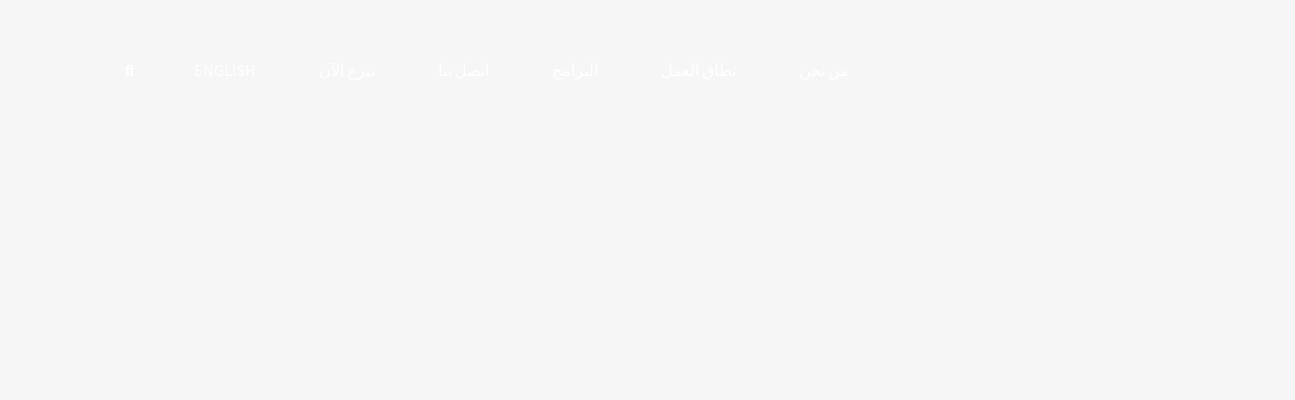

--- FILE ---
content_type: text/html; charset=UTF-8
request_url: https://alharah.org/ar/?option=com_k2&view=item&id=32:the-metamorphosis-franz-kafka&Itemid=250
body_size: 28530
content:
 <!doctype html>
<html dir="rtl" lang="ar">
<head>
<meta charset="UTF-8">
<meta name="viewport" content="width=device-width, initial-scale=1" />
<!-- Favicon-->
<link rel="icon" href="https://alharah.org/wp-content/uploads/2024/01/cropped-logo1x-32x32.png" sizes="32x32" />
<link rel="icon" href="https://alharah.org/wp-content/uploads/2024/01/cropped-logo1x-192x192.png" sizes="192x192" />
<link rel="apple-touch-icon" href="https://alharah.org/wp-content/uploads/2024/01/cropped-logo1x-180x180.png" />
<meta name="msapplication-TileImage" content="https://alharah.org/wp-content/uploads/2024/01/cropped-logo1x-270x270.png" />
<meta name='robots' content='index, follow, max-image-preview:large, max-snippet:-1, max-video-preview:-1' />
	<style>img:is([sizes="auto" i], [sizes^="auto," i]) { contain-intrinsic-size: 3000px 1500px }</style>
	<link rel="alternate" href="https://alharah.org/" hreflang="en" />
<link rel="alternate" href="https://alharah.org/ar/new-home/" hreflang="ar" />

	<!-- This site is optimized with the Yoast SEO plugin v26.4 - https://yoast.com/wordpress/plugins/seo/ -->
	<title>الرئيسية - Alharah</title>
	<link rel="canonical" href="https://alharah.org/ar/new-home/" />
	<meta property="og:locale" content="ar_AR" />
	<meta property="og:locale:alternate" content="en_US" />
	<meta property="og:type" content="website" />
	<meta property="og:title" content="الرئيسية - Alharah" />
	<meta property="og:url" content="https://alharah.org/ar/new-home/" />
	<meta property="og:site_name" content="Alharah" />
	<meta property="article:publisher" content="https://www.facebook.com/alharahtheater" />
	<meta property="article:modified_time" content="2024-05-12T21:09:05+00:00" />
	<meta name="twitter:card" content="summary_large_image" />
	<script type="application/ld+json" class="yoast-schema-graph">{"@context":"https://schema.org","@graph":[{"@type":"WebPage","@id":"https://alharah.org/ar/new-home/","url":"https://alharah.org/ar/new-home/","name":"الرئيسية - Alharah","isPartOf":{"@id":"https://alharah.org/ar/new-home/#website"},"about":{"@id":"https://alharah.org/ar/new-home/#organization"},"datePublished":"2024-05-10T20:03:18+00:00","dateModified":"2024-05-12T21:09:05+00:00","breadcrumb":{"@id":"https://alharah.org/ar/new-home/#breadcrumb"},"inLanguage":"ar","potentialAction":[{"@type":"ReadAction","target":["https://alharah.org/ar/new-home/"]}]},{"@type":"BreadcrumbList","@id":"https://alharah.org/ar/new-home/#breadcrumb","itemListElement":[{"@type":"ListItem","position":1,"name":"Home"}]},{"@type":"WebSite","@id":"https://alharah.org/ar/new-home/#website","url":"https://alharah.org/ar/new-home/","name":"Alharah.org","description":"","publisher":{"@id":"https://alharah.org/ar/new-home/#organization"},"potentialAction":[{"@type":"SearchAction","target":{"@type":"EntryPoint","urlTemplate":"https://alharah.org/ar/new-home/?s={search_term_string}"},"query-input":{"@type":"PropertyValueSpecification","valueRequired":true,"valueName":"search_term_string"}}],"inLanguage":"ar"},{"@type":"Organization","@id":"https://alharah.org/ar/new-home/#organization","name":"Al-harah Theatre","url":"https://alharah.org/ar/new-home/","logo":{"@type":"ImageObject","inLanguage":"ar","@id":"https://alharah.org/ar/new-home/#/schema/logo/image/","url":"https://alharah.org/wp-content/uploads/2024/01/cropped-logo1x.png","contentUrl":"https://alharah.org/wp-content/uploads/2024/01/cropped-logo1x.png","width":512,"height":512,"caption":"Al-harah Theatre"},"image":{"@id":"https://alharah.org/ar/new-home/#/schema/logo/image/"},"sameAs":["https://www.facebook.com/alharahtheater"]}]}</script>
	<!-- / Yoast SEO plugin. -->


<link rel='dns-prefetch' href='//fonts.googleapis.com' />
<link rel="alternate" type="application/rss+xml" title="Alharah &laquo; الخلاصة" href="https://alharah.org/ar/feed/" />
<link rel="alternate" type="application/rss+xml" title="Alharah &laquo; خلاصة التعليقات" href="https://alharah.org/ar/comments/feed/" />
<link rel="alternate" type="text/calendar" title="Alharah &raquo; iCal Feed" href="https://alharah.org/events/?ical=1" />
<script type="text/javascript">
/* <![CDATA[ */
window._wpemojiSettings = {"baseUrl":"https:\/\/s.w.org\/images\/core\/emoji\/16.0.1\/72x72\/","ext":".png","svgUrl":"https:\/\/s.w.org\/images\/core\/emoji\/16.0.1\/svg\/","svgExt":".svg","source":{"concatemoji":"https:\/\/alharah.org\/wp-includes\/js\/wp-emoji-release.min.js?ver=6.8.3"}};
/*! This file is auto-generated */
!function(s,n){var o,i,e;function c(e){try{var t={supportTests:e,timestamp:(new Date).valueOf()};sessionStorage.setItem(o,JSON.stringify(t))}catch(e){}}function p(e,t,n){e.clearRect(0,0,e.canvas.width,e.canvas.height),e.fillText(t,0,0);var t=new Uint32Array(e.getImageData(0,0,e.canvas.width,e.canvas.height).data),a=(e.clearRect(0,0,e.canvas.width,e.canvas.height),e.fillText(n,0,0),new Uint32Array(e.getImageData(0,0,e.canvas.width,e.canvas.height).data));return t.every(function(e,t){return e===a[t]})}function u(e,t){e.clearRect(0,0,e.canvas.width,e.canvas.height),e.fillText(t,0,0);for(var n=e.getImageData(16,16,1,1),a=0;a<n.data.length;a++)if(0!==n.data[a])return!1;return!0}function f(e,t,n,a){switch(t){case"flag":return n(e,"\ud83c\udff3\ufe0f\u200d\u26a7\ufe0f","\ud83c\udff3\ufe0f\u200b\u26a7\ufe0f")?!1:!n(e,"\ud83c\udde8\ud83c\uddf6","\ud83c\udde8\u200b\ud83c\uddf6")&&!n(e,"\ud83c\udff4\udb40\udc67\udb40\udc62\udb40\udc65\udb40\udc6e\udb40\udc67\udb40\udc7f","\ud83c\udff4\u200b\udb40\udc67\u200b\udb40\udc62\u200b\udb40\udc65\u200b\udb40\udc6e\u200b\udb40\udc67\u200b\udb40\udc7f");case"emoji":return!a(e,"\ud83e\udedf")}return!1}function g(e,t,n,a){var r="undefined"!=typeof WorkerGlobalScope&&self instanceof WorkerGlobalScope?new OffscreenCanvas(300,150):s.createElement("canvas"),o=r.getContext("2d",{willReadFrequently:!0}),i=(o.textBaseline="top",o.font="600 32px Arial",{});return e.forEach(function(e){i[e]=t(o,e,n,a)}),i}function t(e){var t=s.createElement("script");t.src=e,t.defer=!0,s.head.appendChild(t)}"undefined"!=typeof Promise&&(o="wpEmojiSettingsSupports",i=["flag","emoji"],n.supports={everything:!0,everythingExceptFlag:!0},e=new Promise(function(e){s.addEventListener("DOMContentLoaded",e,{once:!0})}),new Promise(function(t){var n=function(){try{var e=JSON.parse(sessionStorage.getItem(o));if("object"==typeof e&&"number"==typeof e.timestamp&&(new Date).valueOf()<e.timestamp+604800&&"object"==typeof e.supportTests)return e.supportTests}catch(e){}return null}();if(!n){if("undefined"!=typeof Worker&&"undefined"!=typeof OffscreenCanvas&&"undefined"!=typeof URL&&URL.createObjectURL&&"undefined"!=typeof Blob)try{var e="postMessage("+g.toString()+"("+[JSON.stringify(i),f.toString(),p.toString(),u.toString()].join(",")+"));",a=new Blob([e],{type:"text/javascript"}),r=new Worker(URL.createObjectURL(a),{name:"wpTestEmojiSupports"});return void(r.onmessage=function(e){c(n=e.data),r.terminate(),t(n)})}catch(e){}c(n=g(i,f,p,u))}t(n)}).then(function(e){for(var t in e)n.supports[t]=e[t],n.supports.everything=n.supports.everything&&n.supports[t],"flag"!==t&&(n.supports.everythingExceptFlag=n.supports.everythingExceptFlag&&n.supports[t]);n.supports.everythingExceptFlag=n.supports.everythingExceptFlag&&!n.supports.flag,n.DOMReady=!1,n.readyCallback=function(){n.DOMReady=!0}}).then(function(){return e}).then(function(){var e;n.supports.everything||(n.readyCallback(),(e=n.source||{}).concatemoji?t(e.concatemoji):e.wpemoji&&e.twemoji&&(t(e.twemoji),t(e.wpemoji)))}))}((window,document),window._wpemojiSettings);
/* ]]> */
</script>

<style id='wp-emoji-styles-inline-css' type='text/css'>

	img.wp-smiley, img.emoji {
		display: inline !important;
		border: none !important;
		box-shadow: none !important;
		height: 1em !important;
		width: 1em !important;
		margin: 0 0.07em !important;
		vertical-align: -0.1em !important;
		background: none !important;
		padding: 0 !important;
	}
</style>
<link rel='stylesheet' id='wp-block-library-rtl-css' href='https://alharah.org/wp-includes/css/dist/block-library/style-rtl.min.css?ver=6.8.3' type='text/css' media='all' />
<style id='classic-theme-styles-inline-css' type='text/css'>
/*! This file is auto-generated */
.wp-block-button__link{color:#fff;background-color:#32373c;border-radius:9999px;box-shadow:none;text-decoration:none;padding:calc(.667em + 2px) calc(1.333em + 2px);font-size:1.125em}.wp-block-file__button{background:#32373c;color:#fff;text-decoration:none}
</style>
<style id='global-styles-inline-css' type='text/css'>
:root{--wp--preset--aspect-ratio--square: 1;--wp--preset--aspect-ratio--4-3: 4/3;--wp--preset--aspect-ratio--3-4: 3/4;--wp--preset--aspect-ratio--3-2: 3/2;--wp--preset--aspect-ratio--2-3: 2/3;--wp--preset--aspect-ratio--16-9: 16/9;--wp--preset--aspect-ratio--9-16: 9/16;--wp--preset--color--black: #000000;--wp--preset--color--cyan-bluish-gray: #abb8c3;--wp--preset--color--white: #ffffff;--wp--preset--color--pale-pink: #f78da7;--wp--preset--color--vivid-red: #cf2e2e;--wp--preset--color--luminous-vivid-orange: #ff6900;--wp--preset--color--luminous-vivid-amber: #fcb900;--wp--preset--color--light-green-cyan: #7bdcb5;--wp--preset--color--vivid-green-cyan: #00d084;--wp--preset--color--pale-cyan-blue: #8ed1fc;--wp--preset--color--vivid-cyan-blue: #0693e3;--wp--preset--color--vivid-purple: #9b51e0;--wp--preset--gradient--vivid-cyan-blue-to-vivid-purple: linear-gradient(135deg,rgba(6,147,227,1) 0%,rgb(155,81,224) 100%);--wp--preset--gradient--light-green-cyan-to-vivid-green-cyan: linear-gradient(135deg,rgb(122,220,180) 0%,rgb(0,208,130) 100%);--wp--preset--gradient--luminous-vivid-amber-to-luminous-vivid-orange: linear-gradient(135deg,rgba(252,185,0,1) 0%,rgba(255,105,0,1) 100%);--wp--preset--gradient--luminous-vivid-orange-to-vivid-red: linear-gradient(135deg,rgba(255,105,0,1) 0%,rgb(207,46,46) 100%);--wp--preset--gradient--very-light-gray-to-cyan-bluish-gray: linear-gradient(135deg,rgb(238,238,238) 0%,rgb(169,184,195) 100%);--wp--preset--gradient--cool-to-warm-spectrum: linear-gradient(135deg,rgb(74,234,220) 0%,rgb(151,120,209) 20%,rgb(207,42,186) 40%,rgb(238,44,130) 60%,rgb(251,105,98) 80%,rgb(254,248,76) 100%);--wp--preset--gradient--blush-light-purple: linear-gradient(135deg,rgb(255,206,236) 0%,rgb(152,150,240) 100%);--wp--preset--gradient--blush-bordeaux: linear-gradient(135deg,rgb(254,205,165) 0%,rgb(254,45,45) 50%,rgb(107,0,62) 100%);--wp--preset--gradient--luminous-dusk: linear-gradient(135deg,rgb(255,203,112) 0%,rgb(199,81,192) 50%,rgb(65,88,208) 100%);--wp--preset--gradient--pale-ocean: linear-gradient(135deg,rgb(255,245,203) 0%,rgb(182,227,212) 50%,rgb(51,167,181) 100%);--wp--preset--gradient--electric-grass: linear-gradient(135deg,rgb(202,248,128) 0%,rgb(113,206,126) 100%);--wp--preset--gradient--midnight: linear-gradient(135deg,rgb(2,3,129) 0%,rgb(40,116,252) 100%);--wp--preset--font-size--small: 13px;--wp--preset--font-size--medium: 20px;--wp--preset--font-size--large: 36px;--wp--preset--font-size--x-large: 42px;--wp--preset--spacing--20: 0.44rem;--wp--preset--spacing--30: 0.67rem;--wp--preset--spacing--40: 1rem;--wp--preset--spacing--50: 1.5rem;--wp--preset--spacing--60: 2.25rem;--wp--preset--spacing--70: 3.38rem;--wp--preset--spacing--80: 5.06rem;--wp--preset--shadow--natural: 6px 6px 9px rgba(0, 0, 0, 0.2);--wp--preset--shadow--deep: 12px 12px 50px rgba(0, 0, 0, 0.4);--wp--preset--shadow--sharp: 6px 6px 0px rgba(0, 0, 0, 0.2);--wp--preset--shadow--outlined: 6px 6px 0px -3px rgba(255, 255, 255, 1), 6px 6px rgba(0, 0, 0, 1);--wp--preset--shadow--crisp: 6px 6px 0px rgba(0, 0, 0, 1);}:where(.is-layout-flex){gap: 0.5em;}:where(.is-layout-grid){gap: 0.5em;}body .is-layout-flex{display: flex;}.is-layout-flex{flex-wrap: wrap;align-items: center;}.is-layout-flex > :is(*, div){margin: 0;}body .is-layout-grid{display: grid;}.is-layout-grid > :is(*, div){margin: 0;}:where(.wp-block-columns.is-layout-flex){gap: 2em;}:where(.wp-block-columns.is-layout-grid){gap: 2em;}:where(.wp-block-post-template.is-layout-flex){gap: 1.25em;}:where(.wp-block-post-template.is-layout-grid){gap: 1.25em;}.has-black-color{color: var(--wp--preset--color--black) !important;}.has-cyan-bluish-gray-color{color: var(--wp--preset--color--cyan-bluish-gray) !important;}.has-white-color{color: var(--wp--preset--color--white) !important;}.has-pale-pink-color{color: var(--wp--preset--color--pale-pink) !important;}.has-vivid-red-color{color: var(--wp--preset--color--vivid-red) !important;}.has-luminous-vivid-orange-color{color: var(--wp--preset--color--luminous-vivid-orange) !important;}.has-luminous-vivid-amber-color{color: var(--wp--preset--color--luminous-vivid-amber) !important;}.has-light-green-cyan-color{color: var(--wp--preset--color--light-green-cyan) !important;}.has-vivid-green-cyan-color{color: var(--wp--preset--color--vivid-green-cyan) !important;}.has-pale-cyan-blue-color{color: var(--wp--preset--color--pale-cyan-blue) !important;}.has-vivid-cyan-blue-color{color: var(--wp--preset--color--vivid-cyan-blue) !important;}.has-vivid-purple-color{color: var(--wp--preset--color--vivid-purple) !important;}.has-black-background-color{background-color: var(--wp--preset--color--black) !important;}.has-cyan-bluish-gray-background-color{background-color: var(--wp--preset--color--cyan-bluish-gray) !important;}.has-white-background-color{background-color: var(--wp--preset--color--white) !important;}.has-pale-pink-background-color{background-color: var(--wp--preset--color--pale-pink) !important;}.has-vivid-red-background-color{background-color: var(--wp--preset--color--vivid-red) !important;}.has-luminous-vivid-orange-background-color{background-color: var(--wp--preset--color--luminous-vivid-orange) !important;}.has-luminous-vivid-amber-background-color{background-color: var(--wp--preset--color--luminous-vivid-amber) !important;}.has-light-green-cyan-background-color{background-color: var(--wp--preset--color--light-green-cyan) !important;}.has-vivid-green-cyan-background-color{background-color: var(--wp--preset--color--vivid-green-cyan) !important;}.has-pale-cyan-blue-background-color{background-color: var(--wp--preset--color--pale-cyan-blue) !important;}.has-vivid-cyan-blue-background-color{background-color: var(--wp--preset--color--vivid-cyan-blue) !important;}.has-vivid-purple-background-color{background-color: var(--wp--preset--color--vivid-purple) !important;}.has-black-border-color{border-color: var(--wp--preset--color--black) !important;}.has-cyan-bluish-gray-border-color{border-color: var(--wp--preset--color--cyan-bluish-gray) !important;}.has-white-border-color{border-color: var(--wp--preset--color--white) !important;}.has-pale-pink-border-color{border-color: var(--wp--preset--color--pale-pink) !important;}.has-vivid-red-border-color{border-color: var(--wp--preset--color--vivid-red) !important;}.has-luminous-vivid-orange-border-color{border-color: var(--wp--preset--color--luminous-vivid-orange) !important;}.has-luminous-vivid-amber-border-color{border-color: var(--wp--preset--color--luminous-vivid-amber) !important;}.has-light-green-cyan-border-color{border-color: var(--wp--preset--color--light-green-cyan) !important;}.has-vivid-green-cyan-border-color{border-color: var(--wp--preset--color--vivid-green-cyan) !important;}.has-pale-cyan-blue-border-color{border-color: var(--wp--preset--color--pale-cyan-blue) !important;}.has-vivid-cyan-blue-border-color{border-color: var(--wp--preset--color--vivid-cyan-blue) !important;}.has-vivid-purple-border-color{border-color: var(--wp--preset--color--vivid-purple) !important;}.has-vivid-cyan-blue-to-vivid-purple-gradient-background{background: var(--wp--preset--gradient--vivid-cyan-blue-to-vivid-purple) !important;}.has-light-green-cyan-to-vivid-green-cyan-gradient-background{background: var(--wp--preset--gradient--light-green-cyan-to-vivid-green-cyan) !important;}.has-luminous-vivid-amber-to-luminous-vivid-orange-gradient-background{background: var(--wp--preset--gradient--luminous-vivid-amber-to-luminous-vivid-orange) !important;}.has-luminous-vivid-orange-to-vivid-red-gradient-background{background: var(--wp--preset--gradient--luminous-vivid-orange-to-vivid-red) !important;}.has-very-light-gray-to-cyan-bluish-gray-gradient-background{background: var(--wp--preset--gradient--very-light-gray-to-cyan-bluish-gray) !important;}.has-cool-to-warm-spectrum-gradient-background{background: var(--wp--preset--gradient--cool-to-warm-spectrum) !important;}.has-blush-light-purple-gradient-background{background: var(--wp--preset--gradient--blush-light-purple) !important;}.has-blush-bordeaux-gradient-background{background: var(--wp--preset--gradient--blush-bordeaux) !important;}.has-luminous-dusk-gradient-background{background: var(--wp--preset--gradient--luminous-dusk) !important;}.has-pale-ocean-gradient-background{background: var(--wp--preset--gradient--pale-ocean) !important;}.has-electric-grass-gradient-background{background: var(--wp--preset--gradient--electric-grass) !important;}.has-midnight-gradient-background{background: var(--wp--preset--gradient--midnight) !important;}.has-small-font-size{font-size: var(--wp--preset--font-size--small) !important;}.has-medium-font-size{font-size: var(--wp--preset--font-size--medium) !important;}.has-large-font-size{font-size: var(--wp--preset--font-size--large) !important;}.has-x-large-font-size{font-size: var(--wp--preset--font-size--x-large) !important;}
:where(.wp-block-post-template.is-layout-flex){gap: 1.25em;}:where(.wp-block-post-template.is-layout-grid){gap: 1.25em;}
:where(.wp-block-columns.is-layout-flex){gap: 2em;}:where(.wp-block-columns.is-layout-grid){gap: 2em;}
:root :where(.wp-block-pullquote){font-size: 1.5em;line-height: 1.6;}
</style>
<link rel='stylesheet' id='woocommerce-layout-rtl-css' href='https://alharah.org/wp-content/plugins/woocommerce/assets/css/woocommerce-layout-rtl.css?ver=10.3.5' type='text/css' media='all' />
<link rel='stylesheet' id='woocommerce-smallscreen-rtl-css' href='https://alharah.org/wp-content/plugins/woocommerce/assets/css/woocommerce-smallscreen-rtl.css?ver=10.3.5' type='text/css' media='only screen and (max-width: 768px)' />
<link rel='stylesheet' id='woocommerce-general-rtl-css' href='https://alharah.org/wp-content/plugins/woocommerce/assets/css/woocommerce-rtl.css?ver=10.3.5' type='text/css' media='all' />
<style id='woocommerce-inline-inline-css' type='text/css'>
.woocommerce form .form-row .required { visibility: visible; }
</style>
<link rel='stylesheet' id='brands-styles-css' href='https://alharah.org/wp-content/plugins/woocommerce/assets/css/brands.css?ver=10.3.5' type='text/css' media='all' />
<link rel='stylesheet' id='noo-main-style-css' href='https://alharah.org/wp-content/themes/noo-ivent/assets/css/noo.css' type='text/css' media='all' />
<link rel='stylesheet' id='noo-custom-style-css' href='https://alharah.org/wp-content/uploads/noo-ivent/custom.css' type='text/css' media='all' />
<link rel='stylesheet' id='noo-style-css' href='https://alharah.org/wp-content/themes/noo-ivent/style.css' type='text/css' media='all' />
<link rel='stylesheet' id='vendor-font-awesome-css-css' href='https://alharah.org/wp-content/themes/noo-ivent/assets/vendor/fontawesome/css/font-awesome.min.css?ver=4.2.0' type='text/css' media='all' />
<link rel='stylesheet' id='vendor-timecircle-css-css' href='https://alharah.org/wp-content/themes/noo-ivent/assets/vendor/TimeCircles/TimeCircles.css' type='text/css' media='all' />
<link rel='stylesheet' id='YTPlayer-css-css' href='https://alharah.org/wp-content/themes/noo-ivent/assets/css/jquery.mb.YTPlayer.min.css?ver=4.2.0' type='text/css' media='all' />
<link rel='stylesheet' id='owl.carousel-css' href='https://alharah.org/wp-content/themes/noo-ivent/assets/css/owl.carousel.css' type='text/css' media='all' />
<link rel='stylesheet' id='owl.theme-css' href='https://alharah.org/wp-content/themes/noo-ivent/assets/css/owl.theme.css' type='text/css' media='all' />
<link rel='stylesheet' id='vendor-swiper-css-css' href='https://alharah.org/wp-content/themes/noo-ivent/assets/vendor/swiper/css/swiper.min.css' type='text/css' media='all' />
<link rel='stylesheet' id='noo-style-rtl-css' href='https://alharah.org/wp-content/themes/noo-ivent/rtl.css?ver=6.8.3' type='text/css' media='all' />
<link rel='stylesheet' id='noo-google-fonts-body-css' href='https://fonts.googleapis.com/css?family=Source+Sans+Pro:100,300,400,700,900,300italic,400italic,700italic,900italic' type='text/css' media='all' />
<link rel='stylesheet' id='vendor-nivo-lightbox-css-css' href='https://alharah.org/wp-content/themes/noo-ivent/assets/vendor/nivo-lightbox/nivo-lightbox.css' type='text/css' media='all' />
<link rel='stylesheet' id='vendor-nivo-lightbox-default-css-css' href='https://alharah.org/wp-content/themes/noo-ivent/assets/vendor/nivo-lightbox/themes/default/default.css' type='text/css' media='all' />
<link rel='stylesheet' id='noo-megamenu-css' href='https://alharah.org/wp-content/themes/noo-ivent/includes/admin_assets/css/noo-megamenu.css?ver=6.8.3' type='text/css' media='all' />
<link rel='stylesheet' id='tablepress-default-css' href='https://alharah.org/wp-content/plugins/tablepress/css/build/default-rtl.css?ver=3.2.5' type='text/css' media='all' />
<link rel='stylesheet' id='js_composer_front-css' href='https://alharah.org/wp-content/plugins/js_composer/assets/css/js_composer.min.css?ver=7.3' type='text/css' media='all' />
<script type="text/javascript" src="https://alharah.org/wp-includes/js/jquery/jquery.min.js?ver=3.7.1" id="jquery-core-js"></script>
<script type="text/javascript" src="https://alharah.org/wp-includes/js/jquery/jquery-migrate.min.js?ver=3.4.1" id="jquery-migrate-js"></script>
<script type="text/javascript" id="3d-flip-book-client-locale-loader-js-extra">
/* <![CDATA[ */
var FB3D_CLIENT_LOCALE = {"ajaxurl":"https:\/\/alharah.org\/wp-admin\/admin-ajax.php","dictionary":{"Table of contents":"Table of contents","Close":"Close","Bookmarks":"Bookmarks","Thumbnails":"Thumbnails","Search":"Search","Share":"Share","Facebook":"Facebook","Twitter":"Twitter","Email":"Email","Play":"Play","Previous page":"Previous page","Next page":"Next page","Zoom in":"Zoom in","Zoom out":"Zoom out","Fit view":"Fit view","Auto play":"Auto play","Full screen":"Full screen","More":"More","Smart pan":"Smart pan","Single page":"Single page","Sounds":"Sounds","Stats":"Stats","Print":"Print","Download":"Download","Goto first page":"Goto first page","Goto last page":"Goto last page"},"images":"https:\/\/alharah.org\/wp-content\/plugins\/interactive-3d-flipbook-powered-physics-engine\/assets\/images\/","jsData":{"urls":[],"posts":{"ids_mis":[],"ids":[]},"pages":[],"firstPages":[],"bookCtrlProps":[],"bookTemplates":[]},"key":"3d-flip-book","pdfJS":{"pdfJsLib":"https:\/\/alharah.org\/wp-content\/plugins\/interactive-3d-flipbook-powered-physics-engine\/assets\/js\/pdf.min.js?ver=4.3.136","pdfJsWorker":"https:\/\/alharah.org\/wp-content\/plugins\/interactive-3d-flipbook-powered-physics-engine\/assets\/js\/pdf.worker.js?ver=4.3.136","stablePdfJsLib":"https:\/\/alharah.org\/wp-content\/plugins\/interactive-3d-flipbook-powered-physics-engine\/assets\/js\/stable\/pdf.min.js?ver=2.5.207","stablePdfJsWorker":"https:\/\/alharah.org\/wp-content\/plugins\/interactive-3d-flipbook-powered-physics-engine\/assets\/js\/stable\/pdf.worker.js?ver=2.5.207","pdfJsCMapUrl":"https:\/\/alharah.org\/wp-content\/plugins\/interactive-3d-flipbook-powered-physics-engine\/assets\/cmaps\/"},"cacheurl":"https:\/\/alharah.org\/wp-content\/uploads\/3d-flip-book\/cache\/","pluginsurl":"https:\/\/alharah.org\/wp-content\/plugins\/","pluginurl":"https:\/\/alharah.org\/wp-content\/plugins\/interactive-3d-flipbook-powered-physics-engine\/","thumbnailSize":{"width":"150","height":"150"},"version":"1.16.17"};
/* ]]> */
</script>
<script type="text/javascript" src="https://alharah.org/wp-content/plugins/interactive-3d-flipbook-powered-physics-engine/assets/js/client-locale-loader.js?ver=1.16.17" id="3d-flip-book-client-locale-loader-js" async="async" data-wp-strategy="async"></script>
<script type="text/javascript" src="https://alharah.org/wp-content/plugins/woocommerce/assets/js/jquery-blockui/jquery.blockUI.min.js?ver=2.7.0-wc.10.3.5" id="wc-jquery-blockui-js" data-wp-strategy="defer"></script>
<script type="text/javascript" id="wc-add-to-cart-js-extra">
/* <![CDATA[ */
var wc_add_to_cart_params = {"ajax_url":"\/wp-admin\/admin-ajax.php","wc_ajax_url":"\/?wc-ajax=%%endpoint%%","i18n_view_cart":"\u0639\u0631\u0636 \u0627\u0644\u0633\u0644\u0629","cart_url":"https:\/\/alharah.org\/?page_id=10","is_cart":"","cart_redirect_after_add":"no"};
/* ]]> */
</script>
<script type="text/javascript" src="https://alharah.org/wp-content/plugins/woocommerce/assets/js/frontend/add-to-cart.min.js?ver=10.3.5" id="wc-add-to-cart-js" data-wp-strategy="defer"></script>
<script type="text/javascript" src="https://alharah.org/wp-content/plugins/woocommerce/assets/js/js-cookie/js.cookie.min.js?ver=2.1.4-wc.10.3.5" id="wc-js-cookie-js" defer="defer" data-wp-strategy="defer"></script>
<script type="text/javascript" id="woocommerce-js-extra">
/* <![CDATA[ */
var woocommerce_params = {"ajax_url":"\/wp-admin\/admin-ajax.php","wc_ajax_url":"\/?wc-ajax=%%endpoint%%","i18n_password_show":"\u0639\u0631\u0636 \u0643\u0644\u0645\u0629 \u0627\u0644\u0645\u0631\u0648\u0631","i18n_password_hide":"\u0625\u062e\u0641\u0627\u0621 \u0643\u0644\u0645\u0629 \u0627\u0644\u0645\u0631\u0648\u0631"};
/* ]]> */
</script>
<script type="text/javascript" src="https://alharah.org/wp-content/plugins/woocommerce/assets/js/frontend/woocommerce.min.js?ver=10.3.5" id="woocommerce-js" defer="defer" data-wp-strategy="defer"></script>
<script type="text/javascript" src="https://alharah.org/wp-content/plugins/js_composer/assets/js/vendors/woocommerce-add-to-cart.js?ver=7.3" id="vc_woocommerce-add-to-cart-js-js"></script>
<script type="text/javascript" src="https://alharah.org/wp-content/themes/noo-ivent/assets/vendor/modernizr-2.7.1.min.js" id="vendor-modernizr-js"></script>
<script type="text/javascript" src="https://alharah.org/wp-content/themes/noo-ivent/includes/admin_assets/js/min/noo-megamenu.min.js?ver=6.8.3" id="noo-megamenu-js-js"></script>
<script></script><link rel="https://api.w.org/" href="https://alharah.org/wp-json/" /><link rel="alternate" title="JSON" type="application/json" href="https://alharah.org/wp-json/wp/v2/pages/5901" /><link rel="EditURI" type="application/rsd+xml" title="RSD" href="https://alharah.org/xmlrpc.php?rsd" />
<link rel="stylesheet" href="https://alharah.org/wp-content/themes/noo-ivent/rtl.css" type="text/css" media="screen" /><meta name="generator" content="WordPress 6.8.3" />
<meta name="generator" content="WooCommerce 10.3.5" />
<link rel='shortlink' href='https://alharah.org/' />
<link rel="alternate" title="oEmbed (JSON)" type="application/json+oembed" href="https://alharah.org/wp-json/oembed/1.0/embed?url=https%3A%2F%2Falharah.org%2Far%2Fnew-home%2F&#038;lang=ar" />
<link rel="alternate" title="oEmbed (XML)" type="text/xml+oembed" href="https://alharah.org/wp-json/oembed/1.0/embed?url=https%3A%2F%2Falharah.org%2Far%2Fnew-home%2F&#038;format=xml&#038;lang=ar" />
<meta name="tec-api-version" content="v1"><meta name="tec-api-origin" content="https://alharah.org"><link rel="alternate" href="https://alharah.org/wp-json/tribe/events/v1/" />	<noscript><style>.woocommerce-product-gallery{ opacity: 1 !important; }</style></noscript>
	<meta name="generator" content="Powered by WPBakery Page Builder - drag and drop page builder for WordPress."/>
<meta name="generator" content="Powered by Slider Revolution 6.6.20 - responsive, Mobile-Friendly Slider Plugin for WordPress with comfortable drag and drop interface." />
<link rel="icon" href="https://alharah.org/wp-content/uploads/2024/01/cropped-logo1x-32x32.png" sizes="32x32" />
<link rel="icon" href="https://alharah.org/wp-content/uploads/2024/01/cropped-logo1x-192x192.png" sizes="192x192" />
<link rel="apple-touch-icon" href="https://alharah.org/wp-content/uploads/2024/01/cropped-logo1x-180x180.png" />
<meta name="msapplication-TileImage" content="https://alharah.org/wp-content/uploads/2024/01/cropped-logo1x-270x270.png" />
<script>function setREVStartSize(e){
			//window.requestAnimationFrame(function() {
				window.RSIW = window.RSIW===undefined ? window.innerWidth : window.RSIW;
				window.RSIH = window.RSIH===undefined ? window.innerHeight : window.RSIH;
				try {
					var pw = document.getElementById(e.c).parentNode.offsetWidth,
						newh;
					pw = pw===0 || isNaN(pw) || (e.l=="fullwidth" || e.layout=="fullwidth") ? window.RSIW : pw;
					e.tabw = e.tabw===undefined ? 0 : parseInt(e.tabw);
					e.thumbw = e.thumbw===undefined ? 0 : parseInt(e.thumbw);
					e.tabh = e.tabh===undefined ? 0 : parseInt(e.tabh);
					e.thumbh = e.thumbh===undefined ? 0 : parseInt(e.thumbh);
					e.tabhide = e.tabhide===undefined ? 0 : parseInt(e.tabhide);
					e.thumbhide = e.thumbhide===undefined ? 0 : parseInt(e.thumbhide);
					e.mh = e.mh===undefined || e.mh=="" || e.mh==="auto" ? 0 : parseInt(e.mh,0);
					if(e.layout==="fullscreen" || e.l==="fullscreen")
						newh = Math.max(e.mh,window.RSIH);
					else{
						e.gw = Array.isArray(e.gw) ? e.gw : [e.gw];
						for (var i in e.rl) if (e.gw[i]===undefined || e.gw[i]===0) e.gw[i] = e.gw[i-1];
						e.gh = e.el===undefined || e.el==="" || (Array.isArray(e.el) && e.el.length==0)? e.gh : e.el;
						e.gh = Array.isArray(e.gh) ? e.gh : [e.gh];
						for (var i in e.rl) if (e.gh[i]===undefined || e.gh[i]===0) e.gh[i] = e.gh[i-1];
											
						var nl = new Array(e.rl.length),
							ix = 0,
							sl;
						e.tabw = e.tabhide>=pw ? 0 : e.tabw;
						e.thumbw = e.thumbhide>=pw ? 0 : e.thumbw;
						e.tabh = e.tabhide>=pw ? 0 : e.tabh;
						e.thumbh = e.thumbhide>=pw ? 0 : e.thumbh;
						for (var i in e.rl) nl[i] = e.rl[i]<window.RSIW ? 0 : e.rl[i];
						sl = nl[0];
						for (var i in nl) if (sl>nl[i] && nl[i]>0) { sl = nl[i]; ix=i;}
						var m = pw>(e.gw[ix]+e.tabw+e.thumbw) ? 1 : (pw-(e.tabw+e.thumbw)) / (e.gw[ix]);
						newh =  (e.gh[ix] * m) + (e.tabh + e.thumbh);
					}
					var el = document.getElementById(e.c);
					if (el!==null && el) el.style.height = newh+"px";
					el = document.getElementById(e.c+"_wrapper");
					if (el!==null && el) {
						el.style.height = newh+"px";
						el.style.display = "block";
					}
				} catch(e){
					console.log("Failure at Presize of Slider:" + e)
				}
			//});
		  };</script>
		<style type="text/css" id="wp-custom-css">
			.noo-page-heading .page-title {
   line-height: 1.3;
}

button#wpforms-submit-5970, form#wpforms-form-5970 button.wpforms-page-button {
    background-color: #ec7c2b;
    border-color: #ec7c2b;
    color: #fff;
    transition: background 0.3s ease-in-out;
}
 
button#wpforms-submit-5970:hover, form#wpforms-form-5970 button.wpforms-page-button:hover {
    background-color: #ec7c2b;
}

button#wpforms-submit-6056, form#wpforms-form-6056 button.wpforms-page-button {
    background-color: #ec7c2b;
    border-color: #ec7c2b;
    color: #fff;
    transition: background 0.3s ease-in-out;
}
 
button#wpforms-submit-6056:hover, form#wpforms-form-6056 button.wpforms-page-button:hover {
    background-color: #ec7c2b;
}		</style>
		<style type="text/css" data-type="vc_shortcodes-custom-css">.vc_custom_1715468164444{margin-top: 0px !important;padding-bottom: 0px !important;}.vc_custom_1715376044213{padding-top: 20px !important;padding-bottom: 0px !important;padding-left: 80px !important;background-color: #d9d9d9 !important;background-position: center !important;background-repeat: no-repeat !important;background-size: cover !important;}.vc_custom_1715375880557{background-image: url(https://alharah.org/wp-content/uploads/2024/05/background.png?id=5907) !important;background-position: center !important;background-repeat: no-repeat !important;background-size: cover !important;}.vc_custom_1715376028320{padding-bottom: 80px !important;background-color: #d9d9d9 !important;}.vc_custom_1715375916515{padding-bottom: -20px !important;}.vc_custom_1715470358487{padding-top: 30px !important;padding-right: 70px !important;}.vc_custom_1715376097905{padding-top: 50px !important;}</style><noscript><style> .wpb_animate_when_almost_visible { opacity: 1; }</style></noscript>
    <!-- BEGIN - Make Tables Responsive -->
    <style type="text/css">
        
    /* Multi-row tables */
    @media (max-width: 650px) {

        .mtr-table tbody,
        .mtr-table {
        	width: 100% !important;
            display: table !important;
        }

        .mtr-table tr,
        .mtr-table .mtr-th-tag,
        .mtr-table .mtr-td-tag {
        	display: block !important;
            clear: both !important;
            height: auto !important;
        }

        .mtr-table .mtr-td-tag,
        .mtr-table .mtr-th-tag {
        	text-align: right !important;
            width: auto !important;
            box-sizing: border-box !important;
            overflow: auto !important;
        }
    
            .mtr-table .mtr-cell-content {
            	text-align: right !important;
            }
            
        .mtr-table tbody,
        .mtr-table tr,
        .mtr-table {
        	border: none !important;
            padding: 0 !important;
        }

        .mtr-table .mtr-td-tag,
        .mtr-table .mtr-th-tag {
        	border: none;
        }

        .mtr-table tr:nth-child(even) .mtr-td-tag,
        .mtr-table tr:nth-child(even) .mtr-th-tag {
            border-bottom: 1px solid #dddddd !important;
            border-left: 1px solid #dddddd !important;
            border-right: 1px solid #dddddd !important;
            border-top: none !important;
        }

        .mtr-table tr:nth-child(odd) .mtr-td-tag,
        .mtr-table tr:nth-child(odd) .mtr-th-tag {
            border-bottom: 1px solid #bbbbbb !important;
            border-left: 1px solid #bbbbbb !important;
            border-right: 1px solid #bbbbbb !important;
            border-top: none !important;
        }

        .mtr-table tr:first-of-type td:first-of-type,
        .mtr-table tr:first-of-type th:first-of-type {
            border-top: 1px solid #bbbbbb !important;
        }

        .mtr-table.mtr-thead-td tr:nth-of-type(2) td:first-child,
        .mtr-table.mtr-thead-td tr:nth-of-type(2) th:first-child,
        .mtr-table.mtr-tr-th tr:nth-of-type(2) td:first-child,
        .mtr-table.mtr-tr-th tr:nth-of-type(2) th:first-child,
        .mtr-table.mtr-tr-td tr:nth-of-type(2) td:first-child,
        .mtr-table.mtr-tr-td tr:nth-of-type(2) th:first-child {
            border-top: 1px solid #dddddd !important;
        }
            .mtr-table tr:nth-child(even),
            .mtr-table tr:nth-child(even) .mtr-td-tag,
            .mtr-table tr:nth-child(even) .mtr-th-tag {
                background: #ffffff !important;
            }

            .mtr-table tr:nth-child(odd),
            .mtr-table tr:nth-child(odd) .mtr-td-tag,
            .mtr-table tr:nth-child(odd) .mtr-th-tag {
                background: #dddddd !important;
            }
        .mtr-table .mtr-td-tag,
        .mtr-table .mtr-td-tag:first-child,
        .mtr-table .mtr-th-tag,
        .mtr-table .mtr-th-tag:first-child {
            padding: 5px 10px !important;
        }
        
        .mtr-table td[data-mtr-content]:before,
        .mtr-table th[data-mtr-content]:before {
        	display: inline-block !important;
        	content: attr(data-mtr-content) !important;
        	float: left !important;
            text-align: left !important;
            white-space: pre-line !important;
        }
        
        .mtr-table thead,
        .mtr-table.mtr-tr-th tr:first-of-type,
        .mtr-table.mtr-tr-td tr:first-of-type,
        .mtr-table colgroup {
        	display: none !important;
        }
    
        .mtr-cell-content {
            max-width: 49% !important;
            display: inline-block !important;
        }
            
        .mtr-table td[data-mtr-content]:before,
        .mtr-table th[data-mtr-content]:before {
            max-width: 49% !important;
        }
            
    }
    
    /* Single-row tables */
    @media (max-width: 650px) {

        .mtr-one-row-table .mtr-td-tag,
        .mtr-one-row-table .mtr-th-tag {
            box-sizing: border-box !important;
        }

        .mtr-one-row-table colgroup {
        	display: none !important;
        }

    
        .mtr-one-row-table tbody,
        .mtr-one-row-table tr,
        .mtr-one-row-table {
        	border: none !important;
            padding: 0 !important;
            width: 100% !important;
            display: block;
        }

        .mtr-one-row-table .mtr-td-tag,
        .mtr-one-row-table .mtr-th-tag {
            border: none;
        }
        
        .mtr-one-row-table .mtr-td-tag,
        .mtr-one-row-table .mtr-th-tag {
        	display: block !important;
            width: 50% !important;
        }
        .mtr-one-row-table tr {
            display: flex !important;
            flex-wrap: wrap !important;
        }
        
            .mtr-one-row-table td:nth-child(4n+1),
            .mtr-one-row-table th:nth-child(4n+1),
            .mtr-one-row-table td:nth-child(4n+2),
            .mtr-one-row-table th:nth-child(4n+2) {
                background: #dddddd !important;
            }

            .mtr-one-row-table th:nth-child(2n+1),
            .mtr-one-row-table td:nth-child(2n+1) {
                border-right: 1px solid #bbbbbb !important;
                border-left: 1px solid #bbbbbb !important;
            }

            .mtr-one-row-table td:nth-child(2n+2),
            .mtr-one-row-table th:nth-child(2n+2) {
                border-right: 1px solid #bbbbbb !important;
            }

            /* last two */
            .mtr-one-row-table td:nth-last-child(-n+2),
            .mtr-one-row-table th:nth-last-child(-n+2) {
                border-bottom: 1px solid #bbbbbb !important;
            }
            
        .mtr-one-row-table .mtr-td-tag,
        .mtr-one-row-table .mtr-th-tag {
            border-top: 1px solid #bbbbbb !important;
            padding: 5px 10px !important;
        }
        
    }
    </style>
    <!-- END - Make Tables Responsive -->
        </head>

<body class="rtl home wp-singular page-template page-template-page-full-width page-template-page-full-width-php page page-id-5901 wp-theme-noo-ivent theme-noo-ivent woocommerce-no-js tribe-no-js offcanvas-close fixed_top  page-fullwidth full-width-layout wpb-js-composer js-comp-ver-7.3 vc_responsive">

	<div class="site">

	<header class="noo-header  header-2" id="noo-header">
		    <div class="navbar-wrapper">
        <div class="navbar navbar-default" role="navigation">
            <div class="container">
                <div class="menu-position">
                    <div class="navbar-header">

                        <h1 class="sr-only">Alharah</h1>                        <a href="https://alharah.org/ar/new-home/" class="navbar-brand " title="">
                            <img class="noo-logo-img noo-logo-normal" src="https://alharah.org/wp-content/uploads/2024/01/cropped-logo1x.png" alt="">                        </a>
                    </div> <!-- / .nav-header -->

                    <button data-target=".nav-collapse" class="btn-navbar noo_icon_menu" type="button">
                        <i class="fa fa-bars"></i>
                    </button>
                                            <div id="noo-search" class="noo-search">
                            <a class="search-button" href="#"><i class="fa fa-search"></i></a>
                        </div>
                                                            
                                                            <nav  class="navbar-collapse">
                    <ul id="menu-main-menu-ar" class="navbar-nav nav-collapse noo-primary-menu"><li id="menu-item-5330" class="noo-menu   menu-item menu-item-type-custom menu-item-object-custom menu-item-has-children "><a href="#">من نحن</a>
<ul class="sub-menu">
	<li id="menu-item-5287" class="noo-menu   menu-item menu-item-type-post_type menu-item-object-page "><a href="https://alharah.org/ar/about-alhara/">مسرح الحارة</a></li>
	<li id="menu-item-5315" class="noo-menu   menu-item menu-item-type-post_type menu-item-object-page "><a href="https://alharah.org/ar/board-ar/">مجلس الإدارة</a></li>
	<li id="menu-item-5356" class="noo-menu   menu-item menu-item-type-post_type menu-item-object-page "><a href="https://alharah.org/ar/al-harah-team/">طاقم الموظفين</a></li>
	<li id="menu-item-5666" class="noo-menu   menu-item menu-item-type-post_type menu-item-object-page "><a href="https://alharah.org/ar/newsletters-ar/">النشرات السنوية</a></li>
	<li id="menu-item-5379" class="noo-menu   menu-item menu-item-type-post_type menu-item-object-page "><a href="https://alharah.org/ar/networks-ar/">الشبكات</a></li>
	<li id="menu-item-5378" class="noo-menu   menu-item menu-item-type-post_type menu-item-object-page "><a href="https://alharah.org/ar/awards-ar/">الجوائز</a></li>
</ul>
</li>
<li id="menu-item-5409" class="noo-menu   menu-item menu-item-type-custom menu-item-object-custom menu-item-has-children "><a href="#">نطاق العمل</a>
<ul class="sub-menu">
	<li id="menu-item-5484" class="noo-menu   menu-item menu-item-type-custom menu-item-object-custom menu-item-has-children "><a href="#">الإنتاجات الفنية</a>
	<ul class="sub-menu">
		<li id="menu-item-5479" class="noo-menu   menu-item menu-item-type-post_type menu-item-object-page "><a href="https://alharah.org/ar/children-family-plays/">مسرحيات الأطفال والعائلة</a></li>
		<li id="menu-item-5483" class="noo-menu   menu-item menu-item-type-post_type menu-item-object-page "><a href="https://alharah.org/ar/youth-and-adult-plays/">مسرحيات الشباب والكبار</a></li>
		<li id="menu-item-5521" class="noo-menu   menu-item menu-item-type-post_type menu-item-object-page "><a href="https://alharah.org/ar/visuals/">الإنتاجات المرئية</a></li>
	</ul>
</li>
	<li id="menu-item-5942" class="noo-menu   menu-item menu-item-type-custom menu-item-object-custom menu-item-has-children "><a href="#">جولات عروض</a>
	<ul class="sub-menu">
		<li id="menu-item-5943" class="noo-menu   menu-item menu-item-type-custom menu-item-object-custom "><a href="#">الجولات المحلية</a></li>
		<li id="menu-item-5944" class="noo-menu   menu-item menu-item-type-custom menu-item-object-custom "><a href="#">المشاركات الدولية</a></li>
	</ul>
</li>
	<li id="menu-item-5945" class="noo-menu   menu-item menu-item-type-custom menu-item-object-custom menu-item-has-children "><a href="#">المهرجانات</a>
	<ul class="sub-menu">
		<li id="menu-item-5946" class="noo-menu   menu-item menu-item-type-custom menu-item-object-custom "><a href="#">كرنفال الشارع &#8220;يلا يلا&#8221;</a></li>
		<li id="menu-item-5947" class="noo-menu   menu-item menu-item-type-custom menu-item-object-custom "><a href="#">مهرجان فلسطين الدولي لمسرح الطفل</a></li>
		<li id="menu-item-5948" class="noo-menu   menu-item menu-item-type-custom menu-item-object-custom "><a href="#">مهرجان مسرح المكان</a></li>
	</ul>
</li>
	<li id="menu-item-5949" class="noo-menu   menu-item menu-item-type-custom menu-item-object-custom "><a href="#">الشراكة مع المجتمع الدولي</a></li>
	<li id="menu-item-5950" class="noo-menu   menu-item menu-item-type-custom menu-item-object-custom menu-item-has-children "><a href="#">التدريب ورفع القدرات</a>
	<ul class="sub-menu">
		<li id="menu-item-5952" class="noo-menu   menu-item menu-item-type-custom menu-item-object-custom menu-item-has-children "><a href="#">تدريب المدربين في مجال المسرح</a>
		<ul class="sub-menu">
			<li id="menu-item-5953" class="noo-menu   menu-item menu-item-type-custom menu-item-object-custom "><a href="#">رفع قدرات العاملين في قطاع الفنون الأدائية</a></li>
			<li id="menu-item-5954" class="noo-menu   menu-item menu-item-type-custom menu-item-object-custom "><a href="#">رفع قدرات الفئات الأخرى في المجتمع المحلي</a></li>
			<li id="menu-item-5951" class="noo-menu   menu-item menu-item-type-custom menu-item-object-custom "><a href="#">مركز الحارة لتدريب الفنون الأدائية</a></li>
		</ul>
</li>
		<li id="menu-item-5955" class="noo-menu   menu-item menu-item-type-custom menu-item-object-custom "><a href="#">مركز زوايا فن</a></li>
	</ul>
</li>
</ul>
</li>
<li id="menu-item-5956" class="noo-menu   menu-item menu-item-type-custom menu-item-object-custom menu-item-has-children "><a href="#">البرامج</a>
<ul class="sub-menu">
	<li id="menu-item-5957" class="noo-menu   menu-item menu-item-type-custom menu-item-object-custom "><a href="#">برنامج الأطفال</a></li>
	<li id="menu-item-5958" class="noo-menu   menu-item menu-item-type-custom menu-item-object-custom "><a href="#">برنامج الشباب</a></li>
	<li id="menu-item-5959" class="noo-menu   menu-item menu-item-type-custom menu-item-object-custom "><a href="#">برنامج المرأة</a></li>
	<li id="menu-item-5960" class="noo-menu   menu-item menu-item-type-custom menu-item-object-custom "><a href="#">برنامج الأشخاص ذوي الإعاقة</a></li>
</ul>
</li>
<li id="menu-item-5986" class="noo-menu   menu-item menu-item-type-post_type menu-item-object-page "><a href="https://alharah.org/ar/contact-us-ar/">اتصل بنا</a></li>
<li id="menu-item-6020" class="noo-menu   menu-item menu-item-type-post_type menu-item-object-page "><a href="https://alharah.org/ar/donate/">تبرع الآن</a></li>
<li id="menu-item-6037-en" class="noo-menu   lang-item lang-item-62 lang-item-en lang-item-first menu-item menu-item-type-custom menu-item-object-custom "><a href="https://alharah.org/">English</a></li>
</ul>                    </nav> <!-- /.navbar-collapse -->

                </div><!--end .menu-position-->
            </div>
        </div>
    </div>

<div class="search-header5">
    <div class="remove-form"><span class="close-form"></span></div>
    <div class="noo-container">
        <form role="search" method="get" id="searchform" class="form-horizontal" action="https://alharah.org/ar/" >
        <label class="note-search">Type and Press &quot;enter&quot; to Search</label>
        <input type="search" name="s" class="form-control" value="">
        <input type="submit" value="Search">
    </form>    </div>
</div>


	</header>

	
    <div class="page_fullwidth" role="main">

        <!-- Begin The loop -->
        
            
                <div class="wpb-content-wrapper"><div class="container-fluid"><div data-vc-full-width="true" data-vc-full-width-init="false" data-vc-stretch-content="true" data-vc-parallax="1.5" data-vc-parallax-image="https://alharah.org/wp-content/uploads/2024/01/263128817_4765270963516293_2234303392732917515_n.jpg" class="vc_row wpb_row vc_row-fluid vc_custom_1715468164444 vc_row-o-full-height vc_row-o-content-middle vc_general vc_parallax vc_parallax-content-moving"><div class="wpb_column vc_column_container vc_col-sm-12"><div class="vc_column-inner"><div class="wpb_wrapper"></div></div></div></div></div><div class="vc_row-full-width"></div><div class="container-fluid"><div data-vc-full-width="true" data-vc-full-width-init="false" data-vc-stretch-content="true" class="vc_row wpb_row vc_row-fluid noo_events vc_custom_1715376044213"><div class="wpb_column vc_column_container vc_col-sm-6"><div class="vc_column-inner vc_custom_1715470358487"><div class="wpb_wrapper">                <div class="noo-contact-info">
                                        <div class="info">
                        
                        
                                            </div>
                </div>
            <h1 style="font-size: 50px;color: #ec7c2b;text-align: right;font-family:Source Sans Pro;font-weight:400;font-style:normal" class="vc_custom_heading wpb_animate_when_almost_visible wpb_fadeIn fadeIn" >عن مسرح الحارة</h1><div  class="vc_wp_text wpb_content_element"><div class="widget widget_text">			<div class="textwidget"><p><span style="color: #003300;">مسرح الحارة هو مؤسسة غير ربحية تأسست عام 2005 مقرها مدينة بيت جالا – فلسطين. يسعى إلى زيادة الوعي وإحداث التغيير الايجابي في المجتمع ورفع المستوى الثقافي والذوق الفني وتوصيل الصوت الفلسطيني من خلال إنتاج وتوزيع أعمال مسرحية بمستوى فني عالي لكافة أفراد المجتمع الفلسطيني والعربي والدولي عامة وفئة الأطفال والشباب خاصة. بالإضافة إلى تدريب وتأهيل كوادر شبابية مسرحية وبناء شراكات مع مؤسسات وشبكات محلية وعربية ودولية.</span></p>
</div>
		</div></div><div class="vc_btn3-container  wpb_animate_when_almost_visible wpb_fadeIn fadeIn vc_btn3-center vc_custom_1715376097905" ><a class="vc_general vc_btn3 vc_btn3-size-md vc_btn3-shape-rounded vc_btn3-style-3d vc_btn3-color-warning" href="https://alharah.org/ar/about-alhara/" title="مسرح الحارة">المزيد عن المسرح</a></div></div></div></div><div class="wpb_column vc_column_container vc_col-sm-6"><div class="vc_column-inner"><div class="wpb_wrapper">
	<div  class="wpb_single_image wpb_content_element vc_align_center">
		
		<figure class="wpb_wrapper vc_figure">
			<div class="vc_single_image-wrapper   vc_box_border_grey"><img fetchpriority="high" decoding="async" width="2400" height="1600" src="https://alharah.org/wp-content/uploads/2024/04/design2.png" class="vc_single_image-img attachment-full" alt="" title="design2" srcset="https://alharah.org/wp-content/uploads/2024/04/design2.png 2400w, https://alharah.org/wp-content/uploads/2024/04/design2-300x200.png 300w, https://alharah.org/wp-content/uploads/2024/04/design2-1024x683.png 1024w, https://alharah.org/wp-content/uploads/2024/04/design2-768x512.png 768w, https://alharah.org/wp-content/uploads/2024/04/design2-1536x1024.png 1536w, https://alharah.org/wp-content/uploads/2024/04/design2-2048x1365.png 2048w, https://alharah.org/wp-content/uploads/2024/04/design2-600x400.png 600w" sizes="(max-width: 2400px) 100vw, 2400px" /></div>
		</figure>
	</div>
</div></div></div></div></div><div class="vc_row-full-width"></div><div class="container-fluid"><div data-vc-full-width="true" data-vc-full-width-init="false" data-vc-stretch-content="true" class="vc_row wpb_row vc_row-fluid vc_custom_1715375880557"><div class="container"><div class="row"><div class="wpb_column vc_column_container vc_col-sm-12 vc_hidden-xs"><div class="vc_column-inner"><div class="wpb_wrapper"><div class="vc_tta-container" data-vc-action="collapse"><div class="vc_general vc_tta vc_tta-tabs vc_tta-color-white vc_tta-style-classic vc_tta-shape-rounded vc_tta-o-shape-group  noo_tab_event vc_tta-tabs-position-top vc_tta-controls-align-right"><div class="vc_tta-tabs-container"><ul class="vc_tta-tabs-list"><li class="vc_tta-tab vc_active" data-vc-tab><a href="#1715370288423-6a3e867b-d35b" data-vc-tabs data-vc-container=".vc_tta"><i class="vc_tta-icon fas fa-theater-masks"></i><span class="vc_tta-title-text">مسرحيات الشباب والكبار</span></a></li><li class="vc_tta-tab" data-vc-tab><a href="#1715370288423-eae0e121-6669" data-vc-tabs data-vc-container=".vc_tta"><span class="vc_tta-title-text">مسرحيات الأطفال والعائلة</span></a></li></ul></div><div class="vc_tta-panels-container"><div class="vc_tta-panels"><div class="vc_tta-panel vc_active" id="1715370288423-6a3e867b-d35b" data-vc-content=".vc_tta-panel-body"><div class="vc_tta-panel-heading"><h4 class="vc_tta-panel-title"><a href="#1715370288423-6a3e867b-d35b" data-vc-accordion data-vc-container=".vc_tta-container"><i class="vc_tta-icon fas fa-theater-masks"></i><span class="vc_tta-title-text">مسرحيات الشباب والكبار</span></a></h4></div><div class="vc_tta-panel-body">
<div class="vc_grid-container-wrapper vc_clearfix vc_grid-animation-fadeIn">
	<div class="vc_grid-container vc_clearfix wpb_content_element vc_basic_grid" data-initial-loading-animation="fadeIn" data-vc-grid-settings="{&quot;page_id&quot;:5901,&quot;style&quot;:&quot;all&quot;,&quot;action&quot;:&quot;vc_get_vc_grid_data&quot;,&quot;shortcode_id&quot;:&quot;1715470184466-324851509d2aee586c5b680b5a5ef7a6-0&quot;,&quot;tag&quot;:&quot;vc_basic_grid&quot;}" data-vc-request="https://alharah.org/wp-admin/admin-ajax.php" data-vc-post-id="5901" data-vc-public-nonce="ecdc7eafb7">
		<style data-type="vc_shortcodes-custom-css">.vc_custom_1419240595465{background-color: #f9f9f9 !important;}.vc_custom_1419240793832{background-color: rgba(0,0,0,0.3) !important;*background-color: rgb(0,0,0) !important;}</style><div class="vc_grid vc_row vc_grid-gutter-30px vc_pageable-wrapper vc_hook_hover" data-vc-pageable-content="true"><div class="vc_pageable-slide-wrapper vc_clearfix" data-vc-grid-content="true"><div class="vc_grid-item vc_clearfix vc_col-sm-4 vc_grid-item-zone-c-bottom"><div class="vc_grid-item-mini vc_clearfix "><div class="vc_gitem-animated-block  vc_gitem-animate vc_gitem-animate-scaleRotateIn"  data-vc-animation="scaleRotateIn"><div class="vc_gitem-zone vc_gitem-zone-a vc-gitem-zone-height-mode-auto vc-gitem-zone-height-mode-auto-1-1 vc_gitem-is-link" style="background-image: url('https://alharah.org/wp-content/uploads/2024/01/نو-شيري-1024x657.png') !important;"><a href="https://alharah.org/ar/youth-and-adults-ar/no-cheri/" title="نو شيري No Cheri" class="vc_gitem-link vc-zone-link" ></a><img decoding="async" class="vc_gitem-zone-img" src="https://alharah.org/wp-content/uploads/2024/01/نو-شيري-1024x657.png" alt="يضع الإنسان لنفسه حواجز وعقبات تعيقه عن تحقيق أحلامه مهما كانت بسيطة أو كبيرة، الإعاقة لن تعيق صاحبها إن كان يملك إرادة حقيقية، ما يعيقنا هو ما نضعه نحن معيقاً لنا." loading="lazy"><div class="vc_gitem-zone-mini"></div></div><div class="vc_gitem-zone vc_gitem-zone-b vc_custom_1419240793832 vc-gitem-zone-height-mode-auto vc_gitem-is-link"><a href="https://alharah.org/ar/youth-and-adults-ar/no-cheri/" title="نو شيري No Cheri" class="vc_gitem-link vc-zone-link" ></a><div class="vc_gitem-zone-mini"></div></div></div><div class="vc_gitem-zone vc_gitem-zone-c vc_custom_1419240595465"><div class="vc_gitem-zone-mini"><div class="vc_gitem_row vc_row vc_gitem-row-position-top"><div class="vc_col-sm-12 vc_gitem-col vc_gitem-col-align-"><div class="vc_custom_heading vc_gitem-post-data vc_gitem-post-data-source-post_title" ><h4 style="text-align: right" >نو شيري No Cheri</h4></div><div class="vc_custom_heading vc_gitem-post-data vc_gitem-post-data-source-post_excerpt" ><p style="text-align: right" ><p>يضع الإنسان لنفسه حواجز وعقبات تعيقه عن تحقيق أحلامه مهما كانت بسيطة أو كبيرة، الإعاقة لن تعيق صاحبها إن كان يملك إرادة حقيقية، ما يعيقنا هو ما نضعه نحن معيقاً لنا.</p>
</p></div><div class="vc_btn3-container vc_btn3-center"><a class="vc_general vc_btn3 vc_btn3-size-md vc_btn3-shape-rounded vc_btn3-style-flat vc_btn3-color-warning" a href="https://alharah.org/ar/youth-and-adults-ar/no-cheri/" class="vc_gitem-link vc_general vc_btn3 vc_general vc_btn3 vc_btn3-size-md vc_btn3-shape-rounded vc_btn3-style-flat vc_btn3-color-warning" title="اقرأ المزيد">اقرأ المزيد</a></div></div></div></div></div></div><div class="vc_clearfix"></div></div><div class="vc_grid-item vc_clearfix vc_col-sm-4 vc_grid-item-zone-c-bottom"><div class="vc_grid-item-mini vc_clearfix "><div class="vc_gitem-animated-block  vc_gitem-animate vc_gitem-animate-scaleRotateIn"  data-vc-animation="scaleRotateIn"><div class="vc_gitem-zone vc_gitem-zone-a vc-gitem-zone-height-mode-auto vc-gitem-zone-height-mode-auto-1-1 vc_gitem-is-link" style="background-image: url('https://alharah.org/wp-content/uploads/2024/01/عتمة-وضو-1024x683.jpg') !important;"><a href="https://alharah.org/ar/youth-and-adults-ar/darkness-and-light/" title="عتمة وضو" class="vc_gitem-link vc-zone-link" ></a><img decoding="async" class="vc_gitem-zone-img" src="https://alharah.org/wp-content/uploads/2024/01/عتمة-وضو-1024x683.jpg" alt="مسرحية حول العائلة، تطرح سؤال الإنجاب والاهتمام عند أم  ذات اعاقة بصرية كلية تسعى لتكوين أسرة." loading="lazy"><div class="vc_gitem-zone-mini"></div></div><div class="vc_gitem-zone vc_gitem-zone-b vc_custom_1419240793832 vc-gitem-zone-height-mode-auto vc_gitem-is-link"><a href="https://alharah.org/ar/youth-and-adults-ar/darkness-and-light/" title="عتمة وضو" class="vc_gitem-link vc-zone-link" ></a><div class="vc_gitem-zone-mini"></div></div></div><div class="vc_gitem-zone vc_gitem-zone-c vc_custom_1419240595465"><div class="vc_gitem-zone-mini"><div class="vc_gitem_row vc_row vc_gitem-row-position-top"><div class="vc_col-sm-12 vc_gitem-col vc_gitem-col-align-"><div class="vc_custom_heading vc_gitem-post-data vc_gitem-post-data-source-post_title" ><h4 style="text-align: right" >عتمة وضو</h4></div><div class="vc_custom_heading vc_gitem-post-data vc_gitem-post-data-source-post_excerpt" ><p style="text-align: right" ><p>مسرحية حول العائلة، تطرح سؤال الإنجاب والاهتمام عند أم  ذات اعاقة بصرية كلية تسعى لتكوين أسرة.</p>
</p></div><div class="vc_btn3-container vc_btn3-center"><a class="vc_general vc_btn3 vc_btn3-size-md vc_btn3-shape-rounded vc_btn3-style-flat vc_btn3-color-warning" a href="https://alharah.org/ar/youth-and-adults-ar/darkness-and-light/" class="vc_gitem-link vc_general vc_btn3 vc_general vc_btn3 vc_btn3-size-md vc_btn3-shape-rounded vc_btn3-style-flat vc_btn3-color-warning" title="اقرأ المزيد">اقرأ المزيد</a></div></div></div></div></div></div><div class="vc_clearfix"></div></div><div class="vc_grid-item vc_clearfix vc_col-sm-4 vc_grid-item-zone-c-bottom"><div class="vc_grid-item-mini vc_clearfix "><div class="vc_gitem-animated-block  vc_gitem-animate vc_gitem-animate-scaleRotateIn"  data-vc-animation="scaleRotateIn"><div class="vc_gitem-zone vc_gitem-zone-a vc-gitem-zone-height-mode-auto vc-gitem-zone-height-mode-auto-1-1 vc_gitem-is-link" style="background-image: url('https://alharah.org/wp-content/uploads/2024/01/خراريف-1024x1024.jpg') !important;"><a href="https://alharah.org/ar/youth-and-adults-ar/kharareef/" title="خراريف" class="vc_gitem-link vc-zone-link" ></a><img decoding="async" class="vc_gitem-zone-img" src="https://alharah.org/wp-content/uploads/2024/01/خراريف-1024x1024.jpg" alt="في غرفة متواضعة، في عمارة سكنية تقع في منطقة حدودية، يعيش زوجان منذ أكثر من سبعة عشر عاماً. هو وهي، هكذا اختار مؤلف المسرحية تسميتهما." loading="lazy"><div class="vc_gitem-zone-mini"></div></div><div class="vc_gitem-zone vc_gitem-zone-b vc_custom_1419240793832 vc-gitem-zone-height-mode-auto vc_gitem-is-link"><a href="https://alharah.org/ar/youth-and-adults-ar/kharareef/" title="خراريف" class="vc_gitem-link vc-zone-link" ></a><div class="vc_gitem-zone-mini"></div></div></div><div class="vc_gitem-zone vc_gitem-zone-c vc_custom_1419240595465"><div class="vc_gitem-zone-mini"><div class="vc_gitem_row vc_row vc_gitem-row-position-top"><div class="vc_col-sm-12 vc_gitem-col vc_gitem-col-align-"><div class="vc_custom_heading vc_gitem-post-data vc_gitem-post-data-source-post_title" ><h4 style="text-align: right" >خراريف</h4></div><div class="vc_custom_heading vc_gitem-post-data vc_gitem-post-data-source-post_excerpt" ><p style="text-align: right" ><p>في غرفة متواضعة، في عمارة سكنية تقع في منطقة حدودية، يعيش زوجان منذ أكثر من سبعة عشر عاماً. هو وهي، هكذا اختار مؤلف المسرحية تسميتهما.</p>
</p></div><div class="vc_btn3-container vc_btn3-center"><a class="vc_general vc_btn3 vc_btn3-size-md vc_btn3-shape-rounded vc_btn3-style-flat vc_btn3-color-warning" a href="https://alharah.org/ar/youth-and-adults-ar/kharareef/" class="vc_gitem-link vc_general vc_btn3 vc_general vc_btn3 vc_btn3-size-md vc_btn3-shape-rounded vc_btn3-style-flat vc_btn3-color-warning" title="اقرأ المزيد">اقرأ المزيد</a></div></div></div></div></div></div><div class="vc_clearfix"></div></div></div></div>
	</div>
</div></div></div><div class="vc_tta-panel" id="1715370288423-eae0e121-6669" data-vc-content=".vc_tta-panel-body"><div class="vc_tta-panel-heading"><h4 class="vc_tta-panel-title"><a href="#1715370288423-eae0e121-6669" data-vc-accordion data-vc-container=".vc_tta-container"><span class="vc_tta-title-text">مسرحيات الأطفال والعائلة</span></a></h4></div><div class="vc_tta-panel-body">
<div class="vc_grid-container-wrapper vc_clearfix vc_grid-animation-fadeIn">
	<div class="vc_grid-container vc_clearfix wpb_content_element vc_basic_grid" data-initial-loading-animation="fadeIn" data-vc-grid-settings="{&quot;page_id&quot;:5901,&quot;style&quot;:&quot;all&quot;,&quot;action&quot;:&quot;vc_get_vc_grid_data&quot;,&quot;shortcode_id&quot;:&quot;1715470184488-0d256bb22ba190b91f14053630cda5cf-10&quot;,&quot;tag&quot;:&quot;vc_basic_grid&quot;}" data-vc-request="https://alharah.org/wp-admin/admin-ajax.php" data-vc-post-id="5901" data-vc-public-nonce="ecdc7eafb7">
		<style data-type="vc_shortcodes-custom-css">.vc_custom_1419240595465{background-color: #f9f9f9 !important;}.vc_custom_1419240793832{background-color: rgba(0,0,0,0.3) !important;*background-color: rgb(0,0,0) !important;}</style><div class="vc_grid vc_row vc_grid-gutter-30px vc_pageable-wrapper vc_hook_hover" data-vc-pageable-content="true"><div class="vc_pageable-slide-wrapper vc_clearfix" data-vc-grid-content="true"><div class="vc_grid-item vc_clearfix vc_col-sm-4 vc_grid-item-zone-c-bottom"><div class="vc_grid-item-mini vc_clearfix "><div class="vc_gitem-animated-block  vc_gitem-animate vc_gitem-animate-scaleRotateIn"  data-vc-animation="scaleRotateIn"><div class="vc_gitem-zone vc_gitem-zone-a vc-gitem-zone-height-mode-auto vc-gitem-zone-height-mode-auto-1-1 vc_gitem-is-link" style="background-image: url('https://alharah.org/wp-content/uploads/2024/01/مغامرة-نيروك-ومالك-1024x769.jpg') !important;"><a href="https://alharah.org/ar/children-and-family-plays-ar/nirok-malek-adventure/" title="مغامرة نيروك ومالك" class="vc_gitem-link vc-zone-link" ></a><img decoding="async" class="vc_gitem-zone-img" src="https://alharah.org/wp-content/uploads/2024/01/مغامرة-نيروك-ومالك-1024x769.jpg" alt="رحلة بصرية ممتعة مليئة بالمفاجآت، تسمح للأطفال بتخيل عالمهم الخاص الذي ينعكس على عالمنا الحالي..." loading="lazy"><div class="vc_gitem-zone-mini"></div></div><div class="vc_gitem-zone vc_gitem-zone-b vc_custom_1419240793832 vc-gitem-zone-height-mode-auto vc_gitem-is-link"><a href="https://alharah.org/ar/children-and-family-plays-ar/nirok-malek-adventure/" title="مغامرة نيروك ومالك" class="vc_gitem-link vc-zone-link" ></a><div class="vc_gitem-zone-mini"></div></div></div><div class="vc_gitem-zone vc_gitem-zone-c vc_custom_1419240595465"><div class="vc_gitem-zone-mini"><div class="vc_gitem_row vc_row vc_gitem-row-position-top"><div class="vc_col-sm-12 vc_gitem-col vc_gitem-col-align-"><div class="vc_custom_heading vc_gitem-post-data vc_gitem-post-data-source-post_title" ><h4 style="text-align: right" >مغامرة نيروك ومالك</h4></div><div class="vc_custom_heading vc_gitem-post-data vc_gitem-post-data-source-post_excerpt" ><p style="text-align: right" ><p>رحلة بصرية ممتعة مليئة بالمفاجآت، تسمح للأطفال بتخيل عالمهم الخاص الذي ينعكس على عالمنا الحالي&#8230;</p>
</p></div><div class="vc_btn3-container vc_btn3-center"><a class="vc_general vc_btn3 vc_btn3-size-md vc_btn3-shape-rounded vc_btn3-style-flat vc_btn3-color-warning" a href="https://alharah.org/ar/children-and-family-plays-ar/nirok-malek-adventure/" class="vc_gitem-link vc_general vc_btn3 vc_general vc_btn3 vc_btn3-size-md vc_btn3-shape-rounded vc_btn3-style-flat vc_btn3-color-warning" title="اقرأ المزيد">اقرأ المزيد</a></div></div></div></div></div></div><div class="vc_clearfix"></div></div><div class="vc_grid-item vc_clearfix vc_col-sm-4 vc_grid-item-zone-c-bottom"><div class="vc_grid-item-mini vc_clearfix "><div class="vc_gitem-animated-block  vc_gitem-animate vc_gitem-animate-scaleRotateIn"  data-vc-animation="scaleRotateIn"><div class="vc_gitem-zone vc_gitem-zone-a vc-gitem-zone-height-mode-auto vc-gitem-zone-height-mode-auto-1-1 vc_gitem-is-link" style="background-image: url('https://alharah.org/wp-content/uploads/2024/01/كاندي-وساندي-1024x683.jpg') !important;"><a href="https://alharah.org/ar/children-and-family-plays-ar/candy-and-sandy/" title="كاندي وساندي" class="vc_gitem-link vc-zone-link" ></a><img decoding="async" class="vc_gitem-zone-img" src="https://alharah.org/wp-content/uploads/2024/01/كاندي-وساندي-1024x683.jpg" alt="قرب العيد وسانتا لازم يحضر كل شي جديد، اللبس والهدايا وما راح ينسى الكاندي أكيد ... " loading="lazy"><div class="vc_gitem-zone-mini"></div></div><div class="vc_gitem-zone vc_gitem-zone-b vc_custom_1419240793832 vc-gitem-zone-height-mode-auto vc_gitem-is-link"><a href="https://alharah.org/ar/children-and-family-plays-ar/candy-and-sandy/" title="كاندي وساندي" class="vc_gitem-link vc-zone-link" ></a><div class="vc_gitem-zone-mini"></div></div></div><div class="vc_gitem-zone vc_gitem-zone-c vc_custom_1419240595465"><div class="vc_gitem-zone-mini"><div class="vc_gitem_row vc_row vc_gitem-row-position-top"><div class="vc_col-sm-12 vc_gitem-col vc_gitem-col-align-"><div class="vc_custom_heading vc_gitem-post-data vc_gitem-post-data-source-post_title" ><h4 style="text-align: right" >كاندي وساندي</h4></div><div class="vc_custom_heading vc_gitem-post-data vc_gitem-post-data-source-post_excerpt" ><p style="text-align: right" ><p>قرب العيد وسانتا لازم يحضر كل شي جديد، اللبس والهدايا وما راح ينسى الكاندي أكيد &#8230; </p>
</p></div><div class="vc_btn3-container vc_btn3-center"><a class="vc_general vc_btn3 vc_btn3-size-md vc_btn3-shape-rounded vc_btn3-style-flat vc_btn3-color-warning" a href="https://alharah.org/ar/children-and-family-plays-ar/candy-and-sandy/" class="vc_gitem-link vc_general vc_btn3 vc_general vc_btn3 vc_btn3-size-md vc_btn3-shape-rounded vc_btn3-style-flat vc_btn3-color-warning" title="اقرأ المزيد">اقرأ المزيد</a></div></div></div></div></div></div><div class="vc_clearfix"></div></div><div class="vc_grid-item vc_clearfix vc_col-sm-4 vc_grid-item-zone-c-bottom"><div class="vc_grid-item-mini vc_clearfix "><div class="vc_gitem-animated-block  vc_gitem-animate vc_gitem-animate-scaleRotateIn"  data-vc-animation="scaleRotateIn"><div class="vc_gitem-zone vc_gitem-zone-a vc-gitem-zone-height-mode-auto vc-gitem-zone-height-mode-auto-1-1 vc_gitem-is-link" style="background-image: url('https://alharah.org/wp-content/uploads/2024/01/فكرة-جديدة-1024x683.jpg') !important;"><a href="https://alharah.org/ar/children-and-family-plays-ar/new-idea/" title="فكرة جديدة" class="vc_gitem-link vc-zone-link" ></a><img decoding="async" class="vc_gitem-zone-img" src="https://alharah.org/wp-content/uploads/2024/01/فكرة-جديدة-1024x683.jpg" alt="عرض تفعيلي يضم ممثلين يأخذون الأطفال معهم في رحلة مليئة بالفرح والإثارة من خلال رقصات وأغاني وقصص مختلفة. " loading="lazy"><div class="vc_gitem-zone-mini"></div></div><div class="vc_gitem-zone vc_gitem-zone-b vc_custom_1419240793832 vc-gitem-zone-height-mode-auto vc_gitem-is-link"><a href="https://alharah.org/ar/children-and-family-plays-ar/new-idea/" title="فكرة جديدة" class="vc_gitem-link vc-zone-link" ></a><div class="vc_gitem-zone-mini"></div></div></div><div class="vc_gitem-zone vc_gitem-zone-c vc_custom_1419240595465"><div class="vc_gitem-zone-mini"><div class="vc_gitem_row vc_row vc_gitem-row-position-top"><div class="vc_col-sm-12 vc_gitem-col vc_gitem-col-align-"><div class="vc_custom_heading vc_gitem-post-data vc_gitem-post-data-source-post_title" ><h4 style="text-align: right" >فكرة جديدة</h4></div><div class="vc_custom_heading vc_gitem-post-data vc_gitem-post-data-source-post_excerpt" ><p style="text-align: right" ><p>عرض تفعيلي يضم ممثلين يأخذون الأطفال معهم في رحلة مليئة بالفرح والإثارة من خلال رقصات وأغاني وقصص مختلفة. </p>
</p></div><div class="vc_btn3-container vc_btn3-center"><a class="vc_general vc_btn3 vc_btn3-size-md vc_btn3-shape-rounded vc_btn3-style-flat vc_btn3-color-warning" a href="https://alharah.org/ar/children-and-family-plays-ar/new-idea/" class="vc_gitem-link vc_general vc_btn3 vc_general vc_btn3 vc_btn3-size-md vc_btn3-shape-rounded vc_btn3-style-flat vc_btn3-color-warning" title="اقرأ المزيد">اقرأ المزيد</a></div></div></div></div></div></div><div class="vc_clearfix"></div></div></div></div>
	</div>
</div>
                <div class="noo-events-featured">
                                        
                    <div class="sc-event-wrap grid row">
                                            </div>
                                    </div>
            </div></div></div></div></div></div></div></div></div></div></div></div></div><div class="vc_row-full-width"></div><div class="container-fluid"><div data-vc-full-width="true" data-vc-full-width-init="false" class="vc_row wpb_row vc_row-fluid noo_recent_news vc_custom_1715376028320"><div class="container"><div class="row"><div class="wpb_column vc_column_container vc_col-sm-12"><div class="vc_column-inner"><div class="wpb_wrapper"><h1 style="font-size: 50px;color: #ec7c2b;text-align: center;font-family:Source Sans Pro;font-weight:400;font-style:normal" class="vc_custom_heading wpb_animate_when_almost_visible wpb_fadeIn fadeIn" >آخر الأخبار</h1>		<div  class="noo-recent-news "  >

			

			<div id ="6948b9e742563" class="noo-rn-content list ">
																									<div class="row">
												<div class="noo-rn-item col-md-12">
							<div class="item-wrap">
								<div class="row">
									
									<div class="col-md-4 col-sm-12">
									    <div class="item-featured">
									    										        <a href="https://alharah.org/ar/uncategorized-ar/%d8%a7%d9%84%d8%ad%d9%85%d9%91%d8%a7%d9%84%d9%88%d9%86-%d9%81%d9%8a-%d9%87%d9%88%d9%84%d9%86%d8%af%d8%a7/" title="Permanent link to: &quot;&#8220;الحمّالون&#8221; في هولندا&quot;">
												<img decoding="async" width="600" height="450" src="https://alharah.org/wp-content/uploads/2025/09/19-Jamal-Al-Mahamel-Suleiman-Mansour-Original-painting--600x450.webp" class="attachment-noo-thumbnail-square size-noo-thumbnail-square wp-post-image" alt="" />											</a>
																						<div class="item-date">
												<span>04 سبتمبر, 2025</span>
											</div>
									    </div>
									</div>
								    
								    <div class="col-md-8 col-sm-12">
										<div class="item-content">
											<h3 class="item-title">
												<a href="https://alharah.org/ar/uncategorized-ar/%d8%a7%d9%84%d8%ad%d9%85%d9%91%d8%a7%d9%84%d9%88%d9%86-%d9%81%d9%8a-%d9%87%d9%88%d9%84%d9%86%d8%af%d8%a7/" title="Permanent link to: &quot;&#8220;الحمّالون&#8221; في هولندا&quot;">&#8220;الحمّالون&#8221; في هولندا</a>
											</h3>
												                                            <p class="content-meta">
<span><i class="fa fa-eye"></i>36 Views</span>
</p>																																		<div class="item-excerpt">
													<p>DEADLIFT – الحَمّالون أحدث إنتاجات مسرح الحارة يسعدنا في مسرح الحارة الإعلان عن انطلاق العمل المسرحي الأدائي الجديد "DEADLIFT – الحَمّالون"، رؤية بصرية للمخرج الفلسطيني بشار مرقص، بإنتاج مشترك مع:Boy...</p>												</div>
																						
											<a class="read-more btn-primary" href="https://alharah.org/ar/uncategorized-ar/%d8%a7%d9%84%d8%ad%d9%85%d9%91%d8%a7%d9%84%d9%88%d9%86-%d9%81%d9%8a-%d9%87%d9%88%d9%84%d9%86%d8%af%d8%a7/">اقرأ المزيد</a>
																					</div><!--item-content-->
									</div>
								</div>
							</div>
						</div>
												</div>
																							<div class="row">
												<div class="noo-rn-item col-md-12">
							<div class="item-wrap">
								<div class="row">
									
									<div class="col-md-4 col-sm-12">
									    <div class="item-featured">
									    										        <a href="https://alharah.org/ar/news-ar/%d9%85%d8%b3%d8%b1%d8%ad%d9%8a%d8%a9-%d9%85%d9%8a%d8%b1%d9%85%d9%8a%d9%91%d8%a9-%d9%81%d9%8a-%d8%a7%d9%84%d8%b3%d9%88%d9%8a%d8%af/" title="Permanent link to: &quot;مسرحية &#8220;ميرميّة&#8221; في السويد&quot;">
												<img decoding="async" width="600" height="450" src="https://alharah.org/wp-content/uploads/2025/02/WhatsApp-Image-2022-09-25-at-11.11.07-4-600x450.jpeg" class="attachment-noo-thumbnail-square size-noo-thumbnail-square wp-post-image" alt="" />											</a>
																						<div class="item-date">
												<span>06 مارس, 2025</span>
											</div>
									    </div>
									</div>
								    
								    <div class="col-md-8 col-sm-12">
										<div class="item-content">
											<h3 class="item-title">
												<a href="https://alharah.org/ar/news-ar/%d9%85%d8%b3%d8%b1%d8%ad%d9%8a%d8%a9-%d9%85%d9%8a%d8%b1%d9%85%d9%8a%d9%91%d8%a9-%d9%81%d9%8a-%d8%a7%d9%84%d8%b3%d9%88%d9%8a%d8%af/" title="Permanent link to: &quot;مسرحية &#8220;ميرميّة&#8221; في السويد&quot;">مسرحية &#8220;ميرميّة&#8221; في السويد</a>
											</h3>
												                                            <p class="content-meta">
<span><i class="fa fa-eye"></i>114 Views</span>
</p>																																		<div class="item-excerpt">
													<p>VenueLocationDateTimeLinkTeaterföreställningar Som BerorStudiefrämjandet, Ystadsgatan 53D, 21444 Malmö, Sverige22 March 20257:30 PMhttps://forms.gle/sj9BthL254vfNNxLAHelsingborgs StadsteaterKarl Johans gata 1, 252 67 Helsingborg25 March 20257:30 PMhttps://helsingborgsstadsteater.se/shows/meramieh/ &nbsp;Angereds TeaterAngereds Torg 13, 42465 Agrered27 March 20256:00 PMhttps://angeredsteater.se/f%C3%B6rest%C3%A4llningar1/al-harah-teaterUlricehamnKulturhuset...</p>												</div>
																						
											<a class="read-more btn-primary" href="https://alharah.org/ar/news-ar/%d9%85%d8%b3%d8%b1%d8%ad%d9%8a%d8%a9-%d9%85%d9%8a%d8%b1%d9%85%d9%8a%d9%91%d8%a9-%d9%81%d9%8a-%d8%a7%d9%84%d8%b3%d9%88%d9%8a%d8%af/">اقرأ المزيد</a>
																					</div><!--item-content-->
									</div>
								</div>
							</div>
						</div>
												</div>
																		</div>
		</div>
		
		</div></div></div></div></div></div></div><div class="vc_row-full-width"></div><div class="container-fluid"><div data-vc-full-width="true" data-vc-full-width-init="false" data-vc-stretch-content="true" class="vc_row wpb_row vc_row-fluid vc_custom_1715375916515"><div class="wpb_column vc_column_container vc_col-sm-12"><div class="vc_column-inner"><div class="wpb_wrapper">            <div class="noo-countdown parallax  style2" style="height: auto; text-align: center; background-image: url('https://alharah.org/wp-content/uploads/2024/05/59301164_2040302576081649_7896945059059204096_o-1.jpg')">
                                                <div class="overlay_parallax" style="background-color: "></div>
                <div class="noo-countdown-content">
                    <div class="container">
                                                                        <h2 class="title">للمساهمة و التبرع</h2>                        <p class="description">كن شريك في دعم مسرح الحارة</p>
                        <!-- Countdown dashboard start -->
                        <div class="wrap_countdown center " style="float: center">
                            <div id="DateCountdown"  data-date="00:00:00"></div>
                        </div>
                        <!-- Countdown dashboard end -->
                                                                                <div class="noo-countdown-footer center">
                                <a class="btn-primary" href="https://alharah.org/ar/donate/" data-text="تبرع الآن"><span>تبرع الآن</span></a>
                            </div>
                                                                        </div>
                </div>
            </div>
            <script type="text/javascript">

                                    if ( jQuery(window).height() > 767 ) {
                        var $height_w = jQuery(window).height() - jQuery('header').height();
                        if ( jQuery('header').hasClass('header-2') || jQuery('header').hasClass('header-3') ) 
                            $height_w = jQuery(window).height();    
                        jQuery('.noo-countdown').css('height',$height_w+'px');
                    } else {
                        jQuery('.noo-countdown').css('height','700px');
                    }

                    jQuery(window).resize(function(){
                        if ( jQuery(window).height() > 767 ) {
                            var $height_w = jQuery(window).height() - jQuery('header').height();
                            if ( jQuery('header').hasClass('header-2') || jQuery('header').hasClass('header-3') ) 
                                $height_w = jQuery(window).height();
                            jQuery('.noo-countdown').css('height',$height_w+'px');
                        } else {
                            jQuery('.noo-countdown').css('height','700px');
                        }
                    });
                
                jQuery(function () {
                    
                    
                    jQuery('.scroll-mouse').click(function(){
                        var $height_w = jQuery(window).height();
                        jQuery("html, body").animate({ scrollTop: $height_w }, 700);
                        return false;
                    });

                    function parseDate(input, format) {
                        format = format || 'yyyy-mm-dd'; // default format
                        var parts = input.match(/(\d+)/g), 
                          i = 0, fmt = {};
                        // extract date-part indexes from the format
                        format.replace(/(yyyy|dd|mm)/g, function(part) { fmt[part] = i++; });

                        return new Date(parts[fmt['yyyy']], parts[fmt['mm']]-1, parts[fmt['dd']]);
                    }

                    var primary_color = '#ec7c2b';
                    var Devent = parseDate(jQuery('#DateCountdown').attr('data-date'));
                    var Today = jQuery.now();

                    if( Devent > Today ){
                        jQuery("#DateCountdown").TimeCircles({
                            "animation": "smooth",
                            "bg_width": 1,
                            "fg_width": 0.01,
                            "circle_bg_color": "#fff",
                            "time": {
                                "Days": {
                                    "text": "Days",
                                    "color": primary_color,
                                    "show": false                                },
                                "Hours": {
                                    "text": "Hours",
                                    "color": primary_color,
                                    "show": false                                },
                                "Minutes": {
                                    "text": "Minutes",
                                    "color": primary_color,
                                    "show": false                                },
                                "Seconds": {
                                    "text": "Seconds",
                                    "color": primary_color,
                                    "show": false                                }
                            }
                        }).addListener(function(unit, value, total) {
                            if(total === 0) {
                                jQuery("#DateCountdown").TimeCircles().stop();
                                jQuery(".textDiv_Seconds").find('span').empty().text('0');
                            }
                        });
                    } else {
                        jQuery("#DateCountdown").TimeCircles({
                            "animation": "smooth",
                            "bg_width": 1,
                            "fg_width": 0.01,
                            "circle_bg_color": "#fff",
                            "time": {
                                "Days": {
                                    "text": "Days",
                                    "color": "#fff",
                                    "show": false                                },
                                "Hours": {
                                    "text": "Hours",
                                    "color": "#fff",
                                    "show": false                                },
                                "Minutes": {
                                    "text": "Minutes",
                                    "color": "#fff",
                                    "show": false                                },
                                "Seconds": {
                                    "text": "Seconds",
                                    "color": "#fff",
                                    "show": false                                }
                            }
                        }).stop();
                        jQuery("#DateCountdown").find('span').empty().text('0');
                    }
                    jQuery(window).resize(function(){
                        jQuery("#DateCountdown").TimeCircles().rebuild();
                    });

                });

            function getCookie(cname) {
                var name = cname + "=";
                var ca = document.cookie.split(';');
                for(var i=0; i<ca.length; i++) {
                    var c = ca[i];
                    while (c.charAt(0)==' ') c = c.substring(1);
                    if (c.indexOf(name) == 0) return c.substring(name.length, c.length);
                }
                return "";
            }

            </script>

            </div></div></div></div></div><div class="vc_row-full-width"></div>
</div>
            
                <!-- End The loop -->
    </div> <!-- /.main -->
<div class="footer  footer-1">
	    
	<div class="colophon wigetized hidden-print" role="contentinfo"  >
<div class="container-boxed max" >
			<div class="row">
				                    <div class="col-md-6 col-sm-12">
                        <div id="block-17" class="widget widget_block"> &nbsp;


<ul class="wp-block-social-links alignleft has-icon-color is-style-logos-only is-layout-flex wp-block-social-links-is-layout-flex"><li style="color: #ffffff; " class="wp-social-link wp-social-link-facebook has-white-color wp-block-social-link"><a href="https://www.facebook.com/alharahtheater" class="wp-block-social-link-anchor"><svg width="24" height="24" viewBox="0 0 24 24" version="1.1" xmlns="http://www.w3.org/2000/svg" aria-hidden="true" focusable="false"><path d="M12 2C6.5 2 2 6.5 2 12c0 5 3.7 9.1 8.4 9.9v-7H7.9V12h2.5V9.8c0-2.5 1.5-3.9 3.8-3.9 1.1 0 2.2.2 2.2.2v2.5h-1.3c-1.2 0-1.6.8-1.6 1.6V12h2.8l-.4 2.9h-2.3v7C18.3 21.1 22 17 22 12c0-5.5-4.5-10-10-10z"></path></svg><span class="wp-block-social-link-label screen-reader-text">Facebook</span></a></li>

<li style="color: #ffffff; " class="wp-social-link wp-social-link-instagram has-white-color wp-block-social-link"><a href="https://www.instagram.com/alharahtheaterpal/" class="wp-block-social-link-anchor"><svg width="24" height="24" viewBox="0 0 24 24" version="1.1" xmlns="http://www.w3.org/2000/svg" aria-hidden="true" focusable="false"><path d="M12,4.622c2.403,0,2.688,0.009,3.637,0.052c0.877,0.04,1.354,0.187,1.671,0.31c0.42,0.163,0.72,0.358,1.035,0.673 c0.315,0.315,0.51,0.615,0.673,1.035c0.123,0.317,0.27,0.794,0.31,1.671c0.043,0.949,0.052,1.234,0.052,3.637 s-0.009,2.688-0.052,3.637c-0.04,0.877-0.187,1.354-0.31,1.671c-0.163,0.42-0.358,0.72-0.673,1.035 c-0.315,0.315-0.615,0.51-1.035,0.673c-0.317,0.123-0.794,0.27-1.671,0.31c-0.949,0.043-1.233,0.052-3.637,0.052 s-2.688-0.009-3.637-0.052c-0.877-0.04-1.354-0.187-1.671-0.31c-0.42-0.163-0.72-0.358-1.035-0.673 c-0.315-0.315-0.51-0.615-0.673-1.035c-0.123-0.317-0.27-0.794-0.31-1.671C4.631,14.688,4.622,14.403,4.622,12 s0.009-2.688,0.052-3.637c0.04-0.877,0.187-1.354,0.31-1.671c0.163-0.42,0.358-0.72,0.673-1.035 c0.315-0.315,0.615-0.51,1.035-0.673c0.317-0.123,0.794-0.27,1.671-0.31C9.312,4.631,9.597,4.622,12,4.622 M12,3 C9.556,3,9.249,3.01,8.289,3.054C7.331,3.098,6.677,3.25,6.105,3.472C5.513,3.702,5.011,4.01,4.511,4.511 c-0.5,0.5-0.808,1.002-1.038,1.594C3.25,6.677,3.098,7.331,3.054,8.289C3.01,9.249,3,9.556,3,12c0,2.444,0.01,2.751,0.054,3.711 c0.044,0.958,0.196,1.612,0.418,2.185c0.23,0.592,0.538,1.094,1.038,1.594c0.5,0.5,1.002,0.808,1.594,1.038 c0.572,0.222,1.227,0.375,2.185,0.418C9.249,20.99,9.556,21,12,21s2.751-0.01,3.711-0.054c0.958-0.044,1.612-0.196,2.185-0.418 c0.592-0.23,1.094-0.538,1.594-1.038c0.5-0.5,0.808-1.002,1.038-1.594c0.222-0.572,0.375-1.227,0.418-2.185 C20.99,14.751,21,14.444,21,12s-0.01-2.751-0.054-3.711c-0.044-0.958-0.196-1.612-0.418-2.185c-0.23-0.592-0.538-1.094-1.038-1.594 c-0.5-0.5-1.002-0.808-1.594-1.038c-0.572-0.222-1.227-0.375-2.185-0.418C14.751,3.01,14.444,3,12,3L12,3z M12,7.378 c-2.552,0-4.622,2.069-4.622,4.622S9.448,16.622,12,16.622s4.622-2.069,4.622-4.622S14.552,7.378,12,7.378z M12,15 c-1.657,0-3-1.343-3-3s1.343-3,3-3s3,1.343,3,3S13.657,15,12,15z M16.804,6.116c-0.596,0-1.08,0.484-1.08,1.08 s0.484,1.08,1.08,1.08c0.596,0,1.08-0.484,1.08-1.08S17.401,6.116,16.804,6.116z"></path></svg><span class="wp-block-social-link-label screen-reader-text">Instagram</span></a></li>

<li style="color: #ffffff; " class="wp-social-link wp-social-link-whatsapp has-white-color wp-block-social-link"><a href="https://chat.whatsapp.com/CtmowcaNMFU9itmCxhtnl4" class="wp-block-social-link-anchor"><svg width="24" height="24" viewBox="0 0 24 24" version="1.1" xmlns="http://www.w3.org/2000/svg" aria-hidden="true" focusable="false"><path d="M 12.011719 2 C 6.5057187 2 2.0234844 6.478375 2.0214844 11.984375 C 2.0204844 13.744375 2.4814687 15.462563 3.3554688 16.976562 L 2 22 L 7.2324219 20.763672 C 8.6914219 21.559672 10.333859 21.977516 12.005859 21.978516 L 12.009766 21.978516 C 17.514766 21.978516 21.995047 17.499141 21.998047 11.994141 C 22.000047 9.3251406 20.962172 6.8157344 19.076172 4.9277344 C 17.190172 3.0407344 14.683719 2.001 12.011719 2 z M 12.009766 4 C 14.145766 4.001 16.153109 4.8337969 17.662109 6.3417969 C 19.171109 7.8517969 20.000047 9.8581875 19.998047 11.992188 C 19.996047 16.396187 16.413812 19.978516 12.007812 19.978516 C 10.674812 19.977516 9.3544062 19.642812 8.1914062 19.007812 L 7.5175781 18.640625 L 6.7734375 18.816406 L 4.8046875 19.28125 L 5.2851562 17.496094 L 5.5019531 16.695312 L 5.0878906 15.976562 C 4.3898906 14.768562 4.0204844 13.387375 4.0214844 11.984375 C 4.0234844 7.582375 7.6067656 4 12.009766 4 z M 8.4765625 7.375 C 8.3095625 7.375 8.0395469 7.4375 7.8105469 7.6875 C 7.5815469 7.9365 6.9355469 8.5395781 6.9355469 9.7675781 C 6.9355469 10.995578 7.8300781 12.182609 7.9550781 12.349609 C 8.0790781 12.515609 9.68175 15.115234 12.21875 16.115234 C 14.32675 16.946234 14.754891 16.782234 15.212891 16.740234 C 15.670891 16.699234 16.690438 16.137687 16.898438 15.554688 C 17.106437 14.971687 17.106922 14.470187 17.044922 14.367188 C 16.982922 14.263188 16.816406 14.201172 16.566406 14.076172 C 16.317406 13.951172 15.090328 13.348625 14.861328 13.265625 C 14.632328 13.182625 14.464828 13.140625 14.298828 13.390625 C 14.132828 13.640625 13.655766 14.201187 13.509766 14.367188 C 13.363766 14.534188 13.21875 14.556641 12.96875 14.431641 C 12.71875 14.305641 11.914938 14.041406 10.960938 13.191406 C 10.218937 12.530406 9.7182656 11.714844 9.5722656 11.464844 C 9.4272656 11.215844 9.5585938 11.079078 9.6835938 10.955078 C 9.7955938 10.843078 9.9316406 10.663578 10.056641 10.517578 C 10.180641 10.371578 10.223641 10.267562 10.306641 10.101562 C 10.389641 9.9355625 10.347156 9.7890625 10.285156 9.6640625 C 10.223156 9.5390625 9.737625 8.3065 9.515625 7.8125 C 9.328625 7.3975 9.131125 7.3878594 8.953125 7.3808594 C 8.808125 7.3748594 8.6425625 7.375 8.4765625 7.375 z"></path></svg><span class="wp-block-social-link-label screen-reader-text">WhatsApp</span></a></li>

<li style="color: #ffffff; " class="wp-social-link wp-social-link-youtube has-white-color wp-block-social-link"><a href="https://www.youtube.com/channel/UCl1T-jb2Z1Kgzaek_ybtffg" class="wp-block-social-link-anchor"><svg width="24" height="24" viewBox="0 0 24 24" version="1.1" xmlns="http://www.w3.org/2000/svg" aria-hidden="true" focusable="false"><path d="M21.8,8.001c0,0-0.195-1.378-0.795-1.985c-0.76-0.797-1.613-0.801-2.004-0.847c-2.799-0.202-6.997-0.202-6.997-0.202 h-0.009c0,0-4.198,0-6.997,0.202C4.608,5.216,3.756,5.22,2.995,6.016C2.395,6.623,2.2,8.001,2.2,8.001S2,9.62,2,11.238v1.517 c0,1.618,0.2,3.237,0.2,3.237s0.195,1.378,0.795,1.985c0.761,0.797,1.76,0.771,2.205,0.855c1.6,0.153,6.8,0.201,6.8,0.201 s4.203-0.006,7.001-0.209c0.391-0.047,1.243-0.051,2.004-0.847c0.6-0.607,0.795-1.985,0.795-1.985s0.2-1.618,0.2-3.237v-1.517 C22,9.62,21.8,8.001,21.8,8.001z M9.935,14.594l-0.001-5.62l5.404,2.82L9.935,14.594z"></path></svg><span class="wp-block-social-link-label screen-reader-text">YouTube</span></a></li>

</div>                    </div>
                                    <div class="col-md-6 col-sm-12">
                        <div id="text-2" class="widget widget_text">			<div class="textwidget"><p><img loading="lazy" decoding="async" class="wp-image-5592 alignright" src="https://alharah.org/wp-content/uploads/2024/01/cropped-logo1x-300x300.png" alt="" width="145" height="145" srcset="https://alharah.org/wp-content/uploads/2024/01/cropped-logo1x-300x300.png 300w, https://alharah.org/wp-content/uploads/2024/01/cropped-logo1x-150x150.png 150w, https://alharah.org/wp-content/uploads/2024/01/cropped-logo1x-100x100.png 100w, https://alharah.org/wp-content/uploads/2024/01/cropped-logo1x-270x270.png 270w, https://alharah.org/wp-content/uploads/2024/01/cropped-logo1x-192x192.png 192w, https://alharah.org/wp-content/uploads/2024/01/cropped-logo1x-180x180.png 180w, https://alharah.org/wp-content/uploads/2024/01/cropped-logo1x-32x32.png 32w, https://alharah.org/wp-content/uploads/2024/01/cropped-logo1x.png 512w" sizes="auto, (max-width: 145px) 100vw, 145px" /></p>
</div>
		</div>                    </div>
                			</div> <!-- /.row -->
		</div> <!-- /.container-boxed -->
	</div> <!-- /.colophon.wigetized -->

	<div class="footer-bottom">
		<div id="block-16" class="widget widget_block widget_media_image"></div><div id="block-12" class="widget widget_block widget_text">
<p> </p>
</div>	</div>
				<footer class="colophon site-info">
            <div class="footer-more">
                <div class="container">
                                            <div class="noo-bottom-bar-content">
                            COPYRIGHT © 2025 - AL-HARAH THEATER
                        </div>
                                    </div>
            </div>
		</footer> <!-- /.colophon.site-info -->
	</div><!--footer-->

</div> <!-- /#top.site -->


		<script>
			window.RS_MODULES = window.RS_MODULES || {};
			window.RS_MODULES.modules = window.RS_MODULES.modules || {};
			window.RS_MODULES.waiting = window.RS_MODULES.waiting || [];
			window.RS_MODULES.defered = true;
			window.RS_MODULES.moduleWaiting = window.RS_MODULES.moduleWaiting || {};
			window.RS_MODULES.type = 'compiled';
		</script>
		<script type="speculationrules">
{"prefetch":[{"source":"document","where":{"and":[{"href_matches":"\/*"},{"not":{"href_matches":["\/wp-*.php","\/wp-admin\/*","\/wp-content\/uploads\/*","\/wp-content\/*","\/wp-content\/plugins\/*","\/wp-content\/themes\/noo-ivent\/*","\/*\\?(.+)"]}},{"not":{"selector_matches":"a[rel~=\"nofollow\"]"}},{"not":{"selector_matches":".no-prefetch, .no-prefetch a"}}]},"eagerness":"conservative"}]}
</script>
		<script>
		( function ( body ) {
			'use strict';
			body.className = body.className.replace( /\btribe-no-js\b/, 'tribe-js' );
		} )( document.body );
		</script>
		<a href="#" class="go-to-top hidden-print"><i class="fa fa-angle-up"></i></a><script> /* <![CDATA[ */var tribe_l10n_datatables = {"aria":{"sort_ascending":": activate to sort column ascending","sort_descending":": activate to sort column descending"},"length_menu":"Show _MENU_ entries","empty_table":"No data available in table","info":"Showing _START_ to _END_ of _TOTAL_ entries","info_empty":"Showing 0 to 0 of 0 entries","info_filtered":"(filtered from _MAX_ total entries)","zero_records":"No matching records found","search":"Search:","all_selected_text":"All items on this page were selected. ","select_all_link":"Select all pages","clear_selection":"Clear Selection.","pagination":{"all":"All","next":"Next","previous":"Previous"},"select":{"rows":{"0":"","_":": Selected %d rows","1":": Selected 1 row"}},"datepicker":{"dayNames":["\u0627\u0644\u0623\u062d\u062f","\u0627\u0644\u0625\u062b\u0646\u064a\u0646","\u0627\u0644\u062b\u0644\u0627\u062b\u0627\u0621","\u0627\u0644\u0623\u0631\u0628\u0639\u0627\u0621","\u0627\u0644\u062e\u0645\u064a\u0633","\u0627\u0644\u062c\u0645\u0639\u0629","\u0627\u0644\u0633\u0628\u062a"],"dayNamesShort":["\u0627\u0644\u0623\u062d\u062f","\u0627\u0644\u0623\u062b\u0646\u064a\u0646","\u0627\u0644\u062b\u0644\u0627\u062b\u0627\u0621","\u0627\u0644\u0623\u0631\u0628\u0639\u0627\u0621","\u0627\u0644\u062e\u0645\u064a\u0633","\u0627\u0644\u062c\u0645\u0639\u0629","\u0627\u0644\u0633\u0628\u062a"],"dayNamesMin":["\u062f","\u0646","\u062b","\u0623\u0631\u0628","\u062e","\u062c","\u0633"],"monthNames":["\u064a\u0646\u0627\u064a\u0631","\u0641\u0628\u0631\u0627\u064a\u0631","\u0645\u0627\u0631\u0633","\u0623\u0628\u0631\u064a\u0644","\u0645\u0627\u064a\u0648","\u064a\u0648\u0646\u064a\u0648","\u064a\u0648\u0644\u064a\u0648","\u0623\u063a\u0633\u0637\u0633","\u0633\u0628\u062a\u0645\u0628\u0631","\u0623\u0643\u062a\u0648\u0628\u0631","\u0646\u0648\u0641\u0645\u0628\u0631","\u062f\u064a\u0633\u0645\u0628\u0631"],"monthNamesShort":["\u064a\u0646\u0627\u064a\u0631","\u0641\u0628\u0631\u0627\u064a\u0631","\u0645\u0627\u0631\u0633","\u0623\u0628\u0631\u064a\u0644","\u0645\u0627\u064a\u0648","\u064a\u0648\u0646\u064a\u0648","\u064a\u0648\u0644\u064a\u0648","\u0623\u063a\u0633\u0637\u0633","\u0633\u0628\u062a\u0645\u0628\u0631","\u0623\u0643\u062a\u0648\u0628\u0631","\u0646\u0648\u0641\u0645\u0628\u0631","\u062f\u064a\u0633\u0645\u0628\u0631"],"monthNamesMin":["\u064a\u0646\u0627\u064a\u0631","\u0641\u0628\u0631\u0627\u064a\u0631","\u0645\u0627\u0631\u0633","\u0623\u0628\u0631\u064a\u0644","\u0645\u0627\u064a\u0648","\u064a\u0648\u0646\u064a\u0648","\u064a\u0648\u0644\u064a\u0648","\u0623\u063a\u0633\u0637\u0633","\u0633\u0628\u062a\u0645\u0628\u0631","\u0623\u0643\u062a\u0648\u0628\u0631","\u0646\u0648\u0641\u0645\u0628\u0631","\u062f\u064a\u0633\u0645\u0628\u0631"],"nextText":"Next","prevText":"Prev","currentText":"Today","closeText":"Done","today":"Today","clear":"Clear"}};/* ]]> */ </script><script type="text/html" id="wpb-modifications"> window.wpbCustomElement = 1; </script>	<script type='text/javascript'>
		(function () {
			var c = document.body.className;
			c = c.replace(/woocommerce-no-js/, 'woocommerce-js');
			document.body.className = c;
		})();
	</script>
	<link rel='stylesheet' id='wc-blocks-style-rtl-css' href='https://alharah.org/wp-content/plugins/woocommerce/assets/client/blocks/wc-blocks-rtl.css?ver=wc-10.3.5' type='text/css' media='all' />
<link rel='stylesheet' id='vc_animate-css-css' href='https://alharah.org/wp-content/plugins/js_composer/assets/lib/bower/animate-css/animate.min.css?ver=7.3' type='text/css' media='all' />
<link rel='stylesheet' id='vc_google_fonts_source_sans_pro200200italic300300italicregularitalic600600italic700700italic900900italic-css' href='https://fonts.googleapis.com/css?family=Source+Sans+Pro%3A200%2C200italic%2C300%2C300italic%2Cregular%2Citalic%2C600%2C600italic%2C700%2C700italic%2C900%2C900italic&#038;ver=7.3' type='text/css' media='all' />
<link rel='stylesheet' id='vc_tta_style-css' href='https://alharah.org/wp-content/plugins/js_composer/assets/css/js_composer_tta.min.css?ver=7.3' type='text/css' media='all' />
<link rel='stylesheet' id='vc_font_awesome_5_shims-css' href='https://alharah.org/wp-content/plugins/js_composer/assets/lib/bower/font-awesome/css/v4-shims.min.css?ver=7.3' type='text/css' media='all' />
<link rel='stylesheet' id='vc_font_awesome_5-css' href='https://alharah.org/wp-content/plugins/js_composer/assets/lib/bower/font-awesome/css/all.min.css?ver=7.3' type='text/css' media='all' />
<link rel='stylesheet' id='rs-plugin-settings-css' href='https://alharah.org/wp-content/plugins/revslider/public/assets/css/rs6.css?ver=6.6.20' type='text/css' media='all' />
<style id='rs-plugin-settings-inline-css' type='text/css'>
#rs-demo-id {}
</style>
<script type="text/javascript" src="https://alharah.org/wp-content/plugins/the-events-calendar/common/build/js/user-agent.js?ver=da75d0bdea6dde3898df" id="tec-user-agent-js"></script>
<script type="text/javascript" src="https://alharah.org/wp-content/plugins/revslider/public/assets/js/rbtools.min.js?ver=6.6.20" defer async id="tp-tools-js"></script>
<script type="text/javascript" src="https://alharah.org/wp-content/plugins/revslider/public/assets/js/rs6.min.js?ver=6.6.20" defer async id="revmin-js"></script>
<script type="text/javascript" id="pll_cookie_script-js-after">
/* <![CDATA[ */
(function() {
				var expirationDate = new Date();
				expirationDate.setTime( expirationDate.getTime() + 31536000 * 1000 );
				document.cookie = "pll_language=ar; expires=" + expirationDate.toUTCString() + "; path=/; secure; SameSite=Lax";
			}());
/* ]]> */
</script>
<script type="text/javascript" src="https://alharah.org/wp-content/themes/noo-ivent/assets/vendor/jquery.nav.js" id="vendor-nav-js"></script>
<script type="text/javascript" src="https://alharah.org/wp-content/themes/noo-ivent/assets/vendor/carouFredSel/helper-plugins/jquery.touchSwipe.min.js" id="vendor-carouFredSel-touchSwipe-js"></script>
<script type="text/javascript" src="https://alharah.org/wp-content/themes/noo-ivent/assets/vendor/imagesloaded.pkgd.min.js" id="vendor-imagesloaded-js"></script>
<script type="text/javascript" src="https://alharah.org/wp-content/themes/noo-ivent/assets/vendor/carouFredSel/jquery.carouFredSel-6.2.1-packed.js" id="vendor-carouFredSel-js"></script>
<script type="text/javascript" src="https://alharah.org/wp-includes/js/comment-reply.min.js?ver=6.8.3" id="comment-reply-js" async="async" data-wp-strategy="async"></script>
<script type="text/javascript" src="https://alharah.org/wp-content/themes/noo-ivent/assets/js/off-cavnass.js" id="noo-cabas-js"></script>
<script type="text/javascript" src="https://alharah.org/wp-content/themes/noo-ivent/assets/vendor/infinitescroll-2.0.2.min.js" id="vendor-infinitescroll-js"></script>
<script type="text/javascript" src="https://alharah.org/wp-content/themes/noo-ivent/assets/vendor/jquery.touchSwipe.js" id="vendor-touchSwipe-js"></script>
<script type="text/javascript" src="https://alharah.org/wp-content/themes/noo-ivent/assets/vendor/bootstrap.min.js" id="vendor-bootstrap-js"></script>
<script type="text/javascript" src="https://alharah.org/wp-content/themes/noo-ivent/assets/vendor/hoverIntent-r7.min.js" id="vendor-hoverIntent-js"></script>
<script type="text/javascript" src="https://alharah.org/wp-content/themes/noo-ivent/assets/vendor/superfish-1.7.4.min.js" id="vendor-superfish-js"></script>
<script type="text/javascript" id="noo-script-js-extra">
/* <![CDATA[ */
var nooL10n = {"ajax_url":"\/wp-admin\/admin-ajax.php","ajax_finishedMsg":"All posts displayed","home_url":"https:\/\/alharah.org\/ar\/new-home\/","is_blog":"false","is_archive":"false","is_single":"false","is_shop":"false","is_product":"false","infinite_scroll_end_msg":"All posts displayed"};
/* ]]> */
</script>
<script type="text/javascript" src="https://alharah.org/wp-content/themes/noo-ivent/assets/js/noo.js" id="noo-script-js"></script>
<script type="text/javascript" src="https://alharah.org/wp-content/plugins/woocommerce/assets/js/sourcebuster/sourcebuster.min.js?ver=10.3.5" id="sourcebuster-js-js"></script>
<script type="text/javascript" id="wc-order-attribution-js-extra">
/* <![CDATA[ */
var wc_order_attribution = {"params":{"lifetime":1.0e-5,"session":30,"base64":false,"ajaxurl":"https:\/\/alharah.org\/wp-admin\/admin-ajax.php","prefix":"wc_order_attribution_","allowTracking":true},"fields":{"source_type":"current.typ","referrer":"current_add.rf","utm_campaign":"current.cmp","utm_source":"current.src","utm_medium":"current.mdm","utm_content":"current.cnt","utm_id":"current.id","utm_term":"current.trm","utm_source_platform":"current.plt","utm_creative_format":"current.fmt","utm_marketing_tactic":"current.tct","session_entry":"current_add.ep","session_start_time":"current_add.fd","session_pages":"session.pgs","session_count":"udata.vst","user_agent":"udata.uag"}};
/* ]]> */
</script>
<script type="text/javascript" src="https://alharah.org/wp-content/plugins/woocommerce/assets/js/frontend/order-attribution.min.js?ver=10.3.5" id="wc-order-attribution-js"></script>
<script type="text/javascript" src="https://alharah.org/wp-content/plugins/js_composer/assets/js/dist/js_composer_front.min.js?ver=7.3" id="wpb_composer_front_js-js"></script>
<script type="text/javascript" src="https://alharah.org/wp-content/plugins/js_composer/assets/lib/bower/skrollr/dist/skrollr.min.js?ver=7.3" id="vc_jquery_skrollr_js-js"></script>
<script type="text/javascript" src="https://alharah.org/wp-content/plugins/js_composer/assets/lib/vc_waypoints/vc-waypoints.min.js?ver=7.3" id="vc_waypoints-js"></script>
<script type="text/javascript" src="https://alharah.org/wp-content/plugins/js_composer/assets/lib/vc_accordion/vc-accordion.min.js?ver=7.3" id="vc_accordion_script-js"></script>
<script type="text/javascript" src="https://alharah.org/wp-content/plugins/js_composer/assets/lib/vc-tta-autoplay/vc-tta-autoplay.min.js?ver=7.3" id="vc_tta_autoplay_script-js"></script>
<script type="text/javascript" src="https://alharah.org/wp-content/plugins/js_composer/assets/lib/vc_tabs/vc-tabs.min.js?ver=7.3" id="vc_tabs_script-js"></script>
<script type="text/javascript" src="https://alharah.org/wp-content/plugins/js_composer/assets/lib/bower/imagesloaded/imagesloaded.pkgd.min.js?ver=7.3" id="vc_grid-js-imagesloaded-js"></script>
<script src='https://alharah.org/wp-content/plugins/the-events-calendar/common/build/js/underscore-before.js'></script>
<script type="text/javascript" src="https://alharah.org/wp-includes/js/underscore.min.js?ver=1.13.7" id="underscore-js"></script>
<script src='https://alharah.org/wp-content/plugins/the-events-calendar/common/build/js/underscore-after.js'></script>
<script type="text/javascript" src="https://alharah.org/wp-content/plugins/js_composer/assets/js/dist/vc_grid.min.js?ver=7.3" id="vc_grid-js"></script>
<script type="text/javascript" src="https://alharah.org/wp-content/themes/noo-ivent/assets/vendor/jquery.parallax-1.1.3.js" id="vendor-parallax-js"></script>
<script type="text/javascript" src="https://alharah.org/wp-content/themes/noo-ivent/assets/vendor/owl.carousel.min.js" id="noo-carousel-js"></script>
<script type="text/javascript" src="https://alharah.org/wp-content/themes/noo-ivent/assets/vendor/TimeCircles/TimeCircles.js" id="vendor-timecircle-js-js"></script>
<script></script></body>
</html>


<!-- Page cached by LiteSpeed Cache 7.6.2 on 2025-12-22 03:24:23 -->

--- FILE ---
content_type: text/css
request_url: https://alharah.org/wp-content/themes/noo-ivent/assets/css/noo.css
body_size: 63200
content:
/*
Theme Name: Ivent
Author: Noo
*/
/**
 * Table of Contents:
 * 0.0 - Style default for visual
 * 1.0 - Reset and dependencies
 * 	1.1 - normalize
 * 	1.2 - Print
 * 2.0 - Core CSS
 * 	2.1 - Scaffolding
 * 	2.2 - typography
 * 	2.3 - grid
 * 	2.4 - utilities
 * 	2.5 - responsive-utilities
 * 3.0 - Structure
 * 	3.1 - panels
 * 	3.2 - wellsWell
 * 4.0 - Basic Element
 * 	4.1 - tables
 * 	4.2 - forms
 * 	4.3 - buttons
 * 	4.4 - thumbnails
 * 	4.5 - dropdowns
 * 	4.6 - navbar
 * 	4.7 - modals
 * 	4.8 - footer
 * 	4.9 - header
 * 5.0 - Additional Element
 * 	5.1 - alerts
 * 	5.2 - button-groups
 * 	5.3 - code
 * 	5.4 - call-to-action
 * 	5.5 - labels
 * 	5.6 - media
 * 	5.7 - accordion-tab
 * 	5.8 - popovers
 * 	5.9 - progress-bars
 * 	5.10 - tooltip
 * 	5.11 - responsive-embed
 * 6.0 - Wordpress part
 * 	6.1 - breadcrumbs
 * 	6.2 - post_n_page
 * 	6.3 - widgets
 * 	6.4 - comments
 * 	6.5 - pagination
 * 7.0 - Library
 * 	7.1 - animations
 * 	7.2 - caroufredsel
 * 	7.3 - jplayer
 * 	7.4 - masonry 
 * 8.0 - Plugin
 * 	8.1 - contact-form-7
 * 	8.2 - revslider
 * 9.0 - Main file
 * 	9.1 - main
 * 	9.2 - shortcode
 * 	9.3 - loop
 * -----------------------------------------------------------------------------
 */
.h-primary:hover {
  background: #f0a441 !important;
  color: #fff !important;
}
/*! normalize.css v3.0.1 | MIT License | git.io/normalize */
/**
 * 1.0 - Reset and dependencies
 *  1.1 - normalize
 */
html {
  font-family: sans-serif;
  -ms-text-size-adjust: 100%;
  -webkit-text-size-adjust: 100%;
}
body {
  margin: 0;
}
article,
aside,
details,
figcaption,
figure,
footer,
header,
hgroup,
main,
nav,
section,
summary {
  display: block;
}
audio,
canvas,
progress,
video {
  display: inline-block;
  vertical-align: baseline;
}
audio:not([controls]) {
  display: none;
  height: 0;
}
[hidden],
template {
  display: none;
}
a {
  background: transparent;
}
a:active,
a:hover {
  outline: 0;
}
abbr[title] {
  border-bottom: 1px dotted;
}
b,
strong {
  font-weight: bold;
}
dfn {
  font-style: italic;
}
h1 {
  font-size: 2em;
  margin: 0.67em 0;
}
mark {
  background: #ff0;
  color: #000;
}
small {
  font-size: 80%;
}
sub,
sup {
  font-size: 75%;
  line-height: 0;
  position: relative;
  vertical-align: baseline;
}
sup {
  top: -0.5em;
}
sub {
  bottom: -0.25em;
}
img {
  border: 0;
}
svg:not(:root) {
  overflow: hidden;
}
figure {
  margin: 1em 40px;
}
hr {
  -webkit-box-sizing: content-box;
          box-sizing: content-box;
  height: 0;
}
pre {
  overflow: auto;
}
code,
kbd,
pre,
samp {
  font-family: monospace, monospace;
  font-size: 1em;
}
button,
input,
optgroup,
select,
textarea {
  color: inherit;
  font: inherit;
  margin: 0;
}
button {
  overflow: visible;
}
button,
select {
  text-transform: none;
}
button,
html input[type="button"],
input[type="reset"],
input[type="submit"] {
  -webkit-appearance: button;
  cursor: pointer;
}
button[disabled],
html input[disabled] {
  cursor: default;
}
button::-moz-focus-inner,
input::-moz-focus-inner {
  border: 0;
  padding: 0;
}
input {
  line-height: normal;
}
input[type="checkbox"],
input[type="radio"] {
  -webkit-box-sizing: border-box;
          box-sizing: border-box;
  padding: 0;
}
input[type="number"]::-webkit-inner-spin-button,
input[type="number"]::-webkit-outer-spin-button {
  height: auto;
}
input[type="search"] {
  -webkit-appearance: textfield;
  -webkit-box-sizing: content-box;
  box-sizing: content-box;
}
input[type="search"]::-webkit-search-cancel-button,
input[type="search"]::-webkit-search-decoration {
  -webkit-appearance: none;
}
fieldset {
  border: 1px solid #c0c0c0;
  margin: 0 2px;
  padding: 0.35em 0.625em 0.75em;
}
legend {
  border: 0;
  padding: 0;
}
textarea {
  overflow: auto;
}
optgroup {
  font-weight: bold;
}
table {
  border-collapse: collapse;
  border-spacing: 0;
}
td,
th {
  padding: 0;
}
/**
 * 1.0 - Reset and dependencies
 *  1.2 - print
 */
@media print {
  * {
    text-shadow: none !important;
    color: #000 !important;
    background: transparent !important;
    -webkit-box-shadow: none !important;
            box-shadow: none !important;
  }
  a,
  a:visited {
    text-decoration: underline;
  }
  a[href]:after {
    content: " (" attr(href) ")";
  }
  abbr[title]:after {
    content: " (" attr(title) ")";
  }
  a[href^="javascript:"]:after,
  a[href^="#"]:after {
    content: "";
  }
  pre,
  blockquote {
    border: 1px solid #999;
    page-break-inside: avoid;
  }
  thead {
    display: table-header-group;
  }
  tr,
  img {
    page-break-inside: avoid;
  }
  img {
    max-width: 100% !important;
  }
  p,
  h2,
  h3 {
    orphans: 3;
    widows: 3;
  }
  h2,
  h3 {
    page-break-after: avoid;
  }
  select {
    background: #fff !important;
  }
  .navbar {
    display: none;
  }
  .table td,
  .table th {
    background-color: #fff !important;
  }
  .btn > .caret,
  .dropup > .btn > .caret,
  .widget_newsletterwidget .newsletter-submit > .caret,
  .dropup > .widget_newsletterwidget .newsletter-submit > .caret {
    border-top-color: #000 !important;
  }
  .label {
    border: 1px solid #000;
  }
  .table {
    border-collapse: collapse !important;
  }
  .table-bordered th,
  .table-bordered td {
    border: 1px solid #ddd !important;
  }
}
/**
 * 2.0 - Core CSS
 *  2.1 - Scaffolding
 */
* {
  -webkit-box-sizing: border-box;
  box-sizing: border-box;
}
*:before,
*:after {
  -webkit-box-sizing: border-box;
  box-sizing: border-box;
}
html {
  font-size: 16px;
  -webkit-tap-highlight-color: rgba(0, 0, 0, 0);
}
body {
  font-family: "Source Sans Pro", sans-serif;
  font-size: 16px;
  line-height: 1.5;
  color: #2f4d59;
  font-weight: 400;
  font-style: normal;
  background: #f6f6f6;
}
input,
button,
select,
textarea {
  font-family: inherit;
  font-size: inherit;
  line-height: inherit;
}
a {
  color: #2f4d59;
  text-decoration: none;
  -webkit-transition: color 0.3s ease, background-color 0.3s ease, border-color 0.3s ease, box-shadow 0.3s ease;
  -webkit-transition: color 0.3s ease, background-color 0.3s ease, border-color 0.3s ease, -webkit-box-shadow 0.3s ease;
  transition: color 0.3s ease, background-color 0.3s ease, border-color 0.3s ease, -webkit-box-shadow 0.3s ease;
  transition: color 0.3s ease, background-color 0.3s ease, border-color 0.3s ease, box-shadow 0.3s ease;
  transition: color 0.3s ease, background-color 0.3s ease, border-color 0.3s ease, box-shadow 0.3s ease, -webkit-box-shadow 0.3s ease;
}
a:hover,
a:focus {
  color: #f0a441;
  text-decoration: none;
}
figure {
  margin: 0;
}
img {
  vertical-align: middle;
  border: 0;
  max-width: 100%;
  height: auto;
}
.img-responsive,
.thumbnail > img,
.thumbnail a > img {
  display: block;
  width: 100% \9;
  max-width: 100%;
  height: auto;
}
.img-rounded {
  border-radius: 20px;
}
.img-thumbnail {
  padding: 0.25em;
  line-height: 1.5;
  background-color: transparent;
  border: 1px solid #ddd;
  border-radius: 3px;
  -webkit-transition: all 0.2s ease-in-out;
  transition: all 0.2s ease-in-out;
  display: inline-block;
  width: 100% \9;
  max-width: 100%;
  height: auto;
}
.img-circle {
  border-radius: 50%;
}
img.grayscale,
.grayscale > img {
  -webkit-filter: grayscale(100%);
  filter: grayscale(100%);
  -webkit-filter: gray;
          filter: gray;
  filter: url("data:image/svg+xml;utf8,<svg version='1.1' xmlns='http://www.w3.org/2000/svg' height='0'><filter id='greyscale'><feColorMatrix type='matrix' values='0.3333 0.3333 0.3333 0 0 0.3333 0.3333 0.3333 0 0 0.3333 0.3333 0.3333 0 0 0 0 0 1 0' /></filter></svg>#greyscale");
}
img.grayscale:hover,
.grayscale > img:hover {
  filter: url("data:image/svg+xml;utf8,<svg xmlns=\'http://www.w3.org/2000/svg\'><filter id=\'grayscale\'><feColorMatrix type=\'matrix\' values=\'1 0 0 0 0, 0 1 0 0 0, 0 0 1 0 0, 0 0 0 1 0\'/></filter></svg>#grayscale");
  -webkit-filter: grayscale(0%);
  filter: grayscale(0%);
}
hr {
  margin-top: 1.5em;
  margin-bottom: 1.5em;
  border: 0;
  border-top: 1px solid #4c5859;
}
.sr-only,
.jp-controls a span {
  position: absolute;
  width: 1px;
  height: 1px;
  margin: -1px;
  padding: 0;
  overflow: hidden;
  clip: rect(0, 0, 0, 0);
  border: 0;
}
.sr-only-focusable:active,
.sr-only-focusable:focus {
  position: static;
  width: auto;
  height: auto;
  margin: 0;
  overflow: visible;
  clip: auto;
}
iframe {
  width: 100%;
  max-width: 100%;
  border: 0px;
}
/**
 * 2.0 - Core CSS
 *  2.2 - typography
 */
h1,
h2,
h3,
h4,
h5,
h6,
.h1,
.h2,
.h3,
.h4,
.h5,
.h6 {
  font-family: 'Source Sans Pro', sans-serif;
  font-weight: bold;
  line-height: 1.5;
  font-style: normal;
}
h1 small,
h2 small,
h3 small,
h4 small,
h5 small,
h6 small,
.h1 small,
.h2 small,
.h3 small,
.h4 small,
.h5 small,
.h6 small,
h1 .small,
h2 .small,
h3 .small,
h4 .small,
h5 .small,
h6 .small,
.h1 .small,
.h2 .small,
.h3 .small,
.h4 .small,
.h5 .small,
.h6 .small {
  font-weight: normal;
  line-height: 1;
  color: #2f4d59;
}
h1 a:hover,
h2 a:hover,
h3 a:hover,
h4 a:hover,
h5 a:hover,
h6 a:hover,
.h1 a:hover,
.h2 a:hover,
.h3 a:hover,
.h4 a:hover,
.h5 a:hover,
.h6 a:hover {
  color: #f0a441;
  text-decoration: none;
}
h1,
.h1,
h2,
.h2,
h3,
.h3 {
  margin-top: 1.5rem;
  margin-bottom: 1.5rem;
}
h1 small,
.h1 small,
h2 small,
.h2 small,
h3 small,
.h3 small,
h1 .small,
.h1 .small,
h2 .small,
.h2 .small,
h3 .small,
.h3 .small {
  font-size: 65%;
}
h4,
.h4,
h5,
.h5,
h6,
.h6 {
  margin-top: 0.75em;
  margin-bottom: 0.75em;
}
h4 small,
.h4 small,
h5 small,
.h5 small,
h6 small,
.h6 small,
h4 .small,
.h4 .small,
h5 .small,
.h5 .small,
h6 .small,
.h6 .small {
  font-size: 75%;
}
h1,
.h1 {
  font-size: 2.25em;
}
h2,
.h2 {
  font-size: 1.875em;
}
h3,
.h3 {
  font-size: 1.5em;
}
h4,
.h4 {
  font-size: 1.25em;
}
h5,
.h5 {
  font-size: 1em;
}
h6,
.h6 {
  font-size: 0.875em;
}
h1.white,
h2.white,
h3.white,
h4.white,
h5.white {
  color: white;
}
h1.text-shadow,
h2.text-shadow,
h3.text-shadow,
h4.text-shadow,
h5.text-shadow {
  text-shadow: 1px 1px 0 rgba(0, 0, 0, 0.2);
}
p {
  margin: 0 0 0.75em;
}
.lead {
  margin-bottom: 1.5em;
  font-size: 18px;
  font-weight: 300;
  line-height: 1.4;
}
@media (min-width: 768px) {
  .lead {
    font-size: 24px;
  }
}
cite {
  font-style: normal;
}
mark,
.mark {
  background-color: #fcf8e3;
  padding: 0.2em;
}
.text-left {
  text-align: left;
}
.text-right {
  text-align: right;
}
.text-center {
  text-align: center;
}
.text-justify {
  text-align: justify;
}
.text-nowrap {
  white-space: nowrap;
}
.text-lowercase {
  text-transform: lowercase;
}
.text-uppercase {
  text-transform: uppercase;
}
.text-capitalize {
  text-transform: capitalize;
}
.text-muted {
  color: #2f4d59;
}
.text-primary {
  color: #f0a441;
}
a.text-primary:hover {
  color: #eb8d13;
}
.text-success {
  color: #3c763d;
}
a.text-success:hover {
  color: #2b542c;
}
.text-info {
  color: #31708f;
}
a.text-info:hover {
  color: #245269;
}
.text-warning {
  color: #8a6d3b;
}
a.text-warning:hover {
  color: #66512c;
}
.text-danger {
  color: #a94442;
}
a.text-danger:hover {
  color: #843534;
}
.bg-primary {
  color: #fff;
  background-color: #f0a441;
}
a.bg-primary:hover {
  background-color: #eb8d13;
}
.bg-success {
  background-color: #dff0d8;
}
a.bg-success:hover {
  background-color: #c1e2b3;
}
.bg-info {
  background-color: #d9edf7;
}
a.bg-info:hover {
  background-color: #afd9ee;
}
.bg-warning {
  background-color: #fcf8e3;
}
a.bg-warning:hover {
  background-color: #f7ecb5;
}
.bg-danger {
  background-color: #f2dede;
}
a.bg-danger:hover {
  background-color: #e4b9b9;
}
.bg-primary-overlay {
  background: rgba(240, 164, 65, 0.95);
}
.bg-cover {
  background-size: cover !important;
}
.bg-transparent {
  background-color: transparent;
}
.page-header {
  padding-bottom: -0.25em;
  margin: 3em 0 1.5em;
  border-bottom: 1px solid #4c5859;
}
ul,
ol {
  margin-top: 0;
  margin-bottom: 0.75em;
}
ul ul,
ol ul,
ul ol,
ol ol {
  margin-bottom: 0;
}
.list-unstyled {
  padding-left: 0;
  list-style: none;
}
.list-inline {
  padding-left: 0;
  list-style: none;
  margin-left: -5px;
}
.list-inline > li {
  display: inline-block;
  padding-left: 5px;
  padding-right: 5px;
}
dl {
  margin-top: 0;
  margin-bottom: 1.5em;
}
dt,
dd {
  line-height: 1.5;
}
dt {
  font-weight: bold;
}
dd {
  margin-left: 0;
}
@media (min-width: 768px) {
  .dl-horizontal dt {
    float: left;
    width: 160px;
    clear: left;
    text-align: right;
    overflow: hidden;
    text-overflow: ellipsis;
    white-space: nowrap;
  }
  .dl-horizontal dd {
    margin-left: 180px;
  }
}
abbr[title],
abbr[data-original-title] {
  cursor: help;
  border-bottom: 1px dotted #2f4d59;
}
.initialism {
  font-size: 90%;
  text-transform: uppercase;
}
.single-post .content-wrap blockquote p {
  font-size: 18px;
  line-height: 28px;
}
blockquote {
  padding: 15px;
  margin: 30px;
  font-size: 20px;
  border-left: 3px solid #f0a441;
}
blockquote p:last-child,
blockquote ul:last-child,
blockquote ol:last-child {
  margin-bottom: 0;
}
blockquote footer,
blockquote small,
blockquote .small {
  display: block;
  font-size: 80%;
  line-height: 1.5;
  color: #2f4d59;
}
blockquote footer:before,
blockquote small:before,
blockquote .small:before {
  content: '\2014 \00A0';
}
.blockquote-reverse,
blockquote.pull-right {
  padding-right: 15px;
  padding-left: 0;
  border-right: 5px solid #4c5859;
  border-left: 0;
  text-align: right;
}
.blockquote-reverse footer:before,
blockquote.pull-right footer:before,
.blockquote-reverse small:before,
blockquote.pull-right small:before,
.blockquote-reverse .small:before,
blockquote.pull-right .small:before {
  content: '';
}
.blockquote-reverse footer:after,
blockquote.pull-right footer:after,
.blockquote-reverse small:after,
blockquote.pull-right small:after,
.blockquote-reverse .small:after,
blockquote.pull-right .small:after {
  content: '\00A0 \2014';
}
blockquote:before,
blockquote:after {
  content: "";
}
address {
  margin-bottom: 1.5em;
  font-style: normal;
  line-height: 1.5;
}
/**
 * 2.0 - Core CSS
 *  2.3 - grid
 */
.container {
  margin-right: auto;
  margin-left: auto;
  padding-left: 15px;
  padding-right: 15px;
}
@media (min-width: 768px) {
  .container {
    max-width: 750px;
    width: 100%;
  }
}
@media (min-width: 992px) {
  .container {
    max-width: 970px;
    width: 100%;
  }
}
@media (min-width: 1200px) {
  .container {
    max-width: 1200px;
    width: 100%;
  }
}
.container-fluid {
  margin-right: auto;
  margin-left: auto;
  padding-left: 15px;
  padding-right: 15px;
}
.container-boxed {
  margin-right: auto;
  margin-left: auto;
  padding-left: 15px;
  padding-right: 15px;
}
@media (min-width: 768px) {
  .container-boxed {
    width: 96.2%;
  }
}
@media (min-width: 992px) {
  .container-boxed {
    width: 97%;
  }
}
@media (min-width: 1200px) {
  .container-boxed {
    width: 97%;
  }
}
.container-boxed.max {
  max-width: 1200px;
}
.container-boxed.offset {
  padding-top: 0px;
  padding-bottom: 30px;
  margin: 0 auto;
}
@media (max-width: 767px) {
  .container-boxed {
    width: 100%;
  }
  .container-boxed.max {
    max-width: 100%;
  }
  .container-boxed.offset {
    padding-top: 0;
    padding-bottom: 0;
    margin: 40px auto;
  }
}
.container-fullwidth {
  overflow: hidden;
  width: 100%;
}
@media (min-width: 800px) and (max-width: 991px) {
  .container-boxed {
    width: 97%;
  }
  .col-md-12.noo-main {
    width: inherit;
    float: none;
  }
}
.noo-sidebar {
  position: relative;
}
@media (max-width: 991px) {
  .noo-sidebar-wrap {
    margin-top: 30px;
  }
}
.row {
  margin-left: -15px;
  margin-right: -15px;
}
.col-xs-1,
.col-sm-1,
.col-md-1,
.col-lg-1,
.col-xs-2,
.col-sm-2,
.col-md-2,
.col-lg-2,
.col-xs-3,
.col-sm-3,
.col-md-3,
.col-lg-3,
.col-xs-4,
.col-sm-4,
.col-md-4,
.col-lg-4,
.col-xs-5,
.col-sm-5,
.col-md-5,
.col-lg-5,
.col-xs-6,
.col-sm-6,
.col-md-6,
.col-lg-6,
.col-xs-7,
.col-sm-7,
.col-md-7,
.col-lg-7,
.col-xs-8,
.col-sm-8,
.col-md-8,
.col-lg-8,
.col-xs-9,
.col-sm-9,
.col-md-9,
.col-lg-9,
.col-xs-10,
.col-sm-10,
.col-md-10,
.col-lg-10,
.col-xs-11,
.col-sm-11,
.col-md-11,
.col-lg-11,
.col-xs-12,
.col-sm-12,
.col-md-12,
.col-lg-12 {
  position: relative;
  min-height: 1px;
  padding-left: 15px;
  padding-right: 15px;
}
.col-xs-1,
.col-xs-2,
.col-xs-3,
.col-xs-4,
.col-xs-5,
.col-xs-6,
.col-xs-7,
.col-xs-8,
.col-xs-9,
.col-xs-10,
.col-xs-11,
.col-xs-12 {
  float: left;
}
.col-xs-12 {
  width: 100%;
}
.col-xs-11 {
  width: 91.66666667%;
}
.col-xs-10 {
  width: 83.33333333%;
}
.col-xs-9 {
  width: 75%;
}
.col-xs-8 {
  width: 66.66666667%;
}
.col-xs-7 {
  width: 58.33333333%;
}
.col-xs-6 {
  width: 50%;
}
.col-xs-5 {
  width: 41.66666667%;
}
.col-xs-4 {
  width: 33.33333333%;
}
.col-xs-3 {
  width: 25%;
}
.col-xs-2 {
  width: 16.66666667%;
}
.col-xs-1 {
  width: 8.33333333%;
}
.col-xs-pull-12 {
  right: 100%;
}
.col-xs-pull-11 {
  right: 91.66666667%;
}
.col-xs-pull-10 {
  right: 83.33333333%;
}
.col-xs-pull-9 {
  right: 75%;
}
.col-xs-pull-8 {
  right: 66.66666667%;
}
.col-xs-pull-7 {
  right: 58.33333333%;
}
.col-xs-pull-6 {
  right: 50%;
}
.col-xs-pull-5 {
  right: 41.66666667%;
}
.col-xs-pull-4 {
  right: 33.33333333%;
}
.col-xs-pull-3 {
  right: 25%;
}
.col-xs-pull-2 {
  right: 16.66666667%;
}
.col-xs-pull-1 {
  right: 8.33333333%;
}
.col-xs-pull-0 {
  right: auto;
}
.col-xs-push-12 {
  left: 100%;
}
.col-xs-push-11 {
  left: 91.66666667%;
}
.col-xs-push-10 {
  left: 83.33333333%;
}
.col-xs-push-9 {
  left: 75%;
}
.col-xs-push-8 {
  left: 66.66666667%;
}
.col-xs-push-7 {
  left: 58.33333333%;
}
.col-xs-push-6 {
  left: 50%;
}
.col-xs-push-5 {
  left: 41.66666667%;
}
.col-xs-push-4 {
  left: 33.33333333%;
}
.col-xs-push-3 {
  left: 25%;
}
.col-xs-push-2 {
  left: 16.66666667%;
}
.col-xs-push-1 {
  left: 8.33333333%;
}
.col-xs-push-0 {
  left: auto;
}
.col-xs-offset-12 {
  margin-left: 100%;
}
.col-xs-offset-11 {
  margin-left: 91.66666667%;
}
.col-xs-offset-10 {
  margin-left: 83.33333333%;
}
.col-xs-offset-9 {
  margin-left: 75%;
}
.col-xs-offset-8 {
  margin-left: 66.66666667%;
}
.col-xs-offset-7 {
  margin-left: 58.33333333%;
}
.col-xs-offset-6 {
  margin-left: 50%;
}
.col-xs-offset-5 {
  margin-left: 41.66666667%;
}
.col-xs-offset-4 {
  margin-left: 33.33333333%;
}
.col-xs-offset-3 {
  margin-left: 25%;
}
.col-xs-offset-2 {
  margin-left: 16.66666667%;
}
.col-xs-offset-1 {
  margin-left: 8.33333333%;
}
.col-xs-offset-0 {
  margin-left: 0%;
}
@media (min-width: 768px) {
  .col-sm-1,
  .col-sm-2,
  .col-sm-3,
  .col-sm-4,
  .col-sm-5,
  .col-sm-6,
  .col-sm-7,
  .col-sm-8,
  .col-sm-9,
  .col-sm-10,
  .col-sm-11,
  .col-sm-12 {
    float: left;
  }
  .col-sm-12 {
    width: 100%;
  }
  .col-sm-11 {
    width: 91.66666667%;
  }
  .col-sm-10 {
    width: 83.33333333%;
  }
  .col-sm-9 {
    width: 75%;
  }
  .col-sm-8 {
    width: 66.66666667%;
  }
  .col-sm-7 {
    width: 58.33333333%;
  }
  .col-sm-6 {
    width: 50%;
  }
  .col-sm-5 {
    width: 41.66666667%;
  }
  .col-sm-4 {
    width: 33.33333333%;
  }
  .col-sm-3 {
    width: 25%;
  }
  .col-sm-2 {
    width: 16.66666667%;
  }
  .col-sm-1 {
    width: 8.33333333%;
  }
  .col-sm-pull-12 {
    right: 100%;
  }
  .col-sm-pull-11 {
    right: 91.66666667%;
  }
  .col-sm-pull-10 {
    right: 83.33333333%;
  }
  .col-sm-pull-9 {
    right: 75%;
  }
  .col-sm-pull-8 {
    right: 66.66666667%;
  }
  .col-sm-pull-7 {
    right: 58.33333333%;
  }
  .col-sm-pull-6 {
    right: 50%;
  }
  .col-sm-pull-5 {
    right: 41.66666667%;
  }
  .col-sm-pull-4 {
    right: 33.33333333%;
  }
  .col-sm-pull-3 {
    right: 25%;
  }
  .col-sm-pull-2 {
    right: 16.66666667%;
  }
  .col-sm-pull-1 {
    right: 8.33333333%;
  }
  .col-sm-pull-0 {
    right: auto;
  }
  .col-sm-push-12 {
    left: 100%;
  }
  .col-sm-push-11 {
    left: 91.66666667%;
  }
  .col-sm-push-10 {
    left: 83.33333333%;
  }
  .col-sm-push-9 {
    left: 75%;
  }
  .col-sm-push-8 {
    left: 66.66666667%;
  }
  .col-sm-push-7 {
    left: 58.33333333%;
  }
  .col-sm-push-6 {
    left: 50%;
  }
  .col-sm-push-5 {
    left: 41.66666667%;
  }
  .col-sm-push-4 {
    left: 33.33333333%;
  }
  .col-sm-push-3 {
    left: 25%;
  }
  .col-sm-push-2 {
    left: 16.66666667%;
  }
  .col-sm-push-1 {
    left: 8.33333333%;
  }
  .col-sm-push-0 {
    left: auto;
  }
  .col-sm-offset-12 {
    margin-left: 100%;
  }
  .col-sm-offset-11 {
    margin-left: 91.66666667%;
  }
  .col-sm-offset-10 {
    margin-left: 83.33333333%;
  }
  .col-sm-offset-9 {
    margin-left: 75%;
  }
  .col-sm-offset-8 {
    margin-left: 66.66666667%;
  }
  .col-sm-offset-7 {
    margin-left: 58.33333333%;
  }
  .col-sm-offset-6 {
    margin-left: 50%;
  }
  .col-sm-offset-5 {
    margin-left: 41.66666667%;
  }
  .col-sm-offset-4 {
    margin-left: 33.33333333%;
  }
  .col-sm-offset-3 {
    margin-left: 25%;
  }
  .col-sm-offset-2 {
    margin-left: 16.66666667%;
  }
  .col-sm-offset-1 {
    margin-left: 8.33333333%;
  }
  .col-sm-offset-0 {
    margin-left: 0%;
  }
}
@media (min-width: 992px) {
  .col-md-1,
  .col-md-2,
  .col-md-3,
  .col-md-4,
  .col-md-5,
  .col-md-6,
  .col-md-7,
  .col-md-8,
  .col-md-9,
  .col-md-10,
  .col-md-11,
  .col-md-12 {
    float: left;
  }
  .col-md-12 {
    width: 100%;
  }
  .col-md-11 {
    width: 91.66666667%;
  }
  .col-md-10 {
    width: 83.33333333%;
  }
  .col-md-9 {
    width: 75%;
  }
  .col-md-8 {
    width: 66.66666667%;
  }
  .col-md-7 {
    width: 58.33333333%;
  }
  .col-md-6 {
    width: 50%;
  }
  .col-md-5 {
    width: 41.66666667%;
  }
  .col-md-4 {
    width: 33.33333333%;
  }
  .col-md-3 {
    width: 25%;
  }
  .col-md-2 {
    width: 16.66666667%;
  }
  .col-md-1 {
    width: 8.33333333%;
  }
  .col-md-pull-12 {
    right: 100%;
  }
  .col-md-pull-11 {
    right: 91.66666667%;
  }
  .col-md-pull-10 {
    right: 83.33333333%;
  }
  .col-md-pull-9 {
    right: 75%;
  }
  .col-md-pull-8 {
    right: 66.66666667%;
  }
  .col-md-pull-7 {
    right: 58.33333333%;
  }
  .col-md-pull-6 {
    right: 50%;
  }
  .col-md-pull-5 {
    right: 41.66666667%;
  }
  .col-md-pull-4 {
    right: 33.33333333%;
  }
  .col-md-pull-3 {
    right: 25%;
  }
  .col-md-pull-2 {
    right: 16.66666667%;
  }
  .col-md-pull-1 {
    right: 8.33333333%;
  }
  .col-md-pull-0 {
    right: auto;
  }
  .col-md-push-12 {
    left: 100%;
  }
  .col-md-push-11 {
    left: 91.66666667%;
  }
  .col-md-push-10 {
    left: 83.33333333%;
  }
  .col-md-push-9 {
    left: 75%;
  }
  .col-md-push-8 {
    left: 66.66666667%;
  }
  .col-md-push-7 {
    left: 58.33333333%;
  }
  .col-md-push-6 {
    left: 50%;
  }
  .col-md-push-5 {
    left: 41.66666667%;
  }
  .col-md-push-4 {
    left: 33.33333333%;
  }
  .col-md-push-3 {
    left: 25%;
  }
  .col-md-push-2 {
    left: 16.66666667%;
  }
  .col-md-push-1 {
    left: 8.33333333%;
  }
  .col-md-push-0 {
    left: auto;
  }
  .col-md-offset-12 {
    margin-left: 100%;
  }
  .col-md-offset-11 {
    margin-left: 91.66666667%;
  }
  .col-md-offset-10 {
    margin-left: 83.33333333%;
  }
  .col-md-offset-9 {
    margin-left: 75%;
  }
  .col-md-offset-8 {
    margin-left: 66.66666667%;
  }
  .col-md-offset-7 {
    margin-left: 58.33333333%;
  }
  .col-md-offset-6 {
    margin-left: 50%;
  }
  .col-md-offset-5 {
    margin-left: 41.66666667%;
  }
  .col-md-offset-4 {
    margin-left: 33.33333333%;
  }
  .col-md-offset-3 {
    margin-left: 25%;
  }
  .col-md-offset-2 {
    margin-left: 16.66666667%;
  }
  .col-md-offset-1 {
    margin-left: 8.33333333%;
  }
  .col-md-offset-0 {
    margin-left: 0%;
  }
}
@media (min-width: 1200px) {
  .col-lg-1,
  .col-lg-2,
  .col-lg-3,
  .col-lg-4,
  .col-lg-5,
  .col-lg-6,
  .col-lg-7,
  .col-lg-8,
  .col-lg-9,
  .col-lg-10,
  .col-lg-11,
  .col-lg-12 {
    float: left;
  }
  .col-lg-12 {
    width: 100%;
  }
  .col-lg-11 {
    width: 91.66666667%;
  }
  .col-lg-10 {
    width: 83.33333333%;
  }
  .col-lg-9 {
    width: 75%;
  }
  .col-lg-8 {
    width: 66.66666667%;
  }
  .col-lg-7 {
    width: 58.33333333%;
  }
  .col-lg-6 {
    width: 50%;
  }
  .col-lg-5 {
    width: 41.66666667%;
  }
  .col-lg-4 {
    width: 33.33333333%;
  }
  .col-lg-3 {
    width: 25%;
  }
  .col-lg-2 {
    width: 16.66666667%;
  }
  .col-lg-1 {
    width: 8.33333333%;
  }
  .col-lg-pull-12 {
    right: 100%;
  }
  .col-lg-pull-11 {
    right: 91.66666667%;
  }
  .col-lg-pull-10 {
    right: 83.33333333%;
  }
  .col-lg-pull-9 {
    right: 75%;
  }
  .col-lg-pull-8 {
    right: 66.66666667%;
  }
  .col-lg-pull-7 {
    right: 58.33333333%;
  }
  .col-lg-pull-6 {
    right: 50%;
  }
  .col-lg-pull-5 {
    right: 41.66666667%;
  }
  .col-lg-pull-4 {
    right: 33.33333333%;
  }
  .col-lg-pull-3 {
    right: 25%;
  }
  .col-lg-pull-2 {
    right: 16.66666667%;
  }
  .col-lg-pull-1 {
    right: 8.33333333%;
  }
  .col-lg-pull-0 {
    right: auto;
  }
  .col-lg-push-12 {
    left: 100%;
  }
  .col-lg-push-11 {
    left: 91.66666667%;
  }
  .col-lg-push-10 {
    left: 83.33333333%;
  }
  .col-lg-push-9 {
    left: 75%;
  }
  .col-lg-push-8 {
    left: 66.66666667%;
  }
  .col-lg-push-7 {
    left: 58.33333333%;
  }
  .col-lg-push-6 {
    left: 50%;
  }
  .col-lg-push-5 {
    left: 41.66666667%;
  }
  .col-lg-push-4 {
    left: 33.33333333%;
  }
  .col-lg-push-3 {
    left: 25%;
  }
  .col-lg-push-2 {
    left: 16.66666667%;
  }
  .col-lg-push-1 {
    left: 8.33333333%;
  }
  .col-lg-push-0 {
    left: auto;
  }
  .col-lg-offset-12 {
    margin-left: 100%;
  }
  .col-lg-offset-11 {
    margin-left: 91.66666667%;
  }
  .col-lg-offset-10 {
    margin-left: 83.33333333%;
  }
  .col-lg-offset-9 {
    margin-left: 75%;
  }
  .col-lg-offset-8 {
    margin-left: 66.66666667%;
  }
  .col-lg-offset-7 {
    margin-left: 58.33333333%;
  }
  .col-lg-offset-6 {
    margin-left: 50%;
  }
  .col-lg-offset-5 {
    margin-left: 41.66666667%;
  }
  .col-lg-offset-4 {
    margin-left: 33.33333333%;
  }
  .col-lg-offset-3 {
    margin-left: 25%;
  }
  .col-lg-offset-2 {
    margin-left: 16.66666667%;
  }
  .col-lg-offset-1 {
    margin-left: 8.33333333%;
  }
  .col-lg-offset-0 {
    margin-left: 0%;
  }
}
/**
* 2.0 - Core CSS
*  2.4 - utilities
*/
.clearfix:before,
.clearfix:after,
.dl-horizontal dd:before,
.dl-horizontal dd:after,
.container:before,
.container:after,
.container-fluid:before,
.container-fluid:after,
.container-boxed:before,
.container-boxed:after,
.container-fullwidth:before,
.container-fullwidth:after,
.row:before,
.row:after,
.panel-body:before,
.panel-body:after,
.form-horizontal .form-group:before,
.form-horizontal .form-group:after,
.navbar:before,
.navbar:after,
.navbar-collapse:before,
.navbar-collapse:after,
.noo-primary-menu:before,
.noo-primary-menu:after,
.noo-menu:before,
.noo-menu:after,
.modal-footer:before,
.modal-footer:after,
#author-bio:before,
#author-bio:after,
.widget_tag_cloud .tagcloud:before,
.widget_tag_cloud .tagcloud:after,
.widget_product_tag_cloud .tagcloud:before,
.widget_product_tag_cloud .tagcloud:after,
.comments-area > .comment-respond .comment-form-fields:before,
.comments-area > .comment-respond .comment-form-fields:after,
.masonry-header:before,
.masonry-header:after {
  content: " ";
  display: table;
}
.clearfix:after,
.dl-horizontal dd:after,
.container:after,
.container-fluid:after,
.container-boxed:after,
.container-fullwidth:after,
.row:after,
.panel-body:after,
.form-horizontal .form-group:after,
.navbar:after,
.navbar-collapse:after,
.noo-primary-menu:after,
.noo-menu:after,
.modal-footer:after,
#author-bio:after,
.widget_tag_cloud .tagcloud:after,
.widget_product_tag_cloud .tagcloud:after,
.comments-area > .comment-respond .comment-form-fields:after,
.masonry-header:after {
  clear: both;
}
.center-block {
  display: block;
  margin-left: auto;
  margin-right: auto;
}
.pull-right {
  float: right !important;
}
.pull-left {
  float: left !important;
}
.text-bold {
  font-weight: bold !important;
}
.text-uppercase {
  text-transform: uppercase !important;
}
.hide {
  display: none !important;
}
.show {
  display: block !important;
}
.invisible {
  visibility: hidden;
}
.text-hide {
  font: 0/0 a;
  color: transparent;
  text-shadow: none;
  background-color: transparent;
  border: 0;
}
.hidden {
  display: none !important;
  visibility: hidden !important;
}
.affix {
  position: fixed;
  -webkit-transform: translate3d(0, 0, 0);
  transform: translate3d(0, 0, 0);
}
.close {
  float: right;
  font-size: 1.5rem;
  font-weight: bold;
  line-height: 1;
  color: #000;
  text-shadow: 0 1px 0 #fff;
  opacity: 0.2;
  filter: alpha(opacity=20);
}
.close:hover,
.close:focus {
  color: #000;
  text-decoration: none;
  cursor: pointer;
  opacity: 0.5;
  filter: alpha(opacity=50);
}
button.close {
  padding: 0;
  cursor: pointer;
  background: transparent;
  border: 0;
  -webkit-appearance: none;
}
.fade {
  opacity: 0;
  -webkit-transition: opacity 0.15s linear;
  transition: opacity 0.15s linear;
}
.fade.in {
  opacity: 1;
}
.collapse {
  display: none;
}
.collapse.in {
  display: block;
}
tr.collapse.in {
  display: table-row;
}
tbody.collapse.in {
  display: table-row-group;
}
.collapsing {
  position: relative;
  height: 0;
  overflow: hidden;
  -webkit-transition: height 0.35s ease;
  transition: height 0.35s ease;
}
/**
 * 2.0 - Core CSS
 *  2.5 - Responsive: Utility classes
 */
@-ms-viewport {
  width: device-width;
}
.visible-xs,
.visible-sm,
.visible-md,
.visible-lg {
  display: none !important;
}
.visible-xs-block,
.visible-xs-inline,
.visible-xs-inline-block,
.visible-sm-block,
.visible-sm-inline,
.visible-sm-inline-block,
.visible-md-block,
.visible-md-inline,
.visible-md-inline-block,
.visible-lg-block,
.visible-lg-inline,
.visible-lg-inline-block {
  display: none !important;
}
@media (max-width: 767px) {
  .visible-xs {
    display: block !important;
  }
  table.visible-xs {
    display: table;
  }
  tr.visible-xs {
    display: table-row !important;
  }
  th.visible-xs,
  td.visible-xs {
    display: table-cell !important;
  }
}
@media (max-width: 767px) {
  .visible-xs-block {
    display: block !important;
  }
}
@media (max-width: 767px) {
  .visible-xs-inline {
    display: inline !important;
  }
}
@media (max-width: 767px) {
  .visible-xs-inline-block {
    display: inline-block !important;
  }
}
@media (min-width: 768px) and (max-width: 991px) {
  .visible-sm {
    display: block !important;
  }
  table.visible-sm {
    display: table;
  }
  tr.visible-sm {
    display: table-row !important;
  }
  th.visible-sm,
  td.visible-sm {
    display: table-cell !important;
  }
}
@media (min-width: 768px) and (max-width: 991px) {
  .visible-sm-block {
    display: block !important;
  }
}
@media (min-width: 768px) and (max-width: 991px) {
  .visible-sm-inline {
    display: inline !important;
  }
}
@media (min-width: 768px) and (max-width: 991px) {
  .visible-sm-inline-block {
    display: inline-block !important;
  }
}
@media (min-width: 992px) and (max-width: 1199px) {
  .visible-md {
    display: block !important;
  }
  table.visible-md {
    display: table;
  }
  tr.visible-md {
    display: table-row !important;
  }
  th.visible-md,
  td.visible-md {
    display: table-cell !important;
  }
}
@media (min-width: 992px) and (max-width: 1199px) {
  .visible-md-block {
    display: block !important;
  }
}
@media (min-width: 992px) and (max-width: 1199px) {
  .visible-md-inline {
    display: inline !important;
  }
}
@media (min-width: 992px) and (max-width: 1199px) {
  .visible-md-inline-block {
    display: inline-block !important;
  }
}
@media (min-width: 1200px) {
  .visible-lg {
    display: block !important;
  }
  table.visible-lg {
    display: table;
  }
  tr.visible-lg {
    display: table-row !important;
  }
  th.visible-lg,
  td.visible-lg {
    display: table-cell !important;
  }
}
@media (min-width: 1200px) {
  .visible-lg-block {
    display: block !important;
  }
}
@media (min-width: 1200px) {
  .visible-lg-inline {
    display: inline !important;
  }
}
@media (min-width: 1200px) {
  .visible-lg-inline-block {
    display: inline-block !important;
  }
}
@media (max-width: 767px) {
  .hidden-xs {
    display: none !important;
  }
}
@media (min-width: 768px) and (max-width: 991px) {
  .hidden-sm {
    display: none !important;
  }
}
@media (min-width: 992px) and (max-width: 1199px) {
  .hidden-md {
    display: none !important;
  }
}
@media (min-width: 1200px) {
  .hidden-lg {
    display: none !important;
  }
}
.visible-print {
  display: none !important;
}
@media print {
  .visible-print {
    display: block !important;
  }
  table.visible-print {
    display: table;
  }
  tr.visible-print {
    display: table-row !important;
  }
  th.visible-print,
  td.visible-print {
    display: table-cell !important;
  }
}
.visible-print-block {
  display: none !important;
}
@media print {
  .visible-print-block {
    display: block !important;
  }
}
.visible-print-inline {
  display: none !important;
}
@media print {
  .visible-print-inline {
    display: inline !important;
  }
}
.visible-print-inline-block {
  display: none !important;
}
@media print {
  .visible-print-inline-block {
    display: inline-block !important;
  }
}
@media print {
  .hidden-print {
    display: none !important;
  }
}
/**
 * 3.0 - Structure
 *  3.1 - panels
 */
.panel {
  margin-bottom: 1.5em;
  background-color: #fff;
  border: 1px solid transparent;
  border-radius: 3px;
  -webkit-box-shadow: 0 1px 1px rgba(0, 0, 0, 0.05);
  box-shadow: 0 1px 1px rgba(0, 0, 0, 0.05);
}
.panel-body {
  padding: 15px;
}
.panel-heading {
  padding: 10px 15px;
  border-bottom: 1px solid transparent;
  border-top-right-radius: 2px;
  border-top-left-radius: 2px;
}
.panel-heading > .dropdown .dropdown-toggle {
  color: inherit;
}
.panel-title {
  margin-top: 0;
  margin-bottom: 0;
  font-size: 1.125rem;
  color: inherit;
}
.panel-title > a {
  color: inherit;
}
.panel-footer {
  padding: 10px 15px;
  background-color: #f5f5f5;
  border-top: 1px solid #ddd;
  border-bottom-right-radius: 2px;
  border-bottom-left-radius: 2px;
}
.panel > .list-group {
  margin-bottom: 0;
}
.panel > .list-group .list-group-item {
  border-width: 1px 0;
  border-radius: 0;
}
.panel > .list-group:first-child .list-group-item:first-child {
  border-top: 0;
  border-top-right-radius: 2px;
  border-top-left-radius: 2px;
}
.panel > .list-group:last-child .list-group-item:last-child {
  border-bottom: 0;
  border-bottom-right-radius: 2px;
  border-bottom-left-radius: 2px;
}
.panel-heading + .list-group .list-group-item:first-child {
  border-top-width: 0;
}
.list-group + .panel-footer {
  border-top-width: 0;
}
.panel > .table,
.panel > .table-responsive > .table,
.panel > .panel-collapse > .table {
  margin-bottom: 0;
}
.panel > .table:first-child,
.panel > .table-responsive:first-child > .table:first-child {
  border-top-right-radius: 2px;
  border-top-left-radius: 2px;
}
.panel > .table:first-child > thead:first-child > tr:first-child td:first-child,
.panel > .table-responsive:first-child > .table:first-child > thead:first-child > tr:first-child td:first-child,
.panel > .table:first-child > tbody:first-child > tr:first-child td:first-child,
.panel > .table-responsive:first-child > .table:first-child > tbody:first-child > tr:first-child td:first-child,
.panel > .table:first-child > thead:first-child > tr:first-child th:first-child,
.panel > .table-responsive:first-child > .table:first-child > thead:first-child > tr:first-child th:first-child,
.panel > .table:first-child > tbody:first-child > tr:first-child th:first-child,
.panel > .table-responsive:first-child > .table:first-child > tbody:first-child > tr:first-child th:first-child {
  border-top-left-radius: 2px;
}
.panel > .table:first-child > thead:first-child > tr:first-child td:last-child,
.panel > .table-responsive:first-child > .table:first-child > thead:first-child > tr:first-child td:last-child,
.panel > .table:first-child > tbody:first-child > tr:first-child td:last-child,
.panel > .table-responsive:first-child > .table:first-child > tbody:first-child > tr:first-child td:last-child,
.panel > .table:first-child > thead:first-child > tr:first-child th:last-child,
.panel > .table-responsive:first-child > .table:first-child > thead:first-child > tr:first-child th:last-child,
.panel > .table:first-child > tbody:first-child > tr:first-child th:last-child,
.panel > .table-responsive:first-child > .table:first-child > tbody:first-child > tr:first-child th:last-child {
  border-top-right-radius: 2px;
}
.panel > .table:last-child,
.panel > .table-responsive:last-child > .table:last-child {
  border-bottom-right-radius: 2px;
  border-bottom-left-radius: 2px;
}
.panel > .table:last-child > tbody:last-child > tr:last-child td:first-child,
.panel > .table-responsive:last-child > .table:last-child > tbody:last-child > tr:last-child td:first-child,
.panel > .table:last-child > tfoot:last-child > tr:last-child td:first-child,
.panel > .table-responsive:last-child > .table:last-child > tfoot:last-child > tr:last-child td:first-child,
.panel > .table:last-child > tbody:last-child > tr:last-child th:first-child,
.panel > .table-responsive:last-child > .table:last-child > tbody:last-child > tr:last-child th:first-child,
.panel > .table:last-child > tfoot:last-child > tr:last-child th:first-child,
.panel > .table-responsive:last-child > .table:last-child > tfoot:last-child > tr:last-child th:first-child {
  border-bottom-left-radius: 2px;
}
.panel > .table:last-child > tbody:last-child > tr:last-child td:last-child,
.panel > .table-responsive:last-child > .table:last-child > tbody:last-child > tr:last-child td:last-child,
.panel > .table:last-child > tfoot:last-child > tr:last-child td:last-child,
.panel > .table-responsive:last-child > .table:last-child > tfoot:last-child > tr:last-child td:last-child,
.panel > .table:last-child > tbody:last-child > tr:last-child th:last-child,
.panel > .table-responsive:last-child > .table:last-child > tbody:last-child > tr:last-child th:last-child,
.panel > .table:last-child > tfoot:last-child > tr:last-child th:last-child,
.panel > .table-responsive:last-child > .table:last-child > tfoot:last-child > tr:last-child th:last-child {
  border-bottom-right-radius: 2px;
}
.panel > .panel-body + .table,
.panel > .panel-body + .table-responsive {
  border-top: 1px solid #ededed;
}
.panel > .table > tbody:first-child > tr:first-child th,
.panel > .table > tbody:first-child > tr:first-child td {
  border-top: 0;
}
.panel > .table-bordered,
.panel > .table-responsive > .table-bordered {
  border: 0;
}
.panel > .table-bordered > thead > tr > th:first-child,
.panel > .table-responsive > .table-bordered > thead > tr > th:first-child,
.panel > .table-bordered > tbody > tr > th:first-child,
.panel > .table-responsive > .table-bordered > tbody > tr > th:first-child,
.panel > .table-bordered > tfoot > tr > th:first-child,
.panel > .table-responsive > .table-bordered > tfoot > tr > th:first-child,
.panel > .table-bordered > thead > tr > td:first-child,
.panel > .table-responsive > .table-bordered > thead > tr > td:first-child,
.panel > .table-bordered > tbody > tr > td:first-child,
.panel > .table-responsive > .table-bordered > tbody > tr > td:first-child,
.panel > .table-bordered > tfoot > tr > td:first-child,
.panel > .table-responsive > .table-bordered > tfoot > tr > td:first-child {
  border-left: 0;
}
.panel > .table-bordered > thead > tr > th:last-child,
.panel > .table-responsive > .table-bordered > thead > tr > th:last-child,
.panel > .table-bordered > tbody > tr > th:last-child,
.panel > .table-responsive > .table-bordered > tbody > tr > th:last-child,
.panel > .table-bordered > tfoot > tr > th:last-child,
.panel > .table-responsive > .table-bordered > tfoot > tr > th:last-child,
.panel > .table-bordered > thead > tr > td:last-child,
.panel > .table-responsive > .table-bordered > thead > tr > td:last-child,
.panel > .table-bordered > tbody > tr > td:last-child,
.panel > .table-responsive > .table-bordered > tbody > tr > td:last-child,
.panel > .table-bordered > tfoot > tr > td:last-child,
.panel > .table-responsive > .table-bordered > tfoot > tr > td:last-child {
  border-right: 0;
}
.panel > .table-bordered > thead > tr:first-child > td,
.panel > .table-responsive > .table-bordered > thead > tr:first-child > td,
.panel > .table-bordered > tbody > tr:first-child > td,
.panel > .table-responsive > .table-bordered > tbody > tr:first-child > td,
.panel > .table-bordered > thead > tr:first-child > th,
.panel > .table-responsive > .table-bordered > thead > tr:first-child > th,
.panel > .table-bordered > tbody > tr:first-child > th,
.panel > .table-responsive > .table-bordered > tbody > tr:first-child > th {
  border-bottom: 0;
}
.panel > .table-bordered > tbody > tr:last-child > td,
.panel > .table-responsive > .table-bordered > tbody > tr:last-child > td,
.panel > .table-bordered > tfoot > tr:last-child > td,
.panel > .table-responsive > .table-bordered > tfoot > tr:last-child > td,
.panel > .table-bordered > tbody > tr:last-child > th,
.panel > .table-responsive > .table-bordered > tbody > tr:last-child > th,
.panel > .table-bordered > tfoot > tr:last-child > th,
.panel > .table-responsive > .table-bordered > tfoot > tr:last-child > th {
  border-bottom: 0;
}
.panel > .table-responsive {
  border: 0;
  margin-bottom: 0;
}
.panel-group {
  margin-bottom: 1.5em;
}
.panel-group .panel {
  margin-bottom: 0;
  border-radius: 3px;
}
.panel-group .panel + .panel {
  margin-top: 5px;
}
.panel-group .panel-heading {
  border-bottom: 0;
}
.panel-group .panel-heading + .panel-collapse > .panel-body {
  border-top: 1px solid #ddd;
}
.panel-group .panel-footer {
  border-top: 0;
}
.panel-group .panel-footer + .panel-collapse .panel-body {
  border-bottom: 1px solid #ddd;
}
.panel-default {
  border-color: #ddd;
}
.panel-default > .panel-heading {
  color: #272d2e;
  background-color: #f5f5f5;
  border-color: #ddd;
}
.panel-default > .panel-heading + .panel-collapse > .panel-body {
  border-top-color: #ddd;
}
.panel-default > .panel-heading .badge {
  color: #f5f5f5;
  background-color: #272d2e;
}
.panel-default > .panel-footer + .panel-collapse > .panel-body {
  border-bottom-color: #ddd;
}
.panel-primary {
  border-color: #f0a441;
}
.panel-primary > .panel-heading {
  color: #fff;
  background-color: #f0a441;
  border-color: #f0a441;
}
.panel-primary > .panel-heading + .panel-collapse > .panel-body {
  border-top-color: #f0a441;
}
.panel-primary > .panel-heading .badge {
  color: #f0a441;
  background-color: #fff;
}
.panel-primary > .panel-footer + .panel-collapse > .panel-body {
  border-bottom-color: #f0a441;
}
.panel-success {
  border-color: #d6e9c6;
}
.panel-success > .panel-heading {
  color: #3c763d;
  background-color: #dff0d8;
  border-color: #d6e9c6;
}
.panel-success > .panel-heading + .panel-collapse > .panel-body {
  border-top-color: #d6e9c6;
}
.panel-success > .panel-heading .badge {
  color: #dff0d8;
  background-color: #3c763d;
}
.panel-success > .panel-footer + .panel-collapse > .panel-body {
  border-bottom-color: #d6e9c6;
}
.panel-info {
  border-color: #bce8f1;
}
.panel-info > .panel-heading {
  color: #31708f;
  background-color: #d9edf7;
  border-color: #bce8f1;
}
.panel-info > .panel-heading + .panel-collapse > .panel-body {
  border-top-color: #bce8f1;
}
.panel-info > .panel-heading .badge {
  color: #d9edf7;
  background-color: #31708f;
}
.panel-info > .panel-footer + .panel-collapse > .panel-body {
  border-bottom-color: #bce8f1;
}
.panel-warning {
  border-color: #faebcc;
}
.panel-warning > .panel-heading {
  color: #8a6d3b;
  background-color: #fcf8e3;
  border-color: #faebcc;
}
.panel-warning > .panel-heading + .panel-collapse > .panel-body {
  border-top-color: #faebcc;
}
.panel-warning > .panel-heading .badge {
  color: #fcf8e3;
  background-color: #8a6d3b;
}
.panel-warning > .panel-footer + .panel-collapse > .panel-body {
  border-bottom-color: #faebcc;
}
.panel-danger {
  border-color: #ebccd1;
}
.panel-danger > .panel-heading {
  color: #a94442;
  background-color: #f2dede;
  border-color: #ebccd1;
}
.panel-danger > .panel-heading + .panel-collapse > .panel-body {
  border-top-color: #ebccd1;
}
.panel-danger > .panel-heading .badge {
  color: #f2dede;
  background-color: #a94442;
}
.panel-danger > .panel-footer + .panel-collapse > .panel-body {
  border-bottom-color: #ebccd1;
}
/**
 * 3.0 - Structure
 *  3.2 - 
 */
.well {
  min-height: 20px;
  padding: 19px;
  margin-bottom: 20px;
  background-color: #f5f5f5;
  border: 1px solid #e3e3e3;
  border-radius: 3px;
  -webkit-box-shadow: inset 0 1px 1px rgba(0, 0, 0, 0.05);
  box-shadow: inset 0 1px 1px rgba(0, 0, 0, 0.05);
}
.well blockquote {
  border-color: #ddd;
  border-color: rgba(0, 0, 0, 0.15);
}
.well-lg {
  padding: 24px;
  border-radius: 20px;
}
.well-sm {
  padding: 9px;
  border-radius: 3px;
}
/**
 * 4.0 - Basic Element
 *  4.1 - tables
 */
table {
  background-color: transparent;
}
th {
  text-align: left;
}
.table {
  width: 100%;
  max-width: 100%;
  margin-bottom: 1.5em;
}
.table > thead > tr > th,
.table > tbody > tr > th,
.table > tfoot > tr > th,
.table > thead > tr > td,
.table > tbody > tr > td,
.table > tfoot > tr > td {
  padding: 0.5em;
  line-height: 1.5;
  vertical-align: top;
  border-top: 1px solid #ededed;
}
.table > thead > tr > th {
  vertical-align: bottom;
  border-bottom: 2px solid #ededed;
}
.table > caption + thead > tr:first-child > th,
.table > colgroup + thead > tr:first-child > th,
.table > thead:first-child > tr:first-child > th,
.table > caption + thead > tr:first-child > td,
.table > colgroup + thead > tr:first-child > td,
.table > thead:first-child > tr:first-child > td {
  border-top: 0;
}
.table > tbody + tbody {
  border-top: 2px solid #ededed;
}
.table .table {
  background-color: transparent;
}
.table-condensed > thead > tr > th,
.table-condensed > tbody > tr > th,
.table-condensed > tfoot > tr > th,
.table-condensed > thead > tr > td,
.table-condensed > tbody > tr > td,
.table-condensed > tfoot > tr > td {
  padding: 0.3125em;
}
.table-bordered {
  border: 1px solid #ededed;
}
.table-bordered > thead > tr > th,
.table-bordered > tbody > tr > th,
.table-bordered > tfoot > tr > th,
.table-bordered > thead > tr > td,
.table-bordered > tbody > tr > td,
.table-bordered > tfoot > tr > td {
  border: 1px solid #ededed;
}
.table-bordered > thead > tr > th,
.table-bordered > thead > tr > td {
  border-bottom-width: 2px;
}
.table-striped {
  border: 1px solid #ededed;
}
.table-striped > thead {
  background-color: #374243;
}
.table-striped > thead tr > th {
  border: 1px solid #374243 !important;
  font-size: 18px;
  font-weight: 400;
  line-height: 30px;
  text-align: center;
  color: #fff;
}
.table-striped > thead tr > th:hover {
  background-color: #455354;
}
.table-striped > thead > tr > th,
.table-striped > tbody > tr > th,
.table-striped > tfoot > tr > th,
.table-striped > thead > tr > td,
.table-striped > tbody > tr > td,
.table-striped > tfoot > tr > td {
  text-align: center;
  border: 1px solid #ededed;
}
.table-striped > thead > tr > th,
.table-striped > thead > tr > td {
  border-bottom-width: 1px;
}
.table-striped > tbody > tr:nth-child(odd) > td,
.table-striped > tbody > tr:nth-child(odd) > th {
  background-color: #f5f5f5;
}
.table-striped > tbody > tr:nth-child(even) > td,
.table-striped > tbody > tr:nth-child(even) > th {
  background-color: #fff;
}
.table-hover > tbody > tr:hover > td,
.table-hover > tbody > tr:hover > th {
  background-color: #f5f5f5;
}
table col[class*="col-"] {
  position: static;
  float: none;
  display: table-column;
}
table td[class*="col-"],
table th[class*="col-"] {
  position: static;
  float: none;
  display: table-cell;
}
.table > thead > tr > td.active,
.table > tbody > tr > td.active,
.table > tfoot > tr > td.active,
.table > thead > tr > th.active,
.table > tbody > tr > th.active,
.table > tfoot > tr > th.active,
.table > thead > tr.active > td,
.table > tbody > tr.active > td,
.table > tfoot > tr.active > td,
.table > thead > tr.active > th,
.table > tbody > tr.active > th,
.table > tfoot > tr.active > th {
  background-color: #f5f5f5;
}
.table-hover > tbody > tr > td.active:hover,
.table-hover > tbody > tr > th.active:hover,
.table-hover > tbody > tr.active:hover > td,
.table-hover > tbody > tr:hover > .active,
.table-hover > tbody > tr.active:hover > th {
  background-color: #e8e8e8;
}
.table > thead > tr > td.success,
.table > tbody > tr > td.success,
.table > tfoot > tr > td.success,
.table > thead > tr > th.success,
.table > tbody > tr > th.success,
.table > tfoot > tr > th.success,
.table > thead > tr.success > td,
.table > tbody > tr.success > td,
.table > tfoot > tr.success > td,
.table > thead > tr.success > th,
.table > tbody > tr.success > th,
.table > tfoot > tr.success > th {
  background-color: #dff0d8;
}
.table-hover > tbody > tr > td.success:hover,
.table-hover > tbody > tr > th.success:hover,
.table-hover > tbody > tr.success:hover > td,
.table-hover > tbody > tr:hover > .success,
.table-hover > tbody > tr.success:hover > th {
  background-color: #d0e9c6;
}
.table > thead > tr > td.info,
.table > tbody > tr > td.info,
.table > tfoot > tr > td.info,
.table > thead > tr > th.info,
.table > tbody > tr > th.info,
.table > tfoot > tr > th.info,
.table > thead > tr.info > td,
.table > tbody > tr.info > td,
.table > tfoot > tr.info > td,
.table > thead > tr.info > th,
.table > tbody > tr.info > th,
.table > tfoot > tr.info > th {
  background-color: #d9edf7;
}
.table-hover > tbody > tr > td.info:hover,
.table-hover > tbody > tr > th.info:hover,
.table-hover > tbody > tr.info:hover > td,
.table-hover > tbody > tr:hover > .info,
.table-hover > tbody > tr.info:hover > th {
  background-color: #c4e3f3;
}
.table > thead > tr > td.warning,
.table > tbody > tr > td.warning,
.table > tfoot > tr > td.warning,
.table > thead > tr > th.warning,
.table > tbody > tr > th.warning,
.table > tfoot > tr > th.warning,
.table > thead > tr.warning > td,
.table > tbody > tr.warning > td,
.table > tfoot > tr.warning > td,
.table > thead > tr.warning > th,
.table > tbody > tr.warning > th,
.table > tfoot > tr.warning > th {
  background-color: #fcf8e3;
}
.table-hover > tbody > tr > td.warning:hover,
.table-hover > tbody > tr > th.warning:hover,
.table-hover > tbody > tr.warning:hover > td,
.table-hover > tbody > tr:hover > .warning,
.table-hover > tbody > tr.warning:hover > th {
  background-color: #faf2cc;
}
.table > thead > tr > td.danger,
.table > tbody > tr > td.danger,
.table > tfoot > tr > td.danger,
.table > thead > tr > th.danger,
.table > tbody > tr > th.danger,
.table > tfoot > tr > th.danger,
.table > thead > tr.danger > td,
.table > tbody > tr.danger > td,
.table > tfoot > tr.danger > td,
.table > thead > tr.danger > th,
.table > tbody > tr.danger > th,
.table > tfoot > tr.danger > th {
  background-color: #f2dede;
}
.table-hover > tbody > tr > td.danger:hover,
.table-hover > tbody > tr > th.danger:hover,
.table-hover > tbody > tr.danger:hover > td,
.table-hover > tbody > tr:hover > .danger,
.table-hover > tbody > tr.danger:hover > th {
  background-color: #ebcccc;
}
@media screen and (max-width: 767px) {
  .table-responsive {
    width: 100%;
    margin-bottom: 1.125em;
    overflow-y: hidden;
    overflow-x: auto;
    -ms-overflow-style: -ms-autohiding-scrollbar;
    border: 1px solid #ededed;
    -webkit-overflow-scrolling: touch;
  }
  .table-responsive > .table {
    margin-bottom: 0;
  }
  .table-responsive > .table > thead > tr > th,
  .table-responsive > .table > tbody > tr > th,
  .table-responsive > .table > tfoot > tr > th,
  .table-responsive > .table > thead > tr > td,
  .table-responsive > .table > tbody > tr > td,
  .table-responsive > .table > tfoot > tr > td {
    white-space: nowrap;
  }
  .table-responsive > .table-bordered {
    border: 0;
  }
  .table-responsive > .table-bordered > thead > tr > th:first-child,
  .table-responsive > .table-bordered > tbody > tr > th:first-child,
  .table-responsive > .table-bordered > tfoot > tr > th:first-child,
  .table-responsive > .table-bordered > thead > tr > td:first-child,
  .table-responsive > .table-bordered > tbody > tr > td:first-child,
  .table-responsive > .table-bordered > tfoot > tr > td:first-child {
    border-left: 0;
  }
  .table-responsive > .table-bordered > thead > tr > th:last-child,
  .table-responsive > .table-bordered > tbody > tr > th:last-child,
  .table-responsive > .table-bordered > tfoot > tr > th:last-child,
  .table-responsive > .table-bordered > thead > tr > td:last-child,
  .table-responsive > .table-bordered > tbody > tr > td:last-child,
  .table-responsive > .table-bordered > tfoot > tr > td:last-child {
    border-right: 0;
  }
  .table-responsive > .table-bordered > tbody > tr:last-child > th,
  .table-responsive > .table-bordered > tfoot > tr:last-child > th,
  .table-responsive > .table-bordered > tbody > tr:last-child > td,
  .table-responsive > .table-bordered > tfoot > tr:last-child > td {
    border-bottom: 0;
  }
}
/**
 * 4.0 - Basic Element
 *  4.2 - forms
 */
fieldset {
  padding: 0;
  margin: 0;
  border: 0;
  min-width: 0;
}
legend {
  display: block;
  width: 100%;
  padding: 0;
  margin-bottom: 1.5em;
  font-size: 24px;
  line-height: inherit;
  color: #272d2e;
  border: 0;
  border-bottom: 1px solid #e5e5e5;
}
label {
  display: inline-block;
  max-width: 100%;
  font-weight: 300;
}
input[type="search"] {
  -webkit-box-sizing: border-box;
  box-sizing: border-box;
}
input[type="radio"],
input[type="checkbox"] {
  margin: 0.45em 0 0;
  margin-top: 1px \9;
  line-height: normal;
}
input[type="file"] {
  display: block;
}
input[type="range"] {
  display: block;
  width: 100%;
}
select[multiple],
select[size] {
  height: auto;
}
input[type="file"]:focus,
input[type="radio"]:focus,
input[type="checkbox"]:focus {
  outline-offset: -2px;
  -webkit-box-shadow: 0 0 2px rgba(117, 176, 138, 0.8);
  box-shadow: 0 0 2px rgba(117, 176, 138, 0.8);
  border-color: #f0a441;
}
output {
  display: block;
  padding-top: 1.375em;
  font-size: 16px;
  line-height: 1.5;
  color: rgba(68, 73, 75, 0.5);
}
textarea,
input[type="text"],
input[type="password"],
input[type="datetime"],
input[type="datetime-local"],
input[type="date"],
input[type="month"],
input[type="time"],
input[type="week"],
input[type="number"],
input[type="email"],
input[type="url"],
input[type="search"],
input[type="tel"],
input[type="color"] {
  display: block;
  width: 100%;
  height: 40px;
  padding: 0.375em 1.125em;
  font-size: 0.875em;
  color: rgba(68, 73, 75, 0.5);
  background-color: #fff;
  background-image: none;
  border: 1px solid #ededed;
  border-radius: 0;
  letter-spacing: 0.5px;
  margin-bottom: 30px;
  -webkit-transition: border-color ease-in-out .15s, box-shadow ease-in-out .15s;
  -webkit-transition: border-color ease-in-out .15s, -webkit-box-shadow ease-in-out .15s;
  transition: border-color ease-in-out .15s, -webkit-box-shadow ease-in-out .15s;
  transition: border-color ease-in-out .15s, box-shadow ease-in-out .15s;
  transition: border-color ease-in-out .15s, box-shadow ease-in-out .15s, -webkit-box-shadow ease-in-out .15s;
}
textarea:focus,
input[type="text"]:focus,
input[type="password"]:focus,
input[type="datetime"]:focus,
input[type="datetime-local"]:focus,
input[type="date"]:focus,
input[type="month"]:focus,
input[type="time"]:focus,
input[type="week"]:focus,
input[type="number"]:focus,
input[type="email"]:focus,
input[type="url"]:focus,
input[type="search"]:focus,
input[type="tel"]:focus,
input[type="color"]:focus {
  border-color: #4e5e5f;
  outline: 0;
}
textarea::-moz-placeholder,
input[type="text"]::-moz-placeholder,
input[type="password"]::-moz-placeholder,
input[type="datetime"]::-moz-placeholder,
input[type="datetime-local"]::-moz-placeholder,
input[type="date"]::-moz-placeholder,
input[type="month"]::-moz-placeholder,
input[type="time"]::-moz-placeholder,
input[type="week"]::-moz-placeholder,
input[type="number"]::-moz-placeholder,
input[type="email"]::-moz-placeholder,
input[type="url"]::-moz-placeholder,
input[type="search"]::-moz-placeholder,
input[type="tel"]::-moz-placeholder,
input[type="color"]::-moz-placeholder {
  color: rgba(68, 73, 75, 0.5);
  opacity: 1;
}
textarea:-ms-input-placeholder,
input[type="text"]:-ms-input-placeholder,
input[type="password"]:-ms-input-placeholder,
input[type="datetime"]:-ms-input-placeholder,
input[type="datetime-local"]:-ms-input-placeholder,
input[type="date"]:-ms-input-placeholder,
input[type="month"]:-ms-input-placeholder,
input[type="time"]:-ms-input-placeholder,
input[type="week"]:-ms-input-placeholder,
input[type="number"]:-ms-input-placeholder,
input[type="email"]:-ms-input-placeholder,
input[type="url"]:-ms-input-placeholder,
input[type="search"]:-ms-input-placeholder,
input[type="tel"]:-ms-input-placeholder,
input[type="color"]:-ms-input-placeholder {
  color: rgba(68, 73, 75, 0.5);
}
textarea::-webkit-input-placeholder,
input[type="text"]::-webkit-input-placeholder,
input[type="password"]::-webkit-input-placeholder,
input[type="datetime"]::-webkit-input-placeholder,
input[type="datetime-local"]::-webkit-input-placeholder,
input[type="date"]::-webkit-input-placeholder,
input[type="month"]::-webkit-input-placeholder,
input[type="time"]::-webkit-input-placeholder,
input[type="week"]::-webkit-input-placeholder,
input[type="number"]::-webkit-input-placeholder,
input[type="email"]::-webkit-input-placeholder,
input[type="url"]::-webkit-input-placeholder,
input[type="search"]::-webkit-input-placeholder,
input[type="tel"]::-webkit-input-placeholder,
input[type="color"]::-webkit-input-placeholder {
  color: rgba(68, 73, 75, 0.5);
}
textarea[disabled],
input[type="text"][disabled],
input[type="password"][disabled],
input[type="datetime"][disabled],
input[type="datetime-local"][disabled],
input[type="date"][disabled],
input[type="month"][disabled],
input[type="time"][disabled],
input[type="week"][disabled],
input[type="number"][disabled],
input[type="email"][disabled],
input[type="url"][disabled],
input[type="search"][disabled],
input[type="tel"][disabled],
input[type="color"][disabled],
textarea[readonly],
input[type="text"][readonly],
input[type="password"][readonly],
input[type="datetime"][readonly],
input[type="datetime-local"][readonly],
input[type="date"][readonly],
input[type="month"][readonly],
input[type="time"][readonly],
input[type="week"][readonly],
input[type="number"][readonly],
input[type="email"][readonly],
input[type="url"][readonly],
input[type="search"][readonly],
input[type="tel"][readonly],
input[type="color"][readonly],
fieldset[disabled] textarea,
fieldset[disabled] input[type="text"],
fieldset[disabled] input[type="password"],
fieldset[disabled] input[type="datetime"],
fieldset[disabled] input[type="datetime-local"],
fieldset[disabled] input[type="date"],
fieldset[disabled] input[type="month"],
fieldset[disabled] input[type="time"],
fieldset[disabled] input[type="week"],
fieldset[disabled] input[type="number"],
fieldset[disabled] input[type="email"],
fieldset[disabled] input[type="url"],
fieldset[disabled] input[type="search"],
fieldset[disabled] input[type="tel"],
fieldset[disabled] input[type="color"] {
  cursor: not-allowed;
  background-color: #4c5859;
  opacity: 1;
}
textareatextarea,
textareainput[type="text"],
textareainput[type="password"],
textareainput[type="datetime"],
textareainput[type="datetime-local"],
textareainput[type="date"],
textareainput[type="month"],
textareainput[type="time"],
textareainput[type="week"],
textareainput[type="number"],
textareainput[type="email"],
textareainput[type="url"],
textareainput[type="search"],
textareainput[type="tel"],
textareainput[type="color"] {
  height: auto;
}
textarea:focus,
input[type="text"]:focus,
input[type="password"]:focus,
input[type="datetime"]:focus,
input[type="datetime-local"]:focus,
input[type="date"]:focus,
input[type="month"]:focus,
input[type="time"]:focus,
input[type="week"]:focus,
input[type="number"]:focus,
input[type="email"]:focus,
input[type="url"]:focus,
input[type="search"]:focus,
input[type="tel"]:focus,
input[type="color"]:focus {
  border-color: #4e5e5f;
  outline: 0;
}
textarea::-moz-placeholder,
input[type="text"]::-moz-placeholder,
input[type="password"]::-moz-placeholder,
input[type="datetime"]::-moz-placeholder,
input[type="datetime-local"]::-moz-placeholder,
input[type="date"]::-moz-placeholder,
input[type="month"]::-moz-placeholder,
input[type="time"]::-moz-placeholder,
input[type="week"]::-moz-placeholder,
input[type="number"]::-moz-placeholder,
input[type="email"]::-moz-placeholder,
input[type="url"]::-moz-placeholder,
input[type="search"]::-moz-placeholder,
input[type="tel"]::-moz-placeholder,
input[type="color"]::-moz-placeholder {
  color: rgba(68, 73, 75, 0.5);
  opacity: 1;
}
textarea:-ms-input-placeholder,
input[type="text"]:-ms-input-placeholder,
input[type="password"]:-ms-input-placeholder,
input[type="datetime"]:-ms-input-placeholder,
input[type="datetime-local"]:-ms-input-placeholder,
input[type="date"]:-ms-input-placeholder,
input[type="month"]:-ms-input-placeholder,
input[type="time"]:-ms-input-placeholder,
input[type="week"]:-ms-input-placeholder,
input[type="number"]:-ms-input-placeholder,
input[type="email"]:-ms-input-placeholder,
input[type="url"]:-ms-input-placeholder,
input[type="search"]:-ms-input-placeholder,
input[type="tel"]:-ms-input-placeholder,
input[type="color"]:-ms-input-placeholder {
  color: rgba(68, 73, 75, 0.5);
}
textarea::-webkit-input-placeholder,
input[type="text"]::-webkit-input-placeholder,
input[type="password"]::-webkit-input-placeholder,
input[type="datetime"]::-webkit-input-placeholder,
input[type="datetime-local"]::-webkit-input-placeholder,
input[type="date"]::-webkit-input-placeholder,
input[type="month"]::-webkit-input-placeholder,
input[type="time"]::-webkit-input-placeholder,
input[type="week"]::-webkit-input-placeholder,
input[type="number"]::-webkit-input-placeholder,
input[type="email"]::-webkit-input-placeholder,
input[type="url"]::-webkit-input-placeholder,
input[type="search"]::-webkit-input-placeholder,
input[type="tel"]::-webkit-input-placeholder,
input[type="color"]::-webkit-input-placeholder {
  color: rgba(68, 73, 75, 0.5);
}
textarea[disabled],
input[type="text"][disabled],
input[type="password"][disabled],
input[type="datetime"][disabled],
input[type="datetime-local"][disabled],
input[type="date"][disabled],
input[type="month"][disabled],
input[type="time"][disabled],
input[type="week"][disabled],
input[type="number"][disabled],
input[type="email"][disabled],
input[type="url"][disabled],
input[type="search"][disabled],
input[type="tel"][disabled],
input[type="color"][disabled],
textarea[readonly],
input[type="text"][readonly],
input[type="password"][readonly],
input[type="datetime"][readonly],
input[type="datetime-local"][readonly],
input[type="date"][readonly],
input[type="month"][readonly],
input[type="time"][readonly],
input[type="week"][readonly],
input[type="number"][readonly],
input[type="email"][readonly],
input[type="url"][readonly],
input[type="search"][readonly],
input[type="tel"][readonly],
input[type="color"][readonly],
fieldset[disabled] textarea,
fieldset[disabled] input[type="text"],
fieldset[disabled] input[type="password"],
fieldset[disabled] input[type="datetime"],
fieldset[disabled] input[type="datetime-local"],
fieldset[disabled] input[type="date"],
fieldset[disabled] input[type="month"],
fieldset[disabled] input[type="time"],
fieldset[disabled] input[type="week"],
fieldset[disabled] input[type="number"],
fieldset[disabled] input[type="email"],
fieldset[disabled] input[type="url"],
fieldset[disabled] input[type="search"],
fieldset[disabled] input[type="tel"],
fieldset[disabled] input[type="color"] {
  cursor: not-allowed;
  background-color: #4c5859;
  opacity: 1;
}
textareatextarea,
textareainput[type="text"],
textareainput[type="password"],
textareainput[type="datetime"],
textareainput[type="datetime-local"],
textareainput[type="date"],
textareainput[type="month"],
textareainput[type="time"],
textareainput[type="week"],
textareainput[type="number"],
textareainput[type="email"],
textareainput[type="url"],
textareainput[type="search"],
textareainput[type="tel"],
textareainput[type="color"] {
  height: auto;
}
.form-control,
.widget_newsletterwidget .newsletter-email,
.wpcf7-form-control:not(.wpcf7-submit) {
  display: block;
  width: 100%;
  height: 40px;
  padding: 0.375em 1.125em;
  font-size: 0.875em;
  color: rgba(68, 73, 75, 0.5);
  background-color: #fff;
  background-image: none;
  border: 1px solid #ededed;
  border-radius: 0;
  letter-spacing: 0.5px;
  margin-bottom: 30px;
  -webkit-transition: border-color ease-in-out .15s, box-shadow ease-in-out .15s;
  -webkit-transition: border-color ease-in-out .15s, -webkit-box-shadow ease-in-out .15s;
  transition: border-color ease-in-out .15s, -webkit-box-shadow ease-in-out .15s;
  transition: border-color ease-in-out .15s, box-shadow ease-in-out .15s;
  transition: border-color ease-in-out .15s, box-shadow ease-in-out .15s, -webkit-box-shadow ease-in-out .15s;
}
.form-control:focus,
.widget_newsletterwidget .newsletter-email:focus,
.wpcf7-form-control:not(.wpcf7-submit):focus {
  border-color: #4e5e5f;
  outline: 0;
}
.form-control::-moz-placeholder,
.widget_newsletterwidget .newsletter-email::-moz-placeholder,
.wpcf7-form-control:not(.wpcf7-submit)::-moz-placeholder {
  color: rgba(68, 73, 75, 0.5);
  opacity: 1;
}
.form-control:-ms-input-placeholder,
.widget_newsletterwidget .newsletter-email:-ms-input-placeholder,
.wpcf7-form-control:not(.wpcf7-submit):-ms-input-placeholder {
  color: rgba(68, 73, 75, 0.5);
}
.form-control::-webkit-input-placeholder,
.widget_newsletterwidget .newsletter-email::-webkit-input-placeholder,
.wpcf7-form-control:not(.wpcf7-submit)::-webkit-input-placeholder {
  color: rgba(68, 73, 75, 0.5);
}
.form-control[disabled],
.form-control[readonly],
fieldset[disabled] .form-control,
.widget_newsletterwidget .newsletter-email[disabled],
.widget_newsletterwidget .newsletter-email[readonly],
fieldset[disabled] .widget_newsletterwidget .newsletter-email,
.wpcf7-form-control:not(.wpcf7-submit)[disabled],
.wpcf7-form-control:not(.wpcf7-submit)[readonly],
fieldset[disabled] .wpcf7-form-control:not(.wpcf7-submit) {
  cursor: not-allowed;
  background-color: #4c5859;
  opacity: 1;
}
textarea.form-control,
textarea.widget_newsletterwidget .newsletter-email,
textarea.wpcf7-form-control:not(.wpcf7-submit) {
  height: auto;
}
input[type="search"] {
  -webkit-appearance: none;
}
input[type="date"],
input[type="time"],
input[type="datetime-local"],
input[type="month"] {
  line-height: 40px;
  line-height: 1.5 \0;
}
input[type="date"].input-sm,
input[type="time"].input-sm,
input[type="datetime-local"].input-sm,
input[type="month"].input-sm {
  line-height: 3.1375em;
}
input[type="date"].input-lg,
input[type="time"].input-lg,
input[type="datetime-local"].input-lg,
input[type="month"].input-lg {
  line-height: 4.46875em;
}
.form-group {
  position: relative;
  margin-bottom: 15px;
}
.radio,
.checkbox {
  position: relative;
  display: block;
  min-height: 1.5em;
  margin-top: 10px;
  margin-bottom: 10px;
}
.radio label,
.checkbox label {
  padding-left: 20px;
  margin-bottom: 0;
  font-weight: normal;
  cursor: pointer;
}
.radio input[type="radio"],
.radio-inline input[type="radio"],
.checkbox input[type="checkbox"],
.checkbox-inline input[type="checkbox"] {
  position: absolute;
  margin-left: -20px;
  margin-top: 4px \9;
}
.radio + .radio,
.checkbox + .checkbox {
  margin-top: -5px;
}
.radio-inline,
.checkbox-inline {
  display: inline-block;
  padding-left: 20px;
  margin-bottom: 0;
  vertical-align: middle;
  font-weight: normal;
  cursor: pointer;
}
.radio-inline + .radio-inline,
.checkbox-inline + .checkbox-inline {
  margin-top: 0;
  margin-left: 10px;
}
input[type="radio"][disabled],
input[type="checkbox"][disabled],
input[type="radio"].disabled,
input[type="checkbox"].disabled,
fieldset[disabled] input[type="radio"],
fieldset[disabled] input[type="checkbox"] {
  cursor: not-allowed;
}
.radio-inline.disabled,
.checkbox-inline.disabled,
fieldset[disabled] .radio-inline,
fieldset[disabled] .checkbox-inline {
  cursor: not-allowed;
}
.radio.disabled label,
.checkbox.disabled label,
fieldset[disabled] .radio label,
fieldset[disabled] .checkbox label {
  cursor: not-allowed;
}
.form-control-static {
  padding-top: 1.375em;
  padding-bottom: 1.375em;
  margin-bottom: 0;
}
.form-control-static.input-lg,
.form-control-static.input-sm {
  padding-left: 0;
  padding-right: 0;
}
.input-sm,
.form-horizontal .form-group-sm .form-control,
.form-horizontal .form-group-sm .widget_newsletterwidget .newsletter-email,
.form-horizontal .form-group-sm .wpcf7-form-control:not(.wpcf7-submit) {
  height: 3.1375em;
  padding: 0.5em 0.75em;
  font-size: 0.875em;
  line-height: 1.3;
  border-radius: 3px;
}
select.input-sm {
  height: 3.1375em;
  line-height: 3.1375em;
}
textarea.input-sm,
select[multiple].input-sm {
  height: auto;
}
.input-lg,
.form-horizontal .form-group-lg .form-control,
.form-horizontal .form-group-lg .widget_newsletterwidget .newsletter-email,
.form-horizontal .form-group-lg .wpcf7-form-control:not(.wpcf7-submit) {
  height: 4.46875em;
  padding: 0.625em 1em;
  font-size: 1.125em;
  line-height: 1.75;
  border-radius: 20px;
}
select.input-lg {
  height: 4.46875em;
  line-height: 4.46875em;
}
textarea.input-lg,
select[multiple].input-lg {
  height: auto;
}
.has-feedback {
  position: relative;
}
.has-feedback .form-control,
.has-feedback .widget_newsletterwidget .newsletter-email,
.has-feedback .wpcf7-form-control:not(.wpcf7-submit) {
  padding-right: 50px;
}
.form-control-feedback {
  position: absolute;
  top: 6.5em;
  right: 0;
  z-index: 2;
  display: block;
  width: 40px;
  height: 40px;
  line-height: 40px;
  text-align: center;
}
.input-lg + .form-control-feedback {
  width: 4.46875em;
  height: 4.46875em;
  line-height: 4.46875em;
}
.input-sm + .form-control-feedback {
  width: 3.1375em;
  height: 3.1375em;
  line-height: 3.1375em;
}
.has-success .help-block,
.has-success .control-label,
.has-success .radio,
.has-success .checkbox,
.has-success .radio-inline,
.has-success .checkbox-inline {
  color: #3c763d;
}
.has-success .form-control,
.has-success .widget_newsletterwidget .newsletter-email,
.has-success .wpcf7-form-control:not(.wpcf7-submit) {
  border-color: #3c763d;
  -webkit-box-shadow: inset 0 1px 1px rgba(0, 0, 0, 0.075);
  box-shadow: inset 0 1px 1px rgba(0, 0, 0, 0.075);
}
.has-success .form-control:focus,
.has-success .widget_newsletterwidget .newsletter-email:focus,
.has-success .wpcf7-form-control:not(.wpcf7-submit):focus {
  border-color: #2b542c;
  -webkit-box-shadow: inset 0 1px 1px rgba(0, 0, 0, 0.075), 0 0 6px #67b168;
  box-shadow: inset 0 1px 1px rgba(0, 0, 0, 0.075), 0 0 6px #67b168;
}
.has-success .input-group-addon {
  color: #3c763d;
  border-color: #3c763d;
  background-color: #dff0d8;
}
.has-success .form-control-feedback {
  color: #3c763d;
}
.has-warning .help-block,
.has-warning .control-label,
.has-warning .radio,
.has-warning .checkbox,
.has-warning .radio-inline,
.has-warning .checkbox-inline {
  color: #8a6d3b;
}
.has-warning .form-control,
.has-warning .widget_newsletterwidget .newsletter-email,
.has-warning .wpcf7-form-control:not(.wpcf7-submit) {
  border-color: #8a6d3b;
  -webkit-box-shadow: inset 0 1px 1px rgba(0, 0, 0, 0.075);
  box-shadow: inset 0 1px 1px rgba(0, 0, 0, 0.075);
}
.has-warning .form-control:focus,
.has-warning .widget_newsletterwidget .newsletter-email:focus,
.has-warning .wpcf7-form-control:not(.wpcf7-submit):focus {
  border-color: #66512c;
  -webkit-box-shadow: inset 0 1px 1px rgba(0, 0, 0, 0.075), 0 0 6px #c0a16b;
  box-shadow: inset 0 1px 1px rgba(0, 0, 0, 0.075), 0 0 6px #c0a16b;
}
.has-warning .input-group-addon {
  color: #8a6d3b;
  border-color: #8a6d3b;
  background-color: #fcf8e3;
}
.has-warning .form-control-feedback {
  color: #8a6d3b;
}
.has-error .help-block,
.has-error .control-label,
.has-error .radio,
.has-error .checkbox,
.has-error .radio-inline,
.has-error .checkbox-inline {
  color: #a94442;
}
.has-error .form-control,
.has-error .widget_newsletterwidget .newsletter-email,
.has-error .wpcf7-form-control:not(.wpcf7-submit) {
  border-color: #a94442;
  -webkit-box-shadow: inset 0 1px 1px rgba(0, 0, 0, 0.075);
  box-shadow: inset 0 1px 1px rgba(0, 0, 0, 0.075);
}
.has-error .form-control:focus,
.has-error .widget_newsletterwidget .newsletter-email:focus,
.has-error .wpcf7-form-control:not(.wpcf7-submit):focus {
  border-color: #843534;
  -webkit-box-shadow: inset 0 1px 1px rgba(0, 0, 0, 0.075), 0 0 6px #ce8483;
  box-shadow: inset 0 1px 1px rgba(0, 0, 0, 0.075), 0 0 6px #ce8483;
}
.has-error .input-group-addon {
  color: #a94442;
  border-color: #a94442;
  background-color: #f2dede;
}
.has-error .form-control-feedback {
  color: #a94442;
}
.has-feedback label.sr-only ~ .form-control-feedback,
.has-feedback label.jp-controls a span ~ .form-control-feedback {
  top: 0;
}
.help-block {
  display: block;
  margin-top: 5px;
  margin-bottom: 10px;
  color: #5e94aa;
}
@media (min-width: 768px) {
  .form-inline .form-group {
    display: inline-block;
    margin-bottom: 0;
    vertical-align: middle;
  }
  .form-inline .form-control,
  .form-inline .widget_newsletterwidget .newsletter-email,
  .form-inline .wpcf7-form-control:not(.wpcf7-submit) {
    display: inline-block;
    width: auto;
    vertical-align: middle;
  }
  .form-inline .input-group {
    display: inline-table;
    vertical-align: middle;
  }
  .form-inline .input-group .input-group-addon,
  .form-inline .input-group .input-group-btn,
  .form-inline .input-group .form-control,
  .form-inline .input-group .widget_newsletterwidget .newsletter-email,
  .form-inline .input-group .wpcf7-form-control:not(.wpcf7-submit) {
    width: auto;
  }
  .form-inline .input-group > .form-control,
  .form-inline .input-group > .widget_newsletterwidget .newsletter-email,
  .form-inline .input-group > .wpcf7-form-control:not(.wpcf7-submit) {
    width: 100%;
  }
  .form-inline .control-label {
    margin-bottom: 0;
    vertical-align: middle;
  }
  .form-inline .radio,
  .form-inline .checkbox {
    display: inline-block;
    margin-top: 0;
    margin-bottom: 0;
    vertical-align: middle;
  }
  .form-inline .radio label,
  .form-inline .checkbox label {
    padding-left: 0;
  }
  .form-inline .radio input[type="radio"],
  .form-inline .checkbox input[type="checkbox"] {
    position: relative;
    margin-left: 0;
  }
  .form-inline .has-feedback .form-control-feedback {
    top: 0;
  }
}
.form-horizontal .radio,
.form-horizontal .checkbox,
.form-horizontal .radio-inline,
.form-horizontal .checkbox-inline {
  margin-top: 0;
  margin-bottom: 0;
  padding-top: 1.375em;
}
.form-horizontal .radio,
.form-horizontal .checkbox {
  min-height: 2.875em;
}
.form-horizontal .form-group {
  margin-left: -15px;
  margin-right: -15px;
}
.form-horizontal .control-label {
  margin-bottom: 0;
  font-weight: 700;
  text-transform: uppercase;
  margin: 0;
  line-height: 40px;
  font-family: 'Source Sans Pro', sans-serif;
}
.form-horizontal .has-feedback .form-control-feedback {
  top: 0;
  right: 15px;
}
@media (min-width: 768px) {
  .form-horizontal .form-group-lg .control-label {
    padding-top: 2.09375em;
  }
}
@media (min-width: 768px) {
  .form-horizontal .form-group-sm .control-label {
    padding-top: 1.5em;
  }
}
.form-group .dropdown > span {
  height: 40px;
  line-height: 40px;
  padding: 0 20px;
  display: block;
  cursor: pointer;
  border: 1px solid #ededed;
  border-radius: 3px;
  overflow: hidden;
  position: relative;
}
.form-group .dropdown > span:before {
  content: "\f107";
  position: relative;
  display: inline-block;
  font-family: "fontawesome";
  font-style: normal;
  font-weight: normal;
  line-height: 1;
  text-decoration: inherit;
  -webkit-font-smoothing: antialiased;
  -moz-osx-font-smoothing: grayscale;
  speak: none;
  padding-right: 5px;
  opacity: 0.5;
  filter: alpha(opacity=50);
}
.form-group .dropdown > span:before {
  border-left: 1px solid #ededed;
  display: block;
  height: 40px;
  line-height: 40px;
  position: absolute;
  right: 0;
  text-align: center;
  width: 40px;
}
.form-group .dropdown .dropdown-menu {
  width: 100%;
  border: 1px solid #ededed;
  padding: 0;
  -webkit-box-shadow: 0 3px 5px rgba(0, 0, 0, 0.175);
  box-shadow: 0 3px 5px rgba(0, 0, 0, 0.175);
  background: #fff;
}
.form-group .dropdown .dropdown-menu > li {
  border-bottom: 1px solid #ededed;
  padding: 0;
  margin: 0;
}
.form-group .dropdown .dropdown-menu > li:last-child {
  border: none;
}
.form-group .dropdown .dropdown-menu > li > a {
  padding-top: 10px;
  padding-bottom: 10px;
  font-weight: inherit;
}
.form-group .dropdown .dropdown-menu > li > a:focus,
.form-group .dropdown .dropdown-menu > li > a:hover {
  background-color: #f0a441;
  color: #fff;
}
.login-form .form-group {
  margin-bottom: 0;
}
.login-form label {
  font-weight: 400;
}
.login-form .form-actions {
  margin-top: 30px;
}
.login-form .form-actions .btn,
.login-form .form-actions .widget_newsletterwidget .newsletter-submit {
  min-width: 170px;
}
.login-form .form-actions .forgot-password {
  margin: 0 20px;
  font-weight: 400;
}
@media (max-width: 480px) {
  .login-form .form-actions .forgot-password {
    display: block;
    margin: 20px 0 0;
  }
}
@media (max-width: 767px) {
  .login-form .noo-register-now {
    margin-top: 30px;
  }
}
.login-form .noo-register-now .title {
  font-size: 1.5em;
  margin-bottom: 30px;
  font-family: 'Source Sans Pro', sans-serif;
}
.noo-register-form .account-reg-term {
  margin-top: 0;
  padding-top: 0;
}
.noo-register-form .account-reg-term .checkbox {
  padding-top: 0;
}
.noo-register-form .form-actions .btn,
.noo-register-form .form-actions .widget_newsletterwidget .newsletter-submit {
  min-width: 170px;
}
/**
 * 4.0 - Basic Element
 *  4.3 - buttons
 */
.btn,
.widget_newsletterwidget .newsletter-submit {
  display: inline-block;
  margin-bottom: 0;
  font-weight: 400;
  text-transform: uppercase;
  text-align: center;
  vertical-align: middle;
  cursor: pointer;
  background-image: none;
  border: 0px solid transparent;
  white-space: nowrap;
  font-family: 'Source Sans Pro', sans-serif;
  color: #fff;
  background: #374243;
  padding: 0.5em 3em;
  font-size: 16px;
  line-height: 1.5;
  border-radius: 0;
  -webkit-user-select: none;
  -moz-user-select: none;
  -ms-user-select: none;
  user-select: none;
  -webkit-transition: all 0.4s ease;
  transition: all 0.4s ease;
}
.btn:hover,
.btn:focus,
.widget_newsletterwidget .newsletter-submit:hover,
.widget_newsletterwidget .newsletter-submit:focus {
  outline: 0;
  background: #2f4d59;
}
.btn:focus,
.btn:active:focus,
.btn.active:focus,
.widget_newsletterwidget .newsletter-submit:focus,
.widget_newsletterwidget .newsletter-submit:active:focus,
.widget_newsletterwidget .newsletter-submit.active:focus {
  outline-offset: -2px;
  -webkit-box-shadow: 0 0 2px rgba(117, 176, 138, 0.8);
  box-shadow: 0 0 2px rgba(117, 176, 138, 0.8);
  border-color: #f0a441;
}
.btn:hover,
.btn:focus,
.widget_newsletterwidget .newsletter-submit:hover,
.widget_newsletterwidget .newsletter-submit:focus {
  background: #f0a441;
  color: #fff;
  border-color: #f0a441;
}
.btn:active,
.btn.active,
.widget_newsletterwidget .newsletter-submit:active,
.widget_newsletterwidget .newsletter-submit.active {
  outline: 0;
  background-image: none;
  -webkit-box-shadow: inset 0 3px 5px rgba(0, 0, 0, 0.125);
  box-shadow: inset 0 3px 5px rgba(0, 0, 0, 0.125);
}
.btn.disabled,
.widget_newsletterwidget .newsletter-submit.disabled {
  cursor: not-allowed;
  pointer-events: none;
  opacity: 0.65;
  filter: alpha(opacity=65);
  -webkit-box-shadow: none;
  box-shadow: none;
}
.btn-link {
  color: #374243;
  font-weight: normal;
  cursor: pointer;
  border-radius: 0;
}
.btn-link,
.btn-link:active,
.btn-link[disabled],
fieldset[disabled] .btn-link {
  background-color: transparent;
  -webkit-box-shadow: none;
  box-shadow: none;
}
.btn-link,
.btn-link:hover,
.btn-link:focus,
.btn-link:active {
  border-color: transparent;
}
.btn-link:hover,
.btn-link:focus {
  color: #f0a441;
  text-decoration: none;
  background-color: transparent;
}
.btn-link[disabled]:hover,
fieldset[disabled] .btn-link:hover,
.btn-link[disabled]:focus,
fieldset[disabled] .btn-link:focus {
  color: #2f4d59;
  text-decoration: none;
}
.btn-lg {
  padding: 0.625em 1em;
  font-size: 1.125em;
  line-height: 1.75;
  border-radius: 0;
}
.btn-sm {
  padding: 0.5em 0.75em;
  font-size: 0.875em;
  line-height: 1.3;
  border-radius: 0;
}
.btn-xs {
  padding: 0.0625em 0.3125em;
  font-size: 0.875em;
  line-height: 1.3;
  border-radius: 0;
}
.btn-block {
  display: block;
  width: 100%;
  padding-left: 0;
  padding-right: 0;
}
.btn-block + .btn-block {
  margin-top: 5px;
}
input[type="submit"].btn-block,
input[type="reset"].btn-block,
input[type="button"].btn-block {
  width: 100%;
}
.button {
  padding: 10px 25px;
  background: #000;
  border: 0;
  color: #fff;
  display: inline-block;
  -webkit-transition: all 0.4s ease 0s;
  transition: all 0.4s ease 0s;
}
.button:hover {
  background: #f0a441;
  color: #fff;
}
.button:focus {
  outline-color: transparent;
  outline: none;
}
.woocommerce a.button {
  padding: 10px 25px;
  background: #000;
  border: 0;
  color: #fff;
  display: inline-block;
  -webkit-transition: all 0.4s ease 0s;
  transition: all 0.4s ease 0s;
}
.woocommerce a.button:hover {
  background: #f0a441;
  color: #fff;
}
.woocommerce a.button:focus {
  outline-color: transparent;
  outline: none;
}
.btn-default {
  display: inline-block;
  margin-bottom: 0;
  font-weight: 400;
  text-transform: uppercase;
  text-align: center;
  vertical-align: middle;
  cursor: pointer;
  background-image: none;
  border: 0px solid transparent;
  white-space: nowrap;
  font-family: 'Source Sans Pro', sans-serif;
  background: #374243;
  padding: 0.5em 3em;
  font-size: 16px;
  line-height: 1.5;
  border-radius: 0;
  -webkit-user-select: none;
  -moz-user-select: none;
  -ms-user-select: none;
  user-select: none;
  -webkit-transition: all 0.4s ease;
  transition: all 0.4s ease;
  color: #fff;
  background-color: #2f4d59;
  border-color: #2f4d59;
}
.btn-default:hover,
.btn-default:focus {
  outline: 0;
  background: #2f4d59;
}
.btn-default:hover,
.btn-default:focus {
  outline: 0;
  background: #2f4d59;
}
.btn-default:focus,
.btn-default:active:focus,
.btn-default.active:focus {
  outline-offset: -2px;
  -webkit-box-shadow: 0 0 2px rgba(117, 176, 138, 0.8);
  box-shadow: 0 0 2px rgba(117, 176, 138, 0.8);
  border-color: #f0a441;
}
.btn-default:hover,
.btn-default:focus {
  background: #f0a441;
  color: #fff;
  border-color: #f0a441;
}
.btn-default:active,
.btn-default.active {
  outline: 0;
  background-image: none;
  -webkit-box-shadow: inset 0 3px 5px rgba(0, 0, 0, 0.125);
  box-shadow: inset 0 3px 5px rgba(0, 0, 0, 0.125);
}
.btn-default.disabled {
  cursor: not-allowed;
  pointer-events: none;
  opacity: 0.65;
  filter: alpha(opacity=65);
  -webkit-box-shadow: none;
  box-shadow: none;
}
.btn-default:hover,
.btn-default:focus,
.btn-default:active,
.btn-default.active,
.open > .dropdown-toggle.btn-default {
  color: #fff;
  background-color: #f0a441;
  border-color: #f0a441;
}
.btn-primary,
.widget_newsletterwidget .newsletter-submit {
  display: inline-block;
  margin-bottom: 0;
  font-weight: 400;
  text-transform: uppercase;
  text-align: center;
  vertical-align: middle;
  cursor: pointer;
  background-image: none;
  border: 0px solid transparent;
  white-space: nowrap;
  font-family: 'Source Sans Pro', sans-serif;
  background: #374243;
  padding: 0.5em 3em;
  font-size: 16px;
  line-height: 1.5;
  border-radius: 0;
  -webkit-user-select: none;
  -moz-user-select: none;
  -ms-user-select: none;
  user-select: none;
  -webkit-transition: all 0.4s ease;
  transition: all 0.4s ease;
  color: #fff;
  background-color: #f0a441;
  border-color: #f0a441;
  padding: 9px 25px;
}
.btn-primary:hover,
.btn-primary:focus,
.widget_newsletterwidget .newsletter-submit:hover,
.widget_newsletterwidget .newsletter-submit:focus {
  outline: 0;
  background: #2f4d59;
}
.btn-primary:hover,
.btn-primary:focus,
.widget_newsletterwidget .newsletter-submit:hover,
.widget_newsletterwidget .newsletter-submit:focus {
  outline: 0;
  background: #2f4d59;
}
.btn-primary:focus,
.btn-primary:active:focus,
.btn-primary.active:focus,
.widget_newsletterwidget .newsletter-submit:focus,
.widget_newsletterwidget .newsletter-submit:active:focus,
.widget_newsletterwidget .newsletter-submit.active:focus {
  outline-offset: -2px;
  -webkit-box-shadow: 0 0 2px rgba(117, 176, 138, 0.8);
  box-shadow: 0 0 2px rgba(117, 176, 138, 0.8);
  border-color: #f0a441;
}
.btn-primary:hover,
.btn-primary:focus,
.widget_newsletterwidget .newsletter-submit:hover,
.widget_newsletterwidget .newsletter-submit:focus {
  background: #f0a441;
  color: #fff;
  border-color: #f0a441;
}
.btn-primary:active,
.btn-primary.active,
.widget_newsletterwidget .newsletter-submit:active,
.widget_newsletterwidget .newsletter-submit.active {
  outline: 0;
  background-image: none;
  -webkit-box-shadow: inset 0 3px 5px rgba(0, 0, 0, 0.125);
  box-shadow: inset 0 3px 5px rgba(0, 0, 0, 0.125);
}
.btn-primary.disabled,
.widget_newsletterwidget .newsletter-submit.disabled {
  cursor: not-allowed;
  pointer-events: none;
  opacity: 0.65;
  filter: alpha(opacity=65);
  -webkit-box-shadow: none;
  box-shadow: none;
}
.btn-primary:hover,
.btn-primary:focus,
.btn-primary:active,
.btn-primary.active,
.open > .dropdown-toggle.btn-primary,
.widget_newsletterwidget .newsletter-submit:hover,
.widget_newsletterwidget .newsletter-submit:focus,
.widget_newsletterwidget .newsletter-submit:active,
.widget_newsletterwidget .newsletter-submit.active,
.open > .dropdown-toggle.widget_newsletterwidget .newsletter-submit {
  color: #fff;
  background-color: #f0a441;
  border-color: #f0a441;
}
.btn-primary:hover,
.btn-primary:focus,
.widget_newsletterwidget .newsletter-submit:hover,
.widget_newsletterwidget .newsletter-submit:focus {
  outline: 0;
  background: #2f4d59;
}
.btn-second {
  display: inline-block;
  margin-bottom: 0;
  font-weight: 400;
  text-transform: uppercase;
  text-align: center;
  vertical-align: middle;
  cursor: pointer;
  background-image: none;
  border: 0px solid transparent;
  white-space: nowrap;
  font-family: 'Source Sans Pro', sans-serif;
  background: #374243;
  padding: 0.5em 3em;
  font-size: 16px;
  line-height: 1.5;
  border-radius: 0;
  -webkit-user-select: none;
  -moz-user-select: none;
  -ms-user-select: none;
  user-select: none;
  -webkit-transition: all 0.4s ease;
  transition: all 0.4s ease;
  color: #fff;
  background-color: #f0a441;
  border-color: #f0a441;
}
.btn-second:hover,
.btn-second:focus {
  outline: 0;
  background: #2f4d59;
}
.btn-second:hover,
.btn-second:focus {
  outline: 0;
  background: #2f4d59;
}
.btn-second:focus,
.btn-second:active:focus,
.btn-second.active:focus {
  outline-offset: -2px;
  -webkit-box-shadow: 0 0 2px rgba(117, 176, 138, 0.8);
  box-shadow: 0 0 2px rgba(117, 176, 138, 0.8);
  border-color: #f0a441;
}
.btn-second:hover,
.btn-second:focus {
  background: #f0a441;
  color: #fff;
  border-color: #f0a441;
}
.btn-second:active,
.btn-second.active {
  outline: 0;
  background-image: none;
  -webkit-box-shadow: inset 0 3px 5px rgba(0, 0, 0, 0.125);
  box-shadow: inset 0 3px 5px rgba(0, 0, 0, 0.125);
}
.btn-second.disabled {
  cursor: not-allowed;
  pointer-events: none;
  opacity: 0.65;
  filter: alpha(opacity=65);
  -webkit-box-shadow: none;
  box-shadow: none;
}
.btn-second:hover,
.btn-second:focus,
.btn-second:active,
.btn-second.active,
.open > .dropdown-toggle.btn-second {
  color: #fff;
  background-color: #f0a441;
  border-color: #f0a441;
}
.btn-success {
  color: #fff;
  background-color: #5cb85c;
  border-color: #4cae4c;
}
.btn-success:hover,
.btn-success:focus,
.btn-success:active,
.btn-success.active,
.open > .dropdown-toggle.btn-success {
  color: #fff;
  background-color: #f0a441;
  border-color: #f0a441;
}
.btn-info {
  color: #fff;
  background-color: #5bc0de;
  border-color: #46b8da;
}
.btn-info:hover,
.btn-info:focus,
.btn-info:active,
.btn-info.active,
.open > .dropdown-toggle.btn-info {
  color: #fff;
  background-color: #f0a441;
  border-color: #f0a441;
}
.btn-warning {
  color: #fff;
  background-color: #f0ad4e;
  border-color: #eea236;
}
.btn-warning:hover,
.btn-warning:focus,
.btn-warning:active,
.btn-warning.active,
.open > .dropdown-toggle.btn-warning {
  color: #fff;
  background-color: #f0a441;
  border-color: #f0a441;
}
.btn-danger {
  color: #fff;
  background-color: #d9534f;
  border-color: #d43f3a;
}
.btn-danger:hover,
.btn-danger:focus,
.btn-danger:active,
.btn-danger.active,
.open > .dropdown-toggle.btn-danger {
  color: #fff;
  background-color: #f0a441;
  border-color: #f0a441;
}
/**
 * 4.0 - Basic Element
 *  4.4 - thumbnails
 */
.thumbnail {
  display: block;
  padding: 0.25em;
  margin-bottom: 1.5em;
  line-height: 1.5;
  background-color: transparent;
  border: 1px solid #ddd;
  border-radius: 3px;
  -webkit-transition: all 0.2s ease-in-out;
  transition: all 0.2s ease-in-out;
}
.thumbnail > img,
.thumbnail a > img {
  margin-left: auto;
  margin-right: auto;
}
a.thumbnail:hover,
a.thumbnail:focus,
a.thumbnail.active {
  border-color: #374243;
}
.thumbnail .caption {
  padding: 0.5625em;
  color: #2f4d59;
}
/**
 * 4.0 - Basic Element
 *  4.5 - dropdowns
 */
.caret {
  display: inline-block;
  width: 0;
  height: 0;
  margin-left: 2px;
  vertical-align: middle;
  border-top: 4px solid;
  border-right: 4px solid transparent;
  border-left: 4px solid transparent;
}
.dropdown {
  position: relative;
}
.dropdown-toggle:focus {
  outline: 0;
}
.dropdown-menu {
  position: absolute;
  top: 100%;
  left: 0;
  z-index: 1000;
  display: none;
  float: left;
  min-width: 160px;
  padding: 5px 0;
  margin: 2px 0 0;
  list-style: none;
  font-size: 16px;
  text-align: left;
  background-color: #374243;
  border: 1px solid #ccc;
  border: 1px solid rgba(0, 0, 0, 0.15);
  border-radius: 3px;
  -webkit-box-shadow: 0 6px 12px rgba(0, 0, 0, 0.175);
  box-shadow: 0 6px 12px rgba(0, 0, 0, 0.175);
  background-clip: padding-box;
}
.dropdown-menu.pull-right {
  right: 0;
  left: auto;
}
.dropdown-menu .divider {
  height: 1px;
  margin: -0.25em 0;
  overflow: hidden;
  background-color: #e5e5e5;
}
.dropdown-menu > li > a {
  display: block;
  padding: 3px 20px;
  clear: both;
  font-weight: normal;
  line-height: 1.5;
  color: #dae3d7;
  white-space: nowrap;
}
.dropdown-menu > li > a:hover,
.dropdown-menu > li > a:focus {
  text-decoration: none;
  color: #f0a441;
  background-color: #f5f5f5;
}
.dropdown-menu > .active > a,
.dropdown-menu > .active > a:hover,
.dropdown-menu > .active > a:focus {
  color: #fff;
  text-decoration: none;
  outline: 0;
  background-color: #f0a441;
}
.dropdown-menu > .disabled > a,
.dropdown-menu > .disabled > a:hover,
.dropdown-menu > .disabled > a:focus {
  color: #2f4d59;
}
.dropdown-menu > .disabled > a:hover,
.dropdown-menu > .disabled > a:focus {
  text-decoration: none;
  background-color: transparent;
  background-image: none;
  filter: progid:DXImageTransform.Microsoft.gradient(enabled = false);
  cursor: not-allowed;
}
.open > .dropdown-menu {
  display: block;
}
.open > a {
  outline: 0;
}
.dropdown-menu-right {
  left: auto;
  right: 0;
}
.dropdown-menu-left {
  left: 0;
  right: auto;
}
.dropdown-header {
  display: block;
  padding: 3px 20px;
  font-size: 0.875em;
  line-height: 1.5;
  color: #2f4d59;
  white-space: nowrap;
}
.dropdown-backdrop {
  position: fixed;
  left: 0;
  right: 0;
  bottom: 0;
  top: 0;
  z-index: 990;
}
.pull-right > .dropdown-menu {
  right: 0;
  left: auto;
}
.dropup .caret,
.navbar-fixed-bottom .dropdown .caret {
  border-top: 0;
  border-bottom: 4px solid;
  content: "";
}
.dropup .dropdown-menu,
.navbar-fixed-bottom .dropdown .dropdown-menu {
  top: auto;
  bottom: 100%;
  margin-bottom: 1px;
}
@media (min-width: 768px) {
  .navbar-right .dropdown-menu {
    left: auto;
    right: 0;
  }
  .navbar-right .dropdown-menu-left {
    left: 0;
    right: auto;
  }
}
/**
 * 4.0 - Basic Element
 *  4.6 - navbar
 */
.navbar {
  z-index: 1000;
  background-color: #2e3536;
  text-align: center;
  position: relative;
}
.navbar-collapse {
  float: right;
  padding-left: 100px;
}
@media (max-width: 991px) {
  .navbar-collapse {
    clear: both;
    float: none;
    padding: 0;
  }
}
@media (min-width: 992px) {
  .navbar-collapse {
    width: auto;
  }
  .navbar-collapse.collapse {
    display: block !important;
    height: auto !important;
    padding-bottom: 0;
    overflow: visible !important;
  }
}
.fixed-top {
  width: 100%;
}
@media (min-width: 992px) {
  .navbar-fixed-top {
    right: 0;
    z-index: 1030;
    -webkit-box-shadow: none;
    box-shadow: none;
    position: fixed;
    top: 0;
    left: 0;
  }
  .navbar-fixed-top.bg-transparent {
    background-color: #fff;
  }
  .navbar-fixed-top .noo-logo-floating {
    display: none !important;
  }
  .navbar-fixed-top .navbar .navbar-nav > li > a {
    color: #000000 !important;
    -webkit-transition: all 0.6s linear 0s;
    transition: all 0.6s linear 0s;
  }
  .navbar-fixed-top .navbar:not(.navbar-fixed-top) .member-search form {
    color: #000 !important;
  }
}
body.boxed-layout .navbar-fixed-top {
  margin-right: auto;
  margin-left: auto;
  width: 90%;
  max-width: 1200px;
}
body.nice-scroll:not(.boxed-layout) .navbar-fixed-top {
  padding-right: 10px;
}
body.boxed-layout.nice-scroll .navbar-fixed-top {
  width: 90%;
  /** Safari 6, Chrome 19-25 **/
  /** FF 4-15  **/
  width: calc( 90% - 10px );
  /** FF 16+, IE 9+, Opera 15, Chrome 26+, Safari 7 and future other browsers **/
  left: -10px;
}
.navbar-fixed-top {
  top: 0;
}
.navbar-brand {
  font-family: 'Source Sans Pro', sans-serif;
  font-weight: 700;
  font-style: italic;
  font-size: 30px;
  height: 100px;
  display: inline-block;
}
.navbar-brand.logo-text {
  line-height: 100px;
}
@media (max-width: 991px) {
  .navbar-brand {
    float: left;
    font-size: 16px;
  }
}
.navbar-brand,
.navbar-brand:hover {
  color: #374243;
}
.navbar-brand:hover,
.navbar-brand:focus {
  text-decoration: none;
}
.navbar-brand img {
  max-height: 100px;
}
.navbar-brand .noo-logo-normal {
  position: relative;
  top: 50%;
  -webkit-transform: translate(0, -50%);
  transform: translate(0, -50%);
  vertical-align: top;
  -webkit-transition: all 0.5s ease 0s;
  transition: all 0.5s ease 0s;
}
.navbar-brand .noo-logo-retina-img,
.navbar-brand .noo-logo-floating {
  display: none;
}
.navbar-toggle {
  line-height: 100px;
  padding-left: 30px;
  display: block;
  float: right;
  background-image: none;
  cursor: pointer;
  font-size: 1.5em;
}
.navbar-toggle:hover {
  text-decoration: none;
  color: #f0a441;
}
@media (min-width: 992px) {
  .navbar-toggle {
    display: none;
  }
}
.navbar-user {
  display: none;
  position: absolute;
  top: 50%;
  -webkit-transform: translate(0, -50%);
  transform: translate(0, -50%);
  right: 0;
  font-size: 25px;
}
@media (max-width: 991px) {
  .navbar-user {
    display: block;
  }
}
.noo-primary-menu,
.noo-menu,
.noo-primary-menu *,
.noo-menu * {
  margin: 0;
  padding: 0;
  list-style: none;
}
.noo-primary-menu a,
.noo-menu a {
  display: block;
  position: relative;
  text-decoration: none;
}
.noo-primary-menu > li,
.noo-menu > li {
  display: inline-block;
}
@media (max-width: 991px) {
  .noo-primary-menu > li,
  .noo-menu > li {
    display: block;
  }
}
.noo-primary-menu li,
.noo-menu li {
  position: relative;
}
.noo-primary-menu li:hover > ul.sub-menu,
.noo-menu li:hover > ul.sub-menu,
.noo-primary-menu li .sfHover > ul.sub-menu,
.noo-menu li .sfHover > ul.sub-menu {
  top: 100%;
  opacity: 1;
  filter: alpha(opacity=100);
  visibility: visible;
}
.noo-primary-menu ul.sub-menu,
.noo-menu ul.sub-menu {
  border-top: 1px solid rgba(255, 255, 255, 0.03);
  position: absolute;
  -webkit-transition: all 0.4s ease 0s;
  transition: all 0.4s ease 0s;
  top: 120%;
  left: auto;
  width: auto;
  min-width: 220px;
  visibility: hidden;
  opacity: 0;
  filter: alpha(opacity=0);
}
.noo-primary-menu ul.sub-menu li:hover ul.sub-menu,
.noo-menu ul.sub-menu li:hover ul.sub-menu {
  top: 0;
}
.noo-menu {
  margin-right: auto !important;
  margin-left: auto !important;
}
.noo-menu li > a {
  color: #374243;
  padding: 10px 12px;
}
.noo-menu li > a:hover,
.noo-menu li > a:focus {
  background-color: rgba(0, 0, 0, 0);
  color: #f0a441;
}
.noo-menu li.current-menu-item > a,
.noo-menu li.active > a {
  background-color: rgba(0, 0, 0, 0);
  color: #f0a441;
}
.noo-menu li.disabled > a,
.noo-menu li.disabled > a:hover,
.noo-menu li.disabled > a:focus {
  color: #2f4d59;
  background-color: #2f4d59;
}
.sf-arrows .sub-menu .sf-with-ul:after {
  content: "\f105";
  font-family: "fontawesome";
  display: inline-block;
  font-style: normal;
  font-weight: normal;
  text-decoration: inherit;
  -webkit-font-smoothing: antialiased;
  speak: none;
  right: 15px;
  position: absolute;
}
.navbar-nav li > a {
  color: #fff;
  padding: 0 30px;
  font-size: 16px;
  font-family: 'Source Sans Pro', sans-serif;
  font-weight: 400;
  text-transform: uppercase;
}
.navbar-nav li > a:hover,
.navbar-nav li > a:focus {
  color: #f0a441;
  background-color: rgba(0, 0, 0, 0);
}
.navbar-nav li:hover > a,
.navbar-nav li .sfHover > a {
  background-color: rgba(0, 0, 0, 0);
  color: #f0a441;
}
.navbar-nav li.current-menu-item > a,
.navbar-nav li.active > a {
  background-color: rgba(0, 0, 0, 0);
  color: #f0a441;
}
.navbar-nav li.disabled > a,
.navbar-nav li.disabled > a:hover,
.navbar-nav li.disabled > a:focus {
  color: #ccc;
  background-color: rgba(0, 0, 0, 0);
}
.navbar-nav ul.sub-menu {
  border-top: 1px solid rgba(255, 255, 255, 0.03);
  z-index: 1030;
  text-align: left;
  background: #2e3536;
  padding: 10px 0;
}
.navbar-nav ul.sub-menu li {
  display: block;
  border-top: 1px solid rgba(255, 255, 255, 0.03);
}
.navbar-nav ul.sub-menu li:first-child {
  border-top: 0;
}
.navbar-nav ul.sub-menu li > a {
  color: #fff;
  padding: 10px 20px;
  font-size: 15px;
  line-height: 1.75;
  text-transform: none;
  font-weight: 400;
}
.navbar-nav ul.sub-menu li > a:hover {
  color: #f0a441;
  background-color: #2e3536;
}
.navbar-nav ul.sub-menu li:hover .navbar-nav ul.sub-menu li.sfHover > a {
  color: #f0a441;
  background-color: #2e3536;
}
.navbar-nav ul.sub-menu li.current-menu-item > a {
  color: #f0a441;
  background-color: #2e3536;
}
@media (min-width: 992px) {
  .navbar-nav > li > ul.sub-menu {
    left: 0;
  }
  .navbar-nav > li > ul.sub-menu ul.sub-menu {
    top: 40px;
    left: 100%;
    -webkit-transition: all 0.4s ease 0s;
    transition: all 0.4s ease 0s;
  }
}
@media (max-width: 991px) {
  .navbar-nav > li {
    float: none;
  }
  .navbar-nav li > a {
    white-space: normal;
  }
  .navbar-nav li {
    -webkit-transition: none;
    transition: none;
  }
}
@media (min-width: 992px) {
  .navbar .navbar-nav > li > a {
    line-height: 100px;
  }
}
.navbar-toggle.collapsed {
  color: #fff;
}
.navbar-toggle.collapsed:hover {
  color: #d9d9d9;
}
.noo-navbar {
  display: inline-block;
  width: 100%;
}
.noo-menu-item-search {
  position: relative;
}
.noo-menu-item-search .searchbar {
  padding: 15px 10px;
  border-radius: 3px;
  border-style: solid;
  border-width: 1px;
  z-index: 9999;
  position: absolute;
  border-color: #ddd;
  width: 300px;
  right: 0px;
  -webkit-box-shadow: 2px 2px 3px rgba(102, 102, 102, 0.1);
  box-shadow: 2px 2px 3px rgba(102, 102, 102, 0.1);
  background: #fff;
  top: 100%;
}
.noo-menu-item-search .searchbar .form-control,
.noo-menu-item-search .searchbar .widget_newsletterwidget .newsletter-email,
.noo-menu-item-search .searchbar .wpcf7-form-control:not(.wpcf7-submit) {
  margin: 0;
}
@media (max-width: 991px) {
  .noo-menu-item-search .searchbar {
    background: rgba(0, 0, 0, 0);
    width: auto;
  }
}
.noo-menu-item-search .searchbar:before {
  position: absolute;
  display: block;
  content: "";
  top: -8px;
  right: 20px;
  width: 14px;
  height: 14px;
  -webkit-transform: rotate(45deg);
  transform: rotate(45deg);
  border-top: 1px solid #ddd;
  border-left: 1px solid #ddd;
  background: #fff;
}
.noo-menu-item-search .searchbar.hide {
  display: none;
}
.noo-menu-item-search .searchbar.show {
  display: block;
}
.noo-menu-item-search .searchbar #s {
  -webkit-box-shadow: none;
  box-shadow: none;
  background: #ededed;
}
.noo-menu-item-search .searchbar #searchsubmit {
  display: none;
}
@media (max-width: 991px) {
  .noo-menu-item-search .search-button {
    display: none;
  }
  .noo-menu-item-search .searchbar {
    position: relative;
    right: auto;
    left: 0;
    top: 0;
    -webkit-box-shadow: none;
    box-shadow: none;
    border: none;
  }
  .noo-menu-item-search .searchbar:before {
    display: none;
  }
  .noo-menu-item-search .searchbar.hide {
    display: block !important;
  }
}
@media (min-width: 992px) {
  body.page-menu-transparent .noo-header {
    position: absolute;
    width: 100%;
    z-index: 1000;
    background-color: rgba(41, 46, 49, 0.3);
  }
  body.page-menu-transparent .noo-topbar {
    background: rgba(68, 73, 75, 0.33);
  }
  body.page-menu-transparent .noo-topbar .noo-social a i {
    color: rgba(255, 255, 255, 0.2);
  }
  body.page-menu-transparent .noo-topbar .noo-social a i:hover {
    color: #fff;
  }
  body.page-menu-transparent .navbar:not(.navbar-fixed-top) {
    margin-right: auto;
    margin-left: auto;
    -webkit-box-shadow: none;
            box-shadow: none;
  }
  body.page-menu-transparent .navbar:not(.navbar-fixed-top) .navbar-nav > li > a {
    color: #fff;
  }
  body.page-menu-transparent .navbar:not(.navbar-fixed-top) .navbar-nav > li > a:hover {
    color: #f0a441;
  }
  body.page-menu-transparent .navbar:not(.navbar-fixed-top) .member-search form {
    color: #fff;
  }
  body.page-menu-transparent .navbar:not(.navbar-fixed-top) .navbar-right {
    border-left: 2px solid rgba(45, 50, 53, 0.2);
  }
  body.page-menu-transparent .navbar:not(.navbar-fixed-top) .navbar-right .member-links a {
    color: #fff;
  }
  body.page-menu-transparent .navbar:not(.navbar-fixed-top) .navbar-right .member-links a:hover {
    color: #f0a441;
  }
  body.page-menu-transparent .navbar:not(.navbar-fixed-top) .navbar-brand .noo-logo-normal {
    display: none;
  }
  body.page-menu-transparent .navbar:not(.navbar-fixed-top) .navbar-brand .noo-logo-floating {
    display: block;
  }
  body.page-menu-transparent .noo-page-heading.noo-page-heading-bg > div:first-child {
    margin-top: 100px;
  }
  .page-menu-transparent .noo-topbar {
    border-color: transparent;
    background-color: rgba(0, 0, 0, 0.1);
  }
  .page-menu-transparent .noo-topbar .topbar-right .searchform .searchinput {
    background: transparent;
  }
  .page-menu-transparent .navbar:not(.navbar-fixed-top) {
    background: transparent;
    border-color: transparent;
    color: #fff;
  }
}
@media (min-width: 992px) and (max-width: 768px) {
  body.page-menu-transparent .navbar:not(.navbar-fixed-top) .navbar-nav > li > a {
    color: #2f4d59;
    background: #fff;
  }
}
.navbar-fixed-top.navbar .navbar-fixed-top.navbar {
  top: 0 !important;
  min-height: none!important;
}
.navbar-header {
  float: left;
  position: relative;
  max-height: 100%;
}
.navbar-primary {
  float: left;
  padding: 0 30px;
}
@media (max-width: 1199px) {
  .navbar-primary {
    padding: 0 15px;
  }
}
@media (max-width: 991px) {
  .navbar-primary {
    display: none;
  }
}
.navbar-right {
  float: right;
  padding-left: 30px;
  max-height: 100%;
  position: relative;
}
@media (max-width: 1199px) {
  .navbar-right {
    padding-left: 15px;
  }
}
@media (max-width: 991px) {
  .navbar-right .user-navbar-collapse {
    position: absolute;
    right: 0;
    z-index: 10;
  }
}
.navbar-right .navbar-nav > li {
  float: left;
}
@media (max-width: 991px) {
  .navbar-right .member-links {
    min-width: 200px;
  }
}
.navbar-right .member-links .member-info-wrap {
  height: 100px;
  line-height: 100px;
}
@media (max-width: 991px) {
  .navbar-right .member-links .member-info-wrap {
    display: none;
  }
}
.navbar-right .member-links a {
  display: block;
  line-height: 30px;
  padding: 0 5px;
}
.navbar-right .member-links a.member-register-link,
.navbar-right .member-links a.member-login-link {
  display: inline-block;
}
.navbar-right .member-links a:hover {
  color: #f0a441 !important;
}
@media (max-width: 991px) {
  .navbar-right .member-links a {
    padding: 5px 20px;
    margin: 0;
    display: block;
  }
}
.navbar-right .member-links .member-info {
  font-family: 'Source Sans Pro', sans-serif;
  font-weight: 700;
  text-transform: capitalize;
}
@media (max-width: 991px) {
  .navbar-right .member-links .member-info {
    border-top: none;
    text-align: left;
  }
}
.navbar-right .member-links .member-info:hover > a {
  color: #374243;
}
.navbar-right .member-links .member-info .user-name {
  margin-right: 10px;
}
@media (max-width: 991px) {
  .navbar-right .member-links .member-info .user-name {
    text-indent: -9999em;
  }
}
.navbar-right .member-links .member-info img {
  border-radius: 100%;
}
@media (max-width: 991px) {
  .navbar-right .member-links .member-info img {
    display: none;
  }
}
.navbar-right .member-links .member-info .sub-menu {
  left: auto !important;
  right: 0 !important;
}
@media (max-width: 991px) {
  .navbar-right .member-links .member-info .sub-menu {
    display: block !important;
    position: relative;
  }
  .navbar-right .member-links .member-info .sub-menu a {
    margin: 0;
  }
}
.navbar-right .member-links .member-info .sub-menu a {
  display: block;
}
.navbar-right .member-links .member-info .sub-menu a:hover {
  color: #fff !important;
}
.navbar-right .member-search {
  height: 100px;
  line-height: 100px;
  padding-right: 30px;
}
.navbar-right .member-search form {
  left: 0;
  position: relative;
  top: 50%;
  color: #fff;
  -webkit-transform: translate(0px, -50%);
  transform: translate(0px, -50%);
  background: transparent;
}
.navbar-right .member-search form:before {
  content: "\f002";
  position: relative;
  display: inline-block;
  font-family: "fontawesome";
  font-style: normal;
  font-weight: normal;
  line-height: 1;
  text-decoration: inherit;
  -webkit-font-smoothing: antialiased;
  -moz-osx-font-smoothing: grayscale;
  speak: none;
  padding-right: 5px;
  opacity: 0.5;
  filter: alpha(opacity=50);
}
.navbar-right .member-search form:before {
  right: 10px;
  position: absolute;
  top: 50%;
  -webkit-transform: translate(0px, -50%);
  transform: translate(0px, -50%);
  opacity: 1;
  filter: alpha(opacity=100);
}
@media (max-width: 991px) {
  .navbar-right .member-search {
    padding: 5px 20px;
    height: auto;
    line-height: auto;
  }
  .navbar-right .member-search form {
    top: 0;
    -webkit-transform: translate(0px, 0px);
    transform: translate(0px, 0px);
  }
}
.navbar-right .member-search .formsearch-input {
  border-radius: 0;
  margin: 0;
  height: 39px;
  padding: 0 35px 0 10px;
  border: none;
  background: rgba(0, 0, 0, 0);
  width: 0px;
  -webkit-transition: all 0.3s;
  transition: all 0.3s;
  position: relative;
  z-index: 2;
  color: #fff;
  cursor: pointer;
}
.navbar-right .member-search .formsearch-input:focus {
  cursor: text;
  width: 200px;
  background: none repeat scroll 0 0 rgba(224, 224, 224, 0.64);
}
@media (max-width: 991px) {
  .navbar-right .member-search .formsearch-input {
    width: 100%;
    background: none repeat scroll 0 0 rgba(224, 224, 224, 0.64);
  }
  .navbar-right .member-search .formsearch-input:focus {
    width: 100%;
  }
}
/**
 * 4.0 - Basic Element
 *  4.7 - modals
 */
.modal-open {
  overflow: hidden;
}
.modal {
  display: none;
  overflow: hidden;
  position: fixed;
  top: 0;
  right: 0;
  bottom: 0;
  left: 0;
  -webkit-overflow-scrolling: touch;
  z-index: 1050;
  outline: 0;
}
.modal.fade .modal-dialog {
  -webkit-transform: scale(0.5);
  transform: scale(0.5);
  opacity: 0;
  filter: alpha(opacity=0);
  -webkit-transition: scale 0.5s ease-in-out 0s, opacity 0.5s ease-in-out 0s, transform 0.5s ease-in-out 0s;
  -webkit-transition: scale 0.5s ease-in-out 0s, opacity 0.5s ease-in-out 0s, -webkit-transform 0.5s ease-in-out 0s;
  transition: scale 0.5s ease-in-out 0s, opacity 0.5s ease-in-out 0s, -webkit-transform 0.5s ease-in-out 0s;
  transition: scale 0.5s ease-in-out 0s, opacity 0.5s ease-in-out 0s, transform 0.5s ease-in-out 0s;
  transition: scale 0.5s ease-in-out 0s, opacity 0.5s ease-in-out 0s, transform 0.5s ease-in-out 0s, -webkit-transform 0.5s ease-in-out 0s;
  -webkit-transform-origin: center top 0;
  transform-origin: center top 0;
}
.modal.in .modal-dialog {
  opacity: 1;
  filter: alpha(opacity=100);
  -webkit-transform: scale(1);
  transform: scale(1);
}
.modal-open .modal {
  overflow-x: hidden;
  overflow-y: auto;
}
.modal-dialog {
  position: relative;
  width: auto;
  margin: 0.625em;
}
.modal-dialog.modal-dialog-center {
  left: 50%;
  margin: 0;
  position: absolute;
  top: 50%;
}
.modal-dialog.modal-dialog-center .modal-body {
  overflow-y: auto;
}
.modal-dialog.modal-dialog-center .modal-footer {
  margin-top: 0;
}
@media (max-width: 767px) {
  .modal-dialog.modal-dialog-center {
    width: 100%;
  }
}
.modal-content {
  position: relative;
  background-color: #fff;
  border: 1px solid #999;
  border: 1px solid rgba(0, 0, 0, 0.2);
  border-radius: 20px;
  -webkit-box-shadow: 0 3px 9px rgba(0, 0, 0, 0.5);
  box-shadow: 0 3px 9px rgba(0, 0, 0, 0.5);
  background-clip: padding-box;
  outline: 0;
}
.modal-backdrop {
  position: fixed;
  top: 0;
  right: 0;
  bottom: 0;
  left: 0;
  z-index: 1040;
  background-color: #000;
}
.modal-backdrop.fade {
  opacity: 0;
  filter: alpha(opacity=0);
}
.modal-backdrop.in {
  opacity: 0.5;
  filter: alpha(opacity=50);
}
.modal-header {
  padding: 15px;
  border-bottom: 1px solid #e5e5e5;
  min-height: 16.5px;
}
.modal-header .close {
  margin-top: -0.125em;
}
.modal-title {
  margin: 0;
  line-height: 1.5;
}
.modal-body {
  position: relative;
  padding: 15px;
}
.modal-footer {
  padding: 15px;
  text-align: right;
  border-top: 1px solid #e5e5e5;
}
.modal-footer .btn + .btn,
.modal-footer .widget_newsletterwidget .newsletter-submit + .widget_newsletterwidget .newsletter-submit {
  margin-left: 0.3125em;
  margin-bottom: 0;
}
.modal-footer .btn-block + .btn-block {
  margin-left: 0;
}
.modal-scrollbar-measure {
  position: absolute;
  top: -9999px;
  width: 50px;
  height: 50px;
  overflow: scroll;
}
@media (min-width: 768px) {
  .modal-dialog {
    width: 600px;
    margin: 1.875em auto;
  }
  .modal-content {
    -webkit-box-shadow: 0 5px 15px rgba(0, 0, 0, 0.5);
    box-shadow: 0 5px 15px rgba(0, 0, 0, 0.5);
  }
  .modal-sm {
    width: 300px;
  }
}
@media (min-width: 992px) {
  .modal-lg {
    width: 900px;
  }
}
.donate-modal {
  font-family: "Source Sans Pro", sans-serif;
}
.donate-modal .donate-error {
  text-align: center;
  color: #d9534f;
  margin-bottom: 15px;
}
.donate-modal .modal-header {
  padding: 0;
  border: none;
}
.donate-modal .modal-header .close {
  font-size: 30px;
  margin: 0;
  opacity: 0.4;
  position: absolute;
  right: 15px;
  top: 15px;
  z-index: 1;
}
.donate-modal .modal-body {
  padding: 0;
}
.donate-modal .modal-body .nav-tabs {
  margin: 0;
  padding: 0;
  list-style: none;
  border-bottom: 1px solid #ededed;
}
.donate-modal .modal-body .nav-tabs > li {
  margin-bottom: 0;
  width: 50%;
  border: none;
  padding: 0;
  margin: 0;
}
.donate-modal .modal-body .nav-tabs > li > a:focus,
.donate-modal .modal-body .nav-tabs > li > a:hover,
.donate-modal .modal-body .nav-tabs > li > a {
  margin: 0;
  text-align: center;
  padding: 30px;
  font-weight: bold;
  border: none;
  color: #706967;
  background: transparent;
  border-radius: 0;
}
.donate-modal .modal-body .nav-tabs > li:first-child > a {
  border-right: 1px solid #ededed !important;
}
.donate-modal .modal-body .nav-tabs > li.active > a {
  background: transparent;
  color: #374243;
  border: none;
}
.donate-modal .modal-body .tab-content {
  padding: 30px;
}
.donate-modal .modal-body .tab-content .donate-form-radio {
  padding: 15px 0;
}
.donate-modal .modal-body .tab-content .donate-form-radio:before,
.donate-modal .modal-body .tab-content .donate-form-radio:after {
  content: " ";
  display: table;
}
.donate-modal .modal-body .tab-content .donate-form-radio:after {
  clear: both;
}
.donate-modal .modal-body .tab-content .donate-form-radio:before,
.donate-modal .modal-body .tab-content .donate-form-radio:after {
  content: " ";
  display: table;
}
.donate-modal .modal-body .tab-content .donate-form-radio:after {
  clear: both;
}
.donate-modal .modal-body .tab-content .donate-form-radio label {
  display: inline-block;
  margin-bottom: 0;
  font-weight: 400;
  text-transform: uppercase;
  text-align: center;
  vertical-align: middle;
  cursor: pointer;
  background-image: none;
  border: 0px solid transparent;
  white-space: nowrap;
  font-family: 'Source Sans Pro', sans-serif;
  background: #374243;
  padding: 0.5em 3em;
  font-size: 16px;
  line-height: 1.5;
  border-radius: 0;
  -webkit-user-select: none;
  -moz-user-select: none;
  -ms-user-select: none;
  user-select: none;
  -webkit-transition: all 0.4s ease;
  transition: all 0.4s ease;
  color: #fff;
  background-color: #2f4d59;
  border-color: #2f4d59;
  display: block;
  width: 100%;
  padding-left: 0;
  padding-right: 0;
  border: 1px solid #ededed;
  background: #f9f9f9;
  float: left;
  font-weight: bold;
  font-family: "Source Sans Pro", sans-serif;
}
.donate-modal .modal-body .tab-content .donate-form-radio label:hover,
.donate-modal .modal-body .tab-content .donate-form-radio label:focus {
  outline: 0;
  background: #2f4d59;
}
.donate-modal .modal-body .tab-content .donate-form-radio label:hover,
.donate-modal .modal-body .tab-content .donate-form-radio label:focus {
  outline: 0;
  background: #2f4d59;
}
.donate-modal .modal-body .tab-content .donate-form-radio label:focus,
.donate-modal .modal-body .tab-content .donate-form-radio label:active:focus,
.donate-modal .modal-body .tab-content .donate-form-radio label.active:focus {
  outline-offset: -2px;
  -webkit-box-shadow: 0 0 2px rgba(117, 176, 138, 0.8);
  box-shadow: 0 0 2px rgba(117, 176, 138, 0.8);
  border-color: #f0a441;
}
.donate-modal .modal-body .tab-content .donate-form-radio label:hover,
.donate-modal .modal-body .tab-content .donate-form-radio label:focus {
  background: #f0a441;
  color: #fff;
  border-color: #f0a441;
}
.donate-modal .modal-body .tab-content .donate-form-radio label:active,
.donate-modal .modal-body .tab-content .donate-form-radio label.active {
  outline: 0;
  background-image: none;
  -webkit-box-shadow: inset 0 3px 5px rgba(0, 0, 0, 0.125);
  box-shadow: inset 0 3px 5px rgba(0, 0, 0, 0.125);
}
.donate-modal .modal-body .tab-content .donate-form-radio label.disabled {
  cursor: not-allowed;
  pointer-events: none;
  opacity: 0.65;
  filter: alpha(opacity=65);
  -webkit-box-shadow: none;
  box-shadow: none;
}
.donate-modal .modal-body .tab-content .donate-form-radio label:hover,
.donate-modal .modal-body .tab-content .donate-form-radio label:focus {
  outline: 0;
  background: #2f4d59;
}
.donate-modal .modal-body .tab-content .donate-form-radio label:hover,
.donate-modal .modal-body .tab-content .donate-form-radio label:focus {
  outline: 0;
  background: #2f4d59;
}
.donate-modal .modal-body .tab-content .donate-form-radio label:focus,
.donate-modal .modal-body .tab-content .donate-form-radio label:active:focus,
.donate-modal .modal-body .tab-content .donate-form-radio label.active:focus {
  outline-offset: -2px;
  -webkit-box-shadow: 0 0 2px rgba(117, 176, 138, 0.8);
  box-shadow: 0 0 2px rgba(117, 176, 138, 0.8);
  border-color: #f0a441;
}
.donate-modal .modal-body .tab-content .donate-form-radio label:hover,
.donate-modal .modal-body .tab-content .donate-form-radio label:focus {
  background: #f0a441;
  color: #fff;
  border-color: #f0a441;
}
.donate-modal .modal-body .tab-content .donate-form-radio label:active,
.donate-modal .modal-body .tab-content .donate-form-radio label.active {
  outline: 0;
  background-image: none;
  -webkit-box-shadow: inset 0 3px 5px rgba(0, 0, 0, 0.125);
  box-shadow: inset 0 3px 5px rgba(0, 0, 0, 0.125);
}
.donate-modal .modal-body .tab-content .donate-form-radio label.disabled {
  cursor: not-allowed;
  pointer-events: none;
  opacity: 0.65;
  filter: alpha(opacity=65);
  -webkit-box-shadow: none;
  box-shadow: none;
}
.donate-modal .modal-body .tab-content .donate-form-radio label:hover,
.donate-modal .modal-body .tab-content .donate-form-radio label:focus,
.donate-modal .modal-body .tab-content .donate-form-radio label:active,
.donate-modal .modal-body .tab-content .donate-form-radio label.active,
.open > .dropdown-toggle.donate-modal .modal-body .tab-content .donate-form-radio label {
  color: #fff;
  background-color: #f0a441;
  border-color: #f0a441;
}
.donate-modal .modal-body .tab-content .donate-form-radio label:hover,
.donate-modal .modal-body .tab-content .donate-form-radio label:focus {
  outline: 0;
  background: #2f4d59;
}
.donate-modal .modal-body .tab-content .donate-form-radio label:hover,
.donate-modal .modal-body .tab-content .donate-form-radio label:focus {
  outline: 0;
  background: #2f4d59;
}
.donate-modal .modal-body .tab-content .donate-form-radio label:focus,
.donate-modal .modal-body .tab-content .donate-form-radio label:active:focus,
.donate-modal .modal-body .tab-content .donate-form-radio label.active:focus {
  outline-offset: -2px;
  -webkit-box-shadow: 0 0 2px rgba(117, 176, 138, 0.8);
  box-shadow: 0 0 2px rgba(117, 176, 138, 0.8);
  border-color: #f0a441;
}
.donate-modal .modal-body .tab-content .donate-form-radio label:hover,
.donate-modal .modal-body .tab-content .donate-form-radio label:focus {
  background: #f0a441;
  color: #fff;
  border-color: #f0a441;
}
.donate-modal .modal-body .tab-content .donate-form-radio label:active,
.donate-modal .modal-body .tab-content .donate-form-radio label.active {
  outline: 0;
  background-image: none;
  -webkit-box-shadow: inset 0 3px 5px rgba(0, 0, 0, 0.125);
  box-shadow: inset 0 3px 5px rgba(0, 0, 0, 0.125);
}
.donate-modal .modal-body .tab-content .donate-form-radio label.disabled {
  cursor: not-allowed;
  pointer-events: none;
  opacity: 0.65;
  filter: alpha(opacity=65);
  -webkit-box-shadow: none;
  box-shadow: none;
}
.donate-modal .modal-body .tab-content .donate-form-radio label:hover,
.donate-modal .modal-body .tab-content .donate-form-radio label:focus,
.donate-modal .modal-body .tab-content .donate-form-radio label:active,
.donate-modal .modal-body .tab-content .donate-form-radio label.active,
.open > .dropdown-toggle.donate-modal .modal-body .tab-content .donate-form-radio label {
  color: #fff;
  background-color: #f0a441;
  border-color: #f0a441;
}
@media (max-width: 767px) {
  .donate-modal .modal-body .tab-content .donate-form-radio label {
    margin-bottom: 15px;
  }
}
.donate-modal .modal-body .tab-content .donate-form-radio label input[type=radio] {
  display: none;
}
.donate-modal .modal-body .tab-content .donate-form-radio label.selected {
  display: inline-block;
  margin-bottom: 0;
  font-weight: 400;
  text-transform: uppercase;
  text-align: center;
  vertical-align: middle;
  cursor: pointer;
  background-image: none;
  border: 0px solid transparent;
  white-space: nowrap;
  font-family: 'Source Sans Pro', sans-serif;
  background: #374243;
  padding: 0.5em 3em;
  font-size: 16px;
  line-height: 1.5;
  border-radius: 0;
  -webkit-user-select: none;
  -moz-user-select: none;
  -ms-user-select: none;
  user-select: none;
  -webkit-transition: all 0.4s ease;
  transition: all 0.4s ease;
  color: #fff;
  background-color: #f0a441;
  border-color: #f0a441;
  padding: 9px 25px;
}
.donate-modal .modal-body .tab-content .donate-form-radio label.selected:hover,
.donate-modal .modal-body .tab-content .donate-form-radio label.selected:focus {
  outline: 0;
  background: #2f4d59;
}
.donate-modal .modal-body .tab-content .donate-form-radio label.selected:hover,
.donate-modal .modal-body .tab-content .donate-form-radio label.selected:focus {
  outline: 0;
  background: #2f4d59;
}
.donate-modal .modal-body .tab-content .donate-form-radio label.selected:focus,
.donate-modal .modal-body .tab-content .donate-form-radio label.selected:active:focus,
.donate-modal .modal-body .tab-content .donate-form-radio label.selected.active:focus {
  outline-offset: -2px;
  -webkit-box-shadow: 0 0 2px rgba(117, 176, 138, 0.8);
  box-shadow: 0 0 2px rgba(117, 176, 138, 0.8);
  border-color: #f0a441;
}
.donate-modal .modal-body .tab-content .donate-form-radio label.selected:hover,
.donate-modal .modal-body .tab-content .donate-form-radio label.selected:focus {
  background: #f0a441;
  color: #fff;
  border-color: #f0a441;
}
.donate-modal .modal-body .tab-content .donate-form-radio label.selected:active,
.donate-modal .modal-body .tab-content .donate-form-radio label.selected.active {
  outline: 0;
  background-image: none;
  -webkit-box-shadow: inset 0 3px 5px rgba(0, 0, 0, 0.125);
  box-shadow: inset 0 3px 5px rgba(0, 0, 0, 0.125);
}
.donate-modal .modal-body .tab-content .donate-form-radio label.selected.disabled {
  cursor: not-allowed;
  pointer-events: none;
  opacity: 0.65;
  filter: alpha(opacity=65);
  -webkit-box-shadow: none;
  box-shadow: none;
}
.donate-modal .modal-body .tab-content .donate-form-radio label.selected:hover,
.donate-modal .modal-body .tab-content .donate-form-radio label.selected:focus,
.donate-modal .modal-body .tab-content .donate-form-radio label.selected:active,
.donate-modal .modal-body .tab-content .donate-form-radio label.selected.active,
.open > .dropdown-toggle.donate-modal .modal-body .tab-content .donate-form-radio label.selected {
  color: #fff;
  background-color: #f0a441;
  border-color: #f0a441;
}
.donate-modal .modal-body .tab-content .donate-form-radio label.selected:hover,
.donate-modal .modal-body .tab-content .donate-form-radio label.selected:focus {
  outline: 0;
  background: #2f4d59;
}
.donate-modal .modal-body .tab-content .donate-form-radio label.selected:hover,
.donate-modal .modal-body .tab-content .donate-form-radio label.selected:focus {
  outline: 0;
  background: #2f4d59;
}
.donate-modal .modal-body .tab-content .donate-form-radio label.selected:hover,
.donate-modal .modal-body .tab-content .donate-form-radio label.selected:focus {
  outline: 0;
  background: #2f4d59;
}
.donate-modal .modal-body .tab-content .donate-form-radio label.selected:focus,
.donate-modal .modal-body .tab-content .donate-form-radio label.selected:active:focus,
.donate-modal .modal-body .tab-content .donate-form-radio label.selected.active:focus {
  outline-offset: -2px;
  -webkit-box-shadow: 0 0 2px rgba(117, 176, 138, 0.8);
  box-shadow: 0 0 2px rgba(117, 176, 138, 0.8);
  border-color: #f0a441;
}
.donate-modal .modal-body .tab-content .donate-form-radio label.selected:hover,
.donate-modal .modal-body .tab-content .donate-form-radio label.selected:focus {
  background: #f0a441;
  color: #fff;
  border-color: #f0a441;
}
.donate-modal .modal-body .tab-content .donate-form-radio label.selected:active,
.donate-modal .modal-body .tab-content .donate-form-radio label.selected.active {
  outline: 0;
  background-image: none;
  -webkit-box-shadow: inset 0 3px 5px rgba(0, 0, 0, 0.125);
  box-shadow: inset 0 3px 5px rgba(0, 0, 0, 0.125);
}
.donate-modal .modal-body .tab-content .donate-form-radio label.selected.disabled {
  cursor: not-allowed;
  pointer-events: none;
  opacity: 0.65;
  filter: alpha(opacity=65);
  -webkit-box-shadow: none;
  box-shadow: none;
}
.donate-modal .modal-body .tab-content .donate-form-radio label.selected:hover,
.donate-modal .modal-body .tab-content .donate-form-radio label.selected:focus,
.donate-modal .modal-body .tab-content .donate-form-radio label.selected:active,
.donate-modal .modal-body .tab-content .donate-form-radio label.selected.active,
.open > .dropdown-toggle.donate-modal .modal-body .tab-content .donate-form-radio label.selected {
  color: #fff;
  background-color: #f0a441;
  border-color: #f0a441;
}
.donate-modal .modal-body .tab-content .donate-form-radio label.selected:hover,
.donate-modal .modal-body .tab-content .donate-form-radio label.selected:focus {
  outline: 0;
  background: #2f4d59;
}
.donate-modal .modal-body .tab-content .donate-form-text {
  display: block;
}
.donate-modal .modal-body .tab-content .donate-form-text label {
  display: block;
  margin: 0;
}
.donate-modal .modal-body .tab-content .donate-form-text .donate-form-val-by-input {
  display: none;
}
.donate-modal .modal-body .tab-content .donate-form-text .donate-form-text-input {
  display: block;
  height: 40px;
  padding: 0.375em 1.125em;
  font-size: 0.875em;
  color: rgba(68, 73, 75, 0.5);
  background-color: #fff;
  background-image: none;
  border: 1px solid #ededed;
  border-radius: 0;
  letter-spacing: 0.5px;
  margin-bottom: 30px;
  -webkit-transition: border-color ease-in-out .15s, box-shadow ease-in-out .15s;
  -webkit-transition: border-color ease-in-out .15s, -webkit-box-shadow ease-in-out .15s;
  transition: border-color ease-in-out .15s, -webkit-box-shadow ease-in-out .15s;
  transition: border-color ease-in-out .15s, box-shadow ease-in-out .15s;
  transition: border-color ease-in-out .15s, box-shadow ease-in-out .15s, -webkit-box-shadow ease-in-out .15s;
  font-family: "Source Sans Pro", sans-serif;
  width: 100%;
  margin: 15px 0;
  font-weight: bold;
}
.donate-modal .modal-body .tab-content .donate-form-text .donate-form-text-input:focus {
  border-color: #4e5e5f;
  outline: 0;
}
.donate-modal .modal-body .tab-content .donate-form-text .donate-form-text-input::-moz-placeholder {
  color: rgba(68, 73, 75, 0.5);
  opacity: 1;
}
.donate-modal .modal-body .tab-content .donate-form-text .donate-form-text-input:-ms-input-placeholder {
  color: rgba(68, 73, 75, 0.5);
}
.donate-modal .modal-body .tab-content .donate-form-text .donate-form-text-input::-webkit-input-placeholder {
  color: rgba(68, 73, 75, 0.5);
}
.donate-modal .modal-body .tab-content .donate-form-text .donate-form-text-input[disabled],
.donate-modal .modal-body .tab-content .donate-form-text .donate-form-text-input[readonly],
fieldset[disabled] .donate-modal .modal-body .tab-content .donate-form-text .donate-form-text-input {
  cursor: not-allowed;
  background-color: #4c5859;
  opacity: 1;
}
textarea.donate-modal .modal-body .tab-content .donate-form-text .donate-form-text-input {
  height: auto;
}
.donate-modal .modal-body .tab-content .donate-form-text .donate-form-text-input:focus {
  border-color: #4e5e5f;
  outline: 0;
}
.donate-modal .modal-body .tab-content .donate-form-text .donate-form-text-input::-moz-placeholder {
  color: rgba(68, 73, 75, 0.5);
  opacity: 1;
}
.donate-modal .modal-body .tab-content .donate-form-text .donate-form-text-input:-ms-input-placeholder {
  color: rgba(68, 73, 75, 0.5);
}
.donate-modal .modal-body .tab-content .donate-form-text .donate-form-text-input::-webkit-input-placeholder {
  color: rgba(68, 73, 75, 0.5);
}
.donate-modal .modal-body .tab-content .donate-form-text .donate-form-text-input[disabled],
.donate-modal .modal-body .tab-content .donate-form-text .donate-form-text-input[readonly],
fieldset[disabled] .donate-modal .modal-body .tab-content .donate-form-text .donate-form-text-input {
  cursor: not-allowed;
  background-color: #4c5859;
  opacity: 1;
}
textarea.donate-modal .modal-body .tab-content .donate-form-text .donate-form-text-input {
  height: auto;
}
.donate-modal .modal-body .tab-content .donate-form-text .selected .donate-form-text-input {
  border-color: #f0a441;
}
.donate-modal .modal-body .tab-content .donate-form-info textarea,
.donate-modal .modal-body .tab-content .donate-form-info input[type=text] {
  height: 40px;
  padding: 0.375em 1.125em;
  font-size: 0.875em;
  color: rgba(68, 73, 75, 0.5);
  background-color: #fff;
  background-image: none;
  border: 1px solid #ededed;
  border-radius: 0;
  letter-spacing: 0.5px;
  margin-bottom: 30px;
  -webkit-transition: border-color ease-in-out .15s, box-shadow ease-in-out .15s;
  -webkit-transition: border-color ease-in-out .15s, -webkit-box-shadow ease-in-out .15s;
  transition: border-color ease-in-out .15s, -webkit-box-shadow ease-in-out .15s;
  transition: border-color ease-in-out .15s, box-shadow ease-in-out .15s;
  transition: border-color ease-in-out .15s, box-shadow ease-in-out .15s, -webkit-box-shadow ease-in-out .15s;
  font-family: "Source Sans Pro", sans-serif;
  display: block;
  width: 100%;
  margin-bottom: 15px;
}
.donate-modal .modal-body .tab-content .donate-form-info textarea:focus,
.donate-modal .modal-body .tab-content .donate-form-info input[type=text]:focus {
  border-color: #4e5e5f;
  outline: 0;
}
.donate-modal .modal-body .tab-content .donate-form-info textarea::-moz-placeholder,
.donate-modal .modal-body .tab-content .donate-form-info input[type=text]::-moz-placeholder {
  color: rgba(68, 73, 75, 0.5);
  opacity: 1;
}
.donate-modal .modal-body .tab-content .donate-form-info textarea:-ms-input-placeholder,
.donate-modal .modal-body .tab-content .donate-form-info input[type=text]:-ms-input-placeholder {
  color: rgba(68, 73, 75, 0.5);
}
.donate-modal .modal-body .tab-content .donate-form-info textarea::-webkit-input-placeholder,
.donate-modal .modal-body .tab-content .donate-form-info input[type=text]::-webkit-input-placeholder {
  color: rgba(68, 73, 75, 0.5);
}
.donate-modal .modal-body .tab-content .donate-form-info textarea[disabled],
.donate-modal .modal-body .tab-content .donate-form-info input[type=text][disabled],
.donate-modal .modal-body .tab-content .donate-form-info textarea[readonly],
.donate-modal .modal-body .tab-content .donate-form-info input[type=text][readonly],
fieldset[disabled] .donate-modal .modal-body .tab-content .donate-form-info textarea,
fieldset[disabled] .donate-modal .modal-body .tab-content .donate-form-info input[type=text] {
  cursor: not-allowed;
  background-color: #4c5859;
  opacity: 1;
}
textarea.donate-modal .modal-body .tab-content .donate-form-info textarea,
textarea.donate-modal .modal-body .tab-content .donate-form-info input[type=text] {
  height: auto;
}
.donate-modal .modal-body .tab-content .donate-form-info textarea:focus,
.donate-modal .modal-body .tab-content .donate-form-info input[type=text]:focus {
  border-color: #4e5e5f;
  outline: 0;
}
.donate-modal .modal-body .tab-content .donate-form-info textarea::-moz-placeholder,
.donate-modal .modal-body .tab-content .donate-form-info input[type=text]::-moz-placeholder {
  color: rgba(68, 73, 75, 0.5);
  opacity: 1;
}
.donate-modal .modal-body .tab-content .donate-form-info textarea:-ms-input-placeholder,
.donate-modal .modal-body .tab-content .donate-form-info input[type=text]:-ms-input-placeholder {
  color: rgba(68, 73, 75, 0.5);
}
.donate-modal .modal-body .tab-content .donate-form-info textarea::-webkit-input-placeholder,
.donate-modal .modal-body .tab-content .donate-form-info input[type=text]::-webkit-input-placeholder {
  color: rgba(68, 73, 75, 0.5);
}
.donate-modal .modal-body .tab-content .donate-form-info textarea[disabled],
.donate-modal .modal-body .tab-content .donate-form-info input[type=text][disabled],
.donate-modal .modal-body .tab-content .donate-form-info textarea[readonly],
.donate-modal .modal-body .tab-content .donate-form-info input[type=text][readonly],
fieldset[disabled] .donate-modal .modal-body .tab-content .donate-form-info textarea,
fieldset[disabled] .donate-modal .modal-body .tab-content .donate-form-info input[type=text] {
  cursor: not-allowed;
  background-color: #4c5859;
  opacity: 1;
}
textarea.donate-modal .modal-body .tab-content .donate-form-info textarea,
textarea.donate-modal .modal-body .tab-content .donate-form-info input[type=text] {
  height: auto;
}
.donate-modal .modal-body .tab-content .donate-form-info textarea {
  height: 150px;
}
.donate-modal .donate-form-contine {
  text-align: center;
}
/**
 * 4.0 - Basic Element
 *  4.8 - footer
 */
.footer.footer-1 .colophon,
.footer.footer-1 .footer-bottom {
  background-color: #384243;
}
.footer.footer-1 .colophon.wigetized .widget {
  color: #fff;
}
.footer.footer-1 .colophon.wigetized .widget .widget-title {
  color: #fff;
}
.footer.footer-1 .colophon.wigetized .widget a {
  color: #fff;
}
.footer.footer-1 .colophon.wigetized .widget a:hover {
  color: #f0a441;
}
.footer.footer-1 .colophon.wigetized .widget.widget_tag_cloud .tagcloud a {
  color: #fff;
  border-color: #485252;
}
.footer.footer-1 .colophon.wigetized .widget.widget_tag_cloud .tagcloud a:hover {
  color: #f0a441;
  border-color: #f0a441;
}
.footer.footer-1 .colophon.wigetized .widget_noo_widget_event ul li p span {
  color: rgba(255, 255, 255, 0.3);
}
.footer.footer-1 .colophon.wigetized .widget_noo_widget_event ul li p span i {
  color: rgba(255, 255, 255, 0.3);
}
.footer.footer-1 .footer-bottom .noo-footer-contact > div > div > div {
  color: #fff;
}
.footer.footer-1 .footer-bottom .noo-footer-contact > div > div > div:after {
  background-color: #f0a441;
}
.footer.footer-1 .footer-bottom .noo-footer-contact > div > div > div a {
  color: #fff;
}
.footer.footer-1 .footer-bottom .noo_social .social-all a {
  color: #fff;
}
.footer.footer-2 .colophon,
.footer.footer-2 .footer-bottom {
  background-color: #fff;
}
.footer.footer-2 .colophon.wigetized .widget {
  color: #000;
}
.footer.footer-2 .colophon.wigetized .widget .widget-title {
  color: #000;
}
.footer.footer-2 .colophon.wigetized .widget a {
  color: #000;
}
.footer.footer-2 .colophon.wigetized .widget a:hover {
  color: #f0a441;
}
.footer.footer-2 .colophon.wigetized .widget.widget_tag_cloud .tagcloud a {
  color: #000;
  border-color: #dae3d7;
}
.footer.footer-2 .colophon.wigetized .widget.widget_tag_cloud .tagcloud a:hover {
  color: #f0a441;
  border-color: #f0a441;
}
.footer.footer-2 .colophon.wigetized .widget_noo_widget_event ul li p span {
  color: #000000;
}
.footer.footer-2 .colophon.wigetized .widget_noo_widget_event ul li p span i {
  color: #f0a441;
}
.footer.footer-2 .footer-bottom .noo-footer-contact > div > div > div {
  color: #000;
}
.footer.footer-2 .footer-bottom .noo-footer-contact > div > div > div:after {
  background-color: #000;
}
.footer.footer-2 .footer-bottom .noo-footer-contact > div > div > div a {
  color: #000;
}
.footer.footer-2 .footer-bottom .noo_social .social-all a {
  color: #000;
}
.footer.footer-3 .colophon,
.footer.footer-3 .footer-bottom {
  background-color: #1b1b1b;
}
.footer.footer-3 .colophon.wigetized .widget {
  color: #fff;
}
.footer.footer-3 .colophon.wigetized .widget .widget-title {
  color: #fff;
}
.footer.footer-3 .colophon.wigetized .widget a {
  color: #fff;
}
.footer.footer-3 .colophon.wigetized .widget a:hover {
  color: #f0a441;
}
.footer.footer-3 .colophon.wigetized .widget.widget_tag_cloud .tagcloud a {
  color: #fff;
  border-color: #fff;
}
.footer.footer-3 .colophon.wigetized .widget.widget_tag_cloud .tagcloud a:hover {
  color: #f0a441;
  border-color: #f0a441;
}
.footer.footer-3 .colophon.wigetized .widget_noo_widget_event ul li p span {
  color: #ffffff;
}
.footer.footer-3 .colophon.wigetized .widget_noo_widget_event ul li p span i {
  color: #ffffff;
}
.footer.footer-3 .footer-bottom .noo-footer-contact > div > div > div {
  color: #fff;
}
.footer.footer-3 .footer-bottom .noo-footer-contact > div > div > div:after {
  background-color: #f0a441;
}
.footer.footer-3 .footer-bottom .noo-footer-contact > div > div > div a {
  color: #fff;
}
.footer.footer-3 .footer-bottom .noo_social .social-all a {
  color: #fff;
}
.colophon:before,
.colophon:after {
  content: " ";
  display: table;
}
.colophon:after {
  clear: both;
}
.colophon:before,
.colophon:after {
  content: " ";
  display: table;
}
.colophon:after {
  clear: both;
}
.colophon.wigetized {
  position: relative;
}
.colophon.wigetized > .container-boxed > div > div {
  padding-top: 65px;
  padding-bottom: 50px;
}
@media (max-width: 767px) {
  .colophon.wigetized > .container-boxed > div > div {
    padding-top: 20px;
    padding-bottom: 20px;
  }
}
@media (max-width: 991px) {
  .colophon.wigetized > .container-boxed > div > div:nth-child(3) {
    clear: both;
  }
}
.colophon.wigetized > .container-boxed > div > div .hentry {
  margin: 0;
  background: transparent;
}
.wigetized .widget .about-us p {
  padding-top: 15px;
}
.wigetized .widget .about-us a {
  color: #f0a441;
}
.wigetized .widget {
  color: #fff;
}
.wigetized .widget a {
  font-weight: 400;
}
.wigetized .widget a:hover {
  color: #f0a441;
}
.wigetized .widget .widget-title {
  text-transform: uppercase;
  margin-bottom: 42px;
}
.wigetized .widget .twitter_user,
.wigetized .widget .twitter_user a {
  color: #fff;
}
.wigetized .widget ul,
.wigetized .widget ol {
  list-style: none;
}
.wigetized .widget ul li,
.wigetized .widget ol li {
  color: #fff;
  margin-left: 0;
  padding-left: 0;
}
.wigetized .widget ul li a,
.wigetized .widget ol li a {
  color: #fff;
}
.wigetized .widget ul li a:hover,
.wigetized .widget ol li a:hover {
  color: #f0a441;
}
.wigetized .widget.widget_recent_entries li a {
  color: #fff;
}
.wigetized .widget.widget_recent_entries li a:hover {
  color: #f0a441;
}
.wigetized .widget .textwidget span {
  font-weight: 600;
}
.wigetized .widget .about-us {
  font-weight: 300;
  font-size: 0.875em;
  line-height: 1.75;
}
.wigetized .tribe-events-adv-list-widget .tribe-mini-calendar-event {
  border: 0;
}
.wigetized .tribe-events-adv-list-widget .tribe-mini-calendar-event .list-info {
  font-size: 0.875em;
}
.wigetized .tribe-events-adv-list-widget .tribe-mini-calendar-event .duration {
  color: #4c5859;
  line-height: 20px;
}
.wigetized .tribe-events-adv-list-widget .tribe-mini-calendar-event .duration .date-start:before {
  content: '\f073';
  font-family: fontawesome;
  padding-right: 5px;
}
.wigetized .tribe-events-adv-list-widget .tribe-events-widget-link {
  display: none;
}
.colophon.site-info {
  background: #2e3536;
}
.colophon.site-info .footer-menu {
  padding: 0.3em 0;
  border-top: 1px solid rgba(255, 255, 255, 0.2);
}
.colophon.site-info .footer-menu .noo-menu {
  display: table;
  margin: 0 auto;
}
.colophon.site-info .footer-menu .noo-menu li a {
  padding: 0.625em 0.75em;
  color: #fff;
}
.colophon.site-info .footer-menu .noo-menu li.current-menu-item > a {
  background: none;
}
.colophon.site-info .footer-more {
  padding: 65px 0;
  background: #2e3536 url("../images/copyright-logo.png") center center no-repeat;
  color: #fff;
  font-size: 0.875em;
}
.colophon.site-info .footer-more a {
  color: #fff;
}
.colophon.site-info .footer-more a:hover {
  color: #f0a441;
}
.colophon.site-info .footer-more .noo-bottom-bar-content {
  text-align: center;
  font-weight: 300;
}
.footer .widget_noo_widget_event ul {
  padding-bottom: 0;
  padding-top: 0;
}
.footer .widget_noo_widget_event ul li {
  padding: 15px 0 15px;
  border: 0;
}
.footer .widget_noo_widget_event ul li p {
  padding-top: 5px;
}
.footer-bottom {
  background: url("../images/bg-footer.png") top center no-repeat;
}
.mailchimp-widget {
  text-align: center;
  padding: 30px 0;
}
.mailchimp-widget .mc-subscribe-form > label {
  color: #fff;
  font-weight: 400;
  font-size: 1.5em;
  text-transform: uppercase;
  vertical-align: middle;
  padding: 0 25px;
}
@media (max-width: 767px) {
  .mailchimp-widget .mc-subscribe-form > label {
    width: 100%;
    margin-bottom: 10px;
  }
}
.mailchimp-widget .mc-subscribe-form .mc-email {
  display: inline-block;
  width: auto;
  vertical-align: middle;
  max-width: 75%;
  min-width: 55%;
  min-height: 41px;
  margin: 0;
  height: 50px;
  background-image: url("../images/bg_mailchimp_input.png");
  background-position: 97% 16px;
  background-repeat: no-repeat;
}
.mailchimp-widget .mc-subscribe-form .mc-email:focus {
  border: 0;
}
@media (max-width: 767px) {
  .mailchimp-widget .mc-subscribe-form .mc-email {
    width: 100%;
    max-width: none;
  }
}
.mailchimp-widget .mc-subscribe-form button {
  display: inline-block;
  margin-bottom: 0;
  font-weight: 400;
  text-transform: uppercase;
  text-align: center;
  cursor: pointer;
  background-image: none;
  border: 0px solid transparent;
  white-space: nowrap;
  font-family: 'Source Sans Pro', sans-serif;
  background: #374243;
  padding: 0.5em 3em;
  font-size: 16px;
  line-height: 1.5;
  border-radius: 0;
  -webkit-user-select: none;
  -moz-user-select: none;
  -ms-user-select: none;
  user-select: none;
  -webkit-transition: all 0.4s ease;
  transition: all 0.4s ease;
  color: #fff;
  background-color: #f0a441;
  border-color: #f0a441;
  padding: 9px 25px;
  height: 50px;
  margin-left: -5px;
  vertical-align: middle;
  border: 0;
  padding-left: 2.5em;
  padding-right: 2.5em;
}
.mailchimp-widget .mc-subscribe-form button:hover,
.mailchimp-widget .mc-subscribe-form button:focus {
  outline: 0;
  background: #2f4d59;
}
.mailchimp-widget .mc-subscribe-form button:hover,
.mailchimp-widget .mc-subscribe-form button:focus {
  outline: 0;
  background: #2f4d59;
}
.mailchimp-widget .mc-subscribe-form button:focus,
.mailchimp-widget .mc-subscribe-form button:active:focus,
.mailchimp-widget .mc-subscribe-form button.active:focus {
  outline-offset: -2px;
  -webkit-box-shadow: 0 0 2px rgba(117, 176, 138, 0.8);
  box-shadow: 0 0 2px rgba(117, 176, 138, 0.8);
  border-color: #f0a441;
}
.mailchimp-widget .mc-subscribe-form button:hover,
.mailchimp-widget .mc-subscribe-form button:focus {
  background: #f0a441;
  color: #fff;
  border-color: #f0a441;
}
.mailchimp-widget .mc-subscribe-form button:active,
.mailchimp-widget .mc-subscribe-form button.active {
  outline: 0;
  background-image: none;
  -webkit-box-shadow: inset 0 3px 5px rgba(0, 0, 0, 0.125);
  box-shadow: inset 0 3px 5px rgba(0, 0, 0, 0.125);
}
.mailchimp-widget .mc-subscribe-form button.disabled {
  cursor: not-allowed;
  pointer-events: none;
  opacity: 0.65;
  filter: alpha(opacity=65);
  -webkit-box-shadow: none;
  box-shadow: none;
}
.mailchimp-widget .mc-subscribe-form button:hover,
.mailchimp-widget .mc-subscribe-form button:focus,
.mailchimp-widget .mc-subscribe-form button:active,
.mailchimp-widget .mc-subscribe-form button.active,
.open > .dropdown-toggle.mailchimp-widget .mc-subscribe-form button {
  color: #fff;
  background-color: #f0a441;
  border-color: #f0a441;
}
.mailchimp-widget .mc-subscribe-form button:hover,
.mailchimp-widget .mc-subscribe-form button:focus {
  outline: 0;
  background: #2f4d59;
}
.mailchimp-widget .mc-subscribe-form button:hover,
.mailchimp-widget .mc-subscribe-form button:focus {
  outline: 0;
  background: #2f4d59;
}
.mailchimp-widget .mc-subscribe-form button:hover,
.mailchimp-widget .mc-subscribe-form button:focus {
  outline: 0;
  background: #2f4d59;
}
.mailchimp-widget .mc-subscribe-form button:focus,
.mailchimp-widget .mc-subscribe-form button:active:focus,
.mailchimp-widget .mc-subscribe-form button.active:focus {
  outline-offset: -2px;
  -webkit-box-shadow: 0 0 2px rgba(117, 176, 138, 0.8);
  box-shadow: 0 0 2px rgba(117, 176, 138, 0.8);
  border-color: #f0a441;
}
.mailchimp-widget .mc-subscribe-form button:hover,
.mailchimp-widget .mc-subscribe-form button:focus {
  background: #f0a441;
  color: #fff;
  border-color: #f0a441;
}
.mailchimp-widget .mc-subscribe-form button:active,
.mailchimp-widget .mc-subscribe-form button.active {
  outline: 0;
  background-image: none;
  -webkit-box-shadow: inset 0 3px 5px rgba(0, 0, 0, 0.125);
  box-shadow: inset 0 3px 5px rgba(0, 0, 0, 0.125);
}
.mailchimp-widget .mc-subscribe-form button.disabled {
  cursor: not-allowed;
  pointer-events: none;
  opacity: 0.65;
  filter: alpha(opacity=65);
  -webkit-box-shadow: none;
  box-shadow: none;
}
.mailchimp-widget .mc-subscribe-form button:hover,
.mailchimp-widget .mc-subscribe-form button:focus,
.mailchimp-widget .mc-subscribe-form button:active,
.mailchimp-widget .mc-subscribe-form button.active,
.open > .dropdown-toggle.mailchimp-widget .mc-subscribe-form button {
  color: #fff;
  background-color: #f0a441;
  border-color: #f0a441;
}
.mailchimp-widget .mc-subscribe-form button:hover,
.mailchimp-widget .mc-subscribe-form button:focus {
  outline: 0;
  background: #2f4d59;
}
.mailchimp-widget .mc-subscribe-form button i {
  padding: 0;
}
@media (max-width: 767px) {
  .mailchimp-widget .mc-subscribe-form button {
    width: 100%;
    margin: 0;
    margin-top: 10px;
  }
}
@media (max-width: 767px) {
  .mailchimp-widget {
    padding: 30px 15px;
  }
}
a.go-to-top,
a.go-to-top:hover a.go-to-top:focus {
  background-color: rgba(0, 0, 0, 0.15);
  border-radius: 3px;
  bottom: 72px;
  opacity: 0;
  filter: alpha(opacity=0);
  right: -60px;
  -webkit-transition: all 0.2s ease-in-out 0s;
  transition: all 0.2s ease-in-out 0s;
  color: #fff;
  font-size: 40px;
  height: 50px;
  line-height: 1;
  position: fixed;
  text-align: center;
  width: 50px;
  z-index: 100;
  visibility: hidden;
}
a.go-to-top.on,
a.go-to-top:hover a.go-to-top:focus.on {
  opacity: 0.8;
  filter: alpha(opacity=80);
  visibility: visible;
  right: 20px;
}
a.go-to-top.on:hover,
a.go-to-top:hover a.go-to-top:focus.on:hover {
  opacity: 1;
  filter: alpha(opacity=100);
}
div.footer {
  background: #374243;
}
div.footer .noo-social {
  text-align: center;
  padding: 60px 0;
}
div.footer .noo-social a {
  display: inline-block;
  text-align: center;
  margin: 0 5px;
  text-decoration: none;
  color: #fff;
}
div.footer .noo-social a i {
  display: inline-block;
  width: 40px;
  line-height: 36px;
  text-align: center;
  border: 2px solid #f0a441;
  font-size: 0.875em;
  border-radius: 50%;
}
div.footer .noo-social a:hover i {
  background: #f0a441;
}
div.footer .widget_tag_cloud .tagcloud a:first-letter {
  text-transform: uppercase;
}
div.footer .widget_tag_cloud .tagcloud a:hover {
  border-color: #f0a441;
  color: #f0a441;
}
div.footer .widget_event_categories ul li,
div.footer .widget_categories ul li,
div.footer .widget_product_categories ul li {
  border-bottom: 1px solid #414c4d;
}
.noo-footer-contact {
  text-align: center;
}
.noo-footer-contact > div > div {
  font-size: 0;
  border-bottom: 1px solid #414c4d;
}
@media (max-width: 767px) {
  .noo-footer-contact > div > div {
    border: 0;
  }
}
.noo-footer-contact > div > div > div {
  text-align: center;
  width: 33.33333333%;
  display: inline-block;
  font-size: 18px;
  padding-left: 15px;
  padding-right: 15px;
  padding-bottom: 40px;
  position: relative;
}
@media (max-width: 767px) {
  .noo-footer-contact > div > div > div {
    width: 100%;
  }
}
.noo-footer-contact > div > div > div i {
  font-size: 50px;
  display: block;
  margin-bottom: 30px;
}
.noo-footer-contact > div > div > div:after {
  content: '';
  position: absolute;
  bottom: 0;
  left: 50%;
  -webkit-transform: translate(-50%, 50%);
  transform: translate(-50%, 50%);
  width: 10px;
  height: 10px;
  border-radius: 50%;
}
@media (max-width: 767px) {
  .noo-footer-contact > div > div > div:after {
    display: none;
  }
}
.noo_social {
  text-align: center;
  padding: 42px 0 65px;
}
@media (max-width: 767px) {
  .noo_social {
    padding: 0px 0 65px;
  }
}
.noo_social .social-all a {
  display: inline-block;
  width: 40px;
  height: 40px;
  text-align: center;
  line-height: 40px;
  margin: 5px 10px;
  border-radius: 50%;
  -webkit-transition: all 0.6s ease 0s;
  transition: all 0.6s ease 0s;
  border: 1px solid #fff;
}
.noo_social .social-all a:hover {
  border: 1px solid #f0a441;
  background: #f0a441;
}
.top-search {
  -webkit-transition: 0.3s;
  transition: 0.3s;
  height: 0;
  background: #2e3536;
  overflow: hidden;
}
.top-search .form-horizontal .form-control,
.top-search .form-horizontal .widget_newsletterwidget .newsletter-email,
.top-search .form-horizontal .wpcf7-form-control:not(.wpcf7-submit) {
  margin: 0;
  border: 0;
  background: transparent;
  font-size: 1.125em;
  border-radius: 0;
  font-style: italic;
  padding: 0;
  height: 40px;
  color: #fff;
}
.top-search .form-horizontal .form-control::-moz-placeholder,
.top-search .form-horizontal .widget_newsletterwidget .newsletter-email::-moz-placeholder,
.top-search .form-horizontal .wpcf7-form-control:not(.wpcf7-submit)::-moz-placeholder {
  color: #777a7b;
  opacity: 1;
}
.top-search .form-horizontal .form-control:-ms-input-placeholder,
.top-search .form-horizontal .widget_newsletterwidget .newsletter-email:-ms-input-placeholder,
.top-search .form-horizontal .wpcf7-form-control:not(.wpcf7-submit):-ms-input-placeholder {
  color: #777a7b;
}
.top-search .form-horizontal .form-control::-webkit-input-placeholder,
.top-search .form-horizontal .widget_newsletterwidget .newsletter-email::-webkit-input-placeholder,
.top-search .form-horizontal .wpcf7-form-control:not(.wpcf7-submit)::-webkit-input-placeholder {
  color: #777a7b;
}
.top-search.show {
  height: 40px;
  border-bottom: 1px solid rgba(255, 255, 255, 0.1);
}
.noo-cart,
.noo-search {
  position: relative;
  float: right;
  line-height: 100px;
  padding: 0 30px;
}
.noo-cart a,
.noo-search a {
  color: #fff;
}
.noo-cart a:hover,
.noo-search a:hover,
.noo-cart a:focus,
.noo-search a:focus {
  color: #f0a441;
}
.noo-cart a {
  position: relative;
}
.noo-cart a em {
  position: absolute;
  display: block;
  width: 15px;
  height: 15px;
  border-radius: 50%;
  background: #f0a441;
  font-size: 10px;
  line-height: 15px;
  color: #fff;
  text-align: center;
  font-weight: 400;
  top: -6px;
  right: -12px;
  font-style: normal;
}
@media (max-width: 1199px) {
  .noo-cart {
    display: none;
  }
}
.noo-header {
  z-index: 999;
}
@media (min-width: 992px) {
  body.fixed_top .navbar-wrapper {
    -webkit-transition: all 0.5s ease 0s;
    transition: all 0.5s ease 0s;
  }
  body.fixed_top .header-1 {
    position: fixed;
    left: 0;
    top: 0;
    width: 100%;
  }
  body.fixed_top .header-3 {
    width: 100%;
    -webkit-transition: all 0.5s ease 0s;
    transition: all 0.5s ease 0s;
  }
  body.fixed_top .header-3.eff {
    position: fixed;
  }
  body.fixed_top .header-3.eff .navbar-wrapper {
    background: rgba(0, 0, 0, 0.6);
  }
  body.fixed_top .header-2 {
    -webkit-transition: all 0.5s ease 0s;
    transition: all 0.5s ease 0s;
  }
  body.fixed_top .header-2 .navbar,
  body.fixed_top .header-2 .navbar .navbar-nav > li > a,
  body.fixed_top .header-2 .noo-search,
  body.fixed_top .header-2 .navbar-brand {
    -webkit-transition: all 0.5s ease 0s;
    transition: all 0.5s ease 0s;
  }
  body.fixed_top .header-2.eff {
    position: fixed;
  }
  body.fixed_top .header-2.eff .navbar-wrapper {
    background: rgba(0, 0, 0, 0.6);
  }
  body.fixed_top .header-2.eff .navbar-brand {
    height: 70px;
  }
  body.fixed_top .header-2.eff .navbar-brand .noo-logo-img {
    max-height: 40px;
  }
  body.fixed_top .header-2.eff .navbar {
    min-height: 70px;
  }
  body.fixed_top .header-2.eff .navbar .navbar-nav > li > a,
  body.fixed_top .header-2.eff .noo-search {
    line-height: 70px;
  }
  body.fixed_top .header-4 .navbar-wrapper {
    -webkit-transition: all 0.5s ease 0s;
    transition: all 0.5s ease 0s;
  }
  body.fixed_top .header-4 .navbar-wrapper.fixed_top_eff {
    position: fixed;
    left: 0;
    top: 0;
    width: 100%;
    z-index: 888;
  }
  body.fixed_top .header-4 .navbar-wrapper.fixed_top_eff:before {
    position: relative;
    width: 100%;
    height: 100px;
    content: '';
  }
  body.fixed_top.admin-bar .header-1 {
    top: 32px;
  }
  body.fixed_top.admin-bar .header-4 .navbar-wrapper.fixed_top_eff {
    top: 32px;
  }
}
@media (max-width: 991px) {
  .navbar-collapse {
    display: none;
  }
}
.header-right {
  float: right;
  text-align: center;
}
@media (max-width: 767px) {
  .header-right {
    display: none;
  }
}
.header-right ul {
  padding: 0;
  margin: 0;
}
.header-right ul li {
  display: inline-block;
  height: 100px;
}
.header-right ul li a {
  display: block;
  position: relative;
  padding: 0 15px;
  top: 50%;
  -webkit-transform: translate(0, -50%);
  transform: translate(0, -50%);
  font-size: 0.75em;
  text-transform: uppercase;
  color: rgba(255, 255, 255, 0.3);
  font-weight: bold;
}
.header-right ul li a i {
  display: block;
  font-size: 18px;
  margin-bottom: 10px;
}
.header-right ul li a:after {
  content: '';
  height: 2px;
  background: #f0a441;
  left: 15px;
  right: 15px;
  bottom: -7px;
  position: absolute;
  -webkit-transition: 0.3s;
  transition: 0.3s;
  opacity: 0;
  filter: alpha(opacity=0);
}
.header-right ul li:hover {
  background: #202627;
}
.header-right ul li:hover a {
  color: #fff;
}
.header-right ul li:hover a i {
  color: #f0a441;
}
.header-right ul li:hover a:after {
  opacity: 1;
  filter: alpha(opacity=100);
}
.noo-page-heading {
  position: relative;
  padding: 30px 0 0;
  background-size: cover;
  background-position: center center;
}
.noo-page-heading.has_breadcrumbs {
  padding: 120px 0 0;
}
.noo-page-heading.has_breadcrumbs:before {
  content: '';
  background-color: rgba(0, 0, 0, 0.3);
  width: 100%;
  height: 100%;
  position: absolute;
  z-index: 1;
  top: 0;
}
.noo-page-heading.has_breadcrumbs .container {
  z-index: 2;
  position: relative;
}
.noo-page-heading .page-title {
  font-size: 70px;
  text-transform: uppercase;
  color: #fff;
  margin-bottom: 0;
  margin-top: 1em;
  line-height: 0.7;
}
@media (max-width: 991px) {
  .noo-page-heading {
    padding: 40px 0 0;
  }
  .noo-page-heading .page-title {
    font-size: 70px;
    margin-top: 40px;
  }
}
.single .noo-page-heading .page-title {
  font-size: 60px;
}
.search-header5 {
  display: none;
}
.search-header5 .note-search {
  font-size: 34px;
  color: #000;
  text-transform: uppercase;
}
.search-header5 .remove-form {
  position: fixed;
  top: 100%;
  left: 0;
  width: 100%;
  height: 100%;
  z-index: 9999;
  background: rgba(255, 255, 255, 0.925);
}
.search-header5 .remove-form .close-form {
  background-image: url("../images/icon-close.png");
  background-position: center center;
  background-repeat: no-repeat;
  width: 50px;
  height: 50px;
  position: absolute;
  top: 10%;
  right: 20%;
  cursor: pointer;
  -webkit-transition: all 0.8s ease 0.5s;
  transition: all 0.8s ease 0.5s;
  opacity: 0;
  filter: alpha(opacity=0);
  -webkit-transform: scale(0);
  transform: scale(0);
}
.search-header5 form {
  position: fixed;
  top: 50%;
  left: 50%;
  text-align: center;
  -webkit-transform: translate(-50%, -50%);
  transform: translate(-50%, -50%);
  z-index: 99999;
}
.search-header5 form .sr-only,
.search-header5 form .jp-controls a span {
  display: none;
}
.search-header5 form .form-control,
.search-header5 form .widget_newsletterwidget .newsletter-email,
.search-header5 form .wpcf7-form-control:not(.wpcf7-submit) {
  display: block;
  width: 100%;
  height: 100%;
  background: transparent;
  border: 0;
  color: #000;
  border-radius: 0;
  -webkit-transition: all 0.8s ease 0.7s;
  transition: all 0.8s ease 0.7s;
  font-size: 68px;
  text-transform: uppercase;
  text-align: center;
  padding: 0;
}
.search-header5 form .form-control::-moz-placeholder,
.search-header5 form .widget_newsletterwidget .newsletter-email::-moz-placeholder,
.search-header5 form .wpcf7-form-control:not(.wpcf7-submit)::-moz-placeholder {
  color: #000;
  opacity: 1;
}
.search-header5 form .form-control:-ms-input-placeholder,
.search-header5 form .widget_newsletterwidget .newsletter-email:-ms-input-placeholder,
.search-header5 form .wpcf7-form-control:not(.wpcf7-submit):-ms-input-placeholder {
  color: #000;
}
.search-header5 form .form-control::-webkit-input-placeholder,
.search-header5 form .widget_newsletterwidget .newsletter-email::-webkit-input-placeholder,
.search-header5 form .wpcf7-form-control:not(.wpcf7-submit)::-webkit-input-placeholder {
  color: #000;
}
.search-header5 form .form-control:focus,
.search-header5 form .form-control:active,
.search-header5 form .widget_newsletterwidget .newsletter-email:focus,
.search-header5 form .widget_newsletterwidget .newsletter-email:active,
.search-header5 form .wpcf7-form-control:not(.wpcf7-submit):focus,
.search-header5 form .wpcf7-form-control:not(.wpcf7-submit):active {
  outline-color: transparent;
  outline: none;
}
.search-header5 form input[type='submit'] {
  height: 50px;
  background: #f0a441;
  color: #fff;
  padding: 0 50px;
  border: 0;
  -webkit-transition: all 0.8s ease 0.7s;
  transition: all 0.8s ease 0.7s;
  border-radius: 0;
  -webkit-transform: translate(-100px, 0);
  transform: translate(-100px, 0);
  opacity: 0;
  filter: alpha(opacity=0);
  display: none;
}
.search-header5.search-header-eff {
  display: block;
}
.search-header5.search-header-eff .remove-form {
  top: 0;
}
.search-header5.search-header-eff .remove-form .close-form {
  -webkit-transform: scale(1);
  transform: scale(1);
  opacity: 1;
  filter: alpha(opacity=100);
}
.admin-bar .header-2,
.admin-bar .header-3 {
  top: 32px;
}
.header-2 {
  position: absolute;
  left: 0;
  top: 0;
  width: 100%;
}
.header-2 .navbar {
  background: transparent;
  padding: 0 80px;
}
.header-2 .navbar .navbar-collapse {
  float: right;
}
.header-2 .navbar .noo-search {
  float: right;
}
.header-2 .container {
  max-width: 100%;
}
.header-3 {
  position: absolute;
  left: 0;
  top: 0;
  width: 100%;
}
.header-3 .noo-search {
  float: right;
}
.header-3 .container {
  max-width: 100%;
}
.header-3 .navbar {
  background: transparent;
  padding: 0 80px;
}
.header-3 .navbar .navbar-collapse {
  float: right;
  display: block !important;
}
.header-3 .navbar .navbar-collapse > ul > li {
  -webkit-transition: all 0.4s ease 0s;
  transition: all 0.4s ease 0s;
  opacity: 0;
  filter: alpha(opacity=0);
  -webkit-transform: translate(0, 30px);
  transform: translate(0, 30px);
}
.header-3 .navbar .navbar-collapse > ul > li:nth-child(0) {
  -webkit-transition: all 0.4s ease 0s;
  transition: all 0.4s ease 0s;
}
.header-3 .navbar .navbar-collapse > ul > li:nth-child(1) {
  -webkit-transition: all 0.4s ease 0.1s;
  transition: all 0.4s ease 0.1s;
}
.header-3 .navbar .navbar-collapse > ul > li:nth-child(2) {
  -webkit-transition: all 0.4s ease 0.2s;
  transition: all 0.4s ease 0.2s;
}
.header-3 .navbar .navbar-collapse > ul > li:nth-child(3) {
  -webkit-transition: all 0.4s ease 0.3s;
  transition: all 0.4s ease 0.3s;
}
.header-3 .navbar .navbar-collapse > ul > li:nth-child(4) {
  -webkit-transition: all 0.4s ease 0.4s;
  transition: all 0.4s ease 0.4s;
}
.header-3 .navbar .navbar-collapse > ul > li:nth-child(5) {
  -webkit-transition: all 0.4s ease 0.5s;
  transition: all 0.4s ease 0.5s;
}
.header-3 .navbar .navbar-collapse > ul > li:nth-child(6) {
  -webkit-transition: all 0.4s ease 0.6s;
  transition: all 0.4s ease 0.6s;
}
.header-3 .navbar .navbar-collapse > ul > li:nth-child(7) {
  -webkit-transition: all 0.4s ease 0.7s;
  transition: all 0.4s ease 0.7s;
}
.header-3 .navbar .navbar-collapse > ul > li:nth-child(8) {
  -webkit-transition: all 0.4s ease 0.8s;
  transition: all 0.4s ease 0.8s;
}
.header-3 .navbar .navbar-collapse > ul > li:nth-child(9) {
  -webkit-transition: all 0.4s ease 0.9s;
  transition: all 0.4s ease 0.9s;
}
.header-3 .navbar .navbar-collapse > ul > li:nth-child(10) {
  -webkit-transition: all 0.4s ease 1s;
  transition: all 0.4s ease 1s;
}
.header-3 .navbar .navbar-collapse > ul > li:nth-child(11) {
  -webkit-transition: all 0.4s ease 1.1s;
  transition: all 0.4s ease 1.1s;
}
.header-3 .navbar .navbar-collapse > ul > li:nth-child(12) {
  -webkit-transition: all 0.4s ease 1.2s;
  transition: all 0.4s ease 1.2s;
}
.header-3 .navbar .navbar-collapse > ul > li:nth-child(13) {
  -webkit-transition: all 0.4s ease 1.3s;
  transition: all 0.4s ease 1.3s;
}
.header-3 .navbar .navbar-collapse > ul > li:nth-child(14) {
  -webkit-transition: all 0.4s ease 1.4s;
  transition: all 0.4s ease 1.4s;
}
.header-3 .navbar .navbar-collapse > ul > li:nth-child(15) {
  -webkit-transition: all 0.4s ease 1.5s;
  transition: all 0.4s ease 1.5s;
}
.header-3 .navbar .navbar-collapse > ul > li:nth-child(16) {
  -webkit-transition: all 0.4s ease 1.6s;
  transition: all 0.4s ease 1.6s;
}
.header-3 .navbar .navbar-collapse > ul > li:nth-child(17) {
  -webkit-transition: all 0.4s ease 1.7s;
  transition: all 0.4s ease 1.7s;
}
.header-3 .navbar .navbar-collapse > ul > li:nth-child(18) {
  -webkit-transition: all 0.4s ease 1.8s;
  transition: all 0.4s ease 1.8s;
}
.header-3 .navbar .navbar-collapse > ul > li:nth-child(19) {
  -webkit-transition: all 0.4s ease 1.9s;
  transition: all 0.4s ease 1.9s;
}
.header-3 .navbar .navbar-collapse > ul > li:nth-child(20) {
  -webkit-transition: all 0.4s ease 2s;
  transition: all 0.4s ease 2s;
}
.header-3 .navbar.eff .navbar-collapse ul > li {
  opacity: 1;
  filter: alpha(opacity=100);
  -webkit-transform: translate(0, 0);
  transform: translate(0, 0);
}
.menu-nav-control {
  line-height: 100px;
  float: right;
  margin-left: 25px;
}
.menu-header3 {
  display: inline-block;
  width: 26px;
  height: 15px;
  cursor: pointer;
  position: relative;
}
.menu-header3 span {
  display: block;
  width: 100%;
  height: 2px;
  background: #fff;
  position: absolute;
  left: 0;
  top: 6px;
  -webkit-transition: all 0.4s ease 0s;
  transition: all 0.4s ease 0s;
}
.menu-header3 span:first-child {
  top: 0;
  -webkit-transition: all 0.4s ease 0s;
  transition: all 0.4s ease 0s;
}
.menu-header3 span:last-child {
  top: 12px;
  -webkit-transition: all 0.4s ease 0s;
  transition: all 0.4s ease 0s;
}
.menu-header3.eff span {
  -webkit-transform-origin: center center;
          transform-origin: center center;
  -webkit-transform: rotate(-45deg);
  transform: rotate(-45deg);
  top: 7px;
}
.menu-header3.eff span:first-child {
  opacity: 1;
  filter: alpha(opacity=100);
  -webkit-transform: rotate(45deg);
  transform: rotate(45deg);
  -webkit-transform-origin: center center;
          transform-origin: center center;
  top: 7px;
}
.menu-header3.eff span:last-child {
  opacity: 0;
  filter: alpha(opacity=0);
  -webkit-transition: all 0s ease 0s;
  transition: all 0s ease 0s;
}
.header-4 .navbar .navbar-collapse {
  float: right;
}
.header-4 .navbar .noo-search {
  float: right;
}
.header-4 .noo-search {
  padding: 0 5px 0 30px;
}
.noo-topbar {
  background: #2e3536;
  border-bottom: 1px solid rgba(255, 255, 255, 0.03);
}
.noo-topbar ul {
  list-style: none;
  padding: 0;
  margin: 0;
}
.noo-topbar ul:before,
.noo-topbar ul:after {
  content: " ";
  display: table;
}
.noo-topbar ul:after {
  clear: both;
}
.noo-topbar ul:before,
.noo-topbar ul:after {
  content: " ";
  display: table;
}
.noo-topbar ul:after {
  clear: both;
}
.noo-topbar ul li {
  float: left;
  color: #fff;
  border-right: 1px solid rgba(255, 255, 255, 0.03);
  padding: 10px 20px;
  font-size: 14px;
  font-weight: 300;
}
.noo-topbar ul li:first-child {
  border-left: 1px solid rgba(255, 255, 255, 0.03);
}
.noo-topbar ul li:last-child {
  float: right;
  border-left: 1px solid rgba(255, 255, 255, 0.03);
}
.noo-topbar ul li:last-child a {
  margin-left: 15px;
}
.noo-topbar ul li:last-child a:first-child {
  margin-left: 0;
}
.noo-topbar ul li span i {
  margin-right: 8px;
}
.noo-topbar ul li a {
  margin-left: 5px;
  color: #eee;
}
.noo-topbar ul li a:hover {
  color: #f0a441;
}
.noo-header.header-2 .menu-position .navbar-nav > li.noo_megamenu > .sub-menu,
.noo-header.header-3 .menu-position .navbar-nav > li.noo_megamenu > .sub-menu {
  max-width: none;
  width: 1170px;
  left: auto;
  right: 0;
}
.noo-header.header-2 .navbar-nav > li > ul.sub-menu ul.sub-menu,
.noo-header.header-3 .navbar-nav > li > ul.sub-menu ul.sub-menu {
  left: auto;
  right: 100%;
}
.noo-header.header-5 .navbar {
  background: #fff;
}
.noo-header.header-5 .navbar .menu-position .menu-content .noo-cart {
  float: right;
}
.noo-header.header-5 .navbar .menu-position .menu-content .noo-cart a {
  color: #000;
}
.noo-header.header-5 .navbar .menu-position .menu-content .navbar-collapse .navbar-nav li > a {
  color: #000;
}
.noo-header.header-5 .navbar .menu-position .menu-content .navbar-collapse .navbar-nav ul.sub-menu {
  background: #fff;
}
.noo-header.header-5 .navbar .menu-position .menu-content .navbar-collapse .navbar-nav ul.sub-menu li.current-menu-item > a {
  color: #f0a441;
  background: #fff;
}
.noo-header.header-5 .navbar .menu-position .menu-content .navbar-collapse .navbar-nav ul.sub-menu li > a:hover {
  background: #fff;
}
.noo-header.header-5 .navbar .menu-position .menu-content .noo-search a {
  color: #000;
}
.noo-header.header-5 .navbar .menu-position .menu-content .noo-search .title-search {
  color: #000;
}
.noo-header.header-6 {
  position: absolute;
  width: 100%;
}
.noo-header.header-6 .navbar {
  background: transparent;
}
.noo-header.header-6 .navbar .menu-position .menu-content .noo-cart {
  float: right;
}
.noo-header.header-6 .navbar .menu-position .menu-content .noo-cart a {
  color: #fff;
}
.noo-header.header-6 .navbar .menu-position .menu-content .navbar-collapse .navbar-nav li > a {
  color: #fff;
}
.noo-header.header-6 .navbar .menu-position .menu-content .navbar-collapse .navbar-nav ul.sub-menu {
  background: #2e3536;
}
.noo-header.header-6 .navbar .menu-position .menu-content .navbar-collapse .navbar-nav ul.sub-menu li.current-menu-item > a {
  color: #f0a441;
  background: #2e3536;
}
.noo-header.header-6 .navbar .menu-position .menu-content .navbar-collapse .navbar-nav ul.sub-menu li > a:hover {
  background: #2e3536;
}
.noo-header.header-6 .navbar .menu-position .menu-content .noo-search a {
  color: #fff;
}
.noo-header.header-6 .navbar .menu-position .menu-content .noo-search .title-search {
  color: #fff;
}
.noo-header.header-5 .noo-topbar,
.noo-header.header-6 .noo-topbar {
  background-color: #fff;
  border-bottom: 1px solid #e5e5e5;
}
@media screen and (min-width: 320px) {
  .noo-header.header-5 .noo-topbar,
  .noo-header.header-6 .noo-topbar {
    display: none;
  }
}
@media screen and (min-width: 992px) {
  .noo-header.header-5 .noo-topbar,
  .noo-header.header-6 .noo-topbar {
    display: block;
  }
}
.noo-header.header-5 .noo-topbar ul li,
.noo-header.header-6 .noo-topbar ul li {
  color: #6f6f6f;
}
.noo-header.header-5 .noo-topbar ul li .fa-phone,
.noo-header.header-6 .noo-topbar ul li .fa-phone,
.noo-header.header-5 .noo-topbar ul li .fa-envelope-o,
.noo-header.header-6 .noo-topbar ul li .fa-envelope-o {
  color: #f0a441;
}
.noo-header.header-5 .noo-topbar ul li a,
.noo-header.header-6 .noo-topbar ul li a {
  color: #6f6f6f;
}
.noo-header.header-5 .noo-topbar ul li a:hover,
.noo-header.header-6 .noo-topbar ul li a:hover {
  color: #f0a441;
}
.noo-header.header-5 .noo-topbar ul li:first-child,
.noo-header.header-6 .noo-topbar ul li:first-child {
  border-right: 1px solid #e5e5e5;
}
@media screen and (min-width: 320px) {
  .noo-header.header-5 .navbar,
  .noo-header.header-6 .navbar {
    padding: 0 15px;
  }
}
@media screen and (min-width: 992px) {
  .noo-header.header-5 .navbar,
  .noo-header.header-6 .navbar {
    padding: 0 auto;
  }
}
.noo-header.header-5 .navbar .navbar-header,
.noo-header.header-6 .navbar .navbar-header {
  float: none;
}
@media screen and (min-width: 320px) {
  .noo-header.header-5 .navbar .menu-position .menu-content,
  .noo-header.header-6 .navbar .menu-position .menu-content {
    position: inherit;
  }
}
@media screen and (min-width: 992px) {
  .noo-header.header-5 .navbar .menu-position .menu-content,
  .noo-header.header-6 .navbar .menu-position .menu-content {
    position: relative;
  }
}
.noo-header.header-5 .navbar .menu-position .menu-content .noo_icon_menu,
.noo-header.header-6 .navbar .menu-position .menu-content .noo_icon_menu {
  margin-right: 15px;
  background: #2e3536;
}
.noo-header.header-5 .navbar .menu-position .menu-content .noo_icon_menu i,
.noo-header.header-6 .navbar .menu-position .menu-content .noo_icon_menu i {
  color: #fff;
}
.noo-header.header-5 .navbar .menu-position .menu-content .noo-cart,
.noo-header.header-6 .navbar .menu-position .menu-content .noo-cart {
  float: right;
}
@media screen and (min-width: 320px) {
  .noo-header.header-5 .navbar .menu-position .menu-content .noo-cart,
  .noo-header.header-6 .navbar .menu-position .menu-content .noo-cart {
    display: none;
  }
}
@media screen and (min-width: 992px) {
  .noo-header.header-5 .navbar .menu-position .menu-content .noo-cart,
  .noo-header.header-6 .navbar .menu-position .menu-content .noo-cart {
    display: block;
  }
}
.noo-header.header-5 .navbar .menu-position .menu-content .navbar-collapse,
.noo-header.header-6 .navbar .menu-position .menu-content .navbar-collapse {
  display: inline-block;
  float: none;
  padding: 0;
}
@media screen and (min-width: 320px) {
  .noo-header.header-5 .navbar .menu-position .menu-content .navbar-collapse,
  .noo-header.header-6 .navbar .menu-position .menu-content .navbar-collapse {
    display: none;
  }
}
@media screen and (min-width: 992px) {
  .noo-header.header-5 .navbar .menu-position .menu-content .navbar-collapse,
  .noo-header.header-6 .navbar .menu-position .menu-content .navbar-collapse {
    display: inline-block;
  }
}
.noo-header.header-5 .navbar .menu-position .menu-content .navbar-collapse .navbar-nav li > a,
.noo-header.header-6 .navbar .menu-position .menu-content .navbar-collapse .navbar-nav li > a {
  text-transform: none;
}
.noo-header.header-5 .navbar .menu-position .menu-content .navbar-collapse .navbar-nav li:hover > a,
.noo-header.header-6 .navbar .menu-position .menu-content .navbar-collapse .navbar-nav li:hover > a {
  color: #f0a441;
}
.noo-header.header-5 .navbar .menu-position .menu-content .navbar-collapse .navbar-nav ul.sub-menu li.current-menu-item > a,
.noo-header.header-6 .navbar .menu-position .menu-content .navbar-collapse .navbar-nav ul.sub-menu li.current-menu-item > a {
  color: #f0a441;
}
.noo-header.header-5 .navbar .menu-position .menu-content .noo-search,
.noo-header.header-6 .navbar .menu-position .menu-content .noo-search {
  float: left;
}
@media screen and (min-width: 320px) {
  .noo-header.header-5 .navbar .menu-position .menu-content .noo-search,
  .noo-header.header-6 .navbar .menu-position .menu-content .noo-search {
    display: none;
  }
}
@media screen and (min-width: 992px) {
  .noo-header.header-5 .navbar .menu-position .menu-content .noo-search,
  .noo-header.header-6 .navbar .menu-position .menu-content .noo-search {
    display: block !important;
  }
}
.noo-header.header-5 .navbar .menu-position .menu-content .noo-search a,
.noo-header.header-6 .navbar .menu-position .menu-content .noo-search a {
  padding-right: 10px;
}
.noo-header.header-5 .navbar .menu-position .menu-content .noo-search .title-search,
.noo-header.header-6 .navbar .menu-position .menu-content .noo-search .title-search {
  font-size: 14px;
}
.noo-header.header-7 .navbar {
  background: #fff;
}
.noo-header.header-7 .navbar.navbar-default ul.navbar-nav li > a {
  color: #000;
}
.noo-header.header-7 .navbar.navbar-default ul.navbar-nav li:hover > a {
  color: #f0a441;
}
.noo-header.header-7 .navbar.navbar-default ul.navbar-nav ul.sub-menu {
  background: #fff;
}
.noo-header.header-7 .navbar.navbar-default ul.navbar-nav ul.sub-menu li > a {
  background: #fff;
}
.noo-header.header-7 .navbar.navbar-default ul.navbar-nav ul.sub-menu li.current-menu-item > a {
  color: #f0a441;
  background: #fff;
}
.noo-header.header-7 .navbar.navbar-default .menu-position .noo_icon_menu {
  background: #000;
}
.noo-header.header-7 .navbar.navbar-default .menu-position .noo_icon_menu i {
  color: #fff;
}
@media screen and (min-width: 320px) {
  .noo-header.header-7 .navbar.navbar-default .menu-position .noo_icon_menu {
    right: 15px;
  }
}
@media screen and (min-width: 992px) {
  .noo-header.header-7 .navbar.navbar-default .menu-position .noo_icon_menu {
    right: 0;
  }
}
.noo-header.header-7 .navbar.navbar-default .menu-position .navbar-nav > li.noo_megamenu > ul.sub-menu {
  -webkit-transform: translateX(-50%);
          transform: translateX(-50%);
  left: 50%;
}
.noo-header.header-7 .navbar.navbar-default .menu-position .navbar-nav > li.noo_megamenu > ul.sub-menu > li .noo_megamenu_widget_area li a {
  color: #000;
}
.noo-header.header-7 .navbar.navbar-default .menu-position .navbar-nav > li.noo_megamenu > ul.sub-menu > li .noo_megamenu_widget_area li a:hover {
  color: #f0a441;
}
.noo-header.header-7 .navbar.navbar-default .menu-position .navbar-nav > li.noo_megamenu > ul.sub-menu > li .noo_megamenu_widget_area li span.amount {
  color: #000;
}
.noo-header.header-7 .navbar.navbar-default .noo-cart a {
  color: #000;
}
.noo-header.header-1 .menu-position,
.noo-header.header-2 .menu-position,
.noo-header.header-3 .menu-position,
.noo-header.header-4 .menu-position {
  position: relative;
}
.noo-header .menu-position:before,
.noo-header .menu-position:after {
  content: " ";
  display: table;
}
.noo-header .menu-position:after {
  clear: both;
}
.noo-header .menu-position:before,
.noo-header .menu-position:after {
  content: " ";
  display: table;
}
.noo-header .menu-position:after {
  clear: both;
}
.noo-header .menu-position .navbar-nav > li.noo_megamenu {
  position: static;
}
.noo-header .menu-position .navbar-nav > li.noo_megamenu:hover .sub-menu li {
  display: block;
}
.noo-header .menu-position .navbar-nav > li.noo_megamenu ul li a:hover {
  background: none;
}
.noo-header .menu-position .navbar-nav > li.noo_megamenu > .sub-menu {
  max-width: 1170px;
  padding: 0;
  width: 100%;
}
.noo-header .menu-position .navbar-nav > li.noo_megamenu > .sub-menu > li {
  float: left;
  border: 0;
  padding: 10px 15px;
  border-left: 1px solid rgba(255, 255, 255, 0.03);
}
.noo-header .menu-position .navbar-nav > li.noo_megamenu > .sub-menu > li > a {
  color: #fff;
  margin: 0 0 25px;
  font-size: 16px;
  text-transform: none;
  font-weight: 400;
}
.noo-header .menu-position .navbar-nav > li.noo_megamenu > .sub-menu > li:first-child {
  border-left: 0;
}
.noo-header .menu-position .navbar-nav > li.noo_megamenu > .sub-menu > li > ul {
  display: block !important;
  -webkit-transition: all 0s ease 0s;
  transition: all 0s ease 0s;
  position: relative;
  width: auto;
  min-width: inherit;
  left: auto !important;
  top: auto !important;
  right: auto !important;
  visibility: visible;
  border: 0;
  opacity: 1;
  filter: alpha(opacity=100);
  padding: 0;
  -webkit-box-shadow: none;
  box-shadow: none;
}
.noo-header .menu-position .navbar-nav > li.noo_megamenu > .sub-menu > li > ul li {
  display: none;
  padding-left: 0;
  padding-right: 0;
}
.noo-header .menu-position .navbar-nav > li.noo_megamenu > .sub-menu > li > ul li:first-child {
  border-top: 0;
}
.noo-header .menu-position .navbar-nav > li.noo_megamenu > .sub-menu > li .noo_megamenu_widget_area {
  padding-bottom: 30px;
  padding-top: 10px;
}
.noo-header .menu-position .navbar-nav > li.noo_megamenu > .sub-menu > li .noo_megamenu_widget_area .widget-title {
  color: #fff;
  margin: 0 0 25px;
  font-size: 16px;
  font-weight: 400;
  text-transform: uppercase;
}
.noo-header .menu-position .navbar-nav > li.noo_megamenu > .sub-menu > li .noo_megamenu_widget_area li {
  padding: 20px 0;
}
.noo-header .menu-position .navbar-nav > li.noo_megamenu > .sub-menu > li .noo_megamenu_widget_area li:before,
.noo-header .menu-position .navbar-nav > li.noo_megamenu > .sub-menu > li .noo_megamenu_widget_area li:after {
  content: " ";
  display: table;
}
.noo-header .menu-position .navbar-nav > li.noo_megamenu > .sub-menu > li .noo_megamenu_widget_area li:after {
  clear: both;
}
.noo-header .menu-position .navbar-nav > li.noo_megamenu > .sub-menu > li .noo_megamenu_widget_area li:before,
.noo-header .menu-position .navbar-nav > li.noo_megamenu > .sub-menu > li .noo_megamenu_widget_area li:after {
  content: " ";
  display: table;
}
.noo-header .menu-position .navbar-nav > li.noo_megamenu > .sub-menu > li .noo_megamenu_widget_area li:after {
  clear: both;
}
.noo-header .menu-position .navbar-nav > li.noo_megamenu > .sub-menu > li .noo_megamenu_widget_area li:first-child {
  padding-top: 0;
}
.noo-header .menu-position .navbar-nav > li.noo_megamenu > .sub-menu > li .noo_megamenu_widget_area li a {
  color: #fff;
  padding: 0;
  text-transform: none;
  line-height: 24px;
  font-weight: 400;
  font-size: 15px;
}
.noo-header .menu-position .navbar-nav > li.noo_megamenu > .sub-menu > li .noo_megamenu_widget_area li a:hover {
  color: #f0a441;
}
.noo-header .menu-position .navbar-nav > li.noo_megamenu > .sub-menu > li .noo_megamenu_widget_area li a img {
  width: 65px;
  margin-left: 0;
  float: left;
  margin-right: 15px;
}
.noo-header .menu-position .navbar-nav > li.noo_megamenu > .sub-menu > li .noo_megamenu_widget_area li span.amount {
  color: #fff;
  font-size: 14px;
}
.noo-header .menu-position .navbar-nav > li.noo_megamenu > .sub-menu > li .noo_megamenu_widget_area li del {
  color: rgba(255, 255, 255, 0.8);
}
.noo-header .menu-position .navbar-nav > li.noo_megamenu > .sub-menu > li .noo_megamenu_widget_area li del span.amount {
  color: rgba(255, 255, 255, 0.8);
}
.noo-header .menu-position .navbar-nav > li.noo_megamenu > .sub-menu > li .noo_megamenu_widget_area li ins span.amount {
  padding-left: 3px;
}
.noo-header .menu-position .navbar-nav > li.mega-col-columns-6 > .sub-menu > li {
  width: 16.66666667%;
}
.noo-header .menu-position .navbar-nav > li.mega-col-columns-6 > .sub-menu > li:nth-child(6n+1) {
  clear: both;
}
.noo-header .menu-position .navbar-nav > li.mega-col-columns-5 > .sub-menu > li {
  width: 20%;
}
.noo-header .menu-position .navbar-nav > li.mega-col-columns-5 > .sub-menu > li:nth-child(5n+1) {
  clear: both;
}
.noo-header .menu-position .navbar-nav > li.mega-col-columns-4 > .sub-menu > li {
  width: 25%;
}
.noo-header .menu-position .navbar-nav > li.mega-col-columns-4 > .sub-menu > li:nth-child(4n+1) {
  clear: both;
}
.noo-header .menu-position .navbar-nav > li.mega-col-columns-3 > .sub-menu > li {
  width: 33.33333333%;
}
.noo-header .menu-position .navbar-nav > li.mega-col-columns-3 > .sub-menu > li:nth-child(3n+1) {
  clear: both;
}
.noo-header .menu-position .navbar-nav > li.mega-col-columns-2 {
  position: relative;
}
.noo-header .menu-position .navbar-nav > li.mega-col-columns-2 > .sub-menu {
  width: 440px;
  left: 0;
  -webkit-transform: translate(0, 0);
  transform: translate(0, 0);
}
.noo-header .menu-position .navbar-nav > li.mega-col-columns-2 > .sub-menu > li {
  width: 50%;
}
.noo-header .menu-position .navbar-nav > li.mega-col-columns-2 > .sub-menu > li:nth-child(2n+1) {
  clear: both;
}
.noo-header .menu-position .navbar-nav > li.noo_heading > .sub-menu > li > a {
  display: none !important;
}
.noo_icon_menu {
  display: none;
  position: absolute;
  right: 0;
  top: 50%;
  -webkit-transform: translate(0, -50%);
  transform: translate(0, -50%);
  background: #fff;
  border: 0;
  padding: 4px 8px;
}
#off-canvas-nav {
  display: none;
}
@media (max-width: 1250px) {
  .header-right {
    display: none;
  }
  .header-2 .navbar {
    padding: 0;
  }
}
@media (max-width: 1199px) {
  .off-canvas {
    width: 100%;
    overflow-x: hidden;
    position: relative;
  }
  .off-canvas body {
    width: 100%;
    overflow-x: hidden;
    -o-box-sizing: border-box;
    -ms-box-sizing: border-box;
    -moz-box-sizing: border-box;
    -webkit-box-sizing: border-box;
  }
  .off-canvas body > * {
    right: 0;
    -webkit-transform: translateX(0);
    transform: translateX(0);
    -webkit-transition: -webkit-transform 500ms ease;
    transition: -webkit-transform 500ms ease;
    transition: transform 500ms ease;
    transition: transform 500ms ease, -webkit-transform 500ms ease;
    -webkit-backface-visibility: hidden;
    backface-visibility: hidden;
  }
  .off-canvas #off-canvas-nav {
    display: block;
    position: absolute;
    top: 0;
    right: 0;
    width: 0;
    z-index: 1;
    background: none;
  }
  .off-canvas #off-canvas-nav ul.sub-menu {
    position: static;
    float: none;
    opacity: 1;
    filter: alpha(opacity=100);
    visibility: visible;
    padding: 0;
    border: none;
    border-radius: 0;
    -webkit-box-shadow: none;
    box-shadow: none;
    -webkit-transition: none;
    transition: none;
    margin: 0 0 0 10px;
  }
  .off-canvas #off-canvas-nav .noo-main-canvas {
    margin: 0;
    position: absolute;
    right: 0;
    top: 0;
    width: 250px;
    -webkit-transform: translateX(100%);
    transform: translateX(100%);
  }
  .off-canvas #off-canvas-nav .noo-main-canvas .nav-collapse {
    background: #2e3536;
    height: auto;
    margin: 0;
    padding: 30px 0;
    width: 100%;
  }
  .off-canvas #off-canvas-nav .noo-main-canvas .nav-collapse li {
    float: none;
  }
  .off-canvas #off-canvas-nav .noo-main-canvas .nav-collapse li.noo-menu-item-simple-cart a i {
    color: #fff;
  }
  .off-canvas #off-canvas-nav .noo-main-canvas .nav-collapse li a {
    display: block;
    font-weight: 400;
    line-height: 24px;
    margin: 0;
    padding: 8px 20px;
    position: relative;
    text-decoration: none;
    text-transform: none;
    letter-spacing: 0;
  }
  .off-canvas-enabled body > * {
    -webkit-transform: translateX(-250px);
    transform: translateX(-250px);
  }
  .off-canvas-enabled #noo-main-canvas {
    display: block;
  }
  body .noo-main-canvas {
    background: none repeat scroll 0 0 rgba(0, 0, 0, 0);
    border: 0 none;
    color: #000;
    display: block;
    padding: 0;
  }
  .noo-main-canvas i {
    color: #000;
    font-size: 14px;
    line-height: 50px;
  }
  .noo-nav-wrap {
    padding: 0;
  }
  .noo-main-canvas .noo_megamenu_widget_area {
    padding-left: 20px;
  }
  .noo-main-canvas .noo_megamenu_widget_area .widget-title {
    color: #ffffff;
    font-size: 13px;
    font-weight: 400;
    line-height: 16px;
    margin-top: 15px;
    text-transform: none;
    margin-bottom: 10px;
  }
  .noo-main-canvas .noo_megamenu_widget_area .woocommerce ul.cart_list,
  .noo-main-canvas .noo_megamenu_widget_area .woocommerce ul.product_list_widget {
    padding-left: 10px;
  }
  .noo-main-canvas .noo_megamenu_widget_area .woocommerce ul.cart_list li a,
  .noo-main-canvas .noo_megamenu_widget_area .woocommerce ul.product_list_widget li a {
    padding-left: 0 !important;
  }
  .noo-main-canvas .noo_megamenu_widget_area .woocommerce ul.cart_list li img,
  .noo-main-canvas .noo_megamenu_widget_area .woocommerce ul.product_list_widget li img {
    width: 50px;
  }
  .noo-main-canvas .noo_megamenu_widget_area .woocommerce ul.cart_list li .amount,
  .noo-main-canvas .noo_megamenu_widget_area .woocommerce ul.product_list_widget li .amount {
    font-size: 13px;
    margin-top: 0;
  }
  .noo_megamenu_widget_area .woocommerce ul.product_list_widget li .amount {
    color: #fff;
  }
  .noo_heading > .sub-menu > li > a {
    display: none !important;
  }
  #noo-search,
  .header-right,
  .menu-nav-control,
  .noo-topbar {
    display: none;
  }
  .exit-cavas {
    width: 50px;
    height: 50px;
    position: absolute;
    right: -250px !important;
    top: 5px;
    color: #ffffff;
    z-index: 22222;
    display: block;
    background-image: url("../images/icon-close.png");
    background-position: center center;
    background-repeat: no-repeat;
    background-size: 20px;
    background-color: #333;
  }
}
@media (max-width: 991px) {
  .noo_icon_menu {
    display: block;
  }
}
/**
 * 5.0 - Additional Element
 *  5.3 - code
 */
code,
kbd,
pre,
samp {
  font-family: Menlo, Monaco, Consolas, "Courier New", monospace;
}
pre code {
  white-space: normal;
}
code {
  padding: 2px 4px;
  font-size: 0.875em;
  color: #c7254e;
  background-color: #f9f2f4;
  border-radius: 3px;
  display: block;
  color: #555;
  padding: 0.8em 1em;
  white-space: normal;
  word-break: break-all;
  word-wrap: break-word;
}
kbd {
  padding: 2px 4px;
  font-size: 90%;
  color: #fff;
  background-color: #333;
  border-radius: 3px;
  -webkit-box-shadow: inset 0 -1px 0 rgba(0, 0, 0, 0.25);
          box-shadow: inset 0 -1px 0 rgba(0, 0, 0, 0.25);
}
kbd kbd {
  padding: 0;
  font-size: 100%;
  -webkit-box-shadow: none;
          box-shadow: none;
}
pre {
  display: block;
  padding: 0.25em;
  margin: 0 0 0.75em;
  font-size: 15px;
  line-height: 1.5;
  word-break: break-all;
  word-wrap: break-word;
  color: #272d2e;
  background-color: #f5f5f5;
  border: 1px solid #ccc;
  border-radius: 3px;
}
pre code {
  font-size: inherit;
  color: inherit;
  background-color: transparent;
  border-radius: 0;
}
.pre-scrollable {
  max-height: 340px;
  overflow-y: scroll;
}
/**
 * 5.0 - Additional Element
 *  5.4 - call-to-action
 */
.jumbotron {
  padding: 30px;
  margin-bottom: 30px;
  color: inherit;
  background-color: #4c5859;
}
.jumbotron h1,
.jumbotron .h1 {
  color: inherit;
}
.jumbotron p {
  margin-bottom: 15px;
  font-size: 24px;
  font-weight: 200;
}
.jumbotron > hr {
  border-top-color: #353d3d;
}
.container .jumbotron {
  border-radius: 20px;
}
.jumbotron .container {
  max-width: 100%;
}
@media screen and (min-width: 768px) {
  .jumbotron {
    padding-top: 48px;
    padding-bottom: 48px;
  }
  .container .jumbotron {
    padding-left: 60px;
    padding-right: 60px;
  }
  .jumbotron h1,
  .jumbotron .h1 {
    font-size: 72px;
  }
}
/**
 * 5.0 - Additional Element
 *  5.6 - media
 */
.media,
.media-body {
  overflow: hidden;
  zoom: 1;
}
.media,
.media .media {
  margin-top: 15px;
}
.media:first-child {
  margin-top: 0;
}
.media-object {
  display: block;
}
.media-heading {
  margin: 0 0 5px;
}
.media > .pull-left {
  margin-right: 10px;
}
.media > .pull-right {
  margin-left: 10px;
}
.media-list {
  padding-left: 0;
  list-style: none;
}
/**
 * 5.0 - Additional Element
 *  5.11 - responsive-embed
 */
.embed-responsive {
  position: relative;
  display: block;
  height: 0;
  padding: 0;
  overflow: hidden;
}
.embed-responsive .embed-responsive-item,
.embed-responsive iframe,
.embed-responsive embed,
.embed-responsive object {
  position: absolute;
  top: 0;
  left: 0;
  bottom: 0;
  height: 100%;
  width: 100%;
  border: 0;
}
.embed-responsive.embed-responsive-16by9 {
  padding-bottom: 56.25%;
}
.embed-responsive.embed-responsive-4by3 {
  padding-bottom: 75%;
}
/**
 * 6.0 - Wordpress part
 *  6.1 - breadcrumbs
 */
.noo-page-breadcrumb {
  padding: 6px 30px 6px 6px;
  list-style: none;
  color: #fff;
  margin-bottom: 0;
  background: #4d5859;
  display: inline-block;
  border-radius: 30px;
}
.noo-page-breadcrumb .h-icon {
  width: 40px;
  height: 40px;
  border-radius: 50%;
  background: #f0a441;
  font-size: 18px;
  color: #fff;
  line-height: 40px;
  display: inline-block;
  text-align: center;
}
.noo-page-breadcrumb > span {
  color: #fff;
  padding: 0 21px;
}
.noo-page-breadcrumb > span a {
  color: #fff;
}
.noo-page-breadcrumb > span a:hover {
  color: #f0a441;
}
.noo-page-breadcrumb > span:last-child {
  padding-right: 0;
}
body .wpb_btn-noo-primary,
body .vc_btn_noo_primary {
  background-color: #f0a441;
  color: #fff;
  text-shadow: none;
  border: 0;
}
body .wpb_btn-noo-primary:hover,
body .vc_btn_noo_primary:hover {
  text-shadow: none;
  background-color: #f4bb70;
  color: #fff;
}
.vc_column_container .wpb_button {
  padding: 8px 10px;
  text-shadow: none;
  font-size: 18px;
  font-weight: 400;
}
.vc_column_container .wpb_button.wpb_btn-small {
  padding: 10px 20px;
  font-size: 1.25em;
}
.vc_column_container .wpb_button.wpb_regularsize {
  padding: 14px 30px;
}
.vc_column_container .wpb_button.wpb_btn-large {
  padding: 16px 36px;
}
.vc_column_container .vc_btn {
  padding: 8px 10px;
  text-shadow: none;
  font-size: 18px;
  font-weight: 400;
}
.vc_column_container .vc_btn.vc_btn_md {
  padding: 10px 20px;
  font-size: 1.25em;
}
.vc_column_container .vc_btn.vc_btn_md {
  padding: 14px 30px;
}
.vc_column_container .vc_btn.vc_btn-lg {
  padding: 16px 36px;
}
body .wpb_tabs,
body .wpb_tour {
  border: 1px solid #ededed;
}
body .wpb_tabs .wpb_tour_tabs_wrapper .wpb_tabs_nav li,
body .wpb_tour .wpb_tour_tabs_wrapper .wpb_tabs_nav li {
  width: 25%;
  text-align: center;
  background-color: #e5e5e5;
  margin: 0;
  -webkit-transition: all 0.4s ease 0s;
  transition: all 0.4s ease 0s;
}
body .wpb_tabs .wpb_tour_tabs_wrapper .wpb_tabs_nav li:hover,
body .wpb_tour .wpb_tour_tabs_wrapper .wpb_tabs_nav li:hover {
  background-color: #f0a441;
}
body .wpb_tabs .wpb_tour_tabs_wrapper .wpb_tabs_nav li:hover a,
body .wpb_tour .wpb_tour_tabs_wrapper .wpb_tabs_nav li:hover a {
  color: #fff;
}
body .wpb_tabs .wpb_tour_tabs_wrapper .wpb_tabs_nav li.ui-tabs-active,
body .wpb_tour .wpb_tour_tabs_wrapper .wpb_tabs_nav li.ui-tabs-active {
  background-color: transparent;
}
body .wpb_tabs .wpb_tour_tabs_wrapper .wpb_tabs_nav li.ui-tabs-active:hover,
body .wpb_tour .wpb_tour_tabs_wrapper .wpb_tabs_nav li.ui-tabs-active:hover {
  background-color: transparent;
}
body .wpb_tabs .wpb_tour_tabs_wrapper .wpb_tabs_nav li.ui-tabs-active a,
body .wpb_tour .wpb_tour_tabs_wrapper .wpb_tabs_nav li.ui-tabs-active a {
  color: #f0a441;
}
body .wpb_tabs .wpb_tour_tabs_wrapper .wpb_tabs_nav li a,
body .wpb_tour .wpb_tour_tabs_wrapper .wpb_tabs_nav li a {
  font-size: 1.25em;
}
body .wpb_tabs .wpb_content_element,
body .wpb_tour .wpb_content_element {
  border: 0;
}
body .wpb_tabs .wpb_tour_tabs_wrapper .wpb_tab,
body .wpb_tour .wpb_tour_tabs_wrapper .wpb_tab {
  background-color: transparent !important;
  padding: 40px 30px;
}
body .wpb_tabs.wpb_tour,
body .wpb_tour.wpb_tour {
  border: 0;
}
body .wpb_tabs.wpb_tour .wpb_tabs_nav,
body .wpb_tour.wpb_tour .wpb_tabs_nav {
  width: 25%;
}
body .wpb_tabs.wpb_tour .wpb_tour_tabs_wrapper .wpb_tab,
body .wpb_tour.wpb_tour .wpb_tour_tabs_wrapper .wpb_tab {
  width: 75%;
  padding: 20px 30px;
  border: 1px solid #ededed;
}
body .wpb_tabs.wpb_tour .wpb_content_element,
body .wpb_tour.wpb_tour .wpb_content_element {
  border: 0;
}
body .wpb_tabs.wpb_tour .wpb_tour_tabs_wrapper .wpb_tabs_nav li,
body .wpb_tour.wpb_tour .wpb_tour_tabs_wrapper .wpb_tabs_nav li {
  width: 100%;
  text-align: left;
  margin-bottom: 2px;
}
body .wpb_tabs.wpb_tour .wpb_tour_tabs_wrapper .wpb_tabs_nav li.ui-tabs-active,
body .wpb_tour.wpb_tour .wpb_tour_tabs_wrapper .wpb_tabs_nav li.ui-tabs-active {
  background-color: #f0a441;
}
body .wpb_tabs.wpb_tour .wpb_tour_tabs_wrapper .wpb_tabs_nav li.ui-tabs-active a,
body .wpb_tour.wpb_tour .wpb_tour_tabs_wrapper .wpb_tabs_nav li.ui-tabs-active a {
  color: #fff;
}
body .wpb_tabs.wpb_tour .wpb_tour_next_prev_nav,
body .wpb_tour.wpb_tour .wpb_tour_next_prev_nav {
  margin-left: 26%;
  margin-bottom: 20px;
}
body .wpb_tabs.wpb_tour .wpb_next_slide,
body .wpb_tour.wpb_tour .wpb_next_slide {
  margin-right: 20px;
}
body .wpb_content_element .wpb_accordion_wrapper .wpb_accordion_header {
  padding: 4px 0;
  background-color: #f5f5f5;
  border: 1px solid #f5f5f5;
  border-top-right-radius: 0px;
  border-top-left-radius: 0px;
  font-weight: 400;
}
body .wpb_content_element .wpb_accordion_wrapper .wpb_accordion_header a {
  font-size: 1.25em;
  color: #302e38;
}
body .wpb_content_element .wpb_accordion_wrapper .wpb_accordion_header .ui-accordion-header-icon {
  display: none;
}
body .wpb_content_element .wpb_accordion_wrapper .wpb_accordion_header.ui-accordion-header-active,
body .wpb_content_element .wpb_accordion_wrapper .wpb_accordion_header:hover {
  background-color: #f0a441;
}
body .wpb_content_element .wpb_accordion_wrapper .wpb_accordion_header.ui-accordion-header-active a,
body .wpb_content_element .wpb_accordion_wrapper .wpb_accordion_header:hover a {
  color: #fff;
}
body .wpb_content_element .wpb_accordion_wrapper .wpb_accordion_header:focus {
  outline: none;
  outline-color: transparent;
}
body .wpb_accordion_wrapper .wpb_accordion_content {
  padding: 15px;
  border-style: solid;
  border-color: #f5f5f5;
  border-width: 0 1px 1px !important;
}
.wpb_accordion_section.group {
  margin-top: 2px;
}
.wpb_gmaps_widget .wpb_wrapper {
  padding: 0!important;
}
.wpb_row,
.wpb_content_element,
ul.wpb_thumbnails-fluid > li,
.last_toggle_el_margin,
.wpb_button {
  margin-bottom: 0!important;
}
/**
 * 6.0 - Wordpress part
 *  6.2 - post_n_page
 */
.container-fluid {
  position: relative;
}
.container-fluid > .vc_row-fluid > div.vc_col-sm-12 > .vc_column-inner {
  padding: 0;
}
blockquote {
  border-width: 0 0 0 5px;
  padding-left: 70px;
  position: relative;
  margin: 0;
}
blockquote:before {
  font-family: 'FontAwesome';
  content: "\f10d";
  position: absolute;
  left: 28px;
  top: 0;
  color: #f0a441;
}
.search .result {
  margin-bottom: 35px;
  border-bottom: 1px solid #eee;
  padding-bottom: 25px;
}
.main-content {
  padding-top: 120px;
}
@media (max-width: 991px) {
  .main-content {
    padding-top: 60px;
    padding-bottom: 60px;
  }
}
.noo-main .hentry,
.search-results article {
  text-align: center;
  background: #fff;
  margin-bottom: 50px;
}
.noo-main .hentry ul:last-child,
.search-results article ul:last-child,
.noo-main .hentry ol:last-child,
.search-results article ol:last-child {
  margin-bottom: 0;
}
.noo-main .hentry a:hover,
.search-results article a:hover {
  text-decoration: none;
}
.noo-main .hentry:last-child:after,
.search-results article:last-child:after {
  height: 0;
}
.noo-main .hentry .content-wrap,
.search-results article .content-wrap {
  padding: 0 30px 30px;
}
.noo-main .hentry .content-wrap .content-header .content-title,
.search-results article .content-wrap .content-header .content-title {
  margin-bottom: 15px;
}
.noo-main .hentry .content-meta,
.search-results article .content-meta {
  margin-bottom: 30px;
}
@media (max-width: 991px) {
  .noo-main .hentry,
  .search-results article {
    margin-bottom: 30px;
  }
}
.content-header .entry-date {
  display: block;
  color: #4c5859;
  text-transform: uppercase;
  font-family: 'Source Sans Pro', sans-serif;
}
.single .hentry::after {
  height: 0;
}
.hentry.format-quote i[class^="fa-"],
.hentry.format-link i[class^="fa-"] {
  font-size: 24px;
  padding-right: 10px;
  vertical-align: middle;
}
.hentry.format-quote i[class^="fa-"]:hover,
.hentry.format-link i[class^="fa-"]:hover {
  color: #2f4d59;
}
.hentry.format-quote > .content-wrap,
.hentry.format-link > .content-wrap {
  padding: 20px;
}
.hentry.format-quote > .content-wrap .content-title,
.hentry.format-link > .content-wrap .content-title {
  margin-top: 0;
}
.post-password-form label {
  font-weight: normal;
  font-weight: 600;
  font-size: 18px;
}
.post-password-form input[type="password"] {
  display: block;
  width: 100%;
  height: 40px;
  padding: 0.375em 1.125em;
  font-size: 0.875em;
  color: rgba(68, 73, 75, 0.5);
  background-color: #fff;
  background-image: none;
  border: 1px solid #ededed;
  border-radius: 0;
  letter-spacing: 0.5px;
  margin-bottom: 30px;
  -webkit-transition: border-color ease-in-out .15s, box-shadow ease-in-out .15s;
  -webkit-transition: border-color ease-in-out .15s, -webkit-box-shadow ease-in-out .15s;
  transition: border-color ease-in-out .15s, -webkit-box-shadow ease-in-out .15s;
  transition: border-color ease-in-out .15s, box-shadow ease-in-out .15s;
  transition: border-color ease-in-out .15s, box-shadow ease-in-out .15s, -webkit-box-shadow ease-in-out .15s;
  display: inline-block;
  height: auto;
  width: auto;
}
.post-password-form input[type="password"]:focus {
  border-color: #4e5e5f;
  outline: 0;
}
.post-password-form input[type="password"]::-moz-placeholder {
  color: rgba(68, 73, 75, 0.5);
  opacity: 1;
}
.post-password-form input[type="password"]:-ms-input-placeholder {
  color: rgba(68, 73, 75, 0.5);
}
.post-password-form input[type="password"]::-webkit-input-placeholder {
  color: rgba(68, 73, 75, 0.5);
}
.post-password-form input[type="password"][disabled],
.post-password-form input[type="password"][readonly],
fieldset[disabled] .post-password-form input[type="password"] {
  cursor: not-allowed;
  background-color: #4c5859;
  opacity: 1;
}
textarea.post-password-form input[type="password"] {
  height: auto;
}
.post-password-form input[type="password"]:focus {
  border-color: #4e5e5f;
  outline: 0;
}
.post-password-form input[type="password"]::-moz-placeholder {
  color: rgba(68, 73, 75, 0.5);
  opacity: 1;
}
.post-password-form input[type="password"]:-ms-input-placeholder {
  color: rgba(68, 73, 75, 0.5);
}
.post-password-form input[type="password"]::-webkit-input-placeholder {
  color: rgba(68, 73, 75, 0.5);
}
.post-password-form input[type="password"][disabled],
.post-password-form input[type="password"][readonly],
fieldset[disabled] .post-password-form input[type="password"] {
  cursor: not-allowed;
  background-color: #4c5859;
  opacity: 1;
}
textarea.post-password-form input[type="password"] {
  height: auto;
}
.post-password-form input[type="submit"] {
  display: inline-block;
  margin-bottom: 0;
  font-weight: 400;
  text-transform: uppercase;
  text-align: center;
  vertical-align: middle;
  cursor: pointer;
  background-image: none;
  border: 0px solid transparent;
  white-space: nowrap;
  font-family: 'Source Sans Pro', sans-serif;
  background: #374243;
  padding: 0.5em 3em;
  font-size: 16px;
  line-height: 1.5;
  border-radius: 0;
  -webkit-user-select: none;
  -moz-user-select: none;
  -ms-user-select: none;
  user-select: none;
  -webkit-transition: all 0.4s ease;
  transition: all 0.4s ease;
  color: #fff;
  background-color: #2f4d59;
  border-color: #2f4d59;
}
.post-password-form input[type="submit"]:hover,
.post-password-form input[type="submit"]:focus {
  outline: 0;
  background: #2f4d59;
}
.post-password-form input[type="submit"]:hover,
.post-password-form input[type="submit"]:focus {
  outline: 0;
  background: #2f4d59;
}
.post-password-form input[type="submit"]:focus,
.post-password-form input[type="submit"]:active:focus,
.post-password-form input[type="submit"].active:focus {
  outline-offset: -2px;
  -webkit-box-shadow: 0 0 2px rgba(117, 176, 138, 0.8);
  box-shadow: 0 0 2px rgba(117, 176, 138, 0.8);
  border-color: #f0a441;
}
.post-password-form input[type="submit"]:hover,
.post-password-form input[type="submit"]:focus {
  background: #f0a441;
  color: #fff;
  border-color: #f0a441;
}
.post-password-form input[type="submit"]:active,
.post-password-form input[type="submit"].active {
  outline: 0;
  background-image: none;
  -webkit-box-shadow: inset 0 3px 5px rgba(0, 0, 0, 0.125);
  box-shadow: inset 0 3px 5px rgba(0, 0, 0, 0.125);
}
.post-password-form input[type="submit"].disabled {
  cursor: not-allowed;
  pointer-events: none;
  opacity: 0.65;
  filter: alpha(opacity=65);
  -webkit-box-shadow: none;
  box-shadow: none;
}
.post-password-form input[type="submit"]:hover,
.post-password-form input[type="submit"]:focus,
.post-password-form input[type="submit"]:active,
.post-password-form input[type="submit"].active,
.open > .dropdown-toggle.post-password-form input[type="submit"] {
  color: #fff;
  background-color: #f0a441;
  border-color: #f0a441;
}
.post-password-form input[type="submit"]:hover,
.post-password-form input[type="submit"]:focus {
  outline: 0;
  background: #2f4d59;
}
.post-password-form input[type="submit"]:hover,
.post-password-form input[type="submit"]:focus {
  outline: 0;
  background: #2f4d59;
}
.post-password-form input[type="submit"]:focus,
.post-password-form input[type="submit"]:active:focus,
.post-password-form input[type="submit"].active:focus {
  outline-offset: -2px;
  -webkit-box-shadow: 0 0 2px rgba(117, 176, 138, 0.8);
  box-shadow: 0 0 2px rgba(117, 176, 138, 0.8);
  border-color: #f0a441;
}
.post-password-form input[type="submit"]:hover,
.post-password-form input[type="submit"]:focus {
  background: #f0a441;
  color: #fff;
  border-color: #f0a441;
}
.post-password-form input[type="submit"]:active,
.post-password-form input[type="submit"].active {
  outline: 0;
  background-image: none;
  -webkit-box-shadow: inset 0 3px 5px rgba(0, 0, 0, 0.125);
  box-shadow: inset 0 3px 5px rgba(0, 0, 0, 0.125);
}
.post-password-form input[type="submit"].disabled {
  cursor: not-allowed;
  pointer-events: none;
  opacity: 0.65;
  filter: alpha(opacity=65);
  -webkit-box-shadow: none;
  box-shadow: none;
}
.post-password-form input[type="submit"]:hover,
.post-password-form input[type="submit"]:focus,
.post-password-form input[type="submit"]:active,
.post-password-form input[type="submit"].active,
.open > .dropdown-toggle.post-password-form input[type="submit"] {
  color: #fff;
  background-color: #f0a441;
  border-color: #f0a441;
}
.content-featured {
  position: relative;
}
.content-featured img {
  width: 100%;
  height: auto;
}
.content-featured .time {
  position: absolute;
  top: 0;
  left: 50%;
  -webkit-transform: translate(-50%, 0);
  transform: translate(-50%, 0);
  z-index: 1;
  font-size: 0.875em;
  font-weight: 700;
  color: #fff;
  background: #f0a441;
  padding: 7px 20px;
  text-transform: uppercase;
}
.content-featured .quote-content {
  padding: 20px;
  background: #374243;
  color: #fff;
}
.content-featured .quote-content a {
  color: #fff;
}
.content-featured .quote-content a:hover {
  color: #f0a441;
}
.content-featured .quote-content > span {
  display: block;
  margin: 10px 0;
}
.listing-author-avatar {
  position: relative;
  margin-bottom: 40px;
}
.listing-author-avatar img {
  border-radius: 50%;
  padding: 5px;
  border: 2px solid #f0a441;
  background: #fff;
  border: 0;
  margin-top: -45px;
}
.sticky {
  position: relative;
  overflow: hidden;
}
.sticky .content-wrap {
  border-color: #f0a441;
  border-width: 0 0 4px 0;
  border-style: solid;
}
.sticky .listing-author-avatar img {
  margin-top: 30px;
}
.sticky:after {
  width: 150px;
  height: 50px;
  font-family: 'FontAwesome';
  content: "\f08d";
  background: #f0a441;
  position: absolute;
  right: -57px;
  top: -7px;
  color: #fff;
  -webkit-transform: rotate(40deg);
  transform: rotate(40deg);
  text-align: center;
  line-height: 56px;
  font-size: 1.25em;
}
.listing-category {
  margin-bottom: 30px;
}
.listing-category span {
  font-size: 14px;
  display: inline-block;
  line-height: 1.75;
  border-top: 1px solid #ededed;
  border-bottom: 1px solid #ededed;
  text-transform: uppercase;
  font-weight: bold;
}
.listing-category span i {
  padding-right: 5px;
  color: #000;
}
.listing-category span:hover,
.listing-category span:focus {
  border-color: #f0a441;
}
.listing-category span:hover i,
.listing-category span:focus i {
  color: #f0a441;
}
.listing-category span a {
  margin-left: 5px;
  display: inline-block;
}
.listing-category span.tag {
  margin-left: 15px;
}
.has-featured .content-featured {
  overflow: hidden;
}
.content-title {
  margin-top: 0.5em;
  line-height: 1.25;
}
@media (max-width: 767px) {
  .content-title {
    font-size: 1.125em;
  }
}
.single .hentry .content-wrap .content-title {
  font-weight: 600;
}
.single .hentry .content-wrap blockquote {
  margin: 30px;
}
.content-thumb {
  display: block;
  position: relative;
  overflow: hidden;
}
.content-thumb img {
  -webkit-transition: 0.6s ease-in-out;
  transition: 0.6s ease-in-out;
}
.content-thumb img:hover {
  -webkit-transform: scale(1.1);
  transform: scale(1.1);
}
.content-thumb:before {
  position: absolute;
  top: 0;
  left: 0;
  width: 100%;
  height: 100%;
  background: #f0a441;
  opacity: 0.6;
}
.noo-post-list .content-thumb {
  max-height: 550px;
  overflow: hidden;
}
.content-sub-title {
  display: block;
  margin: 0.75em 0 0;
  font-size: 1.125em;
}
.content-link,
.content-cite {
  font-size: 16px;
}
.content-link a {
  word-break: break-all;
}
.content-link a:hover {
  color: black;
}
.button-social {
  font-family: 'Source Sans Pro', sans-serif;
  display: inline-block;
}
.button-social i {
  margin-right: 3.75px;
}
.button-social.box {
  color: #fff;
  padding: 0.6em 0.5em;
  background: rgba(240, 164, 65, 0.5);
  border-radius: 3px;
  position: absolute;
  bottom: 10px;
  right: 10px;
  z-index: 2;
}
.content-meta {
  position: relative;
  color: #374243;
}
.content-meta:before,
.content-meta:after {
  content: " ";
  display: table;
}
.content-meta:after {
  clear: both;
}
.content-meta:before,
.content-meta:after {
  content: " ";
  display: table;
}
.content-meta:after {
  clear: both;
}
.content-meta > span {
  display: inline-block;
  padding: 0 15px;
}
.content-meta > span > a {
  white-space: nowrap;
}
.content-meta .post_type_class {
  margin-right: 7.5px;
}
.noo-rn-content .content-meta > span i {
  margin-right: 15px;
  color: #f0a441;
  font-size: 1.5em;
}
.content embed,
.content iframe,
.content object {
  width: 100%;
  max-width: 100%;
}
.content-social {
  margin-top: 30px;
  position: relative;
  padding-top: 30px;
  border-top: 1px solid #ededed;
  text-align: center;
}
.content-social a {
  display: inline-block;
  width: 40px;
  height: 40px;
  line-height: 40px;
  text-align: center;
  color: #e0e0e0;
  font-size: 1.125em;
  margin: 0 5px;
  border-radius: 50%;
  -webkit-transition: all 0.4s ease 0s;
  transition: all 0.4s ease 0s;
}
.content-social a:hover,
.content-social a:focus {
  -webkit-box-shadow: inset 0 0 0 2px #f0a441;
  box-shadow: inset 0 0 0 2px #f0a441;
  color: #f0a441;
}
.entry-tags {
  margin-top: 25px;
}
.entry-tags span {
  font-size: 22px;
  display: inline-block;
  padding: 15px 0;
  font-family: 'Source Sans Pro', sans-serif;
  margin-right: 10px;
}
.entry-tags a {
  display: inline-block;
  padding: 0.5em 15px;
  margin: 5px;
  color: #2f4d59;
  background: transparent;
  border: 1px solid #2f4d59;
  font-size: 0.875em !important;
  font-weight: 400;
  text-transform: inherit;
  line-height: 1.3;
}
.entry-tags a:hover {
  border-color: #f0a441;
  color: #f0a441;
}
.read-more i {
  margin-right: 6px;
}
#author-bio {
  padding: 30px 10% 60px;
}
@media (max-width: 767px) {
  #author-bio {
    padding-left: 0;
    padding-right: 0;
  }
}
#author-bio .author-avatar img {
  border-radius: 50%;
  padding: 5px;
  border: 2px solid #f0a441;
  background: transparent;
}
@media (max-width: 480px) {
  #author-bio .author-avatar {
    float: none;
  }
}
#author-bio .author-info {
  text-align: center;
}
#author-bio .author-info h5 {
  margin-top: 20px;
  margin-bottom: 20px;
  text-transform: uppercase;
  font-weight: 400;
}
#author-bio .author-info h5 a {
  color: #f0a441;
}
#author-bio .author-info h5 a:hover,
#author-bio .author-info h5 a:focus {
  color: #374243;
}
#author-bio .author-info p {
  color: rgba(47, 77, 89, 0.5);
}
.single .related-posts.noo-horizontal ul li {
  position: relative;
}
.single .related-posts.noo-horizontal ul li:before {
  position: absolute;
  content: "";
  top: 0;
  left: 0;
  width: 100%;
  height: 100%;
  background: rgba(106, 104, 65, 0.4);
  display: block;
}
.single .hentry {
  margin: 0;
}
.single .hentry .content-wrap {
  text-align: left;
}
.single .hentry .content-wrap .content-title {
  font-size: 1.5em;
  text-transform: uppercase;
  margin-bottom: 15px;
  margin-top: 30px;
}
.single .hentry .content-social {
  padding-bottom: 30px;
  border-top: 0;
  border-bottom: 1px solid #ededed;
}
.social-title {
  display: none;
}
.post-navigation {
  position: relative;
  overflow: hidden;
  margin: 50px 0;
}
.post-navigation .prev-post,
.post-navigation .next-post {
  position: relative;
  width: 48%;
  float: left;
  color: #fff;
}
.post-navigation .prev-post img,
.post-navigation .next-post img {
  position: absolute;
  left: 10px;
  border-radius: 50%;
  top: 50%;
  -webkit-transform: translate(0, -50%);
  transform: translate(0, -50%);
  padding: 5px;
  border: 2px solid #fff;
}
.post-navigation .prev-post i,
.post-navigation .next-post i {
  position: absolute;
  right: 30px;
  top: 50%;
  -webkit-transform: translate(0, -50%);
  transform: translate(0, -50%);
  font-size: 36px;
}
.post-navigation .prev-post a,
.post-navigation .next-post a {
  padding: 30px 80px 30px;
  font-size: 0.875em;
  line-height: 1.75;
  background: #374243;
  border-radius: 50px;
  display: block;
  color: #fff;
  -webkit-transition: all 0.4s ease 0s;
  transition: all 0.4s ease 0s;
}
.post-navigation .prev-post:hover a,
.post-navigation .next-post:hover a {
  background: #f0a441;
}
.post-navigation .prev-post {
  text-align: right;
}
.post-navigation .next-post {
  float: right;
  text-align: left;
}
.post-navigation .next-post i {
  left: 30px;
  right: auto;
}
.post-navigation .next-post img {
  left: auto;
  right: 10px;
}
.btn-loadmore {
  line-height: 1.8;
}
.masonry-blog {
  text-align: center;
}
.masonry-blog .masonry-item .item-title {
  margin-top: 0;
  line-height: 1.2;
}
.masonry-blog .masonry-item .item-content {
  padding-left: 20px;
  padding-right: 20px;
  padding-bottom: 20px;
  background: #fff;
}
.noo_recent_news {
  padding-top: 95px !important;
  padding-bottom: 75px !important;
}
.noo_recent_news .sc-header {
  margin-bottom: 60px;
}
@media (max-width: 767px) {
  .noo_recent_news {
    padding-top: 30px !important;
    padding-bottom: 0px !important;
  }
}
.noo-recent-news .noo-rn-item {
  margin-bottom: 30px;
}
.noo-recent-news .item-wrap {
  background: #fff;
}
.noo-recent-news .item-wrap .item-featured {
  position: relative;
  overflow: hidden;
}
.noo-recent-news .item-wrap .item-featured img {
  width: 100%;
}
.noo-recent-news .item-wrap .item-featured .item-date {
  position: absolute;
  left: 30px;
  top: 0;
  font-size: 0.875em;
  font-weight: bold;
  color: #fff;
  background: #f0a441;
  padding: 7px 20px;
  text-transform: uppercase;
}
.noo-recent-news .item-wrap .item-featured a:before {
  content: "\f064";
  font-family: "fontawesome";
  width: 60px;
  line-height: 56px;
  border: 2px solid #f0a441;
  color: #fff;
  text-align: center;
  display: inline-block;
  border-radius: 50%;
  position: absolute;
  top: 50%;
  left: 50%;
  opacity: 0;
  filter: alpha(opacity=0);
  z-index: 2;
  -webkit-transition: all 0.6s ease 0s;
  transition: all 0.6s ease 0s;
  -webkit-transform: translate(-50%, -50%) scale(1.2);
  transform: translate(-50%, -50%) scale(1.2);
}
.noo-recent-news .item-wrap .item-featured a:after {
  content: '';
  position: absolute;
  width: 100%;
  height: 100%;
  top: 0;
  left: 0;
  z-index: 1;
  background: rgba(0, 0, 0, 0.85);
  opacity: 0;
  filter: alpha(opacity=0);
  -webkit-transition: all 0.6s ease 0s;
  transition: all 0.6s ease 0s;
}
.noo-recent-news .item-wrap .item-featured a:hover:before {
  opacity: 1;
  filter: alpha(opacity=100);
  -webkit-transform: translate(-50%, -50%) scale(1);
  transform: translate(-50%, -50%) scale(1);
}
.noo-recent-news .item-wrap .item-featured a:hover:after {
  opacity: 1;
  filter: alpha(opacity=100);
}
.noo-recent-news .item-wrap .item-content {
  padding-top: 20px;
  padding-right: 30px;
  padding-bottom: 20px;
}
@media (max-width: 991px) {
  .noo-recent-news .item-wrap .item-content {
    padding-left: 30px;
    padding-bottom: 30px;
  }
}
.noo-recent-news .item-wrap .item-content .item-title {
  margin-top: 5px;
  margin-bottom: 15px;
}
.noo-recent-news .item-wrap .item-content .content-meta > span {
  padding-right: 30px;
  padding-left: 0;
}
.noo-recent-news .item-wrap .item-content .item-excerpt {
  margin-bottom: 25px;
  color: rgba(47, 77, 89, 0.5);
}
.noo-recent-news .grid .item-wrap .item-content {
  padding-left: 30px;
}
.noo-recent-news .grid .item-wrap .item-content .item-title {
  font-size: 1.125em;
}
.noo-recent-news .grid .item-wrap .item-content .content-meta {
  margin-top: 35px;
  padding-top: 15px;
  border-top: 1px solid #ededed;
  margin-bottom: 0;
}
.noo-recent-news .list .item-wrap .item-featured .item-date {
  left: 0;
  top: 20px;
}
.noo-recent-news .list .item-wrap .content-meta {
  margin-bottom: 20px;
}
.noo-recent-news .sc-header.slider {
  margin-top: 100px;
}
@media screen and (min-width: 320px) {
  .noo-recent-news .sc-header.slider {
    margin-top: 60px;
  }
}
@media screen and (min-width: 768px) {
  .noo-recent-news .sc-header.slider {
    margin-top: 100px;
  }
}
.noo-recent-news .sc-header.slider .sc-sub-title {
  position: relative;
}
.noo-recent-news .sc-header.slider .sc-sub-title:after {
  left: 50%;
  content: '';
  position: absolute;
  width: 60px;
  height: 1px;
  background: #f0a441;
  bottom: -15px;
  -webkit-transform: translateX(-50%);
          transform: translateX(-50%);
}
.noo-recent-news .noo-rn-content.slider {
  position: relative;
  margin-bottom: 80px;
}
@media screen and (min-width: 320px) {
  .noo-recent-news .noo-rn-content.slider {
    margin-bottom: 0px;
  }
}
@media screen and (min-width: 480px) {
  .noo-recent-news .noo-rn-content.slider {
    margin-bottom: 30px;
  }
}
@media screen and (min-width: 768px) {
  .noo-recent-news .noo-rn-content.slider {
    margin-bottom: 60px;
  }
}
@media screen and (min-width: 992px) {
  .noo-recent-news .noo-rn-content.slider {
    margin-bottom: 80px;
  }
}
.noo-recent-news .noo-rn-content.slider .owl-item:hover .item-wrap .item-featured a:before {
  opacity: 1;
  filter: alpha(opacity=100);
  -webkit-transform: translate(-50%, -50%) scale(1);
  transform: translate(-50%, -50%) scale(1);
}
.noo-recent-news .noo-rn-content.slider .owl-item:hover .item-wrap .item-featured a:after {
  opacity: 1;
  filter: alpha(opacity=100);
}
.noo-recent-news .noo-rn-content.slider .owl-item:hover .item-wrap .item-content .btn-read-more {
  visibility: visible;
  opacity: 1;
  filter: alpha(opacity=100);
}
.noo-recent-news .noo-rn-content.slider .item-wrap .item-content {
  padding: 10px 30px 60px;
  background: #fff;
  margin-bottom: 20px;
}
.noo-recent-news .noo-rn-content.slider .item-wrap .item-content .item-title {
  text-transform: uppercase;
  font-size: 18px;
  color: #2c2a26;
  margin: 20px 0 10px;
}
.noo-recent-news .noo-rn-content.slider .item-wrap .item-content .date-comment {
  margin-bottom: 15px;
}
.noo-recent-news .noo-rn-content.slider .item-wrap .item-content .date-comment span {
  color: #000;
}
.noo-recent-news .noo-rn-content.slider .item-wrap .item-content .date-comment .item-date {
  display: inline-block;
  padding-right: 10px;
}
.noo-recent-news .noo-rn-content.slider .item-wrap .item-content .date-comment .item-date .fa-calendar {
  color: #f0a441;
  padding-right: 5px;
}
.noo-recent-news .noo-rn-content.slider .item-wrap .item-content .date-comment .item-comment {
  display: inline-block;
}
.noo-recent-news .noo-rn-content.slider .item-wrap .item-content .date-comment .item-comment .fa-comment-o {
  padding-right: 5px;
  color: #f0a441;
}
.noo-recent-news .noo-rn-content.slider .item-wrap .item-content .item-excerpt {
  color: #000;
  margin: 0;
  font-size: 14px;
}
.noo-recent-news .noo-rn-content.slider .item-wrap .item-content .item-excerpt p {
  margin: 0;
}
.noo-recent-news .noo-rn-content.slider .item-wrap .item-content .btn-read-more {
  position: absolute;
  bottom: 0px;
  visibility: hidden;
  opacity: 0;
  filter: alpha(opacity=0);
  -webkit-transition: all 0.6s ease 0s;
  transition: all 0.6s ease 0s;
}
@media screen and (min-width: 320px) {
  .noo-recent-news .noo-rn-content.slider .item-wrap .item-content .btn-read-more {
    bottom: -25px;
  }
}
@media screen and (min-width: 768px) {
  .noo-recent-news .noo-rn-content.slider .item-wrap .item-content .btn-read-more {
    bottom: 0px;
  }
}
.noo-recent-news .noo-rn-content.slider .item-wrap .item-content .btn-read-more .read-more {
  border-radius: 20px;
  font-size: 14px;
  color: #fff;
  text-transform: none;
  padding: 10px 30px;
}
.noo-recent-news .noo-rn-content.slider .owl-nav {
  position: absolute;
  top: 40%;
  width: 100%;
}
.noo-recent-news .noo-rn-content.slider .owl-nav .owl-prev,
.noo-recent-news .noo-rn-content.slider .owl-nav .owl-next {
  width: 40px;
  height: 40px;
  position: absolute;
  background: #f0a441;
  font-size: 24px;
  line-height: 40px;
  color: #fff;
  -webkit-transition: all 0.6s ease 0s;
  transition: all 0.6s ease 0s;
}
.noo-recent-news .noo-rn-content.slider .owl-nav .owl-prev:focus,
.noo-recent-news .noo-rn-content.slider .owl-nav .owl-next:focus {
  outline: none;
}
.noo-recent-news .noo-rn-content.slider .owl-nav .owl-prev:hover,
.noo-recent-news .noo-rn-content.slider .owl-nav .owl-next:hover {
  background: #2f4d59;
}
.noo-recent-news .noo-rn-content.slider .owl-nav .owl-prev {
  left: -40px;
}
.noo-recent-news .noo-rn-content.slider .owl-nav .owl-next {
  float: right;
  right: -40px;
}
.noo-recent-news .noo-rn-content.slider .owl-dots {
  text-align: center;
  margin-top: 40px;
}
.noo-recent-news .noo-rn-content.slider .owl-dots .owl-dot {
  width: 10px;
  height: 10px;
  background: #706967;
  margin-right: 20px;
  border-radius: 50px;
}
.noo-recent-news .noo-rn-content.slider .owl-dots .owl-dot:focus {
  outline: none;
}
.noo-recent-news .noo-rn-content.slider .owl-dots .owl-dot.active {
  background-color: #f0a441;
}
.btn-primary,
.widget_newsletterwidget .newsletter-submit {
  padding: 9px 25px;
}
.single-post-content {
  padding-top: 80px;
  padding-bottom: 100px;
}
.single-post-content .content-wrap {
  padding: 30px;
}
.single-post-content .content-wrap p {
  font-size: 15px;
  line-height: 24px;
}
.single-post-content .content-wrap h1,
.single-post-content .content-wrap h2,
.single-post-content .content-wrap h3,
.single-post-content .content-wrap h4,
.single-post-content .content-wrap h5,
.single-post-content .content-wrap h6 {
  font-weight: 400;
}
.content-excerpt {
  padding-bottom: 10px;
}
.content-excerpt p {
  color: rgba(47, 77, 89, 0.5);
  padding-left: 5%;
  padding-right: 5%;
}
.single-post-content {
  padding-top: 100px;
  padding-bottom: 100px;
}
.single-post-content .content-wrap {
  padding: 30px;
}
.single-post-content .content-wrap p {
  font-size: 15px;
  line-height: 24px;
}
.single-post-content .content-wrap h1,
.single-post-content .content-wrap h2,
.single-post-content .content-wrap h3,
.single-post-content .content-wrap h4,
.single-post-content .content-wrap h5,
.single-post-content .content-wrap h6 {
  font-weight: 400;
}
.content-excerpt {
  padding-bottom: 10px;
}
.content-excerpt p {
  color: rgba(47, 77, 89, 0.5);
  padding-left: 5%;
  padding-right: 5%;
}
.single-post .noo-main .hentry .content-wrap .content-header {
  padding-top: 30px;
}
.single-post .noo-main .hentry .content-wrap .content-header .content-title {
  margin-top: 0;
}
.single-post table {
  border-collapse: separate;
  border-spacing: 0;
  border-width: 1px 0 0 1px;
  margin: 0 0 1.75em;
  table-layout: fixed;
  width: 100%;
}
.single-post th,
.single-post td {
  padding: 0.4375em;
}
.single-post td {
  border-width: 0 1px 1px 0;
}
.single-post table,
.single-post th,
.single-post td {
  border: 1px solid #d1d1d1;
}
.wp-caption {
  margin-bottom: 1.75em;
  max-width: 100%;
}
blockquote.aligncenter,
.wp-caption.aligncenter,
img.aligncenter {
  clear: both;
}
.content-full:before,
.clear:before,
.clear:after,
blockquote:before,
blockquote:after,
.entry-content:before,
.entry-content:after,
.entry-summary:before,
.entry-summary:after,
.comment-content:before,
.comment-content:after,
.site-content:before,
.site-content:after,
.site-main > article:before,
.site-main > article:after,
.primary-menu:before,
.primary-menu:after,
.social-links-menu:before,
.social-links-menu:after,
.textwidget:before,
.textwidget:after,
.content-bottom-widgets:before,
.content-bottom-widgets:after {
  content: "";
  display: table;
}
.content-full:after,
.clear:after,
blockquote:after,
.entry-content:after,
.entry-summary:after,
.comment-content:after,
.site-content:after,
.site-main > article:after,
.primary-menu:after,
.social-links-menu:after,
.textwidget:after,
.content-bottom-widgets:after {
  content: "";
  display: table;
}
.content-thumb {
  text-align: center;
}
.content-thumb img {
  width: auto;
  max-width: 100%;
}
.no-featured {
  margin-top: 80px;
}
.no-featured:first-child {
  margin-top: 0;
}
.no-featured .content-featured .time {
  left: 0;
  -webkit-transform: translate(0, 0);
  transform: translate(0, 0);
}
blockquote {
  text-align: left;
  padding-left: 45px;
}
blockquote cite a {
  display: inline-block;
  padding-top: 10px;
  text-decoration: underline;
}
body .alignright {
  clear: right;
}
body .alignleft {
  clear: left;
}
.single-post .page-links {
  background: #fff;
  margin-top: 30px;
  padding: 30px;
}
.single-post .page-links a {
  margin: 5px;
}
.search .navigation {
  margin-top: 60px;
}
.search .navigation .screen-reader-text {
  display: none;
}
.search .noo-page-breadcrumb {
  display: none;
}
.search .noo-page-heading .page-title {
  font-size: 45px;
  line-height: 36px;
}
/**
 * 6.0 - Wordpress part
 *  6.3 - widgets
 */
.widget + .widget {
  margin-top: 30px;
}
.widget a:hover,
.widget a:focus {
  text-decoration: none;
}
.widget p:last-child,
.widget ul:last-child,
.widget ol:last-child {
  margin-bottom: 0;
}
.widget ul,
.widget ol {
  overflow: hidden;
  margin-left: 0;
  padding: 0;
  list-style: none;
  background-color: transparent;
}
.widget ul li,
.widget ol li {
  padding: 0.3125em 0;
  line-height: 1.5;
  margin-left: 0;
  padding-left: 0;
}
.widget ul li:first-child,
.widget ol li:first-child {
  padding-top: 0;
}
.widget ul li:last-child,
.widget ol li:last-child {
  border-bottom: 0;
}
.widget select {
  width: 100%;
}
.widget-title {
  position: relative;
}
.noo-sidebar .widget-title {
  position: relative;
  margin: -20px -20px 35px;
  padding: 10px 15px;
  font-size: 20px;
  font-weight: 400;
  color: #fff;
  background: #f0a441;
}
.noo-sidebar .widget-title:after {
  content: '';
  position: absolute;
  bottom: 0;
  left: 0;
  height: 0;
  background: #f6f6f6;
  width: 100%;
}
.noo-sidebar .widget {
  clear: both;
  margin-bottom: 40px;
  background: #fff;
  padding: 20px 20px 40px;
}
.noo-sidebar .tribe-events-adv-list-widget .tribe-mini-calendar-event .list-info h2 {
  margin: 0 0 5px 0;
  font-size: 16px;
  font-weight: 400;
  line-height: 16px;
}
.noo-sidebar .tribe-events-adv-list-widget .tribe-mini-calendar-event .list-info h2 a {
  color: #2f4d59;
}
.noo-sidebar .tribe-events-adv-list-widget .tribe-mini-calendar-event .duration {
  line-height: 20px;
  margin-top: 10px;
  display: inline-block;
  font-size: 14px;
}
.noo-sidebar .tribe-events-adv-list-widget .tribe-mini-calendar-event .duration .date-start:before {
  content: '\f073';
  font-family: fontawesome;
  padding-right: 5px;
  color: #f0a441;
}
.noo-sidebar .widget_products ul.product_list_widget li {
  padding: 20px 0;
  border-bottom: 1px dotted #ededed;
}
.noo-sidebar .widget_products ul.product_list_widget li a {
  font-size: 16px;
  line-height: 20px;
  font-weight: 400;
}
.noo-sidebar .widget_products ul.product_list_widget li .amount {
  font-weight: 400;
}
.widget_search form {
  position: relative;
}
.widget_search form:before {
  content: "\f002";
  position: relative;
  display: inline-block;
  font-family: "fontawesome";
  font-style: normal;
  font-weight: normal;
  line-height: 1;
  text-decoration: inherit;
  -webkit-font-smoothing: antialiased;
  -moz-osx-font-smoothing: grayscale;
  speak: none;
  padding-right: 0;
  opacity: 1;
  filter: alpha(opacity=100);
}
.widget_search form:before {
  position: absolute;
  right: 0;
  text-align: center;
  text-decoration: inherit;
  top: 0;
  width: 3em;
  cursor: pointer;
  height: 3em;
  line-height: 3em;
  font-size: 15px;
  background: transparent;
  color: #706967;
  border-radius: 0 0 0 0;
}
.widget_search #s {
  box-shadow: none !important;
  -webkit-box-shadow: none !important;
  -moz-box-shadow: none !important;
  padding-right: 40px;
  background: #fff;
  border: 1px solid #ededed;
  font-weight: normal;
  font-size: 15px;
  height: 3em;
}
.widget_calendar #wp-calendar {
  border-collapse: collapse;
  border-spacing: 0;
  border: 1px solid #ededed;
  max-width: 100%;
  margin-bottom: 1.25em;
  width: 100%;
  position: relative;
  font-size: 16px;
  border-radius: 3px;
}
.widget_calendar #wp-calendar caption {
  border-color: #ededed;
  border-style: solid;
  border-width: 1px 1px 0;
  font-size: 16px;
  font-weight: 300;
  padding: 0.375em;
  text-transform: uppercase;
}
.widget_calendar #wp-calendar th,
.widget_calendar #wp-calendar td {
  text-align: center;
  line-height: 1.625em;
  padding: 0.75em;
}
.widget_calendar #wp-calendar > thead {
  background-color: rgba(0, 0, 0, 0);
}
.widget_calendar #wp-calendar > thead > tr > th {
  font-weight: 700;
  font-size: 16px;
  padding: 0.375em;
}
.widget_calendar #wp-calendar > tbody > tr > td {
  border: none;
  line-height: 1.625em;
  padding: 0.5em;
  color: #374243;
}
.widget_calendar #wp-calendar > tbody > tr > td.pad {
  background-color: transparent;
  -webkit-box-shadow: none;
  box-shadow: none;
}
.widget_calendar #wp-calendar > tbody > tr > td.pad:first-child {
  border-left: 0;
}
.widget_calendar #wp-calendar > tbody > tr > td.pad:last-child {
  border-right: 0;
}
.widget_calendar #wp-calendar > tbody > tr > td > a {
  color: #f0a441;
  display: block;
  font-weight: bold;
}
.widget_calendar #wp-calendar > tfoot {
  position: absolute;
  width: 100%;
  top: 0;
  left: 0;
}
.widget_calendar #wp-calendar > tfoot .pad {
  border: none;
}
.widget_calendar #wp-calendar #prev,
.widget_calendar #wp-calendar #next {
  font-weight: 300;
  padding: 0.5em 0.75em;
  text-shadow: none;
  text-transform: uppercase;
  position: absolute;
  top: 0;
}
.widget_calendar #wp-calendar #prev > a,
.widget_calendar #wp-calendar #next > a {
  display: block;
  width: 40px;
  height: 40px;
  text-indent: -9999em;
  position: absolute;
  top: 0;
}
.widget_calendar #wp-calendar #next {
  right: 0;
  padding-left: 15px;
}
.widget_calendar #wp-calendar #next:before {
  content: "\f105";
  position: relative;
  display: inline-block;
  font-family: "fontawesome";
  font-style: normal;
  font-weight: normal;
  line-height: 1;
  text-decoration: inherit;
  -webkit-font-smoothing: antialiased;
  -moz-osx-font-smoothing: grayscale;
  speak: none;
  padding-right: 5;
  opacity: 1;
  filter: alpha(opacity=100);
}
.widget_calendar #wp-calendar #next > a {
  right: 0;
}
.widget_calendar #wp-calendar #prev {
  left: 0;
  padding-left: 15px;
}
.widget_calendar #wp-calendar #prev:before {
  content: "\f104";
  position: relative;
  display: inline-block;
  font-family: "fontawesome";
  font-style: normal;
  font-weight: normal;
  line-height: 1;
  text-decoration: inherit;
  -webkit-font-smoothing: antialiased;
  -moz-osx-font-smoothing: grayscale;
  speak: none;
  padding-right: 5;
  opacity: 1;
  filter: alpha(opacity=100);
}
.widget_calendar #wp-calendar #prev > a {
  left: 0;
}
.widget_nav_menu ul li a,
.widget_meta ul li a,
.widget_pages ul li a {
  display: block;
}
.widget_nav_menu ul li ul,
.widget_meta ul li ul,
.widget_pages ul li ul,
.widget_nav_menu ul li .sub-menu,
.widget_meta ul li .sub-menu,
.widget_pages ul li .sub-menu {
  border: 0;
  background-color: transparent;
  border-radius: 0;
}
.widget_nav_menu ul li ul li a,
.widget_meta ul li ul li a,
.widget_pages ul li ul li a,
.widget_nav_menu ul li .sub-menu li a,
.widget_meta ul li .sub-menu li a,
.widget_pages ul li .sub-menu li a {
  padding-left: 30px;
}
.widget_nav_menu ul li ul li:first-child a,
.widget_meta ul li ul li:first-child a,
.widget_pages ul li ul li:first-child a,
.widget_nav_menu ul li .sub-menu li:first-child a,
.widget_meta ul li .sub-menu li:first-child a,
.widget_pages ul li .sub-menu li:first-child a {
  border-radius: 0;
}
.widget_nav_menu ul li ul ul li a,
.widget_meta ul li ul ul li a,
.widget_pages ul li ul ul li a,
.widget_nav_menu ul li .sub-menu ul li a,
.widget_meta ul li .sub-menu ul li a,
.widget_pages ul li .sub-menu ul li a {
  padding-left: 60px;
}
.widget_nav_menu .menu > li:last-child a:first-child {
  border-bottom: 0;
}
.widget_nav_menu .current-menu-item > a {
  background-color: rgba(0, 0, 0, 0);
}
.widget.widget_meta ul {
  border-bottom: 0;
}
.widget.widget_meta li abbr[title] {
  border-bottom: 0;
}
.widget.widget_pages ul {
  border-bottom: 0;
}
.widget.widget_recent_comments li,
.widget.widget_rss li {
  font-size: 16px;
}
.widget.widget_recent_entries li {
  padding-bottom: 0.625em;
}
.widget.widget_recent_entries li a {
  font-family: 'Source Sans Pro', sans-serif;
  font-style: normal;
}
.widget.widget_recent_entries li .post-date {
  display: block;
  color: #2f4d59;
  opacity: 0.7;
  filter: alpha(opacity=70);
}
.widget.widget_rss .widget-title img[alt=RSS] {
  display: none !important;
  visibility: hidden !important;
}
.widget.widget_rss .widget-title a:last-child:before {
  content: "\f143";
  position: relative;
  display: inline-block;
  font-family: "fontawesome";
  font-style: normal;
  font-weight: normal;
  line-height: 1;
  text-decoration: inherit;
  -webkit-font-smoothing: antialiased;
  -moz-osx-font-smoothing: grayscale;
  speak: none;
  padding-right: 8px;
  opacity: 0.5;
  filter: alpha(opacity=50);
}
.widget.widget_rss li a {
  display: block;
  margin-top: 0.5em;
  border-bottom: 0;
  font-size: 1.125em;
  font-weight: 400;
}
.widget.widget_rss li a:before {
  content: "\f08e";
  position: relative;
  display: inline-block;
  font-family: "fontawesome";
  font-style: normal;
  font-weight: normal;
  line-height: 1;
  text-decoration: inherit;
  -webkit-font-smoothing: antialiased;
  -moz-osx-font-smoothing: grayscale;
  speak: none;
  padding-right: 5px;
  opacity: 0.5;
  filter: alpha(opacity=50);
}
.widget_rss .rss-date {
  display: block;
  margin-top: 0.5em;
  text-transform: uppercase;
}
.widget_rss .rss-date:not(:empty):before {
  content: "\f133";
  position: relative;
  display: inline-block;
  font-family: "fontawesome";
  font-style: normal;
  font-weight: normal;
  line-height: 1;
  text-decoration: inherit;
  -webkit-font-smoothing: antialiased;
  -moz-osx-font-smoothing: grayscale;
  speak: none;
  padding-right: 5px;
  opacity: 0.5;
  filter: alpha(opacity=50);
}
.widget_rss .rssSummary {
  margin: 10px 0;
  font-size: 16px;
}
.widget_rss cite {
  display: block;
  text-transform: uppercase;
}
.widget_rss cite:not(:empty):before {
  content: "\f007";
  position: relative;
  display: inline-block;
  font-family: "fontawesome";
  font-style: normal;
  font-weight: normal;
  line-height: 1;
  text-decoration: inherit;
  -webkit-font-smoothing: antialiased;
  -moz-osx-font-smoothing: grayscale;
  speak: none;
  padding-right: 5px;
  opacity: 0.5;
  filter: alpha(opacity=50);
}
.widget_tag_cloud,
.widget_product_tag_cloud {
  text-shadow: none;
}
.widget_tag_cloud .tagcloud {
  margin-top: 30px;
}
.widget_tag_cloud .tagcloud a,
.widget_product_tag_cloud .tagcloud a {
  display: inline-block;
  padding: 0.5em 15px;
  margin: 5px;
  color: #2f4d59;
  background: transparent;
  border: 1px solid #2f4d59;
  font-size: 0.875em !important;
  font-weight: 400;
  text-transform: inherit;
  line-height: 1.3;
  margin: 0 5px 10px 0;
}
.widget_tag_cloud .tagcloud a:hover,
.widget_product_tag_cloud .tagcloud a:hover {
  border-color: #f0a441;
  color: #f0a441;
}
.widget-counter ul li {
  margin-top: 30px;
}
.widget-counter ul li:first-child {
  margin-top: 0;
}
.widget-counter ul li a {
  margin: 0;
  display: block;
  min-height: 60px;
  background: #f6f6f6;
  text-align: center;
  position: relative;
  border-radius: 30px;
}
.widget-counter ul li a span {
  display: block;
}
.widget-counter ul li a i {
  position: absolute;
  left: 0;
  width: 60px;
  height: 60px;
  font-size: 24px;
  line-height: 60px;
  text-align: center;
  color: #fff;
  background: #f0a441;
  border-radius: 50%;
}
.widget-counter ul li a i.fa-facebook {
  background: #3b5998;
}
.widget-counter ul li a i.fa-twitter {
  background: #29aae2;
}
.widget-counter ul li a i.fa-youtube {
  background: #dd4b38;
}
.widget_noo_categories ul li {
  text-align: right;
  font-family: 'Source Sans Pro', sans-serif;
  overflow: hidden;
}
.widget_noo_categories ul li a {
  float: left;
  color: #2f4d59;
  font-weight: bold;
}
.widget_latest_posts ul,
.widget_noo_widget_event ul {
  padding-bottom: 10px;
  padding-top: 10px;
}
.widget_latest_posts ul li,
.widget_noo_widget_event ul li {
  padding: 15px 0 15px;
  border-bottom: 1px solid #ededed;
}
.widget_latest_posts ul li img,
.widget_noo_widget_event ul li img {
  float: left;
  margin-right: 15px;
}
.widget_latest_posts ul li h5,
.widget_noo_widget_event ul li h5 {
  margin: 0 0 5px 0;
  font-size: 16px;
  font-weight: 400;
  line-height: 18px;
}
.widget_latest_posts ul li h5 a,
.widget_noo_widget_event ul li h5 a {
  color: #2f4d59;
}
.widget_latest_posts ul li h5 a:hover,
.widget_noo_widget_event ul li h5 a:hover {
  color: #f0a441;
}
.widget_latest_posts ul li .post-date,
.widget_noo_widget_event ul li .post-date,
.widget_latest_posts ul li .post-comment,
.widget_noo_widget_event ul li .post-comment {
  font-size: 0.875em;
  color: #4c5859;
  margin-right: 10px;
}
.widget_latest_posts ul li .post-date a,
.widget_noo_widget_event ul li .post-date a,
.widget_latest_posts ul li .post-comment a,
.widget_noo_widget_event ul li .post-comment a {
  color: #4c5859;
}
.widget_latest_posts ul li .post-date a:hover,
.widget_noo_widget_event ul li .post-date a:hover,
.widget_latest_posts ul li .post-comment a:hover,
.widget_noo_widget_event ul li .post-comment a:hover {
  color: #f0a441;
}
.widget_latest_posts ul li .post-date i,
.widget_noo_widget_event ul li .post-date i,
.widget_latest_posts ul li .post-comment i,
.widget_noo_widget_event ul li .post-comment i {
  color: #f0a441;
  padding-right: 3px;
}
.widget_recent_news ul li {
  margin-bottom: 15px;
  overflow: hidden;
}
.widget_recent_news ul li h5 {
  margin: 0;
}
.widget_recent_news ul li img {
  border-radius: 3px;
  margin-right: 30px;
  float: left;
}
@media (max-width: 767px) {
  .widget_recent_news ul li img {
    margin-right: 15px;
  }
}
.widget_recent_news ul li a {
  vertical-align: center;
  line-height: 1.8;
  display: block;
}
.widget_post_slider {
  position: relative;
}
.widget_post_slider .post-slider-content {
  position: absolute;
  bottom: 20px;
  left: 0;
  right: 20%;
  z-index: 1;
  padding: 5px 20px;
  background: rgba(68, 73, 75, 0.78);
}
.widget_post_slider .post-slider-content .post-slider-title {
  margin: 0;
}
.widget_post_slider .post-slider-content a {
  color: #fff;
}
.widget_post_slider .post-slider-content a:hover {
  color: #f0a441;
}
.widget_latest_ratting {
  position: relative;
}
.widget_latest_ratting h4 {
  line-height: 1.5;
  margin-bottom: 10px;
}
.widget_latest_ratting .widget-latest_ratting-content {
  padding-top: 20px;
}
.widget_latest_ratting .widget-latest_ratting-content .latest_ratting-featured {
  position: relative;
}
.widget_latest_ratting .widget-latest_ratting-content .latest_ratting-featured img {
  width: 100%;
}
.widget_latest_ratting .widget-latest_ratting-content .latest_ratting-featured .noo_rating_point {
  bottom: 10px;
  left: 20px;
}
.widget_latest_ratting .widget-latest_ratting-content .noo-ratting-meta {
  font-style: italic;
  color: #4c5859;
  margin-bottom: 15px;
  font-family: 'Source Sans Pro', sans-serif;
}
.widget_latest_ratting .widget-latest_ratting-content .noo-ratting-meta a {
  color: #4c5859;
}
.widget_latest_ratting .widget-latest_ratting-content .noo-ratting-meta span {
  padding-right: 30px;
}
.widget_latest_ratting .widget-latest_ratting-content .noo-ratting-meta span i {
  padding-right: 10px;
}
.widget_event_categories ul li,
.widget_product_categories ul li {
  padding: 13px 0;
  border-bottom: 1px solid #ededed;
}
.widget_event_categories ul li a,
.widget_product_categories ul li a {
  text-transform: uppercase;
  font-size: 0.875em;
  font-weight: 400;
  display: block;
  overflow: hidden;
  position: relative;
}
.widget_event_categories ul li a:after,
.widget_product_categories ul li a:after {
  content: "\f178";
  font-family: "fontawesome";
  right: 0;
  top: 50%;
  -webkit-transform: translate(200%, -50%);
  transform: translate(200%, -50%);
  -webkit-transition: 0.2s;
  transition: 0.2s;
  position: absolute;
}
.widget_event_categories ul li a:hover:after,
.widget_product_categories ul li a:hover:after {
  -webkit-transform: translate(0, -50%);
  transform: translate(0, -50%);
}
.widget_categories ul li {
  padding: 13px 0;
  border-bottom: 1px solid #ededed;
}
.widget_categories ul li a {
  text-transform: uppercase;
  font-size: 0.875em;
  font-weight: 400;
}
.widget_categories ul li .children {
  margin-left: 20px;
  padding-top: 10px;
}
.widget_categories ul li .children li:last-child {
  padding-bottom: 0;
}
.widget-title a {
  color: #fff !important;
}
.widget_search .note-search {
  display: none;
}
.widget_search form:before {
  height: 40px;
  line-height: 40px;
  display: none;
}
.widget_search form input[type='search'] {
  margin-bottom: 12px;
}
.widget_search form input[type='submit'] {
  border: 0;
  background: #f0a441;
  color: #fff;
  padding: 5px 20px;
  -webkit-transition: all 0.4s ease 0s;
  transition: all 0.4s ease 0s;
}
.widget_search form input[type='submit']:hover {
  background-color: #000;
}
.widget_nav_menu ul li a {
  padding-left: 0 !important;
}
.widget_nav_menu .sub-menu {
  padding-top: 10px;
  margin-left: 15px;
}
.widget_nav_menu .sub-menu li {
  padding-bottom: 0;
}
.footer .widget_calendar #wp-calendar > tbody > tr > td {
  color: #fff;
}
.footer .widget_categories ul li .children li:last-child {
  border-bottom: 0;
}
.footer .widget_latest_posts ul li .post-comment a,
.footer .widget_latest_posts ul li .post-date {
  color: rgba(255, 255, 255, 0.3);
}
.footer-top {
  background-size: cover;
  background-position: center 0px;
  background-repeat: no-repeat;
  color: #fff;
  padding: 30px 0;
}
.footer-top a {
  color: #fff;
}
.footer-top .wp-caption {
  background-color: transparent;
  border: 0;
}
.widget_calendar #wp-calendar #prev,
.widget_calendar #wp-calendar #next {
  padding: 5px 12px;
}
/**
 * 6.0 - Wordpress part
 *  6.4 - comments
 */
.single-post .comments-area {
  padding: 0;
}
.single-post #respond-wrap {
  padding: 40px 30px 50px;
}
.comments-area {
  background: #fff;
  padding: 15px 0;
  color: #2f4d59;
}
.comments-area h2.comments-title {
  font-size: 1.5em;
  padding: 10px 30px;
  margin: 0;
}
.comments-area h2.comments-title span {
  color: #f0a441;
}
.comments-area > .comment-respond .comment-form-fields .comment-form-input {
  float: left;
}
.comments-area > .comment-respond .comment-form-fields .comment-form-textarea label {
  display: none;
}
@media (max-width: 767px) {
  .comments-area > .comment-respond .comment-form-fields .comment-form-input,
  .comments-area > .comment-respond .comment-form-fields .comment-form-textarea {
    float: none;
    padding: 0;
  }
  .comments-area > .comment-respond .comment-form-fields .comment-form-textarea label {
    display: block;
  }
  .comments-area > .comment-respond .comment-form-fields .comment-form-textarea textarea {
    margin-bottom: 20px;
    margin-top: 0px;
  }
}
.comments-area > .comment-respond .comment-form-fields.comment-form-in-as .comment-form-textarea {
  float: none;
  padding: 0;
}
.comments-area > .comment-respond .comment-form-fields.comment-form-in-as .comment-form-textarea label {
  display: block;
}
.comments-area > .comment-respond .comment-form-fields.comment-form-in-as .comment-form-textarea textarea {
  margin-bottom: 20px;
  margin-top: 0px;
}
.comments-area a:hover,
.comments-area a:focus {
  text-decoration: none;
}
@media (max-width: 767px) {
  .comments-area {
    padding: 0;
  }
}
.comments-list,
.comments-list .children {
  margin: 0;
  padding: 0;
  list-style: none;
}
@media (min-width: 768px) {
  .comments-list .children {
    padding-left: 90px;
  }
}
@media (max-width: 767px) {
  .comments-list .children {
    background: #fafafa;
    padding-left: 10px;
    padding-right: 10px;
  }
}
li.comment {
  margin: 0;
  padding: 0;
}
.comment-img {
  float: left;
  margin: 0 15px 0 0;
}
.comment-img img {
  border-radius: 50%;
  padding: 5px;
  border: 2px solid #f0a441;
  background: transparent;
}
.comment-wrap {
  padding: 30px 0;
  border-top: 1px solid #ededed;
}
@media (max-width: 767px) {
  .comment-wrap {
    padding: 20px 0;
  }
}
.comments-list {
  padding: 30px;
  border-top: 1px solid #ededed;
  border-bottom: 1px solid #ededed;
  font-size: 0.875em;
  line-height: 1.75;
}
.comments-list > li.comment:first-child > .comment-wrap {
  border: 0;
}
.comment-block {
  padding: 0;
  margin: 0 0 0 110px;
}
@media (max-width: 767px) {
  .comment-block {
    margin: 0;
  }
}
.comment-header {
  padding-bottom: 0.375em;
  display: -webkit-inline-box;
  display: -ms-inline-flexbox;
  display: inline-flex;
}
.comment-header span.pull-right {
  margin-top: 6px;
}
@media (max-width: 767px) {
  .comment-header {
    padding: 10px 0;
  }
}
.comment-content {
  position: relative;
}
.comment-author {
  margin-right: 15px;
  font-family: 'Source Sans Pro', sans-serif;
  color: #f0a441;
}
.comment-author a {
  color: #f0a441;
}
.comment-author a:hover {
  color: #374243;
}
.ispostauthor {
  background: none repeat scroll 0 0 #000;
  color: #fff;
  font-family: "Source Sans Pro", sans-serif;
  font-style: normal;
  font-weight: 400;
  padding: 0px 5px;
  margin-left: 10px;
  border-radius: 3px;
}
.comment-meta {
  position: relative;
  margin: 0;
  padding-left: 20px;
  padding-right: 20px;
  color: rgba(47, 77, 89, 0.7);
}
.comment-meta span.time:before {
  content: ".";
  position: absolute;
  font-size: 30px;
  top: -22px;
  left: 0;
}
@media (max-width: 767px) {
  .comment-meta {
    padding-left: 10px;
    padding-right: 10px;
  }
}
.comment-pending {
  padding: 0.375em 0.75em;
  text-align: center;
  color: #374243;
  background-color: #4c5859;
  border-radius: 3px;
}
.comment-reply-link {
  border-radius: 3px;
  font-size: 12px;
  padding: 5px 0;
  text-transform: uppercase;
  color: rgba(55, 66, 67, 0.5);
}
.comment-reply-link:hover {
  color: #f0a441;
  opacity: 1;
  filter: alpha(opacity=100);
}
#respond-wrap {
  padding: 50px 30px;
}
#respond .required {
  position: relative;
  color: #374243;
}
.comment-reply-title {
  font-weight: bold;
  font-family: 'Source Sans Pro', sans-serif;
  margin-top: 0;
  margin-bottom: 50px;
}
#commentform {
  margin-bottom: 0;
}
.comment-notes:before,
.comment-notes:after {
  content: " ";
  display: table;
}
.comment-notes:after {
  clear: both;
}
.comment-notes:before,
.comment-notes:after {
  content: " ";
  display: table;
}
.comment-notes:after {
  clear: both;
}
.comment-notes,
.logged-in-as {
  margin-bottom: 20px;
}
.comment-form-author,
.comment-form-email,
.comment-form-url,
.comment-form-rating,
.comment-form-comment {
  margin: 0;
}
.comment-form-author label,
.comment-form-email label,
.comment-form-url label,
.comment-form-rating label,
.comment-form-comment label {
  font-weight: 300;
}
.comment-form-comment textarea {
  height: 163px;
  width: 100%;
}
.form-submit {
  margin: 0;
}
.form-submit input[type="submit"] {
  display: inline-block;
  margin-bottom: 0;
  font-weight: 400;
  text-transform: uppercase;
  text-align: center;
  vertical-align: middle;
  cursor: pointer;
  background-image: none;
  border: 0px solid transparent;
  white-space: nowrap;
  font-family: 'Source Sans Pro', sans-serif;
  background: #374243;
  padding: 0.5em 3em;
  font-size: 16px;
  line-height: 1.5;
  border-radius: 0;
  -webkit-user-select: none;
  -moz-user-select: none;
  -ms-user-select: none;
  user-select: none;
  -webkit-transition: all 0.4s ease;
  transition: all 0.4s ease;
  color: #fff;
  background-color: #f0a441;
  border-color: #f0a441;
  padding: 9px 25px;
}
.form-submit input[type="submit"]:hover,
.form-submit input[type="submit"]:focus {
  outline: 0;
  background: #2f4d59;
}
.form-submit input[type="submit"]:hover,
.form-submit input[type="submit"]:focus {
  outline: 0;
  background: #2f4d59;
}
.form-submit input[type="submit"]:focus,
.form-submit input[type="submit"]:active:focus,
.form-submit input[type="submit"].active:focus {
  outline-offset: -2px;
  -webkit-box-shadow: 0 0 2px rgba(117, 176, 138, 0.8);
  box-shadow: 0 0 2px rgba(117, 176, 138, 0.8);
  border-color: #f0a441;
}
.form-submit input[type="submit"]:hover,
.form-submit input[type="submit"]:focus {
  background: #f0a441;
  color: #fff;
  border-color: #f0a441;
}
.form-submit input[type="submit"]:active,
.form-submit input[type="submit"].active {
  outline: 0;
  background-image: none;
  -webkit-box-shadow: inset 0 3px 5px rgba(0, 0, 0, 0.125);
  box-shadow: inset 0 3px 5px rgba(0, 0, 0, 0.125);
}
.form-submit input[type="submit"].disabled {
  cursor: not-allowed;
  pointer-events: none;
  opacity: 0.65;
  filter: alpha(opacity=65);
  -webkit-box-shadow: none;
  box-shadow: none;
}
.form-submit input[type="submit"]:hover,
.form-submit input[type="submit"]:focus,
.form-submit input[type="submit"]:active,
.form-submit input[type="submit"].active,
.open > .dropdown-toggle.form-submit input[type="submit"] {
  color: #fff;
  background-color: #f0a441;
  border-color: #f0a441;
}
.form-submit input[type="submit"]:hover,
.form-submit input[type="submit"]:focus {
  outline: 0;
  background: #2f4d59;
}
.form-submit input[type="submit"]:hover,
.form-submit input[type="submit"]:focus {
  outline: 0;
  background: #2f4d59;
}
.form-submit input[type="submit"]:hover,
.form-submit input[type="submit"]:focus {
  outline: 0;
  background: #2f4d59;
}
.form-submit input[type="submit"]:focus,
.form-submit input[type="submit"]:active:focus,
.form-submit input[type="submit"].active:focus {
  outline-offset: -2px;
  -webkit-box-shadow: 0 0 2px rgba(117, 176, 138, 0.8);
  box-shadow: 0 0 2px rgba(117, 176, 138, 0.8);
  border-color: #f0a441;
}
.form-submit input[type="submit"]:hover,
.form-submit input[type="submit"]:focus {
  background: #f0a441;
  color: #fff;
  border-color: #f0a441;
}
.form-submit input[type="submit"]:active,
.form-submit input[type="submit"].active {
  outline: 0;
  background-image: none;
  -webkit-box-shadow: inset 0 3px 5px rgba(0, 0, 0, 0.125);
  box-shadow: inset 0 3px 5px rgba(0, 0, 0, 0.125);
}
.form-submit input[type="submit"].disabled {
  cursor: not-allowed;
  pointer-events: none;
  opacity: 0.65;
  filter: alpha(opacity=65);
  -webkit-box-shadow: none;
  box-shadow: none;
}
.form-submit input[type="submit"]:hover,
.form-submit input[type="submit"]:focus,
.form-submit input[type="submit"]:active,
.form-submit input[type="submit"].active,
.open > .dropdown-toggle.form-submit input[type="submit"] {
  color: #fff;
  background-color: #f0a441;
  border-color: #f0a441;
}
.form-submit input[type="submit"]:hover,
.form-submit input[type="submit"]:focus {
  outline: 0;
  background: #2f4d59;
}
/**
 * 6.0 - Wordpress part
 *  6.5 - pagination
 */
.pagination {
  display: block;
  overflow: hidden;
  text-align: right;
  padding-left: 0;
  margin: 50px auto 0;
  line-height: 2.2;
}
.pagination .page-numbers {
  text-align: center;
  font-size: 16px;
  color: #2f4d59;
  padding: 0;
  min-width: 40px;
  line-height: 40px;
  display: inline-block;
  background: #fff;
  margin: 5px 0px;
}
.pagination .page-numbers.current {
  color: #fff;
  background: #f0a441;
}
.pagination .page-numbers.dots {
  border: none;
  border-radius: 0px;
  color: #2f4d59;
  padding-left: 0.625em;
  padding-right: 0.625em;
}
.pagination a.page-numbers {
  text-decoration: none;
}
.pagination a.page-numbers:hover {
  color: #fff;
  background: #f0a441;
}
@media (max-width: 991px) {
  .pagination {
    margin: 0;
  }
}
#pagination {
  display: block;
  text-align: center;
}
#pagination .prev,
#pagination .next {
  display: inline-block;
  margin: 15px;
}
.loadmore-action {
  display: block;
  width: 100%;
  text-align: center;
  margin: 1.5em auto;
  line-height: 3;
  font-size: 16px;
}
.loadmore-action .loadmore-loading {
  display: none;
}
.loadmore-action ~ .pagination {
  display: none;
}
#infscr-loading,
.loadmore-loading {
  display: block;
  width: 100%;
  text-align: center;
  margin: 1.5em auto;
  line-height: 3;
  font-size: 16px;
}
.loadmore-loading {
  position: relative;
  height: 25px;
  width: 50px;
  margin-left: auto;
  margin-right: auto;
}
.loadmore-loading.finished {
  width: auto;
}
.loadmore-loading span {
  display: block;
  bottom: 0;
  width: 9px;
  height: 5px;
  background: #374243;
  position: absolute;
  -webkit-animation: preload_audio_wave 1.5s infinite ease-in-out;
  animation: preload_audio_wave 1.5s infinite ease-in-out;
}
.loadmore-loading span:nth-child(2) {
  left: 11px;
  -webkit-animation-delay: 0.2s;
  animation-delay: 0.2s;
}
.loadmore-loading span:nth-child(3) {
  left: 22px;
  -webkit-animation-delay: 0.4s;
  animation-delay: 0.4s;
}
.loadmore-loading span:nth-child(4) {
  left: 33px;
  -webkit-animation-delay: 0.6s;
  animation-delay: 0.6s;
}
.loadmore-loading span:nth-child(5) {
  left: 44px;
  -webkit-animation-delay: 0.8s;
  animation-delay: 0.8s;
}
@keyframes preload_audio_wave {
  0% {
    height: 5px;
    -webkit-transform: translateY(0px);
            transform: translateY(0px);
    background: #f0a441;
  }
  25% {
    height: 30px;
    -webkit-transform: translateY(15px);
            transform: translateY(15px);
    background: #f0a441;
  }
  50% {
    height: 5px;
    -webkit-transform: translateY(0px);
            transform: translateY(0px);
    background: #f0a441;
  }
  100% {
    height: 5px;
    -webkit-transform: translateY(0px);
            transform: translateY(0px);
    background: #f0a441;
  }
}
@-webkit-keyframes preload_audio_wave {
  0% {
    height: 5px;
    -webkit-transform: translateY(0px);
    background: #f0a441;
  }
  25% {
    height: 30px;
    -webkit-transform: translateY(15px);
    background: #f0a441;
  }
  50% {
    height: 5px;
    -webkit-transform: translateY(0px);
    background: #f0a441;
  }
  100% {
    height: 5px;
    -webkit-transform: translateY(0px);
    background: #f0a441;
  }
}
@keyframes preload_audio_wave {
  0% {
    height: 5px;
    -webkit-transform: translateY(0px);
            transform: translateY(0px);
    background: #f0a441;
  }
  25% {
    height: 30px;
    -webkit-transform: translateY(15px);
            transform: translateY(15px);
    background: #f0a441;
  }
  50% {
    height: 5px;
    -webkit-transform: translateY(0px);
            transform: translateY(0px);
    background: #f0a441;
  }
  100% {
    height: 5px;
    -webkit-transform: translateY(0px);
            transform: translateY(0px);
    background: #f0a441;
  }
}
[data-paginate="loadmore"] .pagination,
[data-paginate="infinite"] .pagination {
  display: none;
}
/**
 * 7.0 - Library
 *  7.1 - animations
 */
/******************
* Bounce in right *
*******************/
.animated {
  -webkit-animation-duration: 1s;
  animation-duration: 1s;
  -webkit-animation-fill-mode: both;
  animation-fill-mode: both;
}
.bounceInRight,
.bounceInLeft,
.bounceInUp,
.bounceInDown {
  opacity: 0;
  -webkit-transform: translateX(400px);
  transform: translateX(400px);
}
.fadeInRight,
.fadeInLeft,
.fadeInUp,
.fadeInDown {
  opacity: 0;
  -webkit-transform: translateX(400px);
  transform: translateX(400px);
}
.flipInX,
.flipInY,
.rotateIn,
.rotateInUpLeft,
.rotateInUpRight,
.rotateInDownLeft,
.rotateDownUpRight,
.rollIn {
  opacity: 0;
}
.lightSpeedInRight,
.lightSpeedInLeft {
  opacity: 0;
  -webkit-transform: translateX(400px);
  transform: translateX(400px);
}
/***********
* bounceIn *
************/
@-webkit-keyframes bounceIn {
  0% {
    opacity: 0;
    -webkit-transform: scale(0.3);
  }
  50% {
    opacity: 1;
    -webkit-transform: scale(1.05);
  }
  70% {
    -webkit-transform: scale(0.9);
  }
  100% {
    -webkit-transform: scale(1);
  }
}
@keyframes bounceIn {
  0% {
    opacity: 0;
    -webkit-transform: scale(0.3);
            transform: scale(0.3);
  }
  50% {
    opacity: 1;
    -webkit-transform: scale(1.05);
            transform: scale(1.05);
  }
  70% {
    -webkit-transform: scale(0.9);
            transform: scale(0.9);
  }
  100% {
    -webkit-transform: scale(1);
            transform: scale(1);
  }
}
.bounceIn.go {
  -webkit-animation-name: bounceIn;
  animation-name: bounceIn;
}
/****************
* bounceInRight *
****************/
@-webkit-keyframes bounceInRight {
  0% {
    opacity: 0;
    -webkit-transform: translateX(400px);
  }
  60% {
    -webkit-transform: translateX(-30px);
  }
  80% {
    -webkit-transform: translateX(10px);
  }
  100% {
    opacity: 1;
    -webkit-transform: translateX(0);
  }
}
@keyframes bounceInRight {
  0% {
    opacity: 0;
    -webkit-transform: translateX(400px);
            transform: translateX(400px);
  }
  60% {
    -webkit-transform: translateX(-30px);
            transform: translateX(-30px);
  }
  80% {
    -webkit-transform: translateX(10px);
            transform: translateX(10px);
  }
  100% {
    opacity: 1;
    -webkit-transform: translateX(0);
            transform: translateX(0);
  }
}
.bounceInRight.go {
  -webkit-animation-name: bounceInRight;
  animation-name: bounceInRight;
}
/******************
* Bounce in left *
*******************/
@-webkit-keyframes bounceInLeft {
  0% {
    opacity: 0;
    -webkit-transform: translateX(-400px);
  }
  60% {
    -webkit-transform: translateX(30px);
  }
  80% {
    -webkit-transform: translateX(-10px);
  }
  100% {
    opacity: 1;
    -webkit-transform: translateX(0);
  }
}
@keyframes bounceInLeft {
  0% {
    opacity: 0;
    -webkit-transform: translateX(-400px);
            transform: translateX(-400px);
  }
  60% {
    -webkit-transform: translateX(30px);
            transform: translateX(30px);
  }
  80% {
    -webkit-transform: translateX(-10px);
            transform: translateX(-10px);
  }
  100% {
    opacity: 1;
    -webkit-transform: translateX(0);
            transform: translateX(0);
  }
}
.bounceInLeft.go {
  -webkit-animation-name: bounceInLeft;
  animation-name: bounceInLeft;
}
/******************
* Bounce in up *
*******************/
@-webkit-keyframes bounceInUp {
  0% {
    opacity: 0;
    -webkit-transform: translateY(400px);
  }
  60% {
    -webkit-transform: translateY(-30px);
  }
  80% {
    -webkit-transform: translateY(10px);
  }
  100% {
    opacity: 1;
    -webkit-transform: translateY(0);
  }
}
@keyframes bounceInUp {
  0% {
    opacity: 0;
    -webkit-transform: translateY(400px);
            transform: translateY(400px);
  }
  60% {
    -webkit-transform: translateY(-30px);
            transform: translateY(-30px);
  }
  80% {
    -webkit-transform: translateY(10px);
            transform: translateY(10px);
  }
  100% {
    opacity: 1;
    -webkit-transform: translateY(0);
            transform: translateY(0);
  }
}
.bounceInUp.go {
  -webkit-animation-name: bounceInUp;
  animation-name: bounceInUp;
}
/******************
* Bounce in down *
*******************/
@-webkit-keyframes bounceInDown {
  0% {
    opacity: 0;
    -webkit-transform: translateY(-400px);
  }
  60% {
    -webkit-transform: translateY(30px);
  }
  80% {
    -webkit-transform: translateY(-10px);
  }
  100% {
    opacity: 1;
    -webkit-transform: translateY(0);
  }
}
@keyframes bounceInDown {
  0% {
    opacity: 0;
    -webkit-transform: translateY(-400px);
            transform: translateY(-400px);
  }
  60% {
    -webkit-transform: translateY(30px);
            transform: translateY(30px);
  }
  80% {
    -webkit-transform: translateY(-10px);
            transform: translateY(-10px);
  }
  100% {
    opacity: 1;
    -webkit-transform: translateY(0);
            transform: translateY(0);
  }
}
.bounceInDown.go {
  -webkit-animation-name: bounceInDown;
  animation-name: bounceInDown;
}
/**********
* Fade In *
**********/
@-webkit-keyframes fadeIn {
  0% {
    opacity: 0;
  }
  100% {
    opacity: 1;
    display: block;
  }
}
@keyframes fadeIn {
  0% {
    opacity: 0;
  }
  100% {
    opacity: 1;
    display: block;
  }
}
.fadeIn {
  opacity: 0;
}
.fadeIn.go {
  -webkit-animation-name: fadeIn;
  animation-name: fadeIn;
}
/**********
* Grow in *
***********/
@-webkit-keyframes growIn {
  0% {
    -webkit-transform: scale(0.2);
    opacity: 0;
  }
  50% {
    -webkit-transform: scale(1.2);
  }
  100% {
    -webkit-transform: scale(1);
    opacity: 1;
  }
}
@keyframes growIn {
  0% {
    -webkit-transform: scale(0.2);
            transform: scale(0.2);
    opacity: 0;
  }
  50% {
    -webkit-transform: scale(1.2);
            transform: scale(1.2);
  }
  100% {
    -webkit-transform: scale(1);
            transform: scale(1);
    opacity: 1;
  }
}
.growIn {
  -webkit-transform: scale(0.2);
  transform: scale(0.2);
  opacity: 0;
}
.growIn.go {
  -webkit-animation-name: growIn;
  animation-name: growIn;
}
/********
* Shake *
********/
@-webkit-keyframes shake {
  0%,
  100% {
    -webkit-transform: translateX(0);
  }
  10%,
  30%,
  50%,
  70%,
  90% {
    -webkit-transform: translateX(-10px);
  }
  20%,
  40%,
  60%,
  80% {
    -webkit-transform: translateX(10px);
  }
}
@keyframes shake {
  0%,
  100% {
    -webkit-transform: translateX(0);
            transform: translateX(0);
  }
  10%,
  30%,
  50%,
  70%,
  90% {
    -webkit-transform: translateX(-10px);
            transform: translateX(-10px);
  }
  20%,
  40%,
  60%,
  80% {
    -webkit-transform: translateX(10px);
            transform: translateX(10px);
  }
}
.shake.go {
  -webkit-animation-name: shake;
  animation-name: shake;
}
/********
* ShakeUp *
********/
@-webkit-keyframes shakeUp {
  0%,
  100% {
    -webkit-transform: translateX(0);
  }
  10%,
  30%,
  50%,
  70%,
  90% {
    -webkit-transform: translateY(-10px);
  }
  20%,
  40%,
  60%,
  80% {
    -webkit-transform: translateY(10px);
  }
}
@keyframes shakeUp {
  0%,
  100% {
    -webkit-transform: translateY(0);
            transform: translateY(0);
  }
  10%,
  30%,
  50%,
  70%,
  90% {
    -webkit-transform: translateY(-10px);
            transform: translateY(-10px);
  }
  20%,
  40%,
  60%,
  80% {
    -webkit-transform: translateY(10px);
            transform: translateY(10px);
  }
}
.shakeUp.go {
  -webkit-animation-name: shakeUp;
  animation-name: shakeUp;
}
/*************
* FadeInLeft *
*************/
@-webkit-keyframes fadeInLeft {
  0% {
    opacity: 0;
    -webkit-transform: translateX(-400px);
  }
  50% {
    opacity: 0.3;
  }
  100% {
    opacity: 1;
    -webkit-transform: translateX(0);
  }
}
@keyframes fadeInLeft {
  0% {
    opacity: 0;
    -webkit-transform: translateX(-400px);
            transform: translateX(-400px);
  }
  50% {
    opacity: 0.3;
  }
  100% {
    opacity: 1;
    -webkit-transform: translateX(0);
            transform: translateX(0);
  }
}
.fadeInLeft {
  opacity: 0;
  -webkit-transform: translateX(-400px);
  transform: translateX(-400px);
}
.fadeInLeft.go {
  -webkit-animation-name: fadeInLeft;
  animation-name: fadeInLeft;
}
/*************
* FadeInRight *
*************/
@-webkit-keyframes fadeInRight {
  0% {
    opacity: 0;
    -webkit-transform: translateX(400px);
  }
  50% {
    opacity: 0.3;
  }
  100% {
    opacity: 1;
    -webkit-transform: translateX(0);
  }
}
@keyframes fadeInRight {
  0% {
    opacity: 0;
    -webkit-transform: translateX(400px);
            transform: translateX(400px);
  }
  50% {
    opacity: 0.3;
  }
  100% {
    opacity: 1;
    -webkit-transform: translateX(0);
            transform: translateX(0);
  }
}
.fadeInRight {
  opacity: 0;
  -webkit-transform: translateX(400px);
  transform: translateX(400px);
}
.fadeInRight.go {
  -webkit-animation-name: fadeInRight;
  animation-name: fadeInRight;
}
/*************
* FadeInUp *
*************/
@-webkit-keyframes fadeInUp {
  0% {
    opacity: 0;
    -webkit-transform: translateY(400px);
  }
  50% {
    opacity: 0.3;
  }
  100% {
    opacity: 1;
    -webkit-transform: translateY(0);
  }
}
@keyframes fadeInUp {
  0% {
    opacity: 0;
    -webkit-transform: translateY(400px);
            transform: translateY(400px);
  }
  50% {
    opacity: 0.3;
  }
  100% {
    opacity: 1;
    -webkit-transform: translateY(0);
            transform: translateY(0);
  }
}
.fadeInUp {
  opacity: 0;
  -webkit-transform: translateY(400px);
  transform: translateY(400px);
}
.fadeInUp.go {
  -webkit-animation-name: fadeInUp;
  animation-name: fadeInUp;
}
/*************
* FadeInDown *
*************/
@-webkit-keyframes fadeInDown {
  0% {
    opacity: 0;
    -webkit-transform: translateY(-400px);
  }
  50% {
    opacity: 0.3;
  }
  100% {
    opacity: 1;
    -webkit-transform: translateY(0);
  }
}
@keyframes fadeInDown {
  0% {
    opacity: 0;
    -webkit-transform: translateY(-400px);
            transform: translateY(-400px);
  }
  50% {
    opacity: 0.3;
  }
  100% {
    opacity: 1;
    -webkit-transform: translateY(0);
            transform: translateY(0);
  }
}
.fadeInDown {
  opacity: 0;
  -webkit-transform: translateY(-400px);
  transform: translateY(-400px);
}
.fadeInDown.go {
  -webkit-animation-name: fadeInDown;
  animation-name: fadeInDown;
}
/*****************
* rotateIn *
*****************/
@-webkit-keyframes rotateIn {
  0% {
    -webkit-transform-origin: center center;
    -webkit-transform: rotate(-200deg);
    opacity: 0;
  }
  100% {
    -webkit-transform-origin: center center;
    -webkit-transform: rotate(0);
    opacity: 1;
  }
}
@keyframes rotateIn {
  0% {
    -webkit-transform-origin: center center;
            transform-origin: center center;
    -webkit-transform: rotate(-200deg);
            transform: rotate(-200deg);
    opacity: 0;
  }
  100% {
    -webkit-transform-origin: center center;
            transform-origin: center center;
    -webkit-transform: rotate(0);
            transform: rotate(0);
    opacity: 1;
  }
}
.rotateIn.go {
  -webkit-animation-name: rotateIn;
  animation-name: rotateIn;
}
/*****************
* rotateInUpLeft *
*****************/
@-webkit-keyframes rotateInUpLeft {
  0% {
    -webkit-transform-origin: left bottom;
    -webkit-transform: rotate(90deg);
    opacity: 0;
  }
  100% {
    -webkit-transform-origin: left bottom;
    -webkit-transform: rotate(0);
    opacity: 1;
  }
}
@keyframes rotateInUpLeft {
  0% {
    -webkit-transform-origin: left bottom;
            transform-origin: left bottom;
    -webkit-transform: rotate(90deg);
            transform: rotate(90deg);
    opacity: 0;
  }
  100% {
    -webkit-transform-origin: left bottom;
            transform-origin: left bottom;
    -webkit-transform: rotate(0);
            transform: rotate(0);
    opacity: 1;
  }
}
.rotateInUpLeft.go {
  -webkit-animation-name: rotateInUpLeft;
  animation-name: rotateInUpLeft;
}
/*******************
* rotateInDownLeft *
*******************/
@-webkit-keyframes rotateInDownLeft {
  0% {
    -webkit-transform-origin: left bottom;
    -webkit-transform: rotate(-90deg);
    opacity: 0;
  }
  100% {
    -webkit-transform-origin: left bottom;
    -webkit-transform: rotate(0);
    opacity: 1;
  }
}
@keyframes rotateInDownLeft {
  0% {
    -webkit-transform-origin: left bottom;
            transform-origin: left bottom;
    -webkit-transform: rotate(-90deg);
            transform: rotate(-90deg);
    opacity: 0;
  }
  100% {
    -webkit-transform-origin: left bottom;
            transform-origin: left bottom;
    -webkit-transform: rotate(0);
            transform: rotate(0);
    opacity: 1;
  }
}
.rotateInDownLeft.go {
  -webkit-animation-name: rotateInDownLeft;
  animation-name: rotateInDownLeft;
}
/******************
* rotateInUpRight *
*******************/
@-webkit-keyframes rotateInUpRight {
  0% {
    -webkit-transform-origin: right bottom;
    -webkit-transform: rotate(-90deg);
    opacity: 0;
  }
  100% {
    -webkit-transform-origin: right bottom;
    -webkit-transform: rotate(0);
    opacity: 1;
  }
}
@keyframes rotateInUpRight {
  0% {
    -webkit-transform-origin: right bottom;
            transform-origin: right bottom;
    -webkit-transform: rotate(-90deg);
            transform: rotate(-90deg);
    opacity: 0;
  }
  100% {
    -webkit-transform-origin: right bottom;
            transform-origin: right bottom;
    -webkit-transform: rotate(0);
            transform: rotate(0);
    opacity: 1;
  }
}
.rotateInUpRight.go {
  -webkit-animation-name: rotateInUpRight;
  animation-name: rotateInUpRight;
}
/********************
* rotateInDownRight *
********************/
@-webkit-keyframes rotateInDownRight {
  0% {
    -webkit-transform-origin: right bottom;
    -webkit-transform: rotate(90deg);
    opacity: 0;
  }
  100% {
    -webkit-transform-origin: right bottom;
    -webkit-transform: rotate(0);
    opacity: 1;
  }
}
@keyframes rotateInDownRight {
  0% {
    -webkit-transform-origin: right bottom;
            transform-origin: right bottom;
    -webkit-transform: rotate(90deg);
            transform: rotate(90deg);
    opacity: 0;
  }
  100% {
    -webkit-transform-origin: right bottom;
            transform-origin: right bottom;
    -webkit-transform: rotate(0);
            transform: rotate(0);
    opacity: 1;
  }
}
.rotateInDownRight.go {
  -webkit-animation-name: rotateInDownRight;
  animation-name: rotateInDownRight;
}
/*********
* rollIn *
**********/
@-webkit-keyframes rollIn {
  0% {
    opacity: 0;
    -webkit-transform: translateX(-100%) rotate(-120deg);
  }
  100% {
    opacity: 1;
    -webkit-transform: translateX(0px) rotate(0deg);
  }
}
@keyframes rollIn {
  0% {
    opacity: 0;
    -webkit-transform: translateX(-100%) rotate(-120deg);
            transform: translateX(-100%) rotate(-120deg);
  }
  100% {
    opacity: 1;
    -webkit-transform: translateX(0px) rotate(0deg);
            transform: translateX(0px) rotate(0deg);
  }
}
.rollIn.go {
  -webkit-animation-name: rollIn;
  animation-name: rollIn;
}
/*********
* wiggle *
**********/
@-webkit-keyframes wiggle {
  0% {
    -webkit-transform: skewX(9deg);
  }
  10% {
    -webkit-transform: skewX(-8deg);
  }
  20% {
    -webkit-transform: skewX(7deg);
  }
  30% {
    -webkit-transform: skewX(-6deg);
  }
  40% {
    -webkit-transform: skewX(5deg);
  }
  50% {
    -webkit-transform: skewX(-4deg);
  }
  60% {
    -webkit-transform: skewX(3deg);
  }
  70% {
    -webkit-transform: skewX(-2deg);
  }
  80% {
    -webkit-transform: skewX(1deg);
  }
  90% {
    -webkit-transform: skewX(0deg);
  }
  100% {
    -webkit-transform: skewX(0deg);
  }
}
@keyframes wiggle {
  0% {
    -webkit-transform: skewX(9deg);
            transform: skewX(9deg);
  }
  10% {
    -webkit-transform: skewX(-8deg);
            transform: skewX(-8deg);
  }
  20% {
    -webkit-transform: skewX(7deg);
            transform: skewX(7deg);
  }
  30% {
    -webkit-transform: skewX(-6deg);
            transform: skewX(-6deg);
  }
  40% {
    -webkit-transform: skewX(5deg);
            transform: skewX(5deg);
  }
  50% {
    -webkit-transform: skewX(-4deg);
            transform: skewX(-4deg);
  }
  60% {
    -webkit-transform: skewX(3deg);
            transform: skewX(3deg);
  }
  70% {
    -webkit-transform: skewX(-2deg);
            transform: skewX(-2deg);
  }
  80% {
    -webkit-transform: skewX(1deg);
            transform: skewX(1deg);
  }
  90% {
    -webkit-transform: skewX(0deg);
            transform: skewX(0deg);
  }
  100% {
    -webkit-transform: skewX(0deg);
            transform: skewX(0deg);
  }
}
.wiggle.go {
  -webkit-animation-name: wiggle;
  animation-name: wiggle;
  -webkit-animation-timing-function: ease-in;
  animation-timing-function: ease-in;
}
/********
* swing *
*********/
@-webkit-keyframes swing {
  20%,
  40%,
  60%,
  80%,
  100% {
    -webkit-transform-origin: top center;
  }
  20% {
    -webkit-transform: rotate(15deg);
  }
  40% {
    -webkit-transform: rotate(-10deg);
  }
  60% {
    -webkit-transform: rotate(5deg);
  }
  80% {
    -webkit-transform: rotate(-5deg);
  }
  100% {
    -webkit-transform: rotate(0deg);
  }
}
@keyframes swing {
  20% {
    -webkit-transform: rotate(15deg);
            transform: rotate(15deg);
  }
  40% {
    -webkit-transform: rotate(-10deg);
            transform: rotate(-10deg);
  }
  60% {
    -webkit-transform: rotate(5deg);
            transform: rotate(5deg);
  }
  80% {
    -webkit-transform: rotate(-5deg);
            transform: rotate(-5deg);
  }
  100% {
    -webkit-transform: rotate(0deg);
            transform: rotate(0deg);
  }
}
.swing.go {
  -webkit-transform-origin: top center;
  transform-origin: top center;
  -webkit-animation-name: swing;
  animation-name: swing;
}
/*******
* tada *
********/
@-webkit-keyframes tada {
  0% {
    -webkit-transform: scale(1);
  }
  10%,
  20% {
    -webkit-transform: scale(0.9) rotate(-3deg);
  }
  30%,
  50%,
  70%,
  90% {
    -webkit-transform: scale(1.1) rotate(3deg);
  }
  40%,
  60%,
  80% {
    -webkit-transform: scale(1.1) rotate(-3deg);
  }
  100% {
    -webkit-transform: scale(1) rotate(0);
  }
}
@keyframes tada {
  0% {
    -webkit-transform: scale(1);
            transform: scale(1);
  }
  10%,
  20% {
    -webkit-transform: scale(0.9) rotate(-3deg);
            transform: scale(0.9) rotate(-3deg);
  }
  30%,
  50%,
  70%,
  90% {
    -webkit-transform: scale(1.1) rotate(3deg);
            transform: scale(1.1) rotate(3deg);
  }
  40%,
  60%,
  80% {
    -webkit-transform: scale(1.1) rotate(-3deg);
            transform: scale(1.1) rotate(-3deg);
  }
  100% {
    -webkit-transform: scale(1) rotate(0);
            transform: scale(1) rotate(0);
  }
}
.tada.go {
  -webkit-animation-name: tada;
  animation-name: tada;
}
/*********
* wobble *
**********/
@-webkit-keyframes wobble {
  0% {
    -webkit-transform: translateX(0%);
  }
  15% {
    -webkit-transform: translateX(-25%) rotate(-5deg);
  }
  30% {
    -webkit-transform: translateX(20%) rotate(3deg);
  }
  45% {
    -webkit-transform: translateX(-15%) rotate(-3deg);
  }
  60% {
    -webkit-transform: translateX(10%) rotate(2deg);
  }
  75% {
    -webkit-transform: translateX(-5%) rotate(-1deg);
  }
  100% {
    -webkit-transform: translateX(0%);
  }
}
@keyframes wobble {
  0% {
    -webkit-transform: translateX(0%);
            transform: translateX(0%);
  }
  15% {
    -webkit-transform: translateX(-25%) rotate(-5deg);
            transform: translateX(-25%) rotate(-5deg);
  }
  30% {
    -webkit-transform: translateX(20%) rotate(3deg);
            transform: translateX(20%) rotate(3deg);
  }
  45% {
    -webkit-transform: translateX(-15%) rotate(-3deg);
            transform: translateX(-15%) rotate(-3deg);
  }
  60% {
    -webkit-transform: translateX(10%) rotate(2deg);
            transform: translateX(10%) rotate(2deg);
  }
  75% {
    -webkit-transform: translateX(-5%) rotate(-1deg);
            transform: translateX(-5%) rotate(-1deg);
  }
  100% {
    -webkit-transform: translateX(0%);
            transform: translateX(0%);
  }
}
.wobble.go {
  -webkit-animation-name: wobble;
  animation-name: wobble;
}
/********
* pulse *
*********/
@-webkit-keyframes pulse {
  0% {
    -webkit-transform: scale(1);
  }
  50% {
    -webkit-transform: scale(1.1);
  }
  100% {
    -webkit-transform: scale(1);
  }
}
@keyframes pulse {
  0% {
    -webkit-transform: scale(1);
            transform: scale(1);
  }
  50% {
    -webkit-transform: scale(1.1);
            transform: scale(1.1);
  }
  100% {
    -webkit-transform: scale(1);
            transform: scale(1);
  }
}
.pulse.go {
  -webkit-animation-name: pulse;
  animation-name: pulse;
}
/***************
* lightSpeedInRight *
****************/
@-webkit-keyframes lightSpeedInRight {
  0% {
    -webkit-transform: translateX(100%) skewX(-30deg);
    opacity: 0;
  }
  60% {
    -webkit-transform: translateX(-20%) skewX(30deg);
    opacity: 1;
  }
  80% {
    -webkit-transform: translateX(0%) skewX(-15deg);
    opacity: 1;
  }
  100% {
    -webkit-transform: translateX(0%) skewX(0deg);
    opacity: 1;
  }
}
@keyframes lightSpeedInRight {
  0% {
    -webkit-transform: translateX(100%) skewX(-30deg);
            transform: translateX(100%) skewX(-30deg);
    opacity: 0;
  }
  60% {
    -webkit-transform: translateX(-20%) skewX(30deg);
            transform: translateX(-20%) skewX(30deg);
    opacity: 1;
  }
  80% {
    -webkit-transform: translateX(0%) skewX(-15deg);
            transform: translateX(0%) skewX(-15deg);
    opacity: 1;
  }
  100% {
    -webkit-transform: translateX(0%) skewX(0deg);
            transform: translateX(0%) skewX(0deg);
    opacity: 1;
  }
}
.lightSpeedInRight.go {
  -webkit-animation-name: lightSpeedInRight;
  animation-name: lightSpeedInRight;
  -webkit-animation-timing-function: ease-out;
  animation-timing-function: ease-out;
}
/***************
* lightSpeedInLeft *
****************/
@-webkit-keyframes lightSpeedInLeft {
  0% {
    -webkit-transform: translateX(-100%) skewX(30deg);
    opacity: 0;
  }
  60% {
    -webkit-transform: translateX(20%) skewX(-30deg);
    opacity: 1;
  }
  80% {
    -webkit-transform: translateX(0%) skewX(15deg);
    opacity: 1;
  }
  100% {
    -webkit-transform: translateX(0%) skewX(0deg);
    opacity: 1;
  }
}
@keyframes lightSpeedInLeft {
  0% {
    -webkit-transform: translateX(-100%) skewX(30deg);
            transform: translateX(-100%) skewX(30deg);
    opacity: 0;
  }
  60% {
    -webkit-transform: translateX(20%) skewX(-30deg);
            transform: translateX(20%) skewX(-30deg);
    opacity: 1;
  }
  80% {
    -webkit-transform: translateX(0%) skewX(15deg);
            transform: translateX(0%) skewX(15deg);
    opacity: 1;
  }
  100% {
    -webkit-transform: translateX(0%) skewX(0deg);
            transform: translateX(0%) skewX(0deg);
    opacity: 1;
  }
}
.lightSpeedInLeft.go {
  -webkit-animation-name: lightSpeedInLeft;
  animation-name: lightSpeedInLeft;
  -webkit-animation-timing-function: ease-out;
  animation-timing-function: ease-out;
}
/*******
* Flip *
*******/
@-webkit-keyframes flip {
  0% {
    -webkit-transform: perspective(400px) rotateY(0);
    -webkit-animation-timing-function: ease-out;
  }
  40% {
    -webkit-transform: perspective(400px) translateZ(150px) rotateY(170deg);
    -webkit-animation-timing-function: ease-out;
  }
  50% {
    -webkit-transform: perspective(400px) translateZ(150px) rotateY(190deg) scale(1);
    -webkit-animation-timing-function: ease-in;
  }
  80% {
    -webkit-transform: perspective(400px) rotateY(360deg) scale(0.95);
    -webkit-animation-timing-function: ease-in;
  }
  100% {
    -webkit-transform: perspective(400px) scale(1);
    -webkit-animation-timing-function: ease-in;
  }
}
@keyframes flip {
  0% {
    -webkit-transform: perspective(400px) rotateY(0);
            transform: perspective(400px) rotateY(0);
    -webkit-animation-timing-function: ease-out;
            animation-timing-function: ease-out;
  }
  40% {
    -webkit-transform: perspective(400px) translateZ(150px) rotateY(170deg);
            transform: perspective(400px) translateZ(150px) rotateY(170deg);
    -webkit-animation-timing-function: ease-out;
            animation-timing-function: ease-out;
  }
  50% {
    -webkit-transform: perspective(400px) translateZ(150px) rotateY(190deg) scale(1);
            transform: perspective(400px) translateZ(150px) rotateY(190deg) scale(1);
    -webkit-animation-timing-function: ease-in;
            animation-timing-function: ease-in;
  }
  80% {
    -webkit-transform: perspective(400px) rotateY(360deg) scale(0.95);
            transform: perspective(400px) rotateY(360deg) scale(0.95);
    -webkit-animation-timing-function: ease-in;
            animation-timing-function: ease-in;
  }
  100% {
    -webkit-transform: perspective(400px) scale(1);
            transform: perspective(400px) scale(1);
    -webkit-animation-timing-function: ease-in;
            animation-timing-function: ease-in;
  }
}
.flip.go {
  -webkit-backface-visibility: visible !important;
  -webkit-animation-name: flip;
  backface-visibility: visible !important;
  animation-name: flip;
}
/**********
* flipInX *
**********/
@-webkit-keyframes flipInX {
  0% {
    -webkit-transform: perspective(400px) rotateX(90deg);
    opacity: 0;
  }
  40% {
    -webkit-transform: perspective(400px) rotateX(-10deg);
  }
  70% {
    -webkit-transform: perspective(400px) rotateX(10deg);
  }
  100% {
    -webkit-transform: perspective(400px) rotateX(0deg);
    opacity: 1;
  }
}
@keyframes flipInX {
  0% {
    -webkit-transform: perspective(400px) rotateX(90deg);
            transform: perspective(400px) rotateX(90deg);
    opacity: 0;
  }
  40% {
    -webkit-transform: perspective(400px) rotateX(-10deg);
            transform: perspective(400px) rotateX(-10deg);
  }
  70% {
    -webkit-transform: perspective(400px) rotateX(10deg);
            transform: perspective(400px) rotateX(10deg);
  }
  100% {
    -webkit-transform: perspective(400px) rotateX(0deg);
            transform: perspective(400px) rotateX(0deg);
    opacity: 1;
  }
}
.flipInX.go {
  -webkit-backface-visibility: visible !important;
  -webkit-animation-name: flipInX;
  backface-visibility: visible !important;
  animation-name: flipInX;
}
/**********
* flipInY *
**********/
@-webkit-keyframes flipInY {
  0% {
    -webkit-transform: perspective(400px) rotateY(90deg);
    opacity: 0;
  }
  40% {
    -webkit-transform: perspective(400px) rotateY(-10deg);
  }
  70% {
    -webkit-transform: perspective(400px) rotateY(10deg);
  }
  100% {
    -webkit-transform: perspective(400px) rotateY(0deg);
    opacity: 1;
  }
}
@keyframes flipInY {
  0% {
    -webkit-transform: perspective(400px) rotateY(90deg);
            transform: perspective(400px) rotateY(90deg);
    opacity: 0;
  }
  40% {
    -webkit-transform: perspective(400px) rotateY(-10deg);
            transform: perspective(400px) rotateY(-10deg);
  }
  70% {
    -webkit-transform: perspective(400px) rotateY(10deg);
            transform: perspective(400px) rotateY(10deg);
  }
  100% {
    -webkit-transform: perspective(400px) rotateY(0deg);
            transform: perspective(400px) rotateY(0deg);
    opacity: 1;
  }
}
.flipInY.go {
  -webkit-backface-visibility: visible !important;
  -webkit-animation-name: flipInY;
  backface-visibility: visible !important;
  animation-name: flipInY;
}
/*****************
* Out animations *
*****************/
/************
* bounceOut *
*************/
@-webkit-keyframes bounceOut {
  0% {
    -webkit-transform: scale(1);
  }
  25% {
    -webkit-transform: scale(0.95);
  }
  50% {
    opacity: 1;
    -webkit-transform: scale(1.1);
  }
  100% {
    opacity: 0;
    -webkit-transform: scale(0.3);
  }
}
@keyframes bounceOut {
  0% {
    -webkit-transform: scale(1);
            transform: scale(1);
  }
  25% {
    -webkit-transform: scale(0.95);
            transform: scale(0.95);
  }
  50% {
    opacity: 1;
    -webkit-transform: scale(1.1);
            transform: scale(1.1);
  }
  100% {
    opacity: 0;
    -webkit-transform: scale(0.3);
            transform: scale(0.3);
  }
}
.bounceOut.goAway {
  -webkit-animation-name: bounceOut;
  animation-name: bounceOut;
}
/************
* bounceOutUp *
*************/
@-webkit-keyframes bounceOutUp {
  0% {
    -webkit-transform: translateY(0);
  }
  20% {
    opacity: 1;
    -webkit-transform: translateY(20px);
  }
  100% {
    opacity: 0;
    -webkit-transform: translateY(-2000px);
  }
}
@keyframes bounceOutUp {
  0% {
    -webkit-transform: translateY(0);
            transform: translateY(0);
  }
  20% {
    opacity: 1;
    -webkit-transform: translateY(20px);
            transform: translateY(20px);
  }
  100% {
    opacity: 0;
    -webkit-transform: translateY(-2000px);
            transform: translateY(-2000px);
  }
}
.bounceOutUp.goAway {
  -webkit-animation-name: bounceOutUp;
  animation-name: bounceOutUp;
}
/************
* bounceOutDown *
*************/
@-webkit-keyframes bounceOutDown {
  0% {
    -webkit-transform: translateY(0);
  }
  20% {
    opacity: 1;
    -webkit-transform: translateY(-20px);
  }
  100% {
    opacity: 0;
    -webkit-transform: translateY(2000px);
  }
}
@keyframes bounceOutDown {
  0% {
    -webkit-transform: translateY(0);
            transform: translateY(0);
  }
  20% {
    opacity: 1;
    -webkit-transform: translateY(-20px);
            transform: translateY(-20px);
  }
  100% {
    opacity: 0;
    -webkit-transform: translateY(2000px);
            transform: translateY(2000px);
  }
}
.bounceOutDown.goAway {
  -webkit-animation-name: bounceOutDown;
  animation-name: bounceOutDown;
}
/************
* bounceOutLeft *
*************/
@-webkit-keyframes bounceOutLeft {
  0% {
    -webkit-transform: translateX(0);
  }
  20% {
    opacity: 1;
    -webkit-transform: translateX(20px);
  }
  100% {
    opacity: 0;
    -webkit-transform: translateX(-2000px);
  }
}
@keyframes bounceOutLeft {
  0% {
    -webkit-transform: translateX(0);
            transform: translateX(0);
  }
  20% {
    opacity: 1;
    -webkit-transform: translateX(20px);
            transform: translateX(20px);
  }
  100% {
    opacity: 0;
    -webkit-transform: translateX(-2000px);
            transform: translateX(-2000px);
  }
}
.bounceOutLeft.goAway {
  -webkit-animation-name: bounceOutLeft;
  animation-name: bounceOutLeft;
}
/************
* bounceOutRight *
*************/
@-webkit-keyframes bounceOutRight {
  0% {
    -webkit-transform: translateX(0);
  }
  20% {
    opacity: 1;
    -webkit-transform: translateX(-20px);
  }
  100% {
    opacity: 0;
    -webkit-transform: translateX(2000px);
  }
}
@keyframes bounceOutRight {
  0% {
    -webkit-transform: translateX(0);
            transform: translateX(0);
  }
  20% {
    opacity: 1;
    -webkit-transform: translateX(-20px);
            transform: translateX(-20px);
  }
  100% {
    opacity: 0;
    -webkit-transform: translateX(2000px);
            transform: translateX(2000px);
  }
}
.bounceOutRight.goAway {
  -webkit-animation-name: bounceOutRight;
  animation-name: bounceOutRight;
}
/************
* fadeOut *
*************/
@-webkit-keyframes fadeOut {
  0% {
    opacity: 1;
  }
  100% {
    opacity: 0;
  }
}
@keyframes fadeOut {
  0% {
    opacity: 1;
  }
  100% {
    opacity: 0;
  }
}
.fadeOut.goAway {
  -webkit-animation-name: fadeOut;
  animation-name: fadeOut;
}
/************
* fadeOutUp *
*************/
@-webkit-keyframes fadeOutUp {
  0% {
    opacity: 1;
    -webkit-transform: translateY(0);
  }
  100% {
    opacity: 0;
    -webkit-transform: translateY(-2000px);
  }
}
@keyframes fadeOutUp {
  0% {
    opacity: 1;
    -webkit-transform: translateY(0);
            transform: translateY(0);
  }
  100% {
    opacity: 0;
    -webkit-transform: translateY(-2000px);
            transform: translateY(-2000px);
  }
}
.fadeOutUp.goAway {
  -webkit-animation-name: fadeOutUp;
  animation-name: fadeOutUp;
}
/************
* fadeOutDown *
*************/
@-webkit-keyframes fadeOutDown {
  0% {
    opacity: 1;
    -webkit-transform: translateY(0);
  }
  100% {
    opacity: 0;
    -webkit-transform: translateY(2000px);
  }
}
@keyframes fadeOutDown {
  0% {
    opacity: 1;
    -webkit-transform: translateY(0);
            transform: translateY(0);
  }
  100% {
    opacity: 0;
    -webkit-transform: translateY(2000px);
            transform: translateY(2000px);
  }
}
.fadeOutDown.goAway {
  -webkit-animation-name: fadeOutDown;
  animation-name: fadeOutDown;
}
/************
* fadeOutLeft *
*************/
@-webkit-keyframes fadeOutLeft {
  0% {
    opacity: 1;
    -webkit-transform: translateX(0);
  }
  100% {
    opacity: 0;
    -webkit-transform: translateX(-2000px);
  }
}
@keyframes fadeOutLeft {
  0% {
    opacity: 1;
    -webkit-transform: translateX(0);
            transform: translateX(0);
  }
  100% {
    opacity: 0;
    -webkit-transform: translateX(-2000px);
            transform: translateX(-2000px);
  }
}
.fadeOutLeft.goAway {
  -webkit-animation-name: fadeOutLeft;
  animation-name: fadeOutLeft;
}
/************
* fadeOutRight *
*************/
@-webkit-keyframes fadeOutRight {
  0% {
    opacity: 1;
    -webkit-transform: translateX(0);
  }
  100% {
    opacity: 0;
    -webkit-transform: translateX(2000px);
  }
}
@keyframes fadeOutRight {
  0% {
    opacity: 1;
    -webkit-transform: translateX(0);
            transform: translateX(0);
  }
  100% {
    opacity: 0;
    -webkit-transform: translateX(2000px);
            transform: translateX(2000px);
  }
}
.fadeOutRight.goAway {
  -webkit-animation-name: fadeOutRight;
  animation-name: fadeOutRight;
}
/************
* flipOutX *
*************/
@-webkit-keyframes flipOutX {
  0% {
    -webkit-transform: perspective(400px) rotateX(0deg);
    opacity: 1;
  }
  100% {
    -webkit-transform: perspective(400px) rotateX(90deg);
    opacity: 0;
  }
}
@keyframes flipOutX {
  0% {
    -webkit-transform: perspective(400px) rotateX(0deg);
            transform: perspective(400px) rotateX(0deg);
    opacity: 1;
  }
  100% {
    -webkit-transform: perspective(400px) rotateX(90deg);
            transform: perspective(400px) rotateX(90deg);
    opacity: 0;
  }
}
.flipOutX.goAway {
  -webkit-animation-name: flipOutX;
  -webkit-backface-visibility: visible !important;
  animation-name: flipOutX;
  backface-visibility: visible !important;
}
/************
* flipOutY *
*************/
@-webkit-keyframes flipOutY {
  0% {
    -webkit-transform: perspective(400px) rotateY(0deg);
    opacity: 1;
  }
  100% {
    -webkit-transform: perspective(400px) rotateY(90deg);
    opacity: 0;
  }
}
@keyframes flipOutY {
  0% {
    -webkit-transform: perspective(400px) rotateY(0deg);
            transform: perspective(400px) rotateY(0deg);
    opacity: 1;
  }
  100% {
    -webkit-transform: perspective(400px) rotateY(90deg);
            transform: perspective(400px) rotateY(90deg);
    opacity: 0;
  }
}
.flipOutY {
  -webkit-backface-visibility: visible !important;
  -webkit-animation-name: flipOutY;
  backface-visibility: visible !important;
  animation-name: flipOutY;
}
/************
* lightSpeedOutRight *
*************/
@-webkit-keyframes lightSpeedOutRight {
  0% {
    -webkit-transform: translateX(0%) skewX(0deg);
    opacity: 1;
  }
  100% {
    -webkit-transform: translateX(100%) skewX(-30deg);
    opacity: 0;
  }
}
@keyframes lightSpeedOutRight {
  0% {
    -webkit-transform: translateX(0%) skewX(0deg);
            transform: translateX(0%) skewX(0deg);
    opacity: 1;
  }
  100% {
    -webkit-transform: translateX(100%) skewX(-30deg);
            transform: translateX(100%) skewX(-30deg);
    opacity: 0;
  }
}
.lightSpeedOutRight.goAway {
  -webkit-animation-name: lightSpeedOutRight;
  animation-name: lightSpeedOutRight;
  -webkit-animation-timing-function: ease-in;
  animation-timing-function: ease-in;
}
/************
* lightSpeedOutLeft *
*************/
@-webkit-keyframes lightSpeedOutLeft {
  0% {
    -webkit-transform: translateX(0%) skewX(0deg);
    opacity: 1;
  }
  100% {
    -webkit-transform: translateX(-100%) skewX(30deg);
    opacity: 0;
  }
}
@keyframes lightSpeedOutLeft {
  0% {
    -webkit-transform: translateX(0%) skewX(0deg);
            transform: translateX(0%) skewX(0deg);
    opacity: 1;
  }
  100% {
    -webkit-transform: translateX(-100%) skewX(30deg);
            transform: translateX(-100%) skewX(30deg);
    opacity: 0;
  }
}
.lightSpeedOutLeft.goAway {
  -webkit-animation-name: lightSpeedOutLeft;
  animation-name: lightSpeedOutLeft;
  -webkit-animation-timing-function: ease-in;
  animation-timing-function: ease-in;
}
/************
* rotateOut *
*************/
@-webkit-keyframes rotateOut {
  0% {
    -webkit-transform-origin: center center;
    -webkit-transform: rotate(0);
    opacity: 1;
  }
  100% {
    -webkit-transform-origin: center center;
    -webkit-transform: rotate(200deg);
    opacity: 0;
  }
}
@keyframes rotateOut {
  0% {
    -webkit-transform-origin: center center;
            transform-origin: center center;
    -webkit-transform: rotate(0);
            transform: rotate(0);
    opacity: 1;
  }
  100% {
    -webkit-transform-origin: center center;
            transform-origin: center center;
    -webkit-transform: rotate(200deg);
            transform: rotate(200deg);
    opacity: 0;
  }
}
.rotateOut.goAway {
  -webkit-animation-name: rotateOut;
  animation-name: rotateOut;
}
/************
* rotateOutUpLeft *
*************/
@-webkit-keyframes rotateOutUpLeft {
  0% {
    -webkit-transform-origin: left bottom;
    -webkit-transform: rotate(0);
    opacity: 1;
  }
  100% {
    -webkit-transform-origin: left bottom;
    -webkit-transform: rotate(-90deg);
    opacity: 0;
  }
}
@keyframes rotateOutUpLeft {
  0% {
    -webkit-transform-origin: left bottom;
            transform-origin: left bottom;
    -webkit-transform: rotate(0);
            transform: rotate(0);
    opacity: 1;
  }
  100% {
    -transform-origin: left bottom;
    -transform: rotate(-90deg);
    opacity: 0;
  }
}
.rotateOutUpLeft.goAway {
  -webkit-animation-name: rotateOutUpLeft;
  animation-name: rotateOutUpLeft;
}
/************
* rotateOutDownLeft *
*************/
@-webkit-keyframes rotateOutDownLeft {
  0% {
    -webkit-transform-origin: left bottom;
    -webkit-transform: rotate(0);
    opacity: 1;
  }
  100% {
    -webkit-transform-origin: left bottom;
    -webkit-transform: rotate(90deg);
    opacity: 0;
  }
}
@keyframes rotateOutDownLeft {
  0% {
    -webkit-transform-origin: left bottom;
            transform-origin: left bottom;
    -webkit-transform: rotate(0);
            transform: rotate(0);
    opacity: 1;
  }
  100% {
    -webkit-transform-origin: left bottom;
            transform-origin: left bottom;
    -webkit-transform: rotate(90deg);
            transform: rotate(90deg);
    opacity: 0;
  }
}
.rotateOutDownLeft.goAway {
  -webkit-animation-name: rotateOutDownLeft;
  animation-name: rotateOutDownLeft;
}
/************
* rotateOutUpRight *
*************/
@-webkit-keyframes rotateOutUpRight {
  0% {
    -webkit-transform-origin: right bottom;
    -webkit-transform: rotate(0);
    opacity: 1;
  }
  100% {
    -webkit-transform-origin: right bottom;
    -webkit-transform: rotate(90deg);
    opacity: 0;
  }
}
@keyframes rotateOutUpRight {
  0% {
    -webkit-transform-origin: right bottom;
            transform-origin: right bottom;
    -webkit-transform: rotate(0);
            transform: rotate(0);
    opacity: 1;
  }
  100% {
    -webkit-transform-origin: right bottom;
            transform-origin: right bottom;
    -webkit-transform: rotate(90deg);
            transform: rotate(90deg);
    opacity: 0;
  }
}
.rotateOutUpRight.goAway {
  -webkit-animation-name: rotateOutUpRight;
  animation-name: rotateOutUpRight;
}
/************
* rollOut *
*************/
@-webkit-keyframes rollOut {
  0% {
    opacity: 1;
    -webkit-transform: translateX(0px) rotate(0deg);
  }
  100% {
    opacity: 0;
    -webkit-transform: translateX(100%) rotate(120deg);
  }
}
@keyframes rollOut {
  0% {
    opacity: 1;
    -webkit-transform: translateX(0px) rotate(0deg);
            transform: translateX(0px) rotate(0deg);
  }
  100% {
    opacity: 0;
    -webkit-transform: translateX(100%) rotate(120deg);
            transform: translateX(100%) rotate(120deg);
  }
}
.rollOut.goAway {
  -webkit-animation-name: rollOut;
  animation-name: rollOut;
}
/**
 * 7.0 - Library
 *  7.2 - icon
 */
@font-face {
  font-family: 'fontawesome';
  src: url('../fonts/font_awesome/font-awesome.eot?v=4.0.3');
  src: url('../fonts/font_awesome/font-awesome.eot?#iefix&v=4.0.3') format("embedded-opentype"), url('../fonts/font_awesome/font-awesome.woff?v=4.0.3') format("woff"), url('../fonts/font_awesome/font-awesome.ttf?v=4.0.3') format("truetype"), url('../fonts/font_awesome/font-awesome.svg?#fontawesome&v=4.0.3') format("svg");
  font-weight: normal;
  font-style: normal;
}
/**
 * 7.0 - Library
 *  7.3 - caroufredsel
 */
.noo-slider {
  position: relative;
}
.noo-slider .caroufredsel_wrapper {
  position: relative;
}
.noo-slider .caroufredsel_wrapper .sliders {
  list-style: none;
  margin: 0;
  padding: 0;
}
.noo-slider .caroufredsel_wrapper .sliders .slide-item {
  float: left;
  position: relative;
  height: auto;
  width: 100%;
}
.noo-slider .caroufredsel_wrapper .sliders .slide-item img {
  display: block;
  max-width: 100%;
  width: 100%;
}
.noo-slider .caroufredsel_wrapper .sliders .slide-item .container-boxed {
  position: relative;
  display: block;
}
.noo-slider .slider-timer {
  background: none repeat scroll 0 0 #EFEDED;
  height: 2px;
  left: 0;
  position: absolute;
  top: 0;
}
.noo-slider .slider-indicators {
  position: absolute;
  top: 10px;
  right: 10px;
}
.noo-slider .slider-indicators a {
  -webkit-transition: all 0s ease 0s;
  transition: all 0s ease 0s;
  background: none repeat scroll 0 0 rgba(255, 255, 255, 0.5);
  display: inline-block;
  height: 10px;
  width: 10px;
  text-indent: -999em;
  border-radius: 50%;
  float: left;
  margin: 0 5px;
}
.noo-slider .slider-indicators a.selected {
  background: #fff;
}
.noo-slider.bottom-indicators {
  padding-bottom: 15px;
}
.noo-slider.bottom-indicators .slider-indicators {
  right: auto;
  top: auto;
  bottom: 0;
  left: 50%;
  -webkit-transform: translate(-50%, 0);
  transform: translate(-50%, 0);
}
.noo-slider .slider-control {
  font-size: 30px;
  color: #fff;
  opacity: 0.7;
  filter: alpha(opacity=70);
  position: absolute;
  left: 0;
  background: #f0a441;
  top: 50%;
  -webkit-transform: translate(0, -50%);
  transform: translate(0, -50%);
  padding: 0 17px;
  -webkit-transition: all 0s ease 0s;
  transition: all 0s ease 0s;
  z-index: 1000;
}
.noo-slider .slider-control.prev-btn .slider-icon-prev:before {
  content: "\f104";
  position: relative;
  display: inline-block;
  font-family: "fontawesome";
  font-style: normal;
  font-weight: normal;
  text-decoration: inherit;
  -webkit-font-smoothing: antialiased;
  -moz-osx-font-smoothing: grayscale;
  speak: none;
}
.noo-slider .slider-control.next-btn {
  right: 0;
  left: auto;
}
.noo-slider .slider-control.next-btn .slider-icon-next:before {
  content: "\f105";
  position: relative;
  display: inline-block;
  font-family: "fontawesome";
  font-style: normal;
  font-weight: normal;
  text-decoration: inherit;
  -webkit-font-smoothing: antialiased;
  -moz-osx-font-smoothing: grayscale;
  speak: none;
}
.noo-slider .slider-control:hover {
  opacity: 0.9;
  filter: alpha(opacity=90);
}
/**
 * 7.0 - Library
 *  7.4 - jplayer
 */
/* GENERAL
----------------------------------------------- */
.jp-jplayer {
  width: 0px;
  height: 0px;
  background-color: #000000;
  position: absolute;
}
.jp-jplayer a:hover {
  text-decoration: none;
}
.jp-controls-container {
  margin: 0 auto;
  width: 100%;
  max-width: 100%;
}
.jp-video {
  position: absolute;
  bottom: 0;
}
.jp-interface {
  position: relative;
  height: 30px;
  width: 100%;
  background-image: -webkit-gradient(linear, left top, left bottom, from(#3a3b3c), to(#222222));
  background-image: linear-gradient(to bottom, #3a3b3c 0%, #222222 100%);
  background-repeat: repeat-x;
  filter: progid:DXImageTransform.Microsoft.gradient(startColorstr='#ff3a3b3c', endColorstr='#ff222222', GradientType=0);
  -webkit-box-shadow: 0px 1px 1px rgba(0, 0, 0, 0.5);
  box-shadow: 0px 1px 1px rgba(0, 0, 0, 0.5);
  border-radius: 3px;
}
/* CONTROLS
----------------------------------------------- */
.jp-controls {
  list-style-type: none;
  padding: 0;
  margin: 0;
}
.jp-controls a {
  display: block;
  position: absolute;
  top: 0;
  overflow: hidden;
  width: 30px;
  height: 30px;
  line-height: 30px;
  text-align: center;
  color: #2f4d59;
  z-index: 1;
}
.jp-controls a:hover {
  color: #374243;
}
.jp-controls a:before {
  content: "";
  position: relative;
  display: inline-block;
  font-family: "fontawesome";
  font-style: normal;
  font-weight: normal;
  line-height: 1;
  text-decoration: inherit;
  -webkit-font-smoothing: antialiased;
  -moz-osx-font-smoothing: grayscale;
  speak: none;
  display: block;
  line-height: 30px;
}
.jp-controls .jp-play,
.jp-controls .jp-pause {
  border-right: 1px solid #323334;
}
.jp-controls .jp-play:before {
  content: "\f04b";
}
.jp-controls .jp-pause {
  display: none;
}
.jp-controls .jp-pause:before {
  content: "\f04c";
}
.jp-controls .jp-mute,
.jp-controls .jp-unmute {
  border-left: 1px solid #323334;
  display: block;
  position: absolute;
  top: 0;
  right: 55px;
}
.jp-controls .jp-mute:before {
  content: "\f028";
}
.jp-controls .jp-unmute:before {
  content: "\f026";
}
/* PROGRESS BAR
----------------------------------------------- */
.jp-progress {
  position: absolute;
  padding: 0 95px 0 40px;
  margin-top: 11px;
  margin-bottom: 11px;
  margin-left: 0;
  margin-right: 0;
  width: 100%;
  height: 10px;
}
.jp-seek-bar,
.jp-play-bar {
  width: 0px;
  height: 8px;
  border-radius: 1px;
}
.jp-seek-bar {
  cursor: pointer;
  position: relative;
  z-index: 999;
  background: #464849;
}
.jp-play-bar {
  position: absolute;
  top: 0;
  left: 0;
  background-color: #374243;
  -webkit-animation: progress 0.75s linear infinite;
  animation: progress 0.75s linear infinite;
}
/* VOLUME BAR
----------------------------------------------- */
.jp-volume-bar {
  float: right;
  z-index: 99;
  position: relative;
  margin: 11px 10px 11px;
  width: 40px;
  height: 8px;
  cursor: pointer;
  background-color: #464849;
  -webkit-box-shadow: 0 1px 1px rgba(255, 255, 255, 0.1);
  box-shadow: 0 1px 1px rgba(255, 255, 255, 0.1);
  border-radius: 1px;
}
.jp-volume-bar-value {
  background-color: #374243;
  width: 0px;
  height: 8px;
  margin: 1px;
  border-radius: 1px;
}
/* Diagonal Background Bars: got it from Premium Pixels
https://github.com/lukemcdonald/jplayer-skins
/*/
.jp-play-bar,
.jp-volume-bar-value {
  -webkit-box-shadow: inset 0 1px 2px rgba(255, 255, 255, 0.3);
  box-shadow: inset 0 1px 2px rgba(255, 255, 255, 0.3);
  background-size: 7px 7px;
  /*#gradient.vertical(@jp-diagonal-bar-color-1, @jp-diagonal-bar-color-2);
	background-image: -webkit-gradient(
	                      linear, 0 0, 100% 100%,
	                      color-stop(.25, @jp-diagonal-bar-color-3), 
	                      color-stop(.25, transparent),
	                      color-stop(.50, transparent), 
	                      color-stop(.50, @jp-diagonal-bar-color-3),
	                      color-stop(.75, @jp-diagonal-bar-color-3), 
	                      color-stop(.75, transparent),
	                      to(transparent)
	                  );
	background-image: -webkit-linear-gradient(
	                      -45deg, @jp-diagonal-bar-color-3 25%, 
	                      transparent 25%,
	                      transparent 50%, 
	                      @jp-diagonal-bar-color-3 50%, 
	                      @jp-diagonal-bar-color-3 75%,
	                      transparent 75%, 
	                      transparent
	                  );
	background-image: -moz-linear-gradient(
	                      -45deg, 
	                      @jp-diagonal-bar-color-3 25%, 
	                      transparent 25%,
	                      transparent 50%, 
	                      @jp-diagonal-bar-color-3 50%, 
	                      @jp-diagonal-bar-color-3 75%,
	                      transparent 75%, 
	                      transparent
	                  );
	background-image: -ms-linear-gradient(
	                      -45deg, 
	                      @jp-diagonal-bar-color-3 25%, 
	                      transparent 25%,
	                      transparent 50%, 
	                      @jp-diagonal-bar-color-3 50%, 
	                      @jp-diagonal-bar-color-3 75%,
	                      transparent 75%, 
	                      transparent
	                  );
	background-image: -o-linear-gradient(
	                      -45deg, 
	                      @jp-diagonal-bar-color-3 25%, 
	                      transparent 25%,
	                      transparent 50%, 
	                      @jp-diagonal-bar-color-3 50%, 
	                      @jp-diagonal-bar-color-3 75%,
	                      transparent 75%, 
	                      transparent
	                  );
	background-image: linear-gradient(
	                      -45deg, 
	                      @jp-diagonal-bar-color-3 25%, 
	                      transparent 25%,
	                      transparent 50%,
	                      @jp-diagonal-bar-color-3 50%,
	                      @jp-diagonal-bar-color-3 75%,
	                      transparent 75%,
	                      transparent
	                  );*/
}
/* CSS3 ANIMATIONS
----------------------------------------------- */
/* Progress Bar Animation */
@-webkit-keyframes progress {
  0% {
    background-position: 0;
  }
  100% {
    background-position: -7px;
  }
}
/* Video Container */
.noo-video-container {
  position: relative;
}
.noo-video-container .jp-video-play-icon {
  color: #fff;
  font-size: 100px;
  left: 50%;
  position: absolute;
  top: 50%;
  -webkit-transform: translate(-50%, -50%);
  transform: translate(-50%, -50%);
  z-index: 1000;
}
.noo-video-container .jp-video-play-icon a,
.noo-video-container .jp-video-play-icon a:hover,
.noo-video-container .jp-video-play-icon a:focus {
  color: #fff;
  outline: none;
}
.noo-video-container .jp-video-play-icon a i,
.noo-video-container .jp-video-play-icon a:hover i,
.noo-video-container .jp-video-play-icon a:focus i {
  border: 5px solid #fff;
  border-radius: 50%;
  height: 200px;
  line-height: 200px;
  text-align: center;
  width: 200px;
}
.noo-video-container .jp-video-play-icon a i:before,
.noo-video-container .jp-video-play-icon a:hover i:before,
.noo-video-container .jp-video-play-icon a:focus i:before {
  margin-left: 25px;
}
.noo-video-container .video-inner {
  position: relative;
  padding-bottom: 56.25%;
  height: 0;
  overflow: hidden;
}
.noo-video-container .video-inner video,
.noo-video-container .video-inner iframe {
  position: absolute;
  top: 0;
  left: 0;
  width: 100%;
  height: 100%;
}
.noo-video-container.16-9-ratio .video-inner {
  padding-bottom: 56.25%;
}
.noo-video-container.5-3-ratio .video-inner {
  padding-bottom: 60%;
}
.noo-video-container.5-4-ratio .video-inner {
  padding-bottom: 80%;
}
.noo-video-container.4-3-ratio .video-inner {
  padding-bottom: 75%;
}
.noo-video-container.3-2-ratio .video-inner {
  padding-bottom: 66.6666667%;
}
/**
 * 7.0 - Library
 *  7.5 - masonry
 */
.masonry {
  position: relative;
}
.container-portfolio.container-boxed.offset {
  margin-top: 0;
}
.masonry-portfolio.no-title .masonry-item > .content-wrap {
  display: none;
}
.container-fullwidth .masonry-portfolio {
  padding: 0;
}
.masory-item-wrap {
  position: relative;
}
.masonry-item {
  z-index: 2;
  float: left;
  padding-left: 15px !important;
  padding-right: 15px !important;
}
.masonry-hidden.masonry-item {
  pointer-events: none;
  z-index: 1;
}
.masonry-header {
  padding-top: 20px;
  padding-bottom: 10px;
  background-color: #fff;
  margin-right: 15px;
}
.masonry-header.masonry-header-gap {
  margin-bottom: 40px;
}
.masonry-header .masonry-result {
  float: left;
  max-width: 30%;
}
.masonry-header .masonry-result h3 {
  margin: 0;
  padding: 0;
}
.masonry-header .masonry-filters {
  float: left;
  width: 100%;
}
.masonry-header .masonry-filters ul {
  list-style: none;
}
.masonry-header .masonry-filters ul li {
  display: inline-block;
  padding: 0 30px;
}
.masonry-header .masonry-filters ul li a {
  color: #2f4d59;
  position: relative;
  font-size: 16px;
}
.masonry-header .masonry-filters ul li a:hover,
.masonry-header .masonry-filters ul li a.selected {
  color: #f0a441;
  text-decoration: none;
}
.masonry-header .masonry-filters ul li:first-child > a:before {
  display: none;
}
@media (max-width: 991px) {
  .masonry-header .masonry-filters ul li {
    padding: 0 30px 0 0;
    line-height: 40px;
  }
}
.masonry-container {
  -webkit-box-sizing: content-box;
  box-sizing: content-box;
  position: relative;
  margin-left: -15px;
  margin-right: -15px;
}
.masonry-overlay {
  background-color: black;
  height: 100%;
  left: 0;
  position: absolute;
  width: 100%;
  z-index: 10;
  display: none;
  -ms-filter: "progid: DXImageTransform.Microsoft.Alpha(Opacity=50)";
  filter: alpha(opacity=50);
  opacity: 0.5;
  pointer-events: none;
}
.masonry-container > .masonry-item {
  margin: 0 0 10px;
  padding: 0 0px 30px;
  z-index: 1;
}
.masonry-style-elevated .masonry-container > .masonry-item-hover {
  position: relative;
  z-index: 1000;
}
.masonry-style-elevated .masonry-container > .masonry-item-hover .content-featured {
  -webkit-transform: translateY(-65px);
  transform: translateY(-65px);
}
.masonry-container.columns-1 > .masonry-item {
  width: 100%;
}
.masonry-container.columns-2 > .masonry-item {
  width: 50%;
}
.masonry-container.columns-3 > .masonry-item {
  width: 33.33333333%;
}
.masonry-container.columns-4 > .masonry-item {
  width: 25%;
}
@media (max-width: 767px) {
  .masonry-container[class*="columns-"] > .masonry-item {
    width: 100%;
  }
}
/*
 * 8.0 - Plugin
 * 	8.2 - contact-form-7
 */
.wpcf7-form label {
  font-weight: 700;
  text-transform: uppercase;
  margin: 0;
  line-height: 40px;
  font-family: 'Source Sans Pro', sans-serif;
}
.wpcf7-form-control:not(.wpcf7-submit) {
  margin-bottom: 20px;
}
.wpcf7-form-control:not(.wpcf7-submit).wpcf7-checkbox,
.wpcf7-form-control:not(.wpcf7-submit).wpcf7-radio {
  height: auto;
}
div.wpcf7 .screen-reader-response {
  border: 0 none;
  clip: rect(1px, 1px, 1px, 1px);
  height: 1px;
  margin: 0;
  overflow: hidden;
  padding: 0;
  position: absolute;
  width: 1px;
}
.wpcf7-submit {
  width: 100%;
  text-align: center;
  font-size: 1.125em;
  line-height: 1.8;
}
.wpcf7-not-valid-tip {
  color: #f56e6e;
  font-size: 0.875em;
  display: block;
}
.wpcf7-display-none {
  display: none;
}
div.wpcf7-response-output {
  padding: 0.25em 0.5em;
  text-align: right;
  margin-top: 0.5em;
  font-size: 0.875em;
}
div.wpcf7-validation-errors {
  border: 1px solid #f56e6e;
}
.contact-actions {
  display: block;
  text-align: right;
}
.contact-form:before {
  content: "";
  background: #eee;
  width: 98%;
  margin-right: 15px;
  height: 1px;
  margin-top: -50px;
  left: 0;
  z-index: 999;
  margin-bottom: 50px;
}
@media (max-width: 767px) {
  .contact-form .contact-desc {
    padding-left: 0 !important0;
  }
}
.main-content .contact-info-wrap {
  background-position: top center!important;
}
.noo-contact-info img {
  max-width: 100%;
}
.noo-contact-info .info {
  padding-left: 90px;
  padding-top: 25px;
}
.noo-contact-info .info a,
.noo-contact-info .info address {
  display: block;
  font-size: 18px;
  line-height: 24px;
  text-transform: none;
  padding: 27px 0;
  margin: 0;
}
.noo-contact-info .info a i,
.noo-contact-info .info address i {
  font-size: 30px;
  color: #f0a441;
  padding-right: 30px;
}
/*
 * 8.0 - Plugin
 * 	8.3 - revslider
 */
.tp-bullets.simplebullets.round .bullet {
  background: none repeat scroll 0 0 rgba(255, 255, 255, 0.7);
  border-radius: 50%;
  height: 12px;
  width: 12px;
}
.tp-bullets.simplebullets.round .bullet.selected,
.tp-bullets.simplebullets.round .bullet:hover {
  background: none repeat scroll 0 0 rgba(0, 0, 0, 0);
  -webkit-box-shadow: 0 0 0 2px #fff;
  box-shadow: 0 0 0 2px #fff;
  margin: 0 5px;
}
.noo-slider-revolution-container.bg-video {
  position: relative;
  overflow: hidden;
}
.noo-slider-revolution-container.bg-video .rev_slider_wrapper {
  background: transparent !important;
}
.noo-slider-revolution-container.bg-video #big-video-wrap {
  position: absolute;
  top: 0;
  left: 0;
  right: 0;
  bottom: 0;
  overflow: hidden;
  width: 100%;
  height: 100%;
  background: #000;
}
.noo-slider-revolution-container.bg-video #big-video-wrap .vjs-tech {
  left: 0;
  margin: 0;
}
.noo-slider-revolution-container.bg-video object,
.noo-slider-revolution-container.bg-video video {
  min-width: 100%;
  min-height: 100%;
}
/**
 * 9.0 - Main file
 * 	9.1 - main
 */
@media (min-width: 992px) {
  .base-border-left {
    border-left: 1px solid #f5f6f6;
  }
}
@media (min-width: 992px) {
  .base-border-right {
    border-right: 1px solid #f5f6f6;
  }
}
@media (min-width: 992px) {
  .flex-wrap .container-boxed > .row {
    display: -webkit-box;
    display: -ms-flexbox;
    display: flex;
    display: -webkit-flex;
  }
}
body.boxed-layout {
  background-color: transparent;
  background-image: url("");
  background-position: left top;
  background-repeat: no-repeat;
  background-attachment: fixed;
}
body.boxed-layout .site {
  margin: 0 auto;
  position: relative;
  padding: 0px;
  background-color: #fff;
  -webkit-box-shadow: 0 0 7px rgba(0, 0, 0, 0.4);
  box-shadow: 0 0 7px rgba(0, 0, 0, 0.4);
  width: 90%;
  max-width: 1200px;
}
body.fixed_top.boxed-layout .header-1 .navbar-wrapper,
body.fixed_top.boxed-layout .header-2 .navbar-wrapper,
body.fixed_top.boxed-layout .header-3 .navbar-wrapper,
body.fixed_top.boxed-layout .header-4 .navbar-wrapper .navbar-default,
body.fixed_top.boxed-layout .header-5 .navbar-wrapper .navbar-default {
  width: 100%;
  max-width: 1200px;
  margin: 0 auto;
}
body.fixed_top .header-7 .navbar-wrapper .navbar-default {
  position: fixed;
  width: 100%;
  margin: 0 auto;
}
body.fixed_top .header-5 .navbar-content.fix-sticky,
body.fixed_top .header-6 .navbar-content.fix-sticky {
  position: fixed;
  width: 100%;
  margin: 0 auto;
  left: 0;
  top: 0;
}
@media screen and (min-width: 320px) {
  body.fixed_top .header-5 .navbar-content.fix-sticky,
  body.fixed_top .header-6 .navbar-content.fix-sticky {
    position: relative;
  }
}
@media screen and (min-width: 992px) {
  body.fixed_top .header-5 .navbar-content.fix-sticky,
  body.fixed_top .header-6 .navbar-content.fix-sticky {
    position: fixed;
  }
}
body.fixed_top .header-5 .navbar-content.fix-sticky {
  background: #fff;
}
body.fixed_top .header-6 .navbar-content.fix-sticky {
  background: rgba(0, 0, 0, 0.6);
}
@media (min-width: 768px) {
  body.navbar-fixed-left-layout {
    padding-left: 240px;
  }
  body.navbar-fixed-right-layout {
    padding-right: 240px;
  }
}
body.nice-scroll {
  position: relative;
  padding-right: 10px !important;
}
body.nice-scroll .nicescroll-rails {
  background: #666;
  z-index: 9001 !important;
}
.noo-main.left-sidebar {
  float: right;
}
@media (max-width: 767px) {
  .noo-main.left-sidebar {
    float: none;
  }
}
@media (min-width: 992px) {
  .noo-sidebar .noo-sidebar-wrapper {
    padding-right: 30px;
    padding-left: 30px;
  }
}
.main-content {
  padding-bottom: 100px;
}
.main-content > .row {
  position: relative;
}
.noo-sidebar-line {
  display: none;
}
.wp-caption {
  background: none repeat scroll 0 0 #f7f7f7;
  border: 1px solid #eee;
  max-width: 100%;
  padding: 5px;
}
.wp-caption .wp-caption-text {
  text-align: center;
  margin-top: 10px;
}
.gallery-caption {
  margin-left: 0;
  margin-bottom: 10px;
  padding: 0px 10px;
}
.bypostauthor {
  margin: 0;
  padding: 0;
}
#wpstats {
  display: none;
}
.alignleft {
  float: left;
  margin-right: 15px;
}
.alignright {
  float: right;
  margin-left: 15px;
}
.aligncenter {
  display: block;
  margin: 15px auto;
}
.overlay-bg {
  position: relative;
}
.overlay-bg:after {
  content: '';
  position: absolute;
  top: 0;
  right: 0;
  width: 50%;
  height: 100%;
  display: block!important;
  background: rgba(68, 73, 75, 0.5);
}
@media (max-width: 991px) {
  .overlay-bg:after {
    display: none!important;
  }
}
.overlay-bg > * {
  position: relative;
  z-index: 1;
}
@media (max-width: 991px) {
  body .rp-padding {
    padding-right: 15px !important;
    padding-left: 15px !important;
  }
}
i.locked-sign {
  padding-right: 5px;
}
body.enable-preload .site {
  opacity: 0;
}
#loader-wrapper {
  position: fixed;
  top: 0;
  left: 0;
  width: 100%;
  height: 100%;
  z-index: 1000;
}
#loader {
  display: block;
  position: relative;
  left: 50%;
  top: 50%;
}
#loader:before,
#loader:after {
  content: "";
  position: absolute;
  width: 30px;
  height: 30px;
  top: -30px;
  left: -80px;
  background: #f0a441;
  border-radius: 999px;
}
#loader:before {
  -webkit-animation: cross1 1.5s infinite linear;
  animation: cross1 1.5s infinite linear;
}
#loader:after {
  -webkit-animation: cross2 1.5s infinite linear;
  animation: cross2 1.5s infinite linear;
}
@keyframes cross1 {
  0% {
    -webkit-transform: translateX(0px);
            transform: translateX(0px);
    opacity: 1;
  }
  50% {
    -webkit-transform: translateX(80px);
            transform: translateX(80px);
    opacity: 0.5;
  }
  100% {
    -webkit-transform: translateX(0px);
            transform: translateX(0px);
    opacity: 1;
  }
}
@keyframes cross2 {
  0% {
    -webkit-transform: translateX(80px);
            transform: translateX(80px);
    opacity: 1;
  }
  50% {
    -webkit-transform: translateX(0px);
            transform: translateX(0px);
    opacity: 0.5;
  }
  100% {
    -webkit-transform: translateX(80px);
            transform: translateX(80px);
    opacity: 1;
  }
}
@-webkit-keyframes cross1 {
  0% {
    -webkit-transform: translateX(0px);
            transform: translateX(0px);
    opacity: 1;
  }
  50% {
    -webkit-transform: translateX(80px);
            transform: translateX(80px);
    opacity: 0.5;
  }
  100% {
    -webkit-transform: translateX(0px);
            transform: translateX(0px);
    opacity: 1;
  }
}
@-webkit-keyframes cross2 {
  0% {
    -webkit-transform: translateX(80px);
            transform: translateX(80px);
    opacity: 1;
  }
  50% {
    -webkit-transform: translateX(0px);
            transform: translateX(0px);
    opacity: 0.5;
  }
  100% {
    -webkit-transform: translateX(80px);
            transform: translateX(80px);
    opacity: 1;
  }
}
.custom_title {
  font-weight: 300;
  padding-left: 20px;
  margin-top: 0;
  padding-top: 5px;
  padding-bottom: 5px;
  border-left: 2px solid #f0a441;
}
.parallax {
  background-attachment: fixed !important;
  background-position: 50% 0;
  background-repeat: no-repeat;
  background-size: cover;
  overflow: hidden;
  position: relative;
}
/**
 * 9.0 - Main file
 * 	9.2 - shortcode
 */
.noo-counter-holder > span.noo-counter {
  font-weight: bold;
}
.noo-counter-holder .counter-text h3 {
  margin-top: 0;
}
.noo-counter-holder .counter-text p {
  text-align: center;
}
.noo-block-grid {
  display: block;
  overflow: hidden;
  padding: 0;
  list-style: disc;
}
.noo-block-grid > li {
  display: block;
  height: auto;
  float: left;
}
.noo-block-grid > li > img.noo-img-thumbnail {
  padding: 5px;
  border: 1px solid rgba(0, 0, 0, 0.15);
  background-color: #fff;
  border-radius: 2px;
  -webkit-box-shadow: 0 1px 3px rgba(0, 0, 0, 0.1);
  box-shadow: 0 1px 3px rgba(0, 0, 0, 0.1);
  -webkit-transition: border 0.3s ease, box-shadow 0.3s ease;
  -webkit-transition: border 0.3s ease, -webkit-box-shadow 0.3s ease;
  transition: border 0.3s ease, -webkit-box-shadow 0.3s ease;
  transition: border 0.3s ease, box-shadow 0.3s ease;
  transition: border 0.3s ease, box-shadow 0.3s ease, -webkit-box-shadow 0.3s ease;
}
.noo-block-grid.two-col {
  margin: 1.313em -1.25%;
}
.noo-block-grid.two-col > li {
  width: 50%;
  padding: 1.25%;
}
.noo-block-grid.two-col > li:nth-child(2n+1) {
  clear: both;
}
.noo-block-grid.three-col {
  margin: 1.313em -1%;
}
.noo-block-grid.three-col > li {
  width: 33.33333%;
  padding: 1%;
}
.noo-block-grid.three-col > li:nth-child(3n+1) {
  clear: both;
}
.noo-block-grid.four-col {
  margin: 1.313em -0.9%;
}
.noo-block-grid.four-col > li {
  width: 25%;
  padding: 0.9%;
}
.noo-block-grid.four-col > li:nth-child(4n+1) {
  clear: both;
}
.noo-block-grid.five-col {
  margin: 1.313em -0.85%;
}
.noo-block-grid.five-col > li {
  width: 20%;
  padding: 0.85%;
}
.noo-block-grid.five-col > li:nth-child(5n+1) {
  clear: both;
}
.noo-block-grid.six-col {
  margin: 1.313em -0.8%;
}
.noo-block-grid.six-col > li {
  width: 16.66666%;
  padding: 0.8%;
}
.noo-block-grid.six-col > li:nth-child(6n+1) {
  clear: both;
}
/*
 *		Typography Shortcode  
 */
.noo-dropcap {
  float: left;
  margin: 0 10px 0 0;
  font-size: 42px;
  line-height: 35px;
  text-shadow: 0 1px 3px rgba(0, 0, 0, 0.15);
}
.noo-dropcap.dropcap-square,
.noo-dropcap.dropcap-circle {
  padding: 7px 13px 11px;
}
.noo-dropcap.dropcap-circle {
  border-radius: 100%;
}
.noo-quote {
  border-left-color: #21c2f8;
  font-style: italic;
  font-weight: 400;
  font-size: 16px;
  color: #75747b;
  margin: 10px;
}
.noo-quote cite:before {
  content: "– ";
}
.noo-quote.text-right {
  border-left-width: 0;
  border-right: 5px solid #21c2f8;
}
.noo-quote.text-right cite {
  font-weight: 300;
}
.noo-quote.pullquote {
  width: 40%;
  font-size: 16px;
  border: none;
}
.noo-quote.pullquote h1 {
  font-size: 16px !important;
  line-height: 1.3 !important;
}
.noo-quote.pullquote.pullquote-left {
  float: left;
}
.noo-quote.pullquote.pullquote-right {
  float: right;
}
.noo-quote.pullquote.text-left {
  margin-left: 0;
  padding-left: 0;
}
.noo-quote.pullquote.text-right {
  margin-right: 0;
  padding-right: 0;
}
/*
 *		Lightbox Shortcode  
 */
.noo-lightbox-item > img {
  display: block;
  margin: 0 auto;
}
.noo-lightbox-item .rounded {
  border-radius: 3px;
}
.noo-lightbox-item .circle {
  border-radius: 50%;
}
/*
 *		Callout Shortcode  
 */
.noo-cta-btn {
  background-color: #fff;
  border-radius: 0;
  width: 50%;
  margin: 0 auto;
  text-align: center;
}
.noo-cta-btn .cta-title {
  font-size: 18px;
  margin-top: 0;
  margin-bottom: 15px;
}
.noo-cta-btn .btn,
.noo-cta-btn .widget_newsletterwidget .newsletter-submit {
  text-transform: uppercase;
}
@media (max-width: 767px) {
  .noo-cta-btn {
    width: 90%;
  }
  .noo-cta-btn .btn,
  .noo-cta-btn .widget_newsletterwidget .newsletter-submit {
    max-width: 200px;
    padding-right: 15px!important;
    padding-left: 15px!important;
  }
}
.noo-icon {
  margin-bottom: 30px;
}
.noo-icon.icon-style-custom.icon-circle > i {
  border: 1px solid transparent;
  border-radius: 50%;
  text-align: center;
  -webkit-transition: all 0.2s ease-in-out;
  transition: all 0.2s ease-in-out;
}
.noo-icon.icon-style-custom.icon-square > i {
  border: 1px solid transparent;
  text-align: center;
  -webkit-transition: all 0.2s ease-in-out;
  transition: all 0.2s ease-in-out;
}
.clients {
  position: relative;
  padding-top: 43px;
  padding-bottom: 43px;
}
.clients.dark .title_clients,
.clients.dark .sub_title_clients {
  color: #fff;
}
.clients .owl-carousel .noo_client_item img {
  width: auto;
}
.noo_clients,
.noo-slider-clients {
  list-style: none;
  padding: 0;
  margin: 0;
  cursor: ew-resize;
}
.noo_clients:after,
.noo-slider-clients:after {
  clear: both;
  content: '';
  display: table;
}
.noo_clients li,
.noo-slider-clients li {
  padding: 0 15px;
  text-align: center;
  -webkit-transition: all 0.6s ease 0s;
  transition: all 0.6s ease 0s;
}
.noo_clients {
  position: relative;
}
.noo_clients .owl-nav {
  position: absolute;
  display: inline-block;
  width: 100%;
  top: 40%;
  -webkit-transform: translateY(-50%);
          transform: translateY(-50%);
}
.noo_clients .owl-nav .owl-prev {
  width: 40px;
  height: 40px;
  display: inline-block;
  position: absolute;
  left: -40px;
  -webkit-transition: all 0.6s ease 0s;
  transition: all 0.6s ease 0s;
}
@media (max-width: 1400px) {
  .noo_clients .owl-nav .owl-prev {
    left: -20px;
  }
}
@media (max-width: 992px) {
  .noo_clients .owl-nav .owl-prev {
    left: -15px;
  }
}
.noo_clients .owl-nav .owl-prev:before {
  content: "\f177";
  width: 40px;
  height: 40px;
  font: normal normal normal 14px/1 FontAwesome;
}
.noo_clients .owl-nav .owl-prev:hover {
  background: #f0a441 !important;
  color: #fff;
}
.noo_clients .owl-nav .owl-prev:focus {
  outline: none;
}
.noo_clients .owl-nav .owl-prev span {
  display: none;
}
.noo_clients .owl-nav .owl-next {
  width: 40px;
  height: 40px;
  display: inline-block;
  position: absolute;
  right: -40px;
  -webkit-transition: all 0.6s ease 0s;
  transition: all 0.6s ease 0s;
}
@media (max-width: 1400px) {
  .noo_clients .owl-nav .owl-next {
    right: -20px;
  }
}
@media (max-width: 992px) {
  .noo_clients .owl-nav .owl-next {
    right: -15px;
  }
}
.noo_clients .owl-nav .owl-next:before {
  content: "\f178";
  width: 40px;
  height: 40px;
  font: normal normal normal 14px/1 FontAwesome;
}
.noo_clients .owl-nav .owl-next:hover {
  background: #f0a441 !important;
  color: #fff;
}
.noo_clients .owl-nav .owl-next:focus {
  outline: none;
}
.noo_clients .owl-nav .owl-next span {
  display: none;
}
.noo-clients-default {
  overflow: hidden;
}
.noo-clients-default .noo-slider-clients.light-1 {
  margin: 0 -15px;
}
.noo-clients-default .noo-slider-clients.light-1 .noo_client_item {
  padding: 0 15px;
  position: relative;
}
.noo-clients-default .noo-slider-clients.light-1 .noo_client_item img {
  background-color: #fff;
  -webkit-transition: all 0.6s ease 0s;
  transition: all 0.6s ease 0s;
}
.noo-clients-default .noo-slider-clients.light-1 .noo_client_item img:hover {
  opacity: 0.6;
}
.noo-clients-default .noo-slider-clients.light-1 .noo-view-event.btn_style2 .btn-primary,
.noo-clients-default .noo-slider-clients.light-1 .noo-view-event.btn_style2 .widget_newsletterwidget .newsletter-submit {
  color: #000;
}
.noo-clients-default .noo-slider-clients.light-2 {
  margin: 0 -10px;
}
.noo-clients-default .noo-slider-clients.light-2 .title_clients {
  margin-top: 100px;
}
.noo-clients-default .noo-slider-clients.light-2 .noo_client_item {
  padding: 0 15px;
}
.noo-clients-default .noo-slider-clients.light-2 .noo_client_item img {
  padding: 30px 0;
  -webkit-transition: all 0.6s ease 0s;
  transition: all 0.6s ease 0s;
  -webkit-box-shadow: 0px 1px 15px 4px #f3f3f3;
  box-shadow: 0px 1px 15px 4px #f3f3f3;
}
.noo-clients-default .noo-slider-clients.light-2 .noo_client_item img:hover {
  -webkit-filter: grayscale(100%);
          filter: grayscale(100%);
}
.noo-clients-default .noo-slider-clients.light-2 .noo-view-event.btn_style2 .btn-primary,
.noo-clients-default .noo-slider-clients.light-2 .noo-view-event.btn_style2 .widget_newsletterwidget .newsletter-submit {
  color: #000;
}
.noo-clients-default .noo-slider-clients.dark {
  margin: 0 -15px;
}
.noo-clients-default .noo-slider-clients.dark .title_clients {
  margin-top: 100px;
}
.noo-clients-default .noo-slider-clients.dark .noo_client_item img {
  padding: 30px 0;
  -webkit-filter: grayscale(100%);
          filter: grayscale(100%);
  -webkit-transition: all 0.6s ease 0s;
  transition: all 0.6s ease 0s;
}
.noo-clients-default .noo-slider-clients.dark .noo_client_item img:hover {
  background-color: #fff;
  filter: none;
  -webkit-filter: grayscale(0);
}
.noo-clients-default .noo-slider-clients.dark .noo-view-event.btn_style2 .btn-primary,
.noo-clients-default .noo-slider-clients.dark .noo-view-event.btn_style2 .widget_newsletterwidget .newsletter-submit {
  color: #fff;
}
.noo-clients-default .noo-slider-clients .noo_client_item {
  float: left;
  text-align: center;
  margin-bottom: 30px;
  padding: 0;
}
.noo-clients-default .noo-slider-clients .noo_client_item.columns-2 {
  width: 50%;
}
@media screen and (min-width: 320px) {
  .noo-clients-default .noo-slider-clients .noo_client_item.columns-2 {
    width: 100%;
  }
}
@media screen and (min-width: 567px) {
  .noo-clients-default .noo-slider-clients .noo_client_item.columns-2 {
    width: 50%;
  }
}
@media screen and (min-width: 768px) {
  .noo-clients-default .noo-slider-clients .noo_client_item.columns-2 {
    width: 33.333%;
  }
}
@media screen and (min-width: 992px) {
  .noo-clients-default .noo-slider-clients .noo_client_item.columns-2 {
    width: 50%;
  }
}
.noo-clients-default .noo-slider-clients .noo_client_item.columns-3 {
  width: 33.333%;
}
@media screen and (min-width: 320px) {
  .noo-clients-default .noo-slider-clients .noo_client_item.columns-3 {
    width: 100%;
  }
}
@media screen and (min-width: 567px) {
  .noo-clients-default .noo-slider-clients .noo_client_item.columns-3 {
    width: 50%;
    padding: 0 15px;
  }
}
@media screen and (min-width: 768px) {
  .noo-clients-default .noo-slider-clients .noo_client_item.columns-3 {
    width: 33.333%;
  }
}
.noo-clients-default .noo-slider-clients .noo_client_item.columns-4 {
  width: 25%;
}
@media screen and (min-width: 320px) {
  .noo-clients-default .noo-slider-clients .noo_client_item.columns-4 {
    width: 100%;
  }
}
@media screen and (min-width: 567px) {
  .noo-clients-default .noo-slider-clients .noo_client_item.columns-4 {
    width: 50%;
  }
}
@media screen and (min-width: 768px) {
  .noo-clients-default .noo-slider-clients .noo_client_item.columns-4 {
    width: 33.333%;
  }
}
@media screen and (min-width: 992px) {
  .noo-clients-default .noo-slider-clients .noo_client_item.columns-4 {
    width: 25%;
  }
}
.noo-clients-default .noo-slider-clients .noo_client_item.columns-5 {
  width: 20%;
}
@media screen and (min-width: 320px) {
  .noo-clients-default .noo-slider-clients .noo_client_item.columns-5 {
    width: 100%;
  }
}
@media screen and (min-width: 567px) {
  .noo-clients-default .noo-slider-clients .noo_client_item.columns-5 {
    width: 50%;
  }
}
@media screen and (min-width: 768px) {
  .noo-clients-default .noo-slider-clients .noo_client_item.columns-5 {
    width: 33.333%;
  }
}
@media screen and (min-width: 1200px) {
  .noo-clients-default .noo-slider-clients .noo_client_item.columns-5 {
    width: 20%;
  }
}
.noo-clients-default .noo-slider-clients .noo_client_item img {
  background-color: #fff;
  -webkit-transition: all 0.6s ease 0s;
  transition: all 0.6s ease 0s;
}
.noo-clients-default.light-1 {
  padding: 0 0 70px;
}
@media screen and (min-width: 320px) {
  .noo-clients-default.light-1 {
    padding: 0 0 40px;
  }
}
@media screen and (min-width: 768px) {
  .noo-clients-default.light-1 {
    padding: 0 0 40px 0px;
  }
}
@media screen and (min-width: 992px) {
  .noo-clients-default.light-1 {
    padding: 0 0 70px;
  }
}
.noo-clients-default.light-1 .sub_title_clients {
  margin-bottom: 40px !important;
  padding-right: 50%;
}
@media screen and (min-width: 320px) {
  .noo-clients-default.light-1 .sub_title_clients {
    padding-right: 0%;
  }
}
@media screen and (min-width: 768px) {
  .noo-clients-default.light-1 .sub_title_clients {
    padding-right: 50%;
  }
}
.noo-clients-default.light-1 .noo-view-event.btn_style2 .btn-primary,
.noo-clients-default.light-1 .noo-view-event.btn_style2 .widget_newsletterwidget .newsletter-submit {
  color: #000;
}
.noo-clients-default.light-1 .noo-view-event.btn_style2 .btn-primary:hover,
.noo-clients-default.light-1 .noo-view-event.btn_style2 .widget_newsletterwidget .newsletter-submit:hover {
  background-color: #f0a441;
  border-color: #f0a441;
  color: #fff;
}
.noo-clients-default.light-2 {
  padding: 100px 0px;
}
@media screen and (min-width: 320px) {
  .noo-clients-default.light-2 {
    padding: 40px 0px;
  }
}
@media screen and (min-width: 768px) {
  .noo-clients-default.light-2 {
    padding: 60px 0px;
  }
}
@media screen and (min-width: 992px) {
  .noo-clients-default.light-2 {
    padding: 100px 0px;
  }
}
.noo-clients-default.light-2 .noo-view-event.btn_style2 .btn-primary,
.noo-clients-default.light-2 .noo-view-event.btn_style2 .widget_newsletterwidget .newsletter-submit {
  color: #000;
}
.noo-clients-default.light-2 .noo-view-event.btn_style2 .btn-primary:hover,
.noo-clients-default.light-2 .noo-view-event.btn_style2 .widget_newsletterwidget .newsletter-submit:hover {
  background-color: #2f4d59;
  border-color: #2f4d59;
  color: #fff;
}
.noo-clients-default.light-2 .title_clients {
  text-align: center;
}
.noo-clients-default.light-2 .sub_title_clients {
  margin-bottom: 70px !important;
  text-align: center;
  width: 50%;
  margin: 0 auto;
  position: relative;
}
@media screen and (min-width: 320px) {
  .noo-clients-default.light-2 .sub_title_clients {
    width: 100%;
  }
}
@media screen and (min-width: 480px) {
  .noo-clients-default.light-2 .sub_title_clients {
    width: 70%;
  }
}
@media screen and (min-width: 768px) {
  .noo-clients-default.light-2 .sub_title_clients {
    width: 50%;
  }
}
.noo-clients-default.light-2 .sub_title_clients:after {
  left: 50%;
  content: '';
  position: absolute;
  width: 55px;
  height: 1px;
  background: #f0a441;
  bottom: -15px;
  -webkit-transform: translateX(-50%);
          transform: translateX(-50%);
}
.noo-clients-default.dark {
  padding: 100px 0px;
}
@media screen and (min-width: 320px) {
  .noo-clients-default.dark {
    padding: 60px 0px;
  }
}
@media screen and (min-width: 768px) {
  .noo-clients-default.dark {
    padding: 80px 0px;
  }
}
@media screen and (min-width: 992px) {
  .noo-clients-default.dark {
    padding: 100px 0px;
  }
}
.noo-clients-default.dark .title_clients {
  text-align: center;
}
.noo-clients-default.dark .sub_title_clients {
  margin-bottom: 70px !important;
  text-align: center;
  width: 50%;
  margin: 0 auto;
  position: relative;
}
@media screen and (min-width: 320px) {
  .noo-clients-default.dark .sub_title_clients {
    width: 100%;
  }
}
@media screen and (min-width: 480px) {
  .noo-clients-default.dark .sub_title_clients {
    width: 70%;
  }
}
@media screen and (min-width: 768px) {
  .noo-clients-default.dark .sub_title_clients {
    width: 50%;
  }
}
.noo-clients-default.dark .sub_title_clients:after {
  left: 50%;
  content: '';
  position: absolute;
  width: 55px;
  height: 1px;
  background: #f0a441;
  bottom: -15px;
  -webkit-transform: translateX(-50%);
          transform: translateX(-50%);
}
.noo-clients-default.dark .noo-view-event.btn_style2 .btn-primary:hover,
.noo-clients-default.dark .noo-view-event.btn_style2 .widget_newsletterwidget .newsletter-submit:hover {
  background-color: #2f4d59;
  border-color: #2f4d59;
}
.noo-clients-default .title_clients {
  font-size: 30px;
  line-height: 22px;
  color: #2c2a26;
  margin: 0 0 15px;
}
.noo-clients-default .sub_title_clients {
  font-size: 16px;
  color: #000;
}
@media screen and (min-width: 320px) {
}
@media screen and (min-width: 1400px) {
}
.noo-clients-default .noo-view-event.btn_style2 .btn-primary,
.noo-clients-default .noo-view-event.btn_style2 .widget_newsletterwidget .newsletter-submit {
  background: none;
  border: 2px solid #c4c4c4;
  border-radius: 30px;
  text-transform: none;
  padding: 8px 20px;
  margin-top: 20px;
  -webkit-transition: all 0.6s ease 0s;
  transition: all 0.6s ease 0s;
}
.noo-clients-default .noo-view-event.btn_style2 .btn-primary:hover,
.noo-clients-default .noo-view-event.btn_style2 .widget_newsletterwidget .newsletter-submit:hover {
  color: #fff;
}
@media screen and (min-width: 320px) {
  .noo-clients-default .noo-view-event.btn_style2 .btn-primary,
  .noo-clients-default .noo-view-event.btn_style2 .widget_newsletterwidget .newsletter-submit {
    margin-top: 0px;
  }
}
@media screen and (min-width: 768px) {
  .noo-clients-default .noo-view-event.btn_style2 .btn-primary,
  .noo-clients-default .noo-view-event.btn_style2 .widget_newsletterwidget .newsletter-submit {
    margin-top: 20px;
  }
}
.noo-separator {
  display: table;
}
.noo-separator h4 {
  display: table-cell;
  font-size: 100%;
  line-height: 1em;
  white-space: pre;
}
.noo-separator .noo-sep-line {
  border-top: 1px solid #ededed;
  display: block;
  position: relative;
  top: 0px;
  width: 100%;
}
.noo-separator .noo-sep-line i {
  border-top: 1px solid #ededed;
  width: 0;
  height: 0;
  position: absolute;
  width: 30px;
  display: none;
}
@media (min-width: 992px) {
  .noo-separator.overlap-to-both-side .noo-sep-line i {
    display: block;
  }
}
@media (min-width: 992px) {
  .noo-separator.overlap-to-left .noo-sep-holder-l .noo-sep-line i {
    display: block;
  }
}
@media (min-width: 992px) {
  .noo-separator.overlap-to-right .noo-sep-holder-r .noo-sep-line i {
    display: block;
  }
}
.noo-separator.line-with-text.separator-align-center h4 {
  padding-left: 0.8em;
  padding-right: 0.8em;
}
@media (max-width: 767px) {
  .noo-separator.line-with-text.separator-align-center h4 {
    padding-left: 15px;
    padding-right: 15px;
  }
}
.noo-separator.line-with-text.separator-align-left h4 {
  padding-right: 0.8em;
}
.noo-separator.line-with-text.separator-align-left .noo-sep-holder-l {
  display: none;
}
.noo-separator.line-with-text.separator-align-left .noo-sep-holder-r {
  width: 100%;
}
.noo-separator.line-with-text.separator-align-right h4 {
  padding-left: 0.8em;
}
.noo-separator.line-with-text.separator-align-right .noo-sep-holder-l {
  width: 100%;
}
.noo-separator.line-with-text.separator-align-right .noo-sep-holder-r {
  display: none;
}
.noo-separator .noo-sep-holder-l {
  display: table-cell;
  position: relative;
  vertical-align: middle;
  width: 50%;
}
.noo-separator .noo-sep-holder-l .noo-sep-line i {
  left: -30px;
}
.noo-separator .noo-sep-holder-r {
  display: table-cell;
  position: relative;
  vertical-align: middle;
  width: 50%;
}
.noo-separator .noo-sep-holder-r .noo-sep-line i {
  right: -30px;
}
.noo-gap {
  margin-left: 0;
  margin-bottom: 0;
  border-color: rgba(0, 0, 0, 0);
}
.noo-clear {
  margin: 0;
  border: 0;
  clear: both;
}
.noo-pie-chart {
  z-index: 0;
  text-align: center;
}
.noo-pie-chart .noo-pie-chart-wrapper {
  position: relative;
  margin: 0 auto;
  border-radius: 50%;
}
.noo-pie-chart .noo-pie-chart-heading {
  margin-top: 30px !important;
}
.noo-pie-chart canvas {
  position: relative;
  z-index: 1;
}
.noo-pie-chart .noo-pie-chart-value {
  font-size: 200%;
  position: absolute;
  top: 0;
  left: 0;
  display: block;
  width: 100%;
  height: 100%;
  text-align: center;
}
.noo-pie-chart .noo-pie-chart-back {
  display: block;
  position: absolute;
  width: 100%;
  height: 100%;
  top: 4px;
  left: 4px;
  border: 6px solid #f7f7f7;
  border-radius: 999px;
  border-radius: 50%;
  opacity: 0.3;
  filter: alpha(opacity=30);
  -webkit-box-sizing: border-box;
  box-sizing: border-box;
}
.noo-post-list .title .sub-title {
  margin-top: 0.75em;
}
.noo-gmaps {
  position: relative;
}
.noo-gmaps .map-overlay {
  position: absolute;
  top: 0;
  left: 0;
  width: 100%;
  height: 100%;
  z-index: 100;
}
.noo-gmaps iframe {
  max-width: 100%;
  border: medium none;
  display: block;
  margin: 0;
  padding: 0;
  width: 100%;
  position: relative;
}
.noo-gmaps.no-map-responsive iframe {
  height: 100%;
  left: 0;
  position: absolute;
  top: 0;
}
#cta_buy_theme .noo-text-block p {
  font-size: 18px;
  line-height: 36px;
  text-align: center;
}
@media (max-width: 992px) {
  #cta_buy_theme .noo-text-block p {
    text-align: center;
  }
  #cta_buy_theme .noo-text-block .btn,
  #cta_buy_theme .noo-text-block .widget_newsletterwidget .newsletter-submit {
    display: table;
    margin: 0 auto;
  }
}
.sc-header {
  margin-bottom: 60px;
}
@media (min-width: 1200px) {
  .sc-header {
    width: 66.66666667%;
    margin: 0 auto 60px;
  }
}
.sc-header .noo-icon {
  width: 48px;
  line-height: 48px;
  text-align: center;
  -webkit-box-shadow: 0 0 0 3px #f0a441;
  box-shadow: 0 0 0 3px #f0a441;
  color: #f0a441;
  border-radius: 50%;
  font-size: 1.5em;
}
.sc-header .sc-title {
  font-size: 50px;
  text-transform: uppercase;
  margin: 0;
}
@media (max-width: 767px) {
  .sc-header .sc-title {
    font-size: 1.875em;
  }
}
.sc-header .sc-sub-title {
  font-size: 1.125em;
  padding: 0;
  color: rgba(47, 77, 89, 0.5);
}
.sc-header.slider .sc-title {
  font-size: 30px;
  padding-bottom: 10px;
  text-transform: none;
  line-height: 22px;
  color: #000;
}
@media (max-width: 767px) {
  .sc-header.slider .sc-title {
    font-size: 1.875em;
  }
}
.sc-header.slider .sc-sub-title {
  font-size: 14px;
  padding: 0;
  color: #000;
}
@media screen and (min-width: 320px) {
  .sc-header.slider .sc-sub-title {
    padding: 0 15px;
  }
}
@media screen and (min-width: 768px) {
  .sc-header.slider .sc-sub-title {
    padding: 0;
  }
}
.noo-view-event {
  margin-top: 10px;
}
.noo-testimonial .sc-header {
  color: #fff;
}
.noo-testimonial .sc-header .sc-title {
  color: #fff;
}
.noo-testimonial .sc-header .sc-sub-title {
  color: #fff;
}
.noo-testimonial .testimonial-content {
  position: relative;
}
@media (max-width: 767px) {
  .noo-testimonial .testimonial-content.style1 .quote-content li {
    text-align: center;
  }
  .noo-testimonial .testimonial-content.style1 .quote-content li .quote-header > i {
    margin: 15px -35px 15px 0;
  }
}
.noo-testimonial .testimonial-content.style1 .testimonial-nav {
  position: absolute;
  left: 265px;
  bottom: 0;
}
@media (max-width: 767px) {
  .noo-testimonial .testimonial-content.style1 .testimonial-nav {
    position: static;
    text-align: center;
  }
}
@media (max-width: 767px) {
  .noo-testimonial .testimonial-content.style2 .quote-content li {
    text-align: center;
  }
}
.noo-testimonial .testimonial-content.style2 .quote-content li .quote {
  background: rgba(55, 66, 67, 0.5);
  border-radius: 10px;
  padding: 30px 40px;
  position: relative;
  margin-bottom: 45px;
  text-align: center;
}
.noo-testimonial .testimonial-content.style2 .quote-content li .quote i {
  font-size: 2.25em;
  margin-bottom: 10px;
}
.noo-testimonial .testimonial-content.style2 .quote-content li .quote:after {
  content: '';
  position: absolute;
  width: 0px;
  height: 0px;
  border-right: 30px solid transparent;
  border-top: 30px solid rgba(55, 66, 67, 0.5);
  bottom: -30px;
  left: 45px;
}
.noo-testimonial .testimonial-content.style2 .testimonial-nav {
  position: absolute;
  right: 0;
  left: auto;
  bottom: 0;
}
@media (max-width: 767px) {
  .noo-testimonial .testimonial-content.style2 .testimonial-nav {
    position: static;
  }
}
.noo-testimonial .testimonial-content.style3 .quote-content li {
  text-align: center;
}
.noo-testimonial .testimonial-content.style3 .quote-content li > img {
  float: none;
  margin-bottom: 15px;
}
.noo-testimonial .testimonial-content.style3 .quote-content li > div {
  max-width: 82%;
  margin: 30px auto;
}
.noo-testimonial .testimonial-content.style3 .quote-content li .quote {
  background: #fff;
  padding: 7px;
  overflow: hidden;
  color: #374243;
  border-radius: 44px;
  position: relative;
}
.noo-testimonial .testimonial-content.style3 .quote-content li .quote p {
  font-weight: 400;
}
@media (min-width: 767px) {
  .noo-testimonial .testimonial-content.style3 .quote-content li .quote p {
    position: absolute;
    top: 50%;
    left: 50%;
    -webkit-transform: translate(-50%, -50%);
    transform: translate(-50%, -50%);
    width: 80%;
  }
}
@media (max-width: 767px) {
  .noo-testimonial .testimonial-content.style3 .quote-content li .quote p {
    margin: 20px 15px;
  }
}
.noo-testimonial .testimonial-content.style3 .quote-content li .quote i {
  font-size: 1.5em;
  color: #fff;
  width: 74px;
  line-height: 74px;
  background: #f0a441;
  border-radius: 50%;
  float: left;
  margin-right: 60px;
}
@media (max-width: 767px) {
  .noo-testimonial .testimonial-content.style3 .quote-content li .quote i {
    float: none;
    margin: 0;
    font-size: 16px;
    width: 50px;
    line-height: 50px;
  }
}
.noo-testimonial .testimonial-content.style3 .quote-content li .quote-header {
  margin: 30px 0 45px;
}
.noo-testimonial .testimonial-content.style3 .testimonial-nav {
  text-align: center;
}
.noo-testimonial .quote-content {
  margin: 0;
  padding: 0;
  list-style: none;
}
.noo-testimonial .quote-content li {
  overflow: hidden;
  float: left;
}
.noo-testimonial .quote-content li > img {
  max-width: 215px;
  border-radius: 50%;
  padding: 10px;
  border: 2px solid #f0a441;
  background: transparent;
  border-width: 3px;
  float: left;
}
@media (max-width: 767px) {
  .noo-testimonial .quote-content li > img {
    float: none;
    margin-bottom: 15px;
  }
}
.noo-testimonial .quote-content li > div {
  margin-left: 265px;
}
@media (max-width: 767px) {
  .noo-testimonial .quote-content li > div {
    margin-left: 0;
  }
}
.noo-testimonial .quote-content li .quote-header > i {
  float: left;
  font-size: 2.25em;
  margin: 15px 20px 15px 0;
}
.noo-testimonial .quote-content li .quote-header h3 {
  margin: 0;
  text-transform: uppercase;
  color: #fff;
}
.noo-testimonial .quote-content li .quote-header .position {
  font-size: 0.875em;
}
.noo-testimonial .quote-content li .quote {
  font-weight: 300;
  color: #fff;
}
.noo-testimonial .testimonial-nav > div {
  width: 40px;
  line-height: 36px;
  text-align: center;
  border: 2px solid #fff;
  color: #fff;
  border-radius: 50%;
  cursor: pointer;
  margin: 4px;
  display: inline-block;
}
.noo-testimonial .testimonial-nav > div:hover {
  border-color: #f0a441;
  color: #f0a441;
}
@-webkit-keyframes animix {
  0% {
    border-top-color: #fff;
    border-right-color: #fff;
    border-bottom-color: #fff;
    border-left-color: #fff;
  }
  25% {
    border-top-color: #f0a441;
    border-right-color: #fff;
    border-bottom-color: #fff;
    border-left-color: #fff;
  }
  50% {
    border-top-color: #f0a441;
    border-right-color: #f0a441;
    border-bottom-color: #fff;
    border-left-color: #fff;
  }
  75% {
    border-top-color: #f0a441;
    border-right-color: #f0a441;
    border-bottom-color: #f0a441;
    border-left-color: #fff;
  }
  100% {
    border-top-color: #f0a441;
    border-right-color: #f0a441;
    border-bottom-color: #f0a441;
    border-left-color: #f0a441;
  }
}
@keyframes animix {
  0% {
    border-top-color: #fff;
    border-right-color: #fff;
    border-bottom-color: #fff;
    border-left-color: #fff;
  }
  25% {
    border-top-color: #f0a441;
    border-right-color: #fff;
    border-bottom-color: #fff;
    border-left-color: #fff;
  }
  50% {
    border-top-color: #f0a441;
    border-right-color: #f0a441;
    border-bottom-color: #fff;
    border-left-color: #fff;
  }
  75% {
    border-top-color: #f0a441;
    border-right-color: #f0a441;
    border-bottom-color: #f0a441;
    border-left-color: #fff;
  }
  100% {
    border-top-color: #f0a441;
    border-right-color: #f0a441;
    border-bottom-color: #f0a441;
    border-left-color: #f0a441;
  }
}
.noo-countdown {
  color: #fff;
  text-align: center;
}
.noo-countdown .background-mobi {
  display: none;
  position: absolute;
  left: 0;
  top: 0;
  width: 100%;
  height: 100%;
  background-repeat: no-repeat;
  background-size: cover;
  background-position: center center;
}
.noo-countdown.video-section .background-mobi {
  display: block !important;
}
@media (max-width: 1024px) {
  .noo-countdown .background-mobi {
    display: block !important;
  }
}
.noo-countdown.style1 .noo-countdown-content {
  position: relative;
  left: 0;
  top: 50%;
  width: 100%;
  -webkit-transform: translate(0, -50%);
  transform: translate(0, -50%);
  z-index: 1;
  text-transform: uppercase;
}
.noo-countdown.style1 .noo-countdown-content .noo-countdown-footer {
  margin-top: 60px;
}
.noo-countdown.style1 .noo-countdown-content .date {
  font-size: 1.125em;
  background: #f0a441;
  display: inline-block;
  padding: 7px 20px;
  font-weight: 400;
}
.noo-countdown.style1 .noo-countdown-content .location {
  margin: 15px 0;
  text-transform: none;
}
.noo-countdown.style1 .noo-countdown-content .location .fa-map-marker {
  padding-right: 10px;
  color: #f0a441;
}
.noo-countdown.style1 .noo-countdown-content .location span {
  font-size: 18px;
}
.noo-countdown.style1 .noo-countdown-content h2 {
  font-size: 85px;
  color: #fff;
  margin: 0;
  line-height: 1;
}
@media (max-width: 991px) {
  .noo-countdown.style1 .noo-countdown-content h2 {
    font-size: 60px;
  }
}
@media (max-width: 767px) {
  .noo-countdown.style1 .noo-countdown-content h2 {
    font-size: 40px;
  }
}
@media (max-width: 479px) {
  .noo-countdown.style1 .noo-countdown-content h2 {
    font-size: 28px;
  }
}
.noo-countdown.style1 .noo-countdown-content .description {
  text-transform: uppercase;
  font-size: 1.125em;
  padding-bottom: 5px;
  position: relative;
}
@media (max-width: 767px) {
  .noo-countdown.style1 .noo-countdown-content .description {
    font-size: 16px;
  }
}
@media (max-width: 479px) {
  .noo-countdown.style1 .noo-countdown-content .description {
    font-size: 14px;
  }
}
.noo-countdown.style1 .noo-countdown-content .description:after {
  content: '';
  background: #f0a441;
  height: 1px;
  width: 25%;
  position: absolute;
  bottom: 0;
  left: 50%;
  -webkit-transform: translate(-50%, 0);
  transform: translate(-50%, 0);
}
.noo-countdown.style2 .noo-countdown-content {
  position: relative;
  left: 0;
  top: 50%;
  width: 100%;
  -webkit-transform: translate(0, -50%);
  transform: translate(0, -50%);
  z-index: 1;
}
.noo-countdown.style2 .noo-countdown-content .container {
  position: relative;
}
.noo-countdown.style2 .noo-countdown-content .noo-countdown-footer {
  margin-top: 60px;
}
.noo-countdown.style2 .noo-countdown-content .noo-countdown-footer.right {
  position: absolute;
  right: 0;
  bottom: -20%;
}
@media screen and (min-width: 320px) {
  .noo-countdown.style2 .noo-countdown-content .noo-countdown-footer.center {
    margin-top: 20px;
  }
}
.noo-countdown.style2 .noo-countdown-content .date.date1 {
  font-size: 48px;
  color: #eaa443;
  display: inline-block;
  font-weight: 600;
  text-transform: uppercase;
  margin-bottom: 15px;
}
@media screen and (min-width: 320px) {
  .noo-countdown.style2 .noo-countdown-content .date.date1 {
    font-size: 24px;
  }
}
@media screen and (min-width: 480px) {
  .noo-countdown.style2 .noo-countdown-content .date.date1 {
    font-size: 32px;
  }
}
@media screen and (min-width: 768px) {
  .noo-countdown.style2 .noo-countdown-content .date.date1 {
    font-size: 42px;
  }
}
@media screen and (min-width: 992px) {
  .noo-countdown.style2 .noo-countdown-content .date.date1 {
    font-size: 48px;
  }
}
.noo-countdown.style2 .noo-countdown-content .date.date2 {
  font-size: 18px;
  display: block;
  margin-bottom: 10px;
  font-weight: 500;
}
.noo-countdown.style2 .noo-countdown-content .date.date2:before {
  content: "\f073";
  font: normal normal normal 14px/1 FontAwesome;
  width: 20px;
  height: 20px;
  padding-right: 10px;
  color: #f0a441;
}
@media screen and (min-width: 320px) {
  .noo-countdown.style2 .noo-countdown-content .date.date2 {
    font-size: 16px;
  }
}
@media screen and (min-width: 768px) {
  .noo-countdown.style2 .noo-countdown-content .date.date2 {
    font-size: 18px;
  }
}
.noo-countdown.style2 .noo-countdown-content .location {
  margin-bottom: 15px;
}
.noo-countdown.style2 .noo-countdown-content .location .fa-map-marker {
  padding-right: 10px;
  color: #f0a441;
}
.noo-countdown.style2 .noo-countdown-content .location span {
  font-size: 18px;
}
.noo-countdown.style2 .noo-countdown-content .title {
  font-size: 60px;
  color: #fff;
  margin: 0;
  line-height: 1;
  margin-bottom: 10px;
}
@media screen and (min-width: 320px) {
  .noo-countdown.style2 .noo-countdown-content .title {
    font-size: 32px;
  }
}
@media screen and (min-width: 480px) {
  .noo-countdown.style2 .noo-countdown-content .title {
    font-size: 36px;
  }
}
@media screen and (min-width: 768px) {
  .noo-countdown.style2 .noo-countdown-content .title {
    font-size: 60px;
  }
}
.noo-countdown.style2 .noo-countdown-content .description {
  font-size: 20px;
  position: relative;
  margin: 0;
}
@media (max-width: 767px) {
  .noo-countdown.style2 .noo-countdown-content .description {
    font-size: 16px;
  }
}
@media (max-width: 479px) {
  .noo-countdown.style2 .noo-countdown-content .description {
    font-size: 14px;
  }
}
@media screen and (min-width: 992px) {
  .noo-countdown.style2 .noo-countdown-content .description {
    margin-bottom: 30px;
  }
}
@media screen and (min-width: 1200px) {
  .noo-countdown.style2 .noo-countdown-content .description {
    margin-bottom: 0px;
  }
}
@media screen and (min-width: 320px) {
  .noo-countdown.style2 .noo-countdown-content .wrap_countdown {
    width: 100%;
  }
}
@media screen and (min-width: 1200px) {
  .noo-countdown.style2 .noo-countdown-content .wrap_countdown {
    width: 70%;
  }
}
.noo-countdown.style2 .noo-countdown-content .wrap_countdown.left {
  margin-left: -40px;
}
@media screen and (min-width: 320px) {
  .noo-countdown.style2 .noo-countdown-content .wrap_countdown.left .time_circles {
    left: 30px;
  }
}
@media screen and (min-width: 768px) {
  .noo-countdown.style2 .noo-countdown-content .wrap_countdown.left .time_circles {
    left: 0px;
  }
}
@media screen and (min-width: 320px) {
  .noo-countdown.style2 .noo-countdown-content .wrap_countdown .time_circles {
    margin: 0px 0px 15px;
  }
}
@media screen and (min-width: 480px) {
  .noo-countdown.style2 .noo-countdown-content .wrap_countdown .time_circles {
    margin: 0px;
  }
}
@media screen and (min-width: 1200px) {
  .noo-countdown.style2 .noo-countdown-content .wrap_countdown .time_circles {
    margin: -30px 0 0;
  }
}
.noo-countdown.style2 .noo-countdown-content .wrap_countdown .time_circles canvas {
  visibility: hidden;
}
.noo-countdown.style2 .noo-countdown-content .wrap_countdown .time_circles > div:before {
  content: ':';
  color: #fff;
  position: absolute;
  right: 0;
  font-size: 60px;
}
@media screen and (min-width: 320px) {
  .noo-countdown.style2 .noo-countdown-content .wrap_countdown .time_circles > div:before {
    top: 23%;
    right: -5px;
    font-size: 26px;
  }
}
@media screen and (min-width: 480px) {
  .noo-countdown.style2 .noo-countdown-content .wrap_countdown .time_circles > div:before {
    top: 20%;
    right: -8px;
    font-size: 32px;
  }
}
@media screen and (min-width: 768px) {
  .noo-countdown.style2 .noo-countdown-content .wrap_countdown .time_circles > div:before {
    right: -10px;
    font-size: 48px;
  }
}
@media screen and (min-width: 992px) {
  .noo-countdown.style2 .noo-countdown-content .wrap_countdown .time_circles > div:before {
    top: 10%;
    right: -15px;
    font-size: 32px;
  }
}
@media screen and (min-width: 1200px) {
  .noo-countdown.style2 .noo-countdown-content .wrap_countdown .time_circles > div:before {
    top: 15%;
    right: 0;
    font-size: 60px;
  }
}
.noo-countdown.style2 .noo-countdown-content .wrap_countdown .time_circles > div:last-child:before {
  content: '';
}
.noo-countdown.style2 .noo-countdown-content .wrap_countdown .time_circles > div > h4 {
  text-transform: none;
}
@media screen and (min-width: 320px) {
  .noo-countdown.style2 .noo-countdown-content .wrap_countdown .time_circles > div > h4 {
    font-size: 14px !important;
  }
}
@media screen and (min-width: 480px) {
  .noo-countdown.style2 .noo-countdown-content .wrap_countdown .time_circles > div > h4 {
    font-size: 16px !important;
  }
}
@media screen and (min-width: 768px) {
  .noo-countdown.style2 .noo-countdown-content .wrap_countdown .time_circles > div > h4 {
    font-size: 18px !important;
  }
}
.noo-countdown.style2 .noo-countdown-content .wrap_countdown .time_circles > div > span {
  font-size: 72px !important;
}
@media screen and (min-width: 320px) {
  .noo-countdown.style2 .noo-countdown-content .wrap_countdown .time_circles > div > span {
    font-size: 32px !important;
  }
}
@media screen and (min-width: 480px) {
  .noo-countdown.style2 .noo-countdown-content .wrap_countdown .time_circles > div > span {
    font-size: 42px !important;
  }
}
@media screen and (min-width: 567px) {
  .noo-countdown.style2 .noo-countdown-content .wrap_countdown .time_circles > div > span {
    font-size: 48px !important;
  }
}
@media screen and (min-width: 768px) {
  .noo-countdown.style2 .noo-countdown-content .wrap_countdown .time_circles > div > span {
    font-size: 72px !important;
  }
}
.noo-countdown.style2 .noo-countdown-content .noo-countdown-footer.left {
  position: absolute;
  bottom: -50px;
}
.noo-countdown.style2 .noo-countdown-content .noo-countdown-footer .btn-primary,
.noo-countdown.style2 .noo-countdown-content .noo-countdown-footer .widget_newsletterwidget .newsletter-submit {
  border-radius: 30px;
  text-transform: none;
  padding: 10px 40px;
  border: 2px solid #fff;
  background-color: transparent;
  -webkit-transition: all 0.5s ease 0s;
  transition: all 0.5s ease 0s;
}
.noo-countdown.style2 .noo-countdown-content .noo-countdown-footer .btn-primary:hover,
.noo-countdown.style2 .noo-countdown-content .noo-countdown-footer .widget_newsletterwidget .newsletter-submit:hover {
  background: #2f4d59;
  border: 2px solid #2f4d59;
}
.noo-countdown .is-countdown {
  margin-top: 80px;
}
@media (max-width: 767px) {
  .noo-countdown .is-countdown {
    margin-top: 0;
  }
}
.noo-countdown .is-countdown .countdown-section {
  width: 150px;
  text-align: center;
  height: 146px;
  border: 2px solid #fff;
  display: inline-block;
  margin: 15px;
  border-radius: 50%;
  padding: 20px 10px;
}
@media (max-width: 767px) {
  .noo-countdown .is-countdown .countdown-section {
    width: 90px;
    height: 86px;
    margin: 10px;
    padding: 10px;
  }
}
.noo-countdown .is-countdown .countdown-section > span {
  display: block;
}
.noo-countdown .is-countdown .countdown-section .countdown-amount {
  font-size: 50px;
  font-weight: 700;
}
@media (max-width: 767px) {
  .noo-countdown .is-countdown .countdown-section .countdown-amount {
    font-size: 1.125em;
  }
}
.noo-countdown .is-countdown .countdown-section:nth-child(3) {
  -webkit-animation: animix 60s infinite;
  animation: animix 60s infinite;
}
.noo-countdown .is-countdown .countdown-section:nth-child(4) {
  -webkit-animation: animix 1s infinite;
  animation: animix 1s infinite;
}
.scroll-mouse {
  -webkit-transform: translate(0, 100%);
  transform: translate(0, 100%);
  display: inline-block;
  color: #fff;
  width: 30px;
  height: 60px;
  border: 2px solid rgba(255, 255, 255, 0.17);
  border-radius: 100px;
  position: relative;
}
.scroll-mouse:visited,
.scroll-mouse:hover {
  border-color: rgba(255, 255, 255, 0.7);
}
.scroll-mouse:visited i,
.scroll-mouse:hover i {
  color: #fff;
}
.scroll-mouse:before,
.scroll-mouse:after {
  content: '';
  display: block;
  position: absolute;
  width: 4px;
  height: 4px;
  left: 50%;
  border-radius: 50%;
  -webkit-transform: translate(-50%, 0);
  transform: translate(-50%, 0);
  background: #fff;
}
.scroll-mouse:before {
  top: 10px;
  opacity: 0.3;
  -webkit-animation: dottedTop 1s linear 0s infinite alternate;
  animation: dottedTop 1s linear 0s infinite alternate;
}
.scroll-mouse:after {
  top: 20px;
  opacity: 0.7;
  -webkit-animation: dottedBottom 1s linear 0s infinite alternate;
  animation: dottedBottom 1s linear 0s infinite alternate;
}
.scroll-mouse i {
  position: absolute;
  bottom: 7px;
  left: 50%;
  -webkit-transform: translate(-50%, 0);
  transform: translate(-50%, 0);
  font-size: 14px;
  -webkit-animation: arrowScroll 0.7s linear 0s infinite alternate;
  animation: arrowScroll 0.7s linear 0s infinite alternate;
}
.full-background {
  padding: 0;
  margin: 0;
  list-style: none;
  position: absolute;
  top: 0;
  left: 0;
  height: 100%;
  width: 100%;
}
.full-background li {
  position: absolute;
  top: 0;
  left: 0;
  height: 100%;
  width: 100%;
  background-position: center center;
  background-repeat: no-repeat;
  background-size: cover;
  display: none;
}
.overlay_parallax {
  position: absolute;
  left: 0;
  top: 0;
  width: 100%;
  height: 100%;
}
@-webkit-keyframes dottedTop {
  from {
    opacity: 0.3;
    filter: alpha(opacity=30);
  }
  to {
    opacity: 1;
    filter: alpha(opacity=100);
  }
}
@keyframes dottedTop {
  from {
    opacity: 0.3;
    filter: alpha(opacity=30);
  }
  to {
    opacity: 1;
    filter: alpha(opacity=100);
  }
}
@-webkit-keyframes dottedBottom {
  from {
    opacity: 1;
    filter: alpha(opacity=100);
  }
  to {
    opacity: 0.3;
    filter: alpha(opacity=30);
  }
}
@keyframes dottedBottom {
  from {
    opacity: 1;
    filter: alpha(opacity=100);
  }
  to {
    opacity: 0.3;
    filter: alpha(opacity=30);
  }
}
@-webkit-keyframes arrowScroll {
  from {
    -webkit-transform: translate(-50%, -30%);
    transform: translate(-50%, -30%);
  }
  to {
    -webkit-transform: translate(-50%, 0%);
    transform: translate(-50%, 0%);
  }
}
@keyframes arrowScroll {
  from {
    -webkit-transform: translate(-50%, -30%);
    transform: translate(-50%, -30%);
  }
  to {
    -webkit-transform: translate(-50%, 0%);
    transform: translate(-50%, 0%);
  }
}
@-webkit-keyframes toLeftFromRight {
  49% {
    -webkit-transform: translate(-100%, 0);
    transform: translate(-100%, 0);
  }
  50% {
    opacity: 0;
    filter: alpha(opacity=0);
    -webkit-transform: translate(100%, 0);
    transform: translate(100%, 0);
  }
  51% {
    opacity: 1;
    filter: alpha(opacity=100);
  }
}
@keyframes toLeftFromRight {
  49% {
    -webkit-transform: translate(-100%, 0);
    transform: translate(-100%, 0);
  }
  50% {
    opacity: 0;
    filter: alpha(opacity=0);
    -webkit-transform: translate(100%, 0);
    transform: translate(100%, 0);
  }
  51% {
    opacity: 1;
    filter: alpha(opacity=100);
  }
}
.noo_services {
  padding-top: 120px !important;
  padding-bottom: 120px !important;
}
@media (max-width: 767px) {
  .noo_services {
    padding-top: 50px !important;
    padding-bottom: 15px !important;
  }
}
.noo-sc-service {
  text-align: center;
}
@media (max-width: 767px) {
  .noo-sc-service {
    margin-bottom: 30px !important;
  }
}
.noo-sc-service .service-content p {
  color: rgba(47, 77, 89, 0.5);
}
.noo-sc-service.style3 p {
  padding: 0 5%;
}
.noo-sc-service.style1 {
  text-align: left;
}
@media (min-width: 768px) and (max-width: 991px) {
  .noo-sc-service.style1 {
    text-align: center;
  }
}
.noo-sc-service.style1 .service-icon {
  float: left;
  position: relative;
  background: #f6f6f6;
  border-radius: 50%;
  width: 100px;
}
@media (min-width: 768px) and (max-width: 991px) {
  .noo-sc-service.style1 .service-icon {
    float: none;
    margin: 0 auto 30px;
  }
}
.noo-sc-service.style1 .service-icon i {
  width: 100%;
  line-height: 95px;
  color: #f0a441;
  text-align: center;
  font-size: 2.25em;
  overflow: hidden;
  position: relative;
  z-index: 2;
  -webkit-transform: translate(0, 5px);
  transform: translate(0, 5px);
}
.noo-sc-service.style1 .service-icon i:before {
  display: block;
}
.noo-sc-service.style1 .service-icon i:hover:before {
  -webkit-animation: toLeftFromRight 0.5s forwards;
  animation: toLeftFromRight 0.5s forwards;
}
.noo-sc-service.style1 .service-icon:after {
  content: '';
  position: absolute;
  left: 0;
  top: 0;
  width: 100%;
  height: 100%;
  background: #f0a441;
  -webkit-transition: 0.3s;
  transition: 0.3s;
  border-radius: 50%;
  -webkit-transform: scale(0);
  transform: scale(0);
  opacity: 0;
  filter: alpha(opacity=0);
}
.noo-sc-service.style1 .service-icon:hover:after {
  -webkit-transform: scale(1.1);
  transform: scale(1.1);
  opacity: 1;
  filter: alpha(opacity=100);
}
.noo-sc-service.style1 .service-icon:hover i {
  color: #fff;
}
.noo-sc-service.style1 .service-content {
  margin-left: 130px;
}
@media (min-width: 768px) and (max-width: 991px) {
  .noo-sc-service.style1 .service-content {
    margin: 15px 0 0;
  }
}
.noo-sc-service.style1 .service-content h4 {
  margin-top: -12px;
  font-weight: 600;
}
.noo-sc-service.style2 .service-icon i {
  line-height: 200px;
  width: 224px;
  border: 12px solid #f6f6f6;
  border-radius: 50%;
  display: inline-block;
  color: #f0a441;
  font-size: 50px;
  -webkit-transition: 0.3s;
  transition: 0.3s;
  background: #fff;
}
@media (max-width: 767px) {
  .noo-sc-service.style2 .service-icon i {
    width: 134px;
    line-height: 110px;
    font-size: 30px;
  }
}
.noo-sc-service.style2 .service-content {
  margin-top: 40px;
}
.noo-sc-service.style2 .service-content h4 {
  padding-bottom: 15px;
  position: relative;
}
.noo-sc-service.style2 .service-content h4:after {
  content: '';
  position: absolute;
  bottom: 0;
  left: 50%;
  width: 50px;
  height: 2px;
  background: #f0a441;
  -webkit-transform: translate(-50%, 0);
  transform: translate(-50%, 0);
  -webkit-transition: 0.3s;
  transition: 0.3s;
}
.noo-sc-service.style2:hover .service-icon i {
  border: 12px solid #fff;
  color: #fff;
  background: #f0a441;
  -webkit-box-shadow: 0 0 0 2px #f0a441;
  box-shadow: 0 0 0 2px #f0a441;
}
.noo-sc-service.style2:hover .service-content h4:after {
  width: 45%;
}
.noo-sc-service.style3 .service-icon i {
  width: 100px;
  height: 100px;
  line-height: 96px;
  border: 2px solid #f0a441;
  color: #f0a441;
  display: inline-block;
  border-radius: 50%;
  -webkit-transition: 0.3s;
  transition: 0.3s;
  font-size: 2.25em;
}
.noo-sc-service.style3 .service-content h4 {
  margin: 2em 0 1em;
}
.noo-sc-service.style3:hover .service-icon i {
  background: #f6f6f6;
  -webkit-box-shadow: inset 0 0 0 10px #fff;
  box-shadow: inset 0 0 0 10px #fff;
  -webkit-transform: scale(1.25);
  transform: scale(1.25);
}
.noo_tab_event {
  padding-top: 120px;
  padding-bottom: 120px;
}
.noo_tab_event.vc_tta-tabs .vc_tta-tabs-container {
  text-align: center !important;
  margin-bottom: 130px !important;
}
.noo_tab_event.vc_tta-tabs .vc_tta-panels {
  background-color: transparent !important;
  border: none !important;
}
.noo_tab_event.vc_tta-tabs .vc_tta-panels .vc_tta-panel-body {
  padding: 0 !important;
  margin-left: -15px !important;
  margin-right: -15px !important;
}
.noo_tab_event.vc_tta-tabs .vc_tta-tab {
  padding-right: 1px !important;
}
.noo_tab_event.vc_tta-tabs .vc_tta-tab > a {
  border: none !important;
  padding: 5px 50px!important;
  line-height: 50px;
  font-size: 1.5em;
  font-weight: 700;
  text-transform: uppercase;
  position: relative !important;
}
.noo_tab_event.vc_tta-tabs .vc_tta-tab > a .vc_tta-icon {
  font-size: 1.15em;
  display: block;
  position: absolute;
  left: 5px;
  top: 50%;
  width: 50px;
  height: 50px;
  background: #fff;
  border-radius: 50%;
  -webkit-transform: translateY(-50%);
          transform: translateY(-50%);
  vertical-align: inherit;
  line-height: 50px;
  color: #f0a441;
}
.noo_tab_event.vc_tta-tabs .vc_tta-tab > a span {
  color: #000;
}
.noo_tab_event.vc_tta-tabs .vc_tta-tab.vc_active > a {
  background: #f0a441 !important;
  color: #fff !important;
  border-radius: 30px !important;
}
.noo_tab_event.vc_tta-tabs .vc_tta-tab.vc_active > a span {
  margin-left: 35px !important;
  color: #fff !important;
}
.noo_tab_event.vc_tta-tabs .vc_tta-tabs-list {
  background: #fff;
  border-radius: 30px;
  display: inline-block !important;
}
.noo_tab_event.vc_tta-tabs .vc_tta-panel-body {
  text-align: left;
}
.noo_tab_event.vc_tta-tabs .vc_tta-panel-body .noo-events-featured .sc-event-wrap.grid .event-thumbnail {
  height: auto;
}
.noo_tab_event.vc_tta-tabs .vc_tta-panel-body .noo-events-featured .sc-event-wrap.grid .sc-event-item h3 {
  margin-bottom: 10px;
}
.noo_tab_event.vc_tta-tabs .vc_tta-panel-body .noo-events-featured .sc-event-wrap.grid .sc-event-item .sc-meta {
  margin-bottom: 25px;
}
.noo_tab_event.vc_tta-tabs .vc_tta-panel-body .noo-events-featured .sc-event-wrap.grid .sc-event-content .sc-excerpt p {
  color: rgba(47, 77, 89, 0.5);
}
.noo_tab_event .vc_tta-tab > a:hover {
  background: transparent !important;
}
.noo_tab_event .vc_tta-tab > a:hover span {
  color: #f0a441 !important;
}
.noo_events {
  padding-top: 80px !important;
  padding-bottom: 120px !important;
}
@media (max-width: 767px) {
  .noo_events {
    padding-top: 30px !important;
    padding-bottom: 40px !important;
  }
}
.noo-view-event a {
  font-size: 1.125em;
  padding: 0.65em 2em;
  font-weight: 400;
}
.noo_events_slider {
  padding-top: 100px !important;
  padding-bottom: 120px !important;
}
@media (max-width: 767px) {
  .noo_events_slider {
    padding-top: 30px !important;
    padding-bottom: 30px !important;
  }
}
.noo_events_featured .sc-event-wrap .event-thumbnail a img {
  width: 100%;
}
.noo-shortcode-events {
  overflow: hidden;
}
.noo-shortcode-events.noo-shortcode-events-slider .noo-view-event {
  margin-top: 30px;
}
.noo-shortcode-events.noo-shortcode-events-slider .swiper-slide {
  background-position: center;
  background-size: cover;
  width: 1170px;
  height: 606px;
}
@media (max-width: 767px) {
  .noo-shortcode-events.noo-shortcode-events-slider .swiper-slide {
    height: 566px;
  }
}
.noo-shortcode-events.noo-shortcode-events-slider .swiper-slide-active .sc-event-wrap.list .event-thumbnail .sc-event-content {
  opacity: 1;
  filter: alpha(opacity=100);
}
.noo-shortcode-events.noo-shortcode-events-slider .swiper-slide-active .sc-event-wrap.list .entry-date {
  opacity: 1;
  filter: alpha(opacity=100);
}
.noo-shortcode-events.noo-shortcode-events-slider .sc-event-wrap.list .event-thumbnail {
  max-height: 540px;
  position: relative;
  display: block;
  overflow: hidden;
}
.noo-shortcode-events.noo-shortcode-events-slider .sc-event-wrap.list .event-thumbnail:after {
  content: '';
  position: absolute;
  width: 100%;
  height: 100%;
  top: 0;
  left: 0;
  opacity: 1;
  filter: alpha(opacity=100);
  background-color: rgba(0, 0, 0, 0.25);
}
.noo-shortcode-events.noo-shortcode-events-slider .sc-event-wrap.list .event-thumbnail .sc-event-content {
  opacity: 0;
  filter: alpha(opacity=0);
  -webkit-transition: all 0.6s ease 0s;
  transition: all 0.6s ease 0s;
  max-width: 100%;
  width: 100%;
  position: absolute;
  bottom: 0;
  left: 0;
  background: transparent;
  color: #fff;
}
.noo-shortcode-events.noo-shortcode-events-slider .sc-event-wrap.list .event-thumbnail .sc-event-content a {
  color: #fff;
}
.noo-shortcode-events.noo-shortcode-events-slider .sc-event-wrap.list .event-thumbnail .sc-event-content a:after,
.noo-shortcode-events.noo-shortcode-events-slider .sc-event-wrap.list .event-thumbnail .sc-event-content a:before {
  display: none;
}
.noo-shortcode-events.noo-shortcode-events-slider .sc-event-wrap.list .event-thumbnail .sc-event-content a:hover {
  color: #f0a441;
}
.noo-shortcode-events.noo-shortcode-events-slider .sc-event-wrap.list .event-thumbnail img {
  width: 100%;
}
.noo-shortcode-events.noo-shortcode-events-slider .sc-event-wrap.list .entry-date {
  bottom: 50%;
  -webkit-transform: translate(-50%, 50%);
  transform: translate(-50%, 50%);
  z-index: 1;
  opacity: 0;
  filter: alpha(opacity=0);
  -webkit-transition: all 0.6s ease 0s;
  transition: all 0.6s ease 0s;
}
.noo-shortcode-events.noo-shortcode-events-slider .swiper-button-next.swiper-button-ivent,
.noo-shortcode-events.noo-shortcode-events-slider .swiper-button-prev.swiper-button-ivent {
  opacity: 0.5;
  filter: alpha(opacity=50);
  -webkit-transition: all 0.2s ease 0s;
  transition: all 0.2s ease 0s;
  background-color: #f0a441;
  background-image: none;
  -webkit-transform: translate(0, -50%);
  transform: translate(0, -50%);
  width: 100px;
  height: 100px;
  text-align: center;
}
.noo-shortcode-events.noo-shortcode-events-slider .swiper-button-next.swiper-button-ivent .fa,
.noo-shortcode-events.noo-shortcode-events-slider .swiper-button-prev.swiper-button-ivent .fa {
  color: #fff;
  font-size: 48px;
  padding-top: 30px;
}
.noo-shortcode-events.noo-shortcode-events-slider .swiper-button-next.swiper-button-ivent:hover,
.noo-shortcode-events.noo-shortcode-events-slider .swiper-button-prev.swiper-button-ivent:hover {
  opacity: 1;
  filter: alpha(opacity=100);
}
@media (max-width: 767px) {
  .noo-shortcode-events.noo-shortcode-events-slider .swiper-button-next.swiper-button-ivent,
  .noo-shortcode-events.noo-shortcode-events-slider .swiper-button-prev.swiper-button-ivent {
    width: 50px;
    height: 50px;
  }
  .noo-shortcode-events.noo-shortcode-events-slider .swiper-button-next.swiper-button-ivent .fa,
  .noo-shortcode-events.noo-shortcode-events-slider .swiper-button-prev.swiper-button-ivent .fa {
    font-size: 25px;
    padding-top: 15px;
  }
}
.noo-shortcode-events.noo-shortcode-events-slider .swiper-button-next.swiper-button-ivent {
  right: 6%;
}
.noo-shortcode-events.noo-shortcode-events-slider .swiper-button-next.swiper-button-ivent .fa {
  margin-left: 6px;
}
.noo-shortcode-events.noo-shortcode-events-slider .swiper-button-prev.swiper-button-ivent {
  left: 6%;
}
.noo-shortcode-events.noo-shortcode-events-slider .swiper-button-prev.swiper-button-ivent .fa {
  margin-right: 6px;
}
.noo-shortcode-events .sc-event-wrap .sc-event-item {
  margin-bottom: 35px;
}
.noo-shortcode-events .sc-event-wrap.grid .col-md-6:nth-child(2n+1),
.noo-shortcode-events .sc-event-wrap.grid .col-md-4:nth-child(3n+1),
.noo-shortcode-events .sc-event-wrap.grid .col-md-3:nth-child(4n+1) {
  clear: both;
}
.noo-shortcode-events .sc-event-wrap.grid .sc-event-content {
  padding: 30px 30px 40px;
}
.noo-shortcode-events .sc-event-wrap.grid .sc-event-content .sc-meta {
  margin-bottom: 25px;
}
.noo-shortcode-events .sc-event-wrap.grid .sc-event-content .sc-meta > span {
  margin: 0;
}
.noo-shortcode-events .sc-event-wrap.grid .sc-event-content .sc-excerpt p {
  color: rgba(47, 77, 89, 0.5);
}
.noo-shortcode-events .sc-event-wrap.grid .sc-event-content h3 {
  margin-bottom: 10px;
}
.noo-shortcode-events .sc-event-wrap .event-thumbnail {
  position: relative;
  overflow: hidden;
}
.noo-shortcode-events .sc-event-wrap .event-thumbnail a {
  position: relative;
  display: block;
  overflow: hidden;
  max-height: 350px;
}
.noo-shortcode-events .sc-event-wrap .event-thumbnail a:before {
  content: "\f0c1";
  font-family: "fontawesome";
  width: 60px;
  line-height: 56px;
  border: 2px solid #f0a441;
  color: #fff;
  text-align: center;
  display: inline-block;
  border-radius: 50%;
  position: absolute;
  top: 50%;
  left: 50%;
  -webkit-transition: all 0.6s ease 0s;
  transition: all 0.6s ease 0s;
  z-index: 2;
  opacity: 0;
  filter: alpha(opacity=0);
  -webkit-transform: translate(-50%, -50%) scale(1.2);
  transform: translate(-50%, -50%) scale(1.2);
}
.noo-shortcode-events .sc-event-wrap .event-thumbnail a:after {
  content: '';
  position: absolute;
  width: 100%;
  height: 100%;
  top: 0;
  left: 0;
  z-index: 1;
  background: rgba(0, 0, 0, 0.85);
  opacity: 0;
  filter: alpha(opacity=0);
  -webkit-transition: all 0.6s ease 0s;
  transition: all 0.6s ease 0s;
}
.noo-shortcode-events .sc-event-wrap .event-thumbnail a:hover:before {
  opacity: 1;
  filter: alpha(opacity=100);
  -webkit-transform: translate(-50%, -50%) scale(1);
  transform: translate(-50%, -50%) scale(1);
}
.noo-shortcode-events .sc-event-wrap .event-thumbnail a:hover:after {
  opacity: 1;
  filter: alpha(opacity=100);
}
.noo-shortcode-events .sc-event-wrap .event-thumbnail a img {
  width: 100%;
  height: 247px;
  -o-object-fit: cover;
     object-fit: cover;
}
.noo-shortcode-events .sc-event-wrap .entry-date {
  background: #f0a441;
  color: #fff;
  font-size: 0.875em;
  font-weight: 700;
  padding: 7px 20px;
  position: absolute;
  text-transform: uppercase;
}
.noo-shortcode-events .sc-event-wrap .sc-event-content {
  padding: 10px;
}
.noo-shortcode-events .sc-event-wrap .sc-event-content h3 {
  margin-top: 0;
}
.noo-shortcode-events .sc-event-wrap .sc-event-content .sc-meta {
  margin-bottom: 30px;
}
.noo-shortcode-events .sc-event-wrap .sc-event-content .sc-meta > span {
  display: inline-block;
  margin: 0 7px;
}
.noo-shortcode-events .sc-event-wrap .sc-event-content .sc-meta > span i {
  font-size: 1.5em;
  color: #f0a441;
  margin-right: 10px;
}
.noo-shortcode-events .sc-event-wrap .sc-event-content .sc-excerpt {
  margin-bottom: 30px;
}
.noo-shortcode-events .sc-event-wrap.list {
  text-align: center;
}
.noo-shortcode-events .sc-event-wrap.list .entry-date {
  left: 50%;
  -webkit-transform: translate(-50%, 0);
  transform: translate(-50%, 0);
  bottom: 75px;
  text-align: center;
}
.noo-shortcode-events .sc-event-wrap.list .entry-date .day {
  display: block;
  font-size: 80px;
  line-height: 1;
}
.noo-shortcode-events .sc-event-wrap.list .sc-event-content {
  position: relative;
  background: #fafafa;
  max-width: 70%;
  margin: -50px auto 0;
  z-index: 1;
}
@media (max-width: 991px) {
  .noo-shortcode-events .sc-event-wrap.list .sc-event-content {
    max-width: 90%;
  }
}
@media (max-width: 480px) {
  .noo-shortcode-events .sc-event-wrap.list .sc-event-content {
    max-width: 100%;
    margin: 0;
  }
}
.noo-shortcode-events .sc-event-wrap.list .sc-event-content h3 {
  font-size: 2.25em;
  margin-bottom: 0;
}
.noo-shortcode-events .sc-event-wrap.grid .sc-event-item {
  background: #fff;
}
.noo-shortcode-events .sc-event-wrap.grid .sc-event-item .entry-date {
  top: 30px;
  left: 30px;
}
.noo-shortcode-events .sc-event-wrap.grid ~ .noo-view-event {
  margin-top: 100px;
}
@media (max-width: 767px) {
  .noo-shortcode-events .sc-event-wrap.grid ~ .noo-view-event {
    margin-top: 40px;
  }
}
.noo-shortcode-events .recurringinfo {
  display: none;
}
body .wpb_tabs {
  border: 0;
}
body .wpb_tabs .wpb_tabs_nav {
  margin-bottom: 130px;
}
@media (max-width: 767px) {
  body .wpb_tabs .wpb_tabs_nav {
    margin-bottom: 50px;
  }
}
body .wpb_tabs .wpb_tour_tabs_wrapper .wpb_tab {
  padding: 0;
}
body .event-tabs {
  padding-top: 120px;
  padding-bottom: 120px;
}
@media (max-width: 767px) {
  body .event-tabs {
    padding-top: 40px;
    padding-bottom: 40px;
  }
}
body .event-tabs .wpb_tabs .wpb_tour_tabs_wrapper {
  text-align: center;
}
body .event-tabs .wpb_tabs .wpb_tour_tabs_wrapper .wpb_tabs_nav {
  background: #fff;
  border-radius: 30px;
  display: inline-block;
}
body .event-tabs .wpb_tabs .wpb_tour_tabs_wrapper .wpb_tabs_nav li {
  width: auto!important;
  margin: 0;
  border-radius: 30px;
  background: transparent;
}
@media (max-width: 480px) {
  body .event-tabs .wpb_tabs .wpb_tour_tabs_wrapper .wpb_tabs_nav li {
    width: 100%!important;
    text-align: left;
  }
}
body .event-tabs .wpb_tabs .wpb_tour_tabs_wrapper .wpb_tabs_nav li:hover,
body .event-tabs .wpb_tabs .wpb_tour_tabs_wrapper .wpb_tabs_nav li:focus {
  background: transparent;
}
body .event-tabs .wpb_tabs .wpb_tour_tabs_wrapper .wpb_tabs_nav li:hover a,
body .event-tabs .wpb_tabs .wpb_tour_tabs_wrapper .wpb_tabs_nav li:focus a {
  color: #f0a441;
}
body .event-tabs .wpb_tabs .wpb_tour_tabs_wrapper .wpb_tabs_nav li a {
  padding: 5px 50px!important;
  line-height: 50px;
  font-size: 1.5em;
  font-weight: 700;
  text-transform: uppercase;
}
@media (max-width: 767px) {
  body .event-tabs .wpb_tabs .wpb_tour_tabs_wrapper .wpb_tabs_nav li a {
    padding-left: 20px;
    padding-right: 20px;
    font-size: 1.125em;
  }
}
body .event-tabs .wpb_tabs .wpb_tour_tabs_wrapper .wpb_tabs_nav li:first-child {
  background: #fff;
}
body .event-tabs .wpb_tabs .wpb_tour_tabs_wrapper .wpb_tabs_nav li:first-child a {
  padding-left: 5px!important;
}
body .event-tabs .wpb_tabs .wpb_tour_tabs_wrapper .wpb_tabs_nav li:first-child a:before {
  font-family: "fontawesome";
  content: "\f073";
  width: 50px;
  height: 50px;
  border-radius: 50%;
  background: #fff;
  color: #f0a441;
  display: inline-block;
  margin-right: 35px;
  text-align: center;
}
body .event-tabs .wpb_tabs .wpb_tour_tabs_wrapper .wpb_tabs_nav li.ui-tabs-active {
  background: #f0a441;
}
body .event-tabs .wpb_tabs .wpb_tour_tabs_wrapper .wpb_tabs_nav li.ui-tabs-active a {
  color: #fff;
}
body .event-tabs .wpb_tabs .wpb_tour_tabs_wrapper .wpb_tab {
  text-align: left;
}
body .event-tabs .wpb_tabs .wpb_tour_tabs_wrapper .wpb_tab .noo-events-featured .sc-event-wrap.grid .event-thumbnail {
  height: auto;
}
body .event-tabs .wpb_tabs .wpb_tour_tabs_wrapper .wpb_tab .noo-events-featured .sc-event-wrap.grid .sc-event-item h3 {
  margin-bottom: 10px;
}
body .event-tabs .wpb_tabs .wpb_tour_tabs_wrapper .wpb_tab .noo-events-featured .sc-event-wrap.grid .sc-event-item .sc-meta {
  margin-bottom: 25px;
}
body .event-tabs .wpb_tabs .wpb_tour_tabs_wrapper .wpb_tab .noo-events-featured .sc-event-wrap.grid .sc-event-content .sc-excerpt p {
  color: rgba(47, 77, 89, 0.5);
}
.noo_events_featured_bg,
.noo_events_featured {
  padding-top: 85px !important;
  padding-bottom: 30px !important;
}
@media (max-width: 767px) {
  .noo_events_featured_bg,
  .noo_events_featured {
    padding-top: 30px !important;
    padding-bottom: 30px !important;
  }
}
.noo-events-featured .noo-view-event {
  margin-top: 100px;
}
@media (max-width: 767px) {
  .noo-events-featured .noo-view-event {
    padding-top: 30px;
  }
}
.noo-events-featured .sc-event-wrap .event-thumbnail {
  position: relative;
  overflow: hidden;
  height: 300px;
}
.noo-events-featured .sc-event-wrap .sc-meta {
  color: #374243;
}
.noo-events-featured .sc-event-wrap .sc-meta > span {
  margin-right: 20px;
  display: inline-block;
}
.noo-events-featured .sc-event-wrap .sc-meta i {
  font-size: 1.5em;
  color: #f0a441;
  margin-right: 10px;
}
.noo-events-featured .sc-event-wrap.list .event-thumbnail a {
  display: block;
}
.noo-events-featured .sc-event-wrap.list .event-thumbnail a:before {
  content: "\f0c1";
  font-family: "fontawesome";
  width: 60px;
  line-height: 56px;
  border: 2px solid #f0a441;
  color: #fff;
  text-align: center;
  display: inline-block;
  border-radius: 50%;
  position: absolute;
  top: 50%;
  left: 50%;
  -webkit-transition: all 0.6s ease 0s;
  transition: all 0.6s ease 0s;
  z-index: 2;
  opacity: 0;
  filter: alpha(opacity=0);
  -webkit-transform: translate(-50%, -50%) scale(1.2);
  transform: translate(-50%, -50%) scale(1.2);
}
.noo-events-featured .sc-event-wrap.list .event-thumbnail a:after {
  content: '';
  position: absolute;
  width: 100%;
  height: 100%;
  top: 0;
  left: 0;
  z-index: 1;
  background: rgba(0, 0, 0, 0.85);
  opacity: 0;
  filter: alpha(opacity=0);
  -webkit-transition: all 0.6s ease 0s;
  transition: all 0.6s ease 0s;
}
.noo-events-featured .sc-event-wrap.list .event-thumbnail a:hover:before {
  opacity: 1;
  filter: alpha(opacity=100);
  -webkit-transform: translate(-50%, -50%) scale(1);
  transform: translate(-50%, -50%) scale(1);
}
.noo-events-featured .sc-event-wrap.list .event-thumbnail a:hover:after {
  opacity: 1;
  filter: alpha(opacity=100);
}
.noo-events-featured .sc-event-wrap.list .sc-event-item {
  margin-bottom: 80px;
}
.noo-events-featured .sc-event-wrap.list .sc-meta {
  padding: 20px 25px 4px;
  background: #fff;
  position: absolute;
  bottom: 0;
  right: 0;
  z-index: 5;
}
@media (max-width: 991px) {
  .noo-events-featured .sc-event-wrap.list .sc-meta {
    padding-left: 0;
    padding-right: 0;
  }
}
.noo-events-featured .sc-event-wrap.list .sc-meta:before {
  content: '';
  position: absolute;
  top: 0;
  left: -25px;
  width: 50px;
  height: 100%;
  background: #fff;
  z-index: -1;
  -webkit-transform: skewX(-45deg);
  transform: skewX(-45deg);
}
.noo-events-featured .sc-event-wrap.list h3 {
  margin-right: 315px;
  margin-bottom: 0;
  text-align: right;
}
@media (max-width: 767px) {
  .noo-events-featured .sc-event-wrap.list h3 {
    margin-right: 0;
    float: left;
  }
}
.noo-events-featured .sc-event-wrap.list .bottom {
  font-weight: 700;
  margin-top: -60px;
}
@media (max-width: 767px) {
  .noo-events-featured .sc-event-wrap.list .bottom {
    margin-top: 0;
  }
}
.noo-events-featured .sc-event-wrap.list .bottom .count {
  float: right;
  font-size: 100px;
  color: #ececec;
  line-height: 0.7;
}
.noo-events-featured .sc-event-wrap.list .bottom .create-date {
  text-align: right;
  margin-right: 130px;
  font-size: 0.875em;
  text-transform: uppercase;
  color: #fff;
  border-bottom: 2px solid #f0a441;
  padding-top: 35px;
}
.noo-events-featured .sc-event-wrap.list .bottom .create-date span {
  display: inline-block;
  padding: 6px 20px;
  background: #f0a441;
}
.noo-events-featured .sc-event-wrap.list .sc-excerpt {
  margin: 30px 0;
}
.noo-events-featured .sc-event-wrap.list > div:nth-child(even) .sc-meta {
  left: 0;
  right: auto;
}
.noo-events-featured .sc-event-wrap.list > div:nth-child(even) .sc-meta:before {
  left: auto;
  right: -25px;
  -webkit-transform: skewX(45deg);
  transform: skewX(45deg);
}
.noo-events-featured .sc-event-wrap.list > div:nth-child(even) h3 {
  margin-left: 315px;
  text-align: left;
  margin-right: 0;
}
@media (max-width: 767px) {
  .noo-events-featured .sc-event-wrap.list > div:nth-child(even) h3 {
    margin-left: 0;
    float: right;
  }
}
.noo-events-featured .sc-event-wrap.list > div:nth-child(even) .bottom .count {
  float: left;
}
.noo-events-featured .sc-event-wrap.list > div:nth-child(even) .bottom .create-date {
  text-align: left;
  margin-right: 0;
  margin-left: 130px;
}
.noo-events-featured .sc-event-wrap.list_bg_image .event-thumbnail {
  background-size: cover;
  text-align: center;
  position: relative;
}
.noo-events-featured .sc-event-wrap.list_bg_image .event-thumbnail:before {
  width: 100%;
  height: 100%;
  content: '';
  position: absolute;
  top: 0;
  left: 0;
  background: rgba(0, 0, 0, 0.8);
  opacity: 0;
  filter: alpha(opacity=0);
  -webkit-transition: all 1s ease 0s;
  transition: all 1s ease 0s;
}
@media (max-width: 767px) {
  .noo-events-featured .sc-event-wrap.list_bg_image .event-thumbnail:before {
    background: rgba(0, 0, 0, 0.25);
    opacity: 1;
    filter: alpha(opacity=100);
  }
}
.noo-events-featured .sc-event-wrap.list_bg_image .event-thumbnail:hover:before {
  opacity: 1;
  filter: alpha(opacity=100);
}
.noo-events-featured .sc-event-wrap.list_bg_image .event-thumbnail:hover .sc-event-content:before {
  -webkit-transform: translate(100%, 0);
  transform: translate(100%, 0);
}
.noo-events-featured .sc-event-wrap.list_bg_image .event-thumbnail:hover .sc-event-content:after {
  opacity: 1;
  filter: alpha(opacity=100);
  -webkit-transform: translate(190%, -50%);
  transform: translate(190%, -50%);
}
.noo-events-featured .sc-event-wrap.list_bg_image .event-thumbnail .sc-event-content {
  display: -webkit-box;
  display: -ms-flexbox;
  display: flex;
  text-align: left;
  background: #fff;
  position: absolute;
  top: 50%;
  left: 50%;
  -webkit-transform: translate(-50%, -50%);
  transform: translate(-50%, -50%);
  width: 90%;
}
.noo-events-featured .sc-event-wrap.list_bg_image .event-thumbnail .sc-event-content:after,
.noo-events-featured .sc-event-wrap.list_bg_image .event-thumbnail .sc-event-content:before {
  display: none;
}
.noo-events-featured .sc-event-wrap.list_bg_image .event-thumbnail .sc-event-content:before {
  width: 130px;
  height: 100%;
  content: '';
  position: absolute;
  top: 0;
  right: 0;
  background: #fff;
  -webkit-transition: all 0.6s ease 0s;
  transition: all 0.6s ease 0s;
}
.noo-events-featured .sc-event-wrap.list_bg_image .event-thumbnail .sc-event-content:after {
  position: absolute;
  top: 50%;
  right: 0;
  -webkit-transition: all 0.6s ease 0s;
  transition: all 0.6s ease 0s;
  font-size: 50px;
  content: "\f178";
  font-family: "fontawesome";
  opacity: 0;
  filter: alpha(opacity=0);
  color: #f0a441;
  -webkit-transform: translate(0, -50%);
  transform: translate(0, -50%);
}
@media (max-width: 767px) {
  .noo-events-featured .sc-event-wrap.list_bg_image .event-thumbnail .sc-event-content {
    text-align: center;
    background: transparent;
  }
}
.noo-events-featured .sc-event-wrap.list_bg_image .event-thumbnail .sc-event-content .create-date {
  float: left;
  background: #f0a441;
  font-size: 0.875em;
  font-weight: 700;
  padding: 10px 20px;
  text-align: center;
  color: #fff;
  text-transform: uppercase;
}
.noo-events-featured .sc-event-wrap.list_bg_image .event-thumbnail .sc-event-content .create-date .day {
  display: block;
  font-size: 80px;
  line-height: 1;
}
@media (max-width: 767px) {
  .noo-events-featured .sc-event-wrap.list_bg_image .event-thumbnail .sc-event-content .create-date {
    float: none;
    display: inline-block;
  }
  .noo-events-featured .sc-event-wrap.list_bg_image .event-thumbnail .sc-event-content .create-date .day {
    font-size: 50px;
  }
}
.noo-events-featured .sc-event-wrap.list_bg_image .event-thumbnail .sc-event-content .info {
  float: left;
  padding: 15px 30px;
  position: relative;
}
@media (max-width: 1199px) {
  .noo-events-featured .sc-event-wrap.list_bg_image .event-thumbnail .sc-event-content .info {
    float: none;
    padding: 5px 30px;
    margin-left: 130px;
  }
}
@media (max-width: 767px) {
  .noo-events-featured .sc-event-wrap.list_bg_image .event-thumbnail .sc-event-content .info {
    margin: 0;
    padding: 10px;
  }
  .noo-events-featured .sc-event-wrap.list_bg_image .event-thumbnail .sc-event-content .info .sc-meta {
    color: #fff;
  }
}
.noo-events-featured .sc-event-wrap.list_bg_image .event-thumbnail .sc-event-content .info h3 {
  margin-top: 0;
  margin-bottom: 16px;
}
@media (max-width: 767px) {
  .noo-events-featured .sc-event-wrap.list_bg_image .event-thumbnail .sc-event-content .info h3 a {
    color: #fff;
  }
}
.noo-events-featured .sc-event-wrap.list_bg_image .event-thumbnail .sc-event-wrap-list-bg {
  position: relative;
  height: 100%;
}
.noo-events-featured .sc-event-wrap.grid .event-thumbnail a {
  position: relative;
  display: block;
  overflow: hidden;
}
.noo-events-featured .sc-event-wrap.grid .event-thumbnail a:before {
  content: "\f0c1";
  font-family: "fontawesome";
  width: 60px;
  line-height: 56px;
  border: 2px solid #f0a441;
  color: #fff;
  text-align: center;
  display: inline-block;
  border-radius: 50%;
  position: absolute;
  top: 50%;
  left: 50%;
  -webkit-transition: all 0.6s ease 0s;
  transition: all 0.6s ease 0s;
  z-index: 2;
  opacity: 0;
  filter: alpha(opacity=0);
  -webkit-transform: translate(-50%, -50%) scale(1.2);
  transform: translate(-50%, -50%) scale(1.2);
}
.noo-events-featured .sc-event-wrap.grid .event-thumbnail a:after {
  content: '';
  position: absolute;
  width: 100%;
  height: 100%;
  top: 0;
  left: 0;
  z-index: 1;
  background: rgba(0, 0, 0, 0.85);
  opacity: 0;
  filter: alpha(opacity=0);
  -webkit-transition: all 0.6s ease 0s;
  transition: all 0.6s ease 0s;
}
.noo-events-featured .sc-event-wrap.grid .event-thumbnail a:hover:before {
  opacity: 1;
  filter: alpha(opacity=100);
  -webkit-transform: translate(-50%, -50%) scale(1);
  transform: translate(-50%, -50%) scale(1);
}
.noo-events-featured .sc-event-wrap.grid .event-thumbnail a:hover:after {
  opacity: 1;
  filter: alpha(opacity=100);
}
.noo-events-featured .sc-event-wrap.grid .event-thumbnail a img {
  height: 270px;
  -o-object-fit: cover;
     object-fit: cover;
  width: 100%;
}
.noo-events-featured .sc-event-wrap.grid .sc-event-item {
  background: #fff;
  margin-bottom: 35px;
}
.noo-events-featured .sc-event-wrap.grid .sc-event-item .create-date {
  top: 30px;
  left: 30px;
  background: #f0a441;
  color: #fff;
  font-size: 0.875em;
  font-weight: 700;
  padding: 7px 20px;
  position: absolute;
  text-transform: uppercase;
}
.noo-events-featured .sc-event-wrap.grid .sc-event-item h3 {
  margin-top: 0;
}
.noo-events-featured .sc-event-wrap.grid .sc-event-item .sc-meta {
  margin-bottom: 30px;
}
.noo-events-featured .sc-event-wrap.grid .sc-event-item .sc-excerpt {
  margin-bottom: 30px;
}
.noo-events-featured .sc-event-wrap.grid .sc-event-item .sc-event-content {
  padding: 30px;
}
.single-noo_trainer .hentry,
.single-noo_event .hentry,
.single-noo_class .hentry {
  text-align: left;
}
.single-noo_trainer .hentry .entry-header,
.single-noo_event .hentry .entry-header,
.single-noo_class .hentry .entry-header {
  padding: 30px 30px 0;
}
.single-noo_trainer .hentry .entry-content,
.single-noo_event .hentry .entry-content,
.single-noo_class .hentry .entry-content {
  padding: 0 30px 30px;
}
.noo-trainer-shortcode .hentry {
  background: transparent;
}
.block-banner {
  padding: 140px 0;
}
@media screen and (min-width: 320px) {
  .block-banner {
    padding: 120px  0;
  }
}
@media screen and (min-width: 768px) {
  .block-banner {
    padding: 140px 0;
  }
}
.block-banner .banner-title,
.block-banner .banner-sub-title {
  margin: 0;
  text-transform: uppercase;
}
.block-banner .banner-title {
  font-weight: 500;
  font-size: 48px;
}
@media screen and (min-width: 320px) {
  .block-banner .banner-title {
    font-size: 36px;
  }
}
@media screen and (min-width: 768px) {
  .block-banner .banner-title {
    font-size: 48px;
  }
}
.block-banner .banner-sub-title {
  font-weight: 500;
  font-size: 36px;
}
@media screen and (min-width: 320px) {
  .block-banner .banner-sub-title {
    font-size: 32px;
  }
}
@media screen and (min-width: 768px) {
  .block-banner .banner-sub-title {
    font-size: 36px;
  }
}
.block-banner .vc_custom_heading a:hover {
  opacity: 1;
  filter: alpha(opacity=100);
}
.block-banner .vc_btn3-container {
  margin-top: 50px;
}
.block-banner .vc_btn3-container .vc_btn3 {
  border-radius: 30px;
  padding: 10px 40px;
  background-image: none;
  font-size: 16px;
  -webkit-transition: all 0.5s ease 0s;
  transition: all 0.5s ease 0s;
}
.block-banner .vc_btn3-container .vc_btn3:hover {
  background-color: #2f4d59 !important;
}
.heading-block {
  padding: 90px 0px 80px 0px;
  text-align: center;
}
@media screen and (min-width: 320px) {
  .heading-block {
    padding: 40px 0px;
  }
}
@media screen and (min-width: 480px) {
  .heading-block {
    padding: 60px 0px;
  }
}
@media screen and (min-width: 992px) {
  .heading-block {
    padding: 90px 0px 80px 0px;
  }
}
.heading-block .heading-title {
  margin: 0 0 5px 0;
  font-weight: 600;
}
.heading-block .heading-desc {
  font-weight: 300;
  width: 63%;
  margin: 0 auto;
  position: relative;
  color: #000;
}
@media screen and (min-width: 320px) {
  .heading-block .heading-desc {
    width: 100%;
  }
}
@media screen and (min-width: 480px) {
  .heading-block .heading-desc {
    width: 63%;
  }
}
.heading-block .heading-desc:after {
  left: 50%;
  content: '';
  position: absolute;
  width: 55px;
  height: 2px;
  background: #EBA342;
  bottom: -15px;
  -webkit-transform: translateX(-50%);
          transform: translateX(-50%);
}
.block_title {
  text-align: center;
  padding: 100px 0px 70px;
}
@media screen and (min-width: 320px) {
  .block_title {
    padding: 60px 0 40px;
  }
}
@media screen and (min-width: 480px) {
  .block_title {
    padding: 60px 0px;
  }
}
@media screen and (min-width: 768px) {
  .block_title {
    padding: 100px 0px 70px;
  }
}
.block_title .title {
  margin: 0 0 10px;
  color: #2c2a26;
  font-size: 30px;
  line-height: 21px;
}
.block_title .sub_title {
  margin: 0;
  font-size: 16px;
  color: #000;
  position: relative;
  width: 50%;
  margin: 0 auto;
}
@media screen and (min-width: 320px) {
  .block_title .sub_title {
    width: 100%;
    padding: 0 15px;
  }
}
@media screen and (min-width: 768px) {
  .block_title .sub_title {
    width: 50%;
    padding: 0;
  }
}
.block_title .sub_title:after {
  left: 50%;
  content: '';
  position: absolute;
  width: 55px;
  height: 1px;
  background: #f0a441;
  bottom: -15px;
  -webkit-transform: translateX(-50%);
          transform: translateX(-50%);
}
.block-pricing-table {
  padding-bottom: 100px;
}
@media screen and (min-width: 320px) {
  .block-pricing-table {
    padding-bottom: 60px;
  }
}
@media screen and (min-width: 48px) {
  .block-pricing-table {
    padding-bottom: 30px;
  }
}
@media screen and (min-width: 768px) {
  .block-pricing-table {
    padding-bottom: 60px;
  }
}
@media screen and (min-width: 1200px) {
  .block-pricing-table {
    padding-bottom: 100px;
  }
}
.pricing_table {
  margin: 0 -15px;
}
.pricing_table .pricing_table_content .item_content {
  float: left;
  text-align: center;
}
.pricing_table .pricing_table_content .item_content.columns-2 {
  width: 50%;
}
@media screen and (min-width: 320px) {
  .pricing_table .pricing_table_content .item_content.columns-2 {
    width: 100%;
  }
}
@media screen and (min-width: 576px) {
  .pricing_table .pricing_table_content .item_content.columns-2 {
    width: 50%;
  }
}
.pricing_table .pricing_table_content .item_content.columns-3 {
  width: 33.333%;
}
@media screen and (min-width: 320px) {
  .pricing_table .pricing_table_content .item_content.columns-3 {
    width: 100%;
  }
}
@media screen and (min-width: 576px) {
  .pricing_table .pricing_table_content .item_content.columns-3 {
    width: 50%;
  }
}
@media screen and (min-width: 992px) {
  .pricing_table .pricing_table_content .item_content.columns-3 {
    width: 33.333%;
  }
}
.pricing_table .pricing_table_content .item_content.columns-4 {
  width: 25%;
}
@media screen and (min-width: 320px) {
  .pricing_table .pricing_table_content .item_content.columns-4 {
    width: 100%;
  }
}
@media screen and (min-width: 576px) {
  .pricing_table .pricing_table_content .item_content.columns-4 {
    width: 50%;
  }
}
@media screen and (min-width: 992px) {
  .pricing_table .pricing_table_content .item_content.columns-4 {
    width: 33.333%;
  }
}
@media screen and (min-width: 1200px) {
  .pricing_table .pricing_table_content .item_content.columns-4 {
    width: 25%;
  }
}
.pricing_table .pricing_table_content .item_content.columns-5 {
  width: 20%;
}
@media screen and (min-width: 320px) {
  .pricing_table .pricing_table_content .item_content.columns-5 {
    width: 100%;
  }
}
@media screen and (min-width: 576px) {
  .pricing_table .pricing_table_content .item_content.columns-5 {
    width: 50%;
  }
}
@media screen and (min-width: 992px) {
  .pricing_table .pricing_table_content .item_content.columns-5 {
    width: 33.333%;
  }
}
@media screen and (min-width: 1200px) {
  .pricing_table .pricing_table_content .item_content.columns-5 {
    width: 20%;
  }
}
.pricing_table .pricing_table_content .item_content .item_content_inner {
  margin: 0 15px;
}
@media screen and (min-width: 320px) {
  .pricing_table .pricing_table_content .item_content .item_content_inner {
    margin-bottom: 30px;
  }
}
@media screen and (min-width: 1200px) {
  .pricing_table .pricing_table_content .item_content .item_content_inner {
    margin-bottom: 0px;
  }
}
.pricing_table .pricing_table_content .item_content .item_content_inner .item_content_inner_top {
  color: #fff;
  position: relative;
  z-index: 2;
  -webkit-transition: all 0.5s ease 0s;
  transition: all 0.5s ease 0s;
}
.pricing_table .pricing_table_content .item_content .item_content_inner .item_content_inner_top .title {
  margin: 0;
  padding: 20px 0 5px;
  font-size: 24px;
}
.pricing_table .pricing_table_content .item_content .item_content_inner .item_content_inner_top .number {
  margin: 0;
  font-size: 16px;
  font-weight: 300;
}
.pricing_table .pricing_table_content .item_content .item_content_inner .item_content_inner_top .price {
  margin: 0;
  font-size: 60px;
  position: relative;
  display: inline-block;
}
.pricing_table .pricing_table_content .item_content .item_content_inner .item_content_inner_top .price:after {
  content: '$';
  position: absolute;
  left: -20px;
  top: 35%;
  -webkit-transform: translateY(-50%);
          transform: translateY(-50%);
  font-size: 32px;
}
.pricing_table .pricing_table_content .item_content .item_content_inner .item_content_inner_medium {
  margin-bottom: 35px;
}
.pricing_table .pricing_table_content .item_content .item_content_inner .item_content_inner_medium .row {
  position: relative;
}
.pricing_table .pricing_table_content .item_content .item_content_inner .item_content_inner_medium .row .row-item {
  font-size: 18px;
  font-weight: 500;
  margin: 5px 0;
  position: relative;
  display: inline-block;
}
.pricing_table .pricing_table_content .item_content .item_content_inner .item_content_inner_medium .row .row-item:before {
  content: "\f00c";
  position: absolute;
  font: normal normal normal 16px/1 FontAwesome;
  top: 50%;
  left: -20px;
  -webkit-transform: translateY(-50%);
          transform: translateY(-50%);
  color: #66dd2b;
}
.pricing_table .pricing_table_content .item_content .item_content_inner .btn_ticket .button_link {
  padding: 10px 40px;
  border: 1px solid #e5e5e5;
  display: inline-block;
  margin-bottom: 40px;
  border-radius: 40px;
  -webkit-transition: all 0.5s ease 0s;
  transition: all 0.5s ease 0s;
}
.pricing_table .pricing_table_content .item_content .item_content_inner .btn_ticket .button_link:hover {
  background-color: #f0a441;
  color: #fff;
  border-color: #f0a441;
}
.pricing_table .pricing_table_content .item_content .item_content_inner:hover .item_content_inner_top:after {
  background-color: #f0a441;
}
.pricing_table.style-1 .block_title .title {
  color: #2c2a26;
}
.pricing_table.style-1 .block_title .sub_title {
  color: #000;
}
.pricing_table.style-1 .pricing_table_content .item_content .item_content_inner {
  background: #fff;
}
.pricing_table.style-1 .pricing_table_content .item_content .item_content_inner .item_content_inner_top {
  background-color: #454545;
  margin-bottom: 80px;
}
.pricing_table.style-1 .pricing_table_content .item_content .item_content_inner .item_content_inner_top .price:after {
  content: '$';
  position: absolute;
  left: -20px;
  top: 35%;
  -webkit-transform: translateY(-50%);
          transform: translateY(-50%);
  font-size: 32px;
}
.pricing_table.style-1 .pricing_table_content .item_content .item_content_inner .item_content_inner_top:after {
  content: '';
  width: 180px;
  height: 130px;
  border-radius: 100%;
  position: absolute;
  left: 50%;
  bottom: -30px;
  background: #454545;
  -webkit-transform: translateX(-50%);
          transform: translateX(-50%);
  z-index: -1;
  -webkit-transition: all 0.5s ease 0s;
  transition: all 0.5s ease 0s;
}
.pricing_table.style-1 .pricing_table_content .item_content .item_content_inner .item_content_inner_medium .row .row-item {
  color: #000;
}
.pricing_table.style-1 .pricing_table_content .item_content .item_content_inner .btn_ticket .button_link {
  border: 1px solid #e5e5e5;
}
.pricing_table.style-1 .pricing_table_content .item_content .item_content_inner .btn_ticket .button_link:hover {
  background-color: #2f4d59;
  color: #fff;
  border-color: #2f4d59;
}
.pricing_table.style-1 .pricing_table_content .item_content .item_content_inner:hover .item_content_inner_top {
  background-color: #f0a441;
}
.pricing_table.style-1 .pricing_table_content .item_content .item_content_inner:hover .item_content_inner_top:after {
  background-color: #f0a441;
}
.pricing_table.style-2 .block_title .title {
  color: #fff;
}
.pricing_table.style-2 .block_title .sub_title {
  color: #fff;
}
.pricing_table.style-2 .pricing_table_content .item_content .item_content_inner {
  background-color: rgba(27, 27, 27, 0.6);
  -webkit-transition: all 0.5s ease 0s;
  transition: all 0.5s ease 0s;
}
.pricing_table.style-2 .pricing_table_content .item_content .item_content_inner .item_content_inner_top {
  margin-bottom: 40px;
}
.pricing_table.style-2 .pricing_table_content .item_content .item_content_inner .item_content_inner_medium .row .row-item {
  color: #fff;
}
.pricing_table.style-2 .pricing_table_content .item_content .item_content_inner .btn_ticket .button_link {
  border: 1px solid #fff;
  color: #fff;
}
.pricing_table.style-2 .pricing_table_content .item_content .item_content_inner .btn_ticket .button_link:hover {
  background-color: #2f4d59;
  color: #fff;
  border-color: #2f4d59;
}
.pricing_table.style-2 .pricing_table_content .item_content .item_content_inner:hover {
  background-color: #EAA443;
  opacity: 1;
  filter: alpha(opacity=100);
}
.countdown_wrap {
  margin: 80px 0;
}
@media screen and (min-width: 320px) {
  .countdown_wrap {
    margin: 0px 0 60px;
  }
}
@media screen and (min-width: 768px) {
  .countdown_wrap {
    margin: 80px 0;
  }
}
.countdown_wrap .title {
  margin: 0;
  padding: 20px 0px 5px;
  color: #fff;
  font-size: 30px;
  font-weight: 600;
}
@media screen and (min-width: 768px) {
  .countdown_wrap .title {
    padding: 0px 0px 5px;
    font-size: 26px;
  }
}
@media screen and (min-width: 1200px) {
  .countdown_wrap .title {
    padding: 20px 0px 5px;
    font-size: 30px;
  }
}
.countdown_wrap .sub-title {
  margin: 0px;
  padding-bottom: 15px;
  color: #f0a441;
  font-size: 30px;
  font-weight: 600;
}
@media screen and (min-width: 768px) {
  .countdown_wrap .sub-title {
    padding-bottom: 5px;
    font-size: 26px;
    line-height: 22px;
  }
}
@media screen and (min-width: 992px) {
  .countdown_wrap .sub-title {
    padding-bottom: 15px;
    font-size: 30px;
  }
}
.countdown_wrap .desc-countdown {
  font-size: 16px;
  color: #fff;
  width: 80%;
  margin-bottom: 30px;
  line-height: 30px;
}
@media screen and (min-width: 320px) {
  .countdown_wrap .desc-countdown {
    margin-bottom: 30px;
    font-size: 14px;
  }
}
@media screen and (min-width: 480px) {
  .countdown_wrap .desc-countdown {
    font-size: 16px;
  }
}
@media screen and (min-width: 768px) {
  .countdown_wrap .desc-countdown {
    font-size: 14px;
    line-height: 22px;
    margin-bottom: 5px;
  }
}
@media screen and (min-width: 992px) {
  .countdown_wrap .desc-countdown {
    font-size: 16px;
    margin-bottom: 5px;
    line-height: 30px;
  }
}
@media screen and (min-width: 1200px) {
  .countdown_wrap .desc-countdown {
    margin-bottom: 30px;
    line-height: 30px;
  }
}
.countdown_wrap .defaultCountdown .countdown-row {
  display: -webkit-box;
  display: -ms-flexbox;
  display: flex;
}
.countdown_wrap .defaultCountdown .countdown-row .countdown-section {
  color: #fff;
  font-size: 60px;
  min-width: 60px;
  line-height: 1.1;
  margin-left: 80px;
}
.countdown_wrap .defaultCountdown .countdown-row .countdown-section:first-child {
  margin-left: 0;
}
@media screen and (min-width: 320px) {
  .countdown_wrap .defaultCountdown .countdown-row .countdown-section {
    min-width: 40px;
    font-size: 34px;
    margin-left: 40px;
  }
}
@media screen and (min-width: 480px) {
  .countdown_wrap .defaultCountdown .countdown-row .countdown-section {
    min-width: auto;
    font-size: 60px;
    margin-left: 60px;
  }
}
@media screen and (min-width: 768px) {
  .countdown_wrap .defaultCountdown .countdown-row .countdown-section {
    margin-left: 70px;
    font-size: 32px;
  }
}
@media screen and (min-width: 992px) {
  .countdown_wrap .defaultCountdown .countdown-row .countdown-section {
    margin-left: 80px;
    min-width: 60px;
    font-size: 48px;
  }
}
@media screen and (min-width: 1200px) {
  .countdown_wrap .defaultCountdown .countdown-row .countdown-section {
    font-size: 60px;
  }
}
.countdown_wrap .defaultCountdown .countdown-row .countdown-section .countdown-amount {
  position: relative;
  font-weight: bold;
}
.countdown_wrap .defaultCountdown .countdown-row .countdown-section .countdown-amount:after {
  content: ':';
  font-size: 60px;
  padding-left: 35px;
  top: 50%;
  position: absolute;
  -webkit-transform: translate(0, -50%);
          transform: translate(0, -50%);
}
@media screen and (min-width: 320px) {
  .countdown_wrap .defaultCountdown .countdown-row .countdown-section .countdown-amount:after {
    padding-left: 20px;
    font-size: 34px;
  }
}
@media screen and (min-width: 480px) {
  .countdown_wrap .defaultCountdown .countdown-row .countdown-section .countdown-amount:after {
    padding-left: 30px;
    font-size: 48px;
  }
}
@media screen and (min-width: 768px) {
  .countdown_wrap .defaultCountdown .countdown-row .countdown-section .countdown-amount:after {
    padding-left: 35px;
    font-size: 32px;
  }
}
@media screen and (min-width: 992px) {
  .countdown_wrap .defaultCountdown .countdown-row .countdown-section .countdown-amount:after {
    font-size: 60px;
  }
}
.countdown_wrap .defaultCountdown .countdown-row .countdown-section .countdown-period {
  display: block;
  font-size: 18px;
  padding: 0;
  text-align: center;
}
@media screen and (min-width: 320px) {
  .countdown_wrap .defaultCountdown .countdown-row .countdown-section .countdown-period {
    font-size: 14px;
  }
}
@media screen and (min-width: 480px) {
  .countdown_wrap .defaultCountdown .countdown-row .countdown-section .countdown-period {
    font-size: 18px;
  }
}
.countdown_wrap .defaultCountdown.hide_name .countdown-section:last-child .countdown-amount:after {
  display: none;
}
.noo-video {
  margin: 85px 0;
}
@media screen and (min-width: 320px) {
  .noo-video {
    margin: 60px 0 20px;
  }
}
@media screen and (min-width: 768px) {
  .noo-video {
    margin: 85px 0;
  }
}
.noo-video .thumb_image {
  position: relative;
  max-width: 660px;
  margin-top: 60px;
}
.noo-video img {
  width: 100%;
}
.noo-video .noo-control-video {
  display: block;
  position: absolute;
  left: 50%;
  top: 50%;
  -webkit-transform: translate(-50%, -50%);
  transform: translate(-50%, -50%);
  z-index: 1;
  border-radius: 50%;
  color: #fff;
  line-height: 48px;
  font-size: 48px;
  text-align: center;
  -webkit-transition: all 0.4s ease 0s;
  transition: all 0.4s ease 0s;
  overflow: hidden;
  cursor: pointer;
  width: 52px;
  height: 52px;
}
.noo-video .noo-control-video i {
  -webkit-transition: all 0.4s ease 0s;
  transition: all 0.4s ease 0s;
  position: absolute;
  left: 50%;
  top: 50%;
  -webkit-transform: translate(-50%, -50%);
  transform: translate(-50%, -50%);
}
.noo-video .noo-control-video i:last-child {
  left: -100%;
}
.noo-video .noo-control-video:hover i {
  left: 150%;
}
.noo-video .noo-control-video:hover i:last-child {
  left: 50%;
}
.noo-lightbox-video {
  position: fixed;
  width: 100%;
  height: 100%;
  background-color: rgba(0, 0, 0, 0.8);
  z-index: 9999;
  left: 0;
  top: 0;
  display: -webkit-box;
  display: -ms-flexbox;
  display: flex;
  -webkit-box-align: center;
      -ms-flex-align: center;
          align-items: center;
}
.noo-lightbox-video iframe {
  width: 100%;
  height: 100%;
  border: 0;
}
.noo-lightbox-video .noo-iframe-video {
  width: 600px;
  height: 450px;
  margin: auto;
}
@media screen and (min-width: 320px) {
  .banner-info {
    padding: 30px 0px 0px;
  }
}
@media screen and (min-width: 768px) {
  .banner-info {
    padding: 0;
  }
}
.banner-info .info-text {
  padding: 125px 0 75px;
}
@media screen and (min-width: 320px) {
  .banner-info .info-text {
    width: 100%;
    padding: 0;
  }
}
@media screen and (min-width: 768px) {
  .banner-info .info-text {
    padding: 65px 0 75px;
    width: 50%;
  }
}
@media screen and (min-width: 992px) {
  .banner-info .info-text {
    padding: 100px 0 75px;
  }
}
@media screen and (min-width: 1200px) {
  .banner-info .info-text {
    padding: 125px 0 75px;
  }
}
@media screen and (min-width: 1200px) {
  .banner-info .info-text {
    width: 50%;
  }
}
.banner-info .info-text .info-title {
  margin: 0px 0px 15px;
  text-transform: uppercase;
  font-size: 30px;
  font-weight: 600;
}
@media screen and (min-width: 320px) {
  .banner-info .info-text .info-title {
    width: 100%;
    font-size: 24px;
  }
}
@media screen and (min-width: 480px) {
  .banner-info .info-text .info-title {
    width: 100%;
    font-size: 30px;
  }
}
.banner-info .info-text .info-sub-title {
  margin: 0 0 20px;
  font-size: 36px;
  font-weight: 500;
  line-height: 40px;
}
@media screen and (min-width: 320px) {
  .banner-info .info-text .info-sub-title {
    font-size: 30px;
  }
}
@media screen and (min-width: 480px) {
  .banner-info .info-text .info-sub-title {
    font-size: 36px;
  }
}
.banner-info .info-text .info-content {
  padding-right: 25px !important;
}
@media screen and (min-width: 320px) {
  .banner-info .info-text .info-content {
    padding-right: 0px !important;
  }
}
@media screen and (min-width: 480px) {
  .banner-info .info-text .info-content {
    padding-right: 15% !important;
  }
}
@media screen and (min-width: 768px) {
  .banner-info .info-text .info-content {
    padding-right: 25% !important;
  }
}
.banner-info .info-text .btn-read-more {
  margin: 0;
}
.banner-info .info-text .btn-read-more .vc_btn3 {
  margin-top: 30px;
}
@media screen and (min-width: 320px) {
  .banner-info .info-img {
    width: 100%;
    padding-bottom: 30px;
  }
}
@media screen and (min-width: 768px) {
  .banner-info .info-img {
    padding-bottom: 0px;
    width: 50%;
  }
  .banner-info .info-img .vc_column-inner {
    padding-left: 0px !important;
    padding-right: 0px !important;
  }
}
@media screen and (min-width: 1200px) {
  .banner-info .info-img {
    width: 50%;
  }
}
@media screen and (min-width: 320px) {
  .banner-info .info-img .vc_column-inner {
    padding-bottom: 50%;
  }
}
@media screen and (min-width: 768px) {
  .banner-info .info-img .vc_column-inner {
    padding-bottom: 0;
  }
}
.sc_event_schedule.light .block_title .title {
  color: #2c2a26;
}
.sc_event_schedule.light .block_title .sub_title {
  color: #000;
}
.sc_event_schedule.light ul.schedule-tab {
  background-color: #f3f3f3;
  -webkit-box-shadow: 0px 1px 20px 6px #f3f3f3;
  box-shadow: 0px 1px 20px 6px #f3f3f3;
}
.sc_event_schedule.light ul.schedule-tab li.event-tab .schedule_item_tab {
  color: #2c2a26;
}
.sc_event_schedule.light ul.schedule-tab li.event-tab:hover .schedule_item_tab,
.sc_event_schedule.light ul.schedule-tab li.event-tab.active .schedule_item_tab {
  color: #fff;
}
.sc_event_schedule.light .event-content-tab {
  background-color: #fff;
  -webkit-box-shadow: 0px 1px 20px 6px #f3f3f3;
  box-shadow: 0px 1px 20px 6px #f3f3f3;
}
.sc_event_schedule.light .event-content-tab .content-tab-inner .item .item-inner {
  border-bottom: 1px solid #e5e5e5;
}
.sc_event_schedule.light .event-content-tab .content-tab-inner .item .item-inner .item-content {
  color: #000;
}
.sc_event_schedule.light .event-content-tab .content-tab-inner .item:last-child .item-inner {
  border-bottom: none;
}
.sc_event_schedule.dark .block_title .title,
.sc_event_schedule.dark .block_title .sub_title {
  color: #fff;
}
.sc_event_schedule.dark ul.schedule-tab {
  background-color: #000;
}
.sc_event_schedule.dark ul.schedule-tab li.event-tab .schedule_item_tab {
  color: #fff;
}
.sc_event_schedule.dark .event-content-tab .content-tab-inner {
  background-color: rgba(27, 27, 27, 0.2);
}
.sc_event_schedule.dark .event-content-tab .content-tab-inner .item:hover {
  background-color: #1b1b1b;
}
ul.schedule-tab {
  padding: 0;
  display: -webkit-box;
  display: -ms-flexbox;
  display: flex;
  -webkit-box-pack: justify;
      -ms-flex-pack: justify;
          justify-content: space-between;
  margin-bottom: 0px;
}
ul.schedule-tab li.event-tab {
  position: relative;
  display: inline-block;
  width: 100%;
  text-align: center;
  padding: 20px 0px;
  -webkit-transition: all 0.6s ease 0s;
  transition: all 0.6s ease 0s;
}
ul.schedule-tab li.event-tab .schedule_item_tab .title-day {
  margin: 0 0 5px;
  text-transform: uppercase;
  font-size: 24px;
  font-weight: 500;
  line-height: 24px;
}
@media screen and (min-width: 320px) {
  ul.schedule-tab li.event-tab .schedule_item_tab .title-day {
    font-size: 18px;
    line-height: 18px;
  }
}
@media screen and (min-width: 480px) {
  ul.schedule-tab li.event-tab .schedule_item_tab .title-day {
    font-size: 24px;
    line-height: 24px;
  }
}
ul.schedule-tab li.event-tab .schedule_item_tab .date {
  margin: 0;
  font-weight: 500;
  font-size: 16px;
  text-transform: uppercase;
}
@media screen and (min-width: 320px) {
  ul.schedule-tab li.event-tab .schedule_item_tab .date {
    display: none;
  }
}
@media screen and (min-width: 480px) {
  ul.schedule-tab li.event-tab .schedule_item_tab .date {
    display: block;
  }
}
ul.schedule-tab li.event-tab:hover {
  background-color: #f0a441;
  -webkit-transition: all 0.6s ease 0s;
  transition: all 0.6s ease 0s;
  cursor: pointer;
}
ul.schedule-tab li.event-tab:hover:after {
  color: #f0a441;
  opacity: 1;
  filter: alpha(opacity=100);
  visibility: visible;
}
ul.schedule-tab li.event-tab.active {
  background-color: #f0a441;
  -webkit-transition: all 0.6s ease 0s;
  transition: all 0.6s ease 0s;
}
ul.schedule-tab li.event-tab.active:after {
  color: #f0a441;
  opacity: 1;
  filter: alpha(opacity=100);
  visibility: visible;
}
ul.schedule-tab li.event-tab:after {
  content: "\f0d7";
  position: absolute;
  bottom: -20px;
  left: 50%;
  -webkit-transform: translateX(-50%);
          transform: translateX(-50%);
  font: normal normal normal 32px/1 FontAwesome;
  display: inline-block;
  color: #000;
  opacity: 0;
  filter: alpha(opacity=0);
  visibility: hidden;
  -webkit-transition: all 0.6s ease 0s;
  transition: all 0.6s ease 0s;
  z-index: 2;
}
.event-content-tab .event-items {
  position: relative;
  display: none;
}
.event-content-tab .event-items .content-tab-inner {
  position: relative;
  margin-bottom: 100px;
}
@media screen and (min-width: 320px) {
  .event-content-tab .event-items .content-tab-inner {
    margin-bottom: 60px;
  }
}
@media screen and (min-width: 768px) {
  .event-content-tab .event-items .content-tab-inner {
    margin-bottom: 100px;
  }
}
.event-content-tab .event-items .content-tab-inner .item {
  padding: 30px 40px 0px 40px;
  -webkit-transition: all 0.6s ease 0s;
  transition: all 0.6s ease 0s;
}
@media screen and (min-width: 320px) {
  .event-content-tab .event-items .content-tab-inner .item {
    padding: 30px 0;
  }
}
@media screen and (min-width: 480px) {
  .event-content-tab .event-items .content-tab-inner .item {
    padding: 30px 20px 0px 20px;
  }
}
@media screen and (min-width: 768px) {
  .event-content-tab .event-items .content-tab-inner .item {
    padding: 30px 40px 0px 40px;
  }
}
.event-content-tab .event-items .content-tab-inner .item .item-inner {
  display: -webkit-box;
  display: -ms-flexbox;
  display: flex;
  padding-bottom: 30px;
}
@media screen and (min-width: 320px) {
  .event-content-tab .event-items .content-tab-inner .item .item-inner {
    margin: 0 15px;
    display: block;
  }
}
@media screen and (min-width: 768px) {
  .event-content-tab .event-items .content-tab-inner .item .item-inner {
    display: -webkit-box;
    display: -ms-flexbox;
    display: flex;
    margin: 0px;
  }
}
@media screen and (min-width: 320px) {
  .event-content-tab .event-items .content-tab-inner .item .item-inner .item-img {
    margin-bottom: 30px;
  }
}
@media screen and (min-width: 768px) {
  .event-content-tab .event-items .content-tab-inner .item .item-inner .item-img {
    margin-bottom: 0px;
  }
}
.event-content-tab .event-items .content-tab-inner .item .item-inner .item-img img {
  padding-right: 10px;
  width: 70px;
}
.event-content-tab .event-items .content-tab-inner .item .item-inner .item-content {
  display: inline-block;
  padding-left: 20px;
  color: #fff;
  width: 75%;
}
@media screen and (min-width: 320px) {
  .event-content-tab .event-items .content-tab-inner .item .item-inner .item-content {
    padding-left: 0px;
    width: 100%;
  }
}
@media screen and (min-width: 768px) {
  .event-content-tab .event-items .content-tab-inner .item .item-inner .item-content {
    padding-left: 20px;
    width: 75%;
  }
}
.event-content-tab .event-items .content-tab-inner .item .item-inner .item-content .row-item .location-event {
  margin: 0;
  font-size: 14px;
  font-weight: 500;
}
.event-content-tab .event-items .content-tab-inner .item .item-inner .item-content .row-item .location-event:before {
  content: "\f041";
  font: normal normal normal 14px/1 FontAwesome;
  color: #f0a441;
  padding-right: 10px;
}
.event-content-tab .event-items .content-tab-inner .item .item-inner .item-content .row-item .name-event {
  margin: 0;
  font-size: 18px;
  margin-bottom: 10px;
}
.event-content-tab .event-items .content-tab-inner .item .item-inner .item-content .row-item.time:before {
  content: "\f017";
  font: normal normal normal 14px/1 FontAwesome;
  color: #f0a441;
  padding-right: 10px;
}
.event-content-tab .event-items .content-tab-inner .item .item-inner .item-content .row-item .by {
  margin: 0;
  font-weight: 500;
  font-size: 14px;
  margin-bottom: 10px;
}
.event-content-tab .event-items .content-tab-inner .item .item-inner .item-content .row-item .desc {
  font-size: 16px;
  width: 75%;
}
.event-content-tab .event-items .content-tab-inner .item:first-child {
  padding-top: 60px;
}
.block-about {
  padding: 100px 0px 130px;
}
@media screen and (min-width: 320px) {
  .block-about {
    padding: 60px 0px 20px;
  }
}
@media screen and (min-width: 768px) {
  .block-about {
    padding: 100px 0px 50px;
  }
}
@media screen and (min-width: 992px) {
  .block-about {
    padding: 100px 0px;
  }
}
@media screen and (min-width: 1200px) {
  .block-about {
    padding: 100px 0px 130px;
  }
}
.block-about .about-img .wpb_wrapper {
  position: relative;
}
.block-about .about-img .wpb_wrapper .vc_single_image-wrapper {
  position: relative;
  display: block;
}
.block-about .about-img .wpb_wrapper .vc_single_image-wrapper img {
  z-index: 2;
  position: relative;
}
.block-about .about-img .wpb_wrapper .vc_single_image-wrapper:before {
  position: absolute;
  content: '';
  background-image: url("../images/background5.jpg");
  width: 508px;
  height: 458px;
  z-index: 1;
  right: -30px;
  bottom: -30px;
  display: block;
}
@media screen and (min-width: 320px) {
  .block-about .about-img .wpb_wrapper .vc_single_image-wrapper:before {
    display: none;
  }
}
@media screen and (min-width: 768px) {
  .block-about .about-img .wpb_wrapper .vc_single_image-wrapper:before {
    display: block;
    width: 350px;
    height: 300px;
    z-index: 1;
    right: -15px;
    bottom: -15px;
  }
}
@media screen and (min-width: 992px) {
  .block-about .about-img .wpb_wrapper .vc_single_image-wrapper:before {
    display: block;
    width: 440px;
    height: 390px;
    z-index: 1;
    right: -15px;
    bottom: -15px;
  }
}
@media screen and (min-width: 1200px) {
  .block-about .about-img .wpb_wrapper .vc_single_image-wrapper:before {
    width: 508px;
    height: 458px;
    right: -30px;
    bottom: -30px;
  }
}
.block-about .about-img .wpb_wrapper:before {
  border-top: 1px solid #fff;
  border-bottom: 1px solid #fff;
  -webkit-transform: scale(0, 1);
  transform: scale(0, 1);
  position: absolute;
  left: 20px;
  right: 20px;
  top: 20px;
  bottom: 20px;
  content: '';
  opacity: 1;
  z-index: 4;
  -webkit-transition: opacity 0.35s, -webkit-transform 0.35s;
  transition: opacity 0.35s, -webkit-transform 0.35s;
  transition: opacity 0.35s, transform 0.35s;
  transition: opacity 0.35s, transform 0.35s, -webkit-transform 0.35s;
}
.block-about .about-img .wpb_wrapper:after {
  border-right: 1px solid #fff;
  border-left: 1px solid #fff;
  -webkit-transform: scale(1, 0);
  transform: scale(1, 0);
  z-index: 4;
  position: absolute;
  left: 20px;
  right: 20px;
  top: 20px;
  bottom: 20px;
  content: '';
  opacity: 1;
  -webkit-transition: opacity 0.35s, -webkit-transform 0.35s;
  transition: opacity 0.35s, -webkit-transform 0.35s;
  transition: opacity 0.35s, transform 0.35s;
  transition: opacity 0.35s, transform 0.35s, -webkit-transform 0.35s;
}
.block-about .about-img .wpb_wrapper:hover:before {
  opacity: 1;
  -webkit-transform: scale(1);
  transform: scale(1);
  left: 20px;
  right: 20px;
  top: 20px;
  bottom: 20px;
}
.block-about .about-img .wpb_wrapper:hover:after {
  opacity: 1;
  -webkit-transform: scale(1);
  transform: scale(1);
  left: 20px;
  right: 20px;
  top: 20px;
  bottom: 20px;
}
.block-about .about-title {
  margin: 100px 0px 30px 0;
  position: relative;
}
@media screen and (min-width: 320px) {
  .block-about .about-title {
    margin: 30px 0;
  }
}
@media screen and (min-width: 480px) {
  .block-about .about-title {
    margin: 30px 0;
  }
}
.block-about .about-title:after {
  left: 0;
  content: '';
  position: absolute;
  width: 55px;
  height: 2px;
  background: #f0a441;
  bottom: -15px;
}
.block-about .about-content {
  font-size: 16px;
  line-height: 26px;
  color: #000;
  margin-bottom: 40px !important;
}
@media screen and (min-width: 768px) {
  .block-about .about-content {
    margin-bottom: 20px !important;
  }
}
@media screen and (min-width: 992px) {
  .block-about .about-content {
    margin-bottom: 40px !important;
  }
}
.block-about .btn-ivent {
  margin-bottom: 40px;
}
.block-about .btn-ivent .vc_btn3 {
  padding: 12px 40px;
  border-radius: 30px !important;
  border: 2px solid #bababa !important;
  background: none !important;
  -webkit-transition: all 0.6s ease 0s;
  transition: all 0.6s ease 0s;
  font-size: 16px;
}
.block-about .btn-ivent .vc_btn3:hover {
  background-color: #2f4d59 !important;
  border: 2px solid #2f4d59 !important;
  color: #fff !important;
}
.tp-parallax-wrap .btn-slider {
  -webkit-transition: all 0.6s ease 0s !important;
  transition: all 0.6s ease 0s !important;
}
.google-map {
  position: relative;
  overflow: hidden;
}
.google-map .noo-address-info-wrap .map-container .address-info {
  position: absolute;
  top: 50%;
  left: 50%;
  -webkit-transform: translate(30%, -50%);
          transform: translate(30%, -50%);
  width: 435px;
  height: 235px;
  padding: 35px;
  border-radius: 5px;
}
@media screen and (min-width: 320px) {
  .google-map .noo-address-info-wrap .map-container .address-info {
    left: 0%;
    -webkit-transform: translate(0%, -50%);
            transform: translate(0%, -50%);
    width: 320px;
    height: 250px;
  }
}
@media screen and (min-width: 480px) {
  .google-map .noo-address-info-wrap .map-container .address-info {
    left: 0%;
    -webkit-transform: translate(10%, -50%);
            transform: translate(10%, -50%);
    width: 435px;
    height: 235px;
  }
}
@media screen and (min-width: 768px) {
  .google-map .noo-address-info-wrap .map-container .address-info {
    left: 50%;
    -webkit-transform: translate(5%, -50%);
            transform: translate(5%, -50%);
    width: 345px;
  }
}
@media screen and (min-width: 992px) {
  .google-map .noo-address-info-wrap .map-container .address-info {
    left: 50%;
    -webkit-transform: translate(30%, -50%);
            transform: translate(30%, -50%);
    width: 435px;
  }
}
.google-map .noo-address-info-wrap .map-container .address-info .title {
  margin: 0px;
  font-size: 40px;
  line-height: 40px;
  position: relative;
  padding-left: 30px;
  margin-bottom: 16px;
  font-family: 'Lato', sans-serif;
}
.google-map .noo-address-info-wrap .map-container .address-info .title:before {
  content: '';
  background-image: url("../images/icon-title.png");
  width: 22px;
  height: 30px;
  position: absolute;
  left: 0;
  top: 5px;
}
.google-map .noo-address-info-wrap .map-container .address-info .adress {
  margin: 0px;
  font-size: 16px;
  font-weight: 400;
  margin-bottom: 10px;
  font-family: 'Lato', sans-serif;
}
.google-map .noo-address-info-wrap .map-container .address-info .adress .fa-building-o {
  color: #f0a441;
  padding-right: 15px;
}
.google-map .noo-address-info-wrap .map-container .address-info .phone {
  margin: 0px;
  font-size: 16px;
  margin-bottom: 10px;
  font-weight: 400;
  font-family: 'Lato', sans-serif;
}
.google-map .noo-address-info-wrap .map-container .address-info .phone .fa-phone {
  color: #f0a441;
  padding-right: 15px;
}
.google-map .noo-address-info-wrap .map-container .address-info .email {
  margin: 0px;
  font-size: 16px;
  font-weight: 400;
  font-family: 'Lato', sans-serif;
}
.google-map .noo-address-info-wrap .map-container .address-info .email .fa-envelope-o {
  color: #f0a441;
  padding-right: 15px;
}
#ui_notifIt {
  position: fixed;
  top: 10px;
  right: 10px;
  cursor: pointer;
  overflow: hidden;
  -webkit-box-shadow: 0px 3px 5px rgba(0, 0, 0, 0.3);
  -o-box-shadow: 0px 3px 5px rgba(0, 0, 0, 0.3);
  box-shadow: 0px 3px 5px rgba(0, 0, 0, 0.3);
  -wekbit-border-radius: 5px;
  border-radius: 5px;
  z-index: 99999;
}
#ui_notifIt:hover {
  opacity: 1 !important;
}
#ui_notifIt p {
  text-align: center;
  font-family: sans-serif;
  font-size: 14px;
  padding: 0;
  margin: 0;
}
/* Color setup */
/* You are free to change all of this */
#ui_notifIt.success {
  background-color: #5cb85c;
  color: #fff;
}
#ui_notifIt.error {
  background-color: #d9534f;
  color: #fff;
}
#ui_notifIt.warning {
  background-color: #f0ad4e;
  color: #fff;
}
#ui_notifIt.info {
  background-color: #5bc0de;
  color: #fff;
}
#ui_notifIt.default {
  background-color: #EEE;
  color: #444;
}
.noo-ajax-result {
  font-size: 0.875em;
  margin-bottom: 10px;
  display: block;
}
.noo-member-block {
  text-align: center;
}
.noo-member {
  text-align: center;
}
.noo-member img {
  -webkit-transition: all 0.6s ease 0s;
  transition: all 0.6s ease 0s;
}
.noo-member.style1 .member-info {
  padding: 30px;
  background: #f6f6f6;
  position: relative;
  -webkit-transition: all 0.8s ease 0s;
  transition: all 0.8s ease 0s;
  margin-bottom: 30px;
}
.noo-member.style1 .member-info .team-social {
  position: absolute;
  left: 0;
  top: 0;
  width: 100%;
  -webkit-transform: translate(0, -50%);
  transform: translate(0, -50%);
  text-align: center;
}
.noo-member.style1 .member-info .team-social a {
  display: inline-block;
  font-size: 16px;
  margin: 0 7px;
  color: #f0a441;
  width: 40px;
  height: 40px;
  background: #fff;
  line-height: 40px;
  border-radius: 50%;
  -webkit-transform: translate(0, -50px);
  transform: translate(0, -50px);
  opacity: 0;
  filter: alpha(opacity=0);
  position: relative;
}
.noo-member.style1 .member-info .team-social a i {
  opacity: 0;
  filter: alpha(opacity=0);
  -webkit-transform: scale(2);
  transform: scale(2);
}
.noo-member.style1 .member-info .team-social a:nth-child(1) {
  -webkit-transition: all 0.2s ease 0s;
  transition: all 0.2s ease 0s;
}
.noo-member.style1 .member-info .team-social a:nth-child(1) i {
  -webkit-transition: all 0.2s ease 0s;
  transition: all 0.2s ease 0s;
}
.noo-member.style1 .member-info .team-social a:nth-child(2) {
  -webkit-transition: all 0.2s ease 0s;
  transition: all 0.2s ease 0s;
}
.noo-member.style1 .member-info .team-social a:nth-child(2) i {
  -webkit-transition: all 0.2s ease 0s;
  transition: all 0.2s ease 0s;
}
.noo-member.style1 .member-info .team-social a:nth-child(3) {
  -webkit-transition: all 0.2s ease 0s;
  transition: all 0.2s ease 0s;
}
.noo-member.style1 .member-info .team-social a:nth-child(3) i {
  -webkit-transition: all 0.2s ease 0s;
  transition: all 0.2s ease 0s;
}
.noo-member.style1 .member-info .team-social a:nth-child(4) {
  -webkit-transition: all 0.2s ease 0s;
  transition: all 0.2s ease 0s;
}
.noo-member.style1 .member-info .team-social a:nth-child(4) i {
  -webkit-transition: all 0.2s ease 0s;
  transition: all 0.2s ease 0s;
}
.noo-member.style1 .member-info h3 {
  text-transform: uppercase;
  margin-top: 5px;
  margin-bottom: 0;
}
.noo-member.style1 .member-info .position {
  font-size: 0.875em;
  text-transform: uppercase;
  color: #f0a441;
  margin-bottom: 18px;
  -webkit-transition: all 0.8s ease 0s;
  transition: all 0.8s ease 0s;
}
.noo-member.style1 .member-info .member-description {
  font-size: 14px;
  color: rgba(47, 77, 89, 0.5);
  line-height: 24px;
  -webkit-transition: all 0.8s ease 0s;
  transition: all 0.8s ease 0s;
}
.noo-member.style1:hover img {
  -webkit-filter: grayscale(1);
  filter: grayscale(1);
}
.noo-member.style1:hover .member-info {
  background: #f0a441;
  color: #fff;
}
.noo-member.style1:hover .member-info .team-social a {
  opacity: 1;
  filter: alpha(opacity=100);
  -webkit-transform: translate(0, 0);
  transform: translate(0, 0);
}
.noo-member.style1:hover .member-info .team-social a:nth-child(1) {
  -webkit-transition: all 0.6s ease 0s;
  transition: all 0.6s ease 0s;
}
.noo-member.style1:hover .member-info .team-social a:nth-child(1) i {
  -webkit-transition: all 0.6s ease 0.4s;
  transition: all 0.6s ease 0.4s;
}
.noo-member.style1:hover .member-info .team-social a:nth-child(2) {
  -webkit-transition: all 0.6s ease 0.3s;
  transition: all 0.6s ease 0.3s;
}
.noo-member.style1:hover .member-info .team-social a:nth-child(2) i {
  -webkit-transition: all 0.6s ease 0.7s;
  transition: all 0.6s ease 0.7s;
}
.noo-member.style1:hover .member-info .team-social a:nth-child(3) {
  -webkit-transition: all 0.6s ease 0.6s;
  transition: all 0.6s ease 0.6s;
}
.noo-member.style1:hover .member-info .team-social a:nth-child(3) i {
  -webkit-transition: all 0.6s ease 1s;
  transition: all 0.6s ease 1s;
}
.noo-member.style1:hover .member-info .team-social a:nth-child(4) {
  -webkit-transition: all 0.6s ease 0.9s;
  transition: all 0.6s ease 0.9s;
}
.noo-member.style1:hover .member-info .team-social a:nth-child(4) i {
  -webkit-transition: all 0.6s ease 1.3s;
  transition: all 0.6s ease 1.3s;
}
.noo-member.style1:hover .member-info .team-social a i {
  -webkit-transform: scale(1);
  transform: scale(1);
  opacity: 1;
  filter: alpha(opacity=100);
}
.noo-member.style1:hover .member-info .position,
.noo-member.style1:hover .member-info .member-description {
  color: #fff;
}
.noo-member.style2 {
  margin-bottom: 30px;
  position: relative;
  display: inline-table;
}
.noo-member.style2 .member-info {
  position: relative;
}
.noo-member.style2 .member-info .team-social {
  -webkit-transition: all 0.6s ease 0s;
  transition: all 0.6s ease 0s;
  position: absolute;
  display: block;
  width: 100%;
  top: -60px;
  background: #fff;
  visibility: hidden;
  opacity: 0;
  padding: 20px 0 15px 0px;
}
.noo-member.style2 .member-info .team-social a {
  padding: 0 10px;
}
.noo-member.style2 .member-info .team-meta {
  margin: 20px 0px 10px 0px;
  font-size: 20px;
  color: #000;
}
.noo-member.style2 .member-info .position {
  font-size: 16px;
  color: #000;
  margin: 0;
}
.noo-member.style2 .member-info .member-description {
  font-size: 16px;
  color: #000;
  margin-bottom: 30px;
}
.noo-member.style2:hover img {
  -webkit-filter: grayscale(1);
  filter: grayscale(1);
}
.noo-member.style2:hover .team-social {
  top: -79px;
  opacity: 0.9;
  visibility: visible;
}
.noo-member.style3 {
  position: relative;
  display: inline-table;
  padding-bottom: 34px;
}
.noo-member.style3 .member-info {
  position: relative;
  display: table;
  width: 100%;
  height: 80px;
}
.noo-member.style3 .member-info .member-info-inner {
  background-color: #fff;
  position: absolute;
  display: table;
  width: 100%;
  bottom: 2%;
  -webkit-transition: all 0.6s ease 0s;
  transition: all 0.6s ease 0s;
}
.noo-member.style3 .member-info .team-meta {
  padding: 12px 0 5px 0;
  margin: 0;
  font-size: 18px;
  color: #f0a441;
}
.noo-member.style3 .member-info .position {
  font-size: 14px;
  color: #000;
  margin: 0;
  padding-bottom: 20px;
}
.noo-member.style3 .member-info .team-social {
  -webkit-transition: all 0.6s ease 0s;
  transition: all 0.6s ease 0s;
  height: 0px;
  overflow: hidden;
}
.noo-member.style3 .member-info .team-social a {
  font-size: 16px;
  padding: 0 10px;
}
.noo-member.style3:hover img {
  -webkit-filter: grayscale(1);
  filter: grayscale(1);
}
.noo-member.style3:hover .member-info-inner {
  padding-bottom: 30px;
}
.noo-member.style3:hover .member-info-inner .team-social {
  visibility: visible;
  opacity: 1;
}
.noo-member.style3:hover .team-social {
  height: 25px;
}
.noo-member.style4 {
  position: relative;
  padding-bottom: 30px;
  display: inline-table;
}
.noo-member.style4 .member-info {
  position: relative;
  display: table;
  width: 100%;
  height: 80px;
}
.noo-member.style4 .member-info .member-info-inner {
  background-color: #1b1b1b;
  opacity: 0.8;
  filter: alpha(opacity=80);
  position: absolute;
  display: table;
  width: 100%;
  bottom: 2%;
  -webkit-transition: all 0.6s ease 0s;
  transition: all 0.6s ease 0s;
}
.noo-member.style4 .member-info .team-meta {
  padding: 12px 0 5px 0;
  margin: 0;
  font-size: 18px;
  color: #f0a441;
}
.noo-member.style4 .member-info .position {
  font-size: 14px;
  color: #fff;
  margin: 0;
  padding-bottom: 20px;
}
.noo-member.style4 .member-info .team-social {
  -webkit-transition: all 0.6s ease 0s;
  transition: all 0.6s ease 0s;
  height: 0px;
  overflow: hidden;
}
.noo-member.style4 .member-info .team-social a {
  font-size: 16px;
  padding: 0 10px;
  color: #fff;
}
.noo-member.style4 .member-info .team-social a:hover {
  color: #f0a441;
}
.noo-member.style4:hover img {
  -webkit-filter: grayscale(1);
  filter: grayscale(1);
}
.noo-member.style4:hover .member-info-inner {
  padding-bottom: 30px;
  opacity: 1;
  filter: alpha(opacity=100);
}
.noo-member.style4:hover .member-info-inner .team-social {
  visibility: visible;
  opacity: 1;
}
.noo-member.style4:hover .team-social {
  height: 25px;
}
.vc_btn3-container.btn-read-more .vc_btn3 {
  border-radius: 30px;
  padding: 12px 40px;
  background-image: none;
  font-size: 16px;
  -webkit-transition: all 0.4s ease 0s;
  transition: all 0.4s ease 0s;
  margin: 30px 0 100px 0px;
}
@media screen and (min-width: 320px) {
  .vc_btn3-container.btn-read-more .vc_btn3 {
    margin: 0px 0 40px;
  }
}
@media screen and (min-width: 480px) {
  .vc_btn3-container.btn-read-more .vc_btn3 {
    margin: 30px 0 40px;
  }
}
@media screen and (min-width: 768px) {
  .vc_btn3-container.btn-read-more .vc_btn3 {
    margin: 0px 0px 60px ;
  }
}
@media screen and (min-width: 992px) {
  .vc_btn3-container.btn-read-more .vc_btn3 {
    margin: 30px 0 100px 0px;
  }
}
.vc_btn3-container.btn-read-more .vc_btn3:hover {
  background-color: #2f4d59 !important;
}
@media screen and (min-width: 320px) {
  .vc_btn3-container.btn-read-more.btn-team-member .vc_btn3 {
    margin: 0px 0 40px;
  }
}
@media screen and (min-width: 480px) {
  .vc_btn3-container.btn-read-more.btn-team-member .vc_btn3 {
    margin: 0px 0 60px;
  }
}
@media screen and (min-width: 768px) {
  .vc_btn3-container.btn-read-more.btn-team-member .vc_btn3 {
    margin: 0px 0px 60px ;
  }
}
@media screen and (min-width: 992px) {
  .vc_btn3-container.btn-read-more.btn-team-member .vc_btn3 {
    margin: 30px 0 100px 0px;
  }
}
.ivent-speaker-title {
  font-size: 172px;
  color: #efefef;
  text-align: left;
  line-height: 172px;
  margin: 0;
  position: absolute;
  top: -20px;
  left: -10%;
  font-weight: normal;
  width: 100%;
}
@media screen and (min-width: 320px) {
  .ivent-speaker-title {
    font-size: 80px;
    left: 50%;
    text-align: center;
    -webkit-transform: translateX(-50%);
            transform: translateX(-50%);
  }
}
@media screen and (min-width: 480px) {
  .ivent-speaker-title {
    font-size: 120px;
  }
}
@media screen and (min-width: 768px) {
  .ivent-speaker-title {
    left: 0%;
    font-size: 100px;
    -webkit-transform: translateX(0%);
            transform: translateX(0%);
  }
}
@media screen and (min-width: 1200px) {
  .ivent-speaker-title {
    font-size: 152px;
  }
}
@media screen and (min-width: 1400px) {
  .ivent-speaker-title {
    left: -10%;
    font-size: 172px;
  }
}
.ivent-speaker-content {
  padding-top: 60px;
}
.ivent-speaker-content .ivent-speaker-sub-title {
  margin: 0 0 10px 0;
}
.ivent-speaker-content .ivent-speaker-desc {
  margin-bottom: 30px !important;
  width: 85%;
  text-align: center;
  margin: 0 auto;
}
.ivent-speaker-content .btn-ivent {
  margin-bottom: 40px;
}
.ivent-speaker-content .btn-ivent .vc_btn3 {
  padding: 12px 40px;
  border-radius: 30px !important;
  border: 1px solid #000 !important;
  background: none !important;
  -webkit-transition: all 0.6s ease 0s;
  transition: all 0.6s ease 0s;
  font-size: 16px;
}
.ivent-speaker-content .btn-ivent .vc_btn3:hover {
  background-color: #2f4d59 !important;
  border: 1px solid #2f4d59 !important;
  color: #fff !important;
}
.tribe-events-calendar td.tribe-events-present div[id*=tribe-events-daynum-] {
  background: #f0a441;
}
.tribe-events-calendar td.tribe-events-present div[id*=tribe-events-daynum-] > a {
  background: #f0a441;
}
.type-tribe_events {
  background: #fff;
}
.tribe-bar-geoloc-filter,
.tribe-events-uses-geolocation .tribe-bar-date-filter,
.tribe-events-uses-geolocation .tribe-bar-search-filter,
.tribe-events-uses-geolocation .tribe-bar-submit {
  padding: 40px 15px;
}
@media (max-width: 1041px) {
  .tribe-bar-geoloc-filter,
  .tribe-events-uses-geolocation .tribe-bar-date-filter,
  .tribe-events-uses-geolocation .tribe-bar-search-filter,
  .tribe-events-uses-geolocation .tribe-bar-submit {
    padding: 10px 15px;
  }
}
.tribe-bar-views-inner {
  padding: 40px 0 69px;
}
.tribe-mini-calendar td.tribe-events-has-events.tribe-events-present,
.tribe-mini-calendar td.tribe-events-has-events.tribe-mini-calendar-today {
  background: #f0a441;
}
#tribe-bar-form .tribe-bar-submit input[type=submit] {
  display: inline-block;
  margin-bottom: 0;
  font-weight: 400;
  text-transform: uppercase;
  text-align: center;
  vertical-align: middle;
  cursor: pointer;
  background-image: none;
  border: 0px solid transparent;
  white-space: nowrap;
  font-family: 'Source Sans Pro', sans-serif;
  background: #374243;
  padding: 0.5em 3em;
  font-size: 16px;
  line-height: 1.5;
  border-radius: 0;
  -webkit-user-select: none;
  -moz-user-select: none;
  -ms-user-select: none;
  user-select: none;
  -webkit-transition: all 0.4s ease;
  transition: all 0.4s ease;
  color: #fff;
  background-color: #f0a441;
  border-color: #f0a441;
  padding: 9px 25px;
  padding: 10px;
}
#tribe-bar-form .tribe-bar-submit input[type=submit]:hover,
#tribe-bar-form .tribe-bar-submit input[type=submit]:focus {
  outline: 0;
  background: #2f4d59;
}
#tribe-bar-form .tribe-bar-submit input[type=submit]:hover,
#tribe-bar-form .tribe-bar-submit input[type=submit]:focus {
  outline: 0;
  background: #2f4d59;
}
#tribe-bar-form .tribe-bar-submit input[type=submit]:focus,
#tribe-bar-form .tribe-bar-submit input[type=submit]:active:focus,
#tribe-bar-form .tribe-bar-submit input[type=submit].active:focus {
  outline-offset: -2px;
  -webkit-box-shadow: 0 0 2px rgba(117, 176, 138, 0.8);
  box-shadow: 0 0 2px rgba(117, 176, 138, 0.8);
  border-color: #f0a441;
}
#tribe-bar-form .tribe-bar-submit input[type=submit]:hover,
#tribe-bar-form .tribe-bar-submit input[type=submit]:focus {
  background: #f0a441;
  color: #fff;
  border-color: #f0a441;
}
#tribe-bar-form .tribe-bar-submit input[type=submit]:active,
#tribe-bar-form .tribe-bar-submit input[type=submit].active {
  outline: 0;
  background-image: none;
  -webkit-box-shadow: inset 0 3px 5px rgba(0, 0, 0, 0.125);
  box-shadow: inset 0 3px 5px rgba(0, 0, 0, 0.125);
}
#tribe-bar-form .tribe-bar-submit input[type=submit].disabled {
  cursor: not-allowed;
  pointer-events: none;
  opacity: 0.65;
  filter: alpha(opacity=65);
  -webkit-box-shadow: none;
  box-shadow: none;
}
#tribe-bar-form .tribe-bar-submit input[type=submit]:hover,
#tribe-bar-form .tribe-bar-submit input[type=submit]:focus,
#tribe-bar-form .tribe-bar-submit input[type=submit]:active,
#tribe-bar-form .tribe-bar-submit input[type=submit].active,
.open > .dropdown-toggle#tribe-bar-form .tribe-bar-submit input[type=submit] {
  color: #fff;
  background-color: #f0a441;
  border-color: #f0a441;
}
#tribe-bar-form .tribe-bar-submit input[type=submit]:hover,
#tribe-bar-form .tribe-bar-submit input[type=submit]:focus {
  outline: 0;
  background: #2f4d59;
}
#tribe-bar-form .tribe-bar-submit input[type=submit]:hover,
#tribe-bar-form .tribe-bar-submit input[type=submit]:focus {
  outline: 0;
  background: #2f4d59;
}
#tribe-bar-form .tribe-bar-submit input[type=submit]:hover,
#tribe-bar-form .tribe-bar-submit input[type=submit]:focus {
  outline: 0;
  background: #2f4d59;
}
#tribe-bar-form .tribe-bar-submit input[type=submit]:focus,
#tribe-bar-form .tribe-bar-submit input[type=submit]:active:focus,
#tribe-bar-form .tribe-bar-submit input[type=submit].active:focus {
  outline-offset: -2px;
  -webkit-box-shadow: 0 0 2px rgba(117, 176, 138, 0.8);
  box-shadow: 0 0 2px rgba(117, 176, 138, 0.8);
  border-color: #f0a441;
}
#tribe-bar-form .tribe-bar-submit input[type=submit]:hover,
#tribe-bar-form .tribe-bar-submit input[type=submit]:focus {
  background: #f0a441;
  color: #fff;
  border-color: #f0a441;
}
#tribe-bar-form .tribe-bar-submit input[type=submit]:active,
#tribe-bar-form .tribe-bar-submit input[type=submit].active {
  outline: 0;
  background-image: none;
  -webkit-box-shadow: inset 0 3px 5px rgba(0, 0, 0, 0.125);
  box-shadow: inset 0 3px 5px rgba(0, 0, 0, 0.125);
}
#tribe-bar-form .tribe-bar-submit input[type=submit].disabled {
  cursor: not-allowed;
  pointer-events: none;
  opacity: 0.65;
  filter: alpha(opacity=65);
  -webkit-box-shadow: none;
  box-shadow: none;
}
#tribe-bar-form .tribe-bar-submit input[type=submit]:hover,
#tribe-bar-form .tribe-bar-submit input[type=submit]:focus,
#tribe-bar-form .tribe-bar-submit input[type=submit]:active,
#tribe-bar-form .tribe-bar-submit input[type=submit].active,
.open > .dropdown-toggle#tribe-bar-form .tribe-bar-submit input[type=submit] {
  color: #fff;
  background-color: #f0a441;
  border-color: #f0a441;
}
#tribe-bar-form .tribe-bar-submit input[type=submit]:hover,
#tribe-bar-form .tribe-bar-submit input[type=submit]:focus {
  outline: 0;
  background: #2f4d59;
}
#tribe-events .tribe-events-button {
  display: inline-block;
  margin-bottom: 0;
  text-transform: uppercase;
  text-align: center;
  vertical-align: middle;
  cursor: pointer;
  background-image: none;
  border: 0px solid transparent;
  white-space: nowrap;
  font-family: 'Source Sans Pro', sans-serif;
  background: #374243;
  padding: 0.5em 3em;
  font-size: 16px;
  line-height: 1.5;
  border-radius: 0;
  -webkit-user-select: none;
  -moz-user-select: none;
  -ms-user-select: none;
  user-select: none;
  -webkit-transition: all 0.4s ease;
  transition: all 0.4s ease;
  color: #fff;
  background-color: #f0a441;
  border-color: #f0a441;
  padding: 9px 25px;
  font-weight: 400;
  padding: 10px 15px;
  font-size: 14px;
  margin-top: 0;
}
#tribe-events .tribe-events-button:hover,
#tribe-events .tribe-events-button:focus {
  outline: 0;
  background: #2f4d59;
}
#tribe-events .tribe-events-button:hover,
#tribe-events .tribe-events-button:focus {
  outline: 0;
  background: #2f4d59;
}
#tribe-events .tribe-events-button:focus,
#tribe-events .tribe-events-button:active:focus,
#tribe-events .tribe-events-button.active:focus {
  outline-offset: -2px;
  -webkit-box-shadow: 0 0 2px rgba(117, 176, 138, 0.8);
  box-shadow: 0 0 2px rgba(117, 176, 138, 0.8);
  border-color: #f0a441;
}
#tribe-events .tribe-events-button:hover,
#tribe-events .tribe-events-button:focus {
  background: #f0a441;
  color: #fff;
  border-color: #f0a441;
}
#tribe-events .tribe-events-button:active,
#tribe-events .tribe-events-button.active {
  outline: 0;
  background-image: none;
  -webkit-box-shadow: inset 0 3px 5px rgba(0, 0, 0, 0.125);
  box-shadow: inset 0 3px 5px rgba(0, 0, 0, 0.125);
}
#tribe-events .tribe-events-button.disabled {
  cursor: not-allowed;
  pointer-events: none;
  opacity: 0.65;
  filter: alpha(opacity=65);
  -webkit-box-shadow: none;
  box-shadow: none;
}
#tribe-events .tribe-events-button:hover,
#tribe-events .tribe-events-button:focus,
#tribe-events .tribe-events-button:active,
#tribe-events .tribe-events-button.active,
.open > .dropdown-toggle#tribe-events .tribe-events-button {
  color: #fff;
  background-color: #f0a441;
  border-color: #f0a441;
}
#tribe-events .tribe-events-button:hover,
#tribe-events .tribe-events-button:focus {
  outline: 0;
  background: #2f4d59;
}
#tribe-events .tribe-events-button:hover,
#tribe-events .tribe-events-button:focus {
  outline: 0;
  background: #2f4d59;
}
#tribe-events .tribe-events-button:hover,
#tribe-events .tribe-events-button:focus {
  outline: 0;
  background: #2f4d59;
}
#tribe-events .tribe-events-button:focus,
#tribe-events .tribe-events-button:active:focus,
#tribe-events .tribe-events-button.active:focus {
  outline-offset: -2px;
  -webkit-box-shadow: 0 0 2px rgba(117, 176, 138, 0.8);
  box-shadow: 0 0 2px rgba(117, 176, 138, 0.8);
  border-color: #f0a441;
}
#tribe-events .tribe-events-button:hover,
#tribe-events .tribe-events-button:focus {
  background: #f0a441;
  color: #fff;
  border-color: #f0a441;
}
#tribe-events .tribe-events-button:active,
#tribe-events .tribe-events-button.active {
  outline: 0;
  background-image: none;
  -webkit-box-shadow: inset 0 3px 5px rgba(0, 0, 0, 0.125);
  box-shadow: inset 0 3px 5px rgba(0, 0, 0, 0.125);
}
#tribe-events .tribe-events-button.disabled {
  cursor: not-allowed;
  pointer-events: none;
  opacity: 0.65;
  filter: alpha(opacity=65);
  -webkit-box-shadow: none;
  box-shadow: none;
}
#tribe-events .tribe-events-button:hover,
#tribe-events .tribe-events-button:focus,
#tribe-events .tribe-events-button:active,
#tribe-events .tribe-events-button.active,
.open > .dropdown-toggle#tribe-events .tribe-events-button {
  color: #fff;
  background-color: #f0a441;
  border-color: #f0a441;
}
#tribe-events .tribe-events-button:hover,
#tribe-events .tribe-events-button:focus {
  outline: 0;
  background: #2f4d59;
}
.noo-tribe-events {
  padding-bottom: 100px;
  padding-top: 100px;
}
.events-list .tribe-events-loop,
.single-tribe_venue .tribe-events-loop {
  max-width: 100%;
}
.tribe-events-list .type-tribe_events:hover .noo-tribe-events-event-image:after {
  opacity: 1;
  filter: alpha(opacity=100);
}
.tribe-events-list .type-tribe_events:hover .noo-tribe-events-event-image .tribe-events-event-image img {
  -webkit-transform: scale(1.08);
  transform: scale(1.08);
}
.tribe-events-list .type-tribe_events {
  padding: 0;
  margin-bottom: 50px;
}
.tribe-events-list .noo-tribe-events-event-image {
  position: relative;
  overflow: hidden;
}
.tribe-events-list .noo-tribe-events-event-image:after {
  position: absolute;
  left: 0;
  top: 0;
  content: '';
  background: rgba(0, 0, 0, 0.6);
  width: 100%;
  height: 100%;
  -webkit-transition: all 0.4s ease 0s;
  transition: all 0.4s ease 0s;
  opacity: 0;
  filter: alpha(opacity=0);
}
.tribe-events-list .noo-tribe-events-event-image .tribe-events-event-cost {
  position: absolute;
  -webkit-transform: rotate(45deg);
  transform: rotate(45deg);
  margin: 0;
  font-size: 18px;
  background: #f0a441;
  width: 180px;
  height: 180px;
  top: -90px;
  right: -90px;
  z-index: 1;
}
.tribe-events-list .noo-tribe-events-event-image .tribe-events-event-cost span {
  border: 0;
  background: transparent;
  color: #fff;
  padding: 137px 30px 0;
}
.tribe-events-list .noo-tribe-events-event-image .time-details {
  position: absolute;
  background: #f0a441;
  padding: 15px;
  left: 30px;
  top: 30px;
  margin: 0;
  color: #fff;
  font-size: 14px;
  text-transform: uppercase;
  font-weight: 400;
  z-index: 1;
}
.tribe-events-list .noo-tribe-events-event-image .tribe-events-event-image {
  width: 100%;
  float: none;
}
.tribe-events-list .noo-tribe-events-event-image .tribe-events-event-image img {
  -webkit-transition: 0.8s;
  transition: 0.8s;
}
@media (max-width: 768px) {
  .tribe-events-list .noo-tribe-events-event-image .tribe-events-event-image img {
    width: 100%;
  }
}
.tribe-events-list .noo-tribe-events-header {
  background: #fff;
  margin: 0 auto;
  position: relative;
  z-index: 1;
  padding: 30px 30px 15px;
  text-align: left;
}
.tribe-events-list .noo-tribe-events-header h2.entry-title {
  font-size: 1.875em;
  display: block;
}
.tribe-events-list .noo-tribe-events-header h2.entry-title a {
  color: #2f4d59 !important;
}
.tribe-events-list .noo-tribe-events-header .tribe-events-event-meta.vcard {
  margin-top: 7px;
  font-style: normal;
  font-size: 16px;
  color: #374243;
}
.tribe-events-list .noo-tribe-events-header .tribe-events-event-meta.vcard a {
  color: #374243;
}
.tribe-events-list .noo-tribe-events-header .tribe-events-event-meta.vcard a:hover {
  color: #f0a441;
}
.tribe-events-list .noo-tribe-events-header .tribe-events-event-meta.vcard .tribe-events-venue-details {
  font-style: normal;
}
.tribe-events-list .noo-tribe-events-header .tribe-events-event-meta.vcard .tribe-events-venue-details i {
  font-size: 24px;
  color: #f0a441;
  padding-right: 10px;
}
@media (max-width: 768px) {
  .tribe-events-list .noo-tribe-events-header .tribe-events-event-meta.vcard {
    border: none;
    background: none;
  }
  .tribe-events-list .noo-tribe-events-header .tribe-events-event-meta.vcard .tribe-events-venue-details {
    border-top: none;
    margin-top: 0;
    padding: 0;
  }
}
.tribe-events-list .tribe-events-loop .tribe-event-featured {
  background: #fff;
  padding: 0;
}
.tribe-events-list .tribe-events-loop .tribe-events-content {
  padding: 0 30px 50px;
  text-align: left;
}
.tribe-events-list .tribe-events-loop .tribe-events-content p {
  color: rgba(47, 77, 89, 0.5);
}
.tribe-events-list .tribe-events-read-more {
  font-size: 14px;
  font-weight: 400;
  margin-top: 30px;
  padding: 10px 35px;
  line-height: 1.75;
}
.tribe-events-list .tribe-events-event-details .tribe-events-event-meta i {
  font-size: 24px;
  color: #f0a441;
  padding-right: 10px;
}
.tribe-events-list .tribe-events-event-details .tribe-events-content {
  color: rgba(47, 77, 89, 0.5);
}
#tribe-bar-form {
  background: #fff;
}
#tribe-geo-results h2.tribe-events-page-title,
h2.tribe-events-page-title {
  font-size: 24px;
  font-weight: 700;
  text-transform: uppercase;
}
.noo-sidebar.sidebar-event .widget {
  padding: 20px;
}
.noo-sidebar.sidebar-event .widget .widget-title:after {
  left: -15px;
  right: -15px;
}
.noo-sidebar.sidebar-event .hentry {
  margin-bottom: 0;
  padding: 0;
  text-align: left;
}
.noo-sidebar.sidebar-event .tribe-mini-calendar-event .list-date {
  background: #f0a441;
}
.noo-sidebar .widget_categories ul li,
.noo-sidebar .widget_event_categories ul li {
  border-bottom: 1px dotted #ededed;
}
.noo-sidebar .widget_categories ul li:last-child,
.noo-sidebar .widget_event_categories ul li:last-child {
  border-bottom: 0;
}
.tribe-mini-calendar-event {
  border-color: #ededed;
}
.tribe-events-adv-list-widget .tribe-events-widget-link a {
  display: inline-block;
  margin-bottom: 0;
  text-transform: uppercase;
  text-align: center;
  vertical-align: middle;
  cursor: pointer;
  background-image: none;
  border: 0px solid transparent;
  white-space: nowrap;
  font-family: 'Source Sans Pro', sans-serif;
  background: #374243;
  padding: 0.5em 3em;
  font-size: 16px;
  line-height: 1.5;
  border-radius: 0;
  -webkit-user-select: none;
  -moz-user-select: none;
  -ms-user-select: none;
  user-select: none;
  -webkit-transition: all 0.4s ease;
  transition: all 0.4s ease;
  color: #fff;
  background-color: #f0a441;
  border-color: #f0a441;
  padding: 9px 25px;
  padding-left: 1.5em;
  padding-right: 1.5em;
  margin-top: 30px;
  font-weight: 400;
  margin-bottom: 15px;
}
.tribe-events-adv-list-widget .tribe-events-widget-link a:hover,
.tribe-events-adv-list-widget .tribe-events-widget-link a:focus {
  outline: 0;
  background: #2f4d59;
}
.tribe-events-adv-list-widget .tribe-events-widget-link a:hover,
.tribe-events-adv-list-widget .tribe-events-widget-link a:focus {
  outline: 0;
  background: #2f4d59;
}
.tribe-events-adv-list-widget .tribe-events-widget-link a:focus,
.tribe-events-adv-list-widget .tribe-events-widget-link a:active:focus,
.tribe-events-adv-list-widget .tribe-events-widget-link a.active:focus {
  outline-offset: -2px;
  -webkit-box-shadow: 0 0 2px rgba(117, 176, 138, 0.8);
  box-shadow: 0 0 2px rgba(117, 176, 138, 0.8);
  border-color: #f0a441;
}
.tribe-events-adv-list-widget .tribe-events-widget-link a:hover,
.tribe-events-adv-list-widget .tribe-events-widget-link a:focus {
  background: #f0a441;
  color: #fff;
  border-color: #f0a441;
}
.tribe-events-adv-list-widget .tribe-events-widget-link a:active,
.tribe-events-adv-list-widget .tribe-events-widget-link a.active {
  outline: 0;
  background-image: none;
  -webkit-box-shadow: inset 0 3px 5px rgba(0, 0, 0, 0.125);
  box-shadow: inset 0 3px 5px rgba(0, 0, 0, 0.125);
}
.tribe-events-adv-list-widget .tribe-events-widget-link a.disabled {
  cursor: not-allowed;
  pointer-events: none;
  opacity: 0.65;
  filter: alpha(opacity=65);
  -webkit-box-shadow: none;
  box-shadow: none;
}
.tribe-events-adv-list-widget .tribe-events-widget-link a:hover,
.tribe-events-adv-list-widget .tribe-events-widget-link a:focus,
.tribe-events-adv-list-widget .tribe-events-widget-link a:active,
.tribe-events-adv-list-widget .tribe-events-widget-link a.active,
.open > .dropdown-toggle.tribe-events-adv-list-widget .tribe-events-widget-link a {
  color: #fff;
  background-color: #f0a441;
  border-color: #f0a441;
}
.tribe-events-adv-list-widget .tribe-events-widget-link a:hover,
.tribe-events-adv-list-widget .tribe-events-widget-link a:focus {
  outline: 0;
  background: #2f4d59;
}
.tribe-events-adv-list-widget .tribe-events-widget-link a:hover,
.tribe-events-adv-list-widget .tribe-events-widget-link a:focus {
  outline: 0;
  background: #2f4d59;
}
.tribe-events-adv-list-widget .tribe-events-widget-link a:hover,
.tribe-events-adv-list-widget .tribe-events-widget-link a:focus {
  outline: 0;
  background: #2f4d59;
}
.tribe-events-adv-list-widget .tribe-events-widget-link a:focus,
.tribe-events-adv-list-widget .tribe-events-widget-link a:active:focus,
.tribe-events-adv-list-widget .tribe-events-widget-link a.active:focus {
  outline-offset: -2px;
  -webkit-box-shadow: 0 0 2px rgba(117, 176, 138, 0.8);
  box-shadow: 0 0 2px rgba(117, 176, 138, 0.8);
  border-color: #f0a441;
}
.tribe-events-adv-list-widget .tribe-events-widget-link a:hover,
.tribe-events-adv-list-widget .tribe-events-widget-link a:focus {
  background: #f0a441;
  color: #fff;
  border-color: #f0a441;
}
.tribe-events-adv-list-widget .tribe-events-widget-link a:active,
.tribe-events-adv-list-widget .tribe-events-widget-link a.active {
  outline: 0;
  background-image: none;
  -webkit-box-shadow: inset 0 3px 5px rgba(0, 0, 0, 0.125);
  box-shadow: inset 0 3px 5px rgba(0, 0, 0, 0.125);
}
.tribe-events-adv-list-widget .tribe-events-widget-link a.disabled {
  cursor: not-allowed;
  pointer-events: none;
  opacity: 0.65;
  filter: alpha(opacity=65);
  -webkit-box-shadow: none;
  box-shadow: none;
}
.tribe-events-adv-list-widget .tribe-events-widget-link a:hover,
.tribe-events-adv-list-widget .tribe-events-widget-link a:focus,
.tribe-events-adv-list-widget .tribe-events-widget-link a:active,
.tribe-events-adv-list-widget .tribe-events-widget-link a.active,
.open > .dropdown-toggle.tribe-events-adv-list-widget .tribe-events-widget-link a {
  color: #fff;
  background-color: #f0a441;
  border-color: #f0a441;
}
.tribe-events-adv-list-widget .tribe-events-widget-link a:hover,
.tribe-events-adv-list-widget .tribe-events-widget-link a:focus {
  outline: 0;
  background: #2f4d59;
}
.tribe-mini-calendar .tribe-mini-calendar-nav {
  background: none;
  border: 0;
}
.tribe-mini-calendar .tribe-mini-calendar-nav td {
  background: none;
  border: 0;
  color: #000;
  padding: 10px 0;
}
.tribe-mini-calendar .tribe-mini-calendar-nav td a,
.tribe-mini-calendar .tribe-mini-calendar-nav td span {
  color: #000;
}
.tribe-mini-calendar thead {
  background: #f6f6f6;
}
.tribe-mini-calendar th {
  background: none;
  border: 0;
  padding: 10px 0;
  color: #000;
}
.tribe-mini-calendar td.tribe-events-has-events {
  background: #f6f6f6;
}
.tribe-mini-calendar td.tribe-events-has-events a {
  color: #000;
  font-weight: 400;
}
.tribe-mini-calendar td.tribe-events-has-events div[id*='daynum-'] a:before {
  display: none;
}
#tribe-events-photo-events {
  margin: 0;
  margin-left: -15px;
  margin-right: -15px;
}
#tribe-events-photo-events .type-tribe_events.tribe-events-photo-event {
  width: 50%;
  background: transparent;
  margin: 0;
  padding-left: 15px;
  padding-right: 15px;
  margin-bottom: 45px;
  position: relative !important;
  float: left;
}
#tribe-events-photo-events .type-tribe_events.tribe-events-photo-event .tribe-events-photo-event-wrap {
  background: #fff;
}
#tribe-events-photo-events .type-tribe_events.tribe-events-photo-event .tribe-events-photo-event-wrap:hover {
  -webkit-box-shadow: 0 0 25px rgba(0, 0, 0, 0.1);
  box-shadow: 0 0 25px rgba(0, 0, 0, 0.1);
}
@media (max-width: 768px) {
  #tribe-events-photo-events .type-tribe_events.tribe-events-photo-event {
    width: 100%;
  }
}
#tribe-events-photo-events .noo-tribe-events-event-image .time-details {
  left: 30px;
  top: 30px;
  bottom: auto;
  -webkit-transform: translate(0, 0);
  transform: translate(0, 0);
}
@media (max-width: 768px) {
  #tribe-events-photo-events .noo-tribe-events-event-image .time-details {
    padding: 15px;
  }
}
#tribe-events-photo-events .tribe-events-event-details {
  padding: 30px 30px 50px;
  text-align: left;
}
#tribe-events-photo-events .tribe-events-event-details h2.tribe-events-list-event-title {
  font-size: 1.5em;
  line-height: 1.3;
}
#tribe-events-photo-events .tribe-events-event-details .tribe-events-event-meta {
  font-size: 16px;
  color: #374243;
  margin: 10px 0 15px;
}
#tribe-events-photo-events .tribe-events-event-details .tribe-events-event-meta .tribe-events-venue-details {
  line-height: 1.5;
}
@media (max-width: 768px) {
  #tribe-events-photo-events .tribe-events-event-details .tribe-events-event-meta .tribe-events-venue-details {
    border-top: none;
    margin-top: 0;
    padding: 0;
  }
}
#tribe-events-photo-events .tribe-events-event-details .tribe-events-content {
  padding: 0;
}
@media (max-width: 768px) {
  #tribe-events-photo-events .tribe-events-event-details .tribe-events-content {
    padding: 0 !important;
  }
}
.tribe-events-day .tribe-events-loop {
  max-width: 100%;
}
#tribe-geo-options h2,
#tribe-geo-results h2 {
  font-size: 1.5em;
  margin: 0;
  line-height: 1.3;
}
#tribe-events-content.tribe-events-month .hentry {
  background: none;
  text-align: left;
}
#tribe-events-content.tribe-events-month .tribe-events-calendar thead th {
  padding: 20px 0;
  background: #E0E0E0;
  border-left: 1px solid #eee;
  border-right: 1px solid #eee;
  color: #2f4d59;
}
#tribe-events-content.tribe-events-month .tribe-events-calendar td {
  background: #fff;
  border-color: #eee;
}
#tribe-events-content.tribe-events-month .tribe-events-calendar td .type-tribe_events {
  padding: 10px 0;
}
#tribe-events-content.tribe-events-month .tribe-events-calendar td div[id*=tribe-events-daynum-],
#tribe-events-content.tribe-events-month .tribe-events-calendar td div[id*=tribe-events-daynum-] a {
  background-color: #eee;
  color: #2f4d59;
}
#tribe-events-content.tribe-events-month .tribe-events-calendar div[id*=tribe-events-event-] h3.tribe-events-month-event-title a {
  font-weight: 400;
  line-height: 22px;
}
#tribe-events-content .tribe-events-tooltip h4 {
  color: #2f4d59;
}
#tribe-events-content .tribe-events-tooltip .updated {
  display: inline-block;
}
#tribe-events-content .tribe-events-tooltip .duration {
  font-weight: 400;
}
#tribe-events-content .tribe-events-tooltip .tribe-events-event-thumb {
  max-width: 150px;
}
#tribe-events-content .tribe-events-tooltip .tribe-events-event-thumb img {
  width: 100%;
}
.noo-tribe-events #tribe-events-footer {
  margin: 50px 0;
}
#tribe-events-footer .tribe-events-sub-nav .tribe-events-nav-previous,
#tribe-events-header .tribe-events-sub-nav li,
#tribe-events-footer .tribe-events-sub-nav .tribe-events-nav-next,
#tribe-events-header .tribe-events-sub-nav .tribe-events-nav-next {
  text-transform: uppercase;
}
#tribe-events-footer,
#tribe-events-header {
  margin-bottom: 0;
}
.events-list.tribe-bar-is-disabled #tribe-events-content-wrapper {
  max-width: none;
}
.tribe-bar-disabled {
  display: none;
}
@media (max-width: 767px) {
  .tribe-events-sub-nav li a {
    color: #000;
    background: none;
  }
}
.tribe-events-week-grid .tribe-grid-allday .tribe-events-week-allday-single {
  background: transparent;
  border: 0;
}
.tribe-events-week-grid .type-tribe_events a {
  color: #2f4d59;
}
.tribe-events-week-grid .tribe-grid-header {
  background: #E0E0E0;
  border-color: #d2d2d2;
  color: #2f4d59;
}
.tribe-events-week-grid .tribe-grid-header .column span {
  color: #2f4d59;
}
.tribe-events-week-grid .tribe-grid-header .tribe-week-today span {
  color: #fff;
}
.tribe-events-week-grid .tribe-events-grid .tribe-grid-header .tribe-grid-content-wrap .column {
  border-left-color: #d2d2d2;
}
.noo-tribe-date {
  padding: 0;
  margin: 0;
  font-size: 16px;
  font-weight: 400;
}
.noo-tribe-date i {
  padding-right: 10px;
  color: #f0a441;
}
.tribe-events-cost {
  padding-left: 10px;
}
.tribe-events-cost i {
  font-size: 16px;
  color: #f0a441;
  padding-right: 10px;
}
.single-tribe_events #tribe-events-content {
  background: #fff;
  padding: 30px;
}
.single-tribe_events #tribe-events-content .tribe-events-single-event-description h3 {
  font-weight: 400;
  font-size: 24px;
  line-height: 24px;
}
.single-tribe_events h2.tribe-events-single-event-title {
  font-size: 30px;
  line-height: 30px;
  font-weight: 700;
  padding: 0;
  margin: 0;
}
.single-tribe_events div.tribe-events-event-meta {
  background: none;
  border: 0;
  padding: 0;
  margin: 0;
}
.single-tribe_events div.tribe-events-event-meta .tribe-events-meta-group {
  width: 100%;
  float: none;
  background: #fff;
  padding: 0;
  margin: 0 0 30px;
}
.single-tribe_events div.tribe-events-event-meta .tribe-events-meta-group .tribe-events-single-section-title {
  font-size: 1.5em;
  line-height: 24px;
  padding: 16px 0 16px 30px;
  margin: 0;
  text-align: left;
  border-bottom: 1px solid #f6f6f6;
}
.single-tribe_events div.tribe-events-event-meta .tribe-events-meta-group dl {
  padding: 30px;
  font-size: 15px;
  line-height: 24px;
}
.single-tribe_events div.tribe-events-event-meta .tribe-events-meta-group dl abbr[title],
.single-tribe_events div.tribe-events-event-meta .tribe-events-meta-group dl abbr[data-original-title] {
  border: 0;
}
.single-tribe_events div.tribe-events-event-meta .tribe-events-meta-group dl dd {
  margin-bottom: 15px;
}
.single-tribe_events div.tribe-events-event-meta .tribe-events-meta-group-venue {
  margin: 0;
}
.single-tribe_events div.tribe-events-event-meta .tribe-events-venue-map {
  width: 100%;
  padding: 0;
  margin: 30px 0 0;
  border: 3px solid #fff;
}
.tribe-events-metabox .schedule-header {
  background: #fff;
  list-style: none;
  padding: 30px 30px 0 30px;
  margin: 0;
}
.tribe-events-metabox .schedule-header:before,
.tribe-events-metabox .schedule-header:after {
  content: " ";
  display: table;
}
.tribe-events-metabox .schedule-header:after {
  clear: both;
}
.tribe-events-metabox .schedule-header:before,
.tribe-events-metabox .schedule-header:after {
  content: " ";
  display: table;
}
.tribe-events-metabox .schedule-header:after {
  clear: both;
}
.tribe-events-metabox .schedule-header li {
  float: left;
}
.tribe-events-metabox .schedule-header li a {
  font-size: 24px;
  line-height: 24px;
  font-weight: 700;
  display: block;
  color: rgba(47, 77, 89, 0.25);
  padding: 0 0 21px;
  margin: 0 52px -1px 0;
}
.tribe-events-metabox .schedule-header li a.active,
.tribe-events-metabox .schedule-header li a:hover {
  color: #2f4d59;
  border-bottom: 2px solid #f0a441;
}
.tribe-events-metabox .schedule-content {
  margin-top: 10px;
  background-color: #fff;
}
.tribe-events-metabox .shedule_date {
  list-style: none;
  padding: 0;
  margin: 0 -5px;
}
.tribe-events-metabox .shedule_date:before,
.tribe-events-metabox .shedule_date:after {
  content: " ";
  display: table;
}
.tribe-events-metabox .shedule_date:after {
  clear: both;
}
.tribe-events-metabox .shedule_date:before,
.tribe-events-metabox .shedule_date:after {
  content: " ";
  display: table;
}
.tribe-events-metabox .shedule_date:after {
  clear: both;
}
.tribe-events-metabox .shedule_date li {
  float: left;
  padding: 0 5px;
  cursor: pointer;
  position: relative;
  margin-bottom: 15px;
  width: 25%;
}
.tribe-events-metabox .shedule_date li.active .date-item,
.tribe-events-metabox .shedule_date li:hover .date-item {
  background: #f0a441;
  color: #fff;
}
.tribe-events-metabox .shedule_date li.active .date-item strong,
.tribe-events-metabox .shedule_date li:hover .date-item strong {
  color: #374243;
}
.tribe-events-metabox .shedule_date li.active .date-item:before,
.tribe-events-metabox .shedule_date li:hover .date-item:before {
  border-top: 10px solid #f0a441;
}
.tribe-events-metabox .shedule_date li .date-item {
  display: block;
  background: #374243;
  text-align: center;
  color: #f0a441;
  padding: 25px 10px;
  font-size: 18px;
  font-weight: 700;
  text-transform: uppercase;
  -webkit-transition: all 0.4s ease 0s;
  transition: all 0.4s ease 0s;
  position: relative;
}
.tribe-events-metabox .shedule_date li .date-item:before {
  content: '';
  bottom: -10px;
  left: 50%;
  margin-left: -10px;
  position: absolute;
  border-top: 10px solid transparent;
  border-left: 10px solid transparent;
  border-right: 10px solid transparent;
  -webkit-transition: all 0.4s ease 0s;
  transition: all 0.4s ease 0s;
}
.tribe-events-metabox .shedule_date li .date-item strong {
  display: block;
  color: #fff;
  text-transform: none;
  font-size: 14px;
  font-weight: 400;
  padding-top: 3px;
}
@media (max-width: 991px) {
  .tribe-events-metabox .shedule_date li {
    width: 50%;
    margin-bottom: 10px;
    margin-left: 0;
  }
  .tribe-events-metabox .shedule_date li:first-child {
    margin-left: inherit;
  }
  .tribe-events-metabox .shedule_date li .day-item {
    left: 0;
    margin-left: 60px;
  }
}
@media (max-width: 767px) {
  .tribe-events-metabox li {
    width: 100%;
    float: none;
  }
}
.tribe-events-metabox .schedule-tab {
  display: none;
}
.tribe-events-metabox .schedule-tab.active {
  display: block;
}
.tribe-events-metabox .schedule .shedule-date-content {
  padding: 15px 30px 40px;
  margin-bottom: 20px;
}
.tribe-events-metabox .schedule .shedule-date-content .speaker_item {
  display: none;
}
.tribe-events-metabox .schedule .shedule-date-content .speaker_item.eff {
  display: block;
}
.tribe-events-metabox .schedule .shedule-date-content .speaker_item ul {
  list-style: none;
  padding: 0;
  margin: 0;
  position: relative;
}
.tribe-events-metabox .schedule .shedule-date-content .speaker_item ul li {
  padding-bottom: 30px;
  position: relative;
}
.tribe-events-metabox .schedule .shedule-date-content .speaker_item ul li:before,
.tribe-events-metabox .schedule .shedule-date-content .speaker_item ul li:after {
  content: " ";
  display: table;
}
.tribe-events-metabox .schedule .shedule-date-content .speaker_item ul li:after {
  clear: both;
}
.tribe-events-metabox .schedule .shedule-date-content .speaker_item ul li:before,
.tribe-events-metabox .schedule .shedule-date-content .speaker_item ul li:after {
  content: " ";
  display: table;
}
.tribe-events-metabox .schedule .shedule-date-content .speaker_item ul li:after {
  clear: both;
}
.tribe-events-metabox .schedule .shedule-date-content .speaker_item ul li:before {
  position: absolute;
  left: 45px;
  top: 0;
  content: '';
  background: #f6f6f6;
  width: 5px;
  height: 100%;
  display: block;
}
@media (max-width: 991px) {
  .tribe-events-metabox .schedule .shedule-date-content .speaker_item ul li:before {
    display: none;
  }
}
.tribe-events-metabox .schedule .shedule-date-content .speaker_item ul li:first-child {
  margin-top: 30px;
}
.tribe-events-metabox .schedule .shedule-date-content .speaker_item ul li:last-child:before {
  display: none;
}
.tribe-events-metabox .schedule .shedule-date-content .speaker_item ul li .avatar {
  float: left;
  position: relative;
}
.tribe-events-metabox .schedule .shedule-date-content .speaker_item ul li .avatar img {
  width: 92px;
  height: 92px;
  border-radius: 50%;
  padding: 5px;
  border: 1px solid #f0a441;
}
@media (max-width: 767px) {
  .tribe-events-metabox .schedule .shedule-date-content .speaker_item ul li .avatar {
    width: 100%;
    float: none;
    display: none;
  }
}
.tribe-events-metabox .schedule .shedule-date-content .speaker_item ul li .speaker_ds {
  padding: 20px;
  margin-left: 130px;
  background: #f6f6f6;
  position: relative;
}
@media (max-width: 991px) {
  .tribe-events-metabox .schedule .shedule-date-content .speaker_item ul li .speaker_ds {
    margin-left: 0;
  }
  .tribe-events-metabox .schedule .shedule-date-content .speaker_item ul li .speaker_ds:before {
    display: none;
  }
}
.tribe-events-metabox .schedule .shedule-date-content .speaker_item ul li .speaker_ds:before {
  content: '';
  top: 30px;
  left: -15px;
  position: absolute;
  border-top: 15px solid #f6f6f6;
  border-left: 15px solid transparent;
}
@media (max-width: 767px) {
  .tribe-events-metabox .schedule .shedule-date-content .speaker_item ul li .speaker_ds {
    padding: 20px;
  }
}
.tribe-events-metabox .schedule .shedule-date-content .speaker_item ul li .speaker_ds h6 {
  font-size: 24px;
  font-weight: 700;
  padding: 0;
  margin: 0 0 10px 0;
}
.tribe-events-metabox .schedule .shedule-date-content .speaker_item ul li .speaker_ds .meta {
  margin-bottom: 20px;
}
.tribe-events-metabox .schedule .shedule-date-content .speaker_item ul li .speaker_ds .meta i {
  color: #f0a441;
  padding-right: 10px;
  font-size: 24px;
  -webkit-transform: translate(0, 3px);
  transform: translate(0, 3px);
}
.tribe-events-metabox .schedule .shedule-date-content .speaker_item ul li .speaker_ds .meta .time {
  padding-right: 20px;
}
.tribe-events-metabox .schedule .shedule-date-content .speaker_item ul li .speaker_ds .ds {
  color: rgba(47, 77, 89, 0.5);
  padding-bottom: 10px;
}
.tribe-events-metabox .comments-schedule {
  padding: 0 30px;
}
.tribe-events-metabox .speaker {
  padding: 0px 30px 30px;
}
.tribe-events-metabox .speaker .speaker-excerpt {
  margin-top: 30px;
  width: 100%;
  position: relative;
  overflow: hidden;
  background: #f6f6f6;
}
.tribe-events-metabox .speaker .speaker-excerpt:hover .desc {
  bottom: 0;
}
.tribe-events-metabox .speaker .speaker-excerpt:hover .desc p {
  -webkit-transform: translate(0, 0);
  transform: translate(0, 0);
}
.tribe-events-metabox .speaker .speaker-excerpt:hover .name {
  -webkit-transform: translate(0, 120px);
  transform: translate(0, 120px);
}
.tribe-events-metabox .speaker .speaker-excerpt .name {
  padding: 20px 30px;
  background: #f6f6f6;
  -webkit-transition: all 0.4s ease 0s;
  transition: all 0.4s ease 0s;
}
.tribe-events-metabox .speaker .speaker-excerpt .name strong {
  font-size: 18px;
  text-transform: uppercase;
  display: block;
  line-height: 18px;
}
.tribe-events-metabox .speaker .speaker-excerpt .name span {
  color: #f0a441;
  font-weight: 700;
  text-transform: uppercase;
  font-size: 14px;
}
.tribe-events-metabox .speaker .speaker-excerpt .desc {
  position: absolute;
  left: 0;
  bottom: -100%;
  width: 100%;
  padding: 25px;
  background: #f0a441;
  text-align: center;
  color: #fff;
  -webkit-transition: all 0.4s ease 0s;
  transition: all 0.4s ease 0s;
}
.tribe-events-metabox .speaker .speaker-excerpt .desc p {
  font-size: 14px;
}
.tribe-events-metabox .speaker .speaker-excerpt .desc .socials {
  margin-top: 20px;
}
.tribe-events-metabox .speaker .speaker-excerpt .desc .socials a {
  color: #fff;
  display: inline-block;
  width: 40px;
  height: 40px;
  border-radius: 50%;
  -webkit-transition: all 0.4s ease 0s;
  transition: all 0.4s ease 0s;
  line-height: 40px;
}
.tribe-events-metabox .speaker .speaker-excerpt .desc .socials a:hover {
  background: #fff;
  color: #f0a441;
}
@media (max-width: 991px) {
  .tribe-events-metabox .speaker .speaker-excerpt img {
    width: 100%;
  }
}
.tribe-events-metabox .comments-schedule #respond-wrap {
  padding: 0 0 20px 0;
}
.tribe-events-metabox .comments-schedule #respond-wrap .comment-reply-title {
  margin-bottom: 40px;
  margin-top: 30px;
}
.tribe-events-metabox .comments-schedule .comments-list {
  border-top: 0;
  padding: 5px 0 0 0;
}
.tribe-events-metabox .comments-schedule h2.comments-title {
  display: none;
}
.tribe-events-metabox .comments-schedule .comment-pending {
  background: #f0a441;
  color: #fff;
}
.tribe-events-tickets .tribe-events-tickets-content:before,
.tribe-events-tickets .tribe-events-tickets-content:after {
  content: " ";
  display: table;
}
.tribe-events-tickets .tribe-events-tickets-content:after {
  clear: both;
}
.tribe-events-tickets .tribe-events-tickets-content:before,
.tribe-events-tickets .tribe-events-tickets-content:after {
  content: " ";
  display: table;
}
.tribe-events-tickets .tribe-events-tickets-content:after {
  clear: both;
}
.tribe-events-tickets .tribe-events-tickets-content ul {
  float: left;
  width: 33.333%;
  list-style: none;
  padding: 0;
  margin: 0 0 45px 0;
  background: #efefef;
  position: relative;
}
@media (max-width: 767px) {
  .tribe-events-tickets .tribe-events-tickets-content ul {
    width: 50%;
  }
}
@media (max-width: 600px) {
  .tribe-events-tickets .tribe-events-tickets-content ul {
    width: 100%;
    max-width: 320px;
    margin-bottom: 60px;
  }
}
.tribe-events-tickets .tribe-events-tickets-content ul:after {
  width: 100%;
  height: 45px;
  background: #efefef;
  -webkit-transform: skewY(7deg);
          transform: skewY(7deg);
  left: 0;
  bottom: -20px;
  position: absolute;
  content: '';
}
.tribe-events-tickets .tribe-events-tickets-content ul.odd {
  background: #f6f6f6;
}
.tribe-events-tickets .tribe-events-tickets-content ul.odd:after {
  background: #f6f6f6;
  -webkit-transform: skewY(-7deg);
          transform: skewY(-7deg);
}
.tribe-events-tickets .tribe-events-tickets-content ul.odd .tickets_name {
  background: #374243;
}
.tribe-events-tickets .tribe-events-tickets-content ul.odd .tickets_name:after {
  background: #374243;
  -webkit-transform: skewY(7deg);
          transform: skewY(7deg);
}
.tribe-events-tickets .tribe-events-tickets-content ul .tickets_name {
  background: #333e3f;
  padding: 30px;
  font-size: 30px;
  line-height: 24px;
  font-weight: 700;
  color: #f0a441;
  padding-bottom: 65px;
  position: relative;
  margin-bottom: 40px;
}
.tribe-events-tickets .tribe-events-tickets-content ul .tickets_name:after {
  width: 100%;
  height: 40px;
  background: #333e3f;
  -webkit-transform: skewY(-7deg);
          transform: skewY(-7deg);
  left: 0;
  bottom: -20px;
  position: absolute;
  content: '';
}
.tribe-events-tickets .tribe-events-tickets-content ul .tickets_name .tickets_price {
  display: block;
  text-align: center;
  font-weight: 700;
  color: #fff;
  font-size: 70px;
  line-height: 80px;
  margin-top: 45px;
}
.tribe-events-tickets .tribe-events-tickets-content ul .woocommerce .quantity .qty {
  width: 77%;
  text-align: center;
  margin: 0 auto 63px;
  background: #efefef;
  border: 1px solid #dcdcdc;
}
.tribe-events-tickets .tribe-events-tickets-content ul .tickets_description {
  padding: 15px 30px;
}
.tribe-events-tickets .tribe-events-tickets-content ul .tickets_description span {
  display: block;
  padding: 15px 0;
  font-size: 14px;
}
.tribe-events-tickets .tribe-events-tickets-content ul .tickets_description span i {
  font-size: 18px;
  padding-right: 10px;
}
.tribe-events-tickets .woocommerce button.button {
  display: inline-block;
  margin-bottom: 0;
  font-weight: 400;
  text-transform: uppercase;
  text-align: center;
  vertical-align: middle;
  cursor: pointer;
  background-image: none;
  border: 0px solid transparent;
  white-space: nowrap;
  font-family: 'Source Sans Pro', sans-serif;
  background: #374243;
  padding: 0.5em 3em;
  line-height: 1.5;
  border-radius: 0;
  -webkit-user-select: none;
  -moz-user-select: none;
  -ms-user-select: none;
  user-select: none;
  -webkit-transition: all 0.4s ease;
  transition: all 0.4s ease;
  color: #fff;
  background-color: #f0a441;
  border-color: #f0a441;
  padding: 9px 25px;
  font-weight: 700;
  padding: 10px 30px;
  font-size: 16px;
  margin-top: 40px;
}
.tribe-events-tickets .woocommerce button.button:hover,
.tribe-events-tickets .woocommerce button.button:focus {
  outline: 0;
  background: #2f4d59;
}
.tribe-events-tickets .woocommerce button.button:hover,
.tribe-events-tickets .woocommerce button.button:focus {
  outline: 0;
  background: #2f4d59;
}
.tribe-events-tickets .woocommerce button.button:focus,
.tribe-events-tickets .woocommerce button.button:active:focus,
.tribe-events-tickets .woocommerce button.button.active:focus {
  outline-offset: -2px;
  -webkit-box-shadow: 0 0 2px rgba(117, 176, 138, 0.8);
  box-shadow: 0 0 2px rgba(117, 176, 138, 0.8);
  border-color: #f0a441;
}
.tribe-events-tickets .woocommerce button.button:hover,
.tribe-events-tickets .woocommerce button.button:focus {
  background: #f0a441;
  color: #fff;
  border-color: #f0a441;
}
.tribe-events-tickets .woocommerce button.button:active,
.tribe-events-tickets .woocommerce button.button.active {
  outline: 0;
  background-image: none;
  -webkit-box-shadow: inset 0 3px 5px rgba(0, 0, 0, 0.125);
  box-shadow: inset 0 3px 5px rgba(0, 0, 0, 0.125);
}
.tribe-events-tickets .woocommerce button.button.disabled {
  cursor: not-allowed;
  pointer-events: none;
  opacity: 0.65;
  filter: alpha(opacity=65);
  -webkit-box-shadow: none;
  box-shadow: none;
}
.tribe-events-tickets .woocommerce button.button:hover,
.tribe-events-tickets .woocommerce button.button:focus,
.tribe-events-tickets .woocommerce button.button:active,
.tribe-events-tickets .woocommerce button.button.active,
.open > .dropdown-toggle.tribe-events-tickets .woocommerce button.button {
  color: #fff;
  background-color: #f0a441;
  border-color: #f0a441;
}
.tribe-events-tickets .woocommerce button.button:hover,
.tribe-events-tickets .woocommerce button.button:focus {
  outline: 0;
  background: #2f4d59;
}
.tribe-events-tickets .woocommerce button.button:hover,
.tribe-events-tickets .woocommerce button.button:focus {
  outline: 0;
  background: #2f4d59;
}
.tribe-events-tickets .woocommerce button.button:hover,
.tribe-events-tickets .woocommerce button.button:focus {
  outline: 0;
  background: #2f4d59;
}
.tribe-events-tickets .woocommerce button.button:focus,
.tribe-events-tickets .woocommerce button.button:active:focus,
.tribe-events-tickets .woocommerce button.button.active:focus {
  outline-offset: -2px;
  -webkit-box-shadow: 0 0 2px rgba(117, 176, 138, 0.8);
  box-shadow: 0 0 2px rgba(117, 176, 138, 0.8);
  border-color: #f0a441;
}
.tribe-events-tickets .woocommerce button.button:hover,
.tribe-events-tickets .woocommerce button.button:focus {
  background: #f0a441;
  color: #fff;
  border-color: #f0a441;
}
.tribe-events-tickets .woocommerce button.button:active,
.tribe-events-tickets .woocommerce button.button.active {
  outline: 0;
  background-image: none;
  -webkit-box-shadow: inset 0 3px 5px rgba(0, 0, 0, 0.125);
  box-shadow: inset 0 3px 5px rgba(0, 0, 0, 0.125);
}
.tribe-events-tickets .woocommerce button.button.disabled {
  cursor: not-allowed;
  pointer-events: none;
  opacity: 0.65;
  filter: alpha(opacity=65);
  -webkit-box-shadow: none;
  box-shadow: none;
}
.tribe-events-tickets .woocommerce button.button:hover,
.tribe-events-tickets .woocommerce button.button:focus,
.tribe-events-tickets .woocommerce button.button:active,
.tribe-events-tickets .woocommerce button.button.active,
.open > .dropdown-toggle.tribe-events-tickets .woocommerce button.button {
  color: #fff;
  background-color: #f0a441;
  border-color: #f0a441;
}
.tribe-events-tickets .woocommerce button.button:hover,
.tribe-events-tickets .woocommerce button.button:focus {
  outline: 0;
  background: #2f4d59;
}
.tribe-events-style-full.tribe-events-style-theme h2.tribe-events-tickets-title {
  font-size: 24px;
  font-weight: 700;
  margin: 30px 0;
  padding: 0;
}
h3.tribe-events-related-events-title {
  font-size: 1.5em;
  line-height: 24px;
  padding: 16px 0 16px 30px;
  margin: 30px 0 0 0;
  text-align: left;
  border-bottom: 1px solid #f6f6f6;
  background: #fff;
}
.tribe-related-events {
  background: #fff;
  list-style: none;
  margin: 0;
  padding: 0 30px 30px 30px;
}
.tribe-related-events li {
  margin-top: 30px;
}
.tribe-related-events .tribe-related-events-title {
  font-size: 16px;
  line-height: 16px;
  font-weight: 400;
  margin-bottom: 5px;
}
.tribe-related-events span {
  font-size: 14px;
  line-height: 20px;
}
.noo_search {
  margin-top: -122px;
  background: rgba(46, 53, 54, 0.75);
}
@media (max-width: 991px) {
  .noo_search {
    margin-top: 0;
    background: #2E3536;
  }
}
.search-container {
  color: #fff;
  padding: 35px 0;
  display: table;
  width: 100%;
}
.search-container:before,
.search-container:after {
  content: " ";
  display: table;
}
.search-container:after {
  clear: both;
}
.search-container:before,
.search-container:after {
  content: " ";
  display: table;
}
.search-container:after {
  clear: both;
}
.search-container .text {
  width: 18%;
  display: table-cell;
  vertical-align: middle;
}
.search-container .text p {
  font-size: 20px;
  padding: 0;
  margin: 0;
  line-height: 26px;
  font-weight: 500;
  word-spacing: 2px;
}
@media (max-width: 1199px) {
  .search-container .text p {
    font-size: 16px;
  }
}
.search-container .form-search {
  width: 82%;
  padding-left: 60px;
  display: table-cell;
  vertical-align: middle;
}
.search-container .form-search:before,
.search-container .form-search:after {
  content: " ";
  display: table;
}
.search-container .form-search:after {
  clear: both;
}
.search-container .form-search:before,
.search-container .form-search:after {
  content: " ";
  display: table;
}
.search-container .form-search:after {
  clear: both;
}
.search-container .form-search .nootribe-search-item {
  width: 20%;
  float: left;
  padding: 0 10px;
  position: relative;
}
.search-container .form-search .nootribe-search-item:before {
  content: '>';
  font: 14px "Consolas", monospace;
  color: #f1e5e5;
  -webkit-transform: rotate(90deg);
  transform: rotate(90deg);
  right: 35px;
  top: 14px;
  padding: 0 0 2px;
  position: absolute;
  pointer-events: none;
}
.search-container .form-search .nootribe-search-item:last-child:before {
  content: none;
}
.search-container .form-search .nootribe-search-item select {
  -webkit-appearance: none;
  -moz-appearance: none;
  -o-appearance: none;
  appearance: none;
  border: 1px solid #495253;
  font-size: 14px;
  line-height: 24px;
  padding: 0 20px;
  cursor: pointer;
  width: 100%;
  height: 45px;
  background: rgba(46, 53, 54, 0.75);
  outline: none;
}
.search-container .form-search .nootribe-search-item select::-ms-expand {
  display: none;
}
@media (max-width: 991px) {
  .search-container .form-search .nootribe-search-item {
    width: 100%;
  }
  .search-container .form-search .nootribe-search-item:before {
    top: 10px;
  }
  .search-container .form-search .nootribe-search-item select {
    height: 35px;
    margin-bottom: 10px;
  }
}
.search-container .noo-tribe-quicksearch {
  display: inline-block;
  background: #f0a441;
  text-transform: uppercase;
  padding: 10px 25px;
  cursor: pointer;
  position: relative;
  white-space: nowrap;
}
.search-container .noo-tribe-quicksearch.eff:before {
  position: absolute;
  left: 0;
  top: 0;
  background-image: url("../images/ajax-loader.gif");
  background-position: center center;
  background-color: #f0a441;
  background-repeat: no-repeat;
  content: '';
  width: 100%;
  height: 100%;
}
.noo-return-search {
  position: fixed;
  left: 0;
  top: 0;
  width: 100%;
  height: 199%;
  display: none;
  z-index: 9999;
}
.noo-return-search.eff {
  display: block;
}
.noo-return-search.eff .remove {
  display: block;
}
.noo-return-search .remove {
  position: fixed;
  left: 0;
  top: 0;
  width: 100%;
  height: 199%;
  background: rgba(0, 0, 0, 0.6);
  display: none;
}
.noo-return-search .noo-search-content {
  position: fixed;
  left: 50%;
  top: 80%;
  -webkit-transform: translate(-50%, -50%);
  transform: translate(-50%, -50%);
  opacity: 0;
  filter: alpha(opacity=0);
  display: block;
}
.noo-return-search .noo-search-content .tribe-fullcontent {
  background: #fff;
  padding: 30px;
  width: 770px;
  height: auto;
  position: relative;
}
.noo-return-search .noo-search-content .tribe-fullcontent.fixheight {
  height: 600px;
  overflow-y: scroll;
}
.noo-ajax-listevent {
  list-style: none;
  margin: 0;
  padding: 0;
}
.noo-ajax-listevent li {
  margin: 20px 0 0 0;
}
.noo-ajax-listevent li:before,
.noo-ajax-listevent li:after {
  content: " ";
  display: table;
}
.noo-ajax-listevent li:after {
  clear: both;
}
.noo-ajax-listevent li:before,
.noo-ajax-listevent li:after {
  content: " ";
  display: table;
}
.noo-ajax-listevent li:after {
  clear: both;
}
.noo-ajax-listevent li:first-child {
  margin-top: 0;
}
.noo-ajax-listevent li img {
  width: 200px;
  float: left;
}
.noo-ajax-listevent li .list-tribe-content {
  padding-left: 220px;
}
.noo-ajax-listevent li .list-tribe-content a {
  display: block;
  font-size: 14px;
  text-transform: uppercase;
  text-decoration: none;
  margin-bottom: 10px;
}
.noo-ajax-listevent li .list-tribe-content .sc-date,
.noo-ajax-listevent li .list-tribe-content .sc-address {
  display: block;
}
.noo-ajax-listevent li .list-tribe-content .sc-date i,
.noo-ajax-listevent li .list-tribe-content .sc-address i {
  font-size: 16px;
  color: #f0a441;
  padding-right: 10px;
}
@media (max-width: 768px) {
  #tribe-events .tribe-events-loop .tribe-events-content {
    padding: 0 30px 50px;
  }
}
.tribe_community_edit #tribe-community-events,
.tribe_community_list #tribe-community-events {
  font-family: inherit;
}
.tribe_community_edit #tribe-community-events .my-events,
.tribe_community_list #tribe-community-events .my-events {
  width: 100%;
}
.tribe_community_edit #tribe-community-events .my-events thead,
.tribe_community_list #tribe-community-events .my-events thead {
  background: #eee;
  height: 70px;
}
.tribe_community_edit #tribe-community-events .my-events thead th,
.tribe_community_list #tribe-community-events .my-events thead th {
  border: 0;
  font-weight: 400;
  text-transform: uppercase;
  padding: 30px 0;
  color: #000000;
}
.tribe_community_edit #tribe-community-events .my-events thead th:first-child,
.tribe_community_list #tribe-community-events .my-events thead th:first-child {
  padding-left: 20px;
}
.tribe_community_edit #tribe-community-events .my-events td,
.tribe_community_list #tribe-community-events .my-events td,
.tribe_community_edit #tribe-community-events .my-events th,
.tribe_community_list #tribe-community-events .my-events th {
  display: table-cell;
  border-width: 0 0 1px 0;
  border-color: #F5F5F5;
  border-style: solid;
  padding: 25px 0;
}
.tribe_community_edit #tribe-community-events .icon,
.tribe_community_list #tribe-community-events .icon {
  margin: 2px 2px 2px 22px;
}
.tribe_community_edit #tribe-community-events .button,
.tribe_community_list #tribe-community-events .button {
  text-transform: uppercase;
  background-color: #f0a441;
}
.tribe_community_edit #tribe-community-events .button:focus,
.tribe_community_list #tribe-community-events .button:focus,
.tribe_community_edit #tribe-community-events .button:hover,
.tribe_community_list #tribe-community-events .button:hover {
  background-color: #2f4d59;
  outline: 0;
  color: #fff;
}
.tribe_community_edit #tribe-community-events #not-user,
.tribe_community_list #tribe-community-events #not-user {
  margin-top: 12px;
}
.tribe_community_edit #tribe-community-events .table-menu-wrapper,
.tribe_community_list #tribe-community-events .table-menu-wrapper {
  float: left;
}
.tribe_community_edit #tribe-community-events .table-menu ul,
.tribe_community_list #tribe-community-events .table-menu ul {
  padding: 14px;
}
.tribe_community_edit #tribe-community-events .table-menu ul li input[type="radio"],
.tribe_community_list #tribe-community-events .table-menu ul li input[type="radio"],
.tribe_community_edit #tribe-community-events .table-menu ul li input[type="checkbox"],
.tribe_community_list #tribe-community-events .table-menu ul li input[type="checkbox"] {
  margin-right: 5px;
}
.tribe_community_edit #tribe-community-events .my-events-display-options,
.tribe_community_list #tribe-community-events .my-events-display-options {
  text-align: left;
  font-size: 18px;
  padding: 15px 5px 18px;
}
.tribe_community_edit #tribe-community-events .eventForm .chosen-container,
.tribe_community_list #tribe-community-events .eventForm .chosen-container,
.tribe_community_edit #tribe-community-events .eventForm select,
.tribe_community_list #tribe-community-events .eventForm select,
.tribe_community_edit #tribe-community-events .eventForm input,
.tribe_community_list #tribe-community-events .eventForm input {
  margin-bottom: 10px;
}
.tribe_community_edit #tribe-community-events .eventForm select,
.tribe_community_list #tribe-community-events .eventForm select {
  border: 1px solid #ddd;
  -webkit-box-shadow: inset 0 1px 2px rgba(0, 0, 0, 0.07);
  box-shadow: inset 0 1px 2px rgba(0, 0, 0, 0.07);
  background-color: #fff;
  outline: 0;
  -webkit-transition: 0.05s border-color ease-in-out;
  transition: 0.05s border-color ease-in-out;
  padding: 2px;
  line-height: 28px;
  height: 28px;
}
.tribe_community_edit #tribe-community-events .eventForm td,
.tribe_community_list #tribe-community-events .eventForm td {
  font-size: 16px;
  padding: 0;
}
.tribe_community_edit #tribe-community-events .eventForm .tribe-community-event-info,
.tribe_community_list #tribe-community-events .eventForm .tribe-community-event-info {
  margin: 0;
}
.tribe_community_edit #tribe-community-events .events-community-post-title input,
.tribe_community_list #tribe-community-events .events-community-post-title input,
.tribe_community_edit #tribe-community-events .events-community-post-content textarea,
.tribe_community_list #tribe-community-events .events-community-post-content textarea {
  width: 100%;
  margin-top: 10px;
}
.tribe_community_edit #tribe-community-events #event-categories ul,
.tribe_community_list #tribe-community-events #event-categories ul {
  padding: 0;
  width: 100%;
}
#all_shedule .row-shedule {
  border-bottom: 1px solid #d0d0d0;
}
#all_shedule .row-shedule:last-child {
  border-bottom: 0;
}
#all_shedule .row-shedule th {
  font-weight: 400;
  padding-bottom: 10px;
}
#all_shedule .row-shedule:first-child > td {
  padding-top: 0;
}
#loginform .button-primary {
  background: #f0a441;
  border: none;
  padding: 10px 25px;
  font-size: 14px;
  font-weight: 400;
  color: #fff;
  display: inline-block;
  text-transform: uppercase;
  -webkit-transition: all 0.4s ease 0s;
  transition: all 0.4s ease 0s;
}
#loginform .button-primary:hover {
  background: #2f4d59;
}
.new-organizer tr:last-child td {
  margin-bottom: 30px;
}
#all_shedule .row-shedule > td {
  padding: 20px 10px 15px 7% !important;
  position: relative;
}
.add-speaker-item {
  width: 25px;
  height: 25px;
  border-radius: 50%;
  -moz-border-radius: 50%;
  -webkit-border-radius: 50%;
  display: none;
  background-color: #0091cd;
  color: #fff;
  font-size: 23px;
  line-height: 23px;
  margin-right: 3px;
  text-align: center;
  cursor: pointer;
  margin-top: 5px;
}
.remove-speaker-item {
  margin-top: 5px;
  width: 25px;
  height: 25px;
  border-radius: 50%;
  -moz-border-radius: 50%;
  -webkit-border-radius: 50%;
  display: inline-block;
  background-color: #a00;
  color: #fff;
  font-size: 23px;
  line-height: 20px;
  text-align: center;
  cursor: pointer;
}
.row-shedule-item tbody .speaker-item:last-child .add-speaker-item {
  display: inline-block;
}
.row-shedule-item {
  width: 100%;
}
.remove-row-shedule {
  display: inline-block;
  position: absolute;
  left: 10px;
  top: 35px;
  width: 25px;
  height: 25px;
  color: #4E4E4E;
  font-size: 16px;
  line-height: 23px;
  text-align: center;
  cursor: pointer;
}
.noo-event-new {
  margin-top: 20px;
  cursor: pointer;
}
#all_shedule .row-shedule-item td,
#all_shedule .row-shedule-item th {
  padding-left: 0 !important;
}
.noolabel-date {
  display: block;
  margin-bottom: 8px;
  margin-top: 8px;
}
.noolabel-date input {
  width: 250px;
  display: inline-block;
}
.noolabel-date strong {
  font-size: 14px;
  font-weight: 400;
  margin-right: 15px;
  text-transform: uppercase;
}
.noo-form-group > label[for='_noo_wp_event_shedule'] {
  margin-bottom: 10px;
}
.ui-sortable-handle {
  cursor: col-resize;
}
.tribe_community_edit #tribe-community-events .eventForm select.noo_attrs_shedule {
  height: 40px;
  min-width: 200px;
  font-size: 14px;
}
.sort .dashicons-grid-view:before {
  font-size: 21px;
  margin-top: 4px;
  color: #C1C1C1;
}
.noo_comunity_metabox {
  border: 1px solid #dfdfdf;
  padding: 10px;
  background: #fff;
}
.bubble {
  background: #fff;
}
.events-community-post-content textarea[name='tcepostcontent'] {
  min-height: 200px;
}
#tribe-community-events .eventForm {
  padding: 20px;
}
#tribe-community-events .eventForm .post-speaker-title {
  width: 90%;
}
#tribe-community-events .eventForm .post-speaker-ds {
  width: 90%;
}
.th-sort {
  width: 5%;
}
.noo-th-speaker {
  width: 15%;
}
th.noo-th-speaker-title {
  width: 15%;
}
th.noo-th-speaker-ds {
  width: 15%;
}
.noo-th-time {
  width: 10%;
}
.noo-th-action {
  width: 10%;
}
.speaker-start-time,
.speaker-end-time {
  width: 100px !important;
}
.noo_comunity_metabox h4 {
  text-transform: uppercase;
  border-bottom: 1px solid #e5e5e5;
  padding-bottom: 6px;
}
#tribe-community-events .eventForm {
  padding-bottom: 30px;
}
#tribe-community-events .button {
  padding: 10px 25px;
  font-size: 14px;
  font-weight: 400;
}
#tribe-community-events .tribe-events-community-footer .button {
  padding: 12px 33px;
  font-size: 16px;
  font-weight: 400;
  margin-top: 30px;
}
#tribe-community-events #event-categories ul.tribe-categories-with-children > li > label {
  background: none !important;
}
#event_image_uploader tr:last-child td {
  display: block;
  width: 100%;
}
#event_image_uploader tr:last-child td label[for='EventImage'] {
  margin-bottom: 10px;
}
#event_image_uploader tr:last-child td .tribe-community-events-preview-image a {
  padding-top: 10px;
}
#event_website > table > tbody > tr > td:first-child {
  width: 50px;
}
.tribe_community_edit #tribe-community-events #my-events a {
  background: none;
  color: #2f4d59;
  font-size: 1.25em;
  font-weight: 700;
  position: relative;
  padding-left: 30px;
}
.tribe_community_edit #tribe-community-events #my-events a:before {
  display: inline-block;
  width: 20px;
  height: 20px;
  font-size: 20px;
  line-height: 1;
  font-family: dashicons;
  text-decoration: inherit;
  font-weight: 400;
  font-style: normal;
  vertical-align: top;
  text-align: center;
  content: "\f109";
  -webkit-transition: color 0.1s ease-in 0s;
  transition: color 0.1s ease-in 0s;
  -webkit-font-smoothing: antialiased;
  -moz-osx-font-smoothing: grayscale;
  position: absolute;
  left: 0;
  top: 15px;
}
.events-community-post-title label,
.events-community-post-content label[for='post_content'] {
  font-weight: 400;
  font-size: 18px;
}
.tribe-community-event-info .tribe_sectionheader h4 label {
  font-weight: 700;
}
#tribe-community-events h4 {
  font-size: 16px;
}
.noo-speaker-item {
  text-align: center;
  margin-bottom: 35px;
}
.noo-speaker-item h3 {
  margin: 25px 0 5px;
}
.noo-speaker-item .noothumbnail {
  position: relative;
  overflow: hidden;
}
.noo-speaker-item .noothumbnail:hover img {
  -webkit-transform: scale(1.2);
  transform: scale(1.2);
}
.noo-speaker-item .noothumbnail:hover .socials-2 {
  top: 50%;
  opacity: 1;
  filter: alpha(opacity=100);
}
.noo-speaker-item .noothumbnail img {
  width: 100%;
  -webkit-transition: all 0.5s ease 0s;
  transition: all 0.5s ease 0s;
}
.noo-speaker-item .noothumbnail .socials {
  position: absolute;
  left: 0;
  top: 0;
  width: 100%;
  height: 100%;
  overflow: hidden;
}
.noo-speaker-item .noothumbnail .socials:before {
  position: absolute;
  left: 0;
  width: 100%;
  top: 50%;
  height: 1px;
  background: #C5C5C5;
  content: '';
  margin-top: -0.5px;
  -webkit-transform: scale(0);
  transform: scale(0);
  z-index: 99;
}
.noo-speaker-item .noothumbnail .socials:after {
  position: absolute;
  left: 50%;
  height: 100%;
  top: 0;
  width: 1px;
  background: #C5C5C5;
  content: '';
  margin-left: -0.5px;
  -webkit-transform: scale(0);
  transform: scale(0);
}
.noo-speaker-item .noothumbnail .socials a {
  opacity: 0;
  filter: alpha(opacity=0);
  background: rgba(255, 255, 255, 0.8);
}
.noo-speaker-item .noothumbnail .socials a:before {
  position: absolute;
  top: 50%;
  font-size: 35px;
  left: 50%;
  -webkit-transform: translate(-50%, -50%);
  transform: translate(-50%, -50%);
}
.noo-speaker-item .noothumbnail .socials .fa-facebook {
  color: #184f88;
}
.noo-speaker-item .noothumbnail .socials .fa-twitter {
  color: #2ba9e1;
}
.noo-speaker-item .noothumbnail .socials .fa-google-plus {
  color: #dd4b39;
}
.noo-speaker-item .noothumbnail .socials .fa-linkedin {
  color: #007bb6;
}
.noo-speaker-item .noothumbnail .socials .fa-instagram {
  color: #763db1;
}
.noo-speaker-item .noothumbnail .socials .fa-pinterest {
  color: #ba0000;
}
.noo-speaker-item .noothumbnail .socials .fa-tumblr {
  color: #354e82;
}
.noo-speaker-item .noothumbnail .socials .fa-flickr {
  color: #06a1f1;
}
.noo-speaker-item .noothumbnail .socials.socials-4:hover a {
  opacity: 1;
  filter: alpha(opacity=100);
}
.noo-speaker-item .noothumbnail .socials.socials-4:hover a:nth-child(1) {
  left: 0;
  top: 0;
  -webkit-transition: all 0.5s ease 0s;
  transition: all 0.5s ease 0s;
}
.noo-speaker-item .noothumbnail .socials.socials-4:hover a:nth-child(2) {
  left: 50%;
  top: 0;
  -webkit-transition: all 0.5s ease 0.5s;
  transition: all 0.5s ease 0.5s;
}
.noo-speaker-item .noothumbnail .socials.socials-4:hover a:nth-child(3) {
  left: 0;
  top: 50%;
  -webkit-transition: all 0.5s ease 1s;
  transition: all 0.5s ease 1s;
}
.noo-speaker-item .noothumbnail .socials.socials-4:hover a:nth-child(4) {
  left: 50%;
  top: 50%;
  -webkit-transition: all 0.5s ease 1.5s;
  transition: all 0.5s ease 1.5s;
}
.noo-speaker-item .noothumbnail .socials.socials-4:hover:before,
.noo-speaker-item .noothumbnail .socials.socials-4:hover:after {
  opacity: 1;
  filter: alpha(opacity=100);
  -webkit-transition: all 0.5s ease 2s;
  transition: all 0.5s ease 2s;
  -webkit-transform: scale(0.7);
  transform: scale(0.7);
}
.noo-speaker-item .noothumbnail .socials.socials-4 a {
  position: absolute;
  width: 50%;
  height: 50%;
  display: block;
}
.noo-speaker-item .noothumbnail .socials.socials-4 a:nth-child(1) {
  left: 0;
  top: -50%;
}
.noo-speaker-item .noothumbnail .socials.socials-4 a:nth-child(2) {
  left: 0;
  top: 0;
}
.noo-speaker-item .noothumbnail .socials.socials-4 a:nth-child(3) {
  left: 50%;
  top: 0;
}
.noo-speaker-item .noothumbnail .socials.socials-4 a:nth-child(4) {
  left: 0;
  top: 50%;
}
.noo-speaker-item .noothumbnail .socials.socials-3:hover a {
  opacity: 1;
  filter: alpha(opacity=100);
}
.noo-speaker-item .noothumbnail .socials.socials-3:hover a:nth-child(1) {
  left: 0;
  top: 0;
  -webkit-transition: all 0.5s ease 0s;
  transition: all 0.5s ease 0s;
}
.noo-speaker-item .noothumbnail .socials.socials-3:hover a:nth-child(2) {
  left: 0;
  top: 50%;
  -webkit-transition: all 0.6s ease 0.5s;
  transition: all 0.6s ease 0.5s;
}
.noo-speaker-item .noothumbnail .socials.socials-3:hover a:nth-child(3) {
  left: 50%;
  top: 50%;
  -webkit-transition: all 0.6s ease 0.5s;
  transition: all 0.6s ease 0.5s;
}
.noo-speaker-item .noothumbnail .socials.socials-3 a {
  opacity: 0;
  filter: alpha(opacity=0);
  position: absolute;
  width: 50%;
  height: 50%;
  display: block;
}
.noo-speaker-item .noothumbnail .socials.socials-3 a:nth-child(1) {
  left: 0;
  top: 100%;
  width: 100%;
  height: 50%;
}
.noo-speaker-item .noothumbnail .socials.socials-3 a:nth-child(2) {
  left: 100%;
  top: 50%;
}
.noo-speaker-item .noothumbnail .socials.socials-3 a:nth-child(3) {
  left: -50%;
  top: 50%;
}
.noo-speaker-item .noothumbnail .socials.socials-1:hover a {
  opacity: 1;
  filter: alpha(opacity=100);
}
.noo-speaker-item .noothumbnail .socials.socials-1 a {
  opacity: 0;
  filter: alpha(opacity=0);
  position: absolute;
  width: 100%;
  height: 100%;
  display: block;
  -webkit-transition: all 0.5s ease 0s;
  transition: all 0.5s ease 0s;
}
.noo-speaker-item .noothumbnail .socials.socials-2 {
  height: auto;
  top: 80%;
  -webkit-transform: translate(0, -50%);
  transform: translate(0, -50%);
  opacity: 0;
  filter: alpha(opacity=0);
  -webkit-transition: all 0.5s ease 0s;
  transition: all 0.5s ease 0s;
  background: rgba(255, 255, 255, 0.8);
  padding: 10px 0;
}
.noo-speaker-item .noothumbnail .socials.socials-2 a {
  opacity: 1;
  filter: alpha(opacity=100);
  width: auto;
  height: auto;
  display: inline-block;
  background: none;
  margin: 8px;
}
.noo-speaker-item .noothumbnail .socials.socials-2 a:before {
  position: relative;
  left: auto;
  top: auto;
  font-size: 25px;
}
.noo-speaker-item .noothumbnail .socials.socials-5:hover a {
  opacity: 1;
  filter: alpha(opacity=100);
}
.noo-speaker-item .noothumbnail .socials.socials-5:hover a:nth-child(1) {
  left: 0;
  top: 0;
  -webkit-transition: all 0.5s ease 0s;
  transition: all 0.5s ease 0s;
}
.noo-speaker-item .noothumbnail .socials.socials-5:hover a:nth-child(2) {
  left: 50%;
  top: 0;
  -webkit-transition: all 0.5s ease 0.5s;
  transition: all 0.5s ease 0.5s;
}
.noo-speaker-item .noothumbnail .socials.socials-5:hover a:nth-child(3) {
  left: 0;
  top: 50%;
  -webkit-transition: all 0.5s ease 1s;
  transition: all 0.5s ease 1s;
}
.noo-speaker-item .noothumbnail .socials.socials-5:hover a:nth-child(4) {
  left: 33.33%;
  top: 50%;
  -webkit-transition: all 0.5s ease 1.5s;
  transition: all 0.5s ease 1.5s;
}
.noo-speaker-item .noothumbnail .socials.socials-5:hover a:nth-child(5) {
  right: 0;
  top: 50%;
  -webkit-transition: all 0.5s ease 2s;
  transition: all 0.5s ease 2s;
}
.noo-speaker-item .noothumbnail .socials.socials-5 a {
  position: absolute;
  width: 50%;
  height: 50%;
  display: block;
}
.noo-speaker-item .noothumbnail .socials.socials-5 a:nth-child(1) {
  left: 0;
  top: -50%;
}
.noo-speaker-item .noothumbnail .socials.socials-5 a:nth-child(2) {
  left: 0;
  top: 0;
}
.noo-speaker-item .noothumbnail .socials.socials-5 a:nth-child(3) {
  left: 50%;
  top: 0;
  width: 33.33%;
}
.noo-speaker-item .noothumbnail .socials.socials-5 a:nth-child(4) {
  left: 0;
  top: 50%;
  width: 33.33%;
}
.noo-speaker-item .noothumbnail .socials.socials-5 a:nth-child(5) {
  right: 0;
  top: 100%;
  width: 33.66%;
}
.noo-speaker-item .noothumbnail .socials.socials-6:hover a {
  opacity: 1;
  filter: alpha(opacity=100);
}
.noo-speaker-item .noothumbnail .socials.socials-6:hover a:nth-child(1) {
  left: 0;
  top: 0;
  -webkit-transition: all 0.5s ease 0s;
  transition: all 0.5s ease 0s;
}
.noo-speaker-item .noothumbnail .socials.socials-6:hover a:nth-child(2) {
  left: 33.33%;
  top: 0;
  -webkit-transition: all 0.5s ease 0.3s;
  transition: all 0.5s ease 0.3s;
}
.noo-speaker-item .noothumbnail .socials.socials-6:hover a:nth-child(3) {
  right: 0;
  top: 0;
  -webkit-transition: all 0.5s ease 0.6s;
  transition: all 0.5s ease 0.6s;
}
.noo-speaker-item .noothumbnail .socials.socials-6:hover a:nth-child(4) {
  left: 0;
  top: 50%;
  -webkit-transition: all 0.5s ease 1.6s;
  transition: all 0.5s ease 1.6s;
}
.noo-speaker-item .noothumbnail .socials.socials-6:hover a:nth-child(5) {
  left: 33.33%;
  top: 50%;
  -webkit-transition: all 0.5s ease 1.1s;
  transition: all 0.5s ease 1.1s;
}
.noo-speaker-item .noothumbnail .socials.socials-6:hover a:nth-child(6) {
  right: 0;
  top: 50%;
  -webkit-transition: all 0.5s ease 0.8s;
  transition: all 0.5s ease 0.8s;
}
.noo-speaker-item .noothumbnail .socials.socials-6 a {
  position: absolute;
  width: 33.33%;
  height: 50%;
  display: block;
}
.noo-speaker-item .noothumbnail .socials.socials-6 a:nth-child(1) {
  left: 100%;
  top: 0;
}
.noo-speaker-item .noothumbnail .socials.socials-6 a:nth-child(2) {
  left: 100%;
  top: 0;
}
.noo-speaker-item .noothumbnail .socials.socials-6 a:nth-child(3) {
  right: -30%;
  top: 0;
  width: 33.66%;
}
.noo-speaker-item .noothumbnail .socials.socials-6 a:nth-child(4) {
  left: -30%;
  top: 50%;
}
.noo-speaker-item .noothumbnail .socials.socials-6 a:nth-child(5) {
  left: 0;
  top: 50%;
}
.noo-speaker-item .noothumbnail .socials.socials-6 a:nth-child(6) {
  right: 100%;
  top: 50%;
  width: 33.66%;
}
.speaker-info {
  background-color: #fff;
}
.speaker-info img {
  width: 100%;
}
.speaker-info .info {
  padding: 30px;
}
.speaker-info .info strong {
  display: block;
  text-transform: uppercase;
  font-weight: 400;
  font-size: 20px;
}
.speaker-info .info .socials {
  margin-top: 10px;
}
.speaker-info .info .socials a {
  margin: 5px;
}
.speaker-info .info ul {
  list-style: none;
  padding: 0;
  margin: 15px 0 0 0;
}
.speaker-info .info ul li {
  line-height: 36px;
}
.speaker-info .info ul li i {
  padding-right: 10px;
  font-size: 14px;
  color: #f0a441;
}
.noo-single-speaker-content {
  background-color: #fff;
  padding: 30px;
}
.noo-single-speaker-content h2 {
  margin: 0 0 20px 0;
  padding: 0;
  text-transform: uppercase;
  font-size: 23px;
}
.noo-item {
  border: 1px solid #E8E8E8;
  padding: 15px;
  margin: 15px 0;
}
.noo-item h6 {
  text-transform: uppercase;
}
.noo-item h6 a {
  color: #f0a441;
}
.noo-item p {
  color: #696969;
  font-size: 15px;
  line-height: 25px;
}
.all-session {
  margin: 30px 0 15px 0;
  font-size: 22px;
}
body #tribe_events_filters_wrapper label.tribe-events-filters-label {
  display: none;
}
body .tribe_events_filter_item {
  margin-top: 40px;
}
body .tribe_events_filter_item:first-child {
  margin-top: 0;
}
body #tribe_events_filters_wrapper .tribe-events-filters-group-heading {
  background-color: #f0a441;
  color: #fff;
  font-size: 20px;
  font-weight: 400;
}
body #tribe_events_filters_wrapper .tribe-events-filters-group-heading:hover {
  background-color: #f0a441;
}
.tribe-events-filter-group {
  background-color: #fff !important;
  border-bottom: 0 !important;
}
body .tribe-events-filter-group li {
  background-color: #fff !important;
}
body #tribe_events_filters_wrapper select {
  -webkit-appearance: none;
  border: 1px solid #eee;
  background: none;
  border-radius: 0;
  height: 40px !important;
  display: block;
  font-size: 14px;
  padding: 0 14px;
}
body .tribe-events-filter-group.tribe-events-filter-select {
  margin: 30px 15px;
  padding: 0;
  position: relative;
}
body .tribe-events-filter-group.tribe-events-filter-select:before {
  position: absolute;
  right: 12px;
  top: 16px;
  pointer-events: none;
  content: '';
  border-top: 5px solid #212121;
  border-left: 5px solid transparent;
  border-right: 5px solid transparent;
}
.ui-widget-header {
  background: #f0a441;
}
.ui-widget-content {
  background: #f0f0f0;
  border: 0;
  border-radius: 0;
}
.ui-slider .ui-slider-handle {
  background: #ddd;
  width: 18px;
  border-radius: 1em;
  cursor: ew-resize;
  height: 18px;
}
div#tribe_events_filters_wrapper .tribe_events_slider_val {
  font-size: 16px;
  font-weight: 400;
  color: #000;
  padding: 0 0 10px;
  display: block;
}
body .tribe-events-filter-group.tribe-events-filter-range {
  padding: 30px 15px;
}
body #tribe_events_filters_wrapper h3 span {
  top: 24px;
}
body #tribe_events_filters_wrapper .tribe-events-filter-group label {
  font-size: 14px;
}
.tribe-address br {
  display: none;
}
#tribe_events_filters_toggle {
  color: #f0a441;
  text-transform: uppercase;
  margin-bottom: 30px;
  display: inline-block;
}
#tribe_events_filters_form {
  margin-top: 15px;
}
#tribe_events_filters_form #tribe_events_filter_item_eventcategory {
  background: #fff;
  padding-bottom: 2px;
}
#tribe_events_filters_wrapper .tribe-events-filter-group li:last-child label {
  border-bottom: 0 !important;
}
body #tribe_events_filters_wrapper ul li:last-child label {
  border-bottom: 0 !important;
}
body #tribe_events_filters_reset {
  padding-left: 0;
  font-size: 16px;
  padding-top: 25px;
}
.noo_tribe_is_month #tribe_events_filters_wrapper.tribe-events-filters-vertical {
  padding-top: 30px;
}
.noo_tribe_is_map #tribe_events_filters_wrapper.tribe-events-filters-vertical {
  padding-top: 55px;
}
.tribe-events-week-grid .tribe-events-page-title {
  padding-bottom: 10px !important;
}
.tribe_sectionheader.updated {
  margin-top: 15px !important;
}
#ticket_form_toggle {
  padding: 10px 25px;
  font-size: 14px;
  font-weight: 400;
  background: #f0a441;
  color: #fff;
  text-transform: uppercase;
  display: inline-block;
  border: 0;
  -webkit-transition: all 0.4s ease 0s;
  transition: all 0.4s ease 0s;
}
#ticket_form_toggle:hover {
  background: #2f4d59;
}
#ticket_form_save,
#ticket_form_cancel {
  border: 1px solid #ededed;
  background: none;
  padding: 7px 15px;
  font-size: 14px;
  border-radius: 3px;
  margin-top: 10px;
  -webkit-transition: all 0.4s ease 0s;
  transition: all 0.4s ease 0s;
}
#ticket_form_save:hover,
#ticket_form_cancel:hover {
  background: #f0a441;
  border-color: transparent;
  color: #fff;
}
#ticket_form_cancel {
  margin-left: 10px;
}
.tribe_community_edit .ui-datepicker select.ui-datepicker-month,
.tribe_community_edit .ui-datepicker select.ui-datepicker-year {
  color: #000;
}
#tribe-community-events .row-actions .button {
  background: transparent !important;
  padding: inherit;
  color: #2f4d59;
}
#tribe-community-events #loginform p.login-submit #wp-submit {
  padding: 10px 25px;
  font-size: 14px;
  font-weight: 400;
  background: #f0a441;
  color: #fff;
  text-transform: uppercase;
  display: inline-block;
  border: 0;
  -webkit-transition: all 0.4s ease 0s;
  transition: all 0.4s ease 0s;
  margin-bottom: 15px;
  margin-top: 15px;
}
#tribe-community-events #loginform p.login-submit #wp-submit:hover {
  background: #2f4d59;
}
.noo-tribe-ticket-rsvp {
  padding-bottom: 45px;
}
.noo-tribe-ticket-rsvp .tribe-ticket-quantity {
  width: 80%;
  margin: auto;
}
.tribe-tickets-remaining {
  font-size: 14px;
  padding-left: 35px;
  padding-top: 10px;
}
.cler {
  clear: both;
}
.tribe-events-tickets-content table {
  margin-top: 30px;
  width: 70%;
}
.tribe-events-tickets-content table td {
  vertical-align: top;
}
@media (max-width: 991px) {
  .tribe-events-tickets-content table {
    width: 100%;
  }
}
.tribe_community_list #tribe-community-events .button:hover {
  color: #f0a441;
}
.noo-shortcode-event-categories .event-thumbnail {
  position: relative;
}
.noo-shortcode-event-categories .event-thumbnail:before {
  position: absolute;
  width: 100%;
  background: rgba(0, 0, 0, 0.5);
  height: 100%;
  content: '';
  display: block;
  top: 0;
  left: 0;
  opacity: 0;
  filter: alpha(opacity=0);
  -webkit-transition: all 0.8s ease 0s;
  transition: all 0.8s ease 0s;
}
.noo-shortcode-event-categories .event-thumbnail .event-cate-info {
  position: absolute;
  top: 0;
  left: 0;
  left: 50%;
  top: 50%;
  width: 92%;
  height: 92%;
  -webkit-transform: translate(-50%, -50%);
  transform: translate(-50%, -50%);
}
.noo-shortcode-event-categories .event-thumbnail .event-cate-info:before {
  content: '';
  width: 100%;
  height: 1px;
  display: block;
  position: absolute;
  top: 0;
  left: 0;
  -webkit-transition: all 0.8s ease 0s;
  transition: all 0.8s ease 0s;
  background: rgba(255, 255, 255, 0.6);
  -webkit-transform: scale(0);
  transform: scale(0);
}
.noo-shortcode-event-categories .event-thumbnail .event-cate-info:after {
  content: '';
  width: 1px;
  height: 100%;
  display: block;
  position: absolute;
  top: 0;
  left: 0;
  -webkit-transition: all 0.8s ease 0s;
  transition: all 0.8s ease 0s;
  background: rgba(255, 255, 255, 0.6);
  -webkit-transform: scale(0);
  transform: scale(0);
}
.noo-shortcode-event-categories .event-thumbnail .event-cate-info span.line:before {
  content: '';
  width: 1px;
  height: 100%;
  display: block;
  position: absolute;
  top: 0;
  right: 0;
  -webkit-transition: all 0.8s ease 0s;
  transition: all 0.8s ease 0s;
  background: rgba(255, 255, 255, 0.6);
  -webkit-transform: scale(0);
  transform: scale(0);
}
.noo-shortcode-event-categories .event-thumbnail .event-cate-info span.line:after {
  content: '';
  width: 100%;
  height: 1px;
  display: block;
  position: absolute;
  bottom: 0;
  left: 0;
  -webkit-transition: all 0.8s ease 0s;
  transition: all 0.8s ease 0s;
  background: rgba(255, 255, 255, 0.6);
  -webkit-transform: scale(0);
  transform: scale(0);
}
.noo-shortcode-event-categories .event-thumbnail .event-cate-info div {
  color: #fff;
  position: absolute;
  left: 50%;
  top: 50%;
  -webkit-transform: translate(-50%, -50%);
  transform: translate(-50%, -50%);
  opacity: 0;
  filter: alpha(opacity=0);
  -webkit-transition: all 0.8s ease 0s;
  transition: all 0.8s ease 0s;
}
.noo-shortcode-event-categories .event-thumbnail .event-cate-info div span {
  display: block;
  text-align: center;
}
.noo-shortcode-event-categories .event-thumbnail .event-cate-info div span:nth-of-type(1) {
  border-bottom: 1px solid #fff;
  padding-bottom: 4px;
  margin-bottom: 6px;
  text-transform: uppercase;
}
.noo-shortcode-event-categories .event-thumbnail:hover:before {
  opacity: 1;
  filter: alpha(opacity=100);
}
.noo-shortcode-event-categories .event-thumbnail:hover .event-cate-info:after,
.noo-shortcode-event-categories .event-thumbnail:hover .event-cate-info:before {
  -webkit-transform: scale(1);
  transform: scale(1);
}
.noo-shortcode-event-categories .event-thumbnail:hover .event-cate-info div {
  opacity: 1;
  filter: alpha(opacity=100);
}
.noo-shortcode-event-categories .event-thumbnail:hover .event-cate-info span.line:after,
.noo-shortcode-event-categories .event-thumbnail:hover .event-cate-info span.line:before {
  -webkit-transform: scale(1);
  transform: scale(1);
}
.tribe-events-event-meta a {
  word-wrap: break-word;
}
.tribe-events-day .tribe-events-day-time-slot .type-tribe_events {
  margin-left: 0;
}
.shop-container {
  padding-bottom: 100px;
}
.noo-catalog {
  position: relative;
  margin-bottom: 20px;
}
.noo-catalog:after {
  clear: both;
  display: table;
  content: '';
}
.noo-catalog .woocommerce-result-count {
  float: left;
  margin: 0;
  padding-top: 6px;
  color: #000;
}
.noo-catalog .woocommerce-ordering {
  float: right;
}
.noo-catalog .woocommerce-ordering select {
  height: 35px;
  min-width: 260px;
  display: block;
  background: #fff;
  border: none;
  font-size: 14px;
  color: #000;
}
.woocommerce #respond input#submit.loading:after,
.woocommerce a.button.loading:after,
.woocommerce button.button.loading:after,
.woocommerce input.button.loading:after {
  top: 0;
  right: 5px;
}
.woocommerce #respond input#submit.added:after,
.woocommerce a.button.added:after,
.woocommerce button.button.added:after,
.woocommerce input.button.added:after {
  top: 0;
  right: 5px;
  position: absolute;
}
.woocommerce a.added_to_cart {
  display: none;
}
.woocommerce div.product .noo-inner-item {
  border: 1px solid #eee;
  margin-top: 30px;
  position: relative;
}
.woocommerce div.product .noo-inner-item .noo-product-thumb {
  overflow: hidden;
  position: relative;
}
.woocommerce div.product .noo-inner-item .noo-product-thumb.noo-product-gallery img:first-child {
  position: absolute;
  left: -100%;
  top: 0;
}
.woocommerce div.product .noo-inner-item .noo-product-thumb img {
  width: 100%;
  -webkit-transition: all 0.6s ease 0s;
  transition: all 0.6s ease 0s;
}
.woocommerce div.product .noo-inner-item:hover .noo-shop-desc .noo-loop-cart {
  top: 0;
}
.woocommerce div.product .noo-inner-item:hover .noo-shop-desc .noo-loop-cart .yith-wcwl-add-to-wishlist,
.woocommerce div.product .noo-inner-item:hover .noo-shop-desc .noo-loop-cart .noo-shop-zoom {
  -webkit-transform: translate(0, 0);
  transform: translate(0, 0);
  opacity: 1;
  filter: alpha(opacity=100);
}
.woocommerce div.product .noo-inner-item:hover .noo-loop-title {
  -webkit-transform: translate(0, 100%);
  transform: translate(0, 100%);
}
.woocommerce div.product .noo-inner-item:hover .noo-product-gallery img:last-child {
  -webkit-transform: translate(100%, 0);
  transform: translate(100%, 0);
}
@media (max-width: 991px) {
  .woocommerce div.product .noo-inner-item:hover .noo-product-gallery img:last-child {
    -webkit-transform: translate(0, 0);
    transform: translate(0, 0);
  }
}
.woocommerce div.product .noo-inner-item:hover .noo-product-gallery img:first-child {
  left: 0;
}
.woocommerce div.product .noo-shop-desc {
  position: relative;
  padding: 25px 10px;
  overflow: hidden;
  background: #fff;
}
.woocommerce div.product .noo-shop-desc .noo-loop-title {
  -webkit-transition: all 0.5s ease 0s;
  transition: all 0.5s ease 0s;
}
.woocommerce div.product .noo-shop-desc .noo-loop-title h3 {
  font-size: 18px;
  padding: 0;
  margin: 0;
  text-transform: uppercase;
  text-align: center;
  line-height: 24px;
  font-weight: 400;
}
.woocommerce div.product .noo-shop-desc .noo-loop-title .price {
  display: block;
  text-align: center;
  font-size: 24px;
  color: #f0a441;
  margin-top: 10px;
  line-height: 24px;
}
.woocommerce div.product .noo-shop-desc .noo-loop-title .price ins {
  text-decoration: none;
  font-weight: 400;
  padding-left: 5px;
}
.woocommerce div.product .noo-shop-desc .noo-loop-cart {
  display: block;
  position: absolute;
  left: 0;
  top: -100%;
  width: 100%;
  height: 100%;
  background: #fff;
  opacity: 1;
  filter: alpha(opacity=100);
  text-align: center;
  -webkit-transition: all 0.5s ease 0s;
  transition: all 0.5s ease 0s;
  /**
         * Star ratings
         */
}
.woocommerce div.product .noo-shop-desc .noo-loop-cart > div {
  display: inline-block;
  margin-top: 10px;
}
.woocommerce div.product .noo-shop-desc .noo-loop-cart > div.rating {
  display: block;
}
.woocommerce div.product .noo-shop-desc .noo-loop-cart > div:before,
.woocommerce div.product .noo-shop-desc .noo-loop-cart > div:after {
  content: " ";
  display: table;
}
.woocommerce div.product .noo-shop-desc .noo-loop-cart > div:after {
  clear: both;
}
.woocommerce div.product .noo-shop-desc .noo-loop-cart > div:before,
.woocommerce div.product .noo-shop-desc .noo-loop-cart > div:after {
  content: " ";
  display: table;
}
.woocommerce div.product .noo-shop-desc .noo-loop-cart > div:after {
  clear: both;
}
.woocommerce div.product .noo-shop-desc .noo-loop-cart .noo-shop-zoom {
  width: 40px;
  height: 40px;
  background: #000;
  font-size: 16px;
  color: #fff;
  display: inline-block;
  line-height: 40px;
  float: left;
  -webkit-transition: background 0.4s ease 0s, -webkit-transform 0.5s ease 0.3s;
  transition: background 0.4s ease 0s, -webkit-transform 0.5s ease 0.3s;
  transition: transform 0.5s ease 0.3s, background 0.4s ease 0s;
  transition: transform 0.5s ease 0.3s, background 0.4s ease 0s, -webkit-transform 0.5s ease 0.3s;
  -moz-transition: transform 0.5s ease 0.3s, background 0.4s ease 0s;
  -webkit-transition: transform 0.5s ease 0.3s, background 0.4s ease 0s;
  -o-transition: transform 0.5s ease 0.3s, background 0.4s ease 0s;
  opacity: 0;
  filter: alpha(opacity=0);
  -webkit-transform: translate(60px, 0);
  transform: translate(60px, 0);
}
.woocommerce div.product .noo-shop-desc .noo-loop-cart .button {
  height: 40px;
  line-height: 40px;
  display: inline-block;
  padding: 0 25px;
  text-transform: uppercase;
  letter-spacing: 1px;
  margin: 0 5px;
  float: left;
  border-radius: 0;
  font-weight: 400;
  z-index: 2;
}
.woocommerce div.product .noo-shop-desc .noo-loop-cart .yith-wcwl-add-to-wishlist {
  -webkit-transition: background 0.4s ease 0s, -webkit-transform 0.5s ease 0.3s;
  transition: background 0.4s ease 0s, -webkit-transform 0.5s ease 0.3s;
  transition: transform 0.5s ease 0.3s, background 0.4s ease 0s;
  transition: transform 0.5s ease 0.3s, background 0.4s ease 0s, -webkit-transform 0.5s ease 0.3s;
  -moz-transition: transform 0.5s ease 0.3s, background 0.4s ease 0s;
  -webkit-transition: transform 0.5s ease 0.3s, background 0.4s ease 0s;
  -o-transition: transform 0.5s ease 0.3s, background 0.4s ease 0s;
  opacity: 0;
  filter: alpha(opacity=0);
  -webkit-transform: translate(-60px, 0);
  transform: translate(-60px, 0);
  display: inline-block;
  margin: 0;
  width: 40px;
  height: 40px;
  position: relative;
  float: left;
}
.woocommerce div.product .noo-shop-desc .noo-loop-cart .yith-wcwl-add-to-wishlist .add_to_wishlist {
  width: 40px;
  height: 40px;
  overflow: hidden;
  background: #000;
  position: relative;
  text-indent: -150px;
  display: inline-block;
  border-radius: 0;
  -webkit-box-shadow: none;
  box-shadow: none;
  -webkit-transition: all 0.4s ease 0s;
  transition: all 0.4s ease 0s;
}
.woocommerce div.product .noo-shop-desc .noo-loop-cart .yith-wcwl-add-to-wishlist .add_to_wishlist:before {
  font-family: 'FontAwesome';
  content: "\f08a";
  font-size: 16px;
  color: #fff;
  position: absolute;
  left: 95px;
  top: 0;
  line-height: 40px;
}
.woocommerce div.product .noo-shop-desc .noo-loop-cart .yith-wcwl-add-to-wishlist .add_to_wishlist:hover {
  background: #f0a441;
}
.woocommerce div.product .noo-shop-desc .noo-loop-cart .yith-wcwl-add-to-wishlist .ajax-loading {
  position: absolute;
  left: 6px;
  top: 9px;
}
.woocommerce div.product .noo-shop-desc .noo-loop-cart .yith-wcwl-wishlistexistsbrowse .feedback,
.woocommerce div.product .noo-shop-desc .noo-loop-cart .yith-wcwl-wishlistaddedbrowse .feedback {
  display: none;
}
.woocommerce div.product .noo-shop-desc .noo-loop-cart .yith-wcwl-wishlistexistsbrowse a,
.woocommerce div.product .noo-shop-desc .noo-loop-cart .yith-wcwl-wishlistaddedbrowse a {
  width: 40px;
  height: 40px;
  overflow: hidden;
  background: #000;
  position: relative;
  text-indent: -150px;
  display: inline-block;
  border-radius: 0;
  -webkit-transition: all 0.4s ease 0s;
  transition: all 0.4s ease 0s;
  -webkit-box-shadow: none;
  box-shadow: none;
}
.woocommerce div.product .noo-shop-desc .noo-loop-cart .yith-wcwl-wishlistexistsbrowse a:before,
.woocommerce div.product .noo-shop-desc .noo-loop-cart .yith-wcwl-wishlistaddedbrowse a:before {
  font-family: 'FontAwesome';
  content: "\f00c";
  font-size: 14px;
  color: #fff;
  position: absolute;
  left: 95px;
  top: 0;
  line-height: 40px;
}
.woocommerce div.product .noo-shop-desc .noo-loop-cart .yith-wcwl-wishlistexistsbrowse a:hover,
.woocommerce div.product .noo-shop-desc .noo-loop-cart .yith-wcwl-wishlistaddedbrowse a:hover {
  background: #f0a441;
}
.woocommerce div.product .noo-shop-desc .noo-loop-cart .star-rating {
  overflow: hidden;
  position: relative;
  height: 1em;
  line-height: 1;
  font-size: 15px;
  width: 6.4em;
  letter-spacing: 3px;
  margin: 15px auto 0;
  color: #f0a441;
}
.woocommerce div.product .noo-shop-desc .noo-loop-cart .star-rating:before {
  color: #f0a441;
}
.woocommerce nav.woocommerce-pagination {
  margin-top: 97px;
}
.woocommerce nav.woocommerce-pagination ul {
  border: 0;
  margin: 0;
  list-style: none;
  text-align: center;
}
.woocommerce nav.woocommerce-pagination ul li {
  border: 0;
  margin: 0 2px;
  display: inline-block;
}
.woocommerce nav.woocommerce-pagination ul li a,
.woocommerce nav.woocommerce-pagination ul li span {
  display: inline-block;
  background: #e5e5e5;
  padding: 10px 15px;
  font-size: 16px;
  -webkit-transition: all 0.4s ease 0s;
  transition: all 0.4s ease 0s;
}
.woocommerce nav.woocommerce-pagination ul li a.current,
.woocommerce nav.woocommerce-pagination ul li span.current,
.woocommerce nav.woocommerce-pagination ul li a:hover,
.woocommerce nav.woocommerce-pagination ul li span:hover {
  color: #fff;
  background: #f0a441;
}
.woocommerce .widget_price_filter .ui-slider-horizontal {
  height: 8px;
}
.woocommerce .widget_price_filter .price_slider_wrapper {
  padding-top: 10px;
}
.woocommerce .widget_price_filter .price_slider_wrapper .ui-widget-content {
  border-radius: 0;
  background: #f0f0f0;
}
.woocommerce .widget_price_filter .ui-slider .ui-slider-range {
  background: #f0a441;
}
.woocommerce .widget_price_filter .ui-slider .ui-slider-handle {
  background: #ddd;
  width: 18px;
  height: 18px;
}
.woocommerce .widget_price_filter .price_slider_amount {
  margin-top: 33px;
}
.woocommerce .widget_price_filter .price_slider_amount .price_label {
  font-size: 14px;
  color: #000;
  padding: 3px 0 0 0;
}
.woocommerce .widget_price_filter .price_slider_amount .button {
  background: #f0a441;
  height: 40px;
  color: #fff;
  text-transform: uppercase;
  padding: 0 15px;
  display: inline-block;
  font-size: 16px;
  border-radius: 0;
  -webkit-transition: all 0.4s ease 0s;
  transition: all 0.4s ease 0s;
}
.woocommerce .widget_price_filter .price_slider_amount .button:hover {
  background: #000;
}
.first {
  clear: both;
}
.woocommerce ul.product_list_widget li {
  padding: 10px 0;
}
.woocommerce ul.product_list_widget li:first-child {
  padding-top: 0;
}
.woocommerce ul.product_list_widget li img {
  width: 80px;
}
.woocommerce ul.product_list_widget li a {
  font-size: 1.125em;
  line-height: 24px;
  font-weight: 400;
}
.woocommerce ul.product_list_widget li .amount {
  font-size: 1.125em;
  line-height: 24px;
  font-weight: 700;
  display: inline-block;
  margin-top: 10px;
}
.woocommerce ul.product_list_widget li ins {
  text-decoration: none;
}
.woocommerce ul.product_list_widget li del {
  margin-right: 5px;
}
.woocommerce ul.product_list_widget li del span.amount {
  font-size: 16px;
}
/**
 * Single Product
 * -----------------------------------------------------------------------------
 */
.single-shop-container {
  margin-top: 100px;
  margin-bottom: 100px;
}
.single-shop-container div.noo-single-shop-content {
  background: #fff;
  padding: 30px 30px 65px;
}
.woocommerce span.onsale {
  border-radius: 0;
  background: rgba(0, 0, 0, 0.8);
  left: 0;
  top: 0;
  z-index: 2;
}
.noo-single-product:before,
.noo-single-product:after {
  content: " ";
  display: table;
}
.noo-single-product:after {
  clear: both;
}
.noo-single-product:before,
.noo-single-product:after {
  content: " ";
  display: table;
}
.noo-single-product:after {
  clear: both;
}
div.pp_woocommerce div.ppt {
  display: none !important;
}
.woocommerce div.product div.images,
.woocommerce div.product div.summary {
  margin-bottom: 0 !important;
}
.single-product div.product.product-type-variable div.summary .yith-wcwl-add-to-wishlist {
  margin-left: 0;
}
.single-product div.product.product-type-variable div.summary .single_variation_wrap {
  margin-top: 20px;
  margin-bottom: 20px;
}
.single-product div.product.product-type-variable div.summary .single_variation_wrap:before,
.single-product div.product.product-type-variable div.summary .single_variation_wrap:after {
  content: " ";
  display: table;
}
.single-product div.product.product-type-variable div.summary .single_variation_wrap:after {
  clear: both;
}
.single-product div.product.product-type-variable div.summary .single_variation_wrap:before,
.single-product div.product.product-type-variable div.summary .single_variation_wrap:after {
  content: " ";
  display: table;
}
.single-product div.product.product-type-variable div.summary .single_variation_wrap:after {
  clear: both;
}
.single-product div.product.product-type-variable div.summary form.cart .variations {
  margin-bottom: 0;
}
.single-product div.product.product-type-grouped div.summary .yith-wcwl-add-to-wishlist {
  margin-left: 0;
  -webkit-transform: translate(150px, -40px);
  transform: translate(150px, -40px);
}
.single-product div.product.product-type-grouped div.summary .single_variation_wrap {
  margin-top: 20px;
  margin-bottom: 20px;
}
.single-product div.product.product-type-grouped div.summary .single_variation_wrap:before,
.single-product div.product.product-type-grouped div.summary .single_variation_wrap:after {
  content: " ";
  display: table;
}
.single-product div.product.product-type-grouped div.summary .single_variation_wrap:after {
  clear: both;
}
.single-product div.product.product-type-grouped div.summary .single_variation_wrap:before,
.single-product div.product.product-type-grouped div.summary .single_variation_wrap:after {
  content: " ";
  display: table;
}
.single-product div.product.product-type-grouped div.summary .single_variation_wrap:after {
  clear: both;
}
.single-product div.product.product-type-grouped div.summary form.cart .group_table td {
  vertical-align: middle;
}
.single-product div.product.product-type-grouped div.summary form.cart .group_table td.label {
  width: 50%;
}
.single-product div.product.product-type-grouped div.summary form.cart .group_table .price {
  width: 30%;
  font-size: 1.125em;
  font-weight: 400;
  color: #000;
}
.single-product div.product div.summary .entry-title {
  color: #000;
  font-weight: 700;
  font-size: 20px;
  line-height: 24px;
  text-transform: uppercase;
  padding: 0;
  margin: 0 0 8px 0;
}
.single-product div.product div.summary .woocommerce-product-rating {
  margin-bottom: 0;
}
.single-product div.product div.summary .woocommerce-product-rating .star-rating {
  color: #000;
  width: 7em;
  font-size: 14px;
  letter-spacing: 3px;
}
.single-product div.product div.summary .woocommerce-product-rating a {
  color: #000;
}
.single-product div.product div.summary .price {
  color: #000;
  font-size: 28px;
  font-weight: 700;
  line-height: 64.53px;
  padding: 0;
  margin: 0;
}
.single-product div.product div.summary .price del {
  color: #000;
  font-size: 16px;
  font-weight: 400;
  padding-right: 8px;
}
.single-product div.product div.summary .price ins {
  text-decoration: none;
}
.single-product div.product div.summary div[itemprop='description'] {
  margin-top: 13px;
  border-bottom: 1px solid #e5e5e5;
  padding-bottom: 15px;
  margin-bottom: 30px;
}
.single-product div.product div.summary .yith-wcwl-add-to-wishlist {
  display: inline-block;
  margin: 0;
  width: 40px;
  height: 40px;
  position: relative;
  margin-left: 10px;
}
.single-product div.product div.summary .yith-wcwl-add-to-wishlist .add_to_wishlist {
  -webkit-transition: all 0.4s ease 0s;
  transition: all 0.4s ease 0s;
  width: 40px;
  height: 40px;
  overflow: hidden;
  background: #f0a441;
  position: relative;
  text-indent: -200px;
  display: inline-block;
  border-radius: 0;
  -webkit-box-shadow: none;
  box-shadow: none;
}
.single-product div.product div.summary .yith-wcwl-add-to-wishlist .add_to_wishlist:before {
  font-family: 'FontAwesome';
  content: "\f004";
  font-size: 14px;
  color: #fff;
  position: absolute;
  left: 212px;
  top: 9px;
}
.single-product div.product div.summary .yith-wcwl-add-to-wishlist .add_to_wishlist:hover {
  background: #000;
}
.single-product div.product div.summary .yith-wcwl-add-to-wishlist .ajax-loading {
  position: absolute;
  left: 6px;
  top: 9px;
}
.single-product div.product div.summary .yith-wcwl-wishlistexistsbrowse .feedback,
.single-product div.product div.summary .yith-wcwl-wishlistaddedbrowse .feedback {
  display: none;
}
.single-product div.product div.summary .yith-wcwl-wishlistexistsbrowse a,
.single-product div.product div.summary .yith-wcwl-wishlistaddedbrowse a {
  -webkit-transition: all 0.4s ease 0s;
  transition: all 0.4s ease 0s;
  width: 40px;
  height: 40px;
  overflow: hidden;
  background: #f0a441;
  position: relative;
  text-indent: -200px;
  display: inline-block;
  border-radius: 0;
  -webkit-box-shadow: none;
  box-shadow: none;
}
.single-product div.product div.summary .yith-wcwl-wishlistexistsbrowse a:before,
.single-product div.product div.summary .yith-wcwl-wishlistaddedbrowse a:before {
  font-family: 'FontAwesome';
  content: "\f00c";
  font-size: 14px;
  color: #fff;
  position: absolute;
  left: 213px;
  top: 0;
  line-height: 40px;
}
.single-product div.product div.summary .yith-wcwl-wishlistexistsbrowse a:hover,
.single-product div.product div.summary .yith-wcwl-wishlistaddedbrowse a:hover {
  background: #000;
}
.single-product div.product div.summary .cart {
  float: left;
  margin-bottom: 0 !important;
}
.single-product div.product div.summary .cart .button {
  padding: 0 25px;
  background: #f0a441;
  border: 0;
  color: #fff;
  text-transform: uppercase;
  font-weight: 700;
  display: inline-block;
  -webkit-transition: all 0.4s ease 0s;
  transition: all 0.4s ease 0s;
  height: 40px;
  line-height: 40px;
  border-radius: 0;
}
.single-product div.product div.summary .cart .button:hover {
  background: #000;
  color: #fff;
}
.single-product div.product div.summary .cart .button:focus {
  outline-color: transparent;
  outline: none;
}
.single-product div.product div.summary .cart .quantity {
  margin: 0 10px 0 0;
}
.single-product div.product div.summary .cart .quantity label {
  display: none;
}
.single-product div.product div.summary .cart .quantity input {
  height: 40px;
  width: 60px;
  border: 1px solid #4c5859;
  color: #000;
}
.single-product div.product div.summary .cart .variations td.label {
  width: 35%;
  color: #000;
  text-transform: uppercase;
  font-size: 0.875em;
}
.single-product div.product div.summary .cart .variations .value select {
  height: 35px;
  background: #4c5859;
  border: 0;
  border-radius: 0;
  margin-bottom: 5px;
}
.single-product div.product div.summary .product_meta {
  margin-top: 0;
}
.single-product div.product div.summary .product_meta .sku_wrapper,
.single-product div.product div.summary .product_meta .posted_in,
.single-product div.product div.summary .product_meta .tagged_as {
  margin-top: 0;
  display: block;
  color: #000;
  font-weight: 400;
}
.single-product div.product div.summary .product_meta .sku_wrapper strong,
.single-product div.product div.summary .product_meta .posted_in strong,
.single-product div.product div.summary .product_meta .tagged_as strong {
  font-weight: 700;
  color: #000;
  display: inline-block;
  min-width: 130px;
}
.single-product div.product div.summary .product_meta .sku_wrapper span,
.single-product div.product div.summary .product_meta .posted_in span,
.single-product div.product div.summary .product_meta .tagged_as span,
.single-product div.product div.summary .product_meta .sku_wrapper a,
.single-product div.product div.summary .product_meta .posted_in a,
.single-product div.product div.summary .product_meta .tagged_as a {
  font-weight: 400;
  color: #000;
  padding-right: 5px;
}
.single-product div.product div.summary .product_meta .sku_wrapper span:hover,
.single-product div.product div.summary .product_meta .posted_in span:hover,
.single-product div.product div.summary .product_meta .tagged_as span:hover,
.single-product div.product div.summary .product_meta .sku_wrapper a:hover,
.single-product div.product div.summary .product_meta .posted_in a:hover,
.single-product div.product div.summary .product_meta .tagged_as a:hover {
  color: #000;
}
.single-product div.product .woocommerce-tabs {
  margin-top: 60px;
}
.single-product div.product .woocommerce-tabs #commentform {
  margin-bottom: 45px;
}
.single-product div.product .woocommerce-tabs ul.tabs {
  margin: 0 0 30px 0;
  padding: 0 0 20px 0;
  border-bottom: 1px solid #e5e5e5;
}
.single-product div.product .woocommerce-tabs ul.tabs:before,
.single-product div.product .woocommerce-tabs ul.tabs:after {
  display: none;
}
.single-product div.product .woocommerce-tabs ul.tabs li {
  border: 0;
  background: none;
  margin: 0;
  padding: 0;
}
.single-product div.product .woocommerce-tabs ul.tabs li a {
  padding: 0 30px 0 0;
  position: relative;
  line-height: 24px;
  font-weight: 700;
  text-transform: uppercase;
}
.single-product div.product .woocommerce-tabs ul.tabs li a:hover {
  color: #f0a441;
}
.single-product div.product .woocommerce-tabs ul.tabs li.active a {
  color: #f0a441;
}
.single-product div.product .panel {
  -webkit-box-shadow: none;
  box-shadow: none;
}
.single-product div.product table.shop_attributes {
  margin: 0;
}
.single-product div.product table.shop_attributes td p {
  padding-left: 20px;
}
.single-product div.product #reviews #comments {
  padding: 0;
  margin: 0;
}
.single-product div.product #reviews #comments h2 {
  padding: 0;
  margin: 0 0 30px 0;
  font-size: 16px;
  font-weight: 700;
  text-transform: uppercase;
}
.single-product div.product #reviews #comments div[itemprop='reviewRating'] {
  color: #000;
  letter-spacing: 3px;
  font-size: 0.875em;
  width: 6.5em;
}
.single-product div.product #reviews #comments ol.commentlist {
  padding: 0;
}
.single-product div.product #reviews #comments ol.commentlist li .comment-text {
  border: 1px solid #e5e5e5;
  background: #fff;
  padding-bottom: 15px;
  border-radius: 0;
}
.single-product div.product #reviews #comments ol.commentlist li .comment-text .meta strong {
  text-transform: uppercase;
}
.single-product div.product #reviews #review_form_wrapper {
  margin-top: 15px;
}
.single-product div.product #reviews #review_form_wrapper #reply-title {
  font-size: 16px;
  font-weight: 700;
  text-transform: uppercase;
  margin-bottom: 30px;
}
.single-product div.product #reviews #review_form_wrapper form label {
  min-width: 120px;
  color: #000;
  text-transform: uppercase;
  font-size: 0.875em;
}
.single-product div.product #reviews #review_form_wrapper form input:not([type='submit']) {
  border: 1px solid #e5e5e5;
  background: #fff;
  height: 40px;
  padding: 0 10px;
  margin-bottom: 15px;
}
.single-product div.product #reviews #review_form_wrapper form .comment-form-rating label {
  margin-bottom: 7px;
}
.single-product div.product #reviews #review_form_wrapper form .stars a:hover {
  color: #f0a441;
}
.single-product div.product #reviews #review_form_wrapper form .comment-form-comment label {
  margin: 10px 0 20px;
}
.single-product div.product #reviews #review_form_wrapper form .comment-form-comment textarea {
  background: #fff;
  height: 240px;
  padding: 0 10px;
  margin-bottom: 15px;
  border: 1px solid #e5e5e5;
}
.single-product div.product #reviews #review_form_wrapper form .form-submit input {
  padding: 0 25px;
  background: #f0a441;
  border: 0;
  color: #fff;
  text-transform: uppercase;
  font-weight: 400;
  display: inline-block;
  -webkit-transition: all 0.4s ease 0s;
  transition: all 0.4s ease 0s;
  height: 40px;
  line-height: 40px;
  border-radius: 0;
}
.single-product div.product #reviews #review_form_wrapper form .form-submit input:hover {
  background: #000;
  color: #fff;
}
.single-product div.product #reviews #review_form_wrapper form .form-submit input:focus {
  outline-color: transparent;
  outline: none;
}
.related,
.upsells {
  margin-top: 5px;
}
.related h2,
.upsells h2 {
  font-size: 20px;
  font-weight: 700;
  text-transform: uppercase;
  margin: 0;
  padding: 0;
}
.related .first,
.upsells .first {
  clear: none;
}
/**
 * Cart Product
 * -----------------------------------------------------------------------------
 */
.woocommerce-cart #main {
  margin-top: -120px;
  position: relative;
  z-index: 2;
}
.woocommerce-cart .woocommerce table.cart {
  border: 0;
  border-radius: 0;
  margin: 0;
}
.woocommerce-cart .woocommerce table.cart thead {
  background: #eee;
  height: 70px;
}
.woocommerce-cart .woocommerce table.cart thead th {
  border: 0;
  font-weight: 400;
  text-transform: uppercase;
  padding: 30px 0;
  color: #000;
}
.woocommerce-cart .woocommerce table.cart thead th.product-name {
  width: 20%;
}
.woocommerce-cart .woocommerce table.cart tr:not(.cart_item) .actions {
  padding-left: 50px;
  padding-right: 50px;
  padding-top: 38px;
  padding-bottom: 38px;
}
.woocommerce-cart .woocommerce table.cart td {
  border-width: 0 0 1px 0;
  border-color: #F5F5F5;
  border-style: solid;
  padding: 25px 0;
}
.woocommerce-cart .woocommerce table.cart td.product-remove {
  padding-left: 45px;
}
.woocommerce-cart .woocommerce table.cart td.product-remove a {
  width: 30px;
  height: 30px;
  overflow: hidden;
  position: relative;
  text-indent: 30px;
  display: inline-block;
  border-radius: 0;
  -webkit-box-shadow: none;
  box-shadow: none;
}
.woocommerce-cart .woocommerce table.cart td.product-remove a:before {
  font-family: 'FontAwesome';
  content: "\f1f8";
  font-size: 14px;
  color: #000;
  position: absolute;
  left: -20px;
  top: 7px;
}
.woocommerce-cart .woocommerce table.cart td.product-remove a:hover {
  background: none;
  color: transparent;
}
.woocommerce-cart .woocommerce table.cart td.product-remove a:hover:before {
  color: red;
}
.woocommerce-cart .woocommerce table.cart td.product-name a {
  font-size: 1.125em;
  line-height: 24px;
}
.woocommerce-cart .woocommerce table.cart td.product-price span {
  font-size: 1.125em;
  line-height: 24px;
  font-weight: 400;
  color: #000;
}
.woocommerce-cart .woocommerce table.cart td.product-subtotal span {
  font-size: 1.125em;
  line-height: 24px;
  font-weight: 400;
  color: #000;
}
.woocommerce-cart .woocommerce table.cart td.product-quantity input {
  height: 40px;
  width: 60px;
}
.woocommerce-cart .woocommerce table.cart img {
  width: 100px;
}
.woocommerce .cart input.button {
  padding: 0 20px;
  background: #f0a441;
  border: 0;
  color: #fff;
  text-transform: uppercase;
  font-weight: 400;
  display: inline-block;
  -webkit-transition: all 0.4s ease 0s;
  transition: all 0.4s ease 0s;
  height: 40px;
  line-height: 40px;
  border-radius: 0;
  font-size: 14px;
}
.woocommerce .cart input.button:hover {
  background: #000;
  color: #fff;
}
.woocommerce .cart input.button:focus {
  outline-color: transparent;
  outline: none;
}
.woocommerce-cart table.cart td.actions .coupon .input-text {
  height: 40px;
  line-height: 40px;
  min-width: 250px;
  margin-right: 10px;
  border: 1px solid #e5e5e5;
  padding: 0 20px;
}
.woocommerce-cart .noo-page .woocommerce > form {
  background: #fff;
}
.woocommerce-cart .noo-page .woocommerce .cart-collaterals {
  background: #fff;
  padding: 30px 50PX;
}
.woocommerce-cart .cart-collaterals {
  margin-top: 50px;
}
.woocommerce-cart .cart-collaterals .cart_totals h2 {
  font-weight: 700;
  text-transform: uppercase;
  font-size: 1.5em;
  position: relative;
  padding: 0;
  margin-bottom: 40px;
}
.woocommerce-cart .cart-collaterals .cart_totals .car_totals_wrap table {
  border: 0;
  margin: 0;
  width: 100%;
}
.woocommerce-cart .cart-collaterals .cart_totals .car_totals_wrap table th,
.woocommerce-cart .cart-collaterals .cart_totals .car_totals_wrap table td {
  border-top: 0;
  text-align: left;
  border-color: rgba(0, 0, 0, 0.05);
}
.woocommerce-cart .cart-collaterals .cart_totals .car_totals_wrap table th {
  font-weight: 700;
  color: #000;
}
.woocommerce-cart .cart-collaterals .cart_totals .car_totals_wrap table .order-total th,
.woocommerce-cart .cart-collaterals .cart_totals .car_totals_wrap table .order-total td {
  border: 0;
  padding-top: 23px;
  padding-bottom: 10px;
}
.woocommerce-cart .cart-collaterals .cart_totals .car_totals_wrap table .order-total td .amount {
  font-size: 1.5em;
  line-height: 24px;
  color: #ed1c24;
  font-weight: 700;
}
.woocommerce-cart .cart-collaterals .cart_totals .car_totals_wrap table .cart-subtotal td {
  color: #f0a441;
  font-weight: 700;
}
.woocommerce-cart .cart-collaterals .cart_totals .car_totals_wrap table .cart-subtotal td,
.woocommerce-cart .cart-collaterals .cart_totals .car_totals_wrap table .cart-subtotal th {
  padding-bottom: 20px;
}
.woocommerce-cart .cart-collaterals .cart_totals .car_totals_wrap table .shipping td,
.woocommerce-cart .cart-collaterals .cart_totals .car_totals_wrap table .shipping th {
  padding: 20px 0;
}
.woocommerce-cart .cart-collaterals .cart_totals .car_totals_wrap table .shipping .woocommerce-shipping-calculator .shipping-calculator-button {
  color: #f0a441;
  font-weight: 700;
  text-decoration: none;
  margin-bottom: 7px;
  display: inline-block;
}
.woocommerce-cart .cart-collaterals .cart_totals .car_totals_wrap table .shipping .woocommerce-shipping-calculator #calc_shipping_country,
.woocommerce-cart .cart-collaterals .cart_totals .car_totals_wrap table .shipping .woocommerce-shipping-calculator #calc_shipping_postcode {
  border: 1px solid #e5e5e5;
  height: 40px;
  padding: 0 10px;
  margin-bottom: 10px;
}
.woocommerce-cart .cart-collaterals .cart_totals .car_totals_wrap table .shipping .woocommerce-shipping-calculator button[type='submit'] {
  padding: 0 21px;
  background: #f0a441;
  border: 0;
  color: #fff;
  font-weight: 400;
  display: inline-block;
  -webkit-transition: all 0.4s ease 0s;
  transition: all 0.4s ease 0s;
  height: 40px;
  line-height: 40px;
  border-radius: 0;
}
.woocommerce-cart .cart-collaterals .cart_totals .car_totals_wrap table .shipping .woocommerce-shipping-calculator button[type='submit']:hover {
  background: #000;
  color: #fff;
}
.woocommerce-cart .cart-collaterals .cart_totals .car_totals_wrap table .shipping .woocommerce-shipping-calculator button[type='submit']:focus {
  outline-color: transparent;
  outline: none;
}
.woocommerce-cart .cart-collaterals .cart_totals .car_totals_wrap .wc-proceed-to-checkout {
  margin-top: 20px;
}
.woocommerce-cart .cart-collaterals .cart_totals .car_totals_wrap .wc-proceed-to-checkout a {
  padding: 0 21px;
  background: #f0a441;
  border: 0;
  color: #fff;
  text-transform: uppercase;
  font-weight: 400;
  display: inline-block;
  -webkit-transition: all 0.4s ease 0s;
  transition: all 0.4s ease 0s;
  height: 40px;
  line-height: 40px;
  border-radius: 0;
}
.woocommerce-cart .cart-collaterals .cart_totals .car_totals_wrap .wc-proceed-to-checkout a:hover {
  background: #000;
  color: #fff;
}
.woocommerce-cart .cart-collaterals .cart_totals .car_totals_wrap .wc-proceed-to-checkout a:focus {
  outline-color: transparent;
  outline: none;
}
.woocommerce-cart .cart-empty {
  text-align: center;
  padding: 30px 15px 15px;
}
.woocommerce-cart .return-to-shop {
  padding: 0 0 30px;
  text-align: center;
}
.woocommerce-cart .return-to-shop a {
  padding: 0 21px;
  background: #f0a441;
  border: 0;
  color: #fff;
  text-transform: uppercase;
  font-weight: 400;
  display: inline-block;
  -webkit-transition: all 0.4s ease 0s;
  transition: all 0.4s ease 0s;
  height: 40px;
  line-height: 40px;
  border-radius: 0;
}
.woocommerce-cart .return-to-shop a:hover {
  background: #000;
  color: #fff;
}
.woocommerce-cart .return-to-shop a:focus {
  outline-color: transparent;
  outline: none;
}
.woocommerce .cart-collaterals .cart_totals,
.woocommerce-page .cart-collaterals .cart_totals {
  width: 100%;
  float: none;
}
/*
 * Check out
 */
.woocommerce-checkout .col-billing {
  padding: 30px;
  background: #fff;
}
.woocommerce-checkout .col-shipping {
  padding: 30px;
  background: #fff;
  margin-top: 30px;
}
.woocommerce-checkout .checkout {
  margin-top: 100px;
}
.woocommerce-checkout form.login {
  border-radius: 0;
  border: 0;
  padding: 30px 25%;
}
.woocommerce-checkout form.login .button {
  width: 100%;
  border: 0;
  background: #f0a441;
  border-radius: 0;
  height: 44px;
  text-align: center;
  font-size: 16px;
  font-weight: 400;
  text-transform: uppercase;
  -webkit-transition: all 0.4s ease 0s;
  transition: all 0.4s ease 0s;
  line-height: 25px;
  text-shadow: none;
  margin: 0;
  color: #fff;
}
.woocommerce-checkout form.login .button:hover {
  background: #000;
  color: #fff;
}
.woocommerce-checkout .woocommerce-info {
  text-align: center;
  padding: 0 !important;
  margin: 30px 0 30px 0 !important;
  border: 0;
  background: none;
  color: #000;
  font-weight: 400;
  font-size: 1.125em;
}
.woocommerce-checkout .woocommerce-info a {
  color: #f0a441;
}
.woocommerce-checkout .woocommerce-info:before {
  display: none;
}
.woocommerce-checkout form.checkout_coupon {
  border: 0;
  padding: 0;
  margin: 0 auto;
  max-width: 600px;
  width: 100%;
}
.woocommerce-checkout form.checkout_coupon .form-row-first {
  width: 76%;
  float: left;
}
.woocommerce-checkout form.checkout_coupon .form-row-last {
  width: 24%;
  float: left;
}
.woocommerce-checkout form.checkout_coupon input[type='text'] {
  display: block;
  height: 40px;
  width: 100%;
  color: #000;
  font-size: 16px;
  border-radius: 0;
  font-style: normal;
  font-weight: 400;
  border: 1px solid #e5e5e5;
  background: #fff;
}
.woocommerce-checkout form.checkout_coupon input[type='text']::-moz-placeholder {
  color: #000;
  opacity: 1;
}
.woocommerce-checkout form.checkout_coupon input[type='text']:-ms-input-placeholder {
  color: #000;
}
.woocommerce-checkout form.checkout_coupon input[type='text']::-webkit-input-placeholder {
  color: #000;
}
.woocommerce-checkout form.checkout_coupon input[type='text']:before,
.woocommerce-checkout form.checkout_coupon input[type='text']:after {
  content: " ";
  display: table;
}
.woocommerce-checkout form.checkout_coupon input[type='text']:after {
  clear: both;
}
.woocommerce-checkout form.checkout_coupon input[type='text']:before,
.woocommerce-checkout form.checkout_coupon input[type='text']:after {
  content: " ";
  display: table;
}
.woocommerce-checkout form.checkout_coupon input[type='text']:after {
  clear: both;
}
.woocommerce-checkout form.checkout_coupon input[type='submit'] {
  width: 100%;
  height: 40px;
  background: #f0a441;
  color: #fff;
  border-radius: 0;
  display: block;
  text-align: center;
  font-weight: 400;
  font-size: 16px;
  text-transform: uppercase;
  -webkit-transition: all 0.4s ease 0s;
  transition: all 0.4s ease 0s;
}
.woocommerce-checkout form.checkout_coupon input[type='submit']:before,
.woocommerce-checkout form.checkout_coupon input[type='submit']:after {
  content: " ";
  display: table;
}
.woocommerce-checkout form.checkout_coupon input[type='submit']:after {
  clear: both;
}
.woocommerce-checkout form.checkout_coupon input[type='submit']:before,
.woocommerce-checkout form.checkout_coupon input[type='submit']:after {
  content: " ";
  display: table;
}
.woocommerce-checkout form.checkout_coupon input[type='submit']:after {
  clear: both;
}
.woocommerce-checkout form.checkout_coupon input[type='submit']:hover {
  background: #000;
}
.woocommerce-checkout #customer_details h3 {
  padding: 0;
  margin: 0 0 34px 0;
  color: #000;
  font-size: 20px;
  font-weight: 700;
  position: relative;
  text-transform: uppercase;
}
.woocommerce-checkout .woocommerce-shipping-fields #ship-to-different-address {
  margin-top: 30px;
}
.woocommerce-checkout .woocommerce-shipping-fields #ship-to-different-address label {
  margin: 0;
  color: #000;
  font-size: 1.125em;
  font-weight: 700;
  padding: 0 10px 0 0;
  position: relative;
  text-transform: uppercase;
  display: inline-block;
}
.woocommerce-checkout form .form-row {
  padding: 0;
  margin: 0 0 22px;
}
.woocommerce-checkout form .form-row.billing_address_2_field {
  margin-top: 15px;
}
.woocommerce-checkout form .form-row label {
  font-size: 16px;
  font-weight: 700;
  color: #000;
  margin: 0 0 11px 0;
  padding: 0;
}
.woocommerce-checkout form .form-row input,
.woocommerce-checkout form .form-row .select2-container .select2-choice {
  height: 40px;
  width: 100%;
  border: 1px solid #e5e5e5;
  background: #fff;
  border-radius: 0;
  font-size: 16px;
  font-weight: 400;
  color: #000;
  font-style: normal;
  line-height: 35px;
  padding: 0 10px;
}
.woocommerce-checkout form .form-row input::-moz-placeholder,
.woocommerce-checkout form .form-row .select2-container .select2-choice::-moz-placeholder {
  color: #000;
  opacity: 1;
}
.woocommerce-checkout form .form-row input:-ms-input-placeholder,
.woocommerce-checkout form .form-row .select2-container .select2-choice:-ms-input-placeholder {
  color: #000;
}
.woocommerce-checkout form .form-row input::-webkit-input-placeholder,
.woocommerce-checkout form .form-row .select2-container .select2-choice::-webkit-input-placeholder {
  color: #000;
}
.woocommerce-checkout form .form-row textarea {
  border: 1px solid #e5e5e5;
  background: #fff;
  border-radius: 0;
  font-size: 16px;
  font-weight: 400;
  color: #000;
  font-style: normal;
  line-height: 35px;
  padding: 10px;
  width: 100%;
  height: 200px;
}
.woocommerce-checkout form .form-row textarea::-moz-placeholder {
  color: #000;
  opacity: 1;
}
.woocommerce-checkout form .form-row textarea:-ms-input-placeholder {
  color: #000;
}
.woocommerce-checkout form .form-row textarea::-webkit-input-placeholder {
  color: #000;
}
.woocommerce-checkout form .form-row .input-checkbox {
  -webkit-box-shadow: none;
  box-shadow: none;
}
.woocommerce-checkout form .form-row .input-checkbox:before,
.woocommerce-checkout form .form-row .input-checkbox:after {
  content: " ";
  display: table;
}
.woocommerce-checkout form .form-row .input-checkbox:after {
  clear: both;
}
.woocommerce-checkout form .form-row .input-checkbox:before,
.woocommerce-checkout form .form-row .input-checkbox:after {
  content: " ";
  display: table;
}
.woocommerce-checkout form .form-row .input-checkbox:after {
  clear: both;
}
.woocommerce-checkout .order_review_wrap {
  background: #fff;
  padding: 30px 30px 90px;
}
.woocommerce-checkout .order_review_wrap #order_review_heading {
  padding: 0 0 0 0;
  margin: 0 0 34px 0;
  color: #000;
  font-size: 1.125em;
  font-weight: 700;
  text-transform: uppercase;
  position: relative;
}
.woocommerce-checkout .order_review_wrap #order_review table.shop_table {
  border: 0;
  margin: 0;
}
.woocommerce-checkout .order_review_wrap #order_review table.shop_table tr th,
.woocommerce-checkout .order_review_wrap #order_review table.shop_table tr td {
  border: 0;
}
.woocommerce-checkout .order_review_wrap #order_review table.shop_table tr th.product-total {
  text-align: right;
}
.woocommerce-checkout .order_review_wrap #order_review table.shop_table thead th {
  padding: 0 0 10px 0;
  margin: 0;
  color: #000;
  font-size: 16px;
  font-weight: 700;
  border-bottom: 1px solid #e2e2e2;
}
.woocommerce-checkout .order_review_wrap #order_review table.shop_table tbody .cart_item:first-child td {
  padding-top: 20px;
}
.woocommerce-checkout .order_review_wrap #order_review table.shop_table tbody .cart_item:last-child td {
  padding-bottom: 20px;
}
.woocommerce-checkout .order_review_wrap #order_review table.shop_table tbody td {
  padding: 10px 0;
  color: #000;
  font-size: 16px;
  font-weight: 400;
  vertical-align: top;
}
.woocommerce-checkout .order_review_wrap #order_review table.shop_table tbody td.product-total {
  text-align: right;
}
.woocommerce-checkout .order_review_wrap #order_review table.shop_table tbody .cart_item:last-child td {
  border-bottom: 1px solid #e2e2e2;
}
.woocommerce-checkout .order_review_wrap #order_review table.shop_table tfoot .cart-subtotal td,
.woocommerce-checkout .order_review_wrap #order_review table.shop_table tfoot .cart-subtotal th {
  padding-top: 23px;
}
.woocommerce-checkout .order_review_wrap #order_review table.shop_table tfoot .cart-subtotal td .amount,
.woocommerce-checkout .order_review_wrap #order_review table.shop_table tfoot .cart-subtotal th .amount {
  font-weight: 700;
  color: #f0a441;
}
.woocommerce-checkout .order_review_wrap #order_review table.shop_table tfoot .order-total .amount {
  font-size: 1.5em;
  line-height: 24px;
  color: #ed1c24;
  display: block;
}
.woocommerce-checkout .order_review_wrap #order_review table.shop_table tfoot .order-total td,
.woocommerce-checkout .order_review_wrap #order_review table.shop_table tfoot .order-total th {
  border: 0;
  padding-bottom: 0;
}
.woocommerce-checkout .order_review_wrap #order_review table.shop_table tfoot th {
  margin: 0;
  color: #000;
  font-size: 16px;
  font-weight: 700;
  padding: 23px 0;
  border-bottom: 1px solid #e2e2e2;
}
.woocommerce-checkout .order_review_wrap #order_review table.shop_table tfoot td {
  font-weight: 400;
  font-size: 16px;
  border-bottom: 1px solid #e2e2e2;
  padding: 23px 0;
}
.woocommerce-checkout #payment {
  background: none;
  border-radius: 0;
  margin-top: 30px;
}
.woocommerce-checkout #payment ul.payment_methods {
  border: 1px solid #eaeaea;
  background: #fff;
  padding: 0 0 10px 0;
}
.woocommerce-checkout #payment ul.payment_methods:before {
  display: none;
}
.woocommerce-checkout #payment ul.payment_methods li {
  border-top: 1px solid #eaeaea;
}
.woocommerce-checkout #payment ul.payment_methods li:first-child {
  border-top: 0;
}
.woocommerce-checkout #payment ul.payment_methods li label {
  font-size: 16px;
  font-weight: 700;
  padding-right: 20px;
}
.woocommerce-checkout #payment ul.payment_methods li input[type='radio'] {
  margin: 15px 20px 15px 10px;
}
.woocommerce-checkout #payment div.payment_box {
  background: transparent;
  border-top: 1px solid #e2e2e2;
  margin: 0;
  padding: 20px;
  width: 100%;
}
.woocommerce-checkout #payment div.payment_box:after,
.woocommerce-checkout #payment div.payment_box:before {
  display: none;
}
.woocommerce-checkout #payment li.payment_method_paypal label img {
  display: block;
  margin: 6px 0 0 0;
}
.woocommerce-checkout #payment li.payment_method_paypal label .about_paypal {
  float: left;
  line-height: 30px;
}
.woocommerce-checkout #payment div.place-order {
  padding: 0;
  margin: 30px 0 0 0;
}
.woocommerce-checkout #payment #place_order {
  width: 100%;
  border: 0;
  background: #f0a441;
  border-radius: 0;
  height: 44px;
  text-align: center;
  font-size: 16px;
  font-weight: 700;
  text-transform: uppercase;
  -webkit-transition: all 0.4s ease 0s;
  transition: all 0.4s ease 0s;
  line-height: 25px;
  text-shadow: none;
  margin: 0;
  color: #fff;
}
.woocommerce-checkout #payment #place_order:hover {
  background: #000;
  color: #fff;
}
.woocommerce-checkout .noo-checkout-complete {
  padding: 30px;
  background: #fff;
  color: #000;
}
.woocommerce-checkout .noo-checkout-complete .order_details {
  margin: 30px 0;
  padding: 0;
}
.woocommerce-checkout .noo-checkout-complete h2,
.woocommerce-checkout .noo-checkout-complete h3 {
  padding: 0;
  margin: 30px 0 20px 0;
  color: #000;
  font-size: 1.25em;
  font-weight: 700;
  text-transform: uppercase;
  position: relative;
}
.woocommerce-checkout .noo-checkout-complete table.shop_table th {
  padding: 10px 0;
}
.woocommerce-checkout .noo-checkout-complete table.order_details,
.woocommerce-checkout .noo-checkout-complete table.customer_details {
  border: 0;
  border-radius: 0;
  margin: 0 0 50px 0;
}
.woocommerce-checkout .noo-checkout-complete table.order_details th,
.woocommerce-checkout .noo-checkout-complete table.customer_details th,
.woocommerce-checkout .noo-checkout-complete table.order_details td,
.woocommerce-checkout .noo-checkout-complete table.customer_details td {
  border-width: 0 0 1px 0;
  border-color: #eeeff0;
  border-style: solid;
}
.woocommerce-checkout .noo-checkout-complete table.order_details thead th,
.woocommerce-checkout .noo-checkout-complete table.customer_details thead th {
  font-weight: 400;
  text-transform: uppercase;
  padding: 13px 0;
}
.woocommerce-checkout .noo-checkout-complete table.order_details td,
.woocommerce-checkout .noo-checkout-complete table.customer_details td {
  padding: 25px 0;
}
.woocommerce-account .addresses .title .edit,
.woocommerce-account ul.digital-downloads li .count {
  margin-top: 26px;
}
.woocommerce-account input.button {
  display: inline-block;
  padding: 8px 30px;
  background: #f0a441;
  font-weight: 400;
  color: #fff;
  text-align: center;
  line-height: 24px;
  text-transform: uppercase;
  border-radius: 0;
  margin-top: 20px;
}
.woocommerce-account input.button:hover,
.woocommerce-account input.button:focus {
  background: #000;
  color: #fff;
}
.woocommerce-account input:not([type='submit']) {
  display: block;
  height: 40px;
  border: 0;
  width: 100%;
  font-size: 16px;
  border-radius: 0;
  font-style: normal;
  font-weight: 400;
  padding: 0 10px;
}
.woocommerce-account input:not([type='submit'])::-moz-placeholder {
  color: #000;
  opacity: 1;
}
.woocommerce-account input:not([type='submit']):-ms-input-placeholder {
  color: #000;
}
.woocommerce-account input:not([type='submit'])::-webkit-input-placeholder {
  color: #000;
}
.woocommerce-account input:not([type='submit']):before,
.woocommerce-account input:not([type='submit']):after {
  content: " ";
  display: table;
}
.woocommerce-account input:not([type='submit']):after {
  clear: both;
}
.woocommerce-account input:not([type='submit']):before,
.woocommerce-account input:not([type='submit']):after {
  content: " ";
  display: table;
}
.woocommerce-account input:not([type='submit']):after {
  clear: both;
}
.woocommerce-account #customer_login h2 {
  padding: 0 0 0 15px;
  margin: 0 0 34px 0;
  color: #000;
  font-size: 1.125em;
  font-weight: 700;
  text-transform: uppercase;
  position: relative;
}
.woocommerce-account #customer_login h2:before {
  position: absolute;
  left: 0;
  top: 50%;
  margin-top: -2px;
  width: 4px;
  height: 4px;
  background: #000;
  border-radius: 50%;
  content: '';
  -webkit-transition: all 0.4s ease 0s;
  transition: all 0.4s ease 0s;
}
.woocommerce-account form.register {
  min-height: 415px;
}
.woocommerce-account h2,
.woocommerce-account h3 {
  font-size: 20px;
  margin-bottom: 25px;
}
.select2-drop-mask {
  background: #2f4d59;
}
.woocommerce form.lost_reset_password input {
  border: 1px solid #4c5859;
}
.woocommerce form.login,
.woocommerce form.register {
  border: 1px solid #4c5859;
  border-radius: 0;
}
.woocommerce form.login .form-row,
.woocommerce form.register .form-row {
  margin-bottom: 15px;
}
.woocommerce form.login label,
.woocommerce form.register label,
.woocommerce form.login .lost_password,
.woocommerce form.register .lost_password {
  font-size: 14px;
  font-weight: 400;
  color: #000;
  margin: 0 0 10px 0;
  padding: 0;
}
.woocommerce form.login label[for='rememberme'],
.woocommerce form.register label[for='rememberme'] {
  margin-left: 8px;
}
@media (min-width: 992px) and (max-width: 1199px) {
  .archive .product {
    width: 50%;
  }
  .first {
    clear: none;
  }
}
@media (max-width: 991px) {
  .first {
    clear: none;
  }
}
@media (max-width: 480px) {
  .archive .product {
    width: 100%;
  }
  .noo-catalog .woocommerce-result-count {
    float: none;
  }
  .noo-catalog .woocommerce-ordering {
    float: none;
    margin-top: 15px;
  }
}
.woocommerce-wishlist .product-add-to-cart .noo-shop-zoom {
  display: none;
}
.woocommerce .wishlist_table td.product-add-to-cart a.noo-shop-zoom {
  display: none !important;
}
.woocommerce .wishlist_table a.remove {
  margin-left: 10px;
}
.wishlist_table tr td.product-stock-status,
.wishlist_table tr td.product-price {
  text-align: left;
}
.noo_gallery {
  padding-top: 80px !important;
  padding-bottom: 40px !important;
}
@media (max-width: 767px) {
  .noo_gallery {
    padding-top: 40px !important;
    padding-bottom: 40px !important;
  }
}
.grid {
  position: relative;
  margin: -15px auto;
}
.js .gallery-grid .grid::after {
  content: '';
  position: absolute;
  width: 100%;
  height: 100%;
  top: 0;
  left: 0;
  pointer-events: none;
  background: #f6f6f6 url(../images/loading.svg) no-repeat 50% 75px;
  background-size: 60px auto;
  -webkit-transition: opacity 0.3s;
  transition: opacity 0.3s;
}
.js .grid--loaded::after {
  opacity: 0;
}
.grid {
  width: 100% !important;
}
.grid__item {
  width: 25%;
  padding: 15px;
}
.grid__item.column-3 {
  width: 33.33%;
}
.grid__item.column-2 {
  width: 50%;
}
.grid__item.column-1 {
  width: 100%;
}
@media (max-width: 991px) {
  .grid__item {
    width: 50% !important;
  }
}
@media (max-width: 767px) {
  .grid__item {
    width: 100% !important;
  }
}
.grid__item--current {
  opacity: 0 !important;
}
.img-wrap {
  display: block;
  position: relative;
  overflow: hidden;
}
.img-wrap img {
  -webkit-transition: all 0.5s ease 0s;
  transition: all 0.5s ease 0s;
}
.img-wrap:hover img {
  -webkit-transform: scale(1.15);
  transform: scale(1.15);
}
.img-wrap:focus,
.img-wrap:hover {
  outline: none;
}
.img-wrap img {
  display: block;
  max-width: 100%;
  width: 100%;
}
.preview {
  position: fixed;
  z-index: 1000;
  top: 0;
  left: 0;
  display: -ms-flex;
  display: -webkit-box;
  display: -ms-flexbox;
  display: flex;
  -ms-flex-pack: center;
  -webkit-box-pack: center;
          justify-content: center;
  -ms-flex-line-pack: center;
  align-content: center;
  -ms-flex-align: center;
  -webkit-box-align: center;
          align-items: center;
  width: 50%;
  height: 100%;
  pointer-events: none;
}
.preview::before {
  content: '';
  position: fixed;
  top: 0;
  left: 0;
  width: 100%;
  height: 100%;
  opacity: 0;
  background: #1f1d1d;
  -webkit-transition: opacity 0.6s;
  transition: opacity 0.6s;
}
.preview--open {
  pointer-events: auto;
}
.preview--open::before {
  opacity: 1;
}
.clone {
  position: fixed;
  z-index: 110;
  -webkit-transition: -webkit-transform 0.5s;
  transition: -webkit-transform 0.5s;
  transition: transform 0.5s;
  transition: transform 0.5s, -webkit-transform 0.5s;
  -webkit-backface-visibility: hidden;
}
.original {
  position: relative;
  z-index: 120;
  display: block;
  -o-object-fit: contain;
     object-fit: contain;
  -webkit-transition: opacity 0.2s;
  transition: opacity 0.2s;
  -webkit-backface-visibility: hidden;
}
.preview--open .animate {
  /* open */
  -webkit-transition: -webkit-transform 0.6s, opacity 0.2s;
  -webkit-transition: opacity 0.2s, -webkit-transform 0.6s;
  transition: opacity 0.2s, -webkit-transform 0.6s;
  transition: transform 0.6s, opacity 0.2s;
  transition: transform 0.6s, opacity 0.2s, -webkit-transform 0.6s;
}
.animate {
  /* close */
  -webkit-transition: -webkit-transform 0.3s, opacity 0.2s;
  -webkit-transition: opacity 0.2s, -webkit-transform 0.3s;
  transition: opacity 0.2s, -webkit-transform 0.3s;
  transition: transform 0.3s, opacity 0.2s;
  transition: transform 0.3s, opacity 0.2s, -webkit-transform 0.3s;
}
.preview--open .description {
  color: #fff;
}
.js .description--grid {
  display: none;
}
.description--preview {
  font-size: 2em;
  position: absolute;
  z-index: 140;
  width: 100%;
  left: 100%;
  top: 0;
  height: 100%;
  padding: 0 1em;
  display: -ms-flex;
  display: -webkit-box;
  display: -ms-flexbox;
  display: flex;
  -ms-flex-direction: column;
  -webkit-box-orient: vertical;
  -webkit-box-direction: normal;
          flex-direction: column;
  -ms-flex-pack: center;
  -webkit-box-pack: center;
          justify-content: center;
  -ms-flex-align: start;
  -webkit-box-align: start;
          align-items: flex-start;
  opacity: 0;
  -webkit-transition: opacity 1s, -webkit-transform 1s;
  transition: opacity 1s, -webkit-transform 1s;
  transition: opacity 1s, transform 1s;
  transition: opacity 1s, transform 1s, -webkit-transform 1s;
  -webkit-transition-timing-function: cubic-bezier(0.2, 1, 0.3, 1);
  transition-timing-function: cubic-bezier(0.2, 1, 0.3, 1);
  -webkit-transform: translate3d(0, 30px, 0);
  transform: translate3d(0, 30px, 0);
}
.preview--open .description--preview {
  opacity: 1;
  -webkit-transition-delay: 0.2s;
  transition-delay: 0.2s;
  -webkit-transform: translate3d(0, 0, 0);
  transform: translate3d(0, 0, 0);
}
.description--preview h3 {
  font-weight: normal;
  margin: 0;
  color: #fff;
  font-size: 26px;
  text-transform: uppercase;
}
.description--preview p {
  font-size: 16px;
  max-width: 90%;
  color: rgba(255, 255, 255, 0.8);
  line-height: 24px;
  margin-top: 15px;
}
.description--preview p em {
  color: #5D5D5D;
  display: block;
  padding: 0.4em 0 0 0;
}
/* Details */
.details {
  max-width: 100%;
  /* IE 10-11 bug flexbox */
}
.details ul {
  line-height: 1;
  position: relative;
  margin: 0;
  padding: 0;
  list-style: none;
}
.details ul li {
  font-size: 0.5em;
  position: relative;
  display: inline-block;
  margin: 0 1em 0 0;
  padding: 0.15em 0;
  white-space: nowrap;
  opacity: 0;
  color: #9d9d9d;
  -webkit-transition: -webkit-transform 1s, opacity 1s;
  -webkit-transition: opacity 1s, -webkit-transform 1s;
  transition: opacity 1s, -webkit-transform 1s;
  transition: transform 1s, opacity 1s;
  transition: transform 1s, opacity 1s, -webkit-transform 1s;
  -webkit-transition-timing-function: cubic-bezier(0.2, 1, 0.3, 1);
  transition-timing-function: cubic-bezier(0.2, 1, 0.3, 1);
  -webkit-transform: translate3d(0, 20px, 0);
  transform: translate3d(0, 20px, 0);
}
.preview--open .details ul li {
  opacity: 1;
  -webkit-transform: translate3d(0, 0, 0);
  transform: translate3d(0, 0, 0);
}
.preview--open .details ul li:nth-child(1) {
  -webkit-transition-delay: 0.2s;
  transition-delay: 0.2s;
}
.preview--open .details ul li:nth-child(2) {
  -webkit-transition-delay: 0.3s;
  transition-delay: 0.3s;
}
.preview--open .details ul li:nth-child(3) {
  -webkit-transition-delay: 0.4s;
  transition-delay: 0.4s;
}
.preview--open .details ul li:nth-child(4) {
  -webkit-transition-delay: 0.5s;
  transition-delay: 0.5s;
}
.preview--open .details ul li:nth-child(5) {
  -webkit-transition-delay: 0.6s;
  transition-delay: 0.6s;
}
.details ul li:first-child {
  font-weight: bold;
  color: #909090;
}
.icon {
  font-family: 'camera-icons';
  font-weight: normal;
  font-style: normal;
  font-variant: normal;
  line-height: 1;
  display: inline-block;
  vertical-align: middle;
  text-transform: none;
  /* Better Font Rendering =========== */
  -webkit-font-smoothing: antialiased;
  -moz-osx-font-smoothing: grayscale;
  speak: none;
}
.icon + span {
  margin-left: 5px;
  vertical-align: middle;
}
.icon-focal_length:before {
  content: '\e600';
}
.icon-exposure_time:before {
  content: '\e601';
}
.icon-iso:before {
  content: '\e602';
}
.icon-camera:before {
  content: '\e603';
}
.icon-aperture:before {
  content: '\e604';
}
.details .icon {
  margin-right: 5px;
  color: #77d45b;
}
/* Close button */
.action {
  font-size: 1.5em;
  margin: 0;
  padding: 0;
  cursor: pointer;
  vertical-align: top;
  color: #fff;
  border: none;
  background: none;
}
.action:hover,
.action:focus {
  color: #f0a441;
  outline: none;
}
.action--close {
  position: fixed;
  z-index: 150;
  top: 30px;
  right: 30px;
  padding: 1em;
  opacity: 0;
  -webkit-transition: opacity 0.3s, -webkit-transform 0.3s;
  transition: opacity 0.3s, -webkit-transform 0.3s;
  transition: opacity 0.3s, transform 0.3s;
  transition: opacity 0.3s, transform 0.3s, -webkit-transform 0.3s;
  -webkit-transform: scale3d(0.6, 0.6, 1);
  transform: scale3d(0.6, 0.6, 1);
}
.preview--image-loaded .action--close {
  opacity: 1;
  -webkit-transform: scale3d(1, 1, 1);
  transform: scale3d(1, 1, 1);
}
.text-hidden {
  position: absolute;
  display: block;
  overflow: hidden;
  width: 0;
  height: 0;
  color: transparent;
}
@media screen and (max-width: 40em) {
  .description--preview h3 {
    font-size: 0.5em;
  }
  .description--preview p,
  .details {
    display: none;
  }
}
/* 
* Style Shortcode Success Event Slider
*/
.sc_success_event .title_success {
  display: block;
  text-align: center;
  color: #000;
  margin: 0 0 10px;
  font-size: 30px;
  line-height: 23px;
}
.sc_success_event .title_success.style3 {
  position: absolute;
  left: -210px;
  -webkit-transform: rotate(-90deg);
          transform: rotate(-90deg);
  top: 40%;
  margin: 0;
  font-size: 48px;
  color: rgba(44, 42, 38, 0.23);
}
@media screen and (min-width: 320px) {
  .sc_success_event .title_success.style3 {
    font-size: 32px;
    top: 20%;
    left: -125px;
  }
}
@media screen and (min-width: 480px) {
  .sc_success_event .title_success.style3 {
    font-size: 36px;
    top: 30%;
    left: -135px;
  }
}
@media screen and (min-width: 768px) {
  .sc_success_event .title_success.style3 {
    font-size: 48px;
    top: 40%;
    left: -210px;
  }
}
.sc_success_event .sub_title_success {
  width: 60%;
  text-align: center;
  color: #000000;
  margin: 0 auto;
  font-size: 16px;
  margin-bottom: 50px;
}
@media screen and (min-width: 320px) {
  .sc_success_event .sub_title_success {
    margin-bottom: 30px;
    width: 100%;
  }
}
@media screen and (min-width: 480px) {
  .sc_success_event .sub_title_success {
    width: 70%;
  }
}
@media screen and (min-width: 992px) {
  .sc_success_event .sub_title_success {
    margin-bottom: 40px;
    width: 60%;
  }
}
@media screen and (min-width: 1200px) {
  .sc_success_event .sub_title_success {
    margin-bottom: 50px;
  }
}
.sc_success_event .success_event_wrap.style1 {
  position: relative;
  -webkit-transition: all 0.6s ease 0s;
  transition: all 0.6s ease 0s;
  margin-bottom: 100px;
}
@media screen and (min-width: 320px) {
  .sc_success_event .success_event_wrap.style1 {
    margin-bottom: 60px;
  }
}
@media screen and (min-width: 480px) {
  .sc_success_event .success_event_wrap.style1 {
    margin-bottom: 60px;
  }
}
@media screen and (min-width: 768px) {
  .sc_success_event .success_event_wrap.style1 {
    margin-bottom: 60px;
  }
}
@media screen and (min-width: 992px) {
  .sc_success_event .success_event_wrap.style1 {
    margin-bottom: 100px;
  }
}
.sc_success_event .success_event_wrap.style1 .event-item {
  position: relative;
  display: block;
  overflow: hidden;
}
.sc_success_event .success_event_wrap.style1 .event-item .success-event-bg {
  height: 345px;
  background-size: 101%;
  background-repeat: no-repeat;
  -webkit-transition: all 0.6s ease 0s;
  transition: all 0.6s ease 0s;
}
@media screen and (min-width: 320px) {
  .sc_success_event .success_event_wrap.style1 .event-item .success-event-bg {
    height: 195px;
  }
}
@media screen and (min-width: 480px) {
  .sc_success_event .success_event_wrap.style1 .event-item .success-event-bg {
    height: 280px;
  }
}
@media screen and (min-width: 512px) {
  .sc_success_event .success_event_wrap.style1 .event-item .success-event-bg {
    height: 300px;
  }
}
@media screen and (min-width: 600px) {
  .sc_success_event .success_event_wrap.style1 .event-item .success-event-bg {
    height: 345px;
  }
}
@media screen and (min-width: 768px) {
  .sc_success_event .success_event_wrap.style1 .event-item .success-event-bg {
    height: 225px;
  }
}
@media screen and (min-width: 800px) {
  .sc_success_event .success_event_wrap.style1 .event-item .success-event-bg {
    height: 235px;
  }
}
@media screen and (min-width: 992px) {
  .sc_success_event .success_event_wrap.style1 .event-item .success-event-bg {
    height: 198px;
  }
}
@media screen and (min-width: 1140px) {
  .sc_success_event .success_event_wrap.style1 .event-item .success-event-bg {
    height: 225px;
  }
}
@media screen and (min-width: 1200px) {
  .sc_success_event .success_event_wrap.style1 .event-item .success-event-bg {
    height: 238px;
  }
}
@media screen and (min-width: 1300px) {
  .sc_success_event .success_event_wrap.style1 .event-item .success-event-bg {
    height: 258px;
  }
}
@media screen and (min-width: 1400px) {
  .sc_success_event .success_event_wrap.style1 .event-item .success-event-bg {
    height: 276px;
  }
}
@media screen and (min-width: 1920px) {
  .sc_success_event .success_event_wrap.style1 .event-item .success-event-bg {
    height: 345px;
  }
}
.sc_success_event .success_event_wrap.style1 .event-item .success-event-content {
  text-align: center;
  position: absolute;
  background: #f5f2f2;
  opacity: 0.8;
  filter: alpha(opacity=80);
  width: 100%;
  padding: 30px 0 25px 0;
  -webkit-transition: all 0.5s ease 0s;
  transition: all 0.5s ease 0s;
  bottom: -100%;
}
.sc_success_event .success_event_wrap.style1 .event-item .success-event-content .title-event-item {
  margin: 0;
  font-size: 18px;
}
.sc_success_event .success_event_wrap.style1 .event-item .success-event-content .title-event-item a {
  color: #2c2a26;
}
.sc_success_event .success_event_wrap.style1 .event-item .success-event-content .title-event-item:hover a {
  color: #f0a441;
}
.sc_success_event .success_event_wrap.style1 .event-item .success-event-content .sc-meta {
  color: #000;
}
.sc_success_event .success_event_wrap.style1 .event-item .success-event-content .sc-meta .fa-calendar {
  color: #f0a441;
  padding-right: 5px;
}
.sc_success_event .success_event_wrap.style1 .event-item:hover .success-event-content {
  bottom: 0px;
}
.sc_success_event .success_event_wrap.style1 .owl-dots {
  margin-top: 30px;
  text-align: center;
  line-height: 14px;
}
.sc_success_event .success_event_wrap.style1 .owl-dots.disabled {
  display: block;
  text-align: center;
}
.sc_success_event .success_event_wrap.style1 .owl-dots .owl-dot {
  width: 10px;
  height: 10px;
  background: #d0d0d0;
  margin-right: 20px;
  border-radius: 50px;
}
.sc_success_event .success_event_wrap.style1 .owl-dots .owl-dot:focus {
  outline: none;
}
.sc_success_event .success_event_wrap.style1 .owl-dots .owl-dot.active {
  background: #f0a441;
}
.sc_success_event .success_event_wrap.style2 {
  margin-bottom: 75px;
}
@media screen and (min-width: 320px) {
  .sc_success_event .success_event_wrap.style2 {
    margin-bottom: 60px;
  }
}
@media screen and (min-width: 992px) {
  .sc_success_event .success_event_wrap.style2 {
    margin-bottom: 75px;
  }
}
.sc_success_event .success_event_wrap.style2 .event-item {
  position: relative;
  display: block;
  overflow: hidden;
  padding-bottom: 50px;
  -webkit-transition: all 0.6s ease 0s;
  transition: all 0.6s ease 0s;
}
.sc_success_event .success_event_wrap.style2 .event-item .success-event-bg {
  position: relative;
  height: 445px;
  background-repeat: no-repeat;
  background-size: auto 100%;
  -webkit-transition: all 0.6s ease 0s;
  transition: all 0.6s ease 0s;
}
@media screen and (min-width: 992px) {
  .sc_success_event .success_event_wrap.style2 .event-item .success-event-bg {
    background-size: auto 100%;
  }
}
.sc_success_event .success_event_wrap.style2 .event-item .success-event-bg:hover {
  -webkit-transform: scale(1.05);
          transform: scale(1.05);
}
.sc_success_event .success_event_wrap.style2 .event-item .success-event-content {
  position: absolute;
  bottom: 5%;
  background: #fff;
  width: 90%;
  left: 50%;
  -webkit-transform: translateX(-50%);
          transform: translateX(-50%);
  padding: 0 30px;
  text-align: center;
  padding-bottom: 35px;
  border: 1px solid #d4d2d3;
  -webkit-transition: all 0.5s ease 0s;
  transition: all 0.5s ease 0s;
  border-radius: 5px;
}
.sc_success_event .success_event_wrap.style2 .event-item .success-event-content .title-event-item {
  margin: 25px 0 10px 0;
  font-size: 18px;
  text-transform: uppercase;
  -webkit-transition: all 0.6s ease 0s;
  transition: all 0.6s ease 0s;
}
.sc_success_event .success_event_wrap.style2 .event-item .success-event-content .title-event-item a {
  color: #2c2a26;
}
.sc_success_event .success_event_wrap.style2 .event-item .success-event-content .title-event-item:hover a {
  color: #f0a441;
}
.sc_success_event .success_event_wrap.style2 .event-item .success-event-content .sc-meta .sc-date {
  display: block;
  color: #000;
  font-size: 14px;
  margin-bottom: 10px;
}
.sc_success_event .success_event_wrap.style2 .event-item .success-event-content .sc-meta .sc-date .fa-calendar {
  color: #f0a441;
  padding-right: 5px;
}
.sc_success_event .success_event_wrap.style2 .event-item .success-event-content .sc-meta .sc-address {
  color: #000;
  font-size: 14px;
  display: block;
  margin-bottom: 15px;
}
.sc_success_event .success_event_wrap.style2 .event-item .success-event-content .sc-meta .sc-address .fa-map-marker {
  color: #f0a441;
  padding-right: 5px;
}
.sc_success_event .success_event_wrap.style2 .event-item .success-event-content .sc-content {
  color: #000;
  font-size: 14px;
  margin-bottom: 20px;
  -webkit-transition: all 0.6s ease-out;
  transition: all 0.6s ease-out;
}
.sc_success_event .success_event_wrap.style2 .event-item .success-event-content .sc-content {
  height: 45px;
  overflow: hidden;
  -webkit-transition: all 0.6s ease-out;
  transition: all 0.6s ease-out;
}
.sc_success_event .success_event_wrap.style2 .event-item .success-event-content .btn-read-more {
  position: absolute;
  left: 50%;
  bottom: -20px;
  -webkit-transform: translateX(-50%);
          transform: translateX(-50%);
  visibility: hidden;
  opacity: 0;
  -webkit-transition: all 0.6s ease 0s;
  transition: all 0.6s ease 0s;
}
.sc_success_event .success_event_wrap.style2 .event-item .success-event-content .btn-read-more .read-more {
  border-radius: 20px;
  text-transform: none;
  font-size: 14px;
}
.sc_success_event .success_event_wrap.style2 .event-item .success-event-content:hover .sc-content {
  height: 90px;
}
.sc_success_event .success_event_wrap.style2 .event-item .success-event-content:hover .btn-read-more {
  visibility: visible;
  opacity: 1;
}
.sc_success_event .success_event_wrap.style2 .owl-dots {
  text-align: center;
}
.sc_success_event .success_event_wrap.style2 .owl-dots.disabled {
  display: block;
  text-align: center;
  margin-top: 30px;
}
.sc_success_event .success_event_wrap.style2 .owl-dots .owl-dot {
  width: 10px;
  height: 10px;
  background: #d1d1d1;
  margin-right: 20px;
  border-radius: 50px;
}
.sc_success_event .success_event_wrap.style2 .owl-dots .owl-dot:focus {
  outline: none;
}
.sc_success_event .success_event_wrap.style2 .owl-dots .owl-dot.active {
  background: #f0a441;
}
.sc_success_event .success_event_wrap.style3 {
  margin: 100px 0;
}
@media screen and (min-width: 320px) {
  .sc_success_event .success_event_wrap.style3 {
    margin-bottom: 80px;
    margin-top: 60px;
  }
}
@media screen and (min-width: 768px) {
  .sc_success_event .success_event_wrap.style3 {
    margin-top: 110px;
    margin-bottom: 140px;
  }
}
@media screen and (min-width: 1200px) {
  .sc_success_event .success_event_wrap.style3 {
    margin: 100px 0;
  }
}
.sc_success_event .success_event_wrap.style3 .event-item .success-event-bg {
  position: relative;
  -webkit-transition: all 0.6s ease 0s;
  transition: all 0.6s ease 0s;
  overflow: hidden;
  height: 514px;
  background-repeat: no-repeat;
  background-size: auto 100%;
  width: 45%;
  float: left;
  padding: 0 0 30px 30px;
}
.sc_success_event .success_event_wrap.style3 .event-item .success-event-bg:hover {
  -webkit-transform: scale(1.02);
          transform: scale(1.02);
  opacity: 0.9;
  filter: alpha(opacity=90);
}
@media screen and (min-width: 320px) {
  .sc_success_event .success_event_wrap.style3 .event-item .success-event-bg {
    width: 100%;
    padding: 0 0 15px 15px;
  }
}
@media screen and (min-width: 480px) {
  .sc_success_event .success_event_wrap.style3 .event-item .success-event-bg {
    padding: 0 0 30px 30px;
  }
}
@media screen and (min-width: 1200px) {
  .sc_success_event .success_event_wrap.style3 .event-item .success-event-bg {
    width: 45%;
  }
}
.sc_success_event .success_event_wrap.style3 .event-item .success-event-content {
  width: 55%;
  float: right;
  padding-left: 40px;
}
@media screen and (min-width: 320px) {
  .sc_success_event .success_event_wrap.style3 .event-item .success-event-content {
    width: 100%;
    padding-left: 0px;
  }
}
@media screen and (min-width: 1200px) {
  .sc_success_event .success_event_wrap.style3 .event-item .success-event-content {
    width: 55%;
    padding-left: 40px;
  }
}
.sc_success_event .success_event_wrap.style3 .event-item .success-event-content .title-event-item {
  font-size: 30px;
  margin: 80px 0 10px 0px;
}
@media screen and (min-width: 320px) {
  .sc_success_event .success_event_wrap.style3 .event-item .success-event-content .title-event-item {
    margin: 20px 0 10px 0px;
  }
}
@media screen and (min-width: 1200px) {
  .sc_success_event .success_event_wrap.style3 .event-item .success-event-content .title-event-item {
    margin: 80px 0 10px 0px;
  }
}
.sc_success_event .success_event_wrap.style3 .event-item .success-event-content .sc-meta {
  display: -webkit-box;
  display: -ms-flexbox;
  display: flex;
  -webkit-box-orient: vertical;
  -webkit-box-direction: reverse;
      -ms-flex-direction: column-reverse;
          flex-direction: column-reverse;
}
.sc_success_event .success_event_wrap.style3 .event-item .success-event-content .sc-meta .sc-address {
  margin-bottom: 10px;
  font-size: 14px;
  color: #000;
}
.sc_success_event .success_event_wrap.style3 .event-item .success-event-content .sc-meta .sc-address .fa-map-marker {
  color: #f0a441;
  padding-right: 5px;
}
.sc_success_event .success_event_wrap.style3 .event-item .success-event-content .sc-meta .sc-date {
  margin-bottom: 10px;
  font-size: 14px;
  color: #000;
}
.sc_success_event .success_event_wrap.style3 .event-item .success-event-content .sc-meta .sc-date .fa-calendar {
  color: #f0a441;
  padding-right: 5px;
}
.sc_success_event .success_event_wrap.style3 .event-item .success-event-content .sc-content {
  color: #000;
}
.sc_success_event .success_event_wrap.style3 .event-item .success-event-content .sc-content p {
  font-size: 14px;
  margin-bottom: 45px;
}
@media screen and (min-width: 480px) {
  .sc_success_event .success_event_wrap.style3 .event-item .success-event-content .sc-content p {
    margin-bottom: 30px;
  }
}
.sc_success_event .success_event_wrap.style3 .event-item .success-event-content .btn-read-more .btn-primary,
.sc_success_event .success_event_wrap.style3 .event-item .success-event-content .btn-read-more .widget_newsletterwidget .newsletter-submit {
  border: 1px solid #000;
  border-radius: 30px;
  background-color: transparent;
  text-transform: none;
  color: #000;
  padding: 10px 40px;
  -webkit-transition: all 0.6s ease 0s;
  transition: all 0.6s ease 0s;
}
.sc_success_event .success_event_wrap.style3 .event-item .success-event-content .btn-read-more .btn-primary:hover,
.sc_success_event .success_event_wrap.style3 .event-item .success-event-content .btn-read-more .widget_newsletterwidget .newsletter-submit:hover {
  border-color: #2f4d59;
  background-color: #2f4d59;
  color: #fff;
}
.sc_success_event .success_event_wrap.style3 .owl-dots {
  text-align: center;
  top: 80%;
  position: absolute;
  left: 50%;
  -webkit-transform: translateX(-20%);
          transform: translateX(-20%);
}
@media screen and (min-width: 320px) {
  .sc_success_event .success_event_wrap.style3 .owl-dots {
    top: 103%;
  }
}
@media screen and (min-width: 1200px) {
  .sc_success_event .success_event_wrap.style3 .owl-dots {
    top: 80%;
    -webkit-transform: translateX(-25%);
            transform: translateX(-25%);
  }
}
.sc_success_event .success_event_wrap.style3 .owl-dots.disabled {
  display: block;
  text-align: center;
}
.sc_success_event .success_event_wrap.style3 .owl-dots .owl-dot {
  width: 10px;
  height: 10px;
  background: #D0D0D0;
  margin-right: 20px;
  border-radius: 50px;
}
.sc_success_event .success_event_wrap.style3 .owl-dots .owl-dot:focus {
  outline: none;
}
.sc_success_event .success_event_wrap.style3 .owl-dots .owl-dot.active {
  background: #f0a441;
}


--- FILE ---
content_type: text/css
request_url: https://alharah.org/wp-content/uploads/noo-ivent/custom.css
body_size: 4314
content:
/* This custom.css file is automatically generated each time admin update Customize settings.
Therefore, please DO NOT CHANGE ANYTHING as your changes will be lost.
@NooTheme */body{color:;}h1 a:hover,h2 a:hover,h3 a:hover,h4 a:hover,h5 a:hover,h6 a:hover,.h1 a:hover,.h2 a:hover,.h3 a:hover,.h4 a:hover,.h5 a:hover,.h6 a:hover{color:#ec7c2b;}a{color:#000;}a:hover,a:focus,.text-primary,a.text-primary:hover,ol{color:#ec7c2b;}.bg-primary,.btn-default:hover{background-color:#ec7c2b;border-color:#ec7c2b;}a.bg-primary:hover{background-color:#ba5811;}.bg-primary-overlay{background:rgba(236,124,43,0.90);}.noo-menu li > a{color:;}.noo-menu li > a:hover,.noo-menu li > a:active,.noo-menu li.current-menu-item > a{color:#ec7c2b;}body.page-menu-transparent .navbar:not(.navbar-fixed-top) .navbar-nav > li > a:hover,.navbar-nav li > a:hover,.navbar-nav li > a:focus,.navbar-nav li:hover > a,.navbar-nav li.sfHover > a,.navbar-nav li.current-menu-item > a{color:#ec7c2b;}@media (min-width:992px){.navbar-default .navbar-nav.sf-menu > li > ul.sub-menu{border-left-color:#ec7c2b;}.navbar-default .navbar-nav.sf-menu > li > ul.sub-menu:before,.navbar-nav.sf-menu > li.align-center > ul.sub-menu:before,.navbar-nav.sf-menu > li.align-right > ul.sub-menu:before,.navbar-nav.sf-menu > li.align-left > ul.sub-menu:before,.navbar-nav.sf-menu > li.full-width.sfHover > a:before{border-bottom-color:#ec7c2b;}}.navbar-nav ul.sub-menu li > a:hover,.navbar-nav ul.sub-menu li > a:focus,.navbar-nav ul.sub-menu li:hover > a,.navbar-nav ul.sub-menu li.sfHover > a,.navbar-nav ul.sub-menu li.current-menu-item > a,.navbar-nav .cat-mega-content .cat-mega-extra .cat-mega-extra-item h3 a:hover,.navbar-nav .cat-mega-content .cat-mega-extra .cat-mega-extra-item h3 a:focus,.noo-header .menu-position .navbar-nav > li.noo_megamenu > .sub-menu > li .noo_megamenu_widget_area li a:hover{color:#ec7c2b;}.noo-search .search-button:hover,.noo-search .search-button:focus{color:#ec7c2b;}.header-right ul li:hover a i,#tribe_events_filters_toggle{color:#ec7c2b;}.header-right ul li a:after{background:#ec7c2b;}td.add-to-cart .button:hover,#ticket_form_toggle,#ticket_form_save:hover,#ticket_form_cancel:hover,.widget_search form input[type='submit'],body #tribe_events_filters_wrapper .tribe-events-filters-group-heading,.ui-widget-header,.noo-countdown .noo-countdown-content .description:after{background:#ec7c2b;}@-webkit-keyframes animix{0%{border-top-color:#fff;border-right-color:#fff;border-bottom-color:#fff;border-left-color:#fff;}25%{border-top-color:#ec7c2b;border-right-color:#fff;border-bottom-color:#fff;border-left-color:#fff;}50%{border-top-color:#ec7c2b;border-right-color:#ec7c2b;border-bottom-color:#fff;border-left-color:#fff;}75%{border-top-color:#ec7c2b;border-right-color:#ec7c2b;border-bottom-color:#ec7c2b;border-left-color:#fff;}100%{border-top-color:#ec7c2b;border-right-color:#ec7c2b;border-bottom-color:#ec7c2b;border-left-color:#ec7c2b;}}@keyframes animix{0%{border-top-color:#fff;border-right-color:#fff;border-bottom-color:#fff;border-left-color:#fff;}25%{border-top-color:#ec7c2b;border-right-color:#fff;border-bottom-color:#fff;border-left-color:#fff;}50%{border-top-color:#ec7c2b;border-right-color:#ec7c2b;border-bottom-color:#fff;border-left-color:#fff;}75%{border-top-color:#ec7c2b;border-right-color:#ec7c2b;border-bottom-color:#ec7c2b;border-left-color:#fff;}100%{border-top-color:#ec7c2b;border-right-color:#ec7c2b;border-bottom-color:#ec7c2b;border-left-color:#ec7c2b;}}.noo-sc-service.style1 .service-icon i{color:#ec7c2b;}.noo-sc-service.style1 .service-icon:after{background:#ec7c2b;}.noo-shortcode-events .sc-event-wrap .event-thumbnail a:before{border-color:#ec7c2b;}.noo-shortcode-events .sc-event-wrap .entry-date{background:#ec7c2b;}.noo-shortcode-events .sc-event-wrap .sc-event-content .sc-meta > span i{color:#ec7c2b;}.noo-events-featured .sc-event-wrap .sc-meta i,body .noo_tab_event .vc_tta-tab > a:hover span,body .noo_tab_event.vc_tta-tabs .vc_tta-tab > a .vc_tta-icon{color:#ec7c2b !important;}.noo-events-featured .sc-event-wrap.list .bottom .create-date span,body .noo_tab_event.vc_tta-tabs .vc_tta-tab.vc_active > a{background:#ec7c2b !important;}.noo-events-featured .sc-event-wrap.list .bottom .create-date{border-bottom-color:#ec7c2b;}.noo-events-featured .sc-event-wrap.list .event-thumbnail a:before,.noo-recent-news .item-wrap .item-featured a:before,.noo-testimonial .quote-content li > img{border-color:#ec7c2b;}.noo-recent-news .item-wrap .item-featured .item-date{background:#ec7c2b;}.content-meta > span i{color:#ec7c2b;}.noo-testimonial .testimonial-nav > div:hover,div.footer .widget_tag_cloud .tagcloud a:hover,.widget_product_tag_cloud .tagcloud a:hover{border-color:#ec7c2b;color:#ec7c2b;}.mailchimp-widget .mc-subscribe-form button{border-color:#ec7c2b;background:#ec7c2b;}.wigetized .widget .about-us a,.wigetized .widget a:hover{color:#ec7c2b;}.noo-footer-contact > div > div > div:after{background:#ec7c2b;}.noo_social .social-all a{border-color:#ec7c2b;}.noo_social .social-all a:hover{background-color:#ec7c2b;border:1px solid #ec7c2b;}.noo-sc-service.style3 .service-icon i{color:#ec7c2b;border-color:#ec7c2b;}.noo-events-featured .sc-event-wrap.grid .sc-event-item .create-date{background:#ec7c2b;}.noo-events-featured .sc-event-wrap.grid .event-thumbnail a:before{border-color:#ec7c2b;}.sc-header .noo-icon{-webkit-box-shadow:0 0 0 3px #ec7c2b;box-shadow:0 0 0 3px #ec7c2b;color:#ec7c2b;}.noo-events-featured .sc-event-wrap.list_bg_image .event-thumbnail .sc-event-content .create-date{background:#ec7c2b;}.noo-sc-service.style2 .service-content h4:after{background:#ec7c2b;}.noo-sc-service.style2 .service-icon i{color:#ec7c2b;}.noo-sc-service.style2:hover .service-icon i{background:#ec7c2b;-webkit-box-shadow:0 0 0 2px #ec7c2b;box-shadow:0 0 0 2px #ec7c2b;}body .event-tabs .wpb_tabs .wpb_tour_tabs_wrapper .wpb_tabs_nav li.ui-tabs-active{background:#ec7c2b;}body .event-tabs .wpb_tabs .wpb_tour_tabs_wrapper .wpb_tabs_nav li:first-child a:before,body .event-tabs .wpb_tabs .wpb_tour_tabs_wrapper .wpb_tabs_nav li:not(.ui-tabs-active):hover a,body .event-tabs .wpb_tabs .wpb_tour_tabs_wrapper .wpb_tabs_nav li:not(.ui-tabs-active):focus a{color:#ec7c2b;}.noo-testimonial .testimonial-content.style3 .quote-content li .quote i{background:#ec7c2b;}.breadcrumb > li .home{background:#ec7c2b;}.noo-page-breadcrumb .h-icon{background:#ec7c2b;}.noo-page-breadcrumb > span a:hover{color:#ec7c2b;}.content-featured .time{background:#ec7c2b;}.content-social a:hover,.content-social a:focus{-webkit-box-shadow:inset 0 0 0 2px #ec7c2b;box-shadow:inset 0 0 0 2px #ec7c2b;color:#ec7c2b;}.widget_latest_posts ul li .post-date i,.widget_latest_posts ul li .post-comment i{color:#ec7c2b;}.listing-category a:hover,.listing-category a:focus{border-color:#ec7c2b;}.entry-tags a:hover{color:#ec7c2b;border-color:#ec7c2b;}blockquote,#author-bio .author-avatar img,.comment-img img{border-color:#ec7c2b;}#author-bio .author-info h5 a,.comment-author,body blockquote:before{color:#ec7c2b;}.post-navigation .prev-post:hover a,.post-navigation .next-post:hover a{background:#ec7c2b;}.content-featured .quote-content a:hover{color:#ec7c2b;}.custom_title{border-color:#ec7c2b;}.noo-member .member-info .position{color:#ec7c2b;}.noo-member .member-info:after{background:#ec7c2b;}.noo-contact-info .info a i,.noo-contact-info .info address i,.contact-info i{color:#ec7c2b;}.tribe-events-list .noo-tribe-events-header .tribe-events-event-meta.vcard .tribe-events-venue-details i,.tribe-events-list .noo-tribe-events-header .tribe-events-event-meta.vcard a:hover,div#tribe-events-content .tribe-event-meta.vcard a:hover,.widget_latest_posts ul li h5 a:hover,.widget_noo_widget_event ul li h5 a:hover,.widget_latest_posts ul li .post-date i,.widget_noo_widget_event ul li .post-date i,.widget_latest_posts ul li .post-comment i,.widget_noo_widget_event ul li .post-comment i,.tribe-events-list .tribe-events-event-details .tribe-events-event-meta i,.noo-tribe-date i,.tribe-events-cost i,.tribe-events-tickets .tribe-events-tickets-content ul .tickets_name,.tribe-events-metabox .schedule .shedule-date-content .speaker_item ul li .speaker_ds .meta i,.tribe-events-metabox .speaker .speaker-excerpt .name span,.tribe-events-metabox .speaker .speaker-excerpt .desc .socials a:hover,.single-post .content-wrap blockquote p{color:#ec7c2b;}#tribe-bar-form .tribe-bar-submit input[type=submit],#tribe-events .tribe-events-button,.tribe-events-adv-list-widget .tribe-events-widget-link a{background:#ec7c2b;border-color:#ec7c2b;}#loginform .button-primary,.tribe_community_edit #tribe-community-events .button,.tribe_community_list #tribe-community-events .button,.noo-sidebar.sidebar-event .tribe-mini-calendar-event .list-date,.tribe-events-list .noo-tribe-events-event-image .time-details,div#tribe-events-content .noo-tribe-events-event-image .tribe-events-schedule,.noo-sidebar .widget-title{background:#ec7c2b;}.tribe-mini-calendar td.tribe-events-has-events.tribe-events-present,.tribe-mini-calendar td.tribe-events-has-events.tribe-mini-calendar-today,.sticky:after{background:#ec7c2b;}.tribe-events-calendar td.tribe-events-present div[id*=tribe-events-daynum-],.tribe-events-calendar td.tribe-events-present div[id*=tribe-events-daynum-] > a{background:#ec7c2b;}.tribe-events-metabox .schedule-header li a.active,.tribe-events-metabox .schedule-header li a:hover{border-color:#ec7c2b;}.tribe-events-metabox .speaker .speaker-excerpt .desc,.tribe-events-metabox .shedule_date li.active .date-item,.tribe-events-metabox .shedule_date li:hover .date-item,.tribe-events-tickets .woocommerce button.button,.tribe-events-list .noo-tribe-events-event-image .tribe-events-event-cost,.noo-cart a em{background-color:#ec7c2b;}.tribe-events-metabox .shedule_date li.active .date-item:before,.tribe-events-metabox .shedule_date li:hover .date-item:before{border-top-color:#ec7c2b;}.sticky .content-wrap,.listing-category span:hover,.listing-category span:focus{border-color:#ec7c2b;}.woocommerce table.shop_table th,.speaker-info .info ul li i,.noo-item h6 a,.listing-category span:hover i,.listing-category span:focus i,.noo-cart a:hover,.noo-search a:hover,.noo-cart a:focus,.noo-search a:focus{color:#ec7c2b;}.tribe-events-metabox .shedule_date li .date-item{color:#ec7c2b;}.tribe-events-metabox .schedule .shedule-date-content .speaker_item ul li .avatar img{border-color:#ec7c2b;}.single-product div.product #reviews #review_form_wrapper form .form-submit input,.single-product div.product div.summary .yith-wcwl-wishlistexistsbrowse a,.single-product div.product div.summary .yith-wcwl-wishlistaddedbrowse a,.single-product div.product div.summary .yith-wcwl-add-to-wishlist .add_to_wishlist,.single-product div.product div.summary .cart .button,.woocommerce nav.woocommerce-pagination ul li a.current,.woocommerce nav.woocommerce-pagination ul li span.current,.woocommerce nav.woocommerce-pagination ul li a:hover,.woocommerce nav.woocommerce-pagination ul li span:hover,.woocommerce .widget_price_filter .ui-slider .ui-slider-range,.woocommerce .widget_price_filter .price_slider_amount .button,.woocommerce div.product .noo-shop-desc .noo-loop-cart .yith-wcwl-add-to-wishlist .add_to_wishlist:hover,.woocommerce a.button:hover,.woocommerce-checkout form.checkout_coupon input[type='submit'],.woocommerce-cart .cart-collaterals .cart_totals .car_totals_wrap .wc-proceed-to-checkout a,.woocommerce table.shop_table .button,.woocommerce .cart-collaterals .cart_totals .wc-proceed-to-checkout .button{background:#ec7c2b;}.h-primary:hover{background:#ec7c2b !important;}.woocommerce input.button,.woocommerce button.button,.woocommerce .woocommerce-checkout #payment .place-order #place_order{background:#ec7c2b;border-color:#ec7c2b;}.single-product div.product #reviews #review_form_wrapper form .stars a:hover,.single-product div.product .woocommerce-tabs ul.tabs li a:hover,.single-product div.product .woocommerce-tabs ul.tabs li.active a,.woocommerce div.product .noo-shop-desc .noo-loop-title .price,.woocommerce div.product .noo-shop-desc .noo-loop-cart .star-rating:before,.woocommerce div.product .noo-shop-desc .noo-loop-cart .star-rating,.woocommerce-checkout .woocommerce-info a,.woocommerce-checkout .order_review_wrap #order_review table.shop_table tfoot .cart-subtotal td .amount,.woocommerce-checkout .order_review_wrap #order_review table.shop_table tfoot .cart-subtotal th .amount
.woocommerce-cart .cart-collaterals .cart_totals .car_totals_wrap table .shipping .woocommerce-shipping-calculator .shipping-calculator-button,.woocommerce-cart .cart-collaterals .cart_totals .car_totals_wrap table .cart-subtotal td,.woocommerce .woocommerce-checkout h3,.woocommerce-cart .cart-collaterals .cart_totals .car_totals_wrap table .shipping .woocommerce-shipping-calculator .shipping-calculator-button{color:#ec7c2b;}.featured_tabs .noo-tabs .nav li.active a,.featured_tabs .noo-tabs .nav li a:hover,.posts-loop.slider .loop-thumb-content .carousel-indicators li.active,.noo-slider .caroufredsel_wrapper .sliders .slide-item.gray_style .slide-caption .noo_slider_actions a:hover,.noo-slider .caroufredsel_wrapper .sliders .slide-item.white_style .slide-caption .noo_slider_actions a:hover{border-color:#ec7c2b;background-color:#ec7c2b;}.action:hover,.action:focus,.noo-recent-quote .noo-recent-quote-item > i{color:#ec7c2b;}.video-view-all:hover,.video-view-all:focus,.widget_post_slider .post-slider-content a:hover,.noo-popular-video.white-style .noo-popular-video-inner .popular-video-title a:hover,.noo-recent-comment .comment-count a:hover,.item-content-meta a:hover,.standard-blog .content-meta a:hover,.single .social-shared-wrap .social-shared > div a:hover,.slider-item .slider-content h3 a:hover,.slider-item .slider-content h3 a:focus,.noo_editor_picks ul li h3 a:hover,.noo_editor_picks ul li h3 a:focus,.noo-category-featured .noo-tabcat-contents .noo-tabcat-content .noo-postcontent .content-meta a:hover,.noo-timeline-news .noo-rn-item .loop-item-wrap:hover .loop-item-content:after,.noo-featured-news .noo-featured-item .info_overlay .loop-item-content .item-title a:hover,.noo-post-slider .noo-post-slider-content.gallery .post-slider-content a:hover,.featured-slider .caroufredsel_wrapper .featured-slides .featured-slide-item .featured-slide-item-info h3 a:hover,.featured-slider .caroufredsel_wrapper .featured-slides .featured-slide-item .featured-slide-item-info .content-meta a:hover,.noo-ajax-listevent li .list-tribe-content .sc-date i,.noo-ajax-listevent li .list-tribe-content .sc-address i,.noo-shortcode-events.noo-shortcode-events-slider .sc-event-wrap.list .event-thumbnail .sc-event-content a:hover,.navbar-brand,.navbar-brand:hover{color:#ec7c2b;}.noo-category-featured .noo-tabcat-contents.featured_style .noo-tabcat-content .noo-postcontent:first-child .item-content h3.content-title a:hover,.noo-category-featured .noo-tabcat-contents.featured_style .noo-tabcat-content .noo-postcontent:first-child .item-content .content-meta a:hover{color:#ec7c2b;}.hentry.format-quote a:hover,.hentry.format-link a:hover,.navbar-right .member-links a:hover{color:#ec7c2b!important;}.noo-slider.our-team .slider-control:hover,.noo-slider.shop_by_brand .slider-control:hover,.noo-slider.our-team .slider-control:hover{color:#ec7c2b;border-color:#ec7c2b;}.noo-timeline-news .noo-rn-item .loop-item-wrap .loop-item-date time span{color:#ec7c2b;}.noo-topbar .topbar-right .noo_top_news{background:#ec7c2b;}.noo-topbar ul li a:hover{color:#ec7c2b;}.loadmore-loading span,.woocommerce-cart .cart-collaterals .cart_totals .car_totals_wrap table .shipping .woocommerce-shipping-calculator button[type='submit']{background:#ec7c2b;}h2.comments-title span,.comment-reply-link:hover,.comment-author a:hover{color:#ec7c2b;}.noo-slider .slider-control{background:#ec7c2b;}.standard-blog .rated_count{background:rgba(236,124,43,0.50);}.content-meta > span > a,.hentry.format-quote a:hover,.hentry.format-link a:hover,.single .hentry.format-quote .content-title:hover,.single .hentry.format-link .content-title:hover,.single .hentry.format-quote a:hover,.single .hentry.format-link a:hover,.sticky h2.content-title:before{color:#ec7c2b;}#author-bio .author-info h5:after,.rating_item .rating-slider-range .rating-Percentage,.noo_reader_now,h2.comments-title:before,.comment-reply-title:before,.noo-topbar .topbar-right .noo-social a i:hover,.search-container .noo-tribe-quicksearch{background:#ec7c2b;}.noo-shortcode-events.noo-shortcode-events-slider .swiper-button-next.swiper-button-ivent,.noo-shortcode-events.noo-shortcode-events-slider .swiper-button-prev.swiper-button-ivent,.search-container .noo-tribe-quicksearch.eff:before{background-color:#ec7c2b;}.noo_total_rating .noo_total_point,.noo_total_rating .noo_front_totalcount{color:#ec7c2b;}.read-more span{border-color:#ec7c2b;}.pagination .page-numbers.current,.pagination a.page-numbers:hover{border-color:#ec7c2b;background:#ec7c2b;}#loader:before,#loader:after{background:#ec7c2b;}@keyframes preload_audio_wave{0% {height:5px;transform:translateY(0px);background:#ec7c2b;}25% {height:30px;transform:translateY(15px);background:#ec7c2b;}50% {height:5px;transform:translateY(0px);background:#ec7c2b;}100% {height:5px;transform:translateY(0px);background:#ec7c2b;}}@-webkit-keyframes preload_audio_wave{0% {height:5px;-webkit-transform:translateY(0px);background:#ec7c2b;}25% {height:30px;-webkit-transform:translateY(15px);background:#ec7c2b;}50% {height:5px;-webkit-transform:translateY(0px);background:#ec7c2b;}100% {height:5px;-webkit-transform:translateY(0px);background:#ec7c2b;}}@-moz-keyframes preload_audio_wave{0% {height:5px;-moz-transform:translateY(0px);background:#ec7c2b;}25% {height:30px;-moz-transform:translateY(15px);background:#ec7c2b;}50% {height:5px;-moz-transform:translateY(0px);background:#ec7c2b;}100% {height:5px;-moz-transform:translateY(0px);background:#ec7c2b;}}@keyframes preload_audio_wave{0% {height:5px;transform:translateY(0px);background:#ec7c2b;}25% {height:30px;transform:translateY(15px);background:#ec7c2b;}50% {height:5px;transform:translateY(0px);background:#ec7c2b;}100% {height:5px;transform:translateY(0px);background:#ec7c2b;}}.wigetized .widget ul li a:hover,.wigetized .widget ol li a:focus,.wigetized .widget ul li a:hover,.wigetized .widget ol li a:focus{color:#ec7c2b;}.btn-primary,.wpcf7-submit,.form-submit input[type="submit"],.widget_newsletterwidget .newsletter-submit{background-color:#ec7c2b;border-color:#ec7c2b;}.button:hover,.btn:hover,.btn:focus,.btn-primary:hover,.btn-primary:focus,.btn-primary:active,.btn-primary.active,.form-submit input[type="submit"]:hover,.form-submit input[type="submit"]:focus,.wpcf7-submit:hover,.wpcf7-submit:focus{border-color:#ec7c2b;}.noo-post-navi .noo_slider_prev:hover,.noo-post-navi .noo_slider_next:hover,.noo-post-navi .noo_slider_prev:focus,.noo-post-navi .noo_slider_next:focus{background-color:#ec7c2b;}.widget-tabs-header h6.tab-active span,.widget-tabs-header h6:hover span,.nav-tabs > li.active > a,.nav-tabs > li.active > a:hover,.nav-tabs > li.active > a:focus,.nav-tabs > li > a:hover{background-color:#ec7c2b;}.pagination .page-numbers.current{background-color:#ec7c2b;}.btn-primary.pressable{-webkit-box-shadow:0 4px 0 0 #ba5811,0 4px 9px rgba(0,0,0,0.75) !important;box-shadow:0 4px 0 0#ba5811,0 4px 9px rgba(0,0,0,0.75) !important;}.btn-link,.btn.btn-white:hover,.wpcf7-submit.btn-white:hover,.widget_newsletterwidget .newsletter-submit.btn-white:hover{color:#000;}.btn-link:hover,.btn-link:focus{color:#ec7c2b;}.footer-top .noo-social a:hover{border-color:#ec7c2b;background:#ec7c2b;}body .wpb_tabs .wpb_tour_tabs_wrapper .wpb_tabs_nav li.ui-tabs-active a{color:#000;}body .wpb_btn-noo-primary,body .vc_btn_noo_primary,body .wpb_content_element .wpb_accordion_wrapper .wpb_accordion_header.ui-accordion-header-active,body .wpb_content_element .wpb_accordion_wrapper .wpb_accordion_header:hover,body .wpb_tour.wpb_tour .wpb_tour_tabs_wrapper .wpb_tabs_nav li.ui-tabs-active,body .wpb_tour .wpb_tour_tabs_wrapper .wpb_tabs_nav li:hover{background:#ec7c2b;}body .wpb_btn-noo-primary:hover,body .vc_btn_noo_primary:hover,body .wpb_tabs .wpb_tour_tabs_wrapper .wpb_tabs_nav li:hover{background:#f0995a;}.countdown_wrap .sub-title,.noo-member.style3 .member-info .team-meta,.noo-member.style4 .member-info .team-meta,.event-content-tab .event-items .content-tab-inner .item .item-inner .item-content .row-item .location-event:before,.event-content-tab .event-items .content-tab-inner .item .item-inner .item-content .row-item.time:before,ul.schedule-tab li.event-tab.active:after,ul.schedule-tab li.event-tab:hover:after,.noo-recent-news .noo-rn-content.slider .item-wrap .item-content .date-comment .item-date .fa-calendar,.noo-recent-news .noo-rn-content.slider .item-wrap .item-content .date-comment .item-comment .fa-comment-o,.sc_success_event .success_event_wrap.style3 .event-item .success-event-content .sc-meta .sc-address .fa-map-marker,.sc_success_event .success_event_wrap.style3 .event-item .success-event-content .sc-meta .sc-date .fa-calendar,.sc_success_event .success_event_wrap.style2 .event-item .success-event-content .sc-meta .sc-date .fa-calendar,.sc_success_event .success_event_wrap.style2 .event-item .success-event-content .sc-meta .sc-address .fa-map-marker,.sc_success_event .success_event_wrap.style1 .event-item .success-event-content .sc-meta .fa-calendar,.sc_success_event .success_event_wrap.style1 .event-item .success-event-content .title-event-item:hover a,.noo-member.style4 .member-info .team-social a:hover,.sc_success_event .success_event_wrap.style2 .event-item .success-event-content .title-event-item:hover a,.noo-header.header-5 .navbar .menu-position .menu-content .navbar-collapse .navbar-nav li:hover > a,.noo-header.header-5 .navbar .menu-position .menu-content .navbar-collapse .navbar-nav li:hover > a,.noo-header.header-5 .navbar .menu-position .menu-content .navbar-collapse .navbar-nav ul.sub-menu li.current-menu-item > a,.noo-header.header-6 .navbar .menu-position .menu-content .navbar-collapse .navbar-nav li:hover > a,.noo-header.header-6 .navbar .menu-position .menu-content .navbar-collapse .navbar-nav ul.sub-menu li.current-menu-item > a,.noo-header.header-6 .navbar .menu-position .menu-content .navbar-collapse .navbar-nav li:hover > a,.noo-header.header-7 .navbar.navbar-default ul.navbar-nav li:hover > a,.noo-header.header-7 .navbar.navbar-default ul.navbar-nav ul.sub-menu li.current-menu-item > a,.noo-header.header-7 .navbar.navbar-default ul.navbar-nav li:hover > a{color:#ec7c2b;}.heading-block .heading-desc:after,ul.schedule-tab li.event-tab.active,ul.schedule-tab li.event-tab:hover,.pricing_table.style-2 .pricing_table_content .item_content .item_content_inner:hover,.block_title .sub_title:after,.sc_success_event .success_event_wrap.style3 .owl-dots .owl-dot.active,.pricing_table.style-1 .pricing_table_content .item_content .item_content_inner:hover .item_content_inner_top,.noo-recent-news .noo-rn-content.slider .owl-nav .owl-prev,.noo-recent-news .noo-rn-content.slider .owl-nav .owl-next,.pricing_table.style-1 .pricing_table_content .item_content .item_content_inner:hover .item_content_inner_top:after,.noo-recent-news .noo-rn-content.slider .owl-dots .owl-dot.active,.noo-recent-news .sc-header.slider .sc-sub-title:after,.noo-clients-default .sub_title_clients.center:after,.sc_success_event .success_event_wrap.style1 .owl-nav .owl-prev,.sc_success_event .success_event_wrap.style1 .owl-nav .owl-next,.sc_success_event .success_event_wrap.style1 .owl-dots .owl-dot.active,.sc_success_event .success_event_wrap.style2 .owl-nav .owl-prev,.sc_success_event .success_event_wrap.style2 .owl-nav .owl-next,.sc_success_event .success_event_wrap.style2 .owl-dots .owl-dot.active,.block-about .about-title:after{background:#ec7c2b;}.ivent-speaker-block .btn-ivent .vc_btn3:hover,{background:#ec7c2b !important;}.ivent-speaker-block .btn-ivent .vc_btn3:hover{border-color:#ec7c2b  !important;}body{font-size:16px;}h1,h2,h3,h4,h5,h6,.h1,.h2,.h3,.h4,.h5,.h6{text-transform:none;}.navbar-nav li > a{font-family:"Source Sans Pro",sans-serif;font-size:16px;}@media (min-width:1200px){.navbar-nav li > a{padding:0 30px;}}.navbar-nav > li > a{font-style:normal;font-weight:normal;text-transform:uppercase;}.navbar{min-height:141px;}@media (min-width:992px){.navbar .navbar-nav > li > a{line-height:141px;}.navbar-brand.logo-text{line-height:141px;}}.navbar-brand{height:141px;}.noo-search{line-height:141px;}.header-right ul li{height:141px;}.navbar-brand{color:#000;font-family:"Source Sans Pro",sans-serif;font-size:50px;font-style:normal;font-weight:700;text-transform:none;}.navbar-toggle,.mobile-minicart-icon{font-size:24px;}

--- FILE ---
content_type: text/css
request_url: https://alharah.org/wp-content/themes/noo-ivent/assets/vendor/TimeCircles/TimeCircles.css
body_size: 230
content:
/**
 *	This element is created inside your target element
 *	It is used so that your own element will not need to be altered
 **/
 .wrap_countdown{
    width: 70%;
    margin: 0 auto;
 }
.time_circles {
    position: relative;
    width: 100%;
    height: 100%;
    margin-top: 0;
}

/**
 *	This is all the elements used to house all text used
 * in time circles
 **/
.time_circles > div {
    position: absolute;
    text-align: center;
}

/**
 *	Titles (Days, Hours, etc)
 **/
.time_circles > div > h4 {
    margin: 0px;
    padding: 0px;
    text-align: center;
    text-transform: uppercase;
    color: #fff;
    font-weight: normal;
    font-size: 12px !important;
    padding-bottom: 10px;
}

/**
 *	Time numbers, ie: 12
 **/
.time_circles > div > span {
    display: block;
    width: 100%;
    text-align: center;
    margin-top: 0.4em;
    font-weight: bold;
}
@media (min-width: 1200px) {
    .time_circles > div > span {
        font-size: 50px !important;
    }
    .time_circles > div > h4 {
        font-size: 18px !important;
    }
    .time_circles {
        margin-top: 80px;
    }
}

--- FILE ---
content_type: text/css
request_url: https://alharah.org/wp-content/themes/noo-ivent/rtl.css?ver=6.8.3
body_size: 3906
content:
/*
* Theme RTL
* -----------------------------------------------------------------------------
*/
.h-primary:hover {
  background: #f0a441 !important;
  color: #fff !important;
}
.navbar-header {
  float: right;
}
.noo_icon_menu {
  left: 0;
  right: auto;
}
.navbar-collapse {
  float: left;
  padding-left: 0;
  padding-right: 100px;
}
.noo-cart,
.noo-search {
  float: left;
}
.navbar-nav ul.sub-menu {
  text-align: right;
}
.noo-primary-menu li > ul.sub-menu,
.noo-menu li > ul.sub-menu,
.noo-primary-menu li .sfHover > ul.sub-menu,
.noo-menu li .sfHover > ul.sub-menu {
  right: 0;
  left: auto;
}
.noo-primary-menu ul.sub-menu li ul.sub-menu,
.noo-menu ul.sub-menu li ul.sub-menu {
  right: 100%;
}
.noo-header .menu-position .navbar-nav > li.noo_megamenu > .sub-menu > li .noo_megamenu_widget_area li a img {
  float: right;
  margin-right: 0;
  margin-left: 15px;
}
.widget_event_categories ul li a:after,
.widget_product_categories ul li a:after {
  -webkit-transform: translate(-200%, -50%);
  -ms-transform: translate(-200%, -50%);
  -o-transform: translate(-200%, -50%);
  transform: translate(-200%, -50%);
  left: 0;
  right: auto;
}
.widget_event_categories ul li a:hover:after,
.widget_product_categories ul li a:hover:after {
  content: "\f177";
  -webkit-transform: translate(0, -50%);
  -ms-transform: translate(0, -50%);
  -o-transform: translate(0, -50%);
  transform: translate(0, -50%);
}
.clients {
  direction: ltr;
}
.widget_tag_cloud .tagcloud a,
.widget_product_tag_cloud .tagcloud a {
  margin: 0 0 10px 5px;
}
.widget_latest_posts ul li img,
.widget_noo_widget_event ul li img {
  float: right;
  margin-right: 0;
  margin-left: 15px;
}
.widget_latest_posts ul li .post-comment,
.widget_noo_widget_event ul li .post-comment,
.widget_latest_posts ul li .post-date,
.widget_noo_widget_event ul li .post-date {
  margin-left: 10px;
  margin-right: 0;
}
.widget_latest_posts ul li .post-comment i,
.widget_noo_widget_event ul li .post-comment i,
.widget_latest_posts ul li .post-date i,
.widget_noo_widget_event ul li .post-date i {
  padding-right: 0;
  padding-left: 3px;
}
.mailchimp-widget .mc-subscribe-form button {
  margin-right: -5px;
  margin-left: 0;
}
.mailchimp-widget .mc-subscribe-form .mc-email {
  background-position: 3% 16px;
}
.noo-testimonial .quote-content li > div {
  margin-left: 0;
  margin-right: 265px;
  text-align: right;
}
.noo-testimonial .quote-content li > img {
  float: right;
}
.noo-testimonial .quote-content li .quote-header > i {
  float: right;
  margin: 15px 0 15px 20px;
}
.noo-testimonial .testimonial-content.style1 .testimonial-nav {
  left: auto;
  right: 265px;
  direction: ltr;
}
.noo-testimonial .testimonial-content.style2 .quote-content li .quote:after {
  right: 45px;
  left: auto;
  border-right: none;
  border-left: 30px solid transparent;
}
.noo-testimonial .testimonial-content.style2 .testimonial-nav {
  right: auto;
  left: 0;
  direction: ltr;
}
.noo-testimonial .testimonial-content.style3 .quote-content li .quote-header {
  text-align: center;
}
.noo-testimonial .testimonial-content.style3 .quote-content li .quote i {
  float: right;
  margin-right: 0;
  margin-left: 60px;
  text-align: center;
}
.noo-testimonial .testimonial-content.style3 .testimonial-nav {
  direction: ltr;
}
.noo-recent-news .item-wrap .item-featured .item-date {
  right: 30px;
  left: auto;
}
.noo-recent-news .item-wrap .item-content .content-meta > span {
  padding-right: 0;
  padding-left: 30px;
}
.noo-recent-news .list .item-wrap .item-content {
  padding-left: 30px;
}
@media (min-width: 992px) {
  .noo-recent-news .list .item-wrap .item-content {
    padding-right: 0;
  }
}
.noo-recent-news .list .item-wrap .col-md-4 {
  float: right;
}
.noo-recent-news .list .item-wrap .item-featured .item-date {
  right: 0;
  left: auto;
}
.content-meta > span i {
  margin-left: 15px;
  margin-right: 0;
}
.noo-events-featured .sc-event-wrap .sc-meta i {
  margin-left: 10px;
  margin-right: 0;
}
.noo-events-featured .sc-event-wrap .sc-meta > span {
  margin-left: 20px;
  margin-right: 0;
}
.noo-shortcode-events .sc-event-wrap .sc-event-content .sc-meta > span i {
  margin-right: 0;
  margin-left: 10px;
}
.noo-events-featured .sc-event-wrap.list_bg_image .event-thumbnail .sc-event-content .info {
  float: right;
  text-align: right;
}
.noo-events-featured .sc-event-wrap.list_bg_image .event-thumbnail .sc-event-content .create-date {
  float: right;
}
.noo-shortcode-events-slider .swiper-container {
  direction: ltr;
}
.noo-shortcode-events-slider .sc-event-wrap .sc-event-content .sc-meta {
  direction: rtl;
}
.noo-events-featured .sc-event-wrap.grid .sc-event-content {
  text-align: right;
}
.noo-events-featured .sc-event-wrap.grid .sc-event-item .create-date {
  left: auto;
  right: 30px;
}
.noo-shortcode-events .sc-event-wrap.grid .sc-event-item .entry-date {
  left: auto;
  right: 30px;
}
.noo-shortcode-events .sc-event-wrap.grid .sc-event-content {
  text-align: right;
}
.search-container .form-search {
  padding-left: 0;
  padding-right: 60px;
}
.search-container .form-search .nootribe-search-item {
  float: right;
}
.header-2 .navbar .navbar-collapse,
.header-2 .navbar .noo-search {
  float: left;
}
.menu-nav-control {
  float: left;
  margin-left: 0;
  margin-right: 25px;
}
.header-3 .navbar .navbar-collapse {
  float: left;
}
.noo-header.header-2 .navbar-nav > li > ul.sub-menu ul.sub-menu,
.noo-header.header-3 .navbar-nav > li > ul.sub-menu ul.sub-menu {
  left: 100%;
  right: auto;
}
.noo-header.header-2 .menu-position .navbar-nav > li.noo_megamenu > .sub-menu,
.noo-header.header-3 .menu-position .navbar-nav > li.noo_megamenu > .sub-menu {
  left: 0;
  right: auto;
}
.header-4 .navbar .navbar-collapse,
.header-4 .navbar .noo-search {
  float: left;
}
.noo-topbar ul li {
  border-left: 1px solid rgba(255, 255, 255, 0.03);
  float: right;
  border-right: none;
  direction: ltr;
}
.noo-topbar ul li:last-child {
  border-right: 1px solid rgba(255, 255, 255, 0.03);
  border-left: none;
  float: left;
}
.noo-page-breadcrumb {
  padding: 6px 6px 6px 30px;
}
.noo-page-breadcrumb > span:last-child {
  padding-right: 21px;
  padding-left: 21px;
}
.noo-page-breadcrumb > span:first-child {
  padding-right: 21px;
}
.custom_title {
  border-left: none;
  border-right: 2px solid #f0a441;
  padding-left: 0;
  padding-right: 20px;
}
.noo-contact-info .info a i,
.noo-contact-info .info address i {
  padding-right: 0;
  padding-left: 30px;
}
.form-control,
.widget_newsletterwidget .newsletter-email,
.wpcf7-form-control:not(.wpcf7-submit) {
  direction: rtl;
}
.listing-category span.tag {
  margin-left: 0;
  margin-right: 15px;
}
.listing-category span i {
  padding-right: 0;
  padding-left: 5px;
}
.pagination .page-numbers.next .fa-long-arrow-right:before {
  content: "\f177";
}
.pagination .page-numbers.prev .fa-long-arrow-left:before {
  content: "\f178";
}
.entry-tags {
  text-align: right;
}
.entry-tags span {
  margin-right: 0;
  margin-left: 10px;
}
blockquote {
  text-align: right;
  padding-left: 0;
  padding-right: 45px;
  border-left: none;
  border-right: 3px solid #f0a441;
  border-width: 0 5px 0 0;
}
.single .hentry .content-wrap {
  text-align: right;
}
.comment-img {
  float: right;
  margin: 0 0 0 15px;
}
.comment-author {
  margin-right: 0;
  margin-left: 15px;
}
.woocommerce div.product .noo-shop-desc .noo-loop-cart,
div.pp_woocommerce .pp_close {
  text-align: center;
  direction: ltr;
}
.woocommerce ul.cart_list li img,
.woocommerce ul.product_list_widget li img {
  float: left;
  margin-left: 0;
  margin-right: 4px;
}
.woocommerce #content div.product div.summary,
.woocommerce div.product div.summary,
.woocommerce-page #content div.product div.summary,
.woocommerce-page div.product div.summary {
  float: left;
}
.woocommerce #content div.product div.images,
.woocommerce div.product div.images,
.woocommerce-page #content div.product div.images,
.woocommerce-page div.product div.images {
  float: right;
}
.woocommerce .widget_price_filter .price_slider_amount {
  text-align: left;
}
.woocommerce .widget_price_filter .price_slider_amount .button {
  float: right;
}
.woocommerce nav.woocommerce-pagination ul li {
  float: right;
}
.woocommerce nav.woocommerce-pagination ul li a.prev,
.woocommerce nav.woocommerce-pagination ul li a.next {
  -webkit-transform: rotate(180deg);
  -ms-transform: rotate(180deg);
  -o-transform: rotate(180deg);
  transform: rotate(180deg);
}
.single-product div.product .woocommerce-tabs ul.tabs li a {
  padding: 0 0 0 30px;
  direction: ltr;
}
.single-product div.product div.summary .yith-wcwl-add-to-wishlist {
  margin-left: 0;
  margin-right: 10px;
}
.single-product div.product div.summary .yith-wcwl-add-to-wishlist .add_to_wishlist {
  text-align: left;
  direction: ltr;
}
.single-product div.product div.summary .yith-wcwl-add-to-wishlist .yith-wcwl-wishlistexistsbrowse a:before {
  right: 213px;
  left: auto;
}
.single-product div.product div.summary .cart {
  float: right;
}
.single-product div.product div.summary .cart .quantity {
  margin: 0 0 0 10px;
}
.woocommerce div.product form.cart div.quantity {
  float: right;
}
.woocommerce form.login label,
.woocommerce form.register label,
.woocommerce form.login .lost_password,
.woocommerce form.register .lost_password {
  text-align: right;
}
.woocommerce form.login .form-row,
.woocommerce form.register .form-row {
  text-align: right;
}
.woocommerce-account input:not([type='submit']) {
  width: 16px;
}
.woocommerce table.shop_table {
  text-align: right;
}
.woocommerce table.my_account_orders td,
.woocommerce table.my_account_orders th {
  text-align: right !important;
}
.woocommerce table.my_account_orders .order-actions {
  text-align: left !important;
}
.woocommerce-account .addresses .title .edit,
.woocommerce-account ul.digital-downloads li .count {
  float: left;
}
.woocommerce-account .addresses .title h3 {
  float: right;
}
.woocommerce-checkout form.checkout_coupon .form-row-first {
  float: right;
}
.woocommerce-checkout .order_review_wrap #order_review table.shop_table tr th.product-total,
.woocommerce-checkout .order_review_wrap #order_review table.shop_table tbody td.product-total {
  text-align: left;
}
.woocommerce-checkout .order_review_wrap #order_review table.shop_table tfoot th,
.woocommerce-checkout .order_review_wrap #order_review table.shop_table tfoot .cart-subtotal td,
.woocommerce-checkout .order_review_wrap #order_review table.shop_table tfoot .cart-subtotal th,
.woocommerce-checkout .order_review_wrap #order_review table.shop_table thead th {
  text-align: right;
}
.woocommerce-checkout #payment ul.payment_methods li {
  text-align: right;
}
.woocommerce-checkout #payment ul.payment_methods li label {
  padding-right: 0;
  padding-left: 20px;
}
.woocommerce-checkout #payment li.payment_method_paypal label .about_paypal {
  float: right;
}
.woocommerce .wishlist_table a.remove {
  margin-left: 0;
  margin-right: 10px;
}
.woocommerce table.shop_table td,
.woocommerce table.shop_table th {
  text-align: right;
}
.woocommerce-cart .woocommerce table.cart thead th {
  text-align: right;
}
.woocommerce-cart .woocommerce table.cart td.product-remove {
  padding-left: 0;
  padding-right: 45px;
}
.woocommerce-cart .woocommerce table.cart td.product-remove a {
  text-align: left;
  direction: ltr;
}
.woocommerce .cart input.button {
  float: left;
}
.woocommerce #content table.cart td.actions .coupon,
.woocommerce table.cart td.actions .coupon,
.woocommerce-page #content table.cart td.actions .coupon,
.woocommerce-page table.cart td.actions .coupon {
  float: right;
}
.woocommerce-cart .cart-collaterals .cart_totals .car_totals_wrap table .cart-subtotal td,
.woocommerce-cart .cart-collaterals .cart_totals .car_totals_wrap table .shipping td,
.woocommerce-cart .cart-collaterals .cart_totals .car_totals_wrap table .order-total td,
.woocommerce-cart .cart-collaterals .cart_totals .car_totals_wrap table .cart-subtotal th,
.woocommerce-cart .cart-collaterals .cart_totals .car_totals_wrap table .shipping th,
.woocommerce-cart .cart-collaterals .cart_totals .car_totals_wrap table .order-total th {
  text-align: right;
}
#tribe-bar-form #tribe-bar-views + .tribe-bar-filters {
  right: auto;
  left: 17%;
}
#tribe-bar-form #tribe-bar-views {
  float: right;
  right: 83.8%;
  left: auto;
}
.tribe-bar-geoloc-filter,
.tribe-events-uses-geolocation .tribe-bar-date-filter,
.tribe-events-uses-geolocation .tribe-bar-search-filter,
.tribe-events-uses-geolocation .tribe-bar-submit {
  float: right;
}
#tribe-bar-form.tribe-bar-collapse #tribe-bar-collapse-toggle,
#tribe-bar-form.tribe-bar-collapse #tribe-bar-views {
  float: right;
  right: auto;
}
#tribe-bar-form.tribe-bar-collapse #tribe-bar-collapse-toggle .tribe-bar-toggle-arrow {
  left: 30px;
  right: auto;
}
#tribe-events-photo-events .noo-tribe-events-event-image .time-details {
  left: auto;
  right: 30px;
}
.tribe-events-list .tribe-events-loop .tribe-events-content,
#tribe-events-photo-events .tribe-events-event-details {
  text-align: right;
}
#tribe_events_filters_toggle {
  text-align: left;
}
#tribe_events_filters_wrapper h3 span {
  left: 0;
  right: auto;
  margin-right: 0;
  margin-left: 8px;
}
.tribe-events-filter-group.tribe-events-filter-select:before {
  right: auto !important;
  left: 12px !important;
}
#tribe_events_filters_wrapper label input[type=checkbox],
#tribe_events_filters_wrapper label input[type=radio] {
  margin-left: 12px;
  margin-right: -12px;
}
.tribe-events-list .noo-tribe-events-event-image {
  direction: ltr;
}
.tribe-events-list .noo-tribe-events-event-image .time-details {
  right: 30px;
  left: auto;
}
.tribe-events-list .noo-tribe-events-event-image .tribe-events-event-cost {
  right: auto;
  left: -90px;
  -webkit-transform: rotate(-45deg);
  -ms-transform: rotate(-45deg);
  -o-transform: rotate(-45deg);
  transform: rotate(-45deg);
}
.tribe-events-list .noo-tribe-events-header {
  text-align: right;
}
.tribe-events-list .noo-tribe-events-header .tribe-events-event-meta.vcard .tribe-events-venue-details i {
  padding-right: 0;
  padding-left: 10px;
}
#tribe-events-footer .tribe-events-sub-nav .tribe-events-nav-previous,
#tribe-events-header .tribe-events-sub-nav li {
  float: right;
  margin-right: 0;
  margin-left: 5px;
}
#tribe-events-footer .tribe-events-sub-nav .tribe-events-nav-next,
#tribe-events-header .tribe-events-sub-nav .tribe-events-nav-next {
  float: left;
  margin-left: 0;
  margin-right: 5px;
}
.single-tribe_events div.tribe-events-event-meta .tribe-events-meta-group .tribe-events-single-section-title {
  text-align: right;
  padding: 16px 30px 16px 0;
}
.single-tribe_events div.tribe-events-event-meta .tribe-events-meta-group dl {
  text-align: right;
}
.single-tribe_events div.tribe-events-event-meta .tribe-events-meta-group dl dd {
  margin-right: 0;
}
.noo-tribe-date i {
  padding-right: 0;
  padding-left: 10px;
}
.tribe-events-cost i {
  padding-right: 10px;
  padding-left: 10px;
}
.tribe-events-tickets .tribe-events-tickets-content ul .tickets_description span i {
  padding-right: 0;
  padding-left: 10px;
}
.tribe-events-tickets .tribe-events-tickets-content ul {
  float: right;
}
.tribe-events-metabox .shedule_date li {
  float: right;
}
.tribe-events-metabox .schedule-header li {
  float: right;
}
.tribe-events-metabox .schedule-header li a {
  margin: 0 0 -1px 52px;
}
.tribe-events-metabox .schedule .shedule-date-content .speaker_item ul li:before {
  right: 45px;
  left: auto;
}
.tribe-events-metabox .schedule .shedule-date-content .speaker_item ul li .avatar {
  float: right;
}
.tribe-events-metabox .schedule .shedule-date-content .speaker_item ul li .speaker_ds {
  margin-right: 130px;
  margin-left: 0;
}
.tribe-events-metabox .schedule .shedule-date-content .speaker_item ul li .speaker_ds:before {
  right: -15px;
  left: auto;
  border-left: none;
  border-right: 15px solid transparent;
}
.tribe-events-metabox .schedule .shedule-date-content .speaker_item ul li .speaker_ds .meta i {
  padding-right: 10px;
  padding-left: 10px;
}
.tribe-events-metabox .schedule .shedule-date-content .speaker_item ul li .speaker_ds .meta .time {
  padding-right: 0;
  padding-left: 20px;
}
#add-new,
#my-events {
  float: right;
  margin-right: 0;
  margin-left: 1em;
}
#not-user {
  float: left;
}
.tribe_community_edit {
  direction: ltr;
}
.tribe_community_edit #tribe-community-events #my-events a {
  padding-left: 0;
  padding-right: 30px;
}
.tribe_community_edit #tribe-community-events #my-events a:before {
  right: 0;
  left: auto;
}
#tribe-community-events .eventForm,
.noo_comunity_metabox {
  direction: rtl;
}
#all_shedule .row-shedule > td {
  padding: 20px 7% 15px 10px !important;
}
#all_shedule .row-shedule-item td,
#all_shedule .row-shedule-item th {
  text-align: right;
}
.remove-row-shedule {
  right: 10px;
  left: auto;
}
.noolabel-date strong {
  margin-left: 15px;
  margin-right: 0;
}
#tribe-community-events #event-categories ul.tribe-categories-with-children > li .tribe-toggle {
  padding-right: 0;
  float: left;
  padding-left: .75em;
}
#tribe-community-events #event-categories ul li input[type="checkbox"] {
  margin-right: 0;
  margin-left: 5px;
}
.tribe-event-recurrence .tribe-handle {
  float: left;
}
.delete-organizer-group {
  float: left;
}
.move-organizer-group {
  padding-right: 0;
  padding-left: .5em;
}
.tribe_community_edit #tribe-community-events .my-events thead th,
.tribe_community_list #tribe-community-events .my-events thead th {
  text-align: right;
}
.tribe_community_edit #tribe-community-events .my-events thead th:first-child,
.tribe_community_list #tribe-community-events .my-events thead th:first-child {
  padding-right: 20px;
}
.tribe_community_edit #tribe-community-events .table-menu-wrapper,
.tribe_community_list #tribe-community-events .table-menu-wrapper {
  float: right;
}
.tribe-community-tickets-payment-options-link {
  margin-left: 0;
  margin-right: 28px;
}
.tribe_community_edit #tribe-community-events .icon,
.tribe_community_list #tribe-community-events .icon {
  margin: 2px 22px 2px 2px;
}
.single-tribe_speaker .single-post-content .col-md-3 {
  float: right;
}
/* rtl */
/* home 1 */
.sc_success_event .success_event_wrap.style3 .event-item .success-event-content .sc-meta .sc-address .fa-map-marker {
  padding: 0 0 0 5px;
}
.sc_success_event .success_event_wrap.style3 .event-item .success-event-content .sc-meta .sc-date .fa-calendar {
  padding: 0 0 0 5px;
}
.sc_success_event .success_event_wrap.style3 .owl-dots {
  right: 0%;
  left: auto;
}
.sc_success_event .success_event_wrap.style1 .event-item .success-event-content .sc-meta .fa-calendar{
  padding-left:5px;
}
.noo-clients-default .title_clients{
  text-align:right;
}
.noo-clients-default.light-1 .sub_title_clients{
  padding-left: 53%;
  padding-right:0;
  text-align: right;
}
.sc_success_event .success_event_wrap.style2 .event-item .success-event-content .sc-meta .sc-date .fa-calendar,
.sc_success_event .success_event_wrap.style2 .event-item .success-event-content .sc-meta .sc-address .fa-map-marker{
  padding: 0 0 0 5px;
}
.google-map .noo-address-info-wrap .noo-container .address-info .title{
  padding:0 30px 0 0;
}
.google-map .noo-address-info-wrap .noo-container .address-info .title:before{
  left: auto;
  right:0;
}
.google-map .noo-address-info-wrap .noo-container .address-info .adress .fa-building-o,
.google-map .noo-address-info-wrap .noo-container .address-info .phone .fa-phone,
.google-map .noo-address-info-wrap .noo-container .address-info .email .fa-envelope-o{
  padding:  0 0 0 15px;
}
.noo-header.header-5 .navbar .menu-position .menu-content .noo-search a{
	padding-right: 0px;
	padding-left: 10px;
}
.google-map .noo-address-info-wrap .map-container .address-info .adress .fa-building-o,
.google-map .noo-address-info-wrap .map-container .address-info .phone .fa-phone,
.google-map .noo-address-info-wrap .map-container .address-info .email .fa-envelope-o{
	padding-left: 15px;
  padding-right: 0px;
}
.sc_success_event .success_event_wrap.style3 .owl-dots .owl-dot{
	margin-left: 20px;
	margin-right:auto;
}
@media screen and (min-width: 1200px) {
  .sc_success_event .success_event_wrap.style3 .owl-dots {
    transform: translateX(0%);
  }
}
/* home 2 */
.block-about .about-title{
  text-align:right !important;
}
.block-about .about-title:after{
  right: 0;
  left: auto;
}
.block-about .btn-ivent{
  text-align: right !important;
}
.event-content-tab .event-items .content-tab-inner .item .item-inner .item-content{
  padding-right: 20px;
  padding-left: 0;
}
.event-content-tab .event-items .content-tab-inner .item .item-inner .item-img img{
  padding-left: 10px;
  padding-right: 0px;
}
.pricing_table.style-1 .pricing_table_content .item_content .item_content_inner .item_content_inner_top .price:after{
  right: -80px;
  left: 0;
}
.noo-countdown.style2 .noo-countdown-content .noo-countdown-footer.left{
  left: 15px;
  right: auto;
}
.google-map .noo-address-info-wrap .map-container .address-info .title{
	padding-left: 0px;
	padding-right: 30px
}
.google-map .noo-address-info-wrap .map-container .address-info .title:before{
	right:0;
	left: auto;
}

/* home 3 */
.noo-recent-news .noo-rn-content.slider .item-wrap .item-content .date-comment .item-date{
  padding-right: 0px;
  padding-left: 10px;
}
.noo-recent-news .noo-rn-content.slider .item-wrap .item-content .date-comment .item-date .fa-calendar,
.noo-recent-news .noo-rn-content.slider .item-wrap .item-content .date-comment .item-comment .fa-comment-o{
  padding-right: 0px;
  padding-left: 5px;
}
.noo-countdown.style2 .noo-countdown-content .noo-countdown-footer{
  left: 0;
  right: auto;
}
.noo-countdown.style2 .noo-countdown-content .date.date2:before{
  display: none;
}
.noo-countdown.style2 .noo-countdown-content .date.date2:after{
  content: "\f073";
  font: normal normal normal 14px/1 FontAwesome;
  width: 20px;
  height: 20px;
  padding-left: 10px;
  color: #f0a441;
}
.noo-countdown.style2 .noo-countdown-content .location .fa-map-marker{
  padding:0 0 0 10px;

}
/* .countdown_wrap .defaultCountdown .countdown-row .countdown-section:first-child{
  margin-left: auto;
  margin-right: 0;
} */
.info-text .vc_column-inner{
  padding-right: 20% !important;
}
.banner-info .info-text .info-content{
  padding-left: 25% !important;
  padding-right:0 !important;
}
.banner-info .info-text .info-title,
.banner-info .info-text .info-sub-title,
.banner-info .info-text .btn-read-more .vc_btn3{
  text-align: right !important;
}
.banner-info .info-text .btn-read-more{
  text-align: right;
}
.pricing_table .pricing_table_content .item_content .item_content_inner .item_content_inner_top .price:after{
  left: -80px;
  right:auto;
}
.countdown_wrap .defaultCountdown .countdown-row {
  display: flex;
  flex-direction: row-reverse;
  justify-content: flex-end;
}
.countdown_wrap .defaultCountdown .countdown-row .countdown-section .countdown-amount:after {
  left: 50%;
  transform: translate(50%, -50%);
}
.pricing_table .pricing_table_content .item_content .item_content_inner .item_content_inner_top .price:after {
	right: -20px;
	left: auto;
}
.noo-header.header-6 .navbar .menu-position .menu-content .noo-search a {
  padding-left: 10px;
  padding-right: 0px;
}
@media screen and (min-width: 320px) {
  .event-content-tab .event-items .content-tab-inner .item {
    padding: 30px 0;
  }
}
@media screen and (min-width: 480px) {
  .event-content-tab .event-items .content-tab-inner .item {
    padding: 30px 20px 0px 20px;
  }
}
@media screen and (min-width: 768px) {
  .event-content-tab .event-items .content-tab-inner .item {
    padding: 30px 40px 0px 40px;
  }
}
@media (max-width: 991px) {
  .navbar-brand {
    float: right;
  }
}
.noo-header.header-6 .navbar .menu-position .menu-content .noo_icon_menu {
	margin-right: 0px;
	margin-left: 15px;
}

@media screen and (min-width: 320px) {
  .google-map .noo-address-info-wrap .map-container .address-info {
    right: 20%;
    left: auto;
  }
}


--- FILE ---
content_type: text/css
request_url: https://alharah.org/wp-content/themes/noo-ivent/includes/admin_assets/css/noo-megamenu.css?ver=6.8.3
body_size: -125
content:
.noo-menu i {
  padding: 0 5px;
}


--- FILE ---
content_type: text/css
request_url: https://alharah.org/wp-content/themes/noo-ivent/rtl.css
body_size: 3905
content:
/*
* Theme RTL
* -----------------------------------------------------------------------------
*/
.h-primary:hover {
  background: #f0a441 !important;
  color: #fff !important;
}
.navbar-header {
  float: right;
}
.noo_icon_menu {
  left: 0;
  right: auto;
}
.navbar-collapse {
  float: left;
  padding-left: 0;
  padding-right: 100px;
}
.noo-cart,
.noo-search {
  float: left;
}
.navbar-nav ul.sub-menu {
  text-align: right;
}
.noo-primary-menu li > ul.sub-menu,
.noo-menu li > ul.sub-menu,
.noo-primary-menu li .sfHover > ul.sub-menu,
.noo-menu li .sfHover > ul.sub-menu {
  right: 0;
  left: auto;
}
.noo-primary-menu ul.sub-menu li ul.sub-menu,
.noo-menu ul.sub-menu li ul.sub-menu {
  right: 100%;
}
.noo-header .menu-position .navbar-nav > li.noo_megamenu > .sub-menu > li .noo_megamenu_widget_area li a img {
  float: right;
  margin-right: 0;
  margin-left: 15px;
}
.widget_event_categories ul li a:after,
.widget_product_categories ul li a:after {
  -webkit-transform: translate(-200%, -50%);
  -ms-transform: translate(-200%, -50%);
  -o-transform: translate(-200%, -50%);
  transform: translate(-200%, -50%);
  left: 0;
  right: auto;
}
.widget_event_categories ul li a:hover:after,
.widget_product_categories ul li a:hover:after {
  content: "\f177";
  -webkit-transform: translate(0, -50%);
  -ms-transform: translate(0, -50%);
  -o-transform: translate(0, -50%);
  transform: translate(0, -50%);
}
.clients {
  direction: ltr;
}
.widget_tag_cloud .tagcloud a,
.widget_product_tag_cloud .tagcloud a {
  margin: 0 0 10px 5px;
}
.widget_latest_posts ul li img,
.widget_noo_widget_event ul li img {
  float: right;
  margin-right: 0;
  margin-left: 15px;
}
.widget_latest_posts ul li .post-comment,
.widget_noo_widget_event ul li .post-comment,
.widget_latest_posts ul li .post-date,
.widget_noo_widget_event ul li .post-date {
  margin-left: 10px;
  margin-right: 0;
}
.widget_latest_posts ul li .post-comment i,
.widget_noo_widget_event ul li .post-comment i,
.widget_latest_posts ul li .post-date i,
.widget_noo_widget_event ul li .post-date i {
  padding-right: 0;
  padding-left: 3px;
}
.mailchimp-widget .mc-subscribe-form button {
  margin-right: -5px;
  margin-left: 0;
}
.mailchimp-widget .mc-subscribe-form .mc-email {
  background-position: 3% 16px;
}
.noo-testimonial .quote-content li > div {
  margin-left: 0;
  margin-right: 265px;
  text-align: right;
}
.noo-testimonial .quote-content li > img {
  float: right;
}
.noo-testimonial .quote-content li .quote-header > i {
  float: right;
  margin: 15px 0 15px 20px;
}
.noo-testimonial .testimonial-content.style1 .testimonial-nav {
  left: auto;
  right: 265px;
  direction: ltr;
}
.noo-testimonial .testimonial-content.style2 .quote-content li .quote:after {
  right: 45px;
  left: auto;
  border-right: none;
  border-left: 30px solid transparent;
}
.noo-testimonial .testimonial-content.style2 .testimonial-nav {
  right: auto;
  left: 0;
  direction: ltr;
}
.noo-testimonial .testimonial-content.style3 .quote-content li .quote-header {
  text-align: center;
}
.noo-testimonial .testimonial-content.style3 .quote-content li .quote i {
  float: right;
  margin-right: 0;
  margin-left: 60px;
  text-align: center;
}
.noo-testimonial .testimonial-content.style3 .testimonial-nav {
  direction: ltr;
}
.noo-recent-news .item-wrap .item-featured .item-date {
  right: 30px;
  left: auto;
}
.noo-recent-news .item-wrap .item-content .content-meta > span {
  padding-right: 0;
  padding-left: 30px;
}
.noo-recent-news .list .item-wrap .item-content {
  padding-left: 30px;
}
@media (min-width: 992px) {
  .noo-recent-news .list .item-wrap .item-content {
    padding-right: 0;
  }
}
.noo-recent-news .list .item-wrap .col-md-4 {
  float: right;
}
.noo-recent-news .list .item-wrap .item-featured .item-date {
  right: 0;
  left: auto;
}
.content-meta > span i {
  margin-left: 15px;
  margin-right: 0;
}
.noo-events-featured .sc-event-wrap .sc-meta i {
  margin-left: 10px;
  margin-right: 0;
}
.noo-events-featured .sc-event-wrap .sc-meta > span {
  margin-left: 20px;
  margin-right: 0;
}
.noo-shortcode-events .sc-event-wrap .sc-event-content .sc-meta > span i {
  margin-right: 0;
  margin-left: 10px;
}
.noo-events-featured .sc-event-wrap.list_bg_image .event-thumbnail .sc-event-content .info {
  float: right;
  text-align: right;
}
.noo-events-featured .sc-event-wrap.list_bg_image .event-thumbnail .sc-event-content .create-date {
  float: right;
}
.noo-shortcode-events-slider .swiper-container {
  direction: ltr;
}
.noo-shortcode-events-slider .sc-event-wrap .sc-event-content .sc-meta {
  direction: rtl;
}
.noo-events-featured .sc-event-wrap.grid .sc-event-content {
  text-align: right;
}
.noo-events-featured .sc-event-wrap.grid .sc-event-item .create-date {
  left: auto;
  right: 30px;
}
.noo-shortcode-events .sc-event-wrap.grid .sc-event-item .entry-date {
  left: auto;
  right: 30px;
}
.noo-shortcode-events .sc-event-wrap.grid .sc-event-content {
  text-align: right;
}
.search-container .form-search {
  padding-left: 0;
  padding-right: 60px;
}
.search-container .form-search .nootribe-search-item {
  float: right;
}
.header-2 .navbar .navbar-collapse,
.header-2 .navbar .noo-search {
  float: left;
}
.menu-nav-control {
  float: left;
  margin-left: 0;
  margin-right: 25px;
}
.header-3 .navbar .navbar-collapse {
  float: left;
}
.noo-header.header-2 .navbar-nav > li > ul.sub-menu ul.sub-menu,
.noo-header.header-3 .navbar-nav > li > ul.sub-menu ul.sub-menu {
  left: 100%;
  right: auto;
}
.noo-header.header-2 .menu-position .navbar-nav > li.noo_megamenu > .sub-menu,
.noo-header.header-3 .menu-position .navbar-nav > li.noo_megamenu > .sub-menu {
  left: 0;
  right: auto;
}
.header-4 .navbar .navbar-collapse,
.header-4 .navbar .noo-search {
  float: left;
}
.noo-topbar ul li {
  border-left: 1px solid rgba(255, 255, 255, 0.03);
  float: right;
  border-right: none;
  direction: ltr;
}
.noo-topbar ul li:last-child {
  border-right: 1px solid rgba(255, 255, 255, 0.03);
  border-left: none;
  float: left;
}
.noo-page-breadcrumb {
  padding: 6px 6px 6px 30px;
}
.noo-page-breadcrumb > span:last-child {
  padding-right: 21px;
  padding-left: 21px;
}
.noo-page-breadcrumb > span:first-child {
  padding-right: 21px;
}
.custom_title {
  border-left: none;
  border-right: 2px solid #f0a441;
  padding-left: 0;
  padding-right: 20px;
}
.noo-contact-info .info a i,
.noo-contact-info .info address i {
  padding-right: 0;
  padding-left: 30px;
}
.form-control,
.widget_newsletterwidget .newsletter-email,
.wpcf7-form-control:not(.wpcf7-submit) {
  direction: rtl;
}
.listing-category span.tag {
  margin-left: 0;
  margin-right: 15px;
}
.listing-category span i {
  padding-right: 0;
  padding-left: 5px;
}
.pagination .page-numbers.next .fa-long-arrow-right:before {
  content: "\f177";
}
.pagination .page-numbers.prev .fa-long-arrow-left:before {
  content: "\f178";
}
.entry-tags {
  text-align: right;
}
.entry-tags span {
  margin-right: 0;
  margin-left: 10px;
}
blockquote {
  text-align: right;
  padding-left: 0;
  padding-right: 45px;
  border-left: none;
  border-right: 3px solid #f0a441;
  border-width: 0 5px 0 0;
}
.single .hentry .content-wrap {
  text-align: right;
}
.comment-img {
  float: right;
  margin: 0 0 0 15px;
}
.comment-author {
  margin-right: 0;
  margin-left: 15px;
}
.woocommerce div.product .noo-shop-desc .noo-loop-cart,
div.pp_woocommerce .pp_close {
  text-align: center;
  direction: ltr;
}
.woocommerce ul.cart_list li img,
.woocommerce ul.product_list_widget li img {
  float: left;
  margin-left: 0;
  margin-right: 4px;
}
.woocommerce #content div.product div.summary,
.woocommerce div.product div.summary,
.woocommerce-page #content div.product div.summary,
.woocommerce-page div.product div.summary {
  float: left;
}
.woocommerce #content div.product div.images,
.woocommerce div.product div.images,
.woocommerce-page #content div.product div.images,
.woocommerce-page div.product div.images {
  float: right;
}
.woocommerce .widget_price_filter .price_slider_amount {
  text-align: left;
}
.woocommerce .widget_price_filter .price_slider_amount .button {
  float: right;
}
.woocommerce nav.woocommerce-pagination ul li {
  float: right;
}
.woocommerce nav.woocommerce-pagination ul li a.prev,
.woocommerce nav.woocommerce-pagination ul li a.next {
  -webkit-transform: rotate(180deg);
  -ms-transform: rotate(180deg);
  -o-transform: rotate(180deg);
  transform: rotate(180deg);
}
.single-product div.product .woocommerce-tabs ul.tabs li a {
  padding: 0 0 0 30px;
  direction: ltr;
}
.single-product div.product div.summary .yith-wcwl-add-to-wishlist {
  margin-left: 0;
  margin-right: 10px;
}
.single-product div.product div.summary .yith-wcwl-add-to-wishlist .add_to_wishlist {
  text-align: left;
  direction: ltr;
}
.single-product div.product div.summary .yith-wcwl-add-to-wishlist .yith-wcwl-wishlistexistsbrowse a:before {
  right: 213px;
  left: auto;
}
.single-product div.product div.summary .cart {
  float: right;
}
.single-product div.product div.summary .cart .quantity {
  margin: 0 0 0 10px;
}
.woocommerce div.product form.cart div.quantity {
  float: right;
}
.woocommerce form.login label,
.woocommerce form.register label,
.woocommerce form.login .lost_password,
.woocommerce form.register .lost_password {
  text-align: right;
}
.woocommerce form.login .form-row,
.woocommerce form.register .form-row {
  text-align: right;
}
.woocommerce-account input:not([type='submit']) {
  width: 16px;
}
.woocommerce table.shop_table {
  text-align: right;
}
.woocommerce table.my_account_orders td,
.woocommerce table.my_account_orders th {
  text-align: right !important;
}
.woocommerce table.my_account_orders .order-actions {
  text-align: left !important;
}
.woocommerce-account .addresses .title .edit,
.woocommerce-account ul.digital-downloads li .count {
  float: left;
}
.woocommerce-account .addresses .title h3 {
  float: right;
}
.woocommerce-checkout form.checkout_coupon .form-row-first {
  float: right;
}
.woocommerce-checkout .order_review_wrap #order_review table.shop_table tr th.product-total,
.woocommerce-checkout .order_review_wrap #order_review table.shop_table tbody td.product-total {
  text-align: left;
}
.woocommerce-checkout .order_review_wrap #order_review table.shop_table tfoot th,
.woocommerce-checkout .order_review_wrap #order_review table.shop_table tfoot .cart-subtotal td,
.woocommerce-checkout .order_review_wrap #order_review table.shop_table tfoot .cart-subtotal th,
.woocommerce-checkout .order_review_wrap #order_review table.shop_table thead th {
  text-align: right;
}
.woocommerce-checkout #payment ul.payment_methods li {
  text-align: right;
}
.woocommerce-checkout #payment ul.payment_methods li label {
  padding-right: 0;
  padding-left: 20px;
}
.woocommerce-checkout #payment li.payment_method_paypal label .about_paypal {
  float: right;
}
.woocommerce .wishlist_table a.remove {
  margin-left: 0;
  margin-right: 10px;
}
.woocommerce table.shop_table td,
.woocommerce table.shop_table th {
  text-align: right;
}
.woocommerce-cart .woocommerce table.cart thead th {
  text-align: right;
}
.woocommerce-cart .woocommerce table.cart td.product-remove {
  padding-left: 0;
  padding-right: 45px;
}
.woocommerce-cart .woocommerce table.cart td.product-remove a {
  text-align: left;
  direction: ltr;
}
.woocommerce .cart input.button {
  float: left;
}
.woocommerce #content table.cart td.actions .coupon,
.woocommerce table.cart td.actions .coupon,
.woocommerce-page #content table.cart td.actions .coupon,
.woocommerce-page table.cart td.actions .coupon {
  float: right;
}
.woocommerce-cart .cart-collaterals .cart_totals .car_totals_wrap table .cart-subtotal td,
.woocommerce-cart .cart-collaterals .cart_totals .car_totals_wrap table .shipping td,
.woocommerce-cart .cart-collaterals .cart_totals .car_totals_wrap table .order-total td,
.woocommerce-cart .cart-collaterals .cart_totals .car_totals_wrap table .cart-subtotal th,
.woocommerce-cart .cart-collaterals .cart_totals .car_totals_wrap table .shipping th,
.woocommerce-cart .cart-collaterals .cart_totals .car_totals_wrap table .order-total th {
  text-align: right;
}
#tribe-bar-form #tribe-bar-views + .tribe-bar-filters {
  right: auto;
  left: 17%;
}
#tribe-bar-form #tribe-bar-views {
  float: right;
  right: 83.8%;
  left: auto;
}
.tribe-bar-geoloc-filter,
.tribe-events-uses-geolocation .tribe-bar-date-filter,
.tribe-events-uses-geolocation .tribe-bar-search-filter,
.tribe-events-uses-geolocation .tribe-bar-submit {
  float: right;
}
#tribe-bar-form.tribe-bar-collapse #tribe-bar-collapse-toggle,
#tribe-bar-form.tribe-bar-collapse #tribe-bar-views {
  float: right;
  right: auto;
}
#tribe-bar-form.tribe-bar-collapse #tribe-bar-collapse-toggle .tribe-bar-toggle-arrow {
  left: 30px;
  right: auto;
}
#tribe-events-photo-events .noo-tribe-events-event-image .time-details {
  left: auto;
  right: 30px;
}
.tribe-events-list .tribe-events-loop .tribe-events-content,
#tribe-events-photo-events .tribe-events-event-details {
  text-align: right;
}
#tribe_events_filters_toggle {
  text-align: left;
}
#tribe_events_filters_wrapper h3 span {
  left: 0;
  right: auto;
  margin-right: 0;
  margin-left: 8px;
}
.tribe-events-filter-group.tribe-events-filter-select:before {
  right: auto !important;
  left: 12px !important;
}
#tribe_events_filters_wrapper label input[type=checkbox],
#tribe_events_filters_wrapper label input[type=radio] {
  margin-left: 12px;
  margin-right: -12px;
}
.tribe-events-list .noo-tribe-events-event-image {
  direction: ltr;
}
.tribe-events-list .noo-tribe-events-event-image .time-details {
  right: 30px;
  left: auto;
}
.tribe-events-list .noo-tribe-events-event-image .tribe-events-event-cost {
  right: auto;
  left: -90px;
  -webkit-transform: rotate(-45deg);
  -ms-transform: rotate(-45deg);
  -o-transform: rotate(-45deg);
  transform: rotate(-45deg);
}
.tribe-events-list .noo-tribe-events-header {
  text-align: right;
}
.tribe-events-list .noo-tribe-events-header .tribe-events-event-meta.vcard .tribe-events-venue-details i {
  padding-right: 0;
  padding-left: 10px;
}
#tribe-events-footer .tribe-events-sub-nav .tribe-events-nav-previous,
#tribe-events-header .tribe-events-sub-nav li {
  float: right;
  margin-right: 0;
  margin-left: 5px;
}
#tribe-events-footer .tribe-events-sub-nav .tribe-events-nav-next,
#tribe-events-header .tribe-events-sub-nav .tribe-events-nav-next {
  float: left;
  margin-left: 0;
  margin-right: 5px;
}
.single-tribe_events div.tribe-events-event-meta .tribe-events-meta-group .tribe-events-single-section-title {
  text-align: right;
  padding: 16px 30px 16px 0;
}
.single-tribe_events div.tribe-events-event-meta .tribe-events-meta-group dl {
  text-align: right;
}
.single-tribe_events div.tribe-events-event-meta .tribe-events-meta-group dl dd {
  margin-right: 0;
}
.noo-tribe-date i {
  padding-right: 0;
  padding-left: 10px;
}
.tribe-events-cost i {
  padding-right: 10px;
  padding-left: 10px;
}
.tribe-events-tickets .tribe-events-tickets-content ul .tickets_description span i {
  padding-right: 0;
  padding-left: 10px;
}
.tribe-events-tickets .tribe-events-tickets-content ul {
  float: right;
}
.tribe-events-metabox .shedule_date li {
  float: right;
}
.tribe-events-metabox .schedule-header li {
  float: right;
}
.tribe-events-metabox .schedule-header li a {
  margin: 0 0 -1px 52px;
}
.tribe-events-metabox .schedule .shedule-date-content .speaker_item ul li:before {
  right: 45px;
  left: auto;
}
.tribe-events-metabox .schedule .shedule-date-content .speaker_item ul li .avatar {
  float: right;
}
.tribe-events-metabox .schedule .shedule-date-content .speaker_item ul li .speaker_ds {
  margin-right: 130px;
  margin-left: 0;
}
.tribe-events-metabox .schedule .shedule-date-content .speaker_item ul li .speaker_ds:before {
  right: -15px;
  left: auto;
  border-left: none;
  border-right: 15px solid transparent;
}
.tribe-events-metabox .schedule .shedule-date-content .speaker_item ul li .speaker_ds .meta i {
  padding-right: 10px;
  padding-left: 10px;
}
.tribe-events-metabox .schedule .shedule-date-content .speaker_item ul li .speaker_ds .meta .time {
  padding-right: 0;
  padding-left: 20px;
}
#add-new,
#my-events {
  float: right;
  margin-right: 0;
  margin-left: 1em;
}
#not-user {
  float: left;
}
.tribe_community_edit {
  direction: ltr;
}
.tribe_community_edit #tribe-community-events #my-events a {
  padding-left: 0;
  padding-right: 30px;
}
.tribe_community_edit #tribe-community-events #my-events a:before {
  right: 0;
  left: auto;
}
#tribe-community-events .eventForm,
.noo_comunity_metabox {
  direction: rtl;
}
#all_shedule .row-shedule > td {
  padding: 20px 7% 15px 10px !important;
}
#all_shedule .row-shedule-item td,
#all_shedule .row-shedule-item th {
  text-align: right;
}
.remove-row-shedule {
  right: 10px;
  left: auto;
}
.noolabel-date strong {
  margin-left: 15px;
  margin-right: 0;
}
#tribe-community-events #event-categories ul.tribe-categories-with-children > li .tribe-toggle {
  padding-right: 0;
  float: left;
  padding-left: .75em;
}
#tribe-community-events #event-categories ul li input[type="checkbox"] {
  margin-right: 0;
  margin-left: 5px;
}
.tribe-event-recurrence .tribe-handle {
  float: left;
}
.delete-organizer-group {
  float: left;
}
.move-organizer-group {
  padding-right: 0;
  padding-left: .5em;
}
.tribe_community_edit #tribe-community-events .my-events thead th,
.tribe_community_list #tribe-community-events .my-events thead th {
  text-align: right;
}
.tribe_community_edit #tribe-community-events .my-events thead th:first-child,
.tribe_community_list #tribe-community-events .my-events thead th:first-child {
  padding-right: 20px;
}
.tribe_community_edit #tribe-community-events .table-menu-wrapper,
.tribe_community_list #tribe-community-events .table-menu-wrapper {
  float: right;
}
.tribe-community-tickets-payment-options-link {
  margin-left: 0;
  margin-right: 28px;
}
.tribe_community_edit #tribe-community-events .icon,
.tribe_community_list #tribe-community-events .icon {
  margin: 2px 22px 2px 2px;
}
.single-tribe_speaker .single-post-content .col-md-3 {
  float: right;
}
/* rtl */
/* home 1 */
.sc_success_event .success_event_wrap.style3 .event-item .success-event-content .sc-meta .sc-address .fa-map-marker {
  padding: 0 0 0 5px;
}
.sc_success_event .success_event_wrap.style3 .event-item .success-event-content .sc-meta .sc-date .fa-calendar {
  padding: 0 0 0 5px;
}
.sc_success_event .success_event_wrap.style3 .owl-dots {
  right: 0%;
  left: auto;
}
.sc_success_event .success_event_wrap.style1 .event-item .success-event-content .sc-meta .fa-calendar{
  padding-left:5px;
}
.noo-clients-default .title_clients{
  text-align:right;
}
.noo-clients-default.light-1 .sub_title_clients{
  padding-left: 53%;
  padding-right:0;
  text-align: right;
}
.sc_success_event .success_event_wrap.style2 .event-item .success-event-content .sc-meta .sc-date .fa-calendar,
.sc_success_event .success_event_wrap.style2 .event-item .success-event-content .sc-meta .sc-address .fa-map-marker{
  padding: 0 0 0 5px;
}
.google-map .noo-address-info-wrap .noo-container .address-info .title{
  padding:0 30px 0 0;
}
.google-map .noo-address-info-wrap .noo-container .address-info .title:before{
  left: auto;
  right:0;
}
.google-map .noo-address-info-wrap .noo-container .address-info .adress .fa-building-o,
.google-map .noo-address-info-wrap .noo-container .address-info .phone .fa-phone,
.google-map .noo-address-info-wrap .noo-container .address-info .email .fa-envelope-o{
  padding:  0 0 0 15px;
}
.noo-header.header-5 .navbar .menu-position .menu-content .noo-search a{
	padding-right: 0px;
	padding-left: 10px;
}
.google-map .noo-address-info-wrap .map-container .address-info .adress .fa-building-o,
.google-map .noo-address-info-wrap .map-container .address-info .phone .fa-phone,
.google-map .noo-address-info-wrap .map-container .address-info .email .fa-envelope-o{
	padding-left: 15px;
  padding-right: 0px;
}
.sc_success_event .success_event_wrap.style3 .owl-dots .owl-dot{
	margin-left: 20px;
	margin-right:auto;
}
@media screen and (min-width: 1200px) {
  .sc_success_event .success_event_wrap.style3 .owl-dots {
    transform: translateX(0%);
  }
}
/* home 2 */
.block-about .about-title{
  text-align:right !important;
}
.block-about .about-title:after{
  right: 0;
  left: auto;
}
.block-about .btn-ivent{
  text-align: right !important;
}
.event-content-tab .event-items .content-tab-inner .item .item-inner .item-content{
  padding-right: 20px;
  padding-left: 0;
}
.event-content-tab .event-items .content-tab-inner .item .item-inner .item-img img{
  padding-left: 10px;
  padding-right: 0px;
}
.pricing_table.style-1 .pricing_table_content .item_content .item_content_inner .item_content_inner_top .price:after{
  right: -80px;
  left: 0;
}
.noo-countdown.style2 .noo-countdown-content .noo-countdown-footer.left{
  left: 15px;
  right: auto;
}
.google-map .noo-address-info-wrap .map-container .address-info .title{
	padding-left: 0px;
	padding-right: 30px
}
.google-map .noo-address-info-wrap .map-container .address-info .title:before{
	right:0;
	left: auto;
}

/* home 3 */
.noo-recent-news .noo-rn-content.slider .item-wrap .item-content .date-comment .item-date{
  padding-right: 0px;
  padding-left: 10px;
}
.noo-recent-news .noo-rn-content.slider .item-wrap .item-content .date-comment .item-date .fa-calendar,
.noo-recent-news .noo-rn-content.slider .item-wrap .item-content .date-comment .item-comment .fa-comment-o{
  padding-right: 0px;
  padding-left: 5px;
}
.noo-countdown.style2 .noo-countdown-content .noo-countdown-footer{
  left: 0;
  right: auto;
}
.noo-countdown.style2 .noo-countdown-content .date.date2:before{
  display: none;
}
.noo-countdown.style2 .noo-countdown-content .date.date2:after{
  content: "\f073";
  font: normal normal normal 14px/1 FontAwesome;
  width: 20px;
  height: 20px;
  padding-left: 10px;
  color: #f0a441;
}
.noo-countdown.style2 .noo-countdown-content .location .fa-map-marker{
  padding:0 0 0 10px;

}
/* .countdown_wrap .defaultCountdown .countdown-row .countdown-section:first-child{
  margin-left: auto;
  margin-right: 0;
} */
.info-text .vc_column-inner{
  padding-right: 20% !important;
}
.banner-info .info-text .info-content{
  padding-left: 25% !important;
  padding-right:0 !important;
}
.banner-info .info-text .info-title,
.banner-info .info-text .info-sub-title,
.banner-info .info-text .btn-read-more .vc_btn3{
  text-align: right !important;
}
.banner-info .info-text .btn-read-more{
  text-align: right;
}
.pricing_table .pricing_table_content .item_content .item_content_inner .item_content_inner_top .price:after{
  left: -80px;
  right:auto;
}
.countdown_wrap .defaultCountdown .countdown-row {
  display: flex;
  flex-direction: row-reverse;
  justify-content: flex-end;
}
.countdown_wrap .defaultCountdown .countdown-row .countdown-section .countdown-amount:after {
  left: 50%;
  transform: translate(50%, -50%);
}
.pricing_table .pricing_table_content .item_content .item_content_inner .item_content_inner_top .price:after {
	right: -20px;
	left: auto;
}
.noo-header.header-6 .navbar .menu-position .menu-content .noo-search a {
  padding-left: 10px;
  padding-right: 0px;
}
@media screen and (min-width: 320px) {
  .event-content-tab .event-items .content-tab-inner .item {
    padding: 30px 0;
  }
}
@media screen and (min-width: 480px) {
  .event-content-tab .event-items .content-tab-inner .item {
    padding: 30px 20px 0px 20px;
  }
}
@media screen and (min-width: 768px) {
  .event-content-tab .event-items .content-tab-inner .item {
    padding: 30px 40px 0px 40px;
  }
}
@media (max-width: 991px) {
  .navbar-brand {
    float: right;
  }
}
.noo-header.header-6 .navbar .menu-position .menu-content .noo_icon_menu {
	margin-right: 0px;
	margin-left: 15px;
}

@media screen and (min-width: 320px) {
  .google-map .noo-address-info-wrap .map-container .address-info {
    right: 20%;
    left: auto;
  }
}
